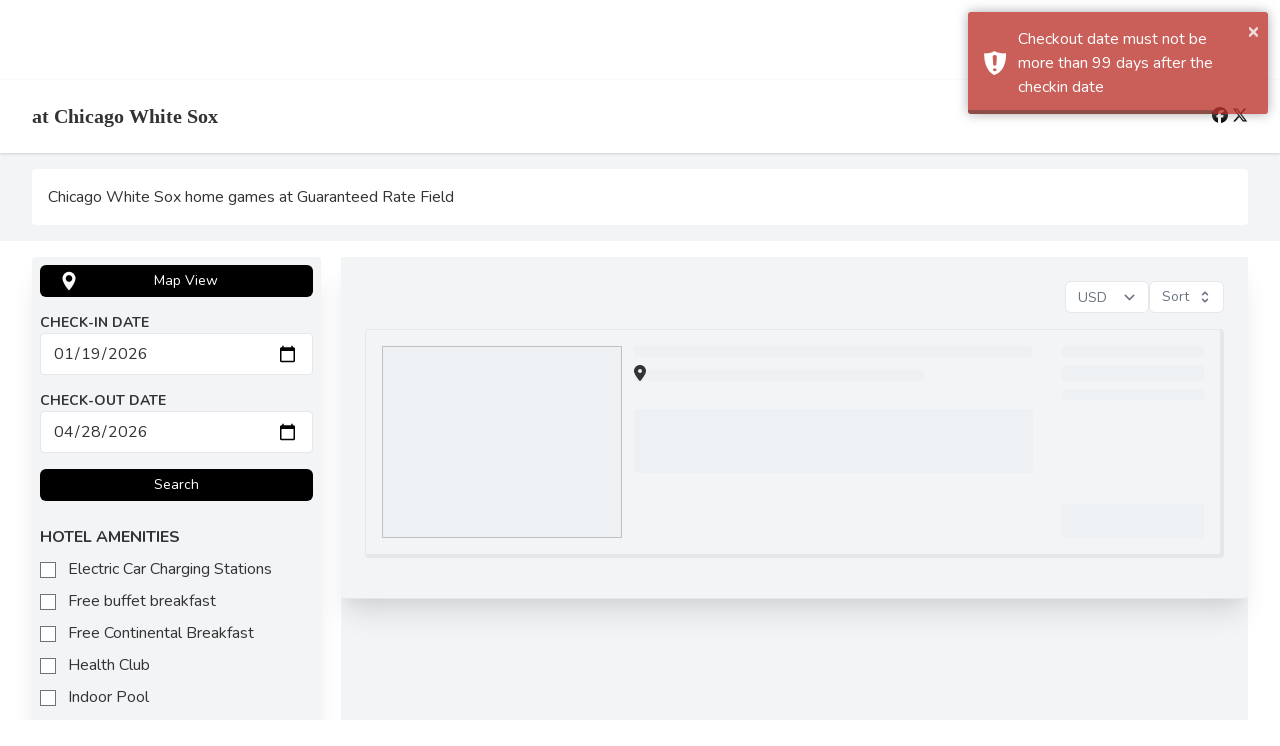

--- FILE ---
content_type: text/html; charset=UTF-8
request_url: https://booking.stayker.com/at-chicago-white-sox-event?checkin=2024-06-28&checkout=2024-07-01&currency=USD
body_size: 18504
content:
<!DOCTYPE html>
<html lang="en">
<head>
            <meta charset="utf-8">
    <meta name="viewport" content="width=device-width, initial-scale=1">
    <meta name="csrf-token" content="6da4h1ssQmMiMn04vl2D3JQYlGsiSYk1rA9x5enb">
    <title>
                    at Chicago White Sox            </title>
    <meta name="description" content="">
    <meta name="keywords" content="">

    <link rel="apple-touch-icon" sizes="180x180" href="/img/apple-touch-icon.png">
    <link rel="icon" type="image/png" sizes="32x32" href="https://booking.stayker.com/img/favicon-32x32.png">
    <link rel="icon" type="image/png" sizes="16x16" href="https://booking.stayker.com/img/favicon-32x32.png">
    <link rel="manifest" href="/img/site.webmanifest">
    <meta name="msapplication-TileColor" content="#da532c">
    <meta name="theme-color" content="#ffffff">

    <link rel="stylesheet"
          href="https://fonts.googleapis.com/css2?family=Nunito:wght@400;600;700&display=swap">
    <link rel="stylesheet" href="/css/app.css?id=e0baca7597c1c3945c3d078d7bd53d45">
    <link rel="stylesheet" href="/css/front.css?id=a030d436d1601c87c7eda2c6fa8d1972">
    <link rel="stylesheet" type="text/css" href="//cdnjs.cloudflare.com/ajax/libs/toastr.js/latest/toastr.min.css">

        <style >[wire\:loading], [wire\:loading\.delay], [wire\:loading\.inline-block], [wire\:loading\.inline], [wire\:loading\.block], [wire\:loading\.flex], [wire\:loading\.table], [wire\:loading\.grid], [wire\:loading\.inline-flex] {display: none;}[wire\:loading\.delay\.shortest], [wire\:loading\.delay\.shorter], [wire\:loading\.delay\.short], [wire\:loading\.delay\.long], [wire\:loading\.delay\.longer], [wire\:loading\.delay\.longest] {display:none;}[wire\:offline] {display: none;}[wire\:dirty]:not(textarea):not(input):not(select) {display: none;}input:-webkit-autofill, select:-webkit-autofill, textarea:-webkit-autofill {animation-duration: 50000s;animation-name: livewireautofill;}@keyframes livewireautofill { from {} }</style>
                <link href="https://maxcdn.bootstrapcdn.com/font-awesome/4.2.0/css/font-awesome.min.css" rel="stylesheet">
            <link href="https://cdnjs.cloudflare.com/ajax/libs/fotorama/4.6.4/fotorama.css" rel="stylesheet">
            <link rel="stylesheet" href="https://booking.stayker.com/css/skeleton.min.css">
            <style>
    .nav {
        color: #333333;
        background-color: #ffffff;
    }
    .nav a {
        color: #6d7482;
    }
    .header {
        background-color: #ffffff;
        font-family: Verdana ;
    }
    .event-title {
        color: #333333;
    }
    .event-location {
        color: #cccccc;
    }
    .content-bg{
        background-color:#f3f4f6
    }

    .main-page-action-btn{
        background-color: #000000 !important;
    }
    .main-page-featured-btn{
        background-color: #facc15 !important;
        color: #ef4444 !important;
    }

    .main-hotel-item-desc{
        color: #000000 !important;
    }
    .main-amenity-icon path, .main-amenity-icon circle{
        fill: #000000 !important;
    }
    .main-amenity-text{
        color: #000000 !important;
    }

    .default-text-color{
        color:#121212 !important;
    }

    .hotel-detail-title-text-color{
        color: #1d4ed8;
    }
    .hotel-detail-subtitle-text-color{
        color: #1d4ed8;
    }
    .hotel-detail-back-search-btn{
        background-color: #000000;
        color: #ffffff;
    }
    .hotel-detail-room-type{
        color: #000000;
    }
    .hotel-detail-add-remove-room-btn{
        background-color: #000000;
        color: #ffffff;
    }
    .hotel-detail-add-remove-room-btn .icon path{
        fill: #ffffff;
    }

    .checkout-primary-text-color{
        color: #000000;
    }
    .checkout-secondary-text-color{
        color: #64748b;
    }
    .checkout-confirm-res-back-btn{
        background-color: #000000;
        color:#ffff;
    }

    .checkout-header-bar{
        background-color: #475569;
        color: #ffffff;
    }
    .primary-button {
        color: #ffffff     !important;
        background-color: #3b82f6     !important;
    }
    .primary-button-text {
        color: #ffffff     !important;
    }
    .primary-button-bg {
        background-color: #3b82f6     !important;
    }
    .primary-button-border {
        border-color: #3b82f6     !important;
    }
    .secondary-button {
        color: #ffffff     !important;
        background-color: #6b7280     !important;
    }
    .header_search_color {
        color: #333333     !important;
    }
    .header_search_bg {
        background-color: #ffffff     !important;
    }
    .cta {
        color: #333333;
        background-color: #ffffff;
    }
    .cta a {
        color: #60a5fa
    }
    .content-text {
        color: #333333;
    }
    .content-influencer svg {
        fill: #333333;
    }
    .star-rating svg{
        fill:#ffc601 !important;
        border:none;
        color:#ffc601 !important;
    }
    .content {
        color: #333333;
        background-color: #ffffff;
    }
    .influencer-text {
        color: #ffffff
    }
    .influencer-text svg {
        fill: #ffffff

    }
    .influencer-text svg {
        color: #ffffff  !important;
    }
    .content-influencer, .child-background-m {
        background-color: #ffffff;
        color: #333333  !important;
    }
    .child-background {
        background-color: #121212  !important;
        color: #ffffff

    }
    .header-logo {
        padding-bottom: 4px;
        padding-top: 4px;
    }
    .logo {
                          height: 4rem;
    
    }
    .influencer-footer {
        color: ;
        background-color:  #121212;
    ;
    }
    .event-logo-bg-m{
        background-color: #ffffff  !important;
        color: #333333
    }
    .footer {
        color: ;
        background-color: #ffffff;
    }
    .footer a {
        color: #60a5fa;
    }
    .footer_bg {
        background-color: #ffffff;
    }
    .footer_links_color {
        color: #60a5fa;
    }
    .bg-rallybus {
        background: ;
    }

    .footer-description{
        width:100%;
        max-width:500px;
    }
</style>
<style>
    
</style>
                    <script async
            src="https://www.googletagmanager.com/gtag/js?id=G-QZ5XQV81TV"></script>
    <script>
        window.dataLayer = window.dataLayer || [];

        function gtag() {
            dataLayer.push(arguments);
        }

        gtag('js', new Date());
        gtag('config', 'G-QZ5XQV81TV');
            </script>
    <style>
        :root {
            --app-font: "Nunito";
        }
        .banner a {
            color: #2a58da;
        }
    </style>
    <meta name="google-site-verification" content="rqja590i02C8XjThG4c8tRVDFIrnSlOQNC3l-6JQYuA"/>
<script src="https://kit.fontawesome.com/bd7b321aed.js" crossorigin="anonymous"></script>


    <script>(function (w, d, s, l, i) {
            w[l] = w[l] || [];
            w[l].push({
                'gtm.start': new Date().getTime(), event: 'gtm.js'
            });
            var f = d.getElementsByTagName(s)[0], j = d.createElement(s), dl = l != 'dataLayer' ? '&l=' + l : '';
            j.async = true;
            j.src = 'https://www.googletagmanager.com/gtm.js?id=' + i + dl;
            f.parentNode.insertBefore(j, f);
        })(window, document, 'script', 'dataLayer', 'GTM-T2HQ7DH');</script>

    
    <script type="text/javascript">
        (function (e, a) {
            var t, r = e.getElementsByTagName("head")[0], c = e.location.protocol;
            t = e.createElement("script");
            t.type = "text/javascript";
            t.charset = "utf-8";
            t.async = !0;
            t.defer = !0;
            t.src = c + "//front.optimonk.com/public/" + a + "/js/preload.js";
            r.appendChild(t);
        })(document, "139879");
    </script>
</head>

<body
            class="font-sans antialiased"
    >
<!-- Google Tag Manager (noscript) -->
<noscript>
    <iframe src="https://www.googletagmanager.com/ns.html?id=GTM-T2HQ7DH"
            height="0" width="0" style="display:none;visibility:hidden"></iframe>
</noscript>
<!-- End Google Tag Manager (noscript) -->
<div x-data="{&quot;show&quot;:true,&quot;style&quot;:&quot;success&quot;,&quot;message&quot;:null}"
            :class="{ 'bg-indigo-500': style == 'success', 'bg-red-700': style == 'danger' }"
            style="display: none;"
            x-show="show && message"
            x-init="
                document.addEventListener('banner-message', event => {
                    style = event.detail.style;
                    message = event.detail.message;
                    show = true;
                });
            ">
    <div class="max-w-screen-xl mx-auto py-2 px-3 sm:px-6 lg:px-8">
        <div class="flex items-center justify-between flex-wrap">
            <div class="w-0 flex-1 flex items-center min-w-0">
                <span class="flex p-2 rounded-lg" :class="{ 'bg-indigo-600': style == 'success', 'bg-red-600': style == 'danger' }">
                    <svg class="h-5 w-5 text-white" xmlns="http://www.w3.org/2000/svg" fill="none" viewBox="0 0 24 24" stroke="currentColor">
                        <path stroke-linecap="round" stroke-linejoin="round" stroke-width="2" d="M9 12l2 2 4-4m6 2a9 9 0 11-18 0 9 9 0 0118 0z" />
                    </svg>
                </span>

                <p class="ml-3 font-medium text-sm text-white truncate" x-text="message"></p>
            </div>

            <div class="flex-shrink-0 sm:ml-3">
                <button
                    type="button"
                    class="-mr-1 flex p-2 rounded-md focus:outline-none sm:-mr-2 transition ease-in-out duration-150"
                    :class="{ 'hover:bg-indigo-600 focus:bg-indigo-600': style == 'success', 'hover:bg-red-600 focus:bg-red-600': style == 'danger' }"
                    aria-label="Dismiss"
                    x-on:click="show = false">
                    <svg class="h-5 w-5 text-white" xmlns="http://www.w3.org/2000/svg" fill="none" viewBox="0 0 24 24" stroke="currentColor">
                        <path stroke-linecap="round" stroke-linejoin="round" stroke-width="2" d="M6 18L18 6M6 6l12 12" />
                    </svg>
                </button>
            </div>
        </div>
    </div>
</div>
    

    <div class="min-h-screen bg-gray-100">
                    <div>
    <nav x-data="{ open: false }" class="bg-white border-gray-100  nav ">
        <!-- Primary Navigation Menu -->
        <div class="max-w-7xl mx-auto px-4 sm:px-6 lg:px-8">
            <div class="flex justify-between min:h-16 header-logo">
                <div class="flex flex-1 justify-start">
                    <a href="/">
                                            </a>

                                    </div>

                <div class="hidden sm:flex sm:items-center sm:ml-6">
                    <!-- Settings Dropdown -->
                </div>

                <!-- Hamburger -->
                <div class="-mr-2 flex items-center sm:hidden">
                </div>
            </div>
        </div>

        <div :class="{'block': open, 'hidden': ! open}" class="hidden sm:hidden">
            <div class="pt-2 pb-3 space-y-1">
                                    <a class="block pl-3 pr-4 py-2 border-l-4 border-transparent text-base font-medium text-gray-600 hover:text-gray-800 hover:bg-gray-50 hover:border-gray-300 focus:outline-none focus:text-gray-800 focus:bg-gray-50 focus:border-gray-300 transition duration-150 ease-in-out nav-link-mobil" href="https://booking.stayker.com">
    Home
</a>
                            </div>

            <div class="pt-4 pb-1 border-t border-gray-200">
                                    <div class="flex items-center px-4">
                        <a href="https://booking.stayker.com/login" class="text-sm text-gray-700 nav-link-mobile">Login</a>
                        <a href="https://booking.stayker.com/register"
                           class="ml-4 text-sm text-gray-700 nav-link-mobile">Register</a>
                    </div>
                            </div>
        </div>
    </nav>
</div>
        
                <main>
                 <div>

        <div wire:id="X0o8hN1p0aN4MAdQVd54" wire:initial-data="{&quot;fingerprint&quot;:{&quot;id&quot;:&quot;X0o8hN1p0aN4MAdQVd54&quot;,&quot;name&quot;:&quot;front.partials.header&quot;,&quot;locale&quot;:&quot;en&quot;,&quot;path&quot;:&quot;at-chicago-white-sox-event&quot;,&quot;method&quot;:&quot;GET&quot;,&quot;v&quot;:&quot;acj&quot;},&quot;effects&quot;:{&quot;listeners&quot;:[]},&quot;serverMemo&quot;:{&quot;children&quot;:[],&quot;errors&quot;:[],&quot;htmlHash&quot;:&quot;8addcc6f&quot;,&quot;data&quot;:{&quot;long&quot;:false,&quot;event&quot;:[],&quot;short_description&quot;:&quot;Chicago White Sox home games at Guaranteed Rate Field&quot;,&quot;branding&quot;:[],&quot;show_branding&quot;:false,&quot;iframe&quot;:0},&quot;dataMeta&quot;:{&quot;models&quot;:{&quot;event&quot;:{&quot;class&quot;:&quot;App\\Models\\Event&quot;,&quot;id&quot;:1680,&quot;relations&quot;:[&quot;branding&quot;,&quot;client&quot;],&quot;connection&quot;:&quot;mysql&quot;,&quot;collectionClass&quot;:null}},&quot;modelCollections&quot;:{&quot;branding&quot;:{&quot;class&quot;:&quot;App\\Models\\EventBranding&quot;,&quot;id&quot;:[36511,36512,36513,36514,36515,36516,36517,36518,36519,36520,36521,36522,36523,36524,36525,36526,36527,36528,36529,36530,36531,36532,36533,36534,36535,36536,36537,36538,36539,36540],&quot;relations&quot;:[],&quot;connection&quot;:&quot;mysql&quot;,&quot;collectionClass&quot;:null}}},&quot;checksum&quot;:&quot;89ae9416fe07b60cf340640968f34ee19384ab7c8342d74fcf51f568d45130cd&quot;}}">
    
            <header class="bg-white shadow header header-main ">
            <div class="max-w-7xl mx-auto py-6 px-4 sm:px-6 lg:px-8">
                <div class="grid grid-cols-3">
                    <div class="col-span-2">
                        <div class="font-semibold text-xl text-gray-800 leading-tight"
                             style="color:#333333">
                            <span class="event-title">at Chicago White Sox</span>
                        </div>
                    </div>
                    <div class="text-right">
                                                    <a href="https://www.facebook.com/fanplans"
                               target="_blank" title="facebook">
                                <i class="fa-brands fa-facebook"></i>
                            </a>
                                                                            <a href="https://twitter.com/fanplans"
                               target="_blank" title="twitter">
                                <i class="fa-brands fa-x-twitter"></i>
                            </a>
                                                                                            </div>
                </div>
            </div>
        </header>
    
    
            <div class="max-w-7xl mx-auto  mt-4  mb-4 description">
            <div class="bg-white py-4 px-2 sm:px-2 lg:px-4 sm:mx-4 lg:mx-8 rounded cta">
                <div id="header_text">
                    Chicago White Sox home games at Guaranteed Rate Field
                    <span wire:click="$toggle('long',true)"
                          class="text-sm text-blue-500 cursor-pointer focus:outline-none">
                                                                                                </span>
                </div>
            </div>
        </div>
    
    </div>

<!-- Livewire Component wire-end:X0o8hN1p0aN4MAdQVd54 -->
        <div class="py-12 pt-40 md:pt-4 content">
            <div class="max-w-7xl mx-auto sm:px-6 lg:px-8">
                                <div class="md:grid grid-cols-4 gap-5">
                                            <div wire:id="hdHsgcU0A9azGtbfToon" wire:initial-data="{&quot;fingerprint&quot;:{&quot;id&quot;:&quot;hdHsgcU0A9azGtbfToon&quot;,&quot;name&quot;:&quot;front.partials.event-sidebar&quot;,&quot;locale&quot;:&quot;en&quot;,&quot;path&quot;:&quot;at-chicago-white-sox-event&quot;,&quot;method&quot;:&quot;GET&quot;,&quot;v&quot;:&quot;acj&quot;},&quot;effects&quot;:{&quot;listeners&quot;:[]},&quot;serverMemo&quot;:{&quot;children&quot;:[],&quot;errors&quot;:[],&quot;htmlHash&quot;:&quot;623af172&quot;,&quot;data&quot;:{&quot;filters&quot;:{&quot;rallybus&quot;:false,&quot;featured&quot;:false,&quot;sort_by_price&quot;:false,&quot;sort_by_distance&quot;:false,&quot;check_in_date&quot;:&quot;2026-01-19&quot;,&quot;check_out_date&quot;:&quot;2026-04-28&quot;},&quot;event&quot;:[],&quot;distance_to&quot;:800,&quot;max_distance&quot;:0,&quot;check_in_min_date&quot;:&quot;2026-01-19&quot;,&quot;check_out_min_date&quot;:&quot;2026-01-20&quot;},&quot;dataMeta&quot;:{&quot;models&quot;:{&quot;event&quot;:{&quot;class&quot;:&quot;App\\Models\\Event&quot;,&quot;id&quot;:1680,&quot;relations&quot;:[&quot;branding&quot;,&quot;client&quot;],&quot;connection&quot;:&quot;mysql&quot;,&quot;collectionClass&quot;:null}}},&quot;checksum&quot;:&quot;349d836d8e960f6e26deecec2808ee1b16c8047344ebd39483d8486922c2fe5c&quot;}}" id="mobile-nav"
     class="hidden content-bg md:block shadow-xl p-2 rounded" style="z-index: 2;">
    <div id="cross" class="text-gray-600 flex justify-end pb-2 md:hidden"
         onclick="sidebarHandler(false)">
        <svg xmlns="http://www.w3.org/2000/svg"
     class="inline-flex icon icon-tabler icon-tabler-x h-5 w-5 text-red-500"
     style="" class="icon icon-tabler icon-tabler-x h-5 w-5 text-red-500"
     viewBox="0 0 24 24" stroke-width="1.5" stroke="currentColor" fill="none"
     stroke-linecap="round" stroke-linejoin="round">
    <path stroke="none" d="M0 0h24v24H0z"></path>
    <line x1="18" y1="6" x2="6" y2="18"></line>
    <line x1="6" y1="6" x2="18" y2="18"></line>
</svg>    </div>

    <div class="mb-4 gap-2" wire:ignore>
        <div class="hidden" id="list-view" onclick="viewButtonHandler(false);">
            <button type="button"
                    class="focus:outline-none w-full flex text-white text-sm py-1.5 px-5 rounded-md bg-gray-500 hover:bg-gray-600 hover:shadow-lg main-page-action-btn">
                <svg xmlns="http://www.w3.org/2000/svg" class="inline-flex h-5 w-5"
style="" class="h-5 w-5" fill="none" viewBox="0 0 24 24" stroke="currentColor">
    <path stroke-linecap="round" stroke-linejoin="round" stroke-width="2" d="M4 6h16M4 10h16M4 14h16M4 18h16" />
</svg>                <span class="text-center w-full">List View</span>
            </button>
        </div>
        <div class="" id="map-view" disabled="disabled" onclick="viewButtonHandler(true);">
            <button type="button"
                class="focus:outline-none flex w-full text-white text-sm py-1.5 px-5 rounded-md bg-blue-500 hover:bg-blue-600 hover:shadow-lg main-page-action-btn"
            >
                <svg version="1.1" id="Layer_1" xmlns="http://www.w3.org/2000/svg" xmlns:xlink="http://www.w3.org/1999/xlink" x="0px" y="0px"
     viewBox="0 0 512 512" fill="#fafafa" class="h-5 w-5" style="width:20px;enable-background:new 0 0 512 512;" xml:space="preserve">
<g>
    <g>
        <path d="M256,0C153.755,0,70.573,83.182,70.573,185.426c0,126.888,165.939,313.167,173.004,321.035
			c6.636,7.391,18.222,7.378,24.846,0c7.065-7.868,173.004-194.147,173.004-321.035C441.425,83.182,358.244,0,256,0z M256,278.719
			c-51.442,0-93.292-41.851-93.292-93.293S204.559,92.134,256,92.134s93.291,41.851,93.291,93.293S307.441,278.719,256,278.719z"/>
    </g>
</g>
    <g>
    </g>
    <g>
    </g>
    <g>
    </g>
    <g>
    </g>
    <g>
    </g>
    <g>
    </g>
    <g>
    </g>
    <g>
    </g>
    <g>
    </g>
    <g>
    </g>
    <g>
    </g>
    <g>
    </g>
    <g>
    </g>
    <g>
    </g>
    <g>
    </g>
</svg>
                <span class="text-center w-full">Map View</span>
            </button>
        </div>
    </div>

    <div>
        <form action="" method="GET" x-data="datesHandler()" x-init="load()" x-ref="form">
            <div class="mb-4 hidden md:block">
                <p class="font-bold uppercase text-sm">Check-in Date</p>
                <div>
                    <input type="date"
                           name="checkin"
                           wire:model.defer="filters.check_in_date"
                           x-on:change="checkinDateEventHandler"
                           min="2026-01-19"
                           class="w-full border-gray-200 rounded checkin-web"/>
                </div>
            </div>
            <div class="mb-4 hidden md:block">
                <p class="font-bold uppercase text-sm">Check-out Date</p>
                <div>
                    <input type="date"
                           name="checkout"
                           wire:model.defer="filters.check_out_date"
                           x-ref="checkoutDate"
                           x-on:change="checkoutDateEventHandler"
                           min="2026-01-20"
                           class="w-full border-gray-200 rounded checkout-web"/>
                </div>
            </div>
            <div class="mb-4 hidden md:block">
                <input type="hidden" id="iframe-value" name="iframe" value="0"/>
                <button type="button" x-on:click="submit"
                        class="w-full focus:outline-none w-full text-white text-sm py-1.5 px-5 rounded-md bg-blue-500 hover:bg-blue-600 hover:shadow-lg border-gray-200 rounded main-page-action-btn">
                    Search
                </button>
            </div>
        </form>
    </div>

            <div class="mt-4 mb-6">
                    </div>
        <div class="mt-4">
            <h4 class="font-bold uppercase">Hotel Amenities</h4>

            
                            <div class="mt-2" wire:key="316">
                    <label for="amenity-316">
                        <input id="amenity-316" type="checkbox" class="amenities" value="316" />
                        <span class="ml-2">Electric Car Charging Stations</span>
                    </label>
                </div>
                            <div class="mt-2" wire:key="138">
                    <label for="amenity-138">
                        <input id="amenity-138" type="checkbox" class="amenities" value="138" />
                        <span class="ml-2">Free buffet breakfast</span>
                    </label>
                </div>
                            <div class="mt-2" wire:key="141">
                    <label for="amenity-141">
                        <input id="amenity-141" type="checkbox" class="amenities" value="141" />
                        <span class="ml-2">Free Continental Breakfast</span>
                    </label>
                </div>
                            <div class="mt-2" wire:key="48">
                    <label for="amenity-48">
                        <input id="amenity-48" type="checkbox" class="amenities" value="48" />
                        <span class="ml-2">Health Club</span>
                    </label>
                </div>
                            <div class="mt-2" wire:key="54">
                    <label for="amenity-54">
                        <input id="amenity-54" type="checkbox" class="amenities" value="54" />
                        <span class="ml-2">Indoor Pool</span>
                    </label>
                </div>
                            <div class="mt-2" wire:key="165">
                    <label for="amenity-165">
                        <input id="amenity-165" type="checkbox" class="amenities" value="165" />
                        <span class="ml-2">Lounge/Bar Onsite</span>
                    </label>
                </div>
                            <div class="mt-2" wire:key="66">
                    <label for="amenity-66">
                        <input id="amenity-66" type="checkbox" class="amenities" value="66" />
                        <span class="ml-2">Outdoor Pool</span>
                    </label>
                </div>
                            <div class="mt-2" wire:key="224">
                    <label for="amenity-224">
                        <input id="amenity-224" type="checkbox" class="amenities" value="224" />
                        <span class="ml-2">Pets Allowed (fee)</span>
                    </label>
                </div>
                            <div class="mt-2" wire:key="76">
                    <label for="amenity-76">
                        <input id="amenity-76" type="checkbox" class="amenities" value="76" />
                        <span class="ml-2">Restaurant</span>
                    </label>
                </div>
                            <div class="mt-2" wire:key="84">
                    <label for="amenity-84">
                        <input id="amenity-84" type="checkbox" class="amenities" value="84" />
                        <span class="ml-2">Spa</span>
                    </label>
                </div>
            
        </div>
    </div>

<script>
    function datesHandler() {
        return {
            checkinDate: '2026-01-19',
            checkoutDate: '2026-04-28',
            load() {
                const checkinDatePlusOneDay = moment(this.checkinDate).add(1, 'day');
                this.$refs.checkoutDate.min = this.formatDate(checkinDatePlusOneDay);
            },
            formatDate(_date) {
                return _date.format("YYYY-MM-DD");
            },
            addDays(date, number) {
                return this.formatDate(moment(date).add(number, 'day'));
            },
            checkinDateEventHandler($event) {
                this.checkinDate = $event.target.value;
                this.$refs.checkoutDate.min = this.addDays($event.target.value, 1);
                this.$refs.checkoutDate.max = this.addDays($event.target.value, 99);

                // When the start date is changed and the end date is less than the start date,
                // set end date to start date +1 day
                if (this.checkoutDate < this.checkinDate) {
                    const checkinDatePlusOneDay = moment(this.checkinDate).add(1, 'day');
                    this.$refs.checkoutDate.value = this.formatDate(checkinDatePlusOneDay);
                    this.checkoutDate = this.$refs.checkoutDate.value;
                }
            },
            checkoutDateEventHandler($event) {
                this.checkoutDate = $event.target.value;
                if (moment(this.checkinDate).isBefore($event.target.value)) {
                    this.$refs.checkoutDate.value = $event.target.value;
                } else {
                    // Checkout date should not be less than checkin
                }
            },
            submit() {
                const Livewire = window.livewire.find('hdHsgcU0A9azGtbfToon');
                // Both dates should not be in the past
                if (moment(this.checkinDate + ' 23:59:59').isBefore()) {
                    Livewire.emit('error', 'Checkin date must not be in the past');
                    return false;
                }

                if (moment(this.checkoutDate + ' 23:59:59').isBefore()) {
                    Livewire.emit('error', 'Checkout date must not be in the past');
                    return false;
                }


                if (moment(this.checkinDate + ' 23:59:59').isBefore() === false &&
                    moment(this.checkoutDate + ' 23:59:59').isBefore() === false)
                {
                    // Checkin date should be less than checkout date
                    if (moment(this.checkinDate).isBefore(this.checkoutDate))
                    {
                        if (this.$refs.checkoutDate.value) {
                            this.$refs.form.submit();
                        }
                    } else {
                        Livewire.emit('error', 'Check-out date must be after check-in date');
                        return;
                    }
                } else {
                    Livewire.emit('error', 'Checkin/Checkout date must not be in the past');
                    return;
                }
            }
        }
    }
</script>

<!-- Livewire Component wire-end:hdHsgcU0A9azGtbfToon -->                    
                    <div class=" col-span-3  content-bg">
                        <div class="mt-5 md:mt-0 shadow-xl rounded p-6 border-b border-gray-200">
                            <div class="gap-4 mb-4">
                                <div class="flex justify-between">
                                    <div class="flex col-span-2">
                                        <div class="pr-4 md:hidden text-gray-600" onclick="sidebarHandler(true)">
                                            <div class="px-2 py-1 border border-transparent border-gray-200 rounded">
                                                <svg
                                                    xmlns="http://www.w3.org/2000/svg"
                                                    class="h-5 w-5"
                                                    viewBox="0 0 20 20"
                                                    fill="currentColor"
                                                >
                                                    <path
                                                        fill-rule="evenodd"
                                                        d="M3 5a1 1 0 011-1h12a1 1 0 110 2H4a1 1 0 01-1-1zM3 10a1 1 0 011-1h12a1 1 0 110 2H4a1 1 0 01-1-1zM3 15a1 1 0 011-1h12a1 1 0 110 2H4a1 1 0 01-1-1z"
                                                        clip-rule="evenodd"
                                                    />
                                                </svg>
                                            </div>
                                        </div>

                                        <div class="showing-hotels-count"></div>
                                    </div>

                                    <div class="flex justify-end gap-4" id="sort-button">
                                        <div class="justify-end inline-flex h-8">
                                            <select
                                                class="border-gray-200 border border-transparent text-sm leading-4 font-medium rounded-md text-gray-500 focus:outline-none"
                                                onchange="appendToURL(this)"
                                                name="currency"
                                            >
                                                                                                    <option selected value="USD">
                                                        USD
                                                    </option>
                                                                                                    <option  value="CAD">
                                                        CAD
                                                    </option>
                                                                                                    <option  value="GBP">
                                                        GBP
                                                    </option>
                                                                                                    <option  value="MXN">
                                                        MXN
                                                    </option>
                                                                                            </select>
                                        </div>

                                        <div class="relative" x-data="{ open: false }" @click.away="open = false" @close.stop="open = false">
    <div @click="open = ! open">
        <span class="inline-flex rounded-md h-8">
          <button
              type="button"
              class="inline-flex items-center border-gray-200 px-3 py-2 border border-transparent text-sm leading-4 font-medium rounded-md text-gray-500 bg-white hover:bg-gray-50 hover:text-gray-700 focus:outline-none focus:bg-gray-50 active:bg-gray-50 transition ease-in-out duration-150"
          >
            Sort <svg class="ml-2 -mr-0.5 h-4 w-4" xmlns="http://www.w3.org/2000/svg"
     class="inline-flex h-5 w-5"
     style="" class="h-5 w-5"
     viewBox="0 0 20 20" fill="currentColor">
    <path fill-rule="evenodd"
          d="M10 3a1 1 0 01.707.293l3 3a1 1 0 01-1.414 1.414L10 5.414 7.707 7.707a1 1 0 01-1.414-1.414l3-3A1 1 0 0110 3zm-3.707 9.293a1 1 0 011.414 0L10 14.586l2.293-2.293a1 1 0 011.414 1.414l-3 3a1 1 0 01-1.414 0l-3-3a1 1 0 010-1.414z"
          clip-rule="evenodd"/>
</svg>
          </button>
        </span>
    </div>

    <div x-show="open"
            x-transition:enter="transition ease-out duration-200"
            x-transition:enter-start="transform opacity-0 scale-95"
            x-transition:enter-end="transform opacity-100 scale-100"
            x-transition:leave="transition ease-in duration-75"
            x-transition:leave-start="transform opacity-100 scale-100"
            x-transition:leave-end="transform opacity-0 scale-95"
            class="absolute z-50 mt-2 60 rounded-md shadow-lg origin-top-right right-0 "
            style="display: none;"
            @click="open = false">
        <div class="rounded-md ring-1 ring-black ring-opacity-5 py-1 bg-white">
            <div class="w-60">
                                                    <div class="block px-4 py-2 text-xs text-gray-400">
                                                        Sort by
                                                    </div>
                                                    <a class="block px-4 py-2 text-sm leading-5 text-gray-700 hover:bg-gray-100 focus:outline-none focus:bg-gray-100 transition duration-150 ease-in-out" onclick="sortByPriceAsc()">Price (Low to High)
                                                        <svg xmlns="http://www.w3.org/2000/svg"  class="inline-block hidden h-5 w-5 ml-4 text-gray-500" id="sort-price-asc"
style="" class="hidden h-5 w-5 ml-4 text-gray-500" id="sort-price-asc" fill="none"
     viewBox="0 0 24 24" stroke="currentColor">
    <path stroke-linecap="round" stroke-linejoin="round" stroke-width="2"
          d="M5 13l4 4L19 7"/>
</svg></a>
                                                    <a class="block px-4 py-2 text-sm leading-5 text-gray-700 hover:bg-gray-100 focus:outline-none focus:bg-gray-100 transition duration-150 ease-in-out" onclick="sortByPriceDesc()">Price (High to Low)
                                                        <svg xmlns="http://www.w3.org/2000/svg"  class="inline-block hidden h-5 w-5 ml-4 text-gray-500" id="sort-price-desc"
style="" class="hidden h-5 w-5 ml-4 text-gray-500" id="sort-price-desc" fill="none"
     viewBox="0 0 24 24" stroke="currentColor">
    <path stroke-linecap="round" stroke-linejoin="round" stroke-width="2"
          d="M5 13l4 4L19 7"/>
</svg></a>
                                                    <a class="block px-4 py-2 text-sm leading-5 text-gray-700 hover:bg-gray-100 focus:outline-none focus:bg-gray-100 transition duration-150 ease-in-out" onclick="sortByDistanceAsc()">Distance (Low to High)
                                                        <svg xmlns="http://www.w3.org/2000/svg"  class="inline-block hidden h-5 w-5 ml-4 text-gray-500" id="sort-distance-asc"
style="" class="hidden h-5 w-5 ml-4 text-gray-500" id="sort-distance-asc" fill="none"
     viewBox="0 0 24 24" stroke="currentColor">
    <path stroke-linecap="round" stroke-linejoin="round" stroke-width="2"
          d="M5 13l4 4L19 7"/>
</svg></a>
                                                    <a class="block px-4 py-2 text-sm leading-5 text-gray-700 hover:bg-gray-100 focus:outline-none focus:bg-gray-100 transition duration-150 ease-in-out" onclick="sortByDistanceDesc()">Distance (High to Low)
                                                        <svg xmlns="http://www.w3.org/2000/svg"  class="inline-block hidden h-5 w-5 ml-4 text-gray-500" id="sort-distance-desc"
style="" class="hidden h-5 w-5 ml-4 text-gray-500" id="sort-distance-desc" fill="none"
     viewBox="0 0 24 24" stroke="currentColor">
    <path stroke-linecap="round" stroke-linejoin="round" stroke-width="2"
          d="M5 13l4 4L19 7"/>
</svg></a>
                                                    <a class="block px-4 py-2 text-sm leading-5 text-gray-700 hover:bg-gray-100 focus:outline-none focus:bg-gray-100 transition duration-150 ease-in-out" onclick="sortByFeatured()">Featured
                                                        <svg xmlns="http://www.w3.org/2000/svg"  class="inline-block hidden h-5 w-5 ml-4 text-gray-500" id="sort-featured"
style="" class="hidden h-5 w-5 ml-4 text-gray-500" id="sort-featured" fill="none"
     viewBox="0 0 24 24" stroke="currentColor">
    <path stroke-linecap="round" stroke-linejoin="round" stroke-width="2"
          d="M5 13l4 4L19 7"/>
</svg></a>
                                                </div>
        </div>
    </div>
</div>
                                    </div>                                </div>
                                <div class="mb-6 md:hidden">
                                    <form action="" method="GET" class="flex-wrap flex gap-2 mt-3 w-full" x-data="{
                                        addDays(date, number) {
                                            const newDate = new Date(date);
                                            const tomorrowDate = new Date(newDate.setDate(newDate.getDate() + number));
                                            return tomorrowDate.toISOString().slice(0, 10);
                                        },
                                        updateCheckoutDate($event) {
                                            this.$refs.checkoutDate.value = this.addDays($event.target.value, 1);
                                        }
                                     }">
                                        <div class="md:hidden w-full">
                                            <p class="font-bold uppercase text-gray-400 text-sm">Check-in Date</p>
                                            <div>
                                                <input type="date" name="checkin" x-on:change="updateCheckoutDate"
                                                       id="check-in" min="2026-01-19"
                                                       value="2026-01-19"
                                                       class="w-full border-gray-200 rounded h-10"/>
                                            </div>
                                        </div>
                                        <div class="md:hidden w-full mt-1">
                                            <p class="font-bold uppercase text-gray-400 text-sm">Check-out Date</p>
                                            <div>
                                                <input type="date" name="checkout" x-ref="checkoutDate"
                                                       min="2026-01-20"
                                                        value="2026-04-28"
                                                       class="w-full border-gray-200 rounded h-10"/>
                                            </div>
                                                                                    </div>
                                        <div class="md:hidden mt-2 w-full">
                                            <input type="hidden" id="iframe-value" name="iframe" value="0"/>
                                            <button type="submit"
                                                    class="w-full h-9 focus:outline-none w-full text-white text-sm py-2 px-5 rounded-md bg-blue-500 hover:bg-blue-600 hover:shadow-lg border-gray-200 rounded primary-button">
                                                Search
                                            </button>
                                        </div>
                                    </form>
                                </div>
                            </div>

                            <div>
                                
                                <div class="hotel-not-available" style="display: none;"></div>
                                <div class="hidden w-full" id="map" style="height: 500px; z-index: 1;"></div>

                                <div class="hotels" id="list">
                                    
                                    <div class="containeritemlist">
                                        <div class="mb-4 hotel-item" id="hotelitem1">
                                            <div
                                                class="bg-gray-100 rounded p-4 border-b-4 border-r-4 border border-gray-200">
                                                <div class="md:flex">
                                                    <div class="md:flex-shrink-0">
                                                        <img class="h-48 object-cover w-full md:w-60 skeleton" alt="">
                                                    </div>
                                                    <div class="pl-3 md:grid w-full skeletondetails">
                                                        <div class="leftsectionskeleton">
                                                            <div>
                                                                <div class="skeleton-text skeleton"></div>
                                                                <div class="skeleton-map-item">
                                                                    <i class="fa fa-map-marker skeleton"
                                                                       aria-hidden="true"></i>
                                                                    <div class="skeleton-marker skeleton"></div>
                                                                </div>
                                                                <div class="skeleton-description skeleton"></div>
                                                                
                                                            </div>
                                                            <div class="skeletionlisting">
                                                                <div class="skeleton-amenities skeleton"></div>
                                                                <div class="skeleton-amenities skeleton"></div>
                                                                <div class="skeleton-amenities skeleton"></div>
                                                                <div class="skeleton-amenities skeleton"></div>
                                                            </div>
                                                        </div>

                                                        <div class="d-flex-column">
                                                            <div>
                                                                <div class="skeleton-text skeleton"></div>
                                                                <div class="skeleton-text price skeleton"></div>
                                                                <div class="skeleton-text skeleton"></div>
                                                            </div>
                                                            <div class="skeleton-button skeleton"></div>
                                                        </div>

                                                    </div>

                                                </div>
                                            </div>
                                        </div>
                                    </div>
                                    
                                    
                                </div>
                                
                            </div>
                        </div>
                    </div>
                </div>
            </div>
        </div>

                    <div>
    <div class="bg-white pt-4 px-2 py-6 footer">
        <div class="max-w-7xl mx-auto px-4 sm:px-6 lg:px-8 min:h-20">
            
            <div class="grid grid-cols-1 gap-4 text-center">
                <div></div>
                <div>
                    
                                                    <a href="https://www.stayker.com/how-it-works" target="_blank">
                                <img style="height:80px;margin: auto;" class="block h-9 w-auto footer-logo" src="/img/footer-logo.png"/></a>
                                                                
                                        <ul>
                        <li><a target="_blank" class="text-blue-400" href="https://www.stayker.com/privacy-policy">Privacy Policy</a></li>
                        <li><a target="_blank" class="text-blue-400" href="https://stayker.com/reservations-tos">Terms & Conditions</a></li>
                        <li>
                            <a target="_blank" href="https://share.hsforms.com/1LysY3pL1R3S0z9Yhk4WaCw4124b"><span class="text-white footer_links_color">Do Not Sell My Information</span></a>
                        </li>
                                            </ul>
                    
                                        <div class="social-links mt-3">
                                                <a href="https://www.facebook.com/fanplans" target="_blank" title="facebook">
                            <svg
        class="inline-flex text-sm h-6 w-6"
        style="" class="h-6 w-6"
        version="1.1" id="Capa_1" xmlns="http://www.w3.org/2000/svg" xmlns:xlink="http://www.w3.org/1999/xlink" x="0px"
        y="0px"
        viewBox="0 0 112.196 112.196" style="enable-background:new 0 0 112.196 112.196;" xml:space="preserve">
<g>
    <circle style="fill:#3B5998;" cx="56.098" cy="56.098" r="56.098"/>
    <path style="fill:#FFFFFF;" d="M70.201,58.294h-10.01v36.672H45.025V58.294h-7.213V45.406h7.213v-8.34
		c0-5.964,2.833-15.303,15.301-15.303L71.56,21.81v12.51h-8.151c-1.337,0-3.217,0.668-3.217,3.513v7.585h11.334L70.201,58.294z"/>
</g>
</svg>                        </a>
                                                                            <a href="https://twitter.com/fanplans" target="_blank" title="twitter">
                                <svg
        class="inline-flex text-sm h-6 w-6"
        style="enable-background:new 0 0 112.197 112.197;" class="h-6 w-6"
        version="1.1" id="Capa_1" xmlns="http://www.w3.org/2000/svg" xmlns:xlink="http://www.w3.org/1999/xlink" x="0px" y="0px"
     viewBox="0 0 112.197 112.197" xml:space="preserve">
<g>
    <circle style="fill:#55ACEE;" cx="56.099" cy="56.098" r="56.098"/>
    <g>
        <path style="fill:#F1F2F2;" d="M90.461,40.316c-2.404,1.066-4.99,1.787-7.702,2.109c2.769-1.659,4.894-4.284,5.897-7.417
			c-2.591,1.537-5.462,2.652-8.515,3.253c-2.446-2.605-5.931-4.233-9.79-4.233c-7.404,0-13.409,6.005-13.409,13.409
			c0,1.051,0.119,2.074,0.349,3.056c-11.144-0.559-21.025-5.897-27.639-14.012c-1.154,1.98-1.816,4.285-1.816,6.742
			c0,4.651,2.369,8.757,5.965,11.161c-2.197-0.069-4.266-0.672-6.073-1.679c-0.001,0.057-0.001,0.114-0.001,0.17
			c0,6.497,4.624,11.916,10.757,13.147c-1.124,0.308-2.311,0.471-3.532,0.471c-0.866,0-1.705-0.083-2.523-0.239
			c1.706,5.326,6.657,9.203,12.526,9.312c-4.59,3.597-10.371,5.74-16.655,5.74c-1.08,0-2.15-0.063-3.197-0.188
			c5.931,3.806,12.981,6.025,20.553,6.025c24.664,0,38.152-20.432,38.152-38.153c0-0.581-0.013-1.16-0.039-1.734
			C86.391,45.366,88.664,43.005,90.461,40.316L90.461,40.316z"/>
    </g>
</g>
</svg>                            </a>
                                                                                            </div>
                                        
                </div>
                <div class="text-right"></div>
            </div>
        </div>
    </div>
</div>
        
        
            </div>
         </main>
    </div>

<script src="https://cdnjs.cloudflare.com/ajax/libs/alpinejs/2.4.1/alpine.js" integrity="sha512-F15kIVjLf0ZX3PF15WKvIQKk1M+P/Muayk1zHTVEoLsO9bTtp7mnMg49uFePnxQHOYfNLxZcbndaNO+RLoM1/w==" crossorigin="anonymous" referrerpolicy="no-referrer"></script>
<script src="/js/app.js?id=93a8af60695c5933acca3c05bf192190"></script>
<script src="https://cdnjs.cloudflare.com/ajax/libs/jquery/3.4.1/jquery.min.js"></script>
<script type="text/javascript" src="https://cdn.jsdelivr.net/momentjs/latest/moment.min.js"></script>
<script type="text/javascript" src="//cdnjs.cloudflare.com/ajax/libs/toastr.js/latest/toastr.min.js"></script>
<script type="text/javascript"
        src="//cdnjs.cloudflare.com/ajax/libs/lightgallery/1.10.0/js/lightgallery.min.js"></script>
                <script src="https://cdnjs.cloudflare.com/ajax/libs/axios/1.0.0-alpha.1/axios.min.js"
                    integrity="sha512-xIPqqrfvUAc/Cspuj7Bq0UtHNo/5qkdyngx6Vwt+tmbvTLDszzXM0G6c91LXmGrRx8KEPulT+AfOOez+TeVylg=="
                    crossorigin="anonymous" referrerpolicy="no-referrer">
            </script>

            <script>
                /**
                 * Hotels are loaded individually so this array keeps track of hotels as they are loaded
                 */
                const hotelArray = [];

                /**
                 * * chetu code starts
                 */
                let hotel_divs = [];
                let btnLoadMore, hotelsList = '';
                let hotel_items = '';

                var formData = new FormData();
                /**@delete form data keys
                 * @param null
                 * @return void
                 *
                 * @author: Chetu
                 */
                const resetFormdata = () => {
                    for (var [key, item] of Array.from(formData.entries())) {
                        formData.delete(key)
                    }
                }

                /**
                 * @get count of hotel items
                 *
                 * @param null
                 * @return <string> length
                 */
                const getHotelLength = (listItems) => {
                    if (listItems.length != 0 || listItems.length != undefined) {
                        return listItems.length;
                    }
                    return null;
                }

                /**
                 * Clone the skeleton card template
                 * @author: Chetu
                 */
                const container = document.querySelector(".containeritemlist");
                const cardTemplate = document.getElementById("hotelitem1");
                for (let i = 0; i < 5; i++) {
                    //   container.append(cardTemplate.content.cloneNode(true));
                }

                /**@get base url of the application
                 * @param null
                 * @return string
                 */
                const getBaseURL = () => {
                    return window.location.origin ?? "";
                }

                /**
                 * @get host name of the application
                 * @param null
                 * @return string
                 */
                const getHostName = () => {
                    return window.location.host ?? "";
                }

                /**
                 * @get event
                 * @param null
                 * @return null
                 */
                const getEventSlug = () => {
                    var event_slug = 'at-chicago-white-sox-event' ?? "";
                    if (event_slug === "") return null;
                    return event_slug;
                }

                /**
                 * @get event location
                 * @param null
                 * @return null
                 */
                const getEventLocation = () => {
                    var eventLoc = 'Guaranteed Rate Field, Chicago, IL' ?? "";
                    if (eventLoc === "") return null;
                    return eventLoc;
                }

                /**
                 * @get base url of the application
                 * @param null
                 * @return string
                 */
                const getHotelDetailURL = (slug) => {
                    var base = getBaseURL()
                    var queryString = window.location.search ?? "";
                    var eventSlug = getEventSlug();
                    if (base === "" || eventSlug === "") return null;
                    return `${base}/${eventSlug}/${slug}${queryString}`;
                }


                /**
                 * Push one hotel to the hotelArray then redisplay with legacy `populateHotels`
                 *
                 * @param response
                 */
                const populateHotel = (hotel) => {
                    if (hotel) {
                        hotelArray.push(hotel);
                        populateHotels(hotelArray);
                    }
                }

                /**@populate hotels
                 *
                 * @param <object> hotels list
                 * @param <string> selector (optional)
                 * @return void
                 */
                const populateHotels = (hotels, selector = '') => {
                    var itemHotels = hotels;
                    var eventLocation = getEventLocation();
                    if (itemHotels.length > 0) {

                        $('#map-view').attr('disabled', false);

                        var currentCount = (itemHotels.length > 10) ? 10 : itemHotels.length;

                        var showingNoOf = `
                            <div class="mt-1 flex-grow default-text-color">
                                Showing <span id="hotels-showing" class="font-bold"></span>
                                of <span x-text="${itemHotels.length}" class="font-bold"></span> hotels available from
                                <span x-text="from" class="font-bold"></span> - <span x-text="to" class="font-bold"></span>
                            </div>`;

                        var featItemStatus = itemHotels.some(e => (e.featured == 1) || (e.is_featured == 1));

                        var hotelDivs = itemHotels.map(item => {
                            var featured = '';
                            var distance = item.distance_from_event;
                            distance = distance.toFixed(2);
                            var detailPageSlug = item.slug;

                            if (item.featured == 1) {
                                                            }

                            // Sort amenities by name
                            item.amenities.sort((a, b) => {
                                if (a.name < b.name) {
                                    return -1;
                                }

                                return 1;
                            });

                            let amenities = '';
                            if (item.amenities.length) {
                                amenities = item.amenities.map(amenity => `
                                    <div class="col-span-1">
                                        <div class="text-md flex">
                                            <div class="w-4 h-4 mt-1 main-amenity-icon">${amenity.icon}</div>
                                            <span class="ml-1 main-amenity-text">${amenity.name}</span>
                                        </div>
                                    </div>
                                 `).join('')
                            }

                            var proceedBtn = ''
                            if (item.hotel_price_amount < 10) {
                                proceedBtn = `<a href="${getHotelDetailURL(detailPageSlug)}"
                            class="mt-16 uppercase inline-flex bg-blue-500 hover:bg-blue-700 rounded text-white text-sm py-1 px-2 main-page-action-btn">
                            <span class="mt-1">Check Availability</span>
                            <svg xmlns="http://www.w3.org/2000/svg"   class="inline-flex h-4 w-4 mt-1 float-right"
style="" class="h-4 w-4 mt-1 float-right" viewBox="0 0 20 20" fill="currentColor">
    <path fill-rule="evenodd" d="M7.293 14.707a1 1 0 010-1.414L10.586 10 7.293 6.707a1 1 0 011.414-1.414l4 4a1 1 0 010 1.414l-4 4a1 1 0 01-1.414 0z" clip-rule="evenodd" />
</svg>                        </a>`
                            } else {
                                proceedBtn = `
                        <p class="text-2xl text-blue-500 font-bold">${item.hotel_price}</p>
                        <p class="text-lg default-text-color">Total</p>
                        <a href="${getHotelDetailURL(detailPageSlug)}"
                            class="mt-16 uppercase inline-flex bg-blue-500 hover:bg-blue-700 rounded text-white text-sm py-1 px-2 main-page-action-btn">
                            <span class="mt-1">Details</span>
                            <svg xmlns="http://www.w3.org/2000/svg"   class="inline-flex h-4 w-4 mt-1 float-right"
style="" class="h-4 w-4 mt-1 float-right" viewBox="0 0 20 20" fill="currentColor">
    <path fill-rule="evenodd" d="M7.293 14.707a1 1 0 010-1.414L10.586 10 7.293 6.707a1 1 0 011.414-1.414l4 4a1 1 0 010 1.414l-4 4a1 1 0 01-1.414 0z" clip-rule="evenodd" />
</svg>                        </a>`
                            }

                            var rallyBus = '';
                            // The Double Not Version !! has faster performance, than both the Strict Not Version !== and the Non-Strict Not Version !=
                            // However, it will typecast "Falsey" values like undefined and NaN into False which may lead to unexpected results,
                            // and it has worse readability because null isn't explicitly stated.
                            if (item.rallybus && (!!item.rallybus)) {
                                var rallyImg = 'https://booking.stayker.com/img/rallybus.png';
                                rallyBus = `<div class="font-bold uppercase px-3 bg-rallybus my-4 text-white p-1 flex justify-between">
                            <div>
                                <div class="flex">
                                    <img class="mx-1" src="${rallyImg}" alt="rallybus-icon" width="30">
                                    <p class="ml-2">Rally Available</p>
                                </div>
                            </div>
                            <div>
                                <a href="https://rally.co/HowTo" class="text-blue-500 text-small lowercase" target="_blank">
                                    learn more...</a>
                            </div>
                        </div>`;
                            }

                            var mapMarker = '';
                            if (distance && eventLocation) {
                                var mapMarker = `<p class="text-md default-text-color flex">
                                <svg xmlns="http://www.w3.org/2000/svg"
     class="inline-flex mt-1 h-4 w-4"
     style="" class="mt-1 h-4 w-4"
     viewBox="0 0 20 20" fill="currentColor">
    <path fill-rule="evenodd"
          d="M5.05 4.05a7 7 0 119.9 9.9L10 18.9l-4.95-4.95a7 7 0 010-9.9zM10 11a2 2 0 100-4 2 2 0 000 4z"
          clip-rule="evenodd"/>
</svg>                                <span>(${distance} miles from ${eventLocation})</span>
                            </p>`;
                            }

                            var rallyStatus = item.rallybus ? 0 : 1;

                            return `
                                <div
                                    data-amenities="${item.amenities.map(amenity => amenity.code).join(',')}"
                                    data-distance="${distance}"
                                    id="hotel-${item.id}"
                                    data-id="hotel-${item.id}"
                                    data-hotel="${item.id}"
                                    data-name="${item.name}"
                                    data-price="${item.min_price.toString().replace("/[^0-9.]/", "")}"
                                    data-min-price="${item.min_price}"
                                    data-featured="${item.featured}"
                                    data-priority="${item.priority}"
                                    data-event_hotel_priority="${item.event_hotel_priority}"
                                    data-rallybus="${rallyStatus}"
                                    data-latitude="${item.lat}"
                                    data-longitude="${item.lon}"
                                    data-thumbnail="${item.thumbnail}"
                                    data-hotel-slug="${item.slug}"
                                    data-address-line-1="${item.address_line_1}"
                                    data-address-line-2="${item.address_line_2}"
                                    class="mb-4 hotel-item"
                                >

                        <div class="bg-gray-100 rounded p-4 border-b-4 border-r-4 border border-gray-200">
                            <div class="md:flex">
                                <div class="md:flex-shrink-0">
                                    ${featured}
                                    <img class="h-48 object-cover w-full md:w-60" src="${item.thumbnail}" alt="">
                                </div>
                                <div class="pl-3 md:grid w-full" x-data="{ show: false }">
                                    <a href="${getHotelDetailURL(detailPageSlug)}"
                                        class="uppercase text-bold font-extrabold"
                                        id="hotel-url">${item.name}
                                    </a>
                                    ${mapMarker}
                                    <p class="mt-2 main-hotel-item-desc field" id="field">
                                        <span>
                                            ${item.description}
                                        </span>
                                    </p>
                                    <div class="grid grid-cols-2" style="display: grid">
                                        ${amenities}
                                    </div>
                                    ${rallyBus}
                                </div>
                                <div class="hidden md:block pl-4 flex-1 text-right w-40 price">${proceedBtn}</div>
                                <div class="md:hidden pl-4 text-center flex justify-end w-full price" style="align-items: center;>
                                    <p class="text-lg text-blue-500 font-bold mx-1">${item.hotel_price}</p>
                                    <p class="text-lg default-text-color">Total</p>
                                    <a id="hotel-url" href="${getHotelDetailURL(detailPageSlug)}"
                                        class="ml-2 mx-1 uppercase inline-flex bg-blue-500 hover:bg-blue-700 rounded text-white text-sm py-1 px-2 main-page-action-btn">
                                        <span class="mt-1">Details</span>
                                        <svg xmlns="http://www.w3.org/2000/svg"   class="inline-flex h-4 w-4 mt-1 float-right"
style="" class="h-4 w-4 mt-1 float-right" viewBox="0 0 20 20" fill="currentColor">
    <path fill-rule="evenodd" d="M7.293 14.707a1 1 0 010-1.414L10.586 10 7.293 6.707a1 1 0 011.414-1.414l4 4a1 1 0 010 1.414l-4 4a1 1 0 01-1.414 0z" clip-rule="evenodd" />
</svg>                                    </a>
                                </div>
                            </div>
                        </div>
                    </div>`;
                        })
                        $('.showing-hotels-count').html(showingNoOf);
                        $('.hotel-not-available').hide();
                        $('.hotel-not-available').html('');
                        $('.hotels').html(hotelDivs);
                        checkAndPerformSort();
                    } else {
                        $('.hotels').hide();
                        var notAvailable = `<p class="bg-red-400 rounded mb-4 text-white py-6 text-center text-xl font-bold">We didn&#039;t find available hotels for this event</p>
                        <p class="bg-blue-400 rounded text-white py-6 text-center text-lg bold">Please adjust your search parameters</p>`;
                        $('.hotel-not-available').show();
                        $('.hotel-not-available').html(notAvailable);
                        $('#map').hide();
                    }

                    applyFilters();
                }

                const createHotelDivsArr = (selector) => {
                    // chetu code update
                    hotelsList = document.getElementsByClassName(`${selector}`);

                    hotel_items = document.getElementsByClassName('hotel-item');
                    for (var i = 0; i < hotel_items.length; i += 1) {
                        var distance = hotel_items[i].getAttribute('data-distance');
                        var hotel_item = hotel_items[i].getAttribute('data-hotel');
                        var hotel_price = hotel_items[i].getAttribute('data-price');
                        var rallybus = hotel_items[i].getAttribute('data-rallybus');
                        var featured = hotel_items[i].getAttribute('data-featured');
                        var priority = hotel_items[i].getAttribute('data-priority');

                        hotel_divs.push([hotel_item, distance, hotel_price, rallybus, featured, priority]);
                    }
                }

                const urlParams = new URLSearchParams(window.location.search);
                let currency = ''
                if (urlParams.has('currency')) {
                    currency = urlParams.get('currency');
                }

                // Queue all hotels to update
                                    axios.post('https://booking.stayker.com/event-hotel', {
                        'eventId': 1680,
                        'checkin': urlParams.get('checkin'),
                        'checkout': urlParams.get('checkout'),
                        'currency': currency,
                        'id': 856
                    }).then(response => populateHotel(response.data.hotel));
                                    axios.post('https://booking.stayker.com/event-hotel', {
                        'eventId': 1680,
                        'checkin': urlParams.get('checkin'),
                        'checkout': urlParams.get('checkout'),
                        'currency': currency,
                        'id': 857
                    }).then(response => populateHotel(response.data.hotel));
                                    axios.post('https://booking.stayker.com/event-hotel', {
                        'eventId': 1680,
                        'checkin': urlParams.get('checkin'),
                        'checkout': urlParams.get('checkout'),
                        'currency': currency,
                        'id': 1970
                    }).then(response => populateHotel(response.data.hotel));
                                    axios.post('https://booking.stayker.com/event-hotel', {
                        'eventId': 1680,
                        'checkin': urlParams.get('checkin'),
                        'checkout': urlParams.get('checkout'),
                        'currency': currency,
                        'id': 1972
                    }).then(response => populateHotel(response.data.hotel));
                                    axios.post('https://booking.stayker.com/event-hotel', {
                        'eventId': 1680,
                        'checkin': urlParams.get('checkin'),
                        'checkout': urlParams.get('checkout'),
                        'currency': currency,
                        'id': 1974
                    }).then(response => populateHotel(response.data.hotel));
                                    axios.post('https://booking.stayker.com/event-hotel', {
                        'eventId': 1680,
                        'checkin': urlParams.get('checkin'),
                        'checkout': urlParams.get('checkout'),
                        'currency': currency,
                        'id': 1975
                    }).then(response => populateHotel(response.data.hotel));
                                    axios.post('https://booking.stayker.com/event-hotel', {
                        'eventId': 1680,
                        'checkin': urlParams.get('checkin'),
                        'checkout': urlParams.get('checkout'),
                        'currency': currency,
                        'id': 1977
                    }).then(response => populateHotel(response.data.hotel));
                                    axios.post('https://booking.stayker.com/event-hotel', {
                        'eventId': 1680,
                        'checkin': urlParams.get('checkin'),
                        'checkout': urlParams.get('checkout'),
                        'currency': currency,
                        'id': 1979
                    }).then(response => populateHotel(response.data.hotel));
                                    axios.post('https://booking.stayker.com/event-hotel', {
                        'eventId': 1680,
                        'checkin': urlParams.get('checkin'),
                        'checkout': urlParams.get('checkout'),
                        'currency': currency,
                        'id': 2265
                    }).then(response => populateHotel(response.data.hotel));
                                    axios.post('https://booking.stayker.com/event-hotel', {
                        'eventId': 1680,
                        'checkin': urlParams.get('checkin'),
                        'checkout': urlParams.get('checkout'),
                        'currency': currency,
                        'id': 2333
                    }).then(response => populateHotel(response.data.hotel));
                                    axios.post('https://booking.stayker.com/event-hotel', {
                        'eventId': 1680,
                        'checkin': urlParams.get('checkin'),
                        'checkout': urlParams.get('checkout'),
                        'currency': currency,
                        'id': 2334
                    }).then(response => populateHotel(response.data.hotel));
                                    axios.post('https://booking.stayker.com/event-hotel', {
                        'eventId': 1680,
                        'checkin': urlParams.get('checkin'),
                        'checkout': urlParams.get('checkout'),
                        'currency': currency,
                        'id': 2335
                    }).then(response => populateHotel(response.data.hotel));
                                    axios.post('https://booking.stayker.com/event-hotel', {
                        'eventId': 1680,
                        'checkin': urlParams.get('checkin'),
                        'checkout': urlParams.get('checkout'),
                        'currency': currency,
                        'id': 2336
                    }).then(response => populateHotel(response.data.hotel));
                                    axios.post('https://booking.stayker.com/event-hotel', {
                        'eventId': 1680,
                        'checkin': urlParams.get('checkin'),
                        'checkout': urlParams.get('checkout'),
                        'currency': currency,
                        'id': 2337
                    }).then(response => populateHotel(response.data.hotel));
                                    axios.post('https://booking.stayker.com/event-hotel', {
                        'eventId': 1680,
                        'checkin': urlParams.get('checkin'),
                        'checkout': urlParams.get('checkout'),
                        'currency': currency,
                        'id': 3273
                    }).then(response => populateHotel(response.data.hotel));
                                    axios.post('https://booking.stayker.com/event-hotel', {
                        'eventId': 1680,
                        'checkin': urlParams.get('checkin'),
                        'checkout': urlParams.get('checkout'),
                        'currency': currency,
                        'id': 3418
                    }).then(response => populateHotel(response.data.hotel));
                                    axios.post('https://booking.stayker.com/event-hotel', {
                        'eventId': 1680,
                        'checkin': urlParams.get('checkin'),
                        'checkout': urlParams.get('checkout'),
                        'currency': currency,
                        'id': 3467
                    }).then(response => populateHotel(response.data.hotel));
                                    axios.post('https://booking.stayker.com/event-hotel', {
                        'eventId': 1680,
                        'checkin': urlParams.get('checkin'),
                        'checkout': urlParams.get('checkout'),
                        'currency': currency,
                        'id': 3591
                    }).then(response => populateHotel(response.data.hotel));
                                    axios.post('https://booking.stayker.com/event-hotel', {
                        'eventId': 1680,
                        'checkin': urlParams.get('checkin'),
                        'checkout': urlParams.get('checkout'),
                        'currency': currency,
                        'id': 3601
                    }).then(response => populateHotel(response.data.hotel));
                                    axios.post('https://booking.stayker.com/event-hotel', {
                        'eventId': 1680,
                        'checkin': urlParams.get('checkin'),
                        'checkout': urlParams.get('checkout'),
                        'currency': currency,
                        'id': 3636
                    }).then(response => populateHotel(response.data.hotel));
                                    axios.post('https://booking.stayker.com/event-hotel', {
                        'eventId': 1680,
                        'checkin': urlParams.get('checkin'),
                        'checkout': urlParams.get('checkout'),
                        'currency': currency,
                        'id': 3745
                    }).then(response => populateHotel(response.data.hotel));
                                    axios.post('https://booking.stayker.com/event-hotel', {
                        'eventId': 1680,
                        'checkin': urlParams.get('checkin'),
                        'checkout': urlParams.get('checkout'),
                        'currency': currency,
                        'id': 3750
                    }).then(response => populateHotel(response.data.hotel));
                                    axios.post('https://booking.stayker.com/event-hotel', {
                        'eventId': 1680,
                        'checkin': urlParams.get('checkin'),
                        'checkout': urlParams.get('checkout'),
                        'currency': currency,
                        'id': 3755
                    }).then(response => populateHotel(response.data.hotel));
                                    axios.post('https://booking.stayker.com/event-hotel', {
                        'eventId': 1680,
                        'checkin': urlParams.get('checkin'),
                        'checkout': urlParams.get('checkout'),
                        'currency': currency,
                        'id': 3760
                    }).then(response => populateHotel(response.data.hotel));
                                    axios.post('https://booking.stayker.com/event-hotel', {
                        'eventId': 1680,
                        'checkin': urlParams.get('checkin'),
                        'checkout': urlParams.get('checkout'),
                        'currency': currency,
                        'id': 3776
                    }).then(response => populateHotel(response.data.hotel));
                                    axios.post('https://booking.stayker.com/event-hotel', {
                        'eventId': 1680,
                        'checkin': urlParams.get('checkin'),
                        'checkout': urlParams.get('checkout'),
                        'currency': currency,
                        'id': 3800
                    }).then(response => populateHotel(response.data.hotel));
                                    axios.post('https://booking.stayker.com/event-hotel', {
                        'eventId': 1680,
                        'checkin': urlParams.get('checkin'),
                        'checkout': urlParams.get('checkout'),
                        'currency': currency,
                        'id': 3867
                    }).then(response => populateHotel(response.data.hotel));
                                    axios.post('https://booking.stayker.com/event-hotel', {
                        'eventId': 1680,
                        'checkin': urlParams.get('checkin'),
                        'checkout': urlParams.get('checkout'),
                        'currency': currency,
                        'id': 3868
                    }).then(response => populateHotel(response.data.hotel));
                                    axios.post('https://booking.stayker.com/event-hotel', {
                        'eventId': 1680,
                        'checkin': urlParams.get('checkin'),
                        'checkout': urlParams.get('checkout'),
                        'currency': currency,
                        'id': 3869
                    }).then(response => populateHotel(response.data.hotel));
                                    axios.post('https://booking.stayker.com/event-hotel', {
                        'eventId': 1680,
                        'checkin': urlParams.get('checkin'),
                        'checkout': urlParams.get('checkout'),
                        'currency': currency,
                        'id': 3870
                    }).then(response => populateHotel(response.data.hotel));
                
                document.addEventListener('DOMContentLoaded', function() {
                    if (typeof gtag === 'function') {
                        gtag('event', 'booking_search', {
                            'event_category': 'Booking Search',
                            'search_type': 'General Event Search',
                            'event_id': '1680',
                            'event_title': 'at Chicago White Sox',
                            'checkin': urlParams.get('checkin'),
                            'checkout': urlParams.get('checkout')
                        });
                    }
                });
            </script>
            <script src="https://cdnjs.cloudflare.com/ajax/libs/fotorama/4.6.4/fotorama.js"></script>
            <script async defer src="https://maps.googleapis.com/maps/api/js?key=AIzaSyC-2p-h57lMoCBylLaVlVYMfU1YuPEZ6rQ"></script>
            <script>
                function sortByDistanceAsc() {
                    var sortUrl = '';
                    var classname = document.getElementsByClassName('hotel-item');
                    var divs = [];
                    for (var i = 0; i < classname.length; ++i) {
                        divs.push(classname[i]);
                    }

                    divs.sort(function (a, b) {
                        return a.getAttribute("data-distance") - b.getAttribute("data-distance");
                    });

                    $('.hotels').append(divs);

                    addOrUpdateUrlParam('sort', 'distance-asc');
                    hideSortIcons();
                    document.getElementById('sort-distance-asc').classList.remove("hidden");
                }

                function sortByDistanceDesc() {
                    var sortUrl = '';
                    var classname = document.getElementsByClassName('hotel-item');
                    var divs = [];
                    for (var i = 0; i < classname.length; ++i) {
                        divs.push(classname[i]);
                    }

                    divs.sort(function (a, b) {
                        return b.getAttribute("data-distance") - a.getAttribute("data-distance");
                    });

                    $('.hotels').append(divs);

                    addOrUpdateUrlParam('sort', 'distance-desc');
                    hideSortIcons();
                    document.getElementById('sort-distance-desc').classList.remove("hidden");
                }

                function sortByPriceAsc() {
                    var sortUrl = '';
                    var classname = document.getElementsByClassName('hotel-item');
                    var divs = [];
                    for (var i = 0; i < classname.length; ++i) {
                        divs.push(classname[i]);
                    }

                    divs.sort(function (a, b) {
                        return a.getAttribute("data-price") - b.getAttribute("data-price");
                    });

                    $('.hotels').append(divs);

                    addOrUpdateUrlParam('sort', 'price-asc');
                    hideSortIcons();
                    document.getElementById('sort-price-asc').classList.remove("hidden");

                }

                function addParameterToLink(param) {
                    $(function () {
                        $('[id="hotel-url"]').attr('href', function (index, href) {
                            var url = new URL(href);
                            url.searchParams.set('sort', param);
                            return url;
                        });
                    });
                }

                function sortByPriceDesc() {
                    var classname = document.getElementsByClassName('hotel-item');
                    var divs = [];
                    for (var i = 0; i < classname.length; ++i) {
                        divs.push(classname[i]);
                    }
                    divs.sort(function (a, b) {
                        return b.getAttribute("data-price") - a.getAttribute("data-price");
                    });

                    $('.hotels').append(divs);

                    addOrUpdateUrlParam('sort', 'price-desc');
                    hideSortIcons();
                    document.getElementById('sort-price-desc').classList.remove("hidden");
                }

                function sortByFeatured() {
                    hideSortIcons();
                    sortByName();
                    addOrUpdateUrlParam('sort', 'featured');
                    document.getElementById('sort-featured').classList.remove("hidden");
                }

                function addOrUpdateUrlParam(name, value) {
                    addParameterToLink(value);
                    var href = window.location.href;
                    var sortUrl = '';
                    var newUrl = '';
                    const url = new URL(href);
                    var sort = url.searchParams.get('sort');

                    if (sort != null) {
                        newUrl = replaceUrlParam(href, name, value);
                        window.history.pushState({path: newUrl}, '', newUrl);
                    } else {
                        if (href.indexOf("?") > -1) {
                            sortUrl = href + "&" + name + "=" + value;
                            window.history.pushState({path: sortUrl}, '', sortUrl);
                        } else {
                            sortUrl = href + "&" + name + "=" + value;
                            window.history.pushState({path: sortUrl}, '', sortUrl);
                        }
                    }
                }

                function replaceUrlParam(url, paramName, paramValue) {
                    if (paramValue == null) {
                        paramValue = '';
                    }
                    var pattern = new RegExp('\\b(' + paramName + '=).*?(&|#|$)');
                    if (url.search(pattern) >= 0) {
                        return url.replace(pattern, '$1' + paramValue + '$2');
                    }
                    url = url.replace(/[?#]$/, '');
                    return url + (url.indexOf('?') > 0 ? '&' : '?') + paramName + '=' + paramValue;
                }

                function sortByName() {
                    var classname = document.getElementsByClassName('hotel-item');
                    var divsFeatured = [];
                    var divsPriority = [];
                    var divs = [];
                    var isFeaturedExists = false;
                    var isPriorityExists = false;
                    for (var i = 0; i < classname.length; ++i) {
                        if (classname[i].getAttribute("data-featured") == 1) {
                            isFeaturedExists = true;
                            divsFeatured.push(classname[i]);
                        } else if (classname[i].getAttribute("data-priority") == 1) {
                            isPriorityExists = true;
                            divsPriority.push(classname[i]);
                        } else {
                            divs.push(classname[i]);
                        }
                    }
                    divsFeatured.sort(function (a, b) {
                        return a.getAttribute("data-event_hotel_priority").localeCompare(b.getAttribute("data-event_hotel_priority"));
                    });

                    divsPriority.sort(function (a, b) {
                        return a.getAttribute("data-name").localeCompare(b.getAttribute("data-name"));
                    });

                    divs.sort(function (a, b) {
                        return a.getAttribute("data-name").localeCompare(b.getAttribute("data-name"));
                    });

                    $('.hotels').append(divsFeatured);
                    $('.hotels').append(divsPriority);
                    if (isFeaturedExists || isPriorityExists) {
                        $('.hotels').append("<div class='divider-line w-full bg-blue-400 primary-button-bg h-2 mb-4'>");
                    }
                    $('.hotels').append(divs);
                }

                $(document).ready(function () {
                    checkAndPerformSort();
                    applyFilters();
                });

                function checkAndPerformSort() {
                    const url = new URL(window.location.href);
                    var sort = url.searchParams.get('sort');
                    var iframe = url.searchParams.get('iframe');

                    if (iframe === '1') {
                        $('[id="iframe-value"]').val('1');
                    }

                    switch (sort) {
                        case 'price-asc':
                            sortByPriceAsc();
                            break;
                        case 'price-desc':
                            sortByPriceDesc();
                            break;
                        case 'distance-asc':
                            sortByDistanceAsc();
                            break;
                        case 'distance-desc':
                            sortByDistanceDesc();
                            break;
                        case 'featured':
                        default:
                            sortByFeatured();
                            break;
                    }
                }

                function hideSortIcons() {
                    $('.divider-line').hide();
                    document.getElementById('sort-price-asc').classList.add("hidden");
                    document.getElementById('sort-price-desc').classList.add("hidden");
                    document.getElementById('sort-distance-asc').classList.add("hidden");
                    document.getElementById('sort-distance-desc').classList.add("hidden");
                    let featured = document.getElementById('sort-featured');
                    if (featured !== null) {
                        featured.classList.add("hidden");
                    }
                }

                window.addEventListener('sort-distance', event => {
                    var distances = [];
                    hotel_divs.forEach(function (item) {
                        var hotel_div = '#hotel-' + item[0];
                        var hotel_distance = item[1];
                    });
                });

                function sidebarHandler(check) {
                    let sideBar = document.getElementById("mobile-nav");
                    if (check) {
                        sideBar.classList.remove("hidden");
                        sideBar.classList.add("absolute");
                        sideBar.classList.add("w-3/4");
                    } else {
                        sideBar.classList.add("hidden");
                        sideBar.classList.remove("absolute");
                        sideBar.classList.remove("w-3/4");
                    }
                }

                function displayWindowSize() {
                    let sideBar = document.getElementById("mobile-nav");

                    var w = document.documentElement.clientWidth;
                    if (w > 750) {
                        sideBar.classList.add("hidden");
                        sideBar.classList.remove("absolute");
                        sideBar.classList.remove("w-3/4");
                    }
                }

                window.addEventListener("resize", displayWindowSize);
                displayWindowSize();

                function viewButtonHandler(check) {
                    if ($('#map-view').attr('disabled') === 'disabled') {
                        return;
                    }

                    viewOnMap();
                    let listView = document.getElementById("list-view");
                    let mapView = document.getElementById("map-view");
                    let sortButton = document.getElementById("sort-button");
                    let map = document.getElementById("map");
                    let list = document.getElementById("list");
                    if (check) {
                        listView.classList.remove("hidden");
                        mapView.classList.add("hidden");
                        map.classList.remove("hidden");
                        list.classList.add("hidden");
                    } else {
                        mapView.classList.remove("hidden");
                        listView.classList.add("hidden");
                        map.classList.add("hidden");
                        list.classList.remove("hidden");
                    }
                }

                function viewOnMap() {
                    var classname = document.getElementsByClassName('hotel-item');
                    var markers = [];
                    var marker = {};
                    var parent = '';
                    let currentWindow = '';
                    var infowindow = {};
                    var myLatLng = {
                        lat: "0",
                        lng: "0"
                    };
                    var map = new google.maps.Map(document.getElementById('map'), {
                        zoom: 14,
                        center: myLatLng,
                        streetViewControl: true,
                        streetViewControlOptions: {
                            position: google.maps.ControlPosition.TOP_RIGHT
                        },
                        styles: [
                            {
                                featureType: 'poi',
                                elementType: 'labels',
                                stylers: [{ visibility: 'off' }]
                            },
                            {
                                featureType: 'poi.business',
                                stylers: [{ visibility: 'off' }]
                            }
                        ]
                    });

                    const flagSvgMarker = {
                        path: "M34.7,73.3V48.4l34.6-10.1c0.7-0.2,1.2-0.8,1.2-1.5s-0.4-1.4-1-1.7L33.7,20.5c-0.5-0.2-1.1-0.2-1.6,0.2c-0.5,0.3-0.7,0.8-0.7,1.4v51.2H34.7z",
                        fillColor: "red",
                        fillOpacity: 0.9,
                        strokeWeight: 0,
                        rotation: 0,
                        scale: 0.8,
                        anchor: new google.maps.Point(15, 30),
                    };

                    var counter = 0;
                    for (let count = 0; count < classname.length; ++count) {
                        parent = classname[count];
                        let id = "#" + parent.getAttribute('data-id');
                        if ($(id).css('display') !== 'none' && $(id).css("visibility") !== "hidden") {
                            counter++;
                            marker[count] = new google.maps.Marker({
                                position: new google.maps.LatLng(parent.getAttribute('data-latitude'), parent.getAttribute('data-longitude')),
                                map: map,
                                title: parent.getAttribute('data-name')
                            });

                            var thumbnail = parent.getAttribute('data-thumbnail');

                            if (thumbnail === undefined) {
                                thumbnail = ''
                            } else {
                                thumbnail = '<div class="mt-1 ml-1">' + '<a href="/at-chicago-white-sox-event/' + parent.getAttribute('data-hotel-slug') + '?checkin=2026-01-19&checkout=2026-04-28">' + '<img class="h-48 w-80 rounded" alt="" src="' + thumbnail + '"/>' + '</a>' + '</div>'
                            }

                            infowindow[count] = new google.maps.InfoWindow({
                                content: '' + thumbnail + '<div class="ff-luxus text-uppercase mt-2 font-bold" style="font-size: 16px;">' + '<a href="/at-chicago-white-sox-event/' + parent.getAttribute('data-hotel-slug') + '?checkin=2026-01-19&checkout=2026-04-28">' + parent.getAttribute('data-name') + '</a> </div>' + '<div class="mt-1"><span class="text-yellow-600">' + parent.getAttribute('data-address-line-1') + ' ' + parent.getAttribute('data-address-line-2') + '</span></div>' + '<div class="flex justify-end text-xs mt-3"><span class="text-blue-500 font-bold mx-1">' + parent.getAttribute('data-min-price') + '</span><span class="default-text-color">Total</span></div>',
                            });

                            marker[count].addListener('click', function () {
                                if (currentWindow !== '') {
                                    currentWindow.close();
                                }
                                infowindow[count].open(map, marker[count]);
                                currentWindow = infowindow[count];
                            });

                            markers.push(marker[count]);
                        }
                    }
                    marker[counter] = new google.maps.Marker({
                        position: new google.maps.LatLng(41.830518413312674, -87.63384374232719),
                        map: map,
                        title: "Event",
                        icon: flagSvgMarker
                    });

                    markers.push(marker[counter]);

                    var bounds = new google.maps.LatLngBounds();
                    if (markers.length > 0) {
                        for (var i = 0; i < markers.length; i++) {
                            bounds.extend(markers[i].getPosition());
                        }
                        map.fitBounds(bounds);
                    }
                }

                function appendToURL(currency) {
                    var url = document.location;
                    var cur = new URL(url.href);
                    cur.searchParams.set("currency", currency.value);
                    window.location.href = cur.href;
                }

                /**
                 * Filter hotels based on selected amenities
                 */
                const applyFilters = () => {
                    const selectedAmenities = [];

                    $('.amenities').each((i, amenity) => {
                        if (amenity.checked) {
                            selectedAmenities.push(Number(amenity.value))
                        }
                    });

                    $('.hotel-item').each((index, element) => {
                        if (! selectedAmenities) {
                            $(element).show();

                            return;
                        }

                        let matchFilters = true;
                        let hotelAmenities = String($(element).data('amenities'))
                            .split(',')
                            .map(code => Number(code));

                        $(selectedAmenities).each((i, code) => {
                            matchFilters = ($.inArray(code, hotelAmenities) < 0) ? false: matchFilters;
                        });

                        if (! matchFilters) {
                            $(element).hide();
                        } else {
                            $(element).show();
                        }
                    });

                    $('#hotels-showing').text($('.hotel-item:visible').length);
                }

                // Page init
                $(() => {
                    // Add listener to amenities checkboxes
                    $('.amenities').change((event) => {
                        applyFilters();
                    });
                });
            </script>
        <script src="/vendor/livewire/livewire.js?id=90730a3b0e7144480175" data-turbo-eval="false" data-turbolinks-eval="false" ></script><script data-turbo-eval="false" data-turbolinks-eval="false" >window.livewire = new Livewire();window.Livewire = window.livewire;window.livewire_app_url = '';window.livewire_token = '6da4h1ssQmMiMn04vl2D3JQYlGsiSYk1rA9x5enb';window.deferLoadingAlpine = function (callback) {window.addEventListener('livewire:load', function () {callback();});};let started = false;window.addEventListener('alpine:initializing', function () {if (! started) {window.livewire.start();started = true;}});document.addEventListener("DOMContentLoaded", function () {if (! started) {window.livewire.start();started = true;}});</script>
<script src="https://cdn.jsdelivr.net/gh/livewire/sortable@v0.x.x/dist/livewire-sortable.js"></script>
<script src='https://www.google.com/recaptcha/api.js'></script>
            <script>var clicky_site_ids = clicky_site_ids || [];
            clicky_site_ids.push('101165533');</script>
        <script async src="//static.getclicky.com/js"></script>
        
    <script type="text/javascript" src="https://cdn.ywxi.net/js/1.js" async></script>

    <script id="Cookiebot" src="https://consent.cookiebot.com/uc.js" data-cbid="7670ecb2-7a47-4d52-8106-e3950403310e" data-blockingmode="auto" type="text/javascript"></script>
    <script type="text/javascript">
    (function() {
    window.__insp = window.__insp || [];
    __insp.push(['wid', 2019707591]);
    var ldinsp = function(){
    if(typeof window.__inspld != "undefined") return; window.__inspld = 1; var insp = document.createElement('script'); insp.type = 'text/javascript'; insp.async = true; insp.id = "inspsync"; insp.src = ('https:' == document.location.protocol ? 'https' : 'http') + '://cdn.inspectlet.com/inspectlet.js?wid=2019707591&r=' + Math.floor(new Date().getTime()/3600000); var x = document.getElementsByTagName('script')[0]; x.parentNode.insertBefore(insp, x); };
    setTimeout(ldinsp, 0);
    })();
    </script>
<script>
    function spinner() {
        return '<svg xmlns="http://www.w3.org/2000/svg" class="animate-spin h-4 w-4 mr-3 inline-block" fill="none" viewBox="0 0 24 24" stroke="currentColor">\n' + '  <path stroke-linecap="round" stroke-linejoin="round" stroke-width="2" d="M4 4v5h.582m15.356 2A8.001 8.001 0 004.582 9m0 0H9m11 11v-5h-.581m0 0a8.003 8.003 0 01-15.357-2m15.357 2H15" />\n' + '</svg>';
    }

    function toast(message, type = 'info') {
        toastr.options.progressBar = true;
        toastr.options.closeButton = true;
        toastr.options.closeMethod = 'fadeOut';
        // toastr.options.closeDuration = 300;
        toastr.options.closeEasing = 'swing';
        toastr.options.timeOut = 12000; // How long the toast will display without user interaction
        toastr.options.extendedTimeOut = 12000; // How long the toast will display after a hovers over it
        switch (type) {
            case 'info':
                toastr.info(message);
                break;
            case 'success':
                toastr.success(message);
                break;
            case 'warning':
                toastr.warning(message);
                break;
            case 'error':
                toastr.error(message);
                break;
        }
    }

                toast("Checkout date must not be more than 99 days after the checkin date", 'error');
    
    Livewire.on('success', message => {
        toast(message, 'success')
    });
    Livewire.on('error', message => {
        toast(message, 'error')
    });
    Livewire.on('warning', message => {
        toast(message, 'warning')
    });
    Livewire.on('info', message => {
        toast(message, 'info')
    });

        
    document.addEventListener('DOMContentLoaded', function() {
        if (typeof gtag === 'function') {
            gtag('event', 'custom_page_view', {
            'event_category': 'page',
            'event_label': 'Page View',
            'url': 'https://booking.stayker.com/at-chicago-white-sox-event'
        });
        }
    });
</script>

<script> (function(){ var s = document.createElement('script'); var h = document.querySelector('head') || document.body; s.src = 'https://acsbapp.com/apps/app/dist/js/app.js'; s.async = true; s.onload = function(){ acsbJS.init({ statementLink : '', footerHtml : '', hideMobile : false, hideTrigger : false, disableBgProcess : false, language : 'en', position : 'left', leadColor : '#146ff8', triggerColor : '#146ff8', triggerRadius : '50%', triggerPositionX : 'right', triggerPositionY : 'bottom', triggerIcon : 'people', triggerSize : 'medium', triggerOffsetX : 20, triggerOffsetY : 20, mobile : { triggerSize : 'small', triggerPositionX : 'right', triggerPositionY : 'bottom', triggerOffsetX : 10, triggerOffsetY : 10, triggerRadius : '50%' } }); }; h.appendChild(s); })(); </script>
<!-- Begin Inspectlet Asynchronous Code -->
<script type="text/javascript">
    (function() {
        window.__insp = window.__insp || [];
        __insp.push(['wid', 1428239883]);
        var ldinsp = function(){
            if(typeof window.__inspld != "undefined") return; window.__inspld = 1; var insp = document.createElement('script'); insp.type = 'text/javascript'; insp.async = true; insp.id = "inspsync"; insp.src = ('https:' == document.location.protocol ? 'https' : 'http') + '://cdn.inspectlet.com/inspectlet.js?wid=1428239883&r=' + Math.floor(new Date().getTime()/3600000); var x = document.getElementsByTagName('script')[0]; x.parentNode.insertBefore(insp, x); };
        setTimeout(ldinsp, 0);
    })();
</script>
<!-- End Inspectlet Asynchronous Code -->
</body>
</html>


--- FILE ---
content_type: text/css
request_url: https://booking.stayker.com/css/front.css?id=a030d436d1601c87c7eda2c6fa8d1972
body_size: 167
content:
.slidecontainer{width:100%}.slidecontainer .distance-slider{-webkit-appearance:none;-moz-appearance:none;appearance:none;background:#d3d3d3;height:25px;opacity:.7;outline:none;transition:opacity .2s;width:100%}.slidecontainer .distance-slider:hover{opacity:1}.slidecontainer .distance-slider::-webkit-slider-thumb{-webkit-appearance:none;appearance:none;background:#4caf50;cursor:pointer;height:25px;width:25px}.slidecontainer .distance-slider::-moz-range-thumb{background:#4caf50;cursor:pointer;height:25px;width:25px}.amenity-icons img,.amenity-icons svg{display:inline-block!important}.radio-toggle .toggle__dot{left:-.25rem;top:-.25rem;transition:all .3s ease-in-out}.radio-toggle input:checked~.toggle__dot{background-color:#48bb78;transform:translateX(100%)}.home-nav{background:#131d47}.home-nav .nav-link{color:#fff}.bg-black-100{background-color:rgba(28,27,27,.949);color:#fff}


--- FILE ---
content_type: text/css
request_url: https://booking.stayker.com/css/skeleton.min.css
body_size: 297
content:
.skeleton {-webkit-animation: skeleton-loading 1s linear infinite alternate;animation: skeleton-loading 1s linear infinite alternate;}@-webkit-keyframes skeleton-loading {0% {background-color: #c2cfd6;}100% {background-color: #f0f3f5;}}@keyframes skeleton-loading {0% {background-color: #c2cfd6;}100% {background-color: #f0f3f5;}}.skeleton-text {width: 100%;height: 0.7rem;margin-bottom: 0.5rem;border-radius: 0.25rem;}.skeleton-marker {margin-top: 5px;width: 70%;height: 0.7rem;margin-bottom: 0.5rem;border-radius: 0.25rem;}.skeleton-map-item {display: flex;align-items: baseline;margin-left: 0px;}.skeleton-description {width: 100%;height: 4rem;margin-bottom: 0.5rem;margin-top: 1.25rem;border-radius: 0.25rem;}.skeleton-text.price{height: 1rem;}.skeleton-button{width: 100%;height: 2.1rem;margin-top: auto;}.skeletondetails{display: flex;justify-content: space-between;}.leftsectionskeleton {width: 70%;}.skeletionlisting {display: flex;justify-content: space-between;flex-wrap: wrap;margin-top: 20px;}.d-flex-column {width: 25%;display: flex;flex-wrap: wrap;}.d-flex-column > div{width: 100%;}.skeleton-image{width:100%;}.skeletionlisting .skeleton-ameneties {width: 40%;height: 0.7rem;margin-bottom: 0.5rem;border-radius: 0.25rem;}.skeletionlisting .skeleton-ameneties:nth-child(even) {margin-right: 30px;}@media only screen and (max-width: 600px) {.skeletionlisting .skeleton-ameneties {width: 100%;}}

--- FILE ---
content_type: text/javascript; charset=UTF-8
request_url: https://in.getclicky.com/in.php?site_id=101165533&href=%2Fat-chicago-white-sox-event%3Fcheckin%3D2024-06-28%26checkout%3D2024-07-01%26currency%3DUSD%26sort%3Dfeatured&title=at%20Chicago%20White%20Sox&res=1280x720&lang=en-US@posix&tz=UTC&tc=&ck=0&hm=no&x=38r1x2&f=1
body_size: -266
content:
{"v":{"_cgen_custom.cookies_disable":1,"_heatmaps_g2g_101165533":"no"},"f":{"advanced":1,"ping_start":1}}

--- FILE ---
content_type: text/javascript
request_url: https://booking.stayker.com/js/app.js?id=93a8af60695c5933acca3c05bf192190
body_size: 198988
content:
/*! For license information please see app.js.LICENSE.txt */
(()=>{var e,t={2505:(e,t,n)=>{e.exports=n(8015)},5592:(e,t,n)=>{"use strict";var r=n(9516),a=n(7522),s=n(3948),i=n(9106),o=n(9615),u=n(2012),l=n(4202),d=n(7763);e.exports=function(e){return new Promise((function(t,n){var c=e.data,_=e.headers,h=e.responseType;r.isFormData(c)&&delete _["Content-Type"];var m=new XMLHttpRequest;if(e.auth){var f=e.auth.username||"",p=e.auth.password?unescape(encodeURIComponent(e.auth.password)):"";_.Authorization="Basic "+btoa(f+":"+p)}var y=o(e.baseURL,e.url);function g(){if(m){var r="getAllResponseHeaders"in m?u(m.getAllResponseHeaders()):null,s={data:h&&"text"!==h&&"json"!==h?m.response:m.responseText,status:m.status,statusText:m.statusText,headers:r,config:e,request:m};a(t,n,s),m=null}}if(m.open(e.method.toUpperCase(),i(y,e.params,e.paramsSerializer),!0),m.timeout=e.timeout,"onloadend"in m?m.onloadend=g:m.onreadystatechange=function(){m&&4===m.readyState&&(0!==m.status||m.responseURL&&0===m.responseURL.indexOf("file:"))&&setTimeout(g)},m.onabort=function(){m&&(n(d("Request aborted",e,"ECONNABORTED",m)),m=null)},m.onerror=function(){n(d("Network Error",e,null,m)),m=null},m.ontimeout=function(){var t="timeout of "+e.timeout+"ms exceeded";e.timeoutErrorMessage&&(t=e.timeoutErrorMessage),n(d(t,e,e.transitional&&e.transitional.clarifyTimeoutError?"ETIMEDOUT":"ECONNABORTED",m)),m=null},r.isStandardBrowserEnv()){var v=(e.withCredentials||l(y))&&e.xsrfCookieName?s.read(e.xsrfCookieName):void 0;v&&(_[e.xsrfHeaderName]=v)}"setRequestHeader"in m&&r.forEach(_,(function(e,t){void 0===c&&"content-type"===t.toLowerCase()?delete _[t]:m.setRequestHeader(t,e)})),r.isUndefined(e.withCredentials)||(m.withCredentials=!!e.withCredentials),h&&"json"!==h&&(m.responseType=e.responseType),"function"==typeof e.onDownloadProgress&&m.addEventListener("progress",e.onDownloadProgress),"function"==typeof e.onUploadProgress&&m.upload&&m.upload.addEventListener("progress",e.onUploadProgress),e.cancelToken&&e.cancelToken.promise.then((function(e){m&&(m.abort(),n(e),m=null)})),c||(c=null),m.send(c)}))}},8015:(e,t,n)=>{"use strict";var r=n(9516),a=n(9012),s=n(5155),i=n(5343);function o(e){var t=new s(e),n=a(s.prototype.request,t);return r.extend(n,s.prototype,t),r.extend(n,t),n}var u=o(n(6987));u.Axios=s,u.create=function(e){return o(i(u.defaults,e))},u.Cancel=n(1928),u.CancelToken=n(3191),u.isCancel=n(3864),u.all=function(e){return Promise.all(e)},u.spread=n(7980),u.isAxiosError=n(5019),e.exports=u,e.exports.default=u},1928:e=>{"use strict";function t(e){this.message=e}t.prototype.toString=function(){return"Cancel"+(this.message?": "+this.message:"")},t.prototype.__CANCEL__=!0,e.exports=t},3191:(e,t,n)=>{"use strict";var r=n(1928);function a(e){if("function"!=typeof e)throw new TypeError("executor must be a function.");var t;this.promise=new Promise((function(e){t=e}));var n=this;e((function(e){n.reason||(n.reason=new r(e),t(n.reason))}))}a.prototype.throwIfRequested=function(){if(this.reason)throw this.reason},a.source=function(){var e;return{token:new a((function(t){e=t})),cancel:e}},e.exports=a},3864:e=>{"use strict";e.exports=function(e){return!(!e||!e.__CANCEL__)}},5155:(e,t,n)=>{"use strict";var r=n(9516),a=n(9106),s=n(3471),i=n(4490),o=n(5343),u=n(4841),l=u.validators;function d(e){this.defaults=e,this.interceptors={request:new s,response:new s}}d.prototype.request=function(e){"string"==typeof e?(e=arguments[1]||{}).url=arguments[0]:e=e||{},(e=o(this.defaults,e)).method?e.method=e.method.toLowerCase():this.defaults.method?e.method=this.defaults.method.toLowerCase():e.method="get";var t=e.transitional;void 0!==t&&u.assertOptions(t,{silentJSONParsing:l.transitional(l.boolean,"1.0.0"),forcedJSONParsing:l.transitional(l.boolean,"1.0.0"),clarifyTimeoutError:l.transitional(l.boolean,"1.0.0")},!1);var n=[],r=!0;this.interceptors.request.forEach((function(t){"function"==typeof t.runWhen&&!1===t.runWhen(e)||(r=r&&t.synchronous,n.unshift(t.fulfilled,t.rejected))}));var a,s=[];if(this.interceptors.response.forEach((function(e){s.push(e.fulfilled,e.rejected)})),!r){var d=[i,void 0];for(Array.prototype.unshift.apply(d,n),d=d.concat(s),a=Promise.resolve(e);d.length;)a=a.then(d.shift(),d.shift());return a}for(var c=e;n.length;){var _=n.shift(),h=n.shift();try{c=_(c)}catch(e){h(e);break}}try{a=i(c)}catch(e){return Promise.reject(e)}for(;s.length;)a=a.then(s.shift(),s.shift());return a},d.prototype.getUri=function(e){return e=o(this.defaults,e),a(e.url,e.params,e.paramsSerializer).replace(/^\?/,"")},r.forEach(["delete","get","head","options"],(function(e){d.prototype[e]=function(t,n){return this.request(o(n||{},{method:e,url:t,data:(n||{}).data}))}})),r.forEach(["post","put","patch"],(function(e){d.prototype[e]=function(t,n,r){return this.request(o(r||{},{method:e,url:t,data:n}))}})),e.exports=d},3471:(e,t,n)=>{"use strict";var r=n(9516);function a(){this.handlers=[]}a.prototype.use=function(e,t,n){return this.handlers.push({fulfilled:e,rejected:t,synchronous:!!n&&n.synchronous,runWhen:n?n.runWhen:null}),this.handlers.length-1},a.prototype.eject=function(e){this.handlers[e]&&(this.handlers[e]=null)},a.prototype.forEach=function(e){r.forEach(this.handlers,(function(t){null!==t&&e(t)}))},e.exports=a},9615:(e,t,n)=>{"use strict";var r=n(9137),a=n(4680);e.exports=function(e,t){return e&&!r(t)?a(e,t):t}},7763:(e,t,n)=>{"use strict";var r=n(5449);e.exports=function(e,t,n,a,s){var i=new Error(e);return r(i,t,n,a,s)}},4490:(e,t,n)=>{"use strict";var r=n(9516),a=n(2881),s=n(3864),i=n(6987);function o(e){e.cancelToken&&e.cancelToken.throwIfRequested()}e.exports=function(e){return o(e),e.headers=e.headers||{},e.data=a.call(e,e.data,e.headers,e.transformRequest),e.headers=r.merge(e.headers.common||{},e.headers[e.method]||{},e.headers),r.forEach(["delete","get","head","post","put","patch","common"],(function(t){delete e.headers[t]})),(e.adapter||i.adapter)(e).then((function(t){return o(e),t.data=a.call(e,t.data,t.headers,e.transformResponse),t}),(function(t){return s(t)||(o(e),t&&t.response&&(t.response.data=a.call(e,t.response.data,t.response.headers,e.transformResponse))),Promise.reject(t)}))}},5449:e=>{"use strict";e.exports=function(e,t,n,r,a){return e.config=t,n&&(e.code=n),e.request=r,e.response=a,e.isAxiosError=!0,e.toJSON=function(){return{message:this.message,name:this.name,description:this.description,number:this.number,fileName:this.fileName,lineNumber:this.lineNumber,columnNumber:this.columnNumber,stack:this.stack,config:this.config,code:this.code}},e}},5343:(e,t,n)=>{"use strict";var r=n(9516);e.exports=function(e,t){t=t||{};var n={},a=["url","method","data"],s=["headers","auth","proxy","params"],i=["baseURL","transformRequest","transformResponse","paramsSerializer","timeout","timeoutMessage","withCredentials","adapter","responseType","xsrfCookieName","xsrfHeaderName","onUploadProgress","onDownloadProgress","decompress","maxContentLength","maxBodyLength","maxRedirects","transport","httpAgent","httpsAgent","cancelToken","socketPath","responseEncoding"],o=["validateStatus"];function u(e,t){return r.isPlainObject(e)&&r.isPlainObject(t)?r.merge(e,t):r.isPlainObject(t)?r.merge({},t):r.isArray(t)?t.slice():t}function l(a){r.isUndefined(t[a])?r.isUndefined(e[a])||(n[a]=u(void 0,e[a])):n[a]=u(e[a],t[a])}r.forEach(a,(function(e){r.isUndefined(t[e])||(n[e]=u(void 0,t[e]))})),r.forEach(s,l),r.forEach(i,(function(a){r.isUndefined(t[a])?r.isUndefined(e[a])||(n[a]=u(void 0,e[a])):n[a]=u(void 0,t[a])})),r.forEach(o,(function(r){r in t?n[r]=u(e[r],t[r]):r in e&&(n[r]=u(void 0,e[r]))}));var d=a.concat(s).concat(i).concat(o),c=Object.keys(e).concat(Object.keys(t)).filter((function(e){return-1===d.indexOf(e)}));return r.forEach(c,l),n}},7522:(e,t,n)=>{"use strict";var r=n(7763);e.exports=function(e,t,n){var a=n.config.validateStatus;n.status&&a&&!a(n.status)?t(r("Request failed with status code "+n.status,n.config,null,n.request,n)):e(n)}},2881:(e,t,n)=>{"use strict";var r=n(9516),a=n(6987);e.exports=function(e,t,n){var s=this||a;return r.forEach(n,(function(n){e=n.call(s,e,t)})),e}},6987:(e,t,n)=>{"use strict";var r=n(5606),a=n(9516),s=n(7018),i=n(5449),o={"Content-Type":"application/x-www-form-urlencoded"};function u(e,t){!a.isUndefined(e)&&a.isUndefined(e["Content-Type"])&&(e["Content-Type"]=t)}var l,d={transitional:{silentJSONParsing:!0,forcedJSONParsing:!0,clarifyTimeoutError:!1},adapter:(("undefined"!=typeof XMLHttpRequest||void 0!==r&&"[object process]"===Object.prototype.toString.call(r))&&(l=n(5592)),l),transformRequest:[function(e,t){return s(t,"Accept"),s(t,"Content-Type"),a.isFormData(e)||a.isArrayBuffer(e)||a.isBuffer(e)||a.isStream(e)||a.isFile(e)||a.isBlob(e)?e:a.isArrayBufferView(e)?e.buffer:a.isURLSearchParams(e)?(u(t,"application/x-www-form-urlencoded;charset=utf-8"),e.toString()):a.isObject(e)||t&&"application/json"===t["Content-Type"]?(u(t,"application/json"),function(e,t,n){if(a.isString(e))try{return(t||JSON.parse)(e),a.trim(e)}catch(e){if("SyntaxError"!==e.name)throw e}return(n||JSON.stringify)(e)}(e)):e}],transformResponse:[function(e){var t=this.transitional,n=t&&t.silentJSONParsing,r=t&&t.forcedJSONParsing,s=!n&&"json"===this.responseType;if(s||r&&a.isString(e)&&e.length)try{return JSON.parse(e)}catch(e){if(s){if("SyntaxError"===e.name)throw i(e,this,"E_JSON_PARSE");throw e}}return e}],timeout:0,xsrfCookieName:"XSRF-TOKEN",xsrfHeaderName:"X-XSRF-TOKEN",maxContentLength:-1,maxBodyLength:-1,validateStatus:function(e){return e>=200&&e<300}};d.headers={common:{Accept:"application/json, text/plain, */*"}},a.forEach(["delete","get","head"],(function(e){d.headers[e]={}})),a.forEach(["post","put","patch"],(function(e){d.headers[e]=a.merge(o)})),e.exports=d},9012:e=>{"use strict";e.exports=function(e,t){return function(){for(var n=new Array(arguments.length),r=0;r<n.length;r++)n[r]=arguments[r];return e.apply(t,n)}}},9106:(e,t,n)=>{"use strict";var r=n(9516);function a(e){return encodeURIComponent(e).replace(/%3A/gi,":").replace(/%24/g,"$").replace(/%2C/gi,",").replace(/%20/g,"+").replace(/%5B/gi,"[").replace(/%5D/gi,"]")}e.exports=function(e,t,n){if(!t)return e;var s;if(n)s=n(t);else if(r.isURLSearchParams(t))s=t.toString();else{var i=[];r.forEach(t,(function(e,t){null!=e&&(r.isArray(e)?t+="[]":e=[e],r.forEach(e,(function(e){r.isDate(e)?e=e.toISOString():r.isObject(e)&&(e=JSON.stringify(e)),i.push(a(t)+"="+a(e))})))})),s=i.join("&")}if(s){var o=e.indexOf("#");-1!==o&&(e=e.slice(0,o)),e+=(-1===e.indexOf("?")?"?":"&")+s}return e}},4680:e=>{"use strict";e.exports=function(e,t){return t?e.replace(/\/+$/,"")+"/"+t.replace(/^\/+/,""):e}},3948:(e,t,n)=>{"use strict";var r=n(9516);e.exports=r.isStandardBrowserEnv()?{write:function(e,t,n,a,s,i){var o=[];o.push(e+"="+encodeURIComponent(t)),r.isNumber(n)&&o.push("expires="+new Date(n).toGMTString()),r.isString(a)&&o.push("path="+a),r.isString(s)&&o.push("domain="+s),!0===i&&o.push("secure"),document.cookie=o.join("; ")},read:function(e){var t=document.cookie.match(new RegExp("(^|;\\s*)("+e+")=([^;]*)"));return t?decodeURIComponent(t[3]):null},remove:function(e){this.write(e,"",Date.now()-864e5)}}:{write:function(){},read:function(){return null},remove:function(){}}},9137:e=>{"use strict";e.exports=function(e){return/^([a-z][a-z\d\+\-\.]*:)?\/\//i.test(e)}},5019:e=>{"use strict";e.exports=function(e){return"object"==typeof e&&!0===e.isAxiosError}},4202:(e,t,n)=>{"use strict";var r=n(9516);e.exports=r.isStandardBrowserEnv()?function(){var e,t=/(msie|trident)/i.test(navigator.userAgent),n=document.createElement("a");function a(e){var r=e;return t&&(n.setAttribute("href",r),r=n.href),n.setAttribute("href",r),{href:n.href,protocol:n.protocol?n.protocol.replace(/:$/,""):"",host:n.host,search:n.search?n.search.replace(/^\?/,""):"",hash:n.hash?n.hash.replace(/^#/,""):"",hostname:n.hostname,port:n.port,pathname:"/"===n.pathname.charAt(0)?n.pathname:"/"+n.pathname}}return e=a(window.location.href),function(t){var n=r.isString(t)?a(t):t;return n.protocol===e.protocol&&n.host===e.host}}():function(){return!0}},7018:(e,t,n)=>{"use strict";var r=n(9516);e.exports=function(e,t){r.forEach(e,(function(n,r){r!==t&&r.toUpperCase()===t.toUpperCase()&&(e[t]=n,delete e[r])}))}},2012:(e,t,n)=>{"use strict";var r=n(9516),a=["age","authorization","content-length","content-type","etag","expires","from","host","if-modified-since","if-unmodified-since","last-modified","location","max-forwards","proxy-authorization","referer","retry-after","user-agent"];e.exports=function(e){var t,n,s,i={};return e?(r.forEach(e.split("\n"),(function(e){if(s=e.indexOf(":"),t=r.trim(e.substr(0,s)).toLowerCase(),n=r.trim(e.substr(s+1)),t){if(i[t]&&a.indexOf(t)>=0)return;i[t]="set-cookie"===t?(i[t]?i[t]:[]).concat([n]):i[t]?i[t]+", "+n:n}})),i):i}},7980:e=>{"use strict";e.exports=function(e){return function(t){return e.apply(null,t)}}},4841:(e,t,n)=>{"use strict";var r=n(4198),a={};["object","boolean","number","function","string","symbol"].forEach((function(e,t){a[e]=function(n){return typeof n===e||"a"+(t<1?"n ":" ")+e}}));var s={},i=r.version.split(".");function o(e,t){for(var n=t?t.split("."):i,r=e.split("."),a=0;a<3;a++){if(n[a]>r[a])return!0;if(n[a]<r[a])return!1}return!1}a.transitional=function(e,t,n){var a=t&&o(t);function i(e,t){return"[Axios v"+r.version+"] Transitional option '"+e+"'"+t+(n?". "+n:"")}return function(n,r,o){if(!1===e)throw new Error(i(r," has been removed in "+t));return a&&!s[r]&&(s[r]=!0,console.warn(i(r," has been deprecated since v"+t+" and will be removed in the near future"))),!e||e(n,r,o)}},e.exports={isOlderVersion:o,assertOptions:function(e,t,n){if("object"!=typeof e)throw new TypeError("options must be an object");for(var r=Object.keys(e),a=r.length;a-- >0;){var s=r[a],i=t[s];if(i){var o=e[s],u=void 0===o||i(o,s,e);if(!0!==u)throw new TypeError("option "+s+" must be "+u)}else if(!0!==n)throw Error("Unknown option "+s)}},validators:a}},9516:(e,t,n)=>{"use strict";var r=n(9012),a=Object.prototype.toString;function s(e){return"[object Array]"===a.call(e)}function i(e){return void 0===e}function o(e){return null!==e&&"object"==typeof e}function u(e){if("[object Object]"!==a.call(e))return!1;var t=Object.getPrototypeOf(e);return null===t||t===Object.prototype}function l(e){return"[object Function]"===a.call(e)}function d(e,t){if(null!=e)if("object"!=typeof e&&(e=[e]),s(e))for(var n=0,r=e.length;n<r;n++)t.call(null,e[n],n,e);else for(var a in e)Object.prototype.hasOwnProperty.call(e,a)&&t.call(null,e[a],a,e)}e.exports={isArray:s,isArrayBuffer:function(e){return"[object ArrayBuffer]"===a.call(e)},isBuffer:function(e){return null!==e&&!i(e)&&null!==e.constructor&&!i(e.constructor)&&"function"==typeof e.constructor.isBuffer&&e.constructor.isBuffer(e)},isFormData:function(e){return"undefined"!=typeof FormData&&e instanceof FormData},isArrayBufferView:function(e){return"undefined"!=typeof ArrayBuffer&&ArrayBuffer.isView?ArrayBuffer.isView(e):e&&e.buffer&&e.buffer instanceof ArrayBuffer},isString:function(e){return"string"==typeof e},isNumber:function(e){return"number"==typeof e},isObject:o,isPlainObject:u,isUndefined:i,isDate:function(e){return"[object Date]"===a.call(e)},isFile:function(e){return"[object File]"===a.call(e)},isBlob:function(e){return"[object Blob]"===a.call(e)},isFunction:l,isStream:function(e){return o(e)&&l(e.pipe)},isURLSearchParams:function(e){return"undefined"!=typeof URLSearchParams&&e instanceof URLSearchParams},isStandardBrowserEnv:function(){return("undefined"==typeof navigator||"ReactNative"!==navigator.product&&"NativeScript"!==navigator.product&&"NS"!==navigator.product)&&("undefined"!=typeof window&&"undefined"!=typeof document)},forEach:d,merge:function e(){var t={};function n(n,r){u(t[r])&&u(n)?t[r]=e(t[r],n):u(n)?t[r]=e({},n):s(n)?t[r]=n.slice():t[r]=n}for(var r=0,a=arguments.length;r<a;r++)d(arguments[r],n);return t},extend:function(e,t,n){return d(t,(function(t,a){e[a]=n&&"function"==typeof t?r(t,n):t})),e},trim:function(e){return e.trim?e.trim():e.replace(/^\s+|\s+$/g,"")},stripBOM:function(e){return 65279===e.charCodeAt(0)&&(e=e.slice(1)),e}}},3236:(e,t,n)=>{"use strict";var r={};function a(e,t){const n=new Set(e.split(","));return t?e=>n.has(e.toLowerCase()):e=>n.has(e)}n.r(r),n.d(r,{BaseTransition:()=>Nr,BaseTransitionPropsValidators:()=>Ar,Comment:()=>Us,DeprecationTypes:()=>io,EffectScope:()=>me,ErrorCodes:()=>mn,ErrorTypeStrings:()=>eo,Fragment:()=>zs,KeepAlive:()=>Kr,ReactiveEffect:()=>ve,Static:()=>Bs,Suspense:()=>_r,Teleport:()=>Rs,Text:()=>$s,TrackOpTypes:()=>on,Transition:()=>mo,TransitionGroup:()=>uu,TriggerOpTypes:()=>un,VueElement:()=>tu,assertNumber:()=>hn,callWithAsyncErrorHandling:()=>yn,callWithErrorHandling:()=>pn,camelize:()=>O,capitalize:()=>P,cloneVNode:()=>_i,compatUtils:()=>so,computed:()=>Vi,createApp:()=>Fu,createBlock:()=>ti,createCommentVNode:()=>fi,createElementBlock:()=>ei,createElementVNode:()=>ui,createHydrationRenderer:()=>Ts,createPropsRestProxy:()=>Fa,createRenderer:()=>Ds,createSSRApp:()=>Ru,createSlots:()=>ya,createStaticVNode:()=>mi,createTextVNode:()=>hi,createVNode:()=>li,customRef:()=>en,defineAsyncComponent:()=>Vr,defineComponent:()=>Ur,defineCustomElement:()=>Qo,defineEmits:()=>Ta,defineExpose:()=>Sa,defineModel:()=>Ha,defineOptions:()=>xa,defineProps:()=>Da,defineSSRCustomElement:()=>Xo,defineSlots:()=>ja,devtools:()=>to,effect:()=>we,effectScope:()=>fe,getCurrentInstance:()=>Yi,getCurrentScope:()=>ye,getTransitionRawChildren:()=>$r,guardReactiveProps:()=>ci,h:()=>Gi,handleError:()=>gn,hasInjectionContext:()=>ss,hydrate:()=>Wu,initCustomFormatter:()=>qi,initDirectivesForSSR:()=>Uu,inject:()=>as,isMemoSame:()=>Zi,isProxy:()=>Ct,isReactive:()=>Ht,isReadonly:()=>Et,isRef:()=>$t,isRuntimeOnly:()=>Ni,isShallow:()=>Ot,isVNode:()=>ni,markRaw:()=>Pt,mergeDefaults:()=>Na,mergeModels:()=>Wa,mergeProps:()=>vi,nextTick:()=>Sn,normalizeClass:()=>Q,normalizeProps:()=>X,normalizeStyle:()=>J,onActivated:()=>Qr,onBeforeMount:()=>ia,onBeforeUnmount:()=>da,onBeforeUpdate:()=>ua,onDeactivated:()=>Xr,onErrorCaptured:()=>fa,onMounted:()=>oa,onRenderTracked:()=>ma,onRenderTriggered:()=>ha,onScopeDispose:()=>ge,onServerPrefetch:()=>_a,onUnmounted:()=>ca,onUpdated:()=>la,openBlock:()=>Gs,popScopeId:()=>Jn,provide:()=>rs,proxyRefs:()=>Qt,pushScopeId:()=>Vn,queuePostFlushCb:()=>Hn,reactive:()=>Dt,readonly:()=>St,ref:()=>Ut,registerRuntimeCompiler:()=>Pi,render:()=>Nu,renderList:()=>pa,renderSlot:()=>ga,resolveComponent:()=>ar,resolveDirective:()=>or,resolveDynamicComponent:()=>ir,resolveFilter:()=>ao,resolveTransitionHooks:()=>Fr,setBlockTracking:()=>Qs,setDevtoolsHook:()=>no,setTransitionHooks:()=>zr,shallowReactive:()=>Tt,shallowReadonly:()=>xt,shallowRef:()=>Bt,ssrContextKey:()=>gr,ssrUtils:()=>ro,stop:()=>Ye,toDisplayString:()=>le,toHandlerKey:()=>N,toHandlers:()=>Ma,toRaw:()=>At,toRef:()=>an,toRefs:()=>tn,toValue:()=>Kt,transformVNodeArgs:()=>ai,triggerRef:()=>Gt,unref:()=>qt,useAttrs:()=>Ca,useCssModule:()=>nu,useCssVars:()=>Ao,useModel:()=>Ji,useSSRContext:()=>vr,useSlots:()=>Oa,useTransitionState:()=>Or,vModelCheckbox:()=>yu,vModelDynamic:()=>wu,vModelRadio:()=>vu,vModelSelect:()=>Mu,vModelText:()=>pu,vShow:()=>Eo,version:()=>Qi,warn:()=>Xi,watch:()=>wr,watchEffect:()=>Mr,watchPostEffect:()=>Lr,watchSyncEffect:()=>br,withAsyncContext:()=>Ra,withCtx:()=>qn,withDefaults:()=>Ea,withDirectives:()=>xr,withKeys:()=>Hu,withMemo:()=>Ki,withModifiers:()=>xu,withScopeId:()=>Gn});const s={},i=[],o=()=>{},u=()=>!1,l=e=>111===e.charCodeAt(0)&&110===e.charCodeAt(1)&&(e.charCodeAt(2)>122||e.charCodeAt(2)<97),d=e=>e.startsWith("onUpdate:"),c=Object.assign,_=(e,t)=>{const n=e.indexOf(t);n>-1&&e.splice(n,1)},h=Object.prototype.hasOwnProperty,m=(e,t)=>h.call(e,t),f=Array.isArray,p=e=>"[object Map]"===Y(e),y=e=>"[object Set]"===Y(e),g=e=>"[object Date]"===Y(e),v=e=>"function"==typeof e,M=e=>"string"==typeof e,L=e=>"symbol"==typeof e,b=e=>null!==e&&"object"==typeof e,k=e=>(b(e)||v(e))&&v(e.then)&&v(e.catch),w=Object.prototype.toString,Y=e=>w.call(e),D=e=>Y(e).slice(8,-1),T=e=>"[object Object]"===Y(e),S=e=>M(e)&&"NaN"!==e&&"-"!==e[0]&&""+parseInt(e,10)===e,x=a(",key,ref,ref_for,ref_key,onVnodeBeforeMount,onVnodeMounted,onVnodeBeforeUpdate,onVnodeUpdated,onVnodeBeforeUnmount,onVnodeUnmounted"),j=a("bind,cloak,else-if,else,for,html,if,model,on,once,pre,show,slot,text,memo"),H=e=>{const t=Object.create(null);return n=>t[n]||(t[n]=e(n))},E=/-(\w)/g,O=H((e=>e.replace(E,((e,t)=>t?t.toUpperCase():"")))),C=/\B([A-Z])/g,A=H((e=>e.replace(C,"-$1").toLowerCase())),P=H((e=>e.charAt(0).toUpperCase()+e.slice(1))),N=H((e=>e?`on${P(e)}`:"")),W=(e,t)=>!Object.is(e,t),F=(e,t)=>{for(let n=0;n<e.length;n++)e[n](t)},R=(e,t,n)=>{Object.defineProperty(e,t,{configurable:!0,enumerable:!1,value:n})},I=e=>{const t=parseFloat(e);return isNaN(t)?e:t},z=e=>{const t=M(e)?Number(e):NaN;return isNaN(t)?e:t};let $;const U=()=>$||($="undefined"!=typeof globalThis?globalThis:"undefined"!=typeof self?self:"undefined"!=typeof window?window:void 0!==n.g?n.g:{});const B={1:"TEXT",2:"CLASS",4:"STYLE",8:"PROPS",16:"FULL_PROPS",32:"NEED_HYDRATION",64:"STABLE_FRAGMENT",128:"KEYED_FRAGMENT",256:"UNKEYED_FRAGMENT",512:"NEED_PATCH",1024:"DYNAMIC_SLOTS",2048:"DEV_ROOT_FRAGMENT",[-1]:"HOISTED",[-2]:"BAIL"},V=a("Infinity,undefined,NaN,isFinite,isNaN,parseFloat,parseInt,decodeURI,decodeURIComponent,encodeURI,encodeURIComponent,Math,Number,Date,Array,Object,Boolean,String,RegExp,Map,Set,JSON,Intl,BigInt,console,Error");function J(e){if(f(e)){const t={};for(let n=0;n<e.length;n++){const r=e[n],a=M(r)?Z(r):J(r);if(a)for(const e in a)t[e]=a[e]}return t}if(M(e)||b(e))return e}const G=/;(?![^(]*\))/g,q=/:([^]+)/,K=/\/\*[^]*?\*\//g;function Z(e){const t={};return e.replace(K,"").split(G).forEach((e=>{if(e){const n=e.split(q);n.length>1&&(t[n[0].trim()]=n[1].trim())}})),t}function Q(e){let t="";if(M(e))t=e;else if(f(e))for(let n=0;n<e.length;n++){const r=Q(e[n]);r&&(t+=r+" ")}else if(b(e))for(const n in e)e[n]&&(t+=n+" ");return t.trim()}function X(e){if(!e)return null;let{class:t,style:n}=e;return t&&!M(t)&&(e.class=Q(t)),n&&(e.style=J(n)),e}const ee=a("html,body,base,head,link,meta,style,title,address,article,aside,footer,header,hgroup,h1,h2,h3,h4,h5,h6,nav,section,div,dd,dl,dt,figcaption,figure,picture,hr,img,li,main,ol,p,pre,ul,a,b,abbr,bdi,bdo,br,cite,code,data,dfn,em,i,kbd,mark,q,rp,rt,ruby,s,samp,small,span,strong,sub,sup,time,u,var,wbr,area,audio,map,track,video,embed,object,param,source,canvas,script,noscript,del,ins,caption,col,colgroup,table,thead,tbody,td,th,tr,button,datalist,fieldset,form,input,label,legend,meter,optgroup,option,output,progress,select,textarea,details,dialog,menu,summary,template,blockquote,iframe,tfoot"),te=a("svg,animate,animateMotion,animateTransform,circle,clipPath,color-profile,defs,desc,discard,ellipse,feBlend,feColorMatrix,feComponentTransfer,feComposite,feConvolveMatrix,feDiffuseLighting,feDisplacementMap,feDistantLight,feDropShadow,feFlood,feFuncA,feFuncB,feFuncG,feFuncR,feGaussianBlur,feImage,feMerge,feMergeNode,feMorphology,feOffset,fePointLight,feSpecularLighting,feSpotLight,feTile,feTurbulence,filter,foreignObject,g,hatch,hatchpath,image,line,linearGradient,marker,mask,mesh,meshgradient,meshpatch,meshrow,metadata,mpath,path,pattern,polygon,polyline,radialGradient,rect,set,solidcolor,stop,switch,symbol,text,textPath,title,tspan,unknown,use,view"),ne=a("annotation,annotation-xml,maction,maligngroup,malignmark,math,menclose,merror,mfenced,mfrac,mfraction,mglyph,mi,mlabeledtr,mlongdiv,mmultiscripts,mn,mo,mover,mpadded,mphantom,mprescripts,mroot,mrow,ms,mscarries,mscarry,msgroup,msline,mspace,msqrt,msrow,mstack,mstyle,msub,msubsup,msup,mtable,mtd,mtext,mtr,munder,munderover,none,semantics"),re=a("area,base,br,col,embed,hr,img,input,link,meta,param,source,track,wbr"),ae="itemscope,allowfullscreen,formnovalidate,ismap,nomodule,novalidate,readonly",se=a(ae);function ie(e){return!!e||""===e}function oe(e,t){if(e===t)return!0;let n=g(e),r=g(t);if(n||r)return!(!n||!r)&&e.getTime()===t.getTime();if(n=L(e),r=L(t),n||r)return e===t;if(n=f(e),r=f(t),n||r)return!(!n||!r)&&function(e,t){if(e.length!==t.length)return!1;let n=!0;for(let r=0;n&&r<e.length;r++)n=oe(e[r],t[r]);return n}(e,t);if(n=b(e),r=b(t),n||r){if(!n||!r)return!1;if(Object.keys(e).length!==Object.keys(t).length)return!1;for(const n in e){const r=e.hasOwnProperty(n),a=t.hasOwnProperty(n);if(r&&!a||!r&&a||!oe(e[n],t[n]))return!1}}return String(e)===String(t)}function ue(e,t){return e.findIndex((e=>oe(e,t)))}const le=e=>M(e)?e:null==e?"":f(e)||b(e)&&(e.toString===w||!v(e.toString))?JSON.stringify(e,de,2):String(e),de=(e,t)=>t&&t.__v_isRef?de(e,t.value):p(t)?{[`Map(${t.size})`]:[...t.entries()].reduce(((e,[t,n],r)=>(e[ce(t,r)+" =>"]=n,e)),{})}:y(t)?{[`Set(${t.size})`]:[...t.values()].map((e=>ce(e)))}:L(t)?ce(t):!b(t)||f(t)||T(t)?t:String(t),ce=(e,t="")=>{var n;return L(e)?`Symbol(${null!=(n=e.description)?n:t})`:e};let _e,he;class me{constructor(e=!1){this.detached=e,this._active=!0,this.effects=[],this.cleanups=[],this.parent=_e,!e&&_e&&(this.index=(_e.scopes||(_e.scopes=[])).push(this)-1)}get active(){return this._active}run(e){if(this._active){const t=_e;try{return _e=this,e()}finally{_e=t}}else 0}on(){_e=this}off(){_e=this.parent}stop(e){if(this._active){let t,n;for(t=0,n=this.effects.length;t<n;t++)this.effects[t].stop();for(t=0,n=this.cleanups.length;t<n;t++)this.cleanups[t]();if(this.scopes)for(t=0,n=this.scopes.length;t<n;t++)this.scopes[t].stop(!0);if(!this.detached&&this.parent&&!e){const e=this.parent.scopes.pop();e&&e!==this&&(this.parent.scopes[this.index]=e,e.index=this.index)}this.parent=void 0,this._active=!1}}}function fe(e){return new me(e)}function pe(e,t=_e){t&&t.active&&t.effects.push(e)}function ye(){return _e}function ge(e){_e&&_e.cleanups.push(e)}class ve{constructor(e,t,n,r){this.fn=e,this.trigger=t,this.scheduler=n,this.active=!0,this.deps=[],this._dirtyLevel=4,this._trackId=0,this._runnings=0,this._shouldSchedule=!1,this._depsLength=0,pe(this,r)}get dirty(){if(2===this._dirtyLevel||3===this._dirtyLevel){this._dirtyLevel=1,xe();for(let e=0;e<this._depsLength;e++){const t=this.deps[e];if(t.computed&&(Me(t.computed),this._dirtyLevel>=4))break}1===this._dirtyLevel&&(this._dirtyLevel=0),je()}return this._dirtyLevel>=4}set dirty(e){this._dirtyLevel=e?4:0}run(){if(this._dirtyLevel=0,!this.active)return this.fn();let e=De,t=he;try{return De=!0,he=this,this._runnings++,Le(this),this.fn()}finally{be(this),this._runnings--,he=t,De=e}}stop(){var e;this.active&&(Le(this),be(this),null==(e=this.onStop)||e.call(this),this.active=!1)}}function Me(e){return e.value}function Le(e){e._trackId++,e._depsLength=0}function be(e){if(e.deps.length>e._depsLength){for(let t=e._depsLength;t<e.deps.length;t++)ke(e.deps[t],e);e.deps.length=e._depsLength}}function ke(e,t){const n=e.get(t);void 0!==n&&t._trackId!==n&&(e.delete(t),0===e.size&&e.cleanup())}function we(e,t){e.effect instanceof ve&&(e=e.effect.fn);const n=new ve(e,o,(()=>{n.dirty&&n.run()}));t&&(c(n,t),t.scope&&pe(n,t.scope)),t&&t.lazy||n.run();const r=n.run.bind(n);return r.effect=n,r}function Ye(e){e.effect.stop()}let De=!0,Te=0;const Se=[];function xe(){Se.push(De),De=!1}function je(){const e=Se.pop();De=void 0===e||e}function He(){Te++}function Ee(){for(Te--;!Te&&Ce.length;)Ce.shift()()}function Oe(e,t,n){if(t.get(e)!==e._trackId){t.set(e,e._trackId);const n=e.deps[e._depsLength];n!==t?(n&&ke(n,e),e.deps[e._depsLength++]=t):e._depsLength++}}const Ce=[];function Ae(e,t,n){He();for(const n of e.keys()){let r;n._dirtyLevel<t&&(null!=r?r:r=e.get(n)===n._trackId)&&(n._shouldSchedule||(n._shouldSchedule=0===n._dirtyLevel),n._dirtyLevel=t),n._shouldSchedule&&(null!=r?r:r=e.get(n)===n._trackId)&&(n.trigger(),n._runnings&&!n.allowRecurse||2===n._dirtyLevel||(n._shouldSchedule=!1,n.scheduler&&Ce.push(n.scheduler)))}Ee()}const Pe=(e,t)=>{const n=new Map;return n.cleanup=e,n.computed=t,n},Ne=new WeakMap,We=Symbol(""),Fe=Symbol("");function Re(e,t,n){if(De&&he){let t=Ne.get(e);t||Ne.set(e,t=new Map);let r=t.get(n);r||t.set(n,r=Pe((()=>t.delete(n)))),Oe(he,r)}}function Ie(e,t,n,r,a,s){const i=Ne.get(e);if(!i)return;let o=[];if("clear"===t)o=[...i.values()];else if("length"===n&&f(e)){const e=Number(r);i.forEach(((t,n)=>{("length"===n||!L(n)&&n>=e)&&o.push(t)}))}else switch(void 0!==n&&o.push(i.get(n)),t){case"add":f(e)?S(n)&&o.push(i.get("length")):(o.push(i.get(We)),p(e)&&o.push(i.get(Fe)));break;case"delete":f(e)||(o.push(i.get(We)),p(e)&&o.push(i.get(Fe)));break;case"set":p(e)&&o.push(i.get(We))}He();for(const e of o)e&&Ae(e,4);Ee()}const ze=a("__proto__,__v_isRef,__isVue"),$e=new Set(Object.getOwnPropertyNames(Symbol).filter((e=>"arguments"!==e&&"caller"!==e)).map((e=>Symbol[e])).filter(L)),Ue=Be();function Be(){const e={};return["includes","indexOf","lastIndexOf"].forEach((t=>{e[t]=function(...e){const n=At(this);for(let e=0,t=this.length;e<t;e++)Re(n,0,e+"");const r=n[t](...e);return-1===r||!1===r?n[t](...e.map(At)):r}})),["push","pop","shift","unshift","splice"].forEach((t=>{e[t]=function(...e){xe(),He();const n=At(this)[t].apply(this,e);return Ee(),je(),n}})),e}function Ve(e){const t=At(this);return Re(t,0,e),t.hasOwnProperty(e)}class Je{constructor(e=!1,t=!1){this._isReadonly=e,this._isShallow=t}get(e,t,n){const r=this._isReadonly,a=this._isShallow;if("__v_isReactive"===t)return!r;if("__v_isReadonly"===t)return r;if("__v_isShallow"===t)return a;if("__v_raw"===t)return n===(r?a?Yt:wt:a?kt:bt).get(e)||Object.getPrototypeOf(e)===Object.getPrototypeOf(n)?e:void 0;const s=f(e);if(!r){if(s&&m(Ue,t))return Reflect.get(Ue,t,n);if("hasOwnProperty"===t)return Ve}const i=Reflect.get(e,t,n);return(L(t)?$e.has(t):ze(t))?i:(r||Re(e,0,t),a?i:$t(i)?s&&S(t)?i:i.value:b(i)?r?St(i):Dt(i):i)}}class Ge extends Je{constructor(e=!1){super(!1,e)}set(e,t,n,r){let a=e[t];if(!this._isShallow){const t=Et(a);if(Ot(n)||Et(n)||(a=At(a),n=At(n)),!f(e)&&$t(a)&&!$t(n))return!t&&(a.value=n,!0)}const s=f(e)&&S(t)?Number(t)<e.length:m(e,t),i=Reflect.set(e,t,n,r);return e===At(r)&&(s?W(n,a)&&Ie(e,"set",t,n):Ie(e,"add",t,n)),i}deleteProperty(e,t){const n=m(e,t),r=(e[t],Reflect.deleteProperty(e,t));return r&&n&&Ie(e,"delete",t,void 0),r}has(e,t){const n=Reflect.has(e,t);return L(t)&&$e.has(t)||Re(e,0,t),n}ownKeys(e){return Re(e,0,f(e)?"length":We),Reflect.ownKeys(e)}}class qe extends Je{constructor(e=!1){super(!0,e)}set(e,t){return!0}deleteProperty(e,t){return!0}}const Ke=new Ge,Ze=new qe,Qe=new Ge(!0),Xe=new qe(!0),et=e=>e,tt=e=>Reflect.getPrototypeOf(e);function nt(e,t,n=!1,r=!1){const a=At(e=e.__v_raw),s=At(t);n||(W(t,s)&&Re(a,0,t),Re(a,0,s));const{has:i}=tt(a),o=r?et:n?Wt:Nt;return i.call(a,t)?o(e.get(t)):i.call(a,s)?o(e.get(s)):void(e!==a&&e.get(t))}function rt(e,t=!1){const n=this.__v_raw,r=At(n),a=At(e);return t||(W(e,a)&&Re(r,0,e),Re(r,0,a)),e===a?n.has(e):n.has(e)||n.has(a)}function at(e,t=!1){return e=e.__v_raw,!t&&Re(At(e),0,We),Reflect.get(e,"size",e)}function st(e){e=At(e);const t=At(this);return tt(t).has.call(t,e)||(t.add(e),Ie(t,"add",e,e)),this}function it(e,t){t=At(t);const n=At(this),{has:r,get:a}=tt(n);let s=r.call(n,e);s||(e=At(e),s=r.call(n,e));const i=a.call(n,e);return n.set(e,t),s?W(t,i)&&Ie(n,"set",e,t):Ie(n,"add",e,t),this}function ot(e){const t=At(this),{has:n,get:r}=tt(t);let a=n.call(t,e);a||(e=At(e),a=n.call(t,e));r&&r.call(t,e);const s=t.delete(e);return a&&Ie(t,"delete",e,void 0),s}function ut(){const e=At(this),t=0!==e.size,n=e.clear();return t&&Ie(e,"clear",void 0,void 0),n}function lt(e,t){return function(n,r){const a=this,s=a.__v_raw,i=At(s),o=t?et:e?Wt:Nt;return!e&&Re(i,0,We),s.forEach(((e,t)=>n.call(r,o(e),o(t),a)))}}function dt(e,t,n){return function(...r){const a=this.__v_raw,s=At(a),i=p(s),o="entries"===e||e===Symbol.iterator&&i,u="keys"===e&&i,l=a[e](...r),d=n?et:t?Wt:Nt;return!t&&Re(s,0,u?Fe:We),{next(){const{value:e,done:t}=l.next();return t?{value:e,done:t}:{value:o?[d(e[0]),d(e[1])]:d(e),done:t}},[Symbol.iterator](){return this}}}}function ct(e){return function(...t){return"delete"!==e&&("clear"===e?void 0:this)}}function _t(){const e={get(e){return nt(this,e)},get size(){return at(this)},has:rt,add:st,set:it,delete:ot,clear:ut,forEach:lt(!1,!1)},t={get(e){return nt(this,e,!1,!0)},get size(){return at(this)},has:rt,add:st,set:it,delete:ot,clear:ut,forEach:lt(!1,!0)},n={get(e){return nt(this,e,!0)},get size(){return at(this,!0)},has(e){return rt.call(this,e,!0)},add:ct("add"),set:ct("set"),delete:ct("delete"),clear:ct("clear"),forEach:lt(!0,!1)},r={get(e){return nt(this,e,!0,!0)},get size(){return at(this,!0)},has(e){return rt.call(this,e,!0)},add:ct("add"),set:ct("set"),delete:ct("delete"),clear:ct("clear"),forEach:lt(!0,!0)};return["keys","values","entries",Symbol.iterator].forEach((a=>{e[a]=dt(a,!1,!1),n[a]=dt(a,!0,!1),t[a]=dt(a,!1,!0),r[a]=dt(a,!0,!0)})),[e,n,t,r]}const[ht,mt,ft,pt]=_t();function yt(e,t){const n=t?e?pt:ft:e?mt:ht;return(t,r,a)=>"__v_isReactive"===r?!e:"__v_isReadonly"===r?e:"__v_raw"===r?t:Reflect.get(m(n,r)&&r in t?n:t,r,a)}const gt={get:yt(!1,!1)},vt={get:yt(!1,!0)},Mt={get:yt(!0,!1)},Lt={get:yt(!0,!0)};const bt=new WeakMap,kt=new WeakMap,wt=new WeakMap,Yt=new WeakMap;function Dt(e){return Et(e)?e:jt(e,!1,Ke,gt,bt)}function Tt(e){return jt(e,!1,Qe,vt,kt)}function St(e){return jt(e,!0,Ze,Mt,wt)}function xt(e){return jt(e,!0,Xe,Lt,Yt)}function jt(e,t,n,r,a){if(!b(e))return e;if(e.__v_raw&&(!t||!e.__v_isReactive))return e;const s=a.get(e);if(s)return s;const i=(o=e).__v_skip||!Object.isExtensible(o)?0:function(e){switch(e){case"Object":case"Array":return 1;case"Map":case"Set":case"WeakMap":case"WeakSet":return 2;default:return 0}}(D(o));var o;if(0===i)return e;const u=new Proxy(e,2===i?r:n);return a.set(e,u),u}function Ht(e){return Et(e)?Ht(e.__v_raw):!(!e||!e.__v_isReactive)}function Et(e){return!(!e||!e.__v_isReadonly)}function Ot(e){return!(!e||!e.__v_isShallow)}function Ct(e){return Ht(e)||Et(e)}function At(e){const t=e&&e.__v_raw;return t?At(t):e}function Pt(e){return Object.isExtensible(e)&&R(e,"__v_skip",!0),e}const Nt=e=>b(e)?Dt(e):e,Wt=e=>b(e)?St(e):e;class Ft{constructor(e,t,n,r){this.getter=e,this._setter=t,this.dep=void 0,this.__v_isRef=!0,this.__v_isReadonly=!1,this.effect=new ve((()=>e(this._value)),(()=>zt(this,2===this.effect._dirtyLevel?2:3))),this.effect.computed=this,this.effect.active=this._cacheable=!r,this.__v_isReadonly=n}get value(){const e=At(this);return e._cacheable&&!e.effect.dirty||!W(e._value,e._value=e.effect.run())||zt(e,4),It(e),e.effect._dirtyLevel>=2&&zt(e,2),e._value}set value(e){this._setter(e)}get _dirty(){return this.effect.dirty}set _dirty(e){this.effect.dirty=e}}function Rt(e,t,n=!1){let r,a;const s=v(e);s?(r=e,a=o):(r=e.get,a=e.set);return new Ft(r,a,s||!a,n)}function It(e){var t;De&&he&&(e=At(e),Oe(he,null!=(t=e.dep)?t:e.dep=Pe((()=>e.dep=void 0),e instanceof Ft?e:void 0)))}function zt(e,t=4,n){const r=(e=At(e)).dep;r&&Ae(r,t)}function $t(e){return!(!e||!0!==e.__v_isRef)}function Ut(e){return Vt(e,!1)}function Bt(e){return Vt(e,!0)}function Vt(e,t){return $t(e)?e:new Jt(e,t)}class Jt{constructor(e,t){this.__v_isShallow=t,this.dep=void 0,this.__v_isRef=!0,this._rawValue=t?e:At(e),this._value=t?e:Nt(e)}get value(){return It(this),this._value}set value(e){const t=this.__v_isShallow||Ot(e)||Et(e);e=t?e:At(e),W(e,this._rawValue)&&(this._rawValue=e,this._value=t?e:Nt(e),zt(this,4))}}function Gt(e){zt(e,4)}function qt(e){return $t(e)?e.value:e}function Kt(e){return v(e)?e():qt(e)}const Zt={get:(e,t,n)=>qt(Reflect.get(e,t,n)),set:(e,t,n,r)=>{const a=e[t];return $t(a)&&!$t(n)?(a.value=n,!0):Reflect.set(e,t,n,r)}};function Qt(e){return Ht(e)?e:new Proxy(e,Zt)}class Xt{constructor(e){this.dep=void 0,this.__v_isRef=!0;const{get:t,set:n}=e((()=>It(this)),(()=>zt(this)));this._get=t,this._set=n}get value(){return this._get()}set value(e){this._set(e)}}function en(e){return new Xt(e)}function tn(e){const t=f(e)?new Array(e.length):{};for(const n in e)t[n]=sn(e,n);return t}class nn{constructor(e,t,n){this._object=e,this._key=t,this._defaultValue=n,this.__v_isRef=!0}get value(){const e=this._object[this._key];return void 0===e?this._defaultValue:e}set value(e){this._object[this._key]=e}get dep(){return e=At(this._object),t=this._key,null==(n=Ne.get(e))?void 0:n.get(t);var e,t,n}}class rn{constructor(e){this._getter=e,this.__v_isRef=!0,this.__v_isReadonly=!0}get value(){return this._getter()}}function an(e,t,n){return $t(e)?e:v(e)?new rn(e):b(e)&&arguments.length>1?sn(e,t,n):Ut(e)}function sn(e,t,n){const r=e[t];return $t(r)?r:new nn(e,t,n)}const on={GET:"get",HAS:"has",ITERATE:"iterate"},un={SET:"set",ADD:"add",DELETE:"delete",CLEAR:"clear"},ln=[];function dn(e,...t){xe();const n=ln.length?ln[ln.length-1].component:null,r=n&&n.appContext.config.warnHandler,a=function(){let e=ln[ln.length-1];if(!e)return[];const t=[];for(;e;){const n=t[0];n&&n.vnode===e?n.recurseCount++:t.push({vnode:e,recurseCount:0});const r=e.component&&e.component.parent;e=r&&r.vnode}return t}();if(r)pn(r,n,11,[e+t.map((e=>{var t,n;return null!=(n=null==(t=e.toString)?void 0:t.call(e))?n:JSON.stringify(e)})).join(""),n&&n.proxy,a.map((({vnode:e})=>`at <${Ui(n,e.type)}>`)).join("\n"),a]);else{const n=[`[Vue warn]: ${e}`,...t];a.length&&n.push("\n",...function(e){const t=[];return e.forEach(((e,n)=>{t.push(...0===n?[]:["\n"],...function({vnode:e,recurseCount:t}){const n=t>0?`... (${t} recursive calls)`:"",r=!!e.component&&null==e.component.parent,a=` at <${Ui(e.component,e.type,r)}`,s=">"+n;return e.props?[a,...cn(e.props),s]:[a+s]}(e))})),t}(a)),console.warn(...n)}je()}function cn(e){const t=[],n=Object.keys(e);return n.slice(0,3).forEach((n=>{t.push(..._n(n,e[n]))})),n.length>3&&t.push(" ..."),t}function _n(e,t,n){return M(t)?(t=JSON.stringify(t),n?t:[`${e}=${t}`]):"number"==typeof t||"boolean"==typeof t||null==t?n?t:[`${e}=${t}`]:$t(t)?(t=_n(e,At(t.value),!0),n?t:[`${e}=Ref<`,t,">"]):v(t)?[`${e}=fn${t.name?`<${t.name}>`:""}`]:(t=At(t),n?t:[`${e}=`,t])}function hn(e,t){}const mn={SETUP_FUNCTION:0,0:"SETUP_FUNCTION",RENDER_FUNCTION:1,1:"RENDER_FUNCTION",WATCH_GETTER:2,2:"WATCH_GETTER",WATCH_CALLBACK:3,3:"WATCH_CALLBACK",WATCH_CLEANUP:4,4:"WATCH_CLEANUP",NATIVE_EVENT_HANDLER:5,5:"NATIVE_EVENT_HANDLER",COMPONENT_EVENT_HANDLER:6,6:"COMPONENT_EVENT_HANDLER",VNODE_HOOK:7,7:"VNODE_HOOK",DIRECTIVE_HOOK:8,8:"DIRECTIVE_HOOK",TRANSITION_HOOK:9,9:"TRANSITION_HOOK",APP_ERROR_HANDLER:10,10:"APP_ERROR_HANDLER",APP_WARN_HANDLER:11,11:"APP_WARN_HANDLER",FUNCTION_REF:12,12:"FUNCTION_REF",ASYNC_COMPONENT_LOADER:13,13:"ASYNC_COMPONENT_LOADER",SCHEDULER:14,14:"SCHEDULER"},fn={sp:"serverPrefetch hook",bc:"beforeCreate hook",c:"created hook",bm:"beforeMount hook",m:"mounted hook",bu:"beforeUpdate hook",u:"updated",bum:"beforeUnmount hook",um:"unmounted hook",a:"activated hook",da:"deactivated hook",ec:"errorCaptured hook",rtc:"renderTracked hook",rtg:"renderTriggered hook",0:"setup function",1:"render function",2:"watcher getter",3:"watcher callback",4:"watcher cleanup function",5:"native event handler",6:"component event handler",7:"vnode hook",8:"directive hook",9:"transition hook",10:"app errorHandler",11:"app warnHandler",12:"ref function",13:"async component loader",14:"scheduler flush. This is likely a Vue internals bug. Please open an issue at https://github.com/vuejs/core ."};function pn(e,t,n,r){try{return r?e(...r):e()}catch(e){gn(e,t,n)}}function yn(e,t,n,r){if(v(e)){const a=pn(e,t,n,r);return a&&k(a)&&a.catch((e=>{gn(e,t,n)})),a}const a=[];for(let s=0;s<e.length;s++)a.push(yn(e[s],t,n,r));return a}function gn(e,t,n,r=!0){t&&t.vnode;if(t){let r=t.parent;const a=t.proxy,s=`https://vuejs.org/error-reference/#runtime-${n}`;for(;r;){const t=r.ec;if(t)for(let n=0;n<t.length;n++)if(!1===t[n](e,a,s))return;r=r.parent}const i=t.appContext.config.errorHandler;if(i)return void pn(i,null,10,[e,a,s])}!function(e,t,n,r=!0){console.error(e)}(e,0,0,r)}let vn=!1,Mn=!1;const Ln=[];let bn=0;const kn=[];let wn=null,Yn=0;const Dn=Promise.resolve();let Tn=null;function Sn(e){const t=Tn||Dn;return e?t.then(this?e.bind(this):e):t}function xn(e){Ln.length&&Ln.includes(e,vn&&e.allowRecurse?bn+1:bn)||(null==e.id?Ln.push(e):Ln.splice(function(e){let t=bn+1,n=Ln.length;for(;t<n;){const r=t+n>>>1,a=Ln[r],s=Cn(a);s<e||s===e&&a.pre?t=r+1:n=r}return t}(e.id),0,e),jn())}function jn(){vn||Mn||(Mn=!0,Tn=Dn.then(Pn))}function Hn(e){f(e)?kn.push(...e):wn&&wn.includes(e,e.allowRecurse?Yn+1:Yn)||kn.push(e),jn()}function En(e,t,n=(vn?bn+1:0)){for(0;n<Ln.length;n++){const t=Ln[n];if(t&&t.pre){if(e&&t.id!==e.uid)continue;0,Ln.splice(n,1),n--,t()}}}function On(e){if(kn.length){const e=[...new Set(kn)].sort(((e,t)=>Cn(e)-Cn(t)));if(kn.length=0,wn)return void wn.push(...e);for(wn=e,Yn=0;Yn<wn.length;Yn++)wn[Yn]();wn=null,Yn=0}}const Cn=e=>null==e.id?1/0:e.id,An=(e,t)=>{const n=Cn(e)-Cn(t);if(0===n){if(e.pre&&!t.pre)return-1;if(t.pre&&!e.pre)return 1}return n};function Pn(e){Mn=!1,vn=!0,Ln.sort(An);try{for(bn=0;bn<Ln.length;bn++){const e=Ln[bn];e&&!1!==e.active&&pn(e,null,14)}}finally{bn=0,Ln.length=0,On(),vn=!1,Tn=null,(Ln.length||kn.length)&&Pn(e)}}let Nn,Wn=[],Fn=!1;function Rn(e,t,...n){if(e.isUnmounted)return;const r=e.vnode.props||s;let a=n;const i=t.startsWith("update:"),o=i&&t.slice(7);if(o&&o in r){const e=`${"modelValue"===o?"model":o}Modifiers`,{number:t,trim:i}=r[e]||s;i&&(a=n.map((e=>M(e)?e.trim():e))),t&&(a=n.map(I))}let u;let l=r[u=N(t)]||r[u=N(O(t))];!l&&i&&(l=r[u=N(A(t))]),l&&yn(l,e,6,a);const d=r[u+"Once"];if(d){if(e.emitted){if(e.emitted[u])return}else e.emitted={};e.emitted[u]=!0,yn(d,e,6,a)}}function In(e,t,n=!1){const r=t.emitsCache,a=r.get(e);if(void 0!==a)return a;const s=e.emits;let i={},o=!1;if(!v(e)){const r=e=>{const n=In(e,t,!0);n&&(o=!0,c(i,n))};!n&&t.mixins.length&&t.mixins.forEach(r),e.extends&&r(e.extends),e.mixins&&e.mixins.forEach(r)}return s||o?(f(s)?s.forEach((e=>i[e]=null)):c(i,s),b(e)&&r.set(e,i),i):(b(e)&&r.set(e,null),null)}function zn(e,t){return!(!e||!l(t))&&(t=t.slice(2).replace(/Once$/,""),m(e,t[0].toLowerCase()+t.slice(1))||m(e,A(t))||m(e,t))}let $n=null,Un=null;function Bn(e){const t=$n;return $n=e,Un=e&&e.type.__scopeId||null,t}function Vn(e){Un=e}function Jn(){Un=null}const Gn=e=>qn;function qn(e,t=$n,n){if(!t)return e;if(e._n)return e;const r=(...n)=>{r._d&&Qs(-1);const a=Bn(t);let s;try{s=e(...n)}finally{Bn(a),r._d&&Qs(1)}return s};return r._n=!0,r._c=!0,r._d=!0,r}function Kn(e){const{type:t,vnode:n,proxy:r,withProxy:a,props:s,propsOptions:[i],slots:o,attrs:u,emit:l,render:c,renderCache:_,data:h,setupState:m,ctx:f,inheritAttrs:p}=e;let y,g;const v=Bn(e);try{if(4&n.shapeFlag){const e=a||r,t=e;y=pi(c.call(t,e,_,s,m,h,f)),g=u}else{const e=t;0,y=pi(e.length>1?e(s,{attrs:u,slots:o,emit:l}):e(s,null)),g=t.props?u:Qn(u)}}catch(t){Vs.length=0,gn(t,e,1),y=li(Us)}let M=y;if(g&&!1!==p){const e=Object.keys(g),{shapeFlag:t}=M;e.length&&7&t&&(i&&e.some(d)&&(g=Xn(g,i)),M=_i(M,g))}return n.dirs&&(M=_i(M),M.dirs=M.dirs?M.dirs.concat(n.dirs):n.dirs),n.transition&&(M.transition=n.transition),y=M,Bn(v),y}function Zn(e,t=!0){let n;for(let t=0;t<e.length;t++){const r=e[t];if(!ni(r))return;if(r.type!==Us||"v-if"===r.children){if(n)return;n=r}}return n}const Qn=e=>{let t;for(const n in e)("class"===n||"style"===n||l(n))&&((t||(t={}))[n]=e[n]);return t},Xn=(e,t)=>{const n={};for(const r in e)d(r)&&r.slice(9)in t||(n[r]=e[r]);return n};function er(e,t,n){const r=Object.keys(t);if(r.length!==Object.keys(e).length)return!0;for(let a=0;a<r.length;a++){const s=r[a];if(t[s]!==e[s]&&!zn(n,s))return!0}return!1}function tr({vnode:e,parent:t},n){for(;t;){const r=t.subTree;if(r.suspense&&r.suspense.activeBranch===e&&(r.el=e.el),r!==e)break;(e=t.vnode).el=n,t=t.parent}}const nr="components",rr="directives";function ar(e,t){return ur(nr,e,!0,t)||e}const sr=Symbol.for("v-ndc");function ir(e){return M(e)?ur(nr,e,!1)||e:e||sr}function or(e){return ur(rr,e)}function ur(e,t,n=!0,r=!1){const a=$n||wi;if(a){const n=a.type;if(e===nr){const e=$i(n,!1);if(e&&(e===t||e===O(t)||e===P(O(t))))return n}const s=lr(a[e]||n[e],t)||lr(a.appContext[e],t);return!s&&r?n:s}}function lr(e,t){return e&&(e[t]||e[O(t)]||e[P(O(t))])}const dr=e=>e.__isSuspense;let cr=0;const _r={name:"Suspense",__isSuspense:!0,process(e,t,n,r,a,s,i,o,u,l){if(null==e)!function(e,t,n,r,a,s,i,o,u){const{p:l,o:{createElement:d}}=u,c=d("div"),_=e.suspense=mr(e,a,r,t,c,n,s,i,o,u);l(null,_.pendingBranch=e.ssContent,c,null,r,_,s,i),_.deps>0?(hr(e,"onPending"),hr(e,"onFallback"),l(null,e.ssFallback,t,n,r,null,s,i),yr(_,e.ssFallback)):_.resolve(!1,!0)}(t,n,r,a,s,i,o,u,l);else{if(s&&s.deps>0&&!e.suspense.isInFallback)return t.suspense=e.suspense,t.suspense.vnode=t,void(t.el=e.el);!function(e,t,n,r,a,s,i,o,{p:u,um:l,o:{createElement:d}}){const c=t.suspense=e.suspense;c.vnode=t,t.el=e.el;const _=t.ssContent,h=t.ssFallback,{activeBranch:m,pendingBranch:f,isInFallback:p,isHydrating:y}=c;if(f)c.pendingBranch=_,ri(_,f)?(u(f,_,c.hiddenContainer,null,a,c,s,i,o),c.deps<=0?c.resolve():p&&(y||(u(m,h,n,r,a,null,s,i,o),yr(c,h)))):(c.pendingId=cr++,y?(c.isHydrating=!1,c.activeBranch=f):l(f,a,c),c.deps=0,c.effects.length=0,c.hiddenContainer=d("div"),p?(u(null,_,c.hiddenContainer,null,a,c,s,i,o),c.deps<=0?c.resolve():(u(m,h,n,r,a,null,s,i,o),yr(c,h))):m&&ri(_,m)?(u(m,_,n,r,a,c,s,i,o),c.resolve(!0)):(u(null,_,c.hiddenContainer,null,a,c,s,i,o),c.deps<=0&&c.resolve()));else if(m&&ri(_,m))u(m,_,n,r,a,c,s,i,o),yr(c,_);else if(hr(t,"onPending"),c.pendingBranch=_,512&_.shapeFlag?c.pendingId=_.component.suspenseId:c.pendingId=cr++,u(null,_,c.hiddenContainer,null,a,c,s,i,o),c.deps<=0)c.resolve();else{const{timeout:e,pendingId:t}=c;e>0?setTimeout((()=>{c.pendingId===t&&c.fallback(h)}),e):0===e&&c.fallback(h)}}(e,t,n,r,a,i,o,u,l)}},hydrate:function(e,t,n,r,a,s,i,o,u){const l=t.suspense=mr(t,r,n,e.parentNode,document.createElement("div"),null,a,s,i,o,!0),d=u(e,l.pendingBranch=t.ssContent,n,l,s,i);0===l.deps&&l.resolve(!1,!0);return d},create:mr,normalize:function(e){const{shapeFlag:t,children:n}=e,r=32&t;e.ssContent=fr(r?n.default:n),e.ssFallback=r?fr(n.fallback):li(Us)}};function hr(e,t){const n=e.props&&e.props[t];v(n)&&n()}function mr(e,t,n,r,a,s,i,o,u,l,d=!1){const{p:c,m:_,um:h,n:m,o:{parentNode:f,remove:p}}=l;let y;const g=function(e){var t;return null!=(null==(t=e.props)?void 0:t.suspensible)&&!1!==e.props.suspensible}(e);g&&(null==t?void 0:t.pendingBranch)&&(y=t.pendingId,t.deps++);const v=e.props?z(e.props.timeout):void 0;const M=s,L={vnode:e,parent:t,parentComponent:n,namespace:i,container:r,hiddenContainer:a,deps:0,pendingId:cr++,timeout:"number"==typeof v?v:-1,activeBranch:null,pendingBranch:null,isInFallback:!d,isHydrating:d,isUnmounted:!1,effects:[],resolve(e=!1,n=!1){const{vnode:r,activeBranch:a,pendingBranch:i,pendingId:o,effects:u,parentComponent:l,container:d}=L;let c=!1;L.isHydrating?L.isHydrating=!1:e||(c=a&&i.transition&&"out-in"===i.transition.mode,c&&(a.transition.afterLeave=()=>{o===L.pendingId&&(_(i,d,s===M?m(a):s,0),Hn(u))}),a&&(f(a.el)!==L.hiddenContainer&&(s=m(a)),h(a,l,L,!0)),c||_(i,d,s,0)),yr(L,i),L.pendingBranch=null,L.isInFallback=!1;let p=L.parent,v=!1;for(;p;){if(p.pendingBranch){p.effects.push(...u),v=!0;break}p=p.parent}v||c||Hn(u),L.effects=[],g&&t&&t.pendingBranch&&y===t.pendingId&&(t.deps--,0!==t.deps||n||t.resolve()),hr(r,"onResolve")},fallback(e){if(!L.pendingBranch)return;const{vnode:t,activeBranch:n,parentComponent:r,container:a,namespace:s}=L;hr(t,"onFallback");const i=m(n),l=()=>{L.isInFallback&&(c(null,e,a,i,r,null,s,o,u),yr(L,e))},d=e.transition&&"out-in"===e.transition.mode;d&&(n.transition.afterLeave=l),L.isInFallback=!0,h(n,r,null,!0),d||l()},move(e,t,n){L.activeBranch&&_(L.activeBranch,e,t,n),L.container=e},next:()=>L.activeBranch&&m(L.activeBranch),registerDep(e,t){const n=!!L.pendingBranch;n&&L.deps++;const r=e.vnode.el;e.asyncDep.catch((t=>{gn(t,e,0)})).then((a=>{if(e.isUnmounted||L.isUnmounted||L.pendingId!==e.suspenseId)return;e.asyncResolved=!0;const{vnode:s}=e;Ai(e,a,!1),r&&(s.el=r);const o=!r&&e.subTree.el;t(e,s,f(r||e.subTree.el),r?null:m(e.subTree),L,i,u),o&&p(o),tr(e,s.el),n&&0==--L.deps&&L.resolve()}))},unmount(e,t){L.isUnmounted=!0,L.activeBranch&&h(L.activeBranch,n,e,t),L.pendingBranch&&h(L.pendingBranch,n,e,t)}};return L}function fr(e){let t;if(v(e)){const n=Zs&&e._c;n&&(e._d=!1,Gs()),e=e(),n&&(e._d=!0,t=Js,qs())}if(f(e)){const t=Zn(e);0,e=t}return e=pi(e),t&&!e.dynamicChildren&&(e.dynamicChildren=t.filter((t=>t!==e))),e}function pr(e,t){t&&t.pendingBranch?f(e)?t.effects.push(...e):t.effects.push(e):Hn(e)}function yr(e,t){e.activeBranch=t;const{vnode:n,parentComponent:r}=e;let a=t.el;for(;!a&&t.component;)a=(t=t.component.subTree).el;n.el=a,r&&r.subTree===n&&(r.vnode.el=a,tr(r,a))}const gr=Symbol.for("v-scx"),vr=()=>{{const e=as(gr);return e}};function Mr(e,t){return Yr(e,null,t)}function Lr(e,t){return Yr(e,null,{flush:"post"})}function br(e,t){return Yr(e,null,{flush:"sync"})}const kr={};function wr(e,t,n){return Yr(e,t,n)}function Yr(e,t,{immediate:n,deep:r,flush:a,once:i,onTrack:u,onTrigger:l}=s){if(t&&i){const e=t;t=(...t)=>{e(...t),D()}}const d=wi,c=e=>!0===r?e:Sr(e,!1===r?1:void 0);let h,m,p=!1,y=!1;if($t(e)?(h=()=>e.value,p=Ot(e)):Ht(e)?(h=()=>c(e),p=!0):f(e)?(y=!0,p=e.some((e=>Ht(e)||Ot(e))),h=()=>e.map((e=>$t(e)?e.value:Ht(e)?c(e):v(e)?pn(e,d,2):void 0))):h=v(e)?t?()=>pn(e,d,2):()=>(m&&m(),yn(e,d,3,[M])):o,t&&r){const e=h;h=()=>Sr(e())}let g,M=e=>{m=w.onStop=()=>{pn(e,d,4),m=w.onStop=void 0}};if(Oi){if(M=o,t?n&&yn(t,d,3,[h(),y?[]:void 0,M]):h(),"sync"!==a)return o;{const e=vr();g=e.__watcherHandles||(e.__watcherHandles=[])}}let L=y?new Array(e.length).fill(kr):kr;const b=()=>{if(w.active&&w.dirty)if(t){const e=w.run();(r||p||(y?e.some(((e,t)=>W(e,L[t]))):W(e,L)))&&(m&&m(),yn(t,d,3,[e,L===kr?void 0:y&&L[0]===kr?[]:L,M]),L=e)}else w.run()};let k;b.allowRecurse=!!t,"sync"===a?k=b:"post"===a?k=()=>Ys(b,d&&d.suspense):(b.pre=!0,d&&(b.id=d.uid),k=()=>xn(b));const w=new ve(h,o,k),Y=ye(),D=()=>{w.stop(),Y&&_(Y.effects,w)};return t?n?b():L=w.run():"post"===a?Ys(w.run.bind(w),d&&d.suspense):w.run(),g&&g.push(D),D}function Dr(e,t,n){const r=this.proxy,a=M(e)?e.includes(".")?Tr(r,e):()=>r[e]:e.bind(r,r);let s;v(t)?s=t:(s=t.handler,n=t);const i=Si(this),o=Yr(a,s.bind(r),n);return i(),o}function Tr(e,t){const n=t.split(".");return()=>{let t=e;for(let e=0;e<n.length&&t;e++)t=t[n[e]];return t}}function Sr(e,t,n=0,r){if(!b(e)||e.__v_skip)return e;if(t&&t>0){if(n>=t)return e;n++}if((r=r||new Set).has(e))return e;if(r.add(e),$t(e))Sr(e.value,t,n,r);else if(f(e))for(let a=0;a<e.length;a++)Sr(e[a],t,n,r);else if(y(e)||p(e))e.forEach((e=>{Sr(e,t,n,r)}));else if(T(e))for(const a in e)Sr(e[a],t,n,r);return e}function xr(e,t){if(null===$n)return e;const n=Ri($n)||$n.proxy,r=e.dirs||(e.dirs=[]);for(let e=0;e<t.length;e++){let[a,i,o,u=s]=t[e];a&&(v(a)&&(a={mounted:a,updated:a}),a.deep&&Sr(i),r.push({dir:a,instance:n,value:i,oldValue:void 0,arg:o,modifiers:u}))}return e}function jr(e,t,n,r){const a=e.dirs,s=t&&t.dirs;for(let i=0;i<a.length;i++){const o=a[i];s&&(o.oldValue=s[i].value);let u=o.dir[r];u&&(xe(),yn(u,n,8,[e.el,o,e,t]),je())}}const Hr=Symbol("_leaveCb"),Er=Symbol("_enterCb");function Or(){const e={isMounted:!1,isLeaving:!1,isUnmounting:!1,leavingVNodes:new Map};return oa((()=>{e.isMounted=!0})),da((()=>{e.isUnmounting=!0})),e}const Cr=[Function,Array],Ar={mode:String,appear:Boolean,persisted:Boolean,onBeforeEnter:Cr,onEnter:Cr,onAfterEnter:Cr,onEnterCancelled:Cr,onBeforeLeave:Cr,onLeave:Cr,onAfterLeave:Cr,onLeaveCancelled:Cr,onBeforeAppear:Cr,onAppear:Cr,onAfterAppear:Cr,onAppearCancelled:Cr},Pr={name:"BaseTransition",props:Ar,setup(e,{slots:t}){const n=Yi(),r=Or();return()=>{const a=t.default&&$r(t.default(),!0);if(!a||!a.length)return;let s=a[0];if(a.length>1){let e=!1;for(const t of a)if(t.type!==Us){0,s=t,e=!0;break}}const i=At(e),{mode:o}=i;if(r.isLeaving)return Rr(s);const u=Ir(s);if(!u)return Rr(s);const l=Fr(u,i,r,n);zr(u,l);const d=n.subTree,c=d&&Ir(d);if(c&&c.type!==Us&&!ri(u,c)){const e=Fr(c,i,r,n);if(zr(c,e),"out-in"===o)return r.isLeaving=!0,e.afterLeave=()=>{r.isLeaving=!1,!1!==n.update.active&&(n.effect.dirty=!0,n.update())},Rr(s);"in-out"===o&&u.type!==Us&&(e.delayLeave=(e,t,n)=>{Wr(r,c)[String(c.key)]=c,e[Hr]=()=>{t(),e[Hr]=void 0,delete l.delayedLeave},l.delayedLeave=n})}return s}}},Nr=Pr;function Wr(e,t){const{leavingVNodes:n}=e;let r=n.get(t.type);return r||(r=Object.create(null),n.set(t.type,r)),r}function Fr(e,t,n,r){const{appear:a,mode:s,persisted:i=!1,onBeforeEnter:o,onEnter:u,onAfterEnter:l,onEnterCancelled:d,onBeforeLeave:c,onLeave:_,onAfterLeave:h,onLeaveCancelled:m,onBeforeAppear:p,onAppear:y,onAfterAppear:g,onAppearCancelled:v}=t,M=String(e.key),L=Wr(n,e),b=(e,t)=>{e&&yn(e,r,9,t)},k=(e,t)=>{const n=t[1];b(e,t),f(e)?e.every((e=>e.length<=1))&&n():e.length<=1&&n()},w={mode:s,persisted:i,beforeEnter(t){let r=o;if(!n.isMounted){if(!a)return;r=p||o}t[Hr]&&t[Hr](!0);const s=L[M];s&&ri(e,s)&&s.el[Hr]&&s.el[Hr](),b(r,[t])},enter(e){let t=u,r=l,s=d;if(!n.isMounted){if(!a)return;t=y||u,r=g||l,s=v||d}let i=!1;const o=e[Er]=t=>{i||(i=!0,b(t?s:r,[e]),w.delayedLeave&&w.delayedLeave(),e[Er]=void 0)};t?k(t,[e,o]):o()},leave(t,r){const a=String(e.key);if(t[Er]&&t[Er](!0),n.isUnmounting)return r();b(c,[t]);let s=!1;const i=t[Hr]=n=>{s||(s=!0,r(),b(n?m:h,[t]),t[Hr]=void 0,L[a]===e&&delete L[a])};L[a]=e,_?k(_,[t,i]):i()},clone:e=>Fr(e,t,n,r)};return w}function Rr(e){if(Gr(e))return(e=_i(e)).children=null,e}function Ir(e){return Gr(e)?e.children?e.children[0]:void 0:e}function zr(e,t){6&e.shapeFlag&&e.component?zr(e.component.subTree,t):128&e.shapeFlag?(e.ssContent.transition=t.clone(e.ssContent),e.ssFallback.transition=t.clone(e.ssFallback)):e.transition=t}function $r(e,t=!1,n){let r=[],a=0;for(let s=0;s<e.length;s++){let i=e[s];const o=null==n?i.key:String(n)+String(null!=i.key?i.key:s);i.type===zs?(128&i.patchFlag&&a++,r=r.concat($r(i.children,t,o))):(t||i.type!==Us)&&r.push(null!=o?_i(i,{key:o}):i)}if(a>1)for(let e=0;e<r.length;e++)r[e].patchFlag=-2;return r}function Ur(e,t){return v(e)?(()=>c({name:e.name},t,{setup:e}))():e}const Br=e=>!!e.type.__asyncLoader;function Vr(e){v(e)&&(e={loader:e});const{loader:t,loadingComponent:n,errorComponent:r,delay:a=200,timeout:s,suspensible:i=!0,onError:o}=e;let u,l=null,d=0;const c=()=>{let e;return l||(e=l=t().catch((e=>{if(e=e instanceof Error?e:new Error(String(e)),o)return new Promise(((t,n)=>{o(e,(()=>t((d++,l=null,c()))),(()=>n(e)),d+1)}));throw e})).then((t=>e!==l&&l?l:(t&&(t.__esModule||"Module"===t[Symbol.toStringTag])&&(t=t.default),u=t,t))))};return Ur({name:"AsyncComponentWrapper",__asyncLoader:c,get __asyncResolved(){return u},setup(){const e=wi;if(u)return()=>Jr(u,e);const t=t=>{l=null,gn(t,e,13,!r)};if(i&&e.suspense||Oi)return c().then((t=>()=>Jr(t,e))).catch((e=>(t(e),()=>r?li(r,{error:e}):null)));const o=Ut(!1),d=Ut(),_=Ut(!!a);return a&&setTimeout((()=>{_.value=!1}),a),null!=s&&setTimeout((()=>{if(!o.value&&!d.value){const e=new Error(`Async component timed out after ${s}ms.`);t(e),d.value=e}}),s),c().then((()=>{o.value=!0,e.parent&&Gr(e.parent.vnode)&&(e.parent.effect.dirty=!0,xn(e.parent.update))})).catch((e=>{t(e),d.value=e})),()=>o.value&&u?Jr(u,e):d.value&&r?li(r,{error:d.value}):n&&!_.value?li(n):void 0}})}function Jr(e,t){const{ref:n,props:r,children:a,ce:s}=t.vnode,i=li(e,r,a);return i.ref=n,i.ce=s,delete t.vnode.ce,i}const Gr=e=>e.type.__isKeepAlive,qr={name:"KeepAlive",__isKeepAlive:!0,props:{include:[String,RegExp,Array],exclude:[String,RegExp,Array],max:[String,Number]},setup(e,{slots:t}){const n=Yi(),r=n.ctx;if(!r.renderer)return()=>{const e=t.default&&t.default();return e&&1===e.length?e[0]:e};const a=new Map,s=new Set;let i=null;const o=n.suspense,{renderer:{p:u,m:l,um:d,o:{createElement:c}}}=r,_=c("div");function h(e){na(e),d(e,n,o,!0)}function m(e){a.forEach(((t,n)=>{const r=$i(t.type);!r||e&&e(r)||f(n)}))}function f(e){const t=a.get(e);i&&ri(t,i)?i&&na(i):h(t),a.delete(e),s.delete(e)}r.activate=(e,t,n,r,a)=>{const s=e.component;l(e,t,n,0,o),u(s.vnode,e,t,n,s,o,r,e.slotScopeIds,a),Ys((()=>{s.isDeactivated=!1,s.a&&F(s.a);const t=e.props&&e.props.onVnodeMounted;t&&Mi(t,s.parent,e)}),o)},r.deactivate=e=>{const t=e.component;l(e,_,null,1,o),Ys((()=>{t.da&&F(t.da);const n=e.props&&e.props.onVnodeUnmounted;n&&Mi(n,t.parent,e),t.isDeactivated=!0}),o)},wr((()=>[e.include,e.exclude]),(([e,t])=>{e&&m((t=>Zr(e,t))),t&&m((e=>!Zr(t,e)))}),{flush:"post",deep:!0});let p=null;const y=()=>{null!=p&&a.set(p,ra(n.subTree))};return oa(y),la(y),da((()=>{a.forEach((e=>{const{subTree:t,suspense:r}=n,a=ra(t);if(e.type!==a.type||e.key!==a.key)h(e);else{na(a);const e=a.component.da;e&&Ys(e,r)}}))})),()=>{if(p=null,!t.default)return null;const n=t.default(),r=n[0];if(n.length>1)return i=null,n;if(!(ni(r)&&(4&r.shapeFlag||128&r.shapeFlag)))return i=null,r;let o=ra(r);const u=o.type,l=$i(Br(o)?o.type.__asyncResolved||{}:u),{include:d,exclude:c,max:_}=e;if(d&&(!l||!Zr(d,l))||c&&l&&Zr(c,l))return i=o,r;const h=null==o.key?u:o.key,m=a.get(h);return o.el&&(o=_i(o),128&r.shapeFlag&&(r.ssContent=o)),p=h,m?(o.el=m.el,o.component=m.component,o.transition&&zr(o,o.transition),o.shapeFlag|=512,s.delete(h),s.add(h)):(s.add(h),_&&s.size>parseInt(_,10)&&f(s.values().next().value)),o.shapeFlag|=256,i=o,dr(r.type)?r:o}}},Kr=qr;function Zr(e,t){return f(e)?e.some((e=>Zr(e,t))):M(e)?e.split(",").includes(t):"[object RegExp]"===Y(e)&&e.test(t)}function Qr(e,t){ea(e,"a",t)}function Xr(e,t){ea(e,"da",t)}function ea(e,t,n=wi){const r=e.__wdc||(e.__wdc=()=>{let t=n;for(;t;){if(t.isDeactivated)return;t=t.parent}return e()});if(aa(t,r,n),n){let e=n.parent;for(;e&&e.parent;)Gr(e.parent.vnode)&&ta(r,t,n,e),e=e.parent}}function ta(e,t,n,r){const a=aa(t,e,r,!0);ca((()=>{_(r[t],a)}),n)}function na(e){e.shapeFlag&=-257,e.shapeFlag&=-513}function ra(e){return 128&e.shapeFlag?e.ssContent:e}function aa(e,t,n=wi,r=!1){if(n){const a=n[e]||(n[e]=[]),s=t.__weh||(t.__weh=(...r)=>{if(n.isUnmounted)return;xe();const a=Si(n),s=yn(t,n,e,r);return a(),je(),s});return r?a.unshift(s):a.push(s),s}}const sa=e=>(t,n=wi)=>(!Oi||"sp"===e)&&aa(e,((...e)=>t(...e)),n),ia=sa("bm"),oa=sa("m"),ua=sa("bu"),la=sa("u"),da=sa("bum"),ca=sa("um"),_a=sa("sp"),ha=sa("rtg"),ma=sa("rtc");function fa(e,t=wi){aa("ec",e,t)}function pa(e,t,n,r){let a;const s=n&&n[r];if(f(e)||M(e)){a=new Array(e.length);for(let n=0,r=e.length;n<r;n++)a[n]=t(e[n],n,void 0,s&&s[n])}else if("number"==typeof e){0,a=new Array(e);for(let n=0;n<e;n++)a[n]=t(n+1,n,void 0,s&&s[n])}else if(b(e))if(e[Symbol.iterator])a=Array.from(e,((e,n)=>t(e,n,void 0,s&&s[n])));else{const n=Object.keys(e);a=new Array(n.length);for(let r=0,i=n.length;r<i;r++){const i=n[r];a[r]=t(e[i],i,r,s&&s[r])}}else a=[];return n&&(n[r]=a),a}function ya(e,t){for(let n=0;n<t.length;n++){const r=t[n];if(f(r))for(let t=0;t<r.length;t++)e[r[t].name]=r[t].fn;else r&&(e[r.name]=r.key?(...e)=>{const t=r.fn(...e);return t&&(t.key=r.key),t}:r.fn)}return e}function ga(e,t,n={},r,a){if($n.isCE||$n.parent&&Br($n.parent)&&$n.parent.isCE)return"default"!==t&&(n.name=t),li("slot",n,r&&r());let s=e[t];s&&s._c&&(s._d=!1),Gs();const i=s&&va(s(n)),o=ti(zs,{key:n.key||i&&i.key||`_${t}`},i||(r?r():[]),i&&1===e._?64:-2);return!a&&o.scopeId&&(o.slotScopeIds=[o.scopeId+"-s"]),s&&s._c&&(s._d=!0),o}function va(e){return e.some((e=>!ni(e)||e.type!==Us&&!(e.type===zs&&!va(e.children))))?e:null}function Ma(e,t){const n={};for(const r in e)n[t&&/[A-Z]/.test(r)?`on:${r}`:N(r)]=e[r];return n}const La=e=>e?ji(e)?Ri(e)||e.proxy:La(e.parent):null,ba=c(Object.create(null),{$:e=>e,$el:e=>e.vnode.el,$data:e=>e.data,$props:e=>e.props,$attrs:e=>e.attrs,$slots:e=>e.slots,$refs:e=>e.refs,$parent:e=>La(e.parent),$root:e=>La(e.root),$emit:e=>e.emit,$options:e=>Ba(e),$forceUpdate:e=>e.f||(e.f=()=>{e.effect.dirty=!0,xn(e.update)}),$nextTick:e=>e.n||(e.n=Sn.bind(e.proxy)),$watch:e=>Dr.bind(e)}),ka=(e,t)=>e!==s&&!e.__isScriptSetup&&m(e,t),wa={get({_:e},t){const{ctx:n,setupState:r,data:a,props:i,accessCache:o,type:u,appContext:l}=e;let d;if("$"!==t[0]){const u=o[t];if(void 0!==u)switch(u){case 1:return r[t];case 2:return a[t];case 4:return n[t];case 3:return i[t]}else{if(ka(r,t))return o[t]=1,r[t];if(a!==s&&m(a,t))return o[t]=2,a[t];if((d=e.propsOptions[0])&&m(d,t))return o[t]=3,i[t];if(n!==s&&m(n,t))return o[t]=4,n[t];Ia&&(o[t]=0)}}const c=ba[t];let _,h;return c?("$attrs"===t&&Re(e,0,t),c(e)):(_=u.__cssModules)&&(_=_[t])?_:n!==s&&m(n,t)?(o[t]=4,n[t]):(h=l.config.globalProperties,m(h,t)?h[t]:void 0)},set({_:e},t,n){const{data:r,setupState:a,ctx:i}=e;return ka(a,t)?(a[t]=n,!0):r!==s&&m(r,t)?(r[t]=n,!0):!m(e.props,t)&&(("$"!==t[0]||!(t.slice(1)in e))&&(i[t]=n,!0))},has({_:{data:e,setupState:t,accessCache:n,ctx:r,appContext:a,propsOptions:i}},o){let u;return!!n[o]||e!==s&&m(e,o)||ka(t,o)||(u=i[0])&&m(u,o)||m(r,o)||m(ba,o)||m(a.config.globalProperties,o)},defineProperty(e,t,n){return null!=n.get?e._.accessCache[t]=0:m(n,"value")&&this.set(e,t,n.value,null),Reflect.defineProperty(e,t,n)}};const Ya=c({},wa,{get(e,t){if(t!==Symbol.unscopables)return wa.get(e,t,e)},has:(e,t)=>"_"!==t[0]&&!V(t)});function Da(){return null}function Ta(){return null}function Sa(e){0}function xa(e){0}function ja(){return null}function Ha(){0}function Ea(e,t){return null}function Oa(){return Aa().slots}function Ca(){return Aa().attrs}function Aa(){const e=Yi();return e.setupContext||(e.setupContext=Fi(e))}function Pa(e){return f(e)?e.reduce(((e,t)=>(e[t]=null,e)),{}):e}function Na(e,t){const n=Pa(e);for(const e in t){if(e.startsWith("__skip"))continue;let r=n[e];r?f(r)||v(r)?r=n[e]={type:r,default:t[e]}:r.default=t[e]:null===r&&(r=n[e]={default:t[e]}),r&&t[`__skip_${e}`]&&(r.skipFactory=!0)}return n}function Wa(e,t){return e&&t?f(e)&&f(t)?e.concat(t):c({},Pa(e),Pa(t)):e||t}function Fa(e,t){const n={};for(const r in e)t.includes(r)||Object.defineProperty(n,r,{enumerable:!0,get:()=>e[r]});return n}function Ra(e){const t=Yi();let n=e();return xi(),k(n)&&(n=n.catch((e=>{throw Si(t),e}))),[n,()=>Si(t)]}let Ia=!0;function za(e){const t=Ba(e),n=e.proxy,r=e.ctx;Ia=!1,t.beforeCreate&&$a(t.beforeCreate,e,"bc");const{data:a,computed:s,methods:i,watch:u,provide:l,inject:d,created:c,beforeMount:_,mounted:h,beforeUpdate:m,updated:p,activated:y,deactivated:g,beforeDestroy:M,beforeUnmount:L,destroyed:k,unmounted:w,render:Y,renderTracked:D,renderTriggered:T,errorCaptured:S,serverPrefetch:x,expose:j,inheritAttrs:H,components:E,directives:O,filters:C}=t;if(d&&function(e,t,n=o){f(e)&&(e=qa(e));for(const n in e){const r=e[n];let a;a=b(r)?"default"in r?as(r.from||n,r.default,!0):as(r.from||n):as(r),$t(a)?Object.defineProperty(t,n,{enumerable:!0,configurable:!0,get:()=>a.value,set:e=>a.value=e}):t[n]=a}}(d,r,null),i)for(const e in i){const t=i[e];v(t)&&(r[e]=t.bind(n))}if(a){0;const t=a.call(n,n);0,b(t)&&(e.data=Dt(t))}if(Ia=!0,s)for(const e in s){const t=s[e],a=v(t)?t.bind(n,n):v(t.get)?t.get.bind(n,n):o;0;const i=!v(t)&&v(t.set)?t.set.bind(n):o,u=Vi({get:a,set:i});Object.defineProperty(r,e,{enumerable:!0,configurable:!0,get:()=>u.value,set:e=>u.value=e})}if(u)for(const e in u)Ua(u[e],r,n,e);if(l){const e=v(l)?l.call(n):l;Reflect.ownKeys(e).forEach((t=>{rs(t,e[t])}))}function A(e,t){f(t)?t.forEach((t=>e(t.bind(n)))):t&&e(t.bind(n))}if(c&&$a(c,e,"c"),A(ia,_),A(oa,h),A(ua,m),A(la,p),A(Qr,y),A(Xr,g),A(fa,S),A(ma,D),A(ha,T),A(da,L),A(ca,w),A(_a,x),f(j))if(j.length){const t=e.exposed||(e.exposed={});j.forEach((e=>{Object.defineProperty(t,e,{get:()=>n[e],set:t=>n[e]=t})}))}else e.exposed||(e.exposed={});Y&&e.render===o&&(e.render=Y),null!=H&&(e.inheritAttrs=H),E&&(e.components=E),O&&(e.directives=O)}function $a(e,t,n){yn(f(e)?e.map((e=>e.bind(t.proxy))):e.bind(t.proxy),t,n)}function Ua(e,t,n,r){const a=r.includes(".")?Tr(n,r):()=>n[r];if(M(e)){const n=t[e];v(n)&&wr(a,n)}else if(v(e))wr(a,e.bind(n));else if(b(e))if(f(e))e.forEach((e=>Ua(e,t,n,r)));else{const r=v(e.handler)?e.handler.bind(n):t[e.handler];v(r)&&wr(a,r,e)}else 0}function Ba(e){const t=e.type,{mixins:n,extends:r}=t,{mixins:a,optionsCache:s,config:{optionMergeStrategies:i}}=e.appContext,o=s.get(t);let u;return o?u=o:a.length||n||r?(u={},a.length&&a.forEach((e=>Va(u,e,i,!0))),Va(u,t,i)):u=t,b(t)&&s.set(t,u),u}function Va(e,t,n,r=!1){const{mixins:a,extends:s}=t;s&&Va(e,s,n,!0),a&&a.forEach((t=>Va(e,t,n,!0)));for(const a in t)if(r&&"expose"===a);else{const r=Ja[a]||n&&n[a];e[a]=r?r(e[a],t[a]):t[a]}return e}const Ja={data:Ga,props:Qa,emits:Qa,methods:Za,computed:Za,beforeCreate:Ka,created:Ka,beforeMount:Ka,mounted:Ka,beforeUpdate:Ka,updated:Ka,beforeDestroy:Ka,beforeUnmount:Ka,destroyed:Ka,unmounted:Ka,activated:Ka,deactivated:Ka,errorCaptured:Ka,serverPrefetch:Ka,components:Za,directives:Za,watch:function(e,t){if(!e)return t;if(!t)return e;const n=c(Object.create(null),e);for(const r in t)n[r]=Ka(e[r],t[r]);return n},provide:Ga,inject:function(e,t){return Za(qa(e),qa(t))}};function Ga(e,t){return t?e?function(){return c(v(e)?e.call(this,this):e,v(t)?t.call(this,this):t)}:t:e}function qa(e){if(f(e)){const t={};for(let n=0;n<e.length;n++)t[e[n]]=e[n];return t}return e}function Ka(e,t){return e?[...new Set([].concat(e,t))]:t}function Za(e,t){return e?c(Object.create(null),e,t):t}function Qa(e,t){return e?f(e)&&f(t)?[...new Set([...e,...t])]:c(Object.create(null),Pa(e),Pa(null!=t?t:{})):t}function Xa(){return{app:null,config:{isNativeTag:u,performance:!1,globalProperties:{},optionMergeStrategies:{},errorHandler:void 0,warnHandler:void 0,compilerOptions:{}},mixins:[],components:{},directives:{},provides:Object.create(null),optionsCache:new WeakMap,propsCache:new WeakMap,emitsCache:new WeakMap}}let es=0;function ts(e,t){return function(n,r=null){v(n)||(n=c({},n)),null==r||b(r)||(r=null);const a=Xa(),s=new WeakSet;let i=!1;const o=a.app={_uid:es++,_component:n,_props:r,_container:null,_context:a,_instance:null,version:Qi,get config(){return a.config},set config(e){0},use:(e,...t)=>(s.has(e)||(e&&v(e.install)?(s.add(e),e.install(o,...t)):v(e)&&(s.add(e),e(o,...t))),o),mixin:e=>(a.mixins.includes(e)||a.mixins.push(e),o),component:(e,t)=>t?(a.components[e]=t,o):a.components[e],directive:(e,t)=>t?(a.directives[e]=t,o):a.directives[e],mount(s,u,l){if(!i){0;const d=li(n,r);return d.appContext=a,!0===l?l="svg":!1===l&&(l=void 0),u&&t?t(d,s):e(d,s,l),i=!0,o._container=s,s.__vue_app__=o,Ri(d.component)||d.component.proxy}},unmount(){i&&(e(null,o._container),delete o._container.__vue_app__)},provide:(e,t)=>(a.provides[e]=t,o),runWithContext(e){const t=ns;ns=o;try{return e()}finally{ns=t}}};return o}}let ns=null;function rs(e,t){if(wi){let n=wi.provides;const r=wi.parent&&wi.parent.provides;r===n&&(n=wi.provides=Object.create(r)),n[e]=t}else 0}function as(e,t,n=!1){const r=wi||$n;if(r||ns){const a=r?null==r.parent?r.vnode.appContext&&r.vnode.appContext.provides:r.parent.provides:ns._context.provides;if(a&&e in a)return a[e];if(arguments.length>1)return n&&v(t)?t.call(r&&r.proxy):t}else 0}function ss(){return!!(wi||$n||ns)}function is(e,t,n,r){const[a,i]=e.propsOptions;let o,u=!1;if(t)for(let s in t){if(x(s))continue;const l=t[s];let d;a&&m(a,d=O(s))?i&&i.includes(d)?(o||(o={}))[d]=l:n[d]=l:zn(e.emitsOptions,s)||s in r&&l===r[s]||(r[s]=l,u=!0)}if(i){const t=At(n),r=o||s;for(let s=0;s<i.length;s++){const o=i[s];n[o]=os(a,t,o,r[o],e,!m(r,o))}}return u}function os(e,t,n,r,a,s){const i=e[n];if(null!=i){const e=m(i,"default");if(e&&void 0===r){const e=i.default;if(i.type!==Function&&!i.skipFactory&&v(e)){const{propsDefaults:s}=a;if(n in s)r=s[n];else{const i=Si(a);r=s[n]=e.call(null,t),i()}}else r=e}i[0]&&(s&&!e?r=!1:!i[1]||""!==r&&r!==A(n)||(r=!0))}return r}function us(e,t,n=!1){const r=t.propsCache,a=r.get(e);if(a)return a;const o=e.props,u={},l=[];let d=!1;if(!v(e)){const r=e=>{d=!0;const[n,r]=us(e,t,!0);c(u,n),r&&l.push(...r)};!n&&t.mixins.length&&t.mixins.forEach(r),e.extends&&r(e.extends),e.mixins&&e.mixins.forEach(r)}if(!o&&!d)return b(e)&&r.set(e,i),i;if(f(o))for(let e=0;e<o.length;e++){0;const t=O(o[e]);ls(t)&&(u[t]=s)}else if(o){0;for(const e in o){const t=O(e);if(ls(t)){const n=o[e],r=u[t]=f(n)||v(n)?{type:n}:c({},n);if(r){const e=_s(Boolean,r.type),n=_s(String,r.type);r[0]=e>-1,r[1]=n<0||e<n,(e>-1||m(r,"default"))&&l.push(t)}}}}const _=[u,l];return b(e)&&r.set(e,_),_}function ls(e){return"$"!==e[0]&&!x(e)}function ds(e){if(null===e)return"null";if("function"==typeof e)return e.name||"";if("object"==typeof e){return e.constructor&&e.constructor.name||""}return""}function cs(e,t){return ds(e)===ds(t)}function _s(e,t){return f(t)?t.findIndex((t=>cs(t,e))):v(t)&&cs(t,e)?0:-1}const hs=e=>"_"===e[0]||"$stable"===e,ms=e=>f(e)?e.map(pi):[pi(e)],fs=(e,t,n)=>{if(t._n)return t;const r=qn(((...e)=>ms(t(...e))),n);return r._c=!1,r},ps=(e,t,n)=>{const r=e._ctx;for(const n in e){if(hs(n))continue;const a=e[n];if(v(a))t[n]=fs(0,a,r);else if(null!=a){0;const e=ms(a);t[n]=()=>e}}},ys=(e,t)=>{const n=ms(t);e.slots.default=()=>n},gs=(e,t)=>{if(32&e.vnode.shapeFlag){const n=t._;n?(e.slots=At(t),R(t,"_",n)):ps(t,e.slots={})}else e.slots={},t&&ys(e,t);R(e.slots,si,1)},vs=(e,t,n)=>{const{vnode:r,slots:a}=e;let i=!0,o=s;if(32&r.shapeFlag){const e=t._;e?n&&1===e?i=!1:(c(a,t),n||1!==e||delete a._):(i=!t.$stable,ps(t,a)),o=t}else t&&(ys(e,t),o={default:1});if(i)for(const e in a)hs(e)||null!=o[e]||delete a[e]};function Ms(e,t,n,r,a=!1){if(f(e))return void e.forEach(((e,s)=>Ms(e,t&&(f(t)?t[s]:t),n,r,a)));if(Br(r)&&!a)return;const i=4&r.shapeFlag?Ri(r.component)||r.component.proxy:r.el,o=a?null:i,{i:u,r:l}=e;const d=t&&t.r,c=u.refs===s?u.refs={}:u.refs,h=u.setupState;if(null!=d&&d!==l&&(M(d)?(c[d]=null,m(h,d)&&(h[d]=null)):$t(d)&&(d.value=null)),v(l))pn(l,u,12,[o,c]);else{const t=M(l),r=$t(l);if(t||r){const s=()=>{if(e.f){const n=t?m(h,l)?h[l]:c[l]:l.value;a?f(n)&&_(n,i):f(n)?n.includes(i)||n.push(i):t?(c[l]=[i],m(h,l)&&(h[l]=c[l])):(l.value=[i],e.k&&(c[e.k]=l.value))}else t?(c[l]=o,m(h,l)&&(h[l]=o)):r&&(l.value=o,e.k&&(c[e.k]=o))};o?(s.id=-1,Ys(s,n)):s()}else 0}}let Ls=!1;const bs=e=>(e=>e.namespaceURI.includes("svg")&&"foreignObject"!==e.tagName)(e)?"svg":(e=>e.namespaceURI.includes("MathML"))(e)?"mathml":void 0,ks=e=>8===e.nodeType;function ws(e){const{mt:t,p:n,o:{patchProp:r,createText:a,nextSibling:s,parentNode:i,remove:o,insert:u,createComment:d}}=e,c=(n,r,o,l,d,v=!1)=>{const M=ks(n)&&"["===n.data,L=()=>f(n,r,o,l,d,M),{type:b,ref:k,shapeFlag:w,patchFlag:Y}=r;let D=n.nodeType;r.el=n,-2===Y&&(v=!1,r.dynamicChildren=null);let T=null;switch(b){case $s:3!==D?""===r.children?(u(r.el=a(""),i(n),n),T=n):T=L():(n.data!==r.children&&(Ls=!0,dn("Hydration text mismatch in",n.parentNode,`\n  - rendered on server: ${JSON.stringify(n.data)}\n  - expected on client: ${JSON.stringify(r.children)}`),n.data=r.children),T=s(n));break;case Us:g(n)?(T=s(n),y(r.el=n.content.firstChild,n,o)):T=8!==D||M?L():s(n);break;case Bs:if(M&&(D=(n=s(n)).nodeType),1===D||3===D){T=n;const e=!r.children.length;for(let t=0;t<r.staticCount;t++)e&&(r.children+=1===T.nodeType?T.outerHTML:T.data),t===r.staticCount-1&&(r.anchor=T),T=s(T);return M?s(T):T}L();break;case zs:T=M?m(n,r,o,l,d,v):L();break;default:if(1&w)T=1===D&&r.type.toLowerCase()===n.tagName.toLowerCase()||g(n)?_(n,r,o,l,d,v):L();else if(6&w){r.slotScopeIds=d;const e=i(n);if(T=M?p(n):ks(n)&&"teleport start"===n.data?p(n,n.data,"teleport end"):s(n),t(r,e,null,o,l,bs(e),v),Br(r)){let t;M?(t=li(zs),t.anchor=T?T.previousSibling:e.lastChild):t=3===n.nodeType?hi(""):li("div"),t.el=n,r.component.subTree=t}}else 64&w?T=8!==D?L():r.type.hydrate(n,r,o,l,d,v,e,h):128&w?T=r.type.hydrate(n,r,o,l,bs(i(n)),d,v,e,c):dn("Invalid HostVNode type:",b,`(${typeof b})`)}return null!=k&&Ms(k,null,l,r),T},_=(e,t,n,a,s,i)=>{i=i||!!t.dynamicChildren;const{type:u,props:d,patchFlag:c,shapeFlag:_,dirs:m,transition:f}=t,p="input"===u||"option"===u;if(p||-1!==c){m&&jr(t,null,n,"created");let u,v=!1;if(g(e)){v=Hs(a,f)&&n&&n.vnode.props&&n.vnode.props.appear;const r=e.content.firstChild;v&&f.beforeEnter(r),y(r,e,n),t.el=e=r}if(16&_&&(!d||!d.innerHTML&&!d.textContent)){let r=h(e.firstChild,t,e,n,a,s,i),u=!1;for(;r;){Ls=!0,u||(dn("Hydration children mismatch on",e,"\nServer rendered element contains more child nodes than client vdom."),u=!0);const t=r;r=r.nextSibling,o(t)}}else 8&_&&e.textContent!==t.children&&(Ls=!0,dn("Hydration text content mismatch on",e,`\n  - rendered on server: ${e.textContent}\n  - expected on client: ${t.children}`),e.textContent=t.children);if(d)if(p||!i||48&c)for(const t in d)(p&&(t.endsWith("value")||"indeterminate"===t)||l(t)&&!x(t)||"."===t[0])&&r(e,t,null,d[t],void 0,void 0,n);else d.onClick&&r(e,"onClick",null,d.onClick,void 0,void 0,n);(u=d&&d.onVnodeBeforeMount)&&Mi(u,n,t),m&&jr(t,null,n,"beforeMount"),((u=d&&d.onVnodeMounted)||m||v)&&pr((()=>{u&&Mi(u,n,t),v&&f.enter(e),m&&jr(t,null,n,"mounted")}),a)}return e.nextSibling},h=(e,t,r,a,s,i,o)=>{o=o||!!t.dynamicChildren;const u=t.children,l=u.length;let d=!1;for(let t=0;t<l;t++){const l=o?u[t]:u[t]=pi(u[t]);if(e)e=c(e,l,a,s,i,o);else{if(l.type===$s&&!l.children)continue;Ls=!0,d||(dn("Hydration children mismatch on",r,"\nServer rendered element contains fewer child nodes than client vdom."),d=!0),n(null,l,r,null,a,s,bs(r),i)}}return e},m=(e,t,n,r,a,o)=>{const{slotScopeIds:l}=t;l&&(a=a?a.concat(l):l);const c=i(e),_=h(s(e),t,c,n,r,a,o);return _&&ks(_)&&"]"===_.data?s(t.anchor=_):(Ls=!0,u(t.anchor=d("]"),c,_),_)},f=(e,t,r,a,u,l)=>{if(Ls=!0,dn("Hydration node mismatch:\n- rendered on server:",e,3===e.nodeType?"(text)":ks(e)&&"["===e.data?"(start of fragment)":"","\n- expected on client:",t.type),t.el=null,l){const t=p(e);for(;;){const n=s(e);if(!n||n===t)break;o(n)}}const d=s(e),c=i(e);return o(e),n(null,t,c,d,r,a,bs(c),u),d},p=(e,t="[",n="]")=>{let r=0;for(;e;)if((e=s(e))&&ks(e)&&(e.data===t&&r++,e.data===n)){if(0===r)return s(e);r--}return e},y=(e,t,n)=>{const r=t.parentNode;r&&r.replaceChild(e,t);let a=n;for(;a;)a.vnode.el===t&&(a.vnode.el=a.subTree.el=e),a=a.parent},g=e=>1===e.nodeType&&"template"===e.tagName.toLowerCase();return[(e,t)=>{if(!t.hasChildNodes())return dn("Attempting to hydrate existing markup but container is empty. Performing full mount instead."),n(null,e,t),On(),void(t._vnode=e);Ls=!1,c(t.firstChild,e,null,null,null),On(),t._vnode=e,Ls&&console.error("Hydration completed but contains mismatches.")},c]}const Ys=pr;function Ds(e){return Ss(e)}function Ts(e){return Ss(e,ws)}function Ss(e,t){U().__VUE__=!0;const{insert:n,remove:r,patchProp:a,createElement:u,createText:l,createComment:d,setText:c,setElementText:_,parentNode:h,nextSibling:f,setScopeId:p=o,insertStaticContent:y}=e,g=(e,t,n,r=null,a=null,s=null,i=void 0,o=null,u=!!t.dynamicChildren)=>{if(e===t)return;e&&!ri(e,t)&&(r=K(e),B(e,a,s,!0),e=null),-2===t.patchFlag&&(u=!1,t.dynamicChildren=null);const{type:l,ref:d,shapeFlag:c}=t;switch(l){case $s:v(e,t,n,r);break;case Us:M(e,t,n,r);break;case Bs:null==e&&L(t,n,r,i);break;case zs:H(e,t,n,r,a,s,i,o,u);break;default:1&c?k(e,t,n,r,a,s,i,o,u):6&c?E(e,t,n,r,a,s,i,o,u):(64&c||128&c)&&l.process(e,t,n,r,a,s,i,o,u,X)}null!=d&&a&&Ms(d,e&&e.ref,s,t||e,!t)},v=(e,t,r,a)=>{if(null==e)n(t.el=l(t.children),r,a);else{const n=t.el=e.el;t.children!==e.children&&c(n,t.children)}},M=(e,t,r,a)=>{null==e?n(t.el=d(t.children||""),r,a):t.el=e.el},L=(e,t,n,r)=>{[e.el,e.anchor]=y(e.children,t,n,r,e.el,e.anchor)},b=({el:e,anchor:t})=>{let n;for(;e&&e!==t;)n=f(e),r(e),e=n;r(t)},k=(e,t,n,r,a,s,i,o,u)=>{"svg"===t.type?i="svg":"math"===t.type&&(i="mathml"),null==e?w(t,n,r,a,s,i,o,u):T(e,t,a,s,i,o,u)},w=(e,t,r,s,i,o,l,d)=>{let c,h;const{props:m,shapeFlag:f,transition:p,dirs:y}=e;if(c=e.el=u(e.type,o,m&&m.is,m),8&f?_(c,e.children):16&f&&D(e.children,c,null,s,i,xs(e,o),l,d),y&&jr(e,null,s,"created"),Y(c,e,e.scopeId,l,s),m){for(const t in m)"value"===t||x(t)||a(c,t,null,m[t],o,e.children,s,i,q);"value"in m&&a(c,"value",null,m.value,o),(h=m.onVnodeBeforeMount)&&Mi(h,s,e)}y&&jr(e,null,s,"beforeMount");const g=Hs(i,p);g&&p.beforeEnter(c),n(c,t,r),((h=m&&m.onVnodeMounted)||g||y)&&Ys((()=>{h&&Mi(h,s,e),g&&p.enter(c),y&&jr(e,null,s,"mounted")}),i)},Y=(e,t,n,r,a)=>{if(n&&p(e,n),r)for(let t=0;t<r.length;t++)p(e,r[t]);if(a){if(t===a.subTree){const t=a.vnode;Y(e,t,t.scopeId,t.slotScopeIds,a.parent)}}},D=(e,t,n,r,a,s,i,o,u=0)=>{for(let l=u;l<e.length;l++){const u=e[l]=o?yi(e[l]):pi(e[l]);g(null,u,t,n,r,a,s,i,o)}},T=(e,t,n,r,i,o,u)=>{const l=t.el=e.el;let{patchFlag:d,dynamicChildren:c,dirs:h}=t;d|=16&e.patchFlag;const m=e.props||s,f=t.props||s;let p;if(n&&js(n,!1),(p=f.onVnodeBeforeUpdate)&&Mi(p,n,t,e),h&&jr(t,e,n,"beforeUpdate"),n&&js(n,!0),c?S(e.dynamicChildren,c,l,n,r,xs(t,i),o):u||R(e,t,l,null,n,r,xs(t,i),o,!1),d>0){if(16&d)j(l,t,m,f,n,r,i);else if(2&d&&m.class!==f.class&&a(l,"class",null,f.class,i),4&d&&a(l,"style",m.style,f.style,i),8&d){const s=t.dynamicProps;for(let t=0;t<s.length;t++){const o=s[t],u=m[o],d=f[o];d===u&&"value"!==o||a(l,o,u,d,i,e.children,n,r,q)}}1&d&&e.children!==t.children&&_(l,t.children)}else u||null!=c||j(l,t,m,f,n,r,i);((p=f.onVnodeUpdated)||h)&&Ys((()=>{p&&Mi(p,n,t,e),h&&jr(t,e,n,"updated")}),r)},S=(e,t,n,r,a,s,i)=>{for(let o=0;o<t.length;o++){const u=e[o],l=t[o],d=u.el&&(u.type===zs||!ri(u,l)||70&u.shapeFlag)?h(u.el):n;g(u,l,d,null,r,a,s,i,!0)}},j=(e,t,n,r,i,o,u)=>{if(n!==r){if(n!==s)for(const s in n)x(s)||s in r||a(e,s,n[s],null,u,t.children,i,o,q);for(const s in r){if(x(s))continue;const l=r[s],d=n[s];l!==d&&"value"!==s&&a(e,s,d,l,u,t.children,i,o,q)}"value"in r&&a(e,"value",n.value,r.value,u)}},H=(e,t,r,a,s,i,o,u,d)=>{const c=t.el=e?e.el:l(""),_=t.anchor=e?e.anchor:l("");let{patchFlag:h,dynamicChildren:m,slotScopeIds:f}=t;f&&(u=u?u.concat(f):f),null==e?(n(c,r,a),n(_,r,a),D(t.children||[],r,_,s,i,o,u,d)):h>0&&64&h&&m&&e.dynamicChildren?(S(e.dynamicChildren,m,r,s,i,o,u),(null!=t.key||s&&t===s.subTree)&&Es(e,t,!0)):R(e,t,r,_,s,i,o,u,d)},E=(e,t,n,r,a,s,i,o,u)=>{t.slotScopeIds=o,null==e?512&t.shapeFlag?a.ctx.activate(t,n,r,i,u):C(t,n,r,a,s,i,u):P(e,t,u)},C=(e,t,n,r,a,s,i)=>{const o=e.component=ki(e,r,a);if(Gr(e)&&(o.ctx.renderer=X),Ci(o),o.asyncDep){if(a&&a.registerDep(o,N),!e.el){const e=o.subTree=li(Us);M(null,e,t,n)}}else N(o,e,t,n,a,s,i)},P=(e,t,n)=>{const r=t.component=e.component;if(function(e,t,n){const{props:r,children:a,component:s}=e,{props:i,children:o,patchFlag:u}=t,l=s.emitsOptions;if(t.dirs||t.transition)return!0;if(!(n&&u>=0))return!(!a&&!o||o&&o.$stable)||r!==i&&(r?!i||er(r,i,l):!!i);if(1024&u)return!0;if(16&u)return r?er(r,i,l):!!i;if(8&u){const e=t.dynamicProps;for(let t=0;t<e.length;t++){const n=e[t];if(i[n]!==r[n]&&!zn(l,n))return!0}}return!1}(e,t,n)){if(r.asyncDep&&!r.asyncResolved)return void W(r,t,n);r.next=t,function(e){const t=Ln.indexOf(e);t>bn&&Ln.splice(t,1)}(r.update),r.effect.dirty=!0,r.update()}else t.el=e.el,r.vnode=t},N=(e,t,n,r,a,s,i)=>{const u=()=>{if(e.isMounted){let{next:t,bu:n,u:r,parent:o,vnode:l}=e;{const n=Os(e);if(n)return t&&(t.el=l.el,W(e,t,i)),void n.asyncDep.then((()=>{e.isUnmounted||u()}))}let d,c=t;0,js(e,!1),t?(t.el=l.el,W(e,t,i)):t=l,n&&F(n),(d=t.props&&t.props.onVnodeBeforeUpdate)&&Mi(d,o,t,l),js(e,!0);const _=Kn(e);0;const m=e.subTree;e.subTree=_,g(m,_,h(m.el),K(m),e,a,s),t.el=_.el,null===c&&tr(e,_.el),r&&Ys(r,a),(d=t.props&&t.props.onVnodeUpdated)&&Ys((()=>Mi(d,o,t,l)),a)}else{let i;const{el:o,props:u}=t,{bm:l,m:d,parent:c}=e,_=Br(t);if(js(e,!1),l&&F(l),!_&&(i=u&&u.onVnodeBeforeMount)&&Mi(i,c,t),js(e,!0),o&&te){const n=()=>{e.subTree=Kn(e),te(o,e.subTree,e,a,null)};_?t.type.__asyncLoader().then((()=>!e.isUnmounted&&n())):n()}else{0;const i=e.subTree=Kn(e);0,g(null,i,n,r,e,a,s),t.el=i.el}if(d&&Ys(d,a),!_&&(i=u&&u.onVnodeMounted)){const e=t;Ys((()=>Mi(i,c,e)),a)}(256&t.shapeFlag||c&&Br(c.vnode)&&256&c.vnode.shapeFlag)&&e.a&&Ys(e.a,a),e.isMounted=!0,t=n=r=null}},l=e.effect=new ve(u,o,(()=>xn(d)),e.scope),d=e.update=()=>{l.dirty&&l.run()};d.id=e.uid,js(e,!0),d()},W=(e,t,n)=>{t.component=e;const r=e.vnode.props;e.vnode=t,e.next=null,function(e,t,n,r){const{props:a,attrs:s,vnode:{patchFlag:i}}=e,o=At(a),[u]=e.propsOptions;let l=!1;if(!(r||i>0)||16&i){let r;is(e,t,a,s)&&(l=!0);for(const s in o)t&&(m(t,s)||(r=A(s))!==s&&m(t,r))||(u?!n||void 0===n[s]&&void 0===n[r]||(a[s]=os(u,o,s,void 0,e,!0)):delete a[s]);if(s!==o)for(const e in s)t&&m(t,e)||(delete s[e],l=!0)}else if(8&i){const n=e.vnode.dynamicProps;for(let r=0;r<n.length;r++){let i=n[r];if(zn(e.emitsOptions,i))continue;const d=t[i];if(u)if(m(s,i))d!==s[i]&&(s[i]=d,l=!0);else{const t=O(i);a[t]=os(u,o,t,d,e,!1)}else d!==s[i]&&(s[i]=d,l=!0)}}l&&Ie(e,"set","$attrs")}(e,t.props,r,n),vs(e,t.children,n),xe(),En(e),je()},R=(e,t,n,r,a,s,i,o,u=!1)=>{const l=e&&e.children,d=e?e.shapeFlag:0,c=t.children,{patchFlag:h,shapeFlag:m}=t;if(h>0){if(128&h)return void z(l,c,n,r,a,s,i,o,u);if(256&h)return void I(l,c,n,r,a,s,i,o,u)}8&m?(16&d&&q(l,a,s),c!==l&&_(n,c)):16&d?16&m?z(l,c,n,r,a,s,i,o,u):q(l,a,s,!0):(8&d&&_(n,""),16&m&&D(c,n,r,a,s,i,o,u))},I=(e,t,n,r,a,s,o,u,l)=>{t=t||i;const d=(e=e||i).length,c=t.length,_=Math.min(d,c);let h;for(h=0;h<_;h++){const r=t[h]=l?yi(t[h]):pi(t[h]);g(e[h],r,n,null,a,s,o,u,l)}d>c?q(e,a,s,!0,!1,_):D(t,n,r,a,s,o,u,l,_)},z=(e,t,n,r,a,s,o,u,l)=>{let d=0;const c=t.length;let _=e.length-1,h=c-1;for(;d<=_&&d<=h;){const r=e[d],i=t[d]=l?yi(t[d]):pi(t[d]);if(!ri(r,i))break;g(r,i,n,null,a,s,o,u,l),d++}for(;d<=_&&d<=h;){const r=e[_],i=t[h]=l?yi(t[h]):pi(t[h]);if(!ri(r,i))break;g(r,i,n,null,a,s,o,u,l),_--,h--}if(d>_){if(d<=h){const e=h+1,i=e<c?t[e].el:r;for(;d<=h;)g(null,t[d]=l?yi(t[d]):pi(t[d]),n,i,a,s,o,u,l),d++}}else if(d>h)for(;d<=_;)B(e[d],a,s,!0),d++;else{const m=d,f=d,p=new Map;for(d=f;d<=h;d++){const e=t[d]=l?yi(t[d]):pi(t[d]);null!=e.key&&p.set(e.key,d)}let y,v=0;const M=h-f+1;let L=!1,b=0;const k=new Array(M);for(d=0;d<M;d++)k[d]=0;for(d=m;d<=_;d++){const r=e[d];if(v>=M){B(r,a,s,!0);continue}let i;if(null!=r.key)i=p.get(r.key);else for(y=f;y<=h;y++)if(0===k[y-f]&&ri(r,t[y])){i=y;break}void 0===i?B(r,a,s,!0):(k[i-f]=d+1,i>=b?b=i:L=!0,g(r,t[i],n,null,a,s,o,u,l),v++)}const w=L?function(e){const t=e.slice(),n=[0];let r,a,s,i,o;const u=e.length;for(r=0;r<u;r++){const u=e[r];if(0!==u){if(a=n[n.length-1],e[a]<u){t[r]=a,n.push(r);continue}for(s=0,i=n.length-1;s<i;)o=s+i>>1,e[n[o]]<u?s=o+1:i=o;u<e[n[s]]&&(s>0&&(t[r]=n[s-1]),n[s]=r)}}s=n.length,i=n[s-1];for(;s-- >0;)n[s]=i,i=t[i];return n}(k):i;for(y=w.length-1,d=M-1;d>=0;d--){const e=f+d,i=t[e],_=e+1<c?t[e+1].el:r;0===k[d]?g(null,i,n,_,a,s,o,u,l):L&&(y<0||d!==w[y]?$(i,n,_,2):y--)}}},$=(e,t,r,a,s=null)=>{const{el:i,type:o,transition:u,children:l,shapeFlag:d}=e;if(6&d)return void $(e.component.subTree,t,r,a);if(128&d)return void e.suspense.move(t,r,a);if(64&d)return void o.move(e,t,r,X);if(o===zs){n(i,t,r);for(let e=0;e<l.length;e++)$(l[e],t,r,a);return void n(e.anchor,t,r)}if(o===Bs)return void(({el:e,anchor:t},r,a)=>{let s;for(;e&&e!==t;)s=f(e),n(e,r,a),e=s;n(t,r,a)})(e,t,r);if(2!==a&&1&d&&u)if(0===a)u.beforeEnter(i),n(i,t,r),Ys((()=>u.enter(i)),s);else{const{leave:e,delayLeave:a,afterLeave:s}=u,o=()=>n(i,t,r),l=()=>{e(i,(()=>{o(),s&&s()}))};a?a(i,o,l):l()}else n(i,t,r)},B=(e,t,n,r=!1,a=!1)=>{const{type:s,props:i,ref:o,children:u,dynamicChildren:l,shapeFlag:d,patchFlag:c,dirs:_}=e;if(null!=o&&Ms(o,null,n,e,!0),256&d)return void t.ctx.deactivate(e);const h=1&d&&_,m=!Br(e);let f;if(m&&(f=i&&i.onVnodeBeforeUnmount)&&Mi(f,t,e),6&d)G(e.component,n,r);else{if(128&d)return void e.suspense.unmount(n,r);h&&jr(e,null,t,"beforeUnmount"),64&d?e.type.remove(e,t,n,a,X,r):l&&(s!==zs||c>0&&64&c)?q(l,t,n,!1,!0):(s===zs&&384&c||!a&&16&d)&&q(u,t,n),r&&V(e)}(m&&(f=i&&i.onVnodeUnmounted)||h)&&Ys((()=>{f&&Mi(f,t,e),h&&jr(e,null,t,"unmounted")}),n)},V=e=>{const{type:t,el:n,anchor:a,transition:s}=e;if(t===zs)return void J(n,a);if(t===Bs)return void b(e);const i=()=>{r(n),s&&!s.persisted&&s.afterLeave&&s.afterLeave()};if(1&e.shapeFlag&&s&&!s.persisted){const{leave:t,delayLeave:r}=s,a=()=>t(n,i);r?r(e.el,i,a):a()}else i()},J=(e,t)=>{let n;for(;e!==t;)n=f(e),r(e),e=n;r(t)},G=(e,t,n)=>{const{bum:r,scope:a,update:s,subTree:i,um:o}=e;r&&F(r),a.stop(),s&&(s.active=!1,B(i,e,t,n)),o&&Ys(o,t),Ys((()=>{e.isUnmounted=!0}),t),t&&t.pendingBranch&&!t.isUnmounted&&e.asyncDep&&!e.asyncResolved&&e.suspenseId===t.pendingId&&(t.deps--,0===t.deps&&t.resolve())},q=(e,t,n,r=!1,a=!1,s=0)=>{for(let i=s;i<e.length;i++)B(e[i],t,n,r,a)},K=e=>6&e.shapeFlag?K(e.component.subTree):128&e.shapeFlag?e.suspense.next():f(e.anchor||e.el);let Z=!1;const Q=(e,t,n)=>{null==e?t._vnode&&B(t._vnode,null,null,!0):g(t._vnode||null,e,t,null,null,null,n),Z||(Z=!0,En(),On(),Z=!1),t._vnode=e},X={p:g,um:B,m:$,r:V,mt:C,mc:D,pc:R,pbc:S,n:K,o:e};let ee,te;return t&&([ee,te]=t(X)),{render:Q,hydrate:ee,createApp:ts(Q,ee)}}function xs({type:e,props:t},n){return"svg"===n&&"foreignObject"===e||"mathml"===n&&"annotation-xml"===e&&t&&t.encoding&&t.encoding.includes("html")?void 0:n}function js({effect:e,update:t},n){e.allowRecurse=t.allowRecurse=n}function Hs(e,t){return(!e||e&&!e.pendingBranch)&&t&&!t.persisted}function Es(e,t,n=!1){const r=e.children,a=t.children;if(f(r)&&f(a))for(let e=0;e<r.length;e++){const t=r[e];let s=a[e];1&s.shapeFlag&&!s.dynamicChildren&&((s.patchFlag<=0||32===s.patchFlag)&&(s=a[e]=yi(a[e]),s.el=t.el),n||Es(t,s)),s.type===$s&&(s.el=t.el)}}function Os(e){const t=e.subTree.component;if(t)return t.asyncDep&&!t.asyncResolved?t:Os(t)}const Cs=e=>e&&(e.disabled||""===e.disabled),As=e=>"undefined"!=typeof SVGElement&&e instanceof SVGElement,Ps=e=>"function"==typeof MathMLElement&&e instanceof MathMLElement,Ns=(e,t)=>{const n=e&&e.to;if(M(n)){if(t){const e=t(n);return e}return null}return n},Ws={name:"Teleport",__isTeleport:!0,process(e,t,n,r,a,s,i,o,u,l){const{mc:d,pc:c,pbc:_,o:{insert:h,querySelector:m,createText:f,createComment:p}}=l,y=Cs(t.props);let{shapeFlag:g,children:v,dynamicChildren:M}=t;if(null==e){const e=t.el=f(""),l=t.anchor=f("");h(e,n,r),h(l,n,r);const c=t.target=Ns(t.props,m),_=t.targetAnchor=f("");c&&(h(_,c),"svg"===i||As(c)?i="svg":("mathml"===i||Ps(c))&&(i="mathml"));const p=(e,t)=>{16&g&&d(v,e,t,a,s,i,o,u)};y?p(n,l):c&&p(c,_)}else{t.el=e.el;const r=t.anchor=e.anchor,d=t.target=e.target,h=t.targetAnchor=e.targetAnchor,f=Cs(e.props),p=f?n:d,g=f?r:h;if("svg"===i||As(d)?i="svg":("mathml"===i||Ps(d))&&(i="mathml"),M?(_(e.dynamicChildren,M,p,a,s,i,o),Es(e,t,!0)):u||c(e,t,p,g,a,s,i,o,!1),y)f?t.props&&e.props&&t.props.to!==e.props.to&&(t.props.to=e.props.to):Fs(t,n,r,l,1);else if((t.props&&t.props.to)!==(e.props&&e.props.to)){const e=t.target=Ns(t.props,m);e&&Fs(t,e,null,l,0)}else f&&Fs(t,d,h,l,1)}Is(t)},remove(e,t,n,r,{um:a,o:{remove:s}},i){const{shapeFlag:o,children:u,anchor:l,targetAnchor:d,target:c,props:_}=e;if(c&&s(d),i&&s(l),16&o){const e=i||!Cs(_);for(let r=0;r<u.length;r++){const s=u[r];a(s,t,n,e,!!s.dynamicChildren)}}},move:Fs,hydrate:function(e,t,n,r,a,s,{o:{nextSibling:i,parentNode:o,querySelector:u}},l){const d=t.target=Ns(t.props,u);if(d){const u=d._lpa||d.firstChild;if(16&t.shapeFlag)if(Cs(t.props))t.anchor=l(i(e),t,o(e),n,r,a,s),t.targetAnchor=u;else{t.anchor=i(e);let o=u;for(;o;)if(o=i(o),o&&8===o.nodeType&&"teleport anchor"===o.data){t.targetAnchor=o,d._lpa=t.targetAnchor&&i(t.targetAnchor);break}l(u,t,d,n,r,a,s)}Is(t)}return t.anchor&&i(t.anchor)}};function Fs(e,t,n,{o:{insert:r},m:a},s=2){0===s&&r(e.targetAnchor,t,n);const{el:i,anchor:o,shapeFlag:u,children:l,props:d}=e,c=2===s;if(c&&r(i,t,n),(!c||Cs(d))&&16&u)for(let e=0;e<l.length;e++)a(l[e],t,n,2);c&&r(o,t,n)}const Rs=Ws;function Is(e){const t=e.ctx;if(t&&t.ut){let n=e.children[0].el;for(;n&&n!==e.targetAnchor;)1===n.nodeType&&n.setAttribute("data-v-owner",t.uid),n=n.nextSibling;t.ut()}}const zs=Symbol.for("v-fgt"),$s=Symbol.for("v-txt"),Us=Symbol.for("v-cmt"),Bs=Symbol.for("v-stc"),Vs=[];let Js=null;function Gs(e=!1){Vs.push(Js=e?null:[])}function qs(){Vs.pop(),Js=Vs[Vs.length-1]||null}let Ks,Zs=1;function Qs(e){Zs+=e}function Xs(e){return e.dynamicChildren=Zs>0?Js||i:null,qs(),Zs>0&&Js&&Js.push(e),e}function ei(e,t,n,r,a,s){return Xs(ui(e,t,n,r,a,s,!0))}function ti(e,t,n,r,a){return Xs(li(e,t,n,r,a,!0))}function ni(e){return!!e&&!0===e.__v_isVNode}function ri(e,t){return e.type===t.type&&e.key===t.key}function ai(e){Ks=e}const si="__vInternal",ii=({key:e})=>null!=e?e:null,oi=({ref:e,ref_key:t,ref_for:n})=>("number"==typeof e&&(e=""+e),null!=e?M(e)||$t(e)||v(e)?{i:$n,r:e,k:t,f:!!n}:e:null);function ui(e,t=null,n=null,r=0,a=null,s=(e===zs?0:1),i=!1,o=!1){const u={__v_isVNode:!0,__v_skip:!0,type:e,props:t,key:t&&ii(t),ref:t&&oi(t),scopeId:Un,slotScopeIds:null,children:n,component:null,suspense:null,ssContent:null,ssFallback:null,dirs:null,transition:null,el:null,anchor:null,target:null,targetAnchor:null,staticCount:0,shapeFlag:s,patchFlag:r,dynamicProps:a,dynamicChildren:null,appContext:null,ctx:$n};return o?(gi(u,n),128&s&&e.normalize(u)):n&&(u.shapeFlag|=M(n)?8:16),Zs>0&&!i&&Js&&(u.patchFlag>0||6&s)&&32!==u.patchFlag&&Js.push(u),u}const li=di;function di(e,t=null,n=null,r=0,a=null,s=!1){if(e&&e!==sr||(e=Us),ni(e)){const r=_i(e,t,!0);return n&&gi(r,n),Zs>0&&!s&&Js&&(6&r.shapeFlag?Js[Js.indexOf(e)]=r:Js.push(r)),r.patchFlag|=-2,r}if(Bi(e)&&(e=e.__vccOpts),t){t=ci(t);let{class:e,style:n}=t;e&&!M(e)&&(t.class=Q(e)),b(n)&&(Ct(n)&&!f(n)&&(n=c({},n)),t.style=J(n))}return ui(e,t,n,r,a,M(e)?1:dr(e)?128:(e=>e.__isTeleport)(e)?64:b(e)?4:v(e)?2:0,s,!0)}function ci(e){return e?Ct(e)||si in e?c({},e):e:null}function _i(e,t,n=!1){const{props:r,ref:a,patchFlag:s,children:i}=e,o=t?vi(r||{},t):r;return{__v_isVNode:!0,__v_skip:!0,type:e.type,props:o,key:o&&ii(o),ref:t&&t.ref?n&&a?f(a)?a.concat(oi(t)):[a,oi(t)]:oi(t):a,scopeId:e.scopeId,slotScopeIds:e.slotScopeIds,children:i,target:e.target,targetAnchor:e.targetAnchor,staticCount:e.staticCount,shapeFlag:e.shapeFlag,patchFlag:t&&e.type!==zs?-1===s?16:16|s:s,dynamicProps:e.dynamicProps,dynamicChildren:e.dynamicChildren,appContext:e.appContext,dirs:e.dirs,transition:e.transition,component:e.component,suspense:e.suspense,ssContent:e.ssContent&&_i(e.ssContent),ssFallback:e.ssFallback&&_i(e.ssFallback),el:e.el,anchor:e.anchor,ctx:e.ctx,ce:e.ce}}function hi(e=" ",t=0){return li($s,null,e,t)}function mi(e,t){const n=li(Bs,null,e);return n.staticCount=t,n}function fi(e="",t=!1){return t?(Gs(),ti(Us,null,e)):li(Us,null,e)}function pi(e){return null==e||"boolean"==typeof e?li(Us):f(e)?li(zs,null,e.slice()):"object"==typeof e?yi(e):li($s,null,String(e))}function yi(e){return null===e.el&&-1!==e.patchFlag||e.memo?e:_i(e)}function gi(e,t){let n=0;const{shapeFlag:r}=e;if(null==t)t=null;else if(f(t))n=16;else if("object"==typeof t){if(65&r){const n=t.default;return void(n&&(n._c&&(n._d=!1),gi(e,n()),n._c&&(n._d=!0)))}{n=32;const r=t._;r||si in t?3===r&&$n&&(1===$n.slots._?t._=1:(t._=2,e.patchFlag|=1024)):t._ctx=$n}}else v(t)?(t={default:t,_ctx:$n},n=32):(t=String(t),64&r?(n=16,t=[hi(t)]):n=8);e.children=t,e.shapeFlag|=n}function vi(...e){const t={};for(let n=0;n<e.length;n++){const r=e[n];for(const e in r)if("class"===e)t.class!==r.class&&(t.class=Q([t.class,r.class]));else if("style"===e)t.style=J([t.style,r.style]);else if(l(e)){const n=t[e],a=r[e];!a||n===a||f(n)&&n.includes(a)||(t[e]=n?[].concat(n,a):a)}else""!==e&&(t[e]=r[e])}return t}function Mi(e,t,n,r=null){yn(e,t,7,[n,r])}const Li=Xa();let bi=0;function ki(e,t,n){const r=e.type,a=(t?t.appContext:e.appContext)||Li,i={uid:bi++,vnode:e,type:r,parent:t,appContext:a,root:null,next:null,subTree:null,effect:null,update:null,scope:new me(!0),render:null,proxy:null,exposed:null,exposeProxy:null,withProxy:null,provides:t?t.provides:Object.create(a.provides),accessCache:null,renderCache:[],components:null,directives:null,propsOptions:us(r,a),emitsOptions:In(r,a),emit:null,emitted:null,propsDefaults:s,inheritAttrs:r.inheritAttrs,ctx:s,data:s,props:s,attrs:s,slots:s,refs:s,setupState:s,setupContext:null,attrsProxy:null,slotsProxy:null,suspense:n,suspenseId:n?n.pendingId:0,asyncDep:null,asyncResolved:!1,isMounted:!1,isUnmounted:!1,isDeactivated:!1,bc:null,c:null,bm:null,m:null,bu:null,u:null,um:null,bum:null,da:null,a:null,rtg:null,rtc:null,ec:null,sp:null};return i.ctx={_:i},i.root=t?t.root:i,i.emit=Rn.bind(null,i),e.ce&&e.ce(i),i}let wi=null;const Yi=()=>wi||$n;let Di,Ti;{const e=U(),t=(t,n)=>{let r;return(r=e[t])||(r=e[t]=[]),r.push(n),e=>{r.length>1?r.forEach((t=>t(e))):r[0](e)}};Di=t("__VUE_INSTANCE_SETTERS__",(e=>wi=e)),Ti=t("__VUE_SSR_SETTERS__",(e=>Oi=e))}const Si=e=>{const t=wi;return Di(e),e.scope.on(),()=>{e.scope.off(),Di(t)}},xi=()=>{wi&&wi.scope.off(),Di(null)};function ji(e){return 4&e.vnode.shapeFlag}let Hi,Ei,Oi=!1;function Ci(e,t=!1){t&&Ti(t);const{props:n,children:r}=e.vnode,a=ji(e);!function(e,t,n,r=!1){const a={},s={};R(s,si,1),e.propsDefaults=Object.create(null),is(e,t,a,s);for(const t in e.propsOptions[0])t in a||(a[t]=void 0);n?e.props=r?a:Tt(a):e.type.props?e.props=a:e.props=s,e.attrs=s}(e,n,a,t),gs(e,r);const s=a?function(e,t){const n=e.type;0;e.accessCache=Object.create(null),e.proxy=Pt(new Proxy(e.ctx,wa)),!1;const{setup:r}=n;if(r){const n=e.setupContext=r.length>1?Fi(e):null,a=Si(e);xe();const s=pn(r,e,0,[e.props,n]);if(je(),a(),k(s)){if(s.then(xi,xi),t)return s.then((n=>{Ai(e,n,t)})).catch((t=>{gn(t,e,0)}));e.asyncDep=s}else Ai(e,s,t)}else Wi(e,t)}(e,t):void 0;return t&&Ti(!1),s}function Ai(e,t,n){v(t)?e.type.__ssrInlineRender?e.ssrRender=t:e.render=t:b(t)&&(e.setupState=Qt(t)),Wi(e,n)}function Pi(e){Hi=e,Ei=e=>{e.render._rc&&(e.withProxy=new Proxy(e.ctx,Ya))}}const Ni=()=>!Hi;function Wi(e,t,n){const r=e.type;if(!e.render){if(!t&&Hi&&!r.render){const t=r.template||Ba(e).template;if(t){0;const{isCustomElement:n,compilerOptions:a}=e.appContext.config,{delimiters:s,compilerOptions:i}=r,o=c(c({isCustomElement:n,delimiters:s},a),i);r.render=Hi(t,o)}}e.render=r.render||o,Ei&&Ei(e)}{const t=Si(e);xe();try{za(e)}finally{je(),t()}}}function Fi(e){const t=t=>{e.exposed=t||{}};return{get attrs(){return function(e){return e.attrsProxy||(e.attrsProxy=new Proxy(e.attrs,{get:(t,n)=>(Re(e,0,"$attrs"),t[n])}))}(e)},slots:e.slots,emit:e.emit,expose:t}}function Ri(e){if(e.exposed)return e.exposeProxy||(e.exposeProxy=new Proxy(Qt(Pt(e.exposed)),{get:(t,n)=>n in t?t[n]:n in ba?ba[n](e):void 0,has:(e,t)=>t in e||t in ba}))}const Ii=/(?:^|[-_])(\w)/g,zi=e=>e.replace(Ii,(e=>e.toUpperCase())).replace(/[-_]/g,"");function $i(e,t=!0){return v(e)?e.displayName||e.name:e.name||t&&e.__name}function Ui(e,t,n=!1){let r=$i(t);if(!r&&t.__file){const e=t.__file.match(/([^/\\]+)\.\w+$/);e&&(r=e[1])}if(!r&&e&&e.parent){const n=e=>{for(const n in e)if(e[n]===t)return n};r=n(e.components||e.parent.type.components)||n(e.appContext.components)}return r?zi(r):n?"App":"Anonymous"}function Bi(e){return v(e)&&"__vccOpts"in e}const Vi=(e,t)=>Rt(e,0,Oi);function Ji(e,t,n=s){const r=Yi();const a=O(t),i=A(t),o=en(((s,o)=>{let u;return br((()=>{const n=e[t];W(u,n)&&(u=n,o())})),{get:()=>(s(),n.get?n.get(u):u),set(e){const s=r.vnode.props;s&&(t in s||a in s||i in s)&&(`onUpdate:${t}`in s||`onUpdate:${a}`in s||`onUpdate:${i}`in s)||!W(e,u)||(u=e,o()),r.emit(`update:${t}`,n.set?n.set(e):e)}}})),u="modelValue"===t?"modelModifiers":`${t}Modifiers`;return o[Symbol.iterator]=()=>{let t=0;return{next:()=>t<2?{value:t++?e[u]||{}:o,done:!1}:{done:!0}}},o}function Gi(e,t,n){const r=arguments.length;return 2===r?b(t)&&!f(t)?ni(t)?li(e,null,[t]):li(e,t):li(e,null,t):(r>3?n=Array.prototype.slice.call(arguments,2):3===r&&ni(n)&&(n=[n]),li(e,t,n))}function qi(){return void 0}function Ki(e,t,n,r){const a=n[r];if(a&&Zi(a,e))return a;const s=t();return s.memo=e.slice(),n[r]=s}function Zi(e,t){const n=e.memo;if(n.length!=t.length)return!1;for(let e=0;e<n.length;e++)if(W(n[e],t[e]))return!1;return Zs>0&&Js&&Js.push(e),!0}const Qi="3.4.21",Xi=o,eo=fn,to=Nn,no=function e(t,n){var r,a;if(Nn=t,Nn)Nn.enabled=!0,Wn.forEach((({event:e,args:t})=>Nn.emit(e,...t))),Wn=[];else if("undefined"!=typeof window&&window.HTMLElement&&!(null==(a=null==(r=window.navigator)?void 0:r.userAgent)?void 0:a.includes("jsdom"))){(n.__VUE_DEVTOOLS_HOOK_REPLAY__=n.__VUE_DEVTOOLS_HOOK_REPLAY__||[]).push((t=>{e(t,n)})),setTimeout((()=>{Nn||(n.__VUE_DEVTOOLS_HOOK_REPLAY__=null,Fn=!0,Wn=[])}),3e3)}else Fn=!0,Wn=[]},ro={createComponentInstance:ki,setupComponent:Ci,renderComponentRoot:Kn,setCurrentRenderingInstance:Bn,isVNode:ni,normalizeVNode:pi},ao=null,so=null,io=null,oo="undefined"!=typeof document?document:null,uo=oo&&oo.createElement("template"),lo={insert:(e,t,n)=>{t.insertBefore(e,n||null)},remove:e=>{const t=e.parentNode;t&&t.removeChild(e)},createElement:(e,t,n,r)=>{const a="svg"===t?oo.createElementNS("http://www.w3.org/2000/svg",e):"mathml"===t?oo.createElementNS("http://www.w3.org/1998/Math/MathML",e):oo.createElement(e,n?{is:n}:void 0);return"select"===e&&r&&null!=r.multiple&&a.setAttribute("multiple",r.multiple),a},createText:e=>oo.createTextNode(e),createComment:e=>oo.createComment(e),setText:(e,t)=>{e.nodeValue=t},setElementText:(e,t)=>{e.textContent=t},parentNode:e=>e.parentNode,nextSibling:e=>e.nextSibling,querySelector:e=>oo.querySelector(e),setScopeId(e,t){e.setAttribute(t,"")},insertStaticContent(e,t,n,r,a,s){const i=n?n.previousSibling:t.lastChild;if(a&&(a===s||a.nextSibling))for(;t.insertBefore(a.cloneNode(!0),n),a!==s&&(a=a.nextSibling););else{uo.innerHTML="svg"===r?`<svg>${e}</svg>`:"mathml"===r?`<math>${e}</math>`:e;const a=uo.content;if("svg"===r||"mathml"===r){const e=a.firstChild;for(;e.firstChild;)a.appendChild(e.firstChild);a.removeChild(e)}t.insertBefore(a,n)}return[i?i.nextSibling:t.firstChild,n?n.previousSibling:t.lastChild]}},co="transition",_o="animation",ho=Symbol("_vtc"),mo=(e,{slots:t})=>Gi(Nr,vo(e),t);mo.displayName="Transition";const fo={name:String,type:String,css:{type:Boolean,default:!0},duration:[String,Number,Object],enterFromClass:String,enterActiveClass:String,enterToClass:String,appearFromClass:String,appearActiveClass:String,appearToClass:String,leaveFromClass:String,leaveActiveClass:String,leaveToClass:String},po=mo.props=c({},Ar,fo),yo=(e,t=[])=>{f(e)?e.forEach((e=>e(...t))):e&&e(...t)},go=e=>!!e&&(f(e)?e.some((e=>e.length>1)):e.length>1);function vo(e){const t={};for(const n in e)n in fo||(t[n]=e[n]);if(!1===e.css)return t;const{name:n="v",type:r,duration:a,enterFromClass:s=`${n}-enter-from`,enterActiveClass:i=`${n}-enter-active`,enterToClass:o=`${n}-enter-to`,appearFromClass:u=s,appearActiveClass:l=i,appearToClass:d=o,leaveFromClass:_=`${n}-leave-from`,leaveActiveClass:h=`${n}-leave-active`,leaveToClass:m=`${n}-leave-to`}=e,f=function(e){if(null==e)return null;if(b(e))return[Mo(e.enter),Mo(e.leave)];{const t=Mo(e);return[t,t]}}(a),p=f&&f[0],y=f&&f[1],{onBeforeEnter:g,onEnter:v,onEnterCancelled:M,onLeave:L,onLeaveCancelled:k,onBeforeAppear:w=g,onAppear:Y=v,onAppearCancelled:D=M}=t,T=(e,t,n)=>{bo(e,t?d:o),bo(e,t?l:i),n&&n()},S=(e,t)=>{e._isLeaving=!1,bo(e,_),bo(e,m),bo(e,h),t&&t()},x=e=>(t,n)=>{const a=e?Y:v,i=()=>T(t,e,n);yo(a,[t,i]),ko((()=>{bo(t,e?u:s),Lo(t,e?d:o),go(a)||Yo(t,r,p,i)}))};return c(t,{onBeforeEnter(e){yo(g,[e]),Lo(e,s),Lo(e,i)},onBeforeAppear(e){yo(w,[e]),Lo(e,u),Lo(e,l)},onEnter:x(!1),onAppear:x(!0),onLeave(e,t){e._isLeaving=!0;const n=()=>S(e,t);Lo(e,_),xo(),Lo(e,h),ko((()=>{e._isLeaving&&(bo(e,_),Lo(e,m),go(L)||Yo(e,r,y,n))})),yo(L,[e,n])},onEnterCancelled(e){T(e,!1),yo(M,[e])},onAppearCancelled(e){T(e,!0),yo(D,[e])},onLeaveCancelled(e){S(e),yo(k,[e])}})}function Mo(e){return z(e)}function Lo(e,t){t.split(/\s+/).forEach((t=>t&&e.classList.add(t))),(e[ho]||(e[ho]=new Set)).add(t)}function bo(e,t){t.split(/\s+/).forEach((t=>t&&e.classList.remove(t)));const n=e[ho];n&&(n.delete(t),n.size||(e[ho]=void 0))}function ko(e){requestAnimationFrame((()=>{requestAnimationFrame(e)}))}let wo=0;function Yo(e,t,n,r){const a=e._endId=++wo,s=()=>{a===e._endId&&r()};if(n)return setTimeout(s,n);const{type:i,timeout:o,propCount:u}=Do(e,t);if(!i)return r();const l=i+"end";let d=0;const c=()=>{e.removeEventListener(l,_),s()},_=t=>{t.target===e&&++d>=u&&c()};setTimeout((()=>{d<u&&c()}),o+1),e.addEventListener(l,_)}function Do(e,t){const n=window.getComputedStyle(e),r=e=>(n[e]||"").split(", "),a=r(`${co}Delay`),s=r(`${co}Duration`),i=To(a,s),o=r(`${_o}Delay`),u=r(`${_o}Duration`),l=To(o,u);let d=null,c=0,_=0;t===co?i>0&&(d=co,c=i,_=s.length):t===_o?l>0&&(d=_o,c=l,_=u.length):(c=Math.max(i,l),d=c>0?i>l?co:_o:null,_=d?d===co?s.length:u.length:0);return{type:d,timeout:c,propCount:_,hasTransform:d===co&&/\b(transform|all)(,|$)/.test(r(`${co}Property`).toString())}}function To(e,t){for(;e.length<t.length;)e=e.concat(e);return Math.max(...t.map(((t,n)=>So(t)+So(e[n]))))}function So(e){return"auto"===e?0:1e3*Number(e.slice(0,-1).replace(",","."))}function xo(){return document.body.offsetHeight}const jo=Symbol("_vod"),Ho=Symbol("_vsh"),Eo={beforeMount(e,{value:t},{transition:n}){e[jo]="none"===e.style.display?"":e.style.display,n&&t?n.beforeEnter(e):Oo(e,t)},mounted(e,{value:t},{transition:n}){n&&t&&n.enter(e)},updated(e,{value:t,oldValue:n},{transition:r}){!t!=!n&&(r?t?(r.beforeEnter(e),Oo(e,!0),r.enter(e)):r.leave(e,(()=>{Oo(e,!1)})):Oo(e,t))},beforeUnmount(e,{value:t}){Oo(e,t)}};function Oo(e,t){e.style.display=t?e[jo]:"none",e[Ho]=!t}const Co=Symbol("");function Ao(e){const t=Yi();if(!t)return;const n=t.ut=(n=e(t.proxy))=>{Array.from(document.querySelectorAll(`[data-v-owner="${t.uid}"]`)).forEach((e=>No(e,n)))};const r=()=>{const r=e(t.proxy);Po(t.subTree,r),n(r)};Lr(r),oa((()=>{const e=new MutationObserver(r);e.observe(t.subTree.el.parentNode,{childList:!0}),ca((()=>e.disconnect()))}))}function Po(e,t){if(128&e.shapeFlag){const n=e.suspense;e=n.activeBranch,n.pendingBranch&&!n.isHydrating&&n.effects.push((()=>{Po(n.activeBranch,t)}))}for(;e.component;)e=e.component.subTree;if(1&e.shapeFlag&&e.el)No(e.el,t);else if(e.type===zs)e.children.forEach((e=>Po(e,t)));else if(e.type===Bs){let{el:n,anchor:r}=e;for(;n&&(No(n,t),n!==r);)n=n.nextSibling}}function No(e,t){if(1===e.nodeType){const n=e.style;let r="";for(const e in t)n.setProperty(`--${e}`,t[e]),r+=`--${e}: ${t[e]};`;n[Co]=r}}const Wo=/(^|;)\s*display\s*:/;const Fo=/\s*!important$/;function Ro(e,t,n){if(f(n))n.forEach((n=>Ro(e,t,n)));else if(null==n&&(n=""),t.startsWith("--"))e.setProperty(t,n);else{const r=function(e,t){const n=zo[t];if(n)return n;let r=O(t);if("filter"!==r&&r in e)return zo[t]=r;r=P(r);for(let n=0;n<Io.length;n++){const a=Io[n]+r;if(a in e)return zo[t]=a}return t}(e,t);Fo.test(n)?e.setProperty(A(r),n.replace(Fo,""),"important"):e[r]=n}}const Io=["Webkit","Moz","ms"],zo={};const $o="http://www.w3.org/1999/xlink";function Uo(e,t,n,r){e.addEventListener(t,n,r)}const Bo=Symbol("_vei");function Vo(e,t,n,r,a=null){const s=e[Bo]||(e[Bo]={}),i=s[t];if(r&&i)i.value=r;else{const[n,o]=function(e){let t;if(Jo.test(e)){let n;for(t={};n=e.match(Jo);)e=e.slice(0,e.length-n[0].length),t[n[0].toLowerCase()]=!0}const n=":"===e[2]?e.slice(3):A(e.slice(2));return[n,t]}(t);if(r){const i=s[t]=function(e,t){const n=e=>{if(e._vts){if(e._vts<=n.attached)return}else e._vts=Date.now();yn(function(e,t){if(f(t)){const n=e.stopImmediatePropagation;return e.stopImmediatePropagation=()=>{n.call(e),e._stopped=!0},t.map((e=>t=>!t._stopped&&e&&e(t)))}return t}(e,n.value),t,5,[e])};return n.value=e,n.attached=Ko(),n}(r,a);Uo(e,n,i,o)}else i&&(!function(e,t,n,r){e.removeEventListener(t,n,r)}(e,n,i,o),s[t]=void 0)}}const Jo=/(?:Once|Passive|Capture)$/;let Go=0;const qo=Promise.resolve(),Ko=()=>Go||(qo.then((()=>Go=0)),Go=Date.now());const Zo=e=>111===e.charCodeAt(0)&&110===e.charCodeAt(1)&&e.charCodeAt(2)>96&&e.charCodeAt(2)<123;function Qo(e,t){const n=Ur(e);class r extends tu{constructor(e){super(n,e,t)}}return r.def=n,r}const Xo=e=>Qo(e,Wu),eu="undefined"!=typeof HTMLElement?HTMLElement:class{};class tu extends eu{constructor(e,t={},n){super(),this._def=e,this._props=t,this._instance=null,this._connected=!1,this._resolved=!1,this._numberProps=null,this._ob=null,this.shadowRoot&&n?n(this._createVNode(),this.shadowRoot):(this.attachShadow({mode:"open"}),this._def.__asyncLoader||this._resolveProps(this._def))}connectedCallback(){this._connected=!0,this._instance||(this._resolved?this._update():this._resolveDef())}disconnectedCallback(){this._connected=!1,this._ob&&(this._ob.disconnect(),this._ob=null),Sn((()=>{this._connected||(Nu(null,this.shadowRoot),this._instance=null)}))}_resolveDef(){this._resolved=!0;for(let e=0;e<this.attributes.length;e++)this._setAttr(this.attributes[e].name);this._ob=new MutationObserver((e=>{for(const t of e)this._setAttr(t.attributeName)})),this._ob.observe(this,{attributes:!0});const e=(e,t=!1)=>{const{props:n,styles:r}=e;let a;if(n&&!f(n))for(const e in n){const t=n[e];(t===Number||t&&t.type===Number)&&(e in this._props&&(this._props[e]=z(this._props[e])),(a||(a=Object.create(null)))[O(e)]=!0)}this._numberProps=a,t&&this._resolveProps(e),this._applyStyles(r),this._update()},t=this._def.__asyncLoader;t?t().then((t=>e(t,!0))):e(this._def)}_resolveProps(e){const{props:t}=e,n=f(t)?t:Object.keys(t||{});for(const e of Object.keys(this))"_"!==e[0]&&n.includes(e)&&this._setProp(e,this[e],!0,!1);for(const e of n.map(O))Object.defineProperty(this,e,{get(){return this._getProp(e)},set(t){this._setProp(e,t)}})}_setAttr(e){let t=this.getAttribute(e);const n=O(e);this._numberProps&&this._numberProps[n]&&(t=z(t)),this._setProp(n,t,!1)}_getProp(e){return this._props[e]}_setProp(e,t,n=!0,r=!0){t!==this._props[e]&&(this._props[e]=t,r&&this._instance&&this._update(),n&&(!0===t?this.setAttribute(A(e),""):"string"==typeof t||"number"==typeof t?this.setAttribute(A(e),t+""):t||this.removeAttribute(A(e))))}_update(){Nu(this._createVNode(),this.shadowRoot)}_createVNode(){const e=li(this._def,c({},this._props));return this._instance||(e.ce=e=>{this._instance=e,e.isCE=!0;const t=(e,t)=>{this.dispatchEvent(new CustomEvent(e,{detail:t}))};e.emit=(e,...n)=>{t(e,n),A(e)!==e&&t(A(e),n)};let n=this;for(;n=n&&(n.parentNode||n.host);)if(n instanceof tu){e.parent=n._instance,e.provides=n._instance.provides;break}}),e}_applyStyles(e){e&&e.forEach((e=>{const t=document.createElement("style");t.textContent=e,this.shadowRoot.appendChild(t)}))}}function nu(e="$style"){{const t=Yi();if(!t)return s;const n=t.type.__cssModules;if(!n)return s;const r=n[e];return r||s}}const ru=new WeakMap,au=new WeakMap,su=Symbol("_moveCb"),iu=Symbol("_enterCb"),ou={name:"TransitionGroup",props:c({},po,{tag:String,moveClass:String}),setup(e,{slots:t}){const n=Yi(),r=Or();let a,s;return la((()=>{if(!a.length)return;const t=e.moveClass||`${e.name||"v"}-move`;if(!function(e,t,n){const r=e.cloneNode(),a=e[ho];a&&a.forEach((e=>{e.split(/\s+/).forEach((e=>e&&r.classList.remove(e)))}));n.split(/\s+/).forEach((e=>e&&r.classList.add(e))),r.style.display="none";const s=1===t.nodeType?t:t.parentNode;s.appendChild(r);const{hasTransform:i}=Do(r);return s.removeChild(r),i}(a[0].el,n.vnode.el,t))return;a.forEach(lu),a.forEach(du);const r=a.filter(cu);xo(),r.forEach((e=>{const n=e.el,r=n.style;Lo(n,t),r.transform=r.webkitTransform=r.transitionDuration="";const a=n[su]=e=>{e&&e.target!==n||e&&!/transform$/.test(e.propertyName)||(n.removeEventListener("transitionend",a),n[su]=null,bo(n,t))};n.addEventListener("transitionend",a)}))})),()=>{const i=At(e),o=vo(i);let u=i.tag||zs;a=s,s=t.default?$r(t.default()):[];for(let e=0;e<s.length;e++){const t=s[e];null!=t.key&&zr(t,Fr(t,o,r,n))}if(a)for(let e=0;e<a.length;e++){const t=a[e];zr(t,Fr(t,o,r,n)),ru.set(t,t.el.getBoundingClientRect())}return li(u,null,s)}}},uu=ou;function lu(e){const t=e.el;t[su]&&t[su](),t[iu]&&t[iu]()}function du(e){au.set(e,e.el.getBoundingClientRect())}function cu(e){const t=ru.get(e),n=au.get(e),r=t.left-n.left,a=t.top-n.top;if(r||a){const t=e.el.style;return t.transform=t.webkitTransform=`translate(${r}px,${a}px)`,t.transitionDuration="0s",e}}const _u=e=>{const t=e.props["onUpdate:modelValue"]||!1;return f(t)?e=>F(t,e):t};function hu(e){e.target.composing=!0}function mu(e){const t=e.target;t.composing&&(t.composing=!1,t.dispatchEvent(new Event("input")))}const fu=Symbol("_assign"),pu={created(e,{modifiers:{lazy:t,trim:n,number:r}},a){e[fu]=_u(a);const s=r||a.props&&"number"===a.props.type;Uo(e,t?"change":"input",(t=>{if(t.target.composing)return;let r=e.value;n&&(r=r.trim()),s&&(r=I(r)),e[fu](r)})),n&&Uo(e,"change",(()=>{e.value=e.value.trim()})),t||(Uo(e,"compositionstart",hu),Uo(e,"compositionend",mu),Uo(e,"change",mu))},mounted(e,{value:t}){e.value=null==t?"":t},beforeUpdate(e,{value:t,modifiers:{lazy:n,trim:r,number:a}},s){if(e[fu]=_u(s),e.composing)return;const i=null==t?"":t;if((a||"number"===e.type?I(e.value):e.value)!==i){if(document.activeElement===e&&"range"!==e.type){if(n)return;if(r&&e.value.trim()===i)return}e.value=i}}},yu={deep:!0,created(e,t,n){e[fu]=_u(n),Uo(e,"change",(()=>{const t=e._modelValue,n=bu(e),r=e.checked,a=e[fu];if(f(t)){const e=ue(t,n),s=-1!==e;if(r&&!s)a(t.concat(n));else if(!r&&s){const n=[...t];n.splice(e,1),a(n)}}else if(y(t)){const e=new Set(t);r?e.add(n):e.delete(n),a(e)}else a(ku(e,r))}))},mounted:gu,beforeUpdate(e,t,n){e[fu]=_u(n),gu(e,t,n)}};function gu(e,{value:t,oldValue:n},r){e._modelValue=t,f(t)?e.checked=ue(t,r.props.value)>-1:y(t)?e.checked=t.has(r.props.value):t!==n&&(e.checked=oe(t,ku(e,!0)))}const vu={created(e,{value:t},n){e.checked=oe(t,n.props.value),e[fu]=_u(n),Uo(e,"change",(()=>{e[fu](bu(e))}))},beforeUpdate(e,{value:t,oldValue:n},r){e[fu]=_u(r),t!==n&&(e.checked=oe(t,r.props.value))}},Mu={deep:!0,created(e,{value:t,modifiers:{number:n}},r){const a=y(t);Uo(e,"change",(()=>{const t=Array.prototype.filter.call(e.options,(e=>e.selected)).map((e=>n?I(bu(e)):bu(e)));e[fu](e.multiple?a?new Set(t):t:t[0]),e._assigning=!0,Sn((()=>{e._assigning=!1}))})),e[fu]=_u(r)},mounted(e,{value:t,modifiers:{number:n}}){Lu(e,t,n)},beforeUpdate(e,t,n){e[fu]=_u(n)},updated(e,{value:t,modifiers:{number:n}}){e._assigning||Lu(e,t,n)}};function Lu(e,t,n){const r=e.multiple,a=f(t);if(!r||a||y(t)){for(let s=0,i=e.options.length;s<i;s++){const i=e.options[s],o=bu(i);if(r)if(a){const e=typeof o;i.selected="string"===e||"number"===e?t.includes(n?I(o):o):ue(t,o)>-1}else i.selected=t.has(o);else if(oe(bu(i),t))return void(e.selectedIndex!==s&&(e.selectedIndex=s))}r||-1===e.selectedIndex||(e.selectedIndex=-1)}}function bu(e){return"_value"in e?e._value:e.value}function ku(e,t){const n=t?"_trueValue":"_falseValue";return n in e?e[n]:t}const wu={created(e,t,n){Du(e,t,n,null,"created")},mounted(e,t,n){Du(e,t,n,null,"mounted")},beforeUpdate(e,t,n,r){Du(e,t,n,r,"beforeUpdate")},updated(e,t,n,r){Du(e,t,n,r,"updated")}};function Yu(e,t){switch(e){case"SELECT":return Mu;case"TEXTAREA":return pu;default:switch(t){case"checkbox":return yu;case"radio":return vu;default:return pu}}}function Du(e,t,n,r,a){const s=Yu(e.tagName,n.props&&n.props.type)[a];s&&s(e,t,n,r)}const Tu=["ctrl","shift","alt","meta"],Su={stop:e=>e.stopPropagation(),prevent:e=>e.preventDefault(),self:e=>e.target!==e.currentTarget,ctrl:e=>!e.ctrlKey,shift:e=>!e.shiftKey,alt:e=>!e.altKey,meta:e=>!e.metaKey,left:e=>"button"in e&&0!==e.button,middle:e=>"button"in e&&1!==e.button,right:e=>"button"in e&&2!==e.button,exact:(e,t)=>Tu.some((n=>e[`${n}Key`]&&!t.includes(n)))},xu=(e,t)=>{const n=e._withMods||(e._withMods={}),r=t.join(".");return n[r]||(n[r]=(n,...r)=>{for(let e=0;e<t.length;e++){const r=Su[t[e]];if(r&&r(n,t))return}return e(n,...r)})},ju={esc:"escape",space:" ",up:"arrow-up",left:"arrow-left",right:"arrow-right",down:"arrow-down",delete:"backspace"},Hu=(e,t)=>{const n=e._withKeys||(e._withKeys={}),r=t.join(".");return n[r]||(n[r]=n=>{if(!("key"in n))return;const r=A(n.key);return t.some((e=>e===r||ju[e]===r))?e(n):void 0})},Eu=c({patchProp:(e,t,n,r,a,s,i,o,u)=>{const c="svg"===a;"class"===t?function(e,t,n){const r=e[ho];r&&(t=(t?[t,...r]:[...r]).join(" ")),null==t?e.removeAttribute("class"):n?e.setAttribute("class",t):e.className=t}(e,r,c):"style"===t?function(e,t,n){const r=e.style,a=M(n);let s=!1;if(n&&!a){if(t)if(M(t))for(const e of t.split(";")){const t=e.slice(0,e.indexOf(":")).trim();null==n[t]&&Ro(r,t,"")}else for(const e in t)null==n[e]&&Ro(r,e,"");for(const e in n)"display"===e&&(s=!0),Ro(r,e,n[e])}else if(a){if(t!==n){const e=r[Co];e&&(n+=";"+e),r.cssText=n,s=Wo.test(n)}}else t&&e.removeAttribute("style");jo in e&&(e[jo]=s?r.display:"",e[Ho]&&(r.display="none"))}(e,n,r):l(t)?d(t)||Vo(e,t,0,r,i):("."===t[0]?(t=t.slice(1),1):"^"===t[0]?(t=t.slice(1),0):function(e,t,n,r){if(r)return"innerHTML"===t||"textContent"===t||!!(t in e&&Zo(t)&&v(n));if("spellcheck"===t||"draggable"===t||"translate"===t)return!1;if("form"===t)return!1;if("list"===t&&"INPUT"===e.tagName)return!1;if("type"===t&&"TEXTAREA"===e.tagName)return!1;if("width"===t||"height"===t){const t=e.tagName;if("IMG"===t||"VIDEO"===t||"CANVAS"===t||"SOURCE"===t)return!1}if(Zo(t)&&M(n))return!1;return t in e}(e,t,r,c))?function(e,t,n,r,a,s,i){if("innerHTML"===t||"textContent"===t)return r&&i(r,a,s),void(e[t]=null==n?"":n);const o=e.tagName;if("value"===t&&"PROGRESS"!==o&&!o.includes("-")){const r=null==n?"":n;return("OPTION"===o?e.getAttribute("value")||"":e.value)===r&&"_value"in e||(e.value=r),null==n&&e.removeAttribute(t),void(e._value=n)}let u=!1;if(""===n||null==n){const r=typeof e[t];"boolean"===r?n=ie(n):null==n&&"string"===r?(n="",u=!0):"number"===r&&(n=0,u=!0)}try{e[t]=n}catch(e){}u&&e.removeAttribute(t)}(e,t,r,s,i,o,u):("true-value"===t?e._trueValue=r:"false-value"===t&&(e._falseValue=r),function(e,t,n,r,a){if(r&&t.startsWith("xlink:"))null==n?e.removeAttributeNS($o,t.slice(6,t.length)):e.setAttributeNS($o,t,n);else{const r=se(t);null==n||r&&!ie(n)?e.removeAttribute(t):e.setAttribute(t,r?"":n)}}(e,t,r,c))}},lo);let Ou,Cu=!1;function Au(){return Ou||(Ou=Ds(Eu))}function Pu(){return Ou=Cu?Ou:Ts(Eu),Cu=!0,Ou}const Nu=(...e)=>{Au().render(...e)},Wu=(...e)=>{Pu().hydrate(...e)},Fu=(...e)=>{const t=Au().createApp(...e);const{mount:n}=t;return t.mount=e=>{const r=zu(e);if(!r)return;const a=t._component;v(a)||a.render||a.template||(a.template=r.innerHTML),r.innerHTML="";const s=n(r,!1,Iu(r));return r instanceof Element&&(r.removeAttribute("v-cloak"),r.setAttribute("data-v-app","")),s},t},Ru=(...e)=>{const t=Pu().createApp(...e);const{mount:n}=t;return t.mount=e=>{const t=zu(e);if(t)return n(t,!0,Iu(t))},t};function Iu(e){return e instanceof SVGElement?"svg":"function"==typeof MathMLElement&&e instanceof MathMLElement?"mathml":void 0}function zu(e){if(M(e)){return document.querySelector(e)}return e}let $u=!1;const Uu=()=>{$u||($u=!0,pu.getSSRProps=({value:e})=>({value:e}),vu.getSSRProps=({value:e},t)=>{if(t.props&&oe(t.props.value,e))return{checked:!0}},yu.getSSRProps=({value:e},t)=>{if(f(e)){if(t.props&&ue(e,t.props.value)>-1)return{checked:!0}}else if(y(e)){if(t.props&&e.has(t.props.value))return{checked:!0}}else if(e)return{checked:!0}},wu.getSSRProps=(e,t)=>{if("string"!=typeof t.type)return;const n=Yu(t.type.toUpperCase(),t.props&&t.props.type);return n.getSSRProps?n.getSSRProps(e,t):void 0},Eo.getSSRProps=({value:e})=>{if(!e)return{style:{display:"none"}}})},Bu=Symbol(""),Vu=Symbol(""),Ju=Symbol(""),Gu=Symbol(""),qu=Symbol(""),Ku=Symbol(""),Zu=Symbol(""),Qu=Symbol(""),Xu=Symbol(""),el=Symbol(""),tl=Symbol(""),nl=Symbol(""),rl=Symbol(""),al=Symbol(""),sl=Symbol(""),il=Symbol(""),ol=Symbol(""),ul=Symbol(""),ll=Symbol(""),dl=Symbol(""),cl=Symbol(""),_l=Symbol(""),hl=Symbol(""),ml=Symbol(""),fl=Symbol(""),pl=Symbol(""),yl=Symbol(""),gl=Symbol(""),vl=Symbol(""),Ml=Symbol(""),Ll=Symbol(""),bl=Symbol(""),kl=Symbol(""),wl=Symbol(""),Yl=Symbol(""),Dl=Symbol(""),Tl=Symbol(""),Sl=Symbol(""),xl=Symbol(""),jl={[Bu]:"Fragment",[Vu]:"Teleport",[Ju]:"Suspense",[Gu]:"KeepAlive",[qu]:"BaseTransition",[Ku]:"openBlock",[Zu]:"createBlock",[Qu]:"createElementBlock",[Xu]:"createVNode",[el]:"createElementVNode",[tl]:"createCommentVNode",[nl]:"createTextVNode",[rl]:"createStaticVNode",[al]:"resolveComponent",[sl]:"resolveDynamicComponent",[il]:"resolveDirective",[ol]:"resolveFilter",[ul]:"withDirectives",[ll]:"renderList",[dl]:"renderSlot",[cl]:"createSlots",[_l]:"toDisplayString",[hl]:"mergeProps",[ml]:"normalizeClass",[fl]:"normalizeStyle",[pl]:"normalizeProps",[yl]:"guardReactiveProps",[gl]:"toHandlers",[vl]:"camelize",[Ml]:"capitalize",[Ll]:"toHandlerKey",[bl]:"setBlockTracking",[kl]:"pushScopeId",[wl]:"popScopeId",[Yl]:"withCtx",[Dl]:"unref",[Tl]:"isRef",[Sl]:"withMemo",[xl]:"isMemoSame"};const Hl={start:{line:1,column:1,offset:0},end:{line:1,column:1,offset:0},source:""};function El(e,t,n,r,a,s,i,o=!1,u=!1,l=!1,d=Hl){return e&&(o?(e.helper(Ku),e.helper(zl(e.inSSR,l))):e.helper(Il(e.inSSR,l)),i&&e.helper(ul)),{type:13,tag:t,props:n,children:r,patchFlag:a,dynamicProps:s,directives:i,isBlock:o,disableTracking:u,isComponent:l,loc:d}}function Ol(e,t=Hl){return{type:17,loc:t,elements:e}}function Cl(e,t=Hl){return{type:15,loc:t,properties:e}}function Al(e,t){return{type:16,loc:Hl,key:M(e)?Pl(e,!0):e,value:t}}function Pl(e,t=!1,n=Hl,r=0){return{type:4,loc:n,content:e,isStatic:t,constType:t?3:r}}function Nl(e,t=Hl){return{type:8,loc:t,children:e}}function Wl(e,t=[],n=Hl){return{type:14,loc:n,callee:e,arguments:t}}function Fl(e,t=void 0,n=!1,r=!1,a=Hl){return{type:18,params:e,returns:t,newline:n,isSlot:r,loc:a}}function Rl(e,t,n,r=!0){return{type:19,test:e,consequent:t,alternate:n,newline:r,loc:Hl}}function Il(e,t){return e||t?Xu:el}function zl(e,t){return e||t?Zu:Qu}function $l(e,{helper:t,removeHelper:n,inSSR:r}){e.isBlock||(e.isBlock=!0,n(Il(r,e.isComponent)),t(Ku),t(zl(r,e.isComponent)))}const Ul=new Uint8Array([123,123]),Bl=new Uint8Array([125,125]);function Vl(e){return e>=97&&e<=122||e>=65&&e<=90}function Jl(e){return 32===e||10===e||9===e||12===e||13===e}function Gl(e){return 47===e||62===e||Jl(e)}function ql(e){const t=new Uint8Array(e.length);for(let n=0;n<e.length;n++)t[n]=e.charCodeAt(n);return t}const Kl={Cdata:new Uint8Array([67,68,65,84,65,91]),CdataEnd:new Uint8Array([93,93,62]),CommentEnd:new Uint8Array([45,45,62]),ScriptEnd:new Uint8Array([60,47,115,99,114,105,112,116]),StyleEnd:new Uint8Array([60,47,115,116,121,108,101]),TitleEnd:new Uint8Array([60,47,116,105,116,108,101]),TextareaEnd:new Uint8Array([60,47,116,101,120,116,97,114,101,97])};function Zl(e,{compatConfig:t}){const n=t&&t[e];return"MODE"===e?n||3:n}function Ql(e,t){const n=Zl("MODE",t),r=Zl(e,t);return 3===n?!0===r:!1!==r}function Xl(e,t,n,...r){return Ql(e,t)}function ed(e){throw e}function td(e){}function nd(e,t,n,r){const a=new SyntaxError(String(`https://vuejs.org/error-reference/#compiler-${e}`));return a.code=e,a.loc=t,a}const rd=e=>4===e.type&&e.isStatic;function ad(e){switch(e){case"Teleport":case"teleport":return Vu;case"Suspense":case"suspense":return Ju;case"KeepAlive":case"keep-alive":return Gu;case"BaseTransition":case"base-transition":return qu}}const sd=/^\d|[^\$\w]/,id=e=>!sd.test(e),od=/[A-Za-z_$\xA0-\uFFFF]/,ud=/[\.\?\w$\xA0-\uFFFF]/,ld=/\s+[.[]\s*|\s*[.[]\s+/g,dd=e=>{e=e.trim().replace(ld,(e=>e.trim()));let t=0,n=[],r=0,a=0,s=null;for(let i=0;i<e.length;i++){const o=e.charAt(i);switch(t){case 0:if("["===o)n.push(t),t=1,r++;else if("("===o)n.push(t),t=2,a++;else if(!(0===i?od:ud).test(o))return!1;break;case 1:"'"===o||'"'===o||"`"===o?(n.push(t),t=3,s=o):"["===o?r++:"]"===o&&(--r||(t=n.pop()));break;case 2:if("'"===o||'"'===o||"`"===o)n.push(t),t=3,s=o;else if("("===o)a++;else if(")"===o){if(i===e.length-1)return!1;--a||(t=n.pop())}break;case 3:o===s&&(t=n.pop(),s=null)}}return!r&&!a};function cd(e,t,n=!1){for(let r=0;r<e.props.length;r++){const a=e.props[r];if(7===a.type&&(n||a.exp)&&(M(t)?a.name===t:t.test(a.name)))return a}}function _d(e,t,n=!1,r=!1){for(let a=0;a<e.props.length;a++){const s=e.props[a];if(6===s.type){if(n)continue;if(s.name===t&&(s.value||r))return s}else if("bind"===s.name&&(s.exp||r)&&hd(s.arg,t))return s}}function hd(e,t){return!(!e||!rd(e)||e.content!==t)}function md(e){return 5===e.type||2===e.type}function fd(e){return 7===e.type&&"slot"===e.name}function pd(e){return 1===e.type&&3===e.tagType}function yd(e){return 1===e.type&&2===e.tagType}const gd=new Set([pl,yl]);function vd(e,t=[]){if(e&&!M(e)&&14===e.type){const n=e.callee;if(!M(n)&&gd.has(n))return vd(e.arguments[0],t.concat(e))}return[e,t]}function Md(e,t,n){let r,a,s=13===e.type?e.props:e.arguments[2],i=[];if(s&&!M(s)&&14===s.type){const e=vd(s);s=e[0],i=e[1],a=i[i.length-1]}if(null==s||M(s))r=Cl([t]);else if(14===s.type){const e=s.arguments[0];M(e)||15!==e.type?s.callee===gl?r=Wl(n.helper(hl),[Cl([t]),s]):s.arguments.unshift(Cl([t])):Ld(t,e)||e.properties.unshift(t),!r&&(r=s)}else 15===s.type?(Ld(t,s)||s.properties.unshift(t),r=s):(r=Wl(n.helper(hl),[Cl([t]),s]),a&&a.callee===yl&&(a=i[i.length-2]));13===e.type?a?a.arguments[0]=r:e.props=r:a?a.arguments[0]=r:e.arguments[2]=r}function Ld(e,t){let n=!1;if(4===e.key.type){const r=e.key.content;n=t.properties.some((e=>4===e.key.type&&e.key.content===r))}return n}function bd(e,t){return`_${t}_${e.replace(/[^\w]/g,((t,n)=>"-"===t?"_":e.charCodeAt(n).toString()))}`}const kd=/([\s\S]*?)\s+(?:in|of)\s+([\s\S]*)/,wd={parseMode:"base",ns:0,delimiters:["{{","}}"],getNamespace:()=>0,isVoidTag:u,isPreTag:u,isCustomElement:u,onError:ed,onWarn:td,comments:!1,prefixIdentifiers:!1};let Yd=wd,Dd=null,Td="",Sd=null,xd=null,jd="",Hd=-1,Ed=-1,Od=0,Cd=!1,Ad=null;const Pd=[],Nd=new class{constructor(e,t){this.stack=e,this.cbs=t,this.state=1,this.buffer="",this.sectionStart=0,this.index=0,this.entityStart=0,this.baseState=1,this.inRCDATA=!1,this.inXML=!1,this.inVPre=!1,this.newlines=[],this.mode=0,this.delimiterOpen=Ul,this.delimiterClose=Bl,this.delimiterIndex=-1,this.currentSequence=void 0,this.sequenceIndex=0}get inSFCRoot(){return 2===this.mode&&0===this.stack.length}reset(){this.state=1,this.mode=0,this.buffer="",this.sectionStart=0,this.index=0,this.baseState=1,this.inRCDATA=!1,this.currentSequence=void 0,this.newlines.length=0,this.delimiterOpen=Ul,this.delimiterClose=Bl}getPos(e){let t=1,n=e+1;for(let r=this.newlines.length-1;r>=0;r--){const a=this.newlines[r];if(e>a){t=r+2,n=e-a;break}}return{column:n,line:t,offset:e}}peek(){return this.buffer.charCodeAt(this.index+1)}stateText(e){60===e?(this.index>this.sectionStart&&this.cbs.ontext(this.sectionStart,this.index),this.state=5,this.sectionStart=this.index):this.inVPre||e!==this.delimiterOpen[0]||(this.state=2,this.delimiterIndex=0,this.stateInterpolationOpen(e))}stateInterpolationOpen(e){if(e===this.delimiterOpen[this.delimiterIndex])if(this.delimiterIndex===this.delimiterOpen.length-1){const e=this.index+1-this.delimiterOpen.length;e>this.sectionStart&&this.cbs.ontext(this.sectionStart,e),this.state=3,this.sectionStart=e}else this.delimiterIndex++;else this.inRCDATA?(this.state=32,this.stateInRCDATA(e)):(this.state=1,this.stateText(e))}stateInterpolation(e){e===this.delimiterClose[0]&&(this.state=4,this.delimiterIndex=0,this.stateInterpolationClose(e))}stateInterpolationClose(e){e===this.delimiterClose[this.delimiterIndex]?this.delimiterIndex===this.delimiterClose.length-1?(this.cbs.oninterpolation(this.sectionStart,this.index+1),this.inRCDATA?this.state=32:this.state=1,this.sectionStart=this.index+1):this.delimiterIndex++:(this.state=3,this.stateInterpolation(e))}stateSpecialStartSequence(e){const t=this.sequenceIndex===this.currentSequence.length;if(t?Gl(e):(32|e)===this.currentSequence[this.sequenceIndex]){if(!t)return void this.sequenceIndex++}else this.inRCDATA=!1;this.sequenceIndex=0,this.state=6,this.stateInTagName(e)}stateInRCDATA(e){if(this.sequenceIndex===this.currentSequence.length){if(62===e||Jl(e)){const t=this.index-this.currentSequence.length;if(this.sectionStart<t){const e=this.index;this.index=t,this.cbs.ontext(this.sectionStart,t),this.index=e}return this.sectionStart=t+2,this.stateInClosingTagName(e),void(this.inRCDATA=!1)}this.sequenceIndex=0}(32|e)===this.currentSequence[this.sequenceIndex]?this.sequenceIndex+=1:0===this.sequenceIndex?this.currentSequence===Kl.TitleEnd||this.currentSequence===Kl.TextareaEnd&&!this.inSFCRoot?e===this.delimiterOpen[0]&&(this.state=2,this.delimiterIndex=0,this.stateInterpolationOpen(e)):this.fastForwardTo(60)&&(this.sequenceIndex=1):this.sequenceIndex=Number(60===e)}stateCDATASequence(e){e===Kl.Cdata[this.sequenceIndex]?++this.sequenceIndex===Kl.Cdata.length&&(this.state=28,this.currentSequence=Kl.CdataEnd,this.sequenceIndex=0,this.sectionStart=this.index+1):(this.sequenceIndex=0,this.state=23,this.stateInDeclaration(e))}fastForwardTo(e){for(;++this.index<this.buffer.length;){const t=this.buffer.charCodeAt(this.index);if(10===t&&this.newlines.push(this.index),t===e)return!0}return this.index=this.buffer.length-1,!1}stateInCommentLike(e){e===this.currentSequence[this.sequenceIndex]?++this.sequenceIndex===this.currentSequence.length&&(this.currentSequence===Kl.CdataEnd?this.cbs.oncdata(this.sectionStart,this.index-2):this.cbs.oncomment(this.sectionStart,this.index-2),this.sequenceIndex=0,this.sectionStart=this.index+1,this.state=1):0===this.sequenceIndex?this.fastForwardTo(this.currentSequence[0])&&(this.sequenceIndex=1):e!==this.currentSequence[this.sequenceIndex-1]&&(this.sequenceIndex=0)}startSpecial(e,t){this.enterRCDATA(e,t),this.state=31}enterRCDATA(e,t){this.inRCDATA=!0,this.currentSequence=e,this.sequenceIndex=t}stateBeforeTagName(e){33===e?(this.state=22,this.sectionStart=this.index+1):63===e?(this.state=24,this.sectionStart=this.index+1):Vl(e)?(this.sectionStart=this.index,0===this.mode?this.state=6:this.inSFCRoot?this.state=34:this.inXML?this.state=6:this.state=116===e?30:115===e?29:6):47===e?this.state=8:(this.state=1,this.stateText(e))}stateInTagName(e){Gl(e)&&this.handleTagName(e)}stateInSFCRootTagName(e){if(Gl(e)){const t=this.buffer.slice(this.sectionStart,this.index);"template"!==t&&this.enterRCDATA(ql("</"+t),0),this.handleTagName(e)}}handleTagName(e){this.cbs.onopentagname(this.sectionStart,this.index),this.sectionStart=-1,this.state=11,this.stateBeforeAttrName(e)}stateBeforeClosingTagName(e){Jl(e)||(62===e?(this.state=1,this.sectionStart=this.index+1):(this.state=Vl(e)?9:27,this.sectionStart=this.index))}stateInClosingTagName(e){(62===e||Jl(e))&&(this.cbs.onclosetag(this.sectionStart,this.index),this.sectionStart=-1,this.state=10,this.stateAfterClosingTagName(e))}stateAfterClosingTagName(e){62===e&&(this.state=1,this.sectionStart=this.index+1)}stateBeforeAttrName(e){62===e?(this.cbs.onopentagend(this.index),this.inRCDATA?this.state=32:this.state=1,this.sectionStart=this.index+1):47===e?this.state=7:60===e&&47===this.peek()?(this.cbs.onopentagend(this.index),this.state=5,this.sectionStart=this.index):Jl(e)||this.handleAttrStart(e)}handleAttrStart(e){118===e&&45===this.peek()?(this.state=13,this.sectionStart=this.index):46===e||58===e||64===e||35===e?(this.cbs.ondirname(this.index,this.index+1),this.state=14,this.sectionStart=this.index+1):(this.state=12,this.sectionStart=this.index)}stateInSelfClosingTag(e){62===e?(this.cbs.onselfclosingtag(this.index),this.state=1,this.sectionStart=this.index+1,this.inRCDATA=!1):Jl(e)||(this.state=11,this.stateBeforeAttrName(e))}stateInAttrName(e){(61===e||Gl(e))&&(this.cbs.onattribname(this.sectionStart,this.index),this.handleAttrNameEnd(e))}stateInDirName(e){61===e||Gl(e)?(this.cbs.ondirname(this.sectionStart,this.index),this.handleAttrNameEnd(e)):58===e?(this.cbs.ondirname(this.sectionStart,this.index),this.state=14,this.sectionStart=this.index+1):46===e&&(this.cbs.ondirname(this.sectionStart,this.index),this.state=16,this.sectionStart=this.index+1)}stateInDirArg(e){61===e||Gl(e)?(this.cbs.ondirarg(this.sectionStart,this.index),this.handleAttrNameEnd(e)):91===e?this.state=15:46===e&&(this.cbs.ondirarg(this.sectionStart,this.index),this.state=16,this.sectionStart=this.index+1)}stateInDynamicDirArg(e){93===e?this.state=14:(61===e||Gl(e))&&(this.cbs.ondirarg(this.sectionStart,this.index+1),this.handleAttrNameEnd(e))}stateInDirModifier(e){61===e||Gl(e)?(this.cbs.ondirmodifier(this.sectionStart,this.index),this.handleAttrNameEnd(e)):46===e&&(this.cbs.ondirmodifier(this.sectionStart,this.index),this.sectionStart=this.index+1)}handleAttrNameEnd(e){this.sectionStart=this.index,this.state=17,this.cbs.onattribnameend(this.index),this.stateAfterAttrName(e)}stateAfterAttrName(e){61===e?this.state=18:47===e||62===e?(this.cbs.onattribend(0,this.sectionStart),this.sectionStart=-1,this.state=11,this.stateBeforeAttrName(e)):Jl(e)||(this.cbs.onattribend(0,this.sectionStart),this.handleAttrStart(e))}stateBeforeAttrValue(e){34===e?(this.state=19,this.sectionStart=this.index+1):39===e?(this.state=20,this.sectionStart=this.index+1):Jl(e)||(this.sectionStart=this.index,this.state=21,this.stateInAttrValueNoQuotes(e))}handleInAttrValue(e,t){(e===t||this.fastForwardTo(t))&&(this.cbs.onattribdata(this.sectionStart,this.index),this.sectionStart=-1,this.cbs.onattribend(34===t?3:2,this.index+1),this.state=11)}stateInAttrValueDoubleQuotes(e){this.handleInAttrValue(e,34)}stateInAttrValueSingleQuotes(e){this.handleInAttrValue(e,39)}stateInAttrValueNoQuotes(e){Jl(e)||62===e?(this.cbs.onattribdata(this.sectionStart,this.index),this.sectionStart=-1,this.cbs.onattribend(1,this.index),this.state=11,this.stateBeforeAttrName(e)):39!==e&&60!==e&&61!==e&&96!==e||this.cbs.onerr(18,this.index)}stateBeforeDeclaration(e){91===e?(this.state=26,this.sequenceIndex=0):this.state=45===e?25:23}stateInDeclaration(e){(62===e||this.fastForwardTo(62))&&(this.state=1,this.sectionStart=this.index+1)}stateInProcessingInstruction(e){(62===e||this.fastForwardTo(62))&&(this.cbs.onprocessinginstruction(this.sectionStart,this.index),this.state=1,this.sectionStart=this.index+1)}stateBeforeComment(e){45===e?(this.state=28,this.currentSequence=Kl.CommentEnd,this.sequenceIndex=2,this.sectionStart=this.index+1):this.state=23}stateInSpecialComment(e){(62===e||this.fastForwardTo(62))&&(this.cbs.oncomment(this.sectionStart,this.index),this.state=1,this.sectionStart=this.index+1)}stateBeforeSpecialS(e){e===Kl.ScriptEnd[3]?this.startSpecial(Kl.ScriptEnd,4):e===Kl.StyleEnd[3]?this.startSpecial(Kl.StyleEnd,4):(this.state=6,this.stateInTagName(e))}stateBeforeSpecialT(e){e===Kl.TitleEnd[3]?this.startSpecial(Kl.TitleEnd,4):e===Kl.TextareaEnd[3]?this.startSpecial(Kl.TextareaEnd,4):(this.state=6,this.stateInTagName(e))}startEntity(){}stateInEntity(){}parse(e){for(this.buffer=e;this.index<this.buffer.length;){const e=this.buffer.charCodeAt(this.index);switch(10===e&&this.newlines.push(this.index),this.state){case 1:this.stateText(e);break;case 2:this.stateInterpolationOpen(e);break;case 3:this.stateInterpolation(e);break;case 4:this.stateInterpolationClose(e);break;case 31:this.stateSpecialStartSequence(e);break;case 32:this.stateInRCDATA(e);break;case 26:this.stateCDATASequence(e);break;case 19:this.stateInAttrValueDoubleQuotes(e);break;case 12:this.stateInAttrName(e);break;case 13:this.stateInDirName(e);break;case 14:this.stateInDirArg(e);break;case 15:this.stateInDynamicDirArg(e);break;case 16:this.stateInDirModifier(e);break;case 28:this.stateInCommentLike(e);break;case 27:this.stateInSpecialComment(e);break;case 11:this.stateBeforeAttrName(e);break;case 6:this.stateInTagName(e);break;case 34:this.stateInSFCRootTagName(e);break;case 9:this.stateInClosingTagName(e);break;case 5:this.stateBeforeTagName(e);break;case 17:this.stateAfterAttrName(e);break;case 20:this.stateInAttrValueSingleQuotes(e);break;case 18:this.stateBeforeAttrValue(e);break;case 8:this.stateBeforeClosingTagName(e);break;case 10:this.stateAfterClosingTagName(e);break;case 29:this.stateBeforeSpecialS(e);break;case 30:this.stateBeforeSpecialT(e);break;case 21:this.stateInAttrValueNoQuotes(e);break;case 7:this.stateInSelfClosingTag(e);break;case 23:this.stateInDeclaration(e);break;case 22:this.stateBeforeDeclaration(e);break;case 25:this.stateBeforeComment(e);break;case 24:this.stateInProcessingInstruction(e);break;case 33:this.stateInEntity()}this.index++}this.cleanup(),this.finish()}cleanup(){this.sectionStart!==this.index&&(1===this.state||32===this.state&&0===this.sequenceIndex?(this.cbs.ontext(this.sectionStart,this.index),this.sectionStart=this.index):19!==this.state&&20!==this.state&&21!==this.state||(this.cbs.onattribdata(this.sectionStart,this.index),this.sectionStart=this.index))}finish(){this.handleTrailingData(),this.cbs.onend()}handleTrailingData(){const e=this.buffer.length;this.sectionStart>=e||(28===this.state?this.currentSequence===Kl.CdataEnd?this.cbs.oncdata(this.sectionStart,e):this.cbs.oncomment(this.sectionStart,e):6===this.state||11===this.state||18===this.state||17===this.state||12===this.state||13===this.state||14===this.state||15===this.state||16===this.state||20===this.state||19===this.state||21===this.state||9===this.state||this.cbs.ontext(this.sectionStart,e))}emitCodePoint(e,t){}}(Pd,{onerr:rc,ontext(e,t){zd(Rd(e,t),e,t)},ontextentity(e,t,n){zd(e,t,n)},oninterpolation(e,t){if(Cd)return zd(Rd(e,t),e,t);let n=e+Nd.delimiterOpen.length,r=t-Nd.delimiterClose.length;for(;Jl(Td.charCodeAt(n));)n++;for(;Jl(Td.charCodeAt(r-1));)r--;let a=Rd(n,r);a.includes("&")&&(a=Yd.decodeEntities(a,!1)),Qd({type:5,content:nc(a,!1,Xd(n,r)),loc:Xd(e,t)})},onopentagname(e,t){const n=Rd(e,t);Sd={type:1,tag:n,ns:Yd.getNamespace(n,Pd[0],Yd.ns),tagType:0,props:[],children:[],loc:Xd(e-1,t),codegenNode:void 0}},onopentagend(e){Id(e)},onclosetag(e,t){const n=Rd(e,t);if(!Yd.isVoidTag(n)){let r=!1;for(let e=0;e<Pd.length;e++){if(Pd[e].tag.toLowerCase()===n.toLowerCase()){r=!0,e>0&&rc(24,Pd[0].loc.start.offset);for(let n=0;n<=e;n++){$d(Pd.shift(),t,n<e)}break}}r||rc(23,Ud(e,60))}},onselfclosingtag(e){var t;const n=Sd.tag;Sd.isSelfClosing=!0,Id(e),(null==(t=Pd[0])?void 0:t.tag)===n&&$d(Pd.shift(),e)},onattribname(e,t){xd={type:6,name:Rd(e,t),nameLoc:Xd(e,t),value:void 0,loc:Xd(e)}},ondirname(e,t){const n=Rd(e,t),r="."===n||":"===n?"bind":"@"===n?"on":"#"===n?"slot":n.slice(2);if(Cd||""!==r||rc(26,e),Cd||""===r)xd={type:6,name:n,nameLoc:Xd(e,t),value:void 0,loc:Xd(e)};else if(xd={type:7,name:r,rawName:n,exp:void 0,arg:void 0,modifiers:"."===n?["prop"]:[],loc:Xd(e)},"pre"===r){Cd=Nd.inVPre=!0,Ad=Sd;const e=Sd.props;for(let t=0;t<e.length;t++)7===e[t].type&&(e[t]=tc(e[t]))}},ondirarg(e,t){if(e===t)return;const n=Rd(e,t);if(Cd)xd.name+=n,ec(xd.nameLoc,t);else{const r="["!==n[0];xd.arg=nc(r?n:n.slice(1,-1),r,Xd(e,t),r?3:0)}},ondirmodifier(e,t){const n=Rd(e,t);if(Cd)xd.name+="."+n,ec(xd.nameLoc,t);else if("slot"===xd.name){const e=xd.arg;e&&(e.content+="."+n,ec(e.loc,t))}else xd.modifiers.push(n)},onattribdata(e,t){jd+=Rd(e,t),Hd<0&&(Hd=e),Ed=t},onattribentity(e,t,n){jd+=e,Hd<0&&(Hd=t),Ed=n},onattribnameend(e){const t=xd.loc.start.offset,n=Rd(t,e);7===xd.type&&(xd.rawName=n),Sd.props.some((e=>(7===e.type?e.rawName:e.name)===n))&&rc(2,t)},onattribend(e,t){if(Sd&&xd){if(ec(xd.loc,t),0!==e)if(jd.includes("&")&&(jd=Yd.decodeEntities(jd,!0)),6===xd.type)"class"===xd.name&&(jd=Zd(jd).trim()),1!==e||jd||rc(13,t),xd.value={type:2,content:jd,loc:1===e?Xd(Hd,Ed):Xd(Hd-1,Ed+1)},Nd.inSFCRoot&&"template"===Sd.tag&&"lang"===xd.name&&jd&&"html"!==jd&&Nd.enterRCDATA(ql("</template"),0);else{let e=0;xd.exp=nc(jd,!1,Xd(Hd,Ed),0,e),"for"===xd.name&&(xd.forParseResult=function(e){const t=e.loc,n=e.content,r=n.match(kd);if(!r)return;const[,a,s]=r,i=(e,n,r=!1)=>{const a=t.start.offset+n;return nc(e,!1,Xd(a,a+e.length),0,r?1:0)},o={source:i(s.trim(),n.indexOf(s,a.length)),value:void 0,key:void 0,index:void 0,finalized:!1};let u=a.trim().replace(Fd,"").trim();const l=a.indexOf(u),d=u.match(Wd);if(d){u=u.replace(Wd,"").trim();const e=d[1].trim();let t;if(e&&(t=n.indexOf(e,l+u.length),o.key=i(e,t,!0)),d[2]){const r=d[2].trim();r&&(o.index=i(r,n.indexOf(r,o.key?t+e.length:l+u.length),!0))}}u&&(o.value=i(u,l,!0));return o}(xd.exp));let t=-1;"bind"===xd.name&&(t=xd.modifiers.indexOf("sync"))>-1&&Xl("COMPILER_V_BIND_SYNC",Yd,xd.loc,xd.rawName)&&(xd.name="model",xd.modifiers.splice(t,1))}7===xd.type&&"pre"===xd.name||Sd.props.push(xd)}jd="",Hd=Ed=-1},oncomment(e,t){Yd.comments&&Qd({type:3,content:Rd(e,t),loc:Xd(e-4,t+3)})},onend(){const e=Td.length;for(let t=0;t<Pd.length;t++)$d(Pd[t],e-1),rc(24,Pd[t].loc.start.offset)},oncdata(e,t){0!==Pd[0].ns?zd(Rd(e,t),e,t):rc(1,e-9)},onprocessinginstruction(e){0===(Pd[0]?Pd[0].ns:Yd.ns)&&rc(21,e-1)}}),Wd=/,([^,\}\]]*)(?:,([^,\}\]]*))?$/,Fd=/^\(|\)$/g;function Rd(e,t){return Td.slice(e,t)}function Id(e){Nd.inSFCRoot&&(Sd.innerLoc=Xd(e+1,e+1)),Qd(Sd);const{tag:t,ns:n}=Sd;0===n&&Yd.isPreTag(t)&&Od++,Yd.isVoidTag(t)?$d(Sd,e):(Pd.unshift(Sd),1!==n&&2!==n||(Nd.inXML=!0)),Sd=null}function zd(e,t,n){var r;{const t=null==(r=Pd[0])?void 0:r.tag;"script"!==t&&"style"!==t&&e.includes("&")&&(e=Yd.decodeEntities(e,!1))}const a=Pd[0]||Dd,s=a.children[a.children.length-1];2===(null==s?void 0:s.type)?(s.content+=e,ec(s.loc,n)):a.children.push({type:2,content:e,loc:Xd(t,n)})}function $d(e,t,n=!1){ec(e.loc,n?Ud(t,60):t+1),Nd.inSFCRoot&&(e.children.length?e.innerLoc.end=c({},e.children[e.children.length-1].loc.end):e.innerLoc.end=c({},e.innerLoc.start),e.innerLoc.source=Rd(e.innerLoc.start.offset,e.innerLoc.end.offset));const{tag:r,ns:a}=e;Cd||("slot"===r?e.tagType=2:Vd(e)?e.tagType=3:function({tag:e,props:t}){var n;if(Yd.isCustomElement(e))return!1;if("component"===e||(r=e.charCodeAt(0),r>64&&r<91)||ad(e)||(null==(n=Yd.isBuiltInComponent)?void 0:n.call(Yd,e))||Yd.isNativeTag&&!Yd.isNativeTag(e))return!0;var r;for(let e=0;e<t.length;e++){const n=t[e];if(6===n.type){if("is"===n.name&&n.value){if(n.value.content.startsWith("vue:"))return!0;if(Xl("COMPILER_IS_ON_ELEMENT",Yd,n.loc))return!0}}else if("bind"===n.name&&hd(n.arg,"is")&&Xl("COMPILER_IS_ON_ELEMENT",Yd,n.loc))return!0}return!1}(e)&&(e.tagType=1)),Nd.inRCDATA||(e.children=Gd(e.children,e.tag)),0===a&&Yd.isPreTag(r)&&Od--,Ad===e&&(Cd=Nd.inVPre=!1,Ad=null),Nd.inXML&&0===(Pd[0]?Pd[0].ns:Yd.ns)&&(Nd.inXML=!1);{const t=e.props;if(!Nd.inSFCRoot&&Ql("COMPILER_NATIVE_TEMPLATE",Yd)&&"template"===e.tag&&!Vd(e)){const t=Pd[0]||Dd,n=t.children.indexOf(e);t.children.splice(n,1,...e.children)}const n=t.find((e=>6===e.type&&"inline-template"===e.name));n&&Xl("COMPILER_INLINE_TEMPLATE",Yd,n.loc)&&e.children.length&&(n.value={type:2,content:Rd(e.children[0].loc.start.offset,e.children[e.children.length-1].loc.end.offset),loc:n.loc})}}function Ud(e,t){let n=e;for(;Td.charCodeAt(n)!==t&&n>=0;)n--;return n}const Bd=new Set(["if","else","else-if","for","slot"]);function Vd({tag:e,props:t}){if("template"===e)for(let e=0;e<t.length;e++)if(7===t[e].type&&Bd.has(t[e].name))return!0;return!1}const Jd=/\r\n/g;function Gd(e,t){var n,r;const a="preserve"!==Yd.whitespace;let s=!1;for(let t=0;t<e.length;t++){const i=e[t];if(2===i.type)if(Od)i.content=i.content.replace(Jd,"\n");else if(qd(i.content)){const o=null==(n=e[t-1])?void 0:n.type,u=null==(r=e[t+1])?void 0:r.type;!o||!u||a&&(3===o&&(3===u||1===u)||1===o&&(3===u||1===u&&Kd(i.content)))?(s=!0,e[t]=null):i.content=" "}else a&&(i.content=Zd(i.content))}if(Od&&t&&Yd.isPreTag(t)){const t=e[0];t&&2===t.type&&(t.content=t.content.replace(/^\r?\n/,""))}return s?e.filter(Boolean):e}function qd(e){for(let t=0;t<e.length;t++)if(!Jl(e.charCodeAt(t)))return!1;return!0}function Kd(e){for(let t=0;t<e.length;t++){const n=e.charCodeAt(t);if(10===n||13===n)return!0}return!1}function Zd(e){let t="",n=!1;for(let r=0;r<e.length;r++)Jl(e.charCodeAt(r))?n||(t+=" ",n=!0):(t+=e[r],n=!1);return t}function Qd(e){(Pd[0]||Dd).children.push(e)}function Xd(e,t){return{start:Nd.getPos(e),end:null==t?t:Nd.getPos(t),source:null==t?t:Rd(e,t)}}function ec(e,t){e.end=Nd.getPos(t),e.source=Rd(e.start.offset,t)}function tc(e){const t={type:6,name:e.rawName,nameLoc:Xd(e.loc.start.offset,e.loc.start.offset+e.rawName.length),value:void 0,loc:e.loc};if(e.exp){const n=e.exp.loc;n.end.offset<e.loc.end.offset&&(n.start.offset--,n.start.column--,n.end.offset++,n.end.column++),t.value={type:2,content:e.exp.content,loc:n}}return t}function nc(e,t=!1,n,r=0,a=0){return Pl(e,t,n,r)}function rc(e,t,n){Yd.onError(nd(e,Xd(t,t)))}function ac(e,t){if(Nd.reset(),Sd=null,xd=null,jd="",Hd=-1,Ed=-1,Pd.length=0,Td=e,Yd=c({},wd),t){let e;for(e in t)null!=t[e]&&(Yd[e]=t[e])}Nd.mode="html"===Yd.parseMode?1:"sfc"===Yd.parseMode?2:0,Nd.inXML=1===Yd.ns||2===Yd.ns;const n=null==t?void 0:t.delimiters;n&&(Nd.delimiterOpen=ql(n[0]),Nd.delimiterClose=ql(n[1]));const r=Dd=function(e,t=""){return{type:0,source:t,children:e,helpers:new Set,components:[],directives:[],hoists:[],imports:[],cached:0,temps:0,codegenNode:void 0,loc:Hl}}([],e);return Nd.parse(Td),r.loc=Xd(0,e.length),r.children=Gd(r.children),Dd=null,r}function sc(e,t){oc(e,t,ic(e,e.children[0]))}function ic(e,t){const{children:n}=e;return 1===n.length&&1===t.type&&!yd(t)}function oc(e,t,n=!1){const{children:r}=e,a=r.length;let s=0;for(let e=0;e<r.length;e++){const a=r[e];if(1===a.type&&0===a.tagType){const e=n?0:uc(a,t);if(e>0){if(e>=2){a.codegenNode.patchFlag="-1",a.codegenNode=t.hoist(a.codegenNode),s++;continue}}else{const e=a.codegenNode;if(13===e.type){const n=hc(e);if((!n||512===n||1===n)&&cc(a,t)>=2){const n=_c(a);n&&(e.props=t.hoist(n))}e.dynamicProps&&(e.dynamicProps=t.hoist(e.dynamicProps))}}}if(1===a.type){const e=1===a.tagType;e&&t.scopes.vSlot++,oc(a,t),e&&t.scopes.vSlot--}else if(11===a.type)oc(a,t,1===a.children.length);else if(9===a.type)for(let e=0;e<a.branches.length;e++)oc(a.branches[e],t,1===a.branches[e].children.length)}if(s&&t.transformHoist&&t.transformHoist(r,t,e),s&&s===a&&1===e.type&&0===e.tagType&&e.codegenNode&&13===e.codegenNode.type&&f(e.codegenNode.children)){const n=t.hoist(Ol(e.codegenNode.children));t.hmr&&(n.content=`[...${n.content}]`),e.codegenNode.children=n}}function uc(e,t){const{constantCache:n}=t;switch(e.type){case 1:if(0!==e.tagType)return 0;const r=n.get(e);if(void 0!==r)return r;const a=e.codegenNode;if(13!==a.type)return 0;if(a.isBlock&&"svg"!==e.tag&&"foreignObject"!==e.tag)return 0;if(hc(a))return n.set(e,0),0;{let r=3;const s=cc(e,t);if(0===s)return n.set(e,0),0;s<r&&(r=s);for(let a=0;a<e.children.length;a++){const s=uc(e.children[a],t);if(0===s)return n.set(e,0),0;s<r&&(r=s)}if(r>1)for(let a=0;a<e.props.length;a++){const s=e.props[a];if(7===s.type&&"bind"===s.name&&s.exp){const a=uc(s.exp,t);if(0===a)return n.set(e,0),0;a<r&&(r=a)}}if(a.isBlock){for(let t=0;t<e.props.length;t++){if(7===e.props[t].type)return n.set(e,0),0}t.removeHelper(Ku),t.removeHelper(zl(t.inSSR,a.isComponent)),a.isBlock=!1,t.helper(Il(t.inSSR,a.isComponent))}return n.set(e,r),r}case 2:case 3:return 3;case 9:case 11:case 10:default:return 0;case 5:case 12:return uc(e.content,t);case 4:return e.constType;case 8:let s=3;for(let n=0;n<e.children.length;n++){const r=e.children[n];if(M(r)||L(r))continue;const a=uc(r,t);if(0===a)return 0;a<s&&(s=a)}return s}}const lc=new Set([ml,fl,pl,yl]);function dc(e,t){if(14===e.type&&!M(e.callee)&&lc.has(e.callee)){const n=e.arguments[0];if(4===n.type)return uc(n,t);if(14===n.type)return dc(n,t)}return 0}function cc(e,t){let n=3;const r=_c(e);if(r&&15===r.type){const{properties:e}=r;for(let r=0;r<e.length;r++){const{key:a,value:s}=e[r],i=uc(a,t);if(0===i)return i;let o;if(i<n&&(n=i),o=4===s.type?uc(s,t):14===s.type?dc(s,t):0,0===o)return o;o<n&&(n=o)}}return n}function _c(e){const t=e.codegenNode;if(13===t.type)return t.props}function hc(e){const t=e.patchFlag;return t?parseInt(t,10):void 0}function mc(e,{filename:t="",prefixIdentifiers:n=!1,hoistStatic:r=!1,hmr:a=!1,cacheHandlers:i=!1,nodeTransforms:u=[],directiveTransforms:l={},transformHoist:d=null,isBuiltInComponent:c=o,isCustomElement:_=o,expressionPlugins:h=[],scopeId:m=null,slotted:f=!0,ssr:p=!1,inSSR:y=!1,ssrCssVars:g="",bindingMetadata:v=s,inline:L=!1,isTS:b=!1,onError:k=ed,onWarn:w=td,compatConfig:Y}){const D=t.replace(/\?.*$/,"").match(/([^/\\]+)\.\w+$/),T={filename:t,selfName:D&&P(O(D[1])),prefixIdentifiers:n,hoistStatic:r,hmr:a,cacheHandlers:i,nodeTransforms:u,directiveTransforms:l,transformHoist:d,isBuiltInComponent:c,isCustomElement:_,expressionPlugins:h,scopeId:m,slotted:f,ssr:p,inSSR:y,ssrCssVars:g,bindingMetadata:v,inline:L,isTS:b,onError:k,onWarn:w,compatConfig:Y,root:e,helpers:new Map,components:new Set,directives:new Set,hoists:[],imports:[],constantCache:new WeakMap,temps:0,cached:0,identifiers:Object.create(null),scopes:{vFor:0,vSlot:0,vPre:0,vOnce:0},parent:null,currentNode:e,childIndex:0,inVOnce:!1,helper(e){const t=T.helpers.get(e)||0;return T.helpers.set(e,t+1),e},removeHelper(e){const t=T.helpers.get(e);if(t){const n=t-1;n?T.helpers.set(e,n):T.helpers.delete(e)}},helperString:e=>`_${jl[T.helper(e)]}`,replaceNode(e){T.parent.children[T.childIndex]=T.currentNode=e},removeNode(e){const t=T.parent.children,n=e?t.indexOf(e):T.currentNode?T.childIndex:-1;e&&e!==T.currentNode?T.childIndex>n&&(T.childIndex--,T.onNodeRemoved()):(T.currentNode=null,T.onNodeRemoved()),T.parent.children.splice(n,1)},onNodeRemoved:o,addIdentifiers(e){},removeIdentifiers(e){},hoist(e){M(e)&&(e=Pl(e)),T.hoists.push(e);const t=Pl(`_hoisted_${T.hoists.length}`,!1,e.loc,2);return t.hoisted=e,t},cache:(e,t=!1)=>function(e,t,n=!1){return{type:20,index:e,value:t,isVNode:n,loc:Hl}}(T.cached++,e,t)};return T.filters=new Set,T}function fc(e,t){const n=mc(e,t);pc(e,n),t.hoistStatic&&sc(e,n),t.ssr||function(e,t){const{helper:n}=t,{children:r}=e;if(1===r.length){const n=r[0];if(ic(e,n)&&n.codegenNode){const r=n.codegenNode;13===r.type&&$l(r,t),e.codegenNode=r}else e.codegenNode=n}else if(r.length>1){let r=64;B[64];0,e.codegenNode=El(t,n(Bu),void 0,e.children,r+"",void 0,void 0,!0,void 0,!1)}}(e,n),e.helpers=new Set([...n.helpers.keys()]),e.components=[...n.components],e.directives=[...n.directives],e.imports=n.imports,e.hoists=n.hoists,e.temps=n.temps,e.cached=n.cached,e.transformed=!0,e.filters=[...n.filters]}function pc(e,t){t.currentNode=e;const{nodeTransforms:n}=t,r=[];for(let a=0;a<n.length;a++){const s=n[a](e,t);if(s&&(f(s)?r.push(...s):r.push(s)),!t.currentNode)return;e=t.currentNode}switch(e.type){case 3:t.ssr||t.helper(tl);break;case 5:t.ssr||t.helper(_l);break;case 9:for(let n=0;n<e.branches.length;n++)pc(e.branches[n],t);break;case 10:case 11:case 1:case 0:!function(e,t){let n=0;const r=()=>{n--};for(;n<e.children.length;n++){const a=e.children[n];M(a)||(t.parent=e,t.childIndex=n,t.onNodeRemoved=r,pc(a,t))}}(e,t)}t.currentNode=e;let a=r.length;for(;a--;)r[a]()}function yc(e,t){const n=M(e)?t=>t===e:t=>e.test(t);return(e,r)=>{if(1===e.type){const{props:a}=e;if(3===e.tagType&&a.some(fd))return;const s=[];for(let i=0;i<a.length;i++){const o=a[i];if(7===o.type&&n(o.name)){a.splice(i,1),i--;const n=t(e,o,r);n&&s.push(n)}}return s}}}const gc="/*#__PURE__*/",vc=e=>`${jl[e]}: _${jl[e]}`;function Mc(e,t={}){const n=function(e,{mode:t="function",prefixIdentifiers:n="module"===t,sourceMap:r=!1,filename:a="template.vue.html",scopeId:s=null,optimizeImports:i=!1,runtimeGlobalName:o="Vue",runtimeModuleName:u="vue",ssrRuntimeModuleName:l="vue/server-renderer",ssr:d=!1,isTS:c=!1,inSSR:_=!1}){const h={mode:t,prefixIdentifiers:n,sourceMap:r,filename:a,scopeId:s,optimizeImports:i,runtimeGlobalName:o,runtimeModuleName:u,ssrRuntimeModuleName:l,ssr:d,isTS:c,inSSR:_,source:e.source,code:"",column:1,line:1,offset:0,indentLevel:0,pure:!1,map:void 0,helper:e=>`_${jl[e]}`,push(e,t=-2,n){h.code+=e},indent(){m(++h.indentLevel)},deindent(e=!1){e?--h.indentLevel:m(--h.indentLevel)},newline(){m(h.indentLevel)}};function m(e){h.push("\n"+"  ".repeat(e),0)}return h}(e,t);t.onContextCreated&&t.onContextCreated(n);const{mode:r,push:a,prefixIdentifiers:s,indent:i,deindent:o,newline:u,scopeId:l,ssr:d}=n,c=Array.from(e.helpers),_=c.length>0,h=!s&&"module"!==r;!function(e,t){const{ssr:n,prefixIdentifiers:r,push:a,newline:s,runtimeModuleName:i,runtimeGlobalName:o,ssrRuntimeModuleName:u}=t,l=o,d=Array.from(e.helpers);if(d.length>0&&(a(`const _Vue = ${l}\n`,-1),e.hoists.length)){a(`const { ${[Xu,el,tl,nl,rl].filter((e=>d.includes(e))).map(vc).join(", ")} } = _Vue\n`,-1)}(function(e,t){if(!e.length)return;t.pure=!0;const{push:n,newline:r,helper:a,scopeId:s,mode:i}=t;r();for(let a=0;a<e.length;a++){const s=e[a];s&&(n(`const _hoisted_${a+1} = `),wc(s,t),r())}t.pure=!1})(e.hoists,t),s(),a("return ")}(e,n);if(a(`function ${d?"ssrRender":"render"}(${(d?["_ctx","_push","_parent","_attrs"]:["_ctx","_cache"]).join(", ")}) {`),i(),h&&(a("with (_ctx) {"),i(),_&&(a(`const { ${c.map(vc).join(", ")} } = _Vue\n`,-1),u())),e.components.length&&(Lc(e.components,"component",n),(e.directives.length||e.temps>0)&&u()),e.directives.length&&(Lc(e.directives,"directive",n),e.temps>0&&u()),e.filters&&e.filters.length&&(u(),Lc(e.filters,"filter",n),u()),e.temps>0){a("let ");for(let t=0;t<e.temps;t++)a(`${t>0?", ":""}_temp${t}`)}return(e.components.length||e.directives.length||e.temps)&&(a("\n",0),u()),d||a("return "),e.codegenNode?wc(e.codegenNode,n):a("null"),h&&(o(),a("}")),o(),a("}"),{ast:e,code:n.code,preamble:"",map:n.map?n.map.toJSON():void 0}}function Lc(e,t,{helper:n,push:r,newline:a,isTS:s}){const i=n("filter"===t?ol:"component"===t?al:il);for(let n=0;n<e.length;n++){let o=e[n];const u=o.endsWith("__self");u&&(o=o.slice(0,-6)),r(`const ${bd(o,t)} = ${i}(${JSON.stringify(o)}${u?", true":""})${s?"!":""}`),n<e.length-1&&a()}}function bc(e,t){const n=e.length>3||!1;t.push("["),n&&t.indent(),kc(e,t,n),n&&t.deindent(),t.push("]")}function kc(e,t,n=!1,r=!0){const{push:a,newline:s}=t;for(let i=0;i<e.length;i++){const o=e[i];M(o)?a(o,-3):f(o)?bc(o,t):wc(o,t),i<e.length-1&&(n?(r&&a(","),s()):r&&a(", "))}}function wc(e,t){if(M(e))t.push(e,-3);else if(L(e))t.push(t.helper(e));else switch(e.type){case 1:case 9:case 11:case 12:wc(e.codegenNode,t);break;case 2:!function(e,t){t.push(JSON.stringify(e.content),-3,e)}(e,t);break;case 4:Yc(e,t);break;case 5:!function(e,t){const{push:n,helper:r,pure:a}=t;a&&n(gc);n(`${r(_l)}(`),wc(e.content,t),n(")")}(e,t);break;case 8:Dc(e,t);break;case 3:!function(e,t){const{push:n,helper:r,pure:a}=t;a&&n(gc);n(`${r(tl)}(${JSON.stringify(e.content)})`,-3,e)}(e,t);break;case 13:!function(e,t){const{push:n,helper:r,pure:a}=t,{tag:s,props:i,children:o,patchFlag:u,dynamicProps:l,directives:d,isBlock:c,disableTracking:_,isComponent:h}=e;d&&n(r(ul)+"(");c&&n(`(${r(Ku)}(${_?"true":""}), `);a&&n(gc);const m=c?zl(t.inSSR,h):Il(t.inSSR,h);n(r(m)+"(",-2,e),kc(function(e){let t=e.length;for(;t--&&null==e[t];);return e.slice(0,t+1).map((e=>e||"null"))}([s,i,o,u,l]),t),n(")"),c&&n(")");d&&(n(", "),wc(d,t),n(")"))}(e,t);break;case 14:!function(e,t){const{push:n,helper:r,pure:a}=t,s=M(e.callee)?e.callee:r(e.callee);a&&n(gc);n(s+"(",-2,e),kc(e.arguments,t),n(")")}(e,t);break;case 15:!function(e,t){const{push:n,indent:r,deindent:a,newline:s}=t,{properties:i}=e;if(!i.length)return void n("{}",-2,e);const o=i.length>1||!1;n(o?"{":"{ "),o&&r();for(let e=0;e<i.length;e++){const{key:r,value:a}=i[e];Tc(r,t),n(": "),wc(a,t),e<i.length-1&&(n(","),s())}o&&a(),n(o?"}":" }")}(e,t);break;case 17:!function(e,t){bc(e.elements,t)}(e,t);break;case 18:!function(e,t){const{push:n,indent:r,deindent:a}=t,{params:s,returns:i,body:o,newline:u,isSlot:l}=e;l&&n(`_${jl[Yl]}(`);n("(",-2,e),f(s)?kc(s,t):s&&wc(s,t);n(") => "),(u||o)&&(n("{"),r());i?(u&&n("return "),f(i)?bc(i,t):wc(i,t)):o&&wc(o,t);(u||o)&&(a(),n("}"));l&&(e.isNonScopedSlot&&n(", undefined, true"),n(")"))}(e,t);break;case 19:!function(e,t){const{test:n,consequent:r,alternate:a,newline:s}=e,{push:i,indent:o,deindent:u,newline:l}=t;if(4===n.type){const e=!id(n.content);e&&i("("),Yc(n,t),e&&i(")")}else i("("),wc(n,t),i(")");s&&o(),t.indentLevel++,s||i(" "),i("? "),wc(r,t),t.indentLevel--,s&&l(),s||i(" "),i(": ");const d=19===a.type;d||t.indentLevel++;wc(a,t),d||t.indentLevel--;s&&u(!0)}(e,t);break;case 20:!function(e,t){const{push:n,helper:r,indent:a,deindent:s,newline:i}=t;n(`_cache[${e.index}] || (`),e.isVNode&&(a(),n(`${r(bl)}(-1),`),i());n(`_cache[${e.index}] = `),wc(e.value,t),e.isVNode&&(n(","),i(),n(`${r(bl)}(1),`),i(),n(`_cache[${e.index}]`),s());n(")")}(e,t);break;case 21:kc(e.body,t,!0,!1)}}function Yc(e,t){const{content:n,isStatic:r}=e;t.push(r?JSON.stringify(n):n,-3,e)}function Dc(e,t){for(let n=0;n<e.children.length;n++){const r=e.children[n];M(r)?t.push(r,-3):wc(r,t)}}function Tc(e,t){const{push:n}=t;if(8===e.type)n("["),Dc(e,t),n("]");else if(e.isStatic){n(id(e.content)?e.content:JSON.stringify(e.content),-2,e)}else n(`[${e.content}]`,-3,e)}new RegExp("\\b"+"arguments,await,break,case,catch,class,const,continue,debugger,default,delete,do,else,export,extends,finally,for,function,if,import,let,new,return,super,switch,throw,try,var,void,while,with,yield".split(",").join("\\b|\\b")+"\\b");const Sc=yc(/^(if|else|else-if)$/,((e,t,n)=>function(e,t,n,r){if(!("else"===t.name||t.exp&&t.exp.content.trim())){const r=t.exp?t.exp.loc:e.loc;n.onError(nd(28,t.loc)),t.exp=Pl("true",!1,r)}0;if("if"===t.name){const a=xc(e,t),s={type:9,loc:e.loc,branches:[a]};if(n.replaceNode(s),r)return r(s,a,!0)}else{const a=n.parent.children;let s=a.indexOf(e);for(;s-- >=-1;){const i=a[s];if(i&&3===i.type)n.removeNode(i);else{if(!i||2!==i.type||i.content.trim().length){if(i&&9===i.type){"else-if"===t.name&&void 0===i.branches[i.branches.length-1].condition&&n.onError(nd(30,e.loc)),n.removeNode();const a=xc(e,t);0,i.branches.push(a);const s=r&&r(i,a,!1);pc(a,n),s&&s(),n.currentNode=null}else n.onError(nd(30,e.loc));break}n.removeNode(i)}}}}(e,t,n,((e,t,r)=>{const a=n.parent.children;let s=a.indexOf(e),i=0;for(;s-- >=0;){const e=a[s];e&&9===e.type&&(i+=e.branches.length)}return()=>{if(r)e.codegenNode=jc(t,i,n);else{const r=function(e){for(;;)if(19===e.type){if(19!==e.alternate.type)return e;e=e.alternate}else 20===e.type&&(e=e.value)}(e.codegenNode);r.alternate=jc(t,i+e.branches.length-1,n)}}}))));function xc(e,t){const n=3===e.tagType;return{type:10,loc:e.loc,condition:"else"===t.name?void 0:t.exp,children:n&&!cd(e,"for")?e.children:[e],userKey:_d(e,"key"),isTemplateIf:n}}function jc(e,t,n){return e.condition?Rl(e.condition,Hc(e,t,n),Wl(n.helper(tl),['""',"true"])):Hc(e,t,n)}function Hc(e,t,n){const{helper:r}=n,a=Al("key",Pl(`${t}`,!1,Hl,2)),{children:s}=e,i=s[0];if(1!==s.length||1!==i.type){if(1===s.length&&11===i.type){const e=i.codegenNode;return Md(e,a,n),e}{let t=64;B[64];return El(n,r(Bu),Cl([a]),s,t+"",void 0,void 0,!0,!1,!1,e.loc)}}{const e=i.codegenNode,t=14===(o=e).type&&o.callee===Sl?o.arguments[1].returns:o;return 13===t.type&&$l(t,n),Md(t,a,n),e}var o}const Ec=yc("for",((e,t,n)=>{const{helper:r,removeHelper:a}=n;return function(e,t,n,r){if(!t.exp)return void n.onError(nd(31,t.loc));const a=t.forParseResult;if(!a)return void n.onError(nd(32,t.loc));Oc(a,n);const{addIdentifiers:s,removeIdentifiers:i,scopes:o}=n,{source:u,value:l,key:d,index:c}=a,_={type:11,loc:t.loc,source:u,valueAlias:l,keyAlias:d,objectIndexAlias:c,parseResult:a,children:pd(e)?e.children:[e]};n.replaceNode(_),o.vFor++;const h=r&&r(_);return()=>{o.vFor--,h&&h()}}(e,t,n,(t=>{const s=Wl(r(ll),[t.source]),i=pd(e),o=cd(e,"memo"),u=_d(e,"key"),l=u&&(6===u.type?Pl(u.value.content,!0):u.exp),d=u?Al("key",l):null,c=4===t.source.type&&t.source.constType>0,_=c?64:u?128:256;return t.codegenNode=El(n,r(Bu),void 0,s,_+"",void 0,void 0,!0,!c,!1,e.loc),()=>{let u;const{children:_}=t;const h=1!==_.length||1!==_[0].type,m=yd(e)?e:i&&1===e.children.length&&yd(e.children[0])?e.children[0]:null;if(m?(u=m.codegenNode,i&&d&&Md(u,d,n)):h?u=El(n,r(Bu),d?Cl([d]):void 0,e.children,"64",void 0,void 0,!0,void 0,!1):(u=_[0].codegenNode,i&&d&&Md(u,d,n),u.isBlock!==!c&&(u.isBlock?(a(Ku),a(zl(n.inSSR,u.isComponent))):a(Il(n.inSSR,u.isComponent))),u.isBlock=!c,u.isBlock?(r(Ku),r(zl(n.inSSR,u.isComponent))):r(Il(n.inSSR,u.isComponent))),o){const e=Fl(Cc(t.parseResult,[Pl("_cached")]));e.body={type:21,body:[Nl(["const _memo = (",o.exp,")"]),Nl(["if (_cached",...l?[" && _cached.key === ",l]:[],` && ${n.helperString(xl)}(_cached, _memo)) return _cached`]),Nl(["const _item = ",u]),Pl("_item.memo = _memo"),Pl("return _item")],loc:Hl},s.arguments.push(e,Pl("_cache"),Pl(String(n.cached++)))}else s.arguments.push(Fl(Cc(t.parseResult),u,!0))}}))}));function Oc(e,t){e.finalized||(e.finalized=!0)}function Cc({value:e,key:t,index:n},r=[]){return function(e){let t=e.length;for(;t--&&!e[t];);return e.slice(0,t+1).map(((e,t)=>e||Pl("_".repeat(t+1),!1)))}([e,t,n,...r])}const Ac=Pl("undefined",!1),Pc=(e,t)=>{if(1===e.type&&(1===e.tagType||3===e.tagType)){const n=cd(e,"slot");if(n)return n.exp,t.scopes.vSlot++,()=>{t.scopes.vSlot--}}},Nc=(e,t,n,r)=>Fl(e,n,!1,!0,n.length?n[0].loc:r);function Wc(e,t,n=Nc){t.helper(Yl);const{children:r,loc:a}=e,s=[],i=[];let o=t.scopes.vSlot>0||t.scopes.vFor>0;const u=cd(e,"slot",!0);if(u){const{arg:e,exp:t}=u;e&&!rd(e)&&(o=!0),s.push(Al(e||Pl("default",!0),n(t,void 0,r,a)))}let l=!1,d=!1;const c=[],_=new Set;let h=0;for(let e=0;e<r.length;e++){const a=r[e];let m;if(!pd(a)||!(m=cd(a,"slot",!0))){3!==a.type&&c.push(a);continue}if(u){t.onError(nd(37,m.loc));break}l=!0;const{children:f,loc:p}=a,{arg:y=Pl("default",!0),exp:g,loc:v}=m;let M;rd(y)?M=y?y.content:"default":o=!0;const L=cd(a,"for"),b=n(g,L,f,p);let k,w;if(k=cd(a,"if"))o=!0,i.push(Rl(k.exp,Fc(y,b,h++),Ac));else if(w=cd(a,/^else(-if)?$/,!0)){let n,a=e;for(;a--&&(n=r[a],3===n.type););if(n&&pd(n)&&cd(n,"if")){r.splice(e,1),e--;let t=i[i.length-1];for(;19===t.alternate.type;)t=t.alternate;t.alternate=w.exp?Rl(w.exp,Fc(y,b,h++),Ac):Fc(y,b,h++)}else t.onError(nd(30,w.loc))}else if(L){o=!0;const e=L.forParseResult;e?(Oc(e),i.push(Wl(t.helper(ll),[e.source,Fl(Cc(e),Fc(y,b),!0)]))):t.onError(nd(32,L.loc))}else{if(M){if(_.has(M)){t.onError(nd(38,v));continue}_.add(M),"default"===M&&(d=!0)}s.push(Al(y,b))}}if(!u){const e=(e,r)=>{const s=n(e,void 0,r,a);return t.compatConfig&&(s.isNonScopedSlot=!0),Al("default",s)};l?c.length&&c.some((e=>Ic(e)))&&(d?t.onError(nd(39,c[0].loc)):s.push(e(void 0,c))):s.push(e(void 0,r))}const m=o?2:Rc(e.children)?3:1;let f=Cl(s.concat(Al("_",Pl(m+"",!1))),a);return i.length&&(f=Wl(t.helper(cl),[f,Ol(i)])),{slots:f,hasDynamicSlots:o}}function Fc(e,t,n){const r=[Al("name",e),Al("fn",t)];return null!=n&&r.push(Al("key",Pl(String(n),!0))),Cl(r)}function Rc(e){for(let t=0;t<e.length;t++){const n=e[t];switch(n.type){case 1:if(2===n.tagType||Rc(n.children))return!0;break;case 9:if(Rc(n.branches))return!0;break;case 10:case 11:if(Rc(n.children))return!0}}return!1}function Ic(e){return 2!==e.type&&12!==e.type||(2===e.type?!!e.content.trim():Ic(e.content))}const zc=new WeakMap,$c=(e,t)=>function(){if(1!==(e=t.currentNode).type||0!==e.tagType&&1!==e.tagType)return;const{tag:n,props:r}=e,a=1===e.tagType;let s=a?function(e,t,n=!1){let{tag:r}=e;const a=Jc(r),s=_d(e,"is");if(s)if(a||Ql("COMPILER_IS_ON_ELEMENT",t)){const e=6===s.type?s.value&&Pl(s.value.content,!0):s.exp;if(e)return Wl(t.helper(sl),[e])}else 6===s.type&&s.value.content.startsWith("vue:")&&(r=s.value.content.slice(4));const i=ad(r)||t.isBuiltInComponent(r);if(i)return n||t.helper(i),i;return t.helper(al),t.components.add(r),bd(r,"component")}(e,t):`"${n}"`;const i=b(s)&&s.callee===sl;let o,u,l,d,c,_,h=0,m=i||s===Vu||s===Ju||!a&&("svg"===n||"foreignObject"===n);if(r.length>0){const n=Uc(e,t,void 0,a,i);o=n.props,h=n.patchFlag,c=n.dynamicPropNames;const r=n.directives;_=r&&r.length?Ol(r.map((e=>function(e,t){const n=[],r=zc.get(e);r?n.push(t.helperString(r)):(t.helper(il),t.directives.add(e.name),n.push(bd(e.name,"directive")));const{loc:a}=e;e.exp&&n.push(e.exp);e.arg&&(e.exp||n.push("void 0"),n.push(e.arg));if(Object.keys(e.modifiers).length){e.arg||(e.exp||n.push("void 0"),n.push("void 0"));const t=Pl("true",!1,a);n.push(Cl(e.modifiers.map((e=>Al(e,t))),a))}return Ol(n,e.loc)}(e,t)))):void 0,n.shouldUseBlock&&(m=!0)}if(e.children.length>0){s===Gu&&(m=!0,h|=1024);if(a&&s!==Vu&&s!==Gu){const{slots:n,hasDynamicSlots:r}=Wc(e,t);u=n,r&&(h|=1024)}else if(1===e.children.length&&s!==Vu){const n=e.children[0],r=n.type,a=5===r||8===r;a&&0===uc(n,t)&&(h|=1),u=a||2===r?n:e.children}else u=e.children}0!==h&&(l=String(h),c&&c.length&&(d=function(e){let t="[";for(let n=0,r=e.length;n<r;n++)t+=JSON.stringify(e[n]),n<r-1&&(t+=", ");return t+"]"}(c))),e.codegenNode=El(t,s,o,u,l,d,_,!!m,!1,a,e.loc)};function Uc(e,t,n=e.props,r,a,s=!1){const{tag:i,loc:o,children:u}=e;let d=[];const c=[],_=[],h=u.length>0;let m=!1,f=0,p=!1,y=!1,g=!1,v=!1,M=!1,b=!1;const k=[],w=e=>{d.length&&(c.push(Cl(Bc(d),o)),d=[]),e&&c.push(e)},Y=({key:e,value:n})=>{if(rd(e)){const s=e.content,i=l(s);if(!i||r&&!a||"onclick"===s.toLowerCase()||"onUpdate:modelValue"===s||x(s)||(v=!0),i&&x(s)&&(b=!0),i&&14===n.type&&(n=n.arguments[0]),20===n.type||(4===n.type||8===n.type)&&uc(n,t)>0)return;"ref"===s?p=!0:"class"===s?y=!0:"style"===s?g=!0:"key"===s||k.includes(s)||k.push(s),!r||"class"!==s&&"style"!==s||k.includes(s)||k.push(s)}else M=!0};for(let a=0;a<n.length;a++){const u=n[a];if(6===u.type){const{loc:e,name:n,nameLoc:r,value:a}=u;let s=!0;if("ref"===n&&(p=!0,t.scopes.vFor>0&&d.push(Al(Pl("ref_for",!0),Pl("true")))),"is"===n&&(Jc(i)||a&&a.content.startsWith("vue:")||Ql("COMPILER_IS_ON_ELEMENT",t)))continue;d.push(Al(Pl(n,!0,r),Pl(a?a.content:"",s,a?a.loc:e)))}else{const{name:n,arg:a,exp:l,loc:p,modifiers:y}=u,g="bind"===n,v="on"===n;if("slot"===n){r||t.onError(nd(40,p));continue}if("once"===n||"memo"===n)continue;if("is"===n||g&&hd(a,"is")&&(Jc(i)||Ql("COMPILER_IS_ON_ELEMENT",t)))continue;if(v&&s)continue;if((g&&hd(a,"key")||v&&h&&hd(a,"vue:before-update"))&&(m=!0),g&&hd(a,"ref")&&t.scopes.vFor>0&&d.push(Al(Pl("ref_for",!0),Pl("true"))),!a&&(g||v)){if(M=!0,l)if(g){if(w(),Ql("COMPILER_V_BIND_OBJECT_ORDER",t)){c.unshift(l);continue}c.push(l)}else w({type:14,loc:p,callee:t.helper(gl),arguments:r?[l]:[l,"true"]});else t.onError(nd(g?34:35,p));continue}g&&y.includes("prop")&&(f|=32);const b=t.directiveTransforms[n];if(b){const{props:n,needRuntime:r}=b(u,e,t);!s&&n.forEach(Y),v&&a&&!rd(a)?w(Cl(n,o)):d.push(...n),r&&(_.push(u),L(r)&&zc.set(u,r))}else j(n)||(_.push(u),h&&(m=!0))}}let D;if(c.length?(w(),D=c.length>1?Wl(t.helper(hl),c,o):c[0]):d.length&&(D=Cl(Bc(d),o)),M?f|=16:(y&&!r&&(f|=2),g&&!r&&(f|=4),k.length&&(f|=8),v&&(f|=32)),m||0!==f&&32!==f||!(p||b||_.length>0)||(f|=512),!t.inSSR&&D)switch(D.type){case 15:let e=-1,n=-1,r=!1;for(let t=0;t<D.properties.length;t++){const a=D.properties[t].key;rd(a)?"class"===a.content?e=t:"style"===a.content&&(n=t):a.isHandlerKey||(r=!0)}const a=D.properties[e],s=D.properties[n];r?D=Wl(t.helper(pl),[D]):(a&&!rd(a.value)&&(a.value=Wl(t.helper(ml),[a.value])),s&&(g||4===s.value.type&&"["===s.value.content.trim()[0]||17===s.value.type)&&(s.value=Wl(t.helper(fl),[s.value])));break;case 14:break;default:D=Wl(t.helper(pl),[Wl(t.helper(yl),[D])])}return{props:D,directives:_,patchFlag:f,dynamicPropNames:k,shouldUseBlock:m}}function Bc(e){const t=new Map,n=[];for(let r=0;r<e.length;r++){const a=e[r];if(8===a.key.type||!a.key.isStatic){n.push(a);continue}const s=a.key.content,i=t.get(s);i?("style"===s||"class"===s||l(s))&&Vc(i,a):(t.set(s,a),n.push(a))}return n}function Vc(e,t){17===e.value.type?e.value.elements.push(t.value):e.value=Ol([e.value,t.value],e.loc)}function Jc(e){return"component"===e||"Component"===e}const Gc=(e,t)=>{if(yd(e)){const{children:n,loc:r}=e,{slotName:a,slotProps:s}=function(e,t){let n,r='"default"';const a=[];for(let t=0;t<e.props.length;t++){const n=e.props[t];if(6===n.type)n.value&&("name"===n.name?r=JSON.stringify(n.value.content):(n.name=O(n.name),a.push(n)));else if("bind"===n.name&&hd(n.arg,"name")){if(n.exp)r=n.exp;else if(n.arg&&4===n.arg.type){const e=O(n.arg.content);r=n.exp=Pl(e,!1,n.arg.loc)}}else"bind"===n.name&&n.arg&&rd(n.arg)&&(n.arg.content=O(n.arg.content)),a.push(n)}if(a.length>0){const{props:r,directives:s}=Uc(e,t,a,!1,!1);n=r,s.length&&t.onError(nd(36,s[0].loc))}return{slotName:r,slotProps:n}}(e,t),i=[t.prefixIdentifiers?"_ctx.$slots":"$slots",a,"{}","undefined","true"];let o=2;s&&(i[2]=s,o=3),n.length&&(i[3]=Fl([],n,!1,!1,r),o=4),t.scopeId&&!t.slotted&&(o=5),i.splice(o),e.codegenNode=Wl(t.helper(dl),i,r)}};const qc=/^\s*([\w$_]+|(async\s*)?\([^)]*?\))\s*(:[^=]+)?=>|^\s*(async\s+)?function(?:\s+[\w$]+)?\s*\(/,Kc=(e,t,n,r)=>{const{loc:a,modifiers:s,arg:i}=e;let o;if(e.exp||s.length||n.onError(nd(35,a)),4===i.type)if(i.isStatic){let e=i.content;0,e.startsWith("vue:")&&(e=`vnode-${e.slice(4)}`);o=Pl(0!==t.tagType||e.startsWith("vnode")||!/[A-Z]/.test(e)?N(O(e)):`on:${e}`,!0,i.loc)}else o=Nl([`${n.helperString(Ll)}(`,i,")"]);else o=i,o.children.unshift(`${n.helperString(Ll)}(`),o.children.push(")");let u=e.exp;u&&!u.content.trim()&&(u=void 0);let l=n.cacheHandlers&&!u&&!n.inVOnce;if(u){const e=dd(u.content),t=!(e||qc.test(u.content)),n=u.content.includes(";");0,(t||l&&e)&&(u=Nl([`${t?"$event":"(...args)"} => ${n?"{":"("}`,u,n?"}":")"]))}let d={props:[Al(o,u||Pl("() => {}",!1,a))]};return r&&(d=r(d)),l&&(d.props[0].value=n.cache(d.props[0].value)),d.props.forEach((e=>e.key.isHandlerKey=!0)),d},Zc=(e,t,n)=>{const{modifiers:r,loc:a}=e,s=e.arg;let{exp:i}=e;if(i&&4===i.type&&!i.content.trim()&&(i=void 0),!i){if(4!==s.type||!s.isStatic)return n.onError(nd(52,s.loc)),{props:[Al(s,Pl("",!0,a))]};const t=O(s.content);i=e.exp=Pl(t,!1,s.loc)}return 4!==s.type?(s.children.unshift("("),s.children.push(') || ""')):s.isStatic||(s.content=`${s.content} || ""`),r.includes("camel")&&(4===s.type?s.isStatic?s.content=O(s.content):s.content=`${n.helperString(vl)}(${s.content})`:(s.children.unshift(`${n.helperString(vl)}(`),s.children.push(")"))),n.inSSR||(r.includes("prop")&&Qc(s,"."),r.includes("attr")&&Qc(s,"^")),{props:[Al(s,i)]}},Qc=(e,t)=>{4===e.type?e.isStatic?e.content=t+e.content:e.content=`\`${t}\${${e.content}}\``:(e.children.unshift(`'${t}' + (`),e.children.push(")"))},Xc=(e,t)=>{if(0===e.type||1===e.type||11===e.type||10===e.type)return()=>{const n=e.children;let r,a=!1;for(let e=0;e<n.length;e++){const t=n[e];if(md(t)){a=!0;for(let a=e+1;a<n.length;a++){const s=n[a];if(!md(s)){r=void 0;break}r||(r=n[e]=Nl([t],t.loc)),r.children.push(" + ",s),n.splice(a,1),a--}}}if(a&&(1!==n.length||0!==e.type&&(1!==e.type||0!==e.tagType||e.props.find((e=>7===e.type&&!t.directiveTransforms[e.name]))||"template"===e.tag)))for(let e=0;e<n.length;e++){const r=n[e];if(md(r)||8===r.type){const a=[];2===r.type&&" "===r.content||a.push(r),t.ssr||0!==uc(r,t)||a.push("1"),n[e]={type:12,content:r,loc:r.loc,codegenNode:Wl(t.helper(nl),a)}}}}},e_=new WeakSet,t_=(e,t)=>{if(1===e.type&&cd(e,"once",!0)){if(e_.has(e)||t.inVOnce||t.inSSR)return;return e_.add(e),t.inVOnce=!0,t.helper(bl),()=>{t.inVOnce=!1;const e=t.currentNode;e.codegenNode&&(e.codegenNode=t.cache(e.codegenNode,!0))}}},n_=(e,t,n)=>{const{exp:r,arg:a}=e;if(!r)return n.onError(nd(41,e.loc)),r_();const s=r.loc.source,i=4===r.type?r.content:s,o=n.bindingMetadata[s];if("props"===o||"props-aliased"===o)return n.onError(nd(44,r.loc)),r_();if(!i.trim()||!dd(i))return n.onError(nd(42,r.loc)),r_();const u=a||Pl("modelValue",!0),l=a?rd(a)?`onUpdate:${O(a.content)}`:Nl(['"onUpdate:" + ',a]):"onUpdate:modelValue";let d;d=Nl([`${n.isTS?"($event: any)":"$event"} => ((`,r,") = $event)"]);const c=[Al(u,e.exp),Al(l,d)];if(e.modifiers.length&&1===t.tagType){const t=e.modifiers.map((e=>(id(e)?e:JSON.stringify(e))+": true")).join(", "),n=a?rd(a)?`${a.content}Modifiers`:Nl([a,' + "Modifiers"']):"modelModifiers";c.push(Al(n,Pl(`{ ${t} }`,!1,e.loc,2)))}return r_(c)};function r_(e=[]){return{props:e}}const a_=/[\w).+\-_$\]]/,s_=(e,t)=>{Ql("COMPILER_FILTERS",t)&&(5===e.type&&i_(e.content,t),1===e.type&&e.props.forEach((e=>{7===e.type&&"for"!==e.name&&e.exp&&i_(e.exp,t)})))};function i_(e,t){if(4===e.type)o_(e,t);else for(let n=0;n<e.children.length;n++){const r=e.children[n];"object"==typeof r&&(4===r.type?o_(r,t):8===r.type?i_(e,t):5===r.type&&i_(r.content,t))}}function o_(e,t){const n=e.content;let r,a,s,i,o=!1,u=!1,l=!1,d=!1,c=0,_=0,h=0,m=0,f=[];for(s=0;s<n.length;s++)if(a=r,r=n.charCodeAt(s),o)39===r&&92!==a&&(o=!1);else if(u)34===r&&92!==a&&(u=!1);else if(l)96===r&&92!==a&&(l=!1);else if(d)47===r&&92!==a&&(d=!1);else if(124!==r||124===n.charCodeAt(s+1)||124===n.charCodeAt(s-1)||c||_||h){switch(r){case 34:u=!0;break;case 39:o=!0;break;case 96:l=!0;break;case 40:h++;break;case 41:h--;break;case 91:_++;break;case 93:_--;break;case 123:c++;break;case 125:c--}if(47===r){let e,t=s-1;for(;t>=0&&(e=n.charAt(t)," "===e);t--);e&&a_.test(e)||(d=!0)}}else void 0===i?(m=s+1,i=n.slice(0,s).trim()):p();function p(){f.push(n.slice(m,s).trim()),m=s+1}if(void 0===i?i=n.slice(0,s).trim():0!==m&&p(),f.length){for(s=0;s<f.length;s++)i=u_(i,f[s],t);e.content=i}}function u_(e,t,n){n.helper(ol);const r=t.indexOf("(");if(r<0)return n.filters.add(t),`${bd(t,"filter")}(${e})`;{const a=t.slice(0,r),s=t.slice(r+1);return n.filters.add(a),`${bd(a,"filter")}(${e}${")"!==s?","+s:s}`}}const l_=new WeakSet,d_=(e,t)=>{if(1===e.type){const n=cd(e,"memo");if(!n||l_.has(e))return;return l_.add(e),()=>{const r=e.codegenNode||t.currentNode.codegenNode;r&&13===r.type&&(1!==e.tagType&&$l(r,t),e.codegenNode=Wl(t.helper(Sl),[n.exp,Fl(void 0,r),"_cache",String(t.cached++)]))}}};function c_(e,t={}){const n=t.onError||ed,r="module"===t.mode;!0===t.prefixIdentifiers?n(nd(47)):r&&n(nd(48));t.cacheHandlers&&n(nd(49)),t.scopeId&&!r&&n(nd(50));const a=c({},t,{prefixIdentifiers:!1}),s=M(e)?ac(e,a):e,[i,o]=[[t_,Sc,d_,Ec,s_,Gc,$c,Pc,Xc],{on:Kc,bind:Zc,model:n_}];return fc(s,c({},a,{nodeTransforms:[...i,...t.nodeTransforms||[]],directiveTransforms:c({},o,t.directiveTransforms||{})})),Mc(s,a)}const __=Symbol(""),h_=Symbol(""),m_=Symbol(""),f_=Symbol(""),p_=Symbol(""),y_=Symbol(""),g_=Symbol(""),v_=Symbol(""),M_=Symbol(""),L_=Symbol("");var b_;let k_;b_={[__]:"vModelRadio",[h_]:"vModelCheckbox",[m_]:"vModelText",[f_]:"vModelSelect",[p_]:"vModelDynamic",[y_]:"withModifiers",[g_]:"withKeys",[v_]:"vShow",[M_]:"Transition",[L_]:"TransitionGroup"},Object.getOwnPropertySymbols(b_).forEach((e=>{jl[e]=b_[e]}));const w_={parseMode:"html",isVoidTag:re,isNativeTag:e=>ee(e)||te(e)||ne(e),isPreTag:e=>"pre"===e,decodeEntities:function(e,t=!1){return k_||(k_=document.createElement("div")),t?(k_.innerHTML=`<div foo="${e.replace(/"/g,"&quot;")}">`,k_.children[0].getAttribute("foo")):(k_.innerHTML=e,k_.textContent)},isBuiltInComponent:e=>"Transition"===e||"transition"===e?M_:"TransitionGroup"===e||"transition-group"===e?L_:void 0,getNamespace(e,t,n){let r=t?t.ns:n;if(t&&2===r)if("annotation-xml"===t.tag){if("svg"===e)return 1;t.props.some((e=>6===e.type&&"encoding"===e.name&&null!=e.value&&("text/html"===e.value.content||"application/xhtml+xml"===e.value.content)))&&(r=0)}else/^m(?:[ions]|text)$/.test(t.tag)&&"mglyph"!==e&&"malignmark"!==e&&(r=0);else t&&1===r&&("foreignObject"!==t.tag&&"desc"!==t.tag&&"title"!==t.tag||(r=0));if(0===r){if("svg"===e)return 1;if("math"===e)return 2}return r}},Y_=(e,t)=>{const n=Z(e);return Pl(JSON.stringify(n),!1,t,3)};function D_(e,t){return nd(e,t)}const T_=a("passive,once,capture"),S_=a("stop,prevent,self,ctrl,shift,alt,meta,exact,middle"),x_=a("left,right"),j_=a("onkeyup,onkeydown,onkeypress",!0),H_=(e,t)=>rd(e)&&"onclick"===e.content.toLowerCase()?Pl(t,!0):4!==e.type?Nl(["(",e,`) === "onClick" ? "${t}" : (`,e,")"]):e;const E_=(e,t)=>{1!==e.type||0!==e.tagType||"script"!==e.tag&&"style"!==e.tag||t.removeNode()},O_=[e=>{1===e.type&&e.props.forEach(((t,n)=>{6===t.type&&"style"===t.name&&t.value&&(e.props[n]={type:7,name:"bind",arg:Pl("style",!0,t.loc),exp:Y_(t.value.content,t.loc),modifiers:[],loc:t.loc})}))}],C_={cloak:()=>({props:[]}),html:(e,t,n)=>{const{exp:r,loc:a}=e;return r||n.onError(D_(53,a)),t.children.length&&(n.onError(D_(54,a)),t.children.length=0),{props:[Al(Pl("innerHTML",!0,a),r||Pl("",!0))]}},text:(e,t,n)=>{const{exp:r,loc:a}=e;return r||n.onError(D_(55,a)),t.children.length&&(n.onError(D_(56,a)),t.children.length=0),{props:[Al(Pl("textContent",!0),r?uc(r,n)>0?r:Wl(n.helperString(_l),[r],a):Pl("",!0))]}},model:(e,t,n)=>{const r=n_(e,t,n);if(!r.props.length||1===t.tagType)return r;e.arg&&n.onError(D_(58,e.arg.loc));const{tag:a}=t,s=n.isCustomElement(a);if("input"===a||"textarea"===a||"select"===a||s){let i=m_,o=!1;if("input"===a||s){const r=_d(t,"type");if(r){if(7===r.type)i=p_;else if(r.value)switch(r.value.content){case"radio":i=__;break;case"checkbox":i=h_;break;case"file":o=!0,n.onError(D_(59,e.loc))}}else(function(e){return e.props.some((e=>!(7!==e.type||"bind"!==e.name||e.arg&&4===e.arg.type&&e.arg.isStatic)))})(t)&&(i=p_)}else"select"===a&&(i=f_);o||(r.needRuntime=n.helper(i))}else n.onError(D_(57,e.loc));return r.props=r.props.filter((e=>!(4===e.key.type&&"modelValue"===e.key.content))),r},on:(e,t,n)=>Kc(e,t,n,(t=>{const{modifiers:r}=e;if(!r.length)return t;let{key:a,value:s}=t.props[0];const{keyModifiers:i,nonKeyModifiers:o,eventOptionModifiers:u}=((e,t,n,r)=>{const a=[],s=[],i=[];for(let r=0;r<t.length;r++){const o=t[r];"native"===o&&Xl("COMPILER_V_ON_NATIVE",n)||T_(o)?i.push(o):x_(o)?rd(e)?j_(e.content)?a.push(o):s.push(o):(a.push(o),s.push(o)):S_(o)?s.push(o):a.push(o)}return{keyModifiers:a,nonKeyModifiers:s,eventOptionModifiers:i}})(a,r,n,e.loc);if(o.includes("right")&&(a=H_(a,"onContextmenu")),o.includes("middle")&&(a=H_(a,"onMouseup")),o.length&&(s=Wl(n.helper(y_),[s,JSON.stringify(o)])),!i.length||rd(a)&&!j_(a.content)||(s=Wl(n.helper(g_),[s,JSON.stringify(i)])),u.length){const e=u.map(P).join("");a=rd(a)?Pl(`${a.content}${e}`,!0):Nl(["(",a,`) + "${e}"`])}return{props:[Al(a,s)]}})),show:(e,t,n)=>{const{exp:r,loc:a}=e;return r||n.onError(D_(61,a)),{props:[],needRuntime:n.helper(v_)}}};const A_=new WeakMap;Pi((function(e,t){if(!M(e)){if(!e.nodeType)return o;e=e.innerHTML}const n=e,a=function(e){let t=A_.get(null!=e?e:s);return t||(t=Object.create(null),A_.set(null!=e?e:s,t)),t}(t),i=a[n];if(i)return i;if("#"===e[0]){const t=document.querySelector(e);0,e=t?t.innerHTML:""}const u=c({hoistStatic:!0,onError:void 0,onWarn:o},t);u.isCustomElement||"undefined"==typeof customElements||(u.isCustomElement=e=>!!customElements.get(e));const{code:l}=function(e,t={}){return c_(e,c({},w_,t,{nodeTransforms:[E_,...O_,...t.nodeTransforms||[]],directiveTransforms:c({},C_,t.directiveTransforms||{}),transformHoist:null}))}(e,u),d=new Function("Vue",l)(r);return d._rc=!0,a[n]=d}));var P_=[ui("g",null,[ui("circle",{style:{fill:"#3b5998"},cx:"56.098",cy:"56.098",r:"56.098"}),ui("path",{style:{fill:"#ffffff"},d:"M70.201,58.294h-10.01v36.672H45.025V58.294h-7.213V45.406h7.213v-8.34\n\t\tc0-5.964,2.833-15.303,15.301-15.303L71.56,21.81v12.51h-8.151c-1.337,0-3.217,0.668-3.217,3.513v7.585h11.334L70.201,58.294z"})],-1)];const N_={props:["iconCustomClasses"]};var W_=n(6262);const F_=(0,W_.A)(N_,[["render",function(e,t,n,r,a,s){return Gs(),ei("svg",{class:Q(["inline-flex text-sm",n.iconCustomClasses?n.iconCustomClasses:""]),version:"1.1",id:"Capa_1",xmlns:"http://www.w3.org/2000/svg","xmlns:xlink":"http://www.w3.org/1999/xlink",x:"0px",y:"0px",viewBox:"0 0 112.196 112.196",style:{"enable-background":"new 0 0 112.196 112.196"},"xml:space":"preserve"},P_,2)}]]);var R_=[mi('<linearGradient id="SVGID_1_" gradientTransform="matrix(0 -1.982 -1.844 0 -132.522 -51.077)" gradientUnits="userSpaceOnUse" x1="-37.106" x2="-26.555" y1="-72.705" y2="-84.047"><stop offset="0" stop-color="#fd5"></stop><stop offset=".5" stop-color="#ff543e"></stop><stop offset="1" stop-color="#c837ab"></stop></linearGradient><path d="m1.5 1.633c-1.886 1.959-1.5 4.04-1.5 10.362 0 5.25-.916 10.513 3.878 11.752 1.497.385 14.761.385 16.256-.002 1.996-.515 3.62-2.134 3.842-4.957.031-.394.031-13.185-.001-13.587-.236-3.007-2.087-4.74-4.526-5.091-.559-.081-.671-.105-3.539-.11-10.173.005-12.403-.448-14.41 1.633z" fill="url(#SVGID_1_)"></path><path d="m11.998 3.139c-3.631 0-7.079-.323-8.396 3.057-.544 1.396-.465 3.209-.465 5.805 0 2.278-.073 4.419.465 5.804 1.314 3.382 4.79 3.058 8.394 3.058 3.477 0 7.062.362 8.395-3.058.545-1.41.465-3.196.465-5.804 0-3.462.191-5.697-1.488-7.375-1.7-1.7-3.999-1.487-7.374-1.487zm-.794 1.597c7.574-.012 8.538-.854 8.006 10.843-.189 4.137-3.339 3.683-7.211 3.683-7.06 0-7.263-.202-7.263-7.265 0-7.145.56-7.257 6.468-7.263zm5.524 1.471c-.587 0-1.063.476-1.063 1.063s.476 1.063 1.063 1.063 1.063-.476 1.063-1.063-.476-1.063-1.063-1.063zm-4.73 1.243c-2.513 0-4.55 2.038-4.55 4.551s2.037 4.55 4.55 4.55 4.549-2.037 4.549-4.55-2.036-4.551-4.549-4.551zm0 1.597c3.905 0 3.91 5.908 0 5.908-3.904 0-3.91-5.908 0-5.908z" fill="#fff"></path>',3)];const I_={props:["iconCustomClasses"]},z_=(0,W_.A)(I_,[["render",function(e,t,n,r,a,s){return Gs(),ei("svg",{"enable-background":"new 0 0 24 24",viewBox:"0 0 24 24",class:Q(n.iconCustomClasses?n.iconCustomClasses:""),xmlns:"http://www.w3.org/2000/svg","xmlns:xlink":"http://www.w3.org/1999/xlink"},R_,2)}]]);var $_=[ui("g",null,[ui("circle",{style:{fill:"#55ACEE"},cx:"56.099",cy:"56.098",r:"56.098"}),ui("g",null,[ui("path",{style:{fill:"#F1F2F2"},d:"M90.461,40.316c-2.404,1.066-4.99,1.787-7.702,2.109c2.769-1.659,4.894-4.284,5.897-7.417\n\t\t\tc-2.591,1.537-5.462,2.652-8.515,3.253c-2.446-2.605-5.931-4.233-9.79-4.233c-7.404,0-13.409,6.005-13.409,13.409\n\t\t\tc0,1.051,0.119,2.074,0.349,3.056c-11.144-0.559-21.025-5.897-27.639-14.012c-1.154,1.98-1.816,4.285-1.816,6.742\n\t\t\tc0,4.651,2.369,8.757,5.965,11.161c-2.197-0.069-4.266-0.672-6.073-1.679c-0.001,0.057-0.001,0.114-0.001,0.17\n\t\t\tc0,6.497,4.624,11.916,10.757,13.147c-1.124,0.308-2.311,0.471-3.532,0.471c-0.866,0-1.705-0.083-2.523-0.239\n\t\t\tc1.706,5.326,6.657,9.203,12.526,9.312c-4.59,3.597-10.371,5.74-16.655,5.74c-1.08,0-2.15-0.063-3.197-0.188\n\t\t\tc5.931,3.806,12.981,6.025,20.553,6.025c24.664,0,38.152-20.432,38.152-38.153c0-0.581-0.013-1.16-0.039-1.734\n\t\t\tC86.391,45.366,88.664,43.005,90.461,40.316L90.461,40.316z"})])],-1)];const U_={props:["iconCustomClasses"],computed:{mergedStyles:function(){return{"enable-background":"new 0 0 112.197 112.197"}}}},B_=(0,W_.A)(U_,[["render",function(e,t,n,r,a,s){return Gs(),ei("svg",{class:Q(["inline-flex text-sm",n.iconCustomClasses?n.iconCustomClasses:""]),style:J(s.mergedStyles),version:"1.1",id:"Capa_1",xmlns:"http://www.w3.org/2000/svg","xmlns:xlink":"http://www.w3.org/1999/xlink",x:"0px",y:"0px",viewBox:"0 0 112.197 112.197","xml:space":"preserve"},$_,6)}]]);var V_=[ui("path",{d:"M2081 0c55 473 319 755 778 785v532c-266 26-499-61-770-225v995c0 1264-1378 1659-1932 753-356-583-138-1606 1004-1647v561c-87 14-180 36-265 65-254 86-398 247-358 531 77 544 1075 705 992-358V1h551z"},null,-1)];const J_={props:["iconCustomClasses"],computed:{mergedStyles:function(){return{"enable-background":"new 0 0 112.197 112.197"}}}},G_=(0,W_.A)(J_,[["render",function(e,t,n,r,a,s){return Gs(),ei("svg",{class:Q(["inline-flex text-sm",n.iconCustomClasses?n.iconCustomClasses:""]),style:J(s.mergedStyles),xmlns:"http://www.w3.org/2000/svg",viewBox:"0 0 2859 3333","shape-rendering":"geometricPrecision","text-rendering":"geometricPrecision","image-rendering":"optimizeQuality","fill-rule":"evenodd","clip-rule":"evenodd"},V_,6)}]]);var q_={class:"max-w-7xl mx-auto py-6 px-4 sm:px-6 lg:px-8"},K_={class:"grid grid-cols-3"},Z_={class:"col-span-2"},Q_={class:"font-semibold text-xl text-gray-800 leading-tight"},X_={class:"event-title"},eh={class:"text-right flex items-center justify-end"},th=["href"],nh=["href"],rh=["href"],ah=["href"],sh={class:"bg-white py-4 px-2 sm:px-2 lg:px-4 sm:mx-4 lg:mx-8 rounded cta"},ih={id:"header_text"},oh=["innerHTML"],uh=ui("i",{class:"fa-solid fa-caret-up"},null,-1),lh=ui("i",{class:"fa-solid fa-caret-down"},null,-1);const dh={__name:"Header",props:{event:{type:Object}},setup:function(e){var t=e,n=Ut(!1),r=Ut(0),a=Vi((function(){return t.event.description})),s=Vi((function(){return a.value?a.value.replace(/<[^>]*>/g,"").slice(0,200):null})),i=function(){n.value=!n.value},o=Vi((function(){var e;return null!==(e=t.event.facebook)&&void 0!==e?e:t.event.client.facebook})),u=Vi((function(){var e;return null!==(e=t.event.instagram)&&void 0!==e?e:t.event.client.instagram})),l=Vi((function(){return t.event.tiktok_link})),d=Vi((function(){var e;return null!==(e=t.event.twitter)&&void 0!==e?e:t.event.client.twitter}));return function(t,c){return Gs(),ei("div",null,[ui("header",{class:Q(["bg-white shadow header header-main",1==qt(r)?"hidden":""])},[ui("div",q_,[ui("div",K_,[ui("div",Z_,[ui("div",Q_,[ui("span",X_,le(e.event.title),1)])]),ui("div",eh,[o.value?(Gs(),ei("a",{key:0,class:"mr-1",href:o.value,target:"_blank",title:"facebook"},[li(qt(F_),{iconCustomClasses:"h-5 w-5"})],8,th)):fi("",!0),d.value?(Gs(),ei("a",{key:1,class:"mr-1",href:d.value,target:"_blank",title:"twitter"},[li(qt(B_),{iconCustomClasses:"h-5 w-5"})],8,nh)):fi("",!0),u.value?(Gs(),ei("a",{key:2,class:"mr-1",href:u.value,target:"_blank",title:"instagram"},[li(qt(z_),{iconCustomClasses:"h-5 w-5 inline-block"})],8,rh)):fi("",!0),l.value?(Gs(),ei("a",{key:3,class:"mr-1",href:l.value,target:"_blank",title:"tiktok"},[li(qt(G_),{iconCustomClasses:"h-5 w-5 inline-block"})],8,ah)):fi("",!0)])])])],2),ui("div",{class:Q(["max-w-7xl mx-auto mb-4 description",1!=qt(r)?"mt-4":""])},[ui("div",sh,[ui("div",ih,[ui("span",{innerHTML:qt(n)?a.value:s.value},null,8,oh),ui("span",{onClick:i,class:"text-sm text-blue-500 cursor-pointer focus:outline-none"},[qt(n)?(Gs(),ei(zs,{key:0},[hi(" Show Less "),uh],64)):(Gs(),ei(zs,{key:1},[s.value&&s.value.length>=200?(Gs(),ei(zs,{key:0},[hi(" Show More "),lh],64)):fi("",!0)],64))])])])],2)])}}};var ch=n(5072),_h=n.n(ch),hh=n(8671),mh={insert:"head",singleton:!1};_h()(hh.A,mh);hh.A.locals;const fh=dh;function ph(e){return ph="function"==typeof Symbol&&"symbol"==typeof Symbol.iterator?function(e){return typeof e}:function(e){return e&&"function"==typeof Symbol&&e.constructor===Symbol&&e!==Symbol.prototype?"symbol":typeof e},ph(e)}function yh(){yh=function(){return t};var e,t={},n=Object.prototype,r=n.hasOwnProperty,a=Object.defineProperty||function(e,t,n){e[t]=n.value},s="function"==typeof Symbol?Symbol:{},i=s.iterator||"@@iterator",o=s.asyncIterator||"@@asyncIterator",u=s.toStringTag||"@@toStringTag";function l(e,t,n){return Object.defineProperty(e,t,{value:n,enumerable:!0,configurable:!0,writable:!0}),e[t]}try{l({},"")}catch(e){l=function(e,t,n){return e[t]=n}}function d(e,t,n,r){var s=t&&t.prototype instanceof y?t:y,i=Object.create(s.prototype),o=new j(r||[]);return a(i,"_invoke",{value:D(e,n,o)}),i}function c(e,t,n){try{return{type:"normal",arg:e.call(t,n)}}catch(e){return{type:"throw",arg:e}}}t.wrap=d;var _="suspendedStart",h="suspendedYield",m="executing",f="completed",p={};function y(){}function g(){}function v(){}var M={};l(M,i,(function(){return this}));var L=Object.getPrototypeOf,b=L&&L(L(H([])));b&&b!==n&&r.call(b,i)&&(M=b);var k=v.prototype=y.prototype=Object.create(M);function w(e){["next","throw","return"].forEach((function(t){l(e,t,(function(e){return this._invoke(t,e)}))}))}function Y(e,t){function n(a,s,i,o){var u=c(e[a],e,s);if("throw"!==u.type){var l=u.arg,d=l.value;return d&&"object"==ph(d)&&r.call(d,"__await")?t.resolve(d.__await).then((function(e){n("next",e,i,o)}),(function(e){n("throw",e,i,o)})):t.resolve(d).then((function(e){l.value=e,i(l)}),(function(e){return n("throw",e,i,o)}))}o(u.arg)}var s;a(this,"_invoke",{value:function(e,r){function a(){return new t((function(t,a){n(e,r,t,a)}))}return s=s?s.then(a,a):a()}})}function D(t,n,r){var a=_;return function(s,i){if(a===m)throw new Error("Generator is already running");if(a===f){if("throw"===s)throw i;return{value:e,done:!0}}for(r.method=s,r.arg=i;;){var o=r.delegate;if(o){var u=T(o,r);if(u){if(u===p)continue;return u}}if("next"===r.method)r.sent=r._sent=r.arg;else if("throw"===r.method){if(a===_)throw a=f,r.arg;r.dispatchException(r.arg)}else"return"===r.method&&r.abrupt("return",r.arg);a=m;var l=c(t,n,r);if("normal"===l.type){if(a=r.done?f:h,l.arg===p)continue;return{value:l.arg,done:r.done}}"throw"===l.type&&(a=f,r.method="throw",r.arg=l.arg)}}}function T(t,n){var r=n.method,a=t.iterator[r];if(a===e)return n.delegate=null,"throw"===r&&t.iterator.return&&(n.method="return",n.arg=e,T(t,n),"throw"===n.method)||"return"!==r&&(n.method="throw",n.arg=new TypeError("The iterator does not provide a '"+r+"' method")),p;var s=c(a,t.iterator,n.arg);if("throw"===s.type)return n.method="throw",n.arg=s.arg,n.delegate=null,p;var i=s.arg;return i?i.done?(n[t.resultName]=i.value,n.next=t.nextLoc,"return"!==n.method&&(n.method="next",n.arg=e),n.delegate=null,p):i:(n.method="throw",n.arg=new TypeError("iterator result is not an object"),n.delegate=null,p)}function S(e){var t={tryLoc:e[0]};1 in e&&(t.catchLoc=e[1]),2 in e&&(t.finallyLoc=e[2],t.afterLoc=e[3]),this.tryEntries.push(t)}function x(e){var t=e.completion||{};t.type="normal",delete t.arg,e.completion=t}function j(e){this.tryEntries=[{tryLoc:"root"}],e.forEach(S,this),this.reset(!0)}function H(t){if(t||""===t){var n=t[i];if(n)return n.call(t);if("function"==typeof t.next)return t;if(!isNaN(t.length)){var a=-1,s=function n(){for(;++a<t.length;)if(r.call(t,a))return n.value=t[a],n.done=!1,n;return n.value=e,n.done=!0,n};return s.next=s}}throw new TypeError(ph(t)+" is not iterable")}return g.prototype=v,a(k,"constructor",{value:v,configurable:!0}),a(v,"constructor",{value:g,configurable:!0}),g.displayName=l(v,u,"GeneratorFunction"),t.isGeneratorFunction=function(e){var t="function"==typeof e&&e.constructor;return!!t&&(t===g||"GeneratorFunction"===(t.displayName||t.name))},t.mark=function(e){return Object.setPrototypeOf?Object.setPrototypeOf(e,v):(e.__proto__=v,l(e,u,"GeneratorFunction")),e.prototype=Object.create(k),e},t.awrap=function(e){return{__await:e}},w(Y.prototype),l(Y.prototype,o,(function(){return this})),t.AsyncIterator=Y,t.async=function(e,n,r,a,s){void 0===s&&(s=Promise);var i=new Y(d(e,n,r,a),s);return t.isGeneratorFunction(n)?i:i.next().then((function(e){return e.done?e.value:i.next()}))},w(k),l(k,u,"Generator"),l(k,i,(function(){return this})),l(k,"toString",(function(){return"[object Generator]"})),t.keys=function(e){var t=Object(e),n=[];for(var r in t)n.push(r);return n.reverse(),function e(){for(;n.length;){var r=n.pop();if(r in t)return e.value=r,e.done=!1,e}return e.done=!0,e}},t.values=H,j.prototype={constructor:j,reset:function(t){if(this.prev=0,this.next=0,this.sent=this._sent=e,this.done=!1,this.delegate=null,this.method="next",this.arg=e,this.tryEntries.forEach(x),!t)for(var n in this)"t"===n.charAt(0)&&r.call(this,n)&&!isNaN(+n.slice(1))&&(this[n]=e)},stop:function(){this.done=!0;var e=this.tryEntries[0].completion;if("throw"===e.type)throw e.arg;return this.rval},dispatchException:function(t){if(this.done)throw t;var n=this;function a(r,a){return o.type="throw",o.arg=t,n.next=r,a&&(n.method="next",n.arg=e),!!a}for(var s=this.tryEntries.length-1;s>=0;--s){var i=this.tryEntries[s],o=i.completion;if("root"===i.tryLoc)return a("end");if(i.tryLoc<=this.prev){var u=r.call(i,"catchLoc"),l=r.call(i,"finallyLoc");if(u&&l){if(this.prev<i.catchLoc)return a(i.catchLoc,!0);if(this.prev<i.finallyLoc)return a(i.finallyLoc)}else if(u){if(this.prev<i.catchLoc)return a(i.catchLoc,!0)}else{if(!l)throw new Error("try statement without catch or finally");if(this.prev<i.finallyLoc)return a(i.finallyLoc)}}}},abrupt:function(e,t){for(var n=this.tryEntries.length-1;n>=0;--n){var a=this.tryEntries[n];if(a.tryLoc<=this.prev&&r.call(a,"finallyLoc")&&this.prev<a.finallyLoc){var s=a;break}}s&&("break"===e||"continue"===e)&&s.tryLoc<=t&&t<=s.finallyLoc&&(s=null);var i=s?s.completion:{};return i.type=e,i.arg=t,s?(this.method="next",this.next=s.finallyLoc,p):this.complete(i)},complete:function(e,t){if("throw"===e.type)throw e.arg;return"break"===e.type||"continue"===e.type?this.next=e.arg:"return"===e.type?(this.rval=this.arg=e.arg,this.method="return",this.next="end"):"normal"===e.type&&t&&(this.next=t),p},finish:function(e){for(var t=this.tryEntries.length-1;t>=0;--t){var n=this.tryEntries[t];if(n.finallyLoc===e)return this.complete(n.completion,n.afterLoc),x(n),p}},catch:function(e){for(var t=this.tryEntries.length-1;t>=0;--t){var n=this.tryEntries[t];if(n.tryLoc===e){var r=n.completion;if("throw"===r.type){var a=r.arg;x(n)}return a}}throw new Error("illegal catch attempt")},delegateYield:function(t,n,r){return this.delegate={iterator:H(t),resultName:n,nextLoc:r},"next"===this.method&&(this.arg=e),p}},t}function gh(e,t){var n="undefined"!=typeof Symbol&&e[Symbol.iterator]||e["@@iterator"];if(!n){if(Array.isArray(e)||(n=function(e,t){if(!e)return;if("string"==typeof e)return vh(e,t);var n=Object.prototype.toString.call(e).slice(8,-1);"Object"===n&&e.constructor&&(n=e.constructor.name);if("Map"===n||"Set"===n)return Array.from(e);if("Arguments"===n||/^(?:Ui|I)nt(?:8|16|32)(?:Clamped)?Array$/.test(n))return vh(e,t)}(e))||t&&e&&"number"==typeof e.length){n&&(e=n);var r=0,a=function(){};return{s:a,n:function(){return r>=e.length?{done:!0}:{done:!1,value:e[r++]}},e:function(e){throw e},f:a}}throw new TypeError("Invalid attempt to iterate non-iterable instance.\nIn order to be iterable, non-array objects must have a [Symbol.iterator]() method.")}var s,i=!0,o=!1;return{s:function(){n=n.call(e)},n:function(){var e=n.next();return i=e.done,e},e:function(e){o=!0,s=e},f:function(){try{i||null==n.return||n.return()}finally{if(o)throw s}}}}function vh(e,t){(null==t||t>e.length)&&(t=e.length);for(var n=0,r=new Array(t);n<t;n++)r[n]=e[n];return r}function Mh(e,t,n,r,a,s,i){try{var o=e[s](i),u=o.value}catch(e){return void n(e)}o.done?t(u):Promise.resolve(u).then(r,a)}var Lh=function(e){return Vn("data-v-d2120556"),e=e(),Jn(),e},bh={class:"bg-white pt-4 px-2 py-6 footer"},kh={class:"max-w-7xl mx-auto px-4 sm:px-6 lg:px-8 min:h-20"},wh={key:0,class:"footer-form pt-4"},Yh=["innerHTML"],Dh={class:"grid grid-cols-1 gap-4 text-center"},Th=["href"],Sh=["src"],xh=["href"],jh=["href"],Hh=Lh((function(){return ui("li",null,[ui("a",{target:"_blank",href:"https://share.hsforms.com/1LysY3pL1R3S0z9Yhk4WaCw4124b"},[ui("span",{class:"text-white footer_links_color"},"Do Not Sell My Information")])],-1)})),Eh={key:0},Oh=["href"],Ch={class:"social-links mt-3"},Ah=["href"],Ph=["href"],Nh=["href"],Wh=["href"],Fh=Lh((function(){return ui("div",{class:"text-right"},null,-1)}));const Rh={__name:"Footer",props:{event:{type:Object},branding:{type:Object}},setup:function(e){var t=e,n=Vi((function(){var e;return null!==(e=t.event.footer_url)&&void 0!==e?e:t.event.client.footer_url})),r=Vi((function(){return t.event.footer_logo})),a=Vi((function(){var e;return null!==(e=t.event.client.privacy_url)&&void 0!==e?e:"https://www.stayker.com/privacy-policy"})),s=Vi((function(){var e;return null!==(e=t.event.client.terms_url)&&void 0!==e?e:"https://www.stayker.com/tos"})),i=Vi((function(){var e;return null!==(e=t.event.faq_url)&&void 0!==e?e:$event.client.faq_url})),o=Vi((function(){var e;return null!==(e=t.event.facebook)&&void 0!==e?e:t.event.client.facebook})),u=Vi((function(){var e;return null!==(e=t.event.instagram)&&void 0!==e?e:t.event.client.instagram})),l=Vi((function(){return t.event.tiktok_link})),d=Vi((function(){var e;return null!==(e=t.event.twitter)&&void 0!==e?e:t.event.client.twitter})),c=Vi((function(){var e=t.branding.find((function(e){return"page_bottom_scripts"===e.name}));return e?e.value:null})),_=Ut(null),h=function(e){return new Promise((function(t,n){var r=document.createElement("script");r.src=e,r.charset="utf-8",r.onload=function(){return t(e)},r.onerror=function(){return n(new Error("Script load error for ".concat(e)))},document.body.appendChild(r)}))},m=function(){var e=_.value;e&&e.querySelectorAll("script:not([src])").forEach((function(t){var n=document.createElement("script");n.textContent=t.textContent,e.appendChild(n)}))},f=function(){var e,t=(e=yh().mark((function e(){var t,n,r,a,s;return yh().wrap((function(e){for(;;)switch(e.prev=e.next){case 0:if(!(t=_.value)){e.next=27;break}n=Array.from(t.querySelectorAll("script[src]")).map((function(e){return e.src})),r=gh(n),e.prev=4,r.s();case 6:if((a=r.n()).done){e.next=18;break}return s=a.value,e.prev=8,e.next=11,h(s);case 11:e.next=16;break;case 13:e.prev=13,e.t0=e.catch(8),console.error(e.t0);case 16:e.next=6;break;case 18:e.next=23;break;case 20:e.prev=20,e.t1=e.catch(4),r.e(e.t1);case 23:return e.prev=23,r.f(),e.finish(23);case 26:m();case 27:case"end":return e.stop()}}),e,null,[[4,20,23,26],[8,13]])})),function(){var t=this,n=arguments;return new Promise((function(r,a){var s=e.apply(t,n);function i(e){Mh(s,r,a,i,o,"next",e)}function o(e){Mh(s,r,a,i,o,"throw",e)}i(void 0)}))});return function(){return t.apply(this,arguments)}}();return oa((function(){f()})),function(e,t){return Gs(),ei("div",bh,[ui("div",kh,[ui("div",null,[c.value?(Gs(),ei("div",wh,[ui("div",{class:"w-full",ref_key:"scriptsContainer",ref:_,innerHTML:c.value},null,8,Yh)])):fi("",!0)]),ui("div",Dh,[ui("div",null,[ui("a",{href:n.value||"#",target:"_blank"},[ui("img",{class:"block h-9 w-auto footer-logo",src:r.value||"/img/footer-logo.png"},null,8,Sh)],8,Th),ui("ul",null,[ui("li",null,[ui("a",{target:"_blank",class:"text-blue-400",href:a.value},"Privacy Policy",8,xh)]),ui("li",null,[ui("a",{target:"_blank",class:"text-blue-400",href:s.value},"Terms & Conditions",8,jh)]),Hh,i.value?(Gs(),ei("li",Eh,[ui("a",{target:"_blank",class:"text-blue-400",href:i.value},"FAQs",8,Oh)])):fi("",!0)]),ui("div",Ch,[o.value?(Gs(),ei("a",{key:0,href:o.value,target:"_blank",title:"facebook"},[li(qt(F_),{iconCustomClasses:"h-6 w-6 mr-1"})],8,Ah)):fi("",!0),d.value?(Gs(),ei("a",{key:1,href:d.value,target:"_blank",title:"twitter"},[li(qt(B_),{iconCustomClasses:"h-6 w-6 mr-1"})],8,Ph)):fi("",!0),u.value?(Gs(),ei("a",{key:2,href:u.value,target:"_blank",title:"instagram"},[li(qt(z_),{iconCustomClasses:"h-5 w-5 inline-block mr-1"})],8,Nh)):fi("",!0),l.value?(Gs(),ei("a",{key:3,href:l.value,target:"_blank",title:"tiktok"},[li(qt(G_),{iconCustomClasses:"h-6 w-6"})],8,Wh)):fi("",!0)])]),Fh])])])}}};var Ih=n(8150),zh={insert:"head",singleton:!1};_h()(Ih.A,zh);Ih.A.locals;const $h=(0,W_.A)(Rh,[["__scopeId","data-v-d2120556"]]);var Uh=[ui("path",{stroke:"none",d:"M0 0h24v24H0z"},null,-1),ui("line",{x1:"18",y1:"6",x2:"6",y2:"18"},null,-1),ui("line",{x1:"6",y1:"6",x2:"18",y2:"18"},null,-1)];const Bh={props:["iconCustomClasses"]},Vh=(0,W_.A)(Bh,[["render",function(e,t,n,r,a,s){return Gs(),ei("svg",{xmlns:"http://www.w3.org/2000/svg",class:Q(["inline-flex",n.iconCustomClasses?n.iconCustomClasses:""]),viewBox:"0 0 24 24","stroke-width":"1.5",stroke:"currentColor",fill:"none","stroke-linecap":"round","stroke-linejoin":"round"},Uh,2)}]]);var Jh=[ui("path",{"stroke-linecap":"round","stroke-linejoin":"round","stroke-width":"2",d:"M4 6h16M4 10h16M4 14h16M4 18h16"},null,-1)];const Gh={props:["iconCustomClasses"]},qh=(0,W_.A)(Gh,[["render",function(e,t,n,r,a,s){return Gs(),ei("svg",{xmlns:"http://www.w3.org/2000/svg",class:Q(["inline-flex",n.iconCustomClasses?n.iconCustomClasses:""]),fill:"none",viewBox:"0 0 24 24",stroke:"currentColor"},Jh,2)}]]);var Kh=[ui("g",null,[ui("g",null,[ui("path",{d:"M256,0C153.755,0,70.573,83.182,70.573,185.426c0,126.888,165.939,313.167,173.004,321.035\n\t\t\tc6.636,7.391,18.222,7.378,24.846,0c7.065-7.868,173.004-194.147,173.004-321.035C441.425,83.182,358.244,0,256,0z M256,278.719\n\t\t\tc-51.442,0-93.292-41.851-93.292-93.293S204.559,92.134,256,92.134s93.291,41.851,93.291,93.293S307.441,278.719,256,278.719z"})])],-1),ui("g",null,null,-1),ui("g",null,null,-1),ui("g",null,null,-1),ui("g",null,null,-1),ui("g",null,null,-1),ui("g",null,null,-1),ui("g",null,null,-1),ui("g",null,null,-1),ui("g",null,null,-1),ui("g",null,null,-1),ui("g",null,null,-1),ui("g",null,null,-1),ui("g",null,null,-1),ui("g",null,null,-1),ui("g",null,null,-1)];const Zh={props:["iconCustomClasses"],computed:{mergedStyles:function(){return{enableBackground:"new 0 0 512 512",width:"20px"}}}},Qh=(0,W_.A)(Zh,[["render",function(e,t,n,r,a,s){return Gs(),ei("svg",{version:"1.1",id:"Layer_1",xmlns:"http://www.w3.org/2000/svg","xmlns:xlink":"http://www.w3.org/1999/xlink",x:"0px",y:"0px",viewBox:"0 0 512 512",fill:"#fafafa",class:Q(n.iconCustomClasses?n.iconCustomClasses:""),style:J(s.mergedStyles),"xml:space":"preserve"},Kh,6)}]]);var Xh=n(5093),em=n.n(Xh),tm=[ui("path",{"fill-rule":"evenodd",d:"M10 3a1 1 0 01.707.293l3 3a1 1 0 01-1.414 1.414L10 5.414 7.707 7.707a1 1 0 01-1.414-1.414l3-3A1 1 0 0110 3zm-3.707 9.293a1 1 0 011.414 0L10 14.586l2.293-2.293a1 1 0 011.414 1.414l-3 3a1 1 0 01-1.414 0l-3-3a1 1 0 010-1.414z","clip-rule":"evenodd"},null,-1)];const nm={props:["iconCustomClasses"]},rm=(0,W_.A)(nm,[["render",function(e,t,n,r,a,s){return Gs(),ei("svg",{class:Q(["ml-2 -mr-0.5 h-4 w-4 inline-flex",n.iconCustomClasses?n.iconCustomClasses:""]),xmlns:"http://www.w3.org/2000/svg",viewBox:"0 0 20 20",fill:"currentColor"},tm,2)}]]);var am=[ui("path",{"stroke-linecap":"round","stroke-linejoin":"round","stroke-width":"2",d:"M5 13l4 4L19 7"},null,-1)];const sm={props:["iconCustomClasses"]},im=(0,W_.A)(sm,[["render",function(e,t,n,r,a,s){return Gs(),ei("svg",{xmlns:"http://www.w3.org/2000/svg",class:Q(["inline-block",n.iconCustomClasses?n.iconCustomClasses:""]),fill:"none",viewBox:"0 0 24 24",stroke:"currentColor"},am,2)}]]);function om(e){return om="function"==typeof Symbol&&"symbol"==typeof Symbol.iterator?function(e){return typeof e}:function(e){return e&&"function"==typeof Symbol&&e.constructor===Symbol&&e!==Symbol.prototype?"symbol":typeof e},om(e)}function um(){um=function(){return t};var e,t={},n=Object.prototype,r=n.hasOwnProperty,a=Object.defineProperty||function(e,t,n){e[t]=n.value},s="function"==typeof Symbol?Symbol:{},i=s.iterator||"@@iterator",o=s.asyncIterator||"@@asyncIterator",u=s.toStringTag||"@@toStringTag";function l(e,t,n){return Object.defineProperty(e,t,{value:n,enumerable:!0,configurable:!0,writable:!0}),e[t]}try{l({},"")}catch(e){l=function(e,t,n){return e[t]=n}}function d(e,t,n,r){var s=t&&t.prototype instanceof y?t:y,i=Object.create(s.prototype),o=new j(r||[]);return a(i,"_invoke",{value:D(e,n,o)}),i}function c(e,t,n){try{return{type:"normal",arg:e.call(t,n)}}catch(e){return{type:"throw",arg:e}}}t.wrap=d;var _="suspendedStart",h="suspendedYield",m="executing",f="completed",p={};function y(){}function g(){}function v(){}var M={};l(M,i,(function(){return this}));var L=Object.getPrototypeOf,b=L&&L(L(H([])));b&&b!==n&&r.call(b,i)&&(M=b);var k=v.prototype=y.prototype=Object.create(M);function w(e){["next","throw","return"].forEach((function(t){l(e,t,(function(e){return this._invoke(t,e)}))}))}function Y(e,t){function n(a,s,i,o){var u=c(e[a],e,s);if("throw"!==u.type){var l=u.arg,d=l.value;return d&&"object"==om(d)&&r.call(d,"__await")?t.resolve(d.__await).then((function(e){n("next",e,i,o)}),(function(e){n("throw",e,i,o)})):t.resolve(d).then((function(e){l.value=e,i(l)}),(function(e){return n("throw",e,i,o)}))}o(u.arg)}var s;a(this,"_invoke",{value:function(e,r){function a(){return new t((function(t,a){n(e,r,t,a)}))}return s=s?s.then(a,a):a()}})}function D(t,n,r){var a=_;return function(s,i){if(a===m)throw new Error("Generator is already running");if(a===f){if("throw"===s)throw i;return{value:e,done:!0}}for(r.method=s,r.arg=i;;){var o=r.delegate;if(o){var u=T(o,r);if(u){if(u===p)continue;return u}}if("next"===r.method)r.sent=r._sent=r.arg;else if("throw"===r.method){if(a===_)throw a=f,r.arg;r.dispatchException(r.arg)}else"return"===r.method&&r.abrupt("return",r.arg);a=m;var l=c(t,n,r);if("normal"===l.type){if(a=r.done?f:h,l.arg===p)continue;return{value:l.arg,done:r.done}}"throw"===l.type&&(a=f,r.method="throw",r.arg=l.arg)}}}function T(t,n){var r=n.method,a=t.iterator[r];if(a===e)return n.delegate=null,"throw"===r&&t.iterator.return&&(n.method="return",n.arg=e,T(t,n),"throw"===n.method)||"return"!==r&&(n.method="throw",n.arg=new TypeError("The iterator does not provide a '"+r+"' method")),p;var s=c(a,t.iterator,n.arg);if("throw"===s.type)return n.method="throw",n.arg=s.arg,n.delegate=null,p;var i=s.arg;return i?i.done?(n[t.resultName]=i.value,n.next=t.nextLoc,"return"!==n.method&&(n.method="next",n.arg=e),n.delegate=null,p):i:(n.method="throw",n.arg=new TypeError("iterator result is not an object"),n.delegate=null,p)}function S(e){var t={tryLoc:e[0]};1 in e&&(t.catchLoc=e[1]),2 in e&&(t.finallyLoc=e[2],t.afterLoc=e[3]),this.tryEntries.push(t)}function x(e){var t=e.completion||{};t.type="normal",delete t.arg,e.completion=t}function j(e){this.tryEntries=[{tryLoc:"root"}],e.forEach(S,this),this.reset(!0)}function H(t){if(t||""===t){var n=t[i];if(n)return n.call(t);if("function"==typeof t.next)return t;if(!isNaN(t.length)){var a=-1,s=function n(){for(;++a<t.length;)if(r.call(t,a))return n.value=t[a],n.done=!1,n;return n.value=e,n.done=!0,n};return s.next=s}}throw new TypeError(om(t)+" is not iterable")}return g.prototype=v,a(k,"constructor",{value:v,configurable:!0}),a(v,"constructor",{value:g,configurable:!0}),g.displayName=l(v,u,"GeneratorFunction"),t.isGeneratorFunction=function(e){var t="function"==typeof e&&e.constructor;return!!t&&(t===g||"GeneratorFunction"===(t.displayName||t.name))},t.mark=function(e){return Object.setPrototypeOf?Object.setPrototypeOf(e,v):(e.__proto__=v,l(e,u,"GeneratorFunction")),e.prototype=Object.create(k),e},t.awrap=function(e){return{__await:e}},w(Y.prototype),l(Y.prototype,o,(function(){return this})),t.AsyncIterator=Y,t.async=function(e,n,r,a,s){void 0===s&&(s=Promise);var i=new Y(d(e,n,r,a),s);return t.isGeneratorFunction(n)?i:i.next().then((function(e){return e.done?e.value:i.next()}))},w(k),l(k,u,"Generator"),l(k,i,(function(){return this})),l(k,"toString",(function(){return"[object Generator]"})),t.keys=function(e){var t=Object(e),n=[];for(var r in t)n.push(r);return n.reverse(),function e(){for(;n.length;){var r=n.pop();if(r in t)return e.value=r,e.done=!1,e}return e.done=!0,e}},t.values=H,j.prototype={constructor:j,reset:function(t){if(this.prev=0,this.next=0,this.sent=this._sent=e,this.done=!1,this.delegate=null,this.method="next",this.arg=e,this.tryEntries.forEach(x),!t)for(var n in this)"t"===n.charAt(0)&&r.call(this,n)&&!isNaN(+n.slice(1))&&(this[n]=e)},stop:function(){this.done=!0;var e=this.tryEntries[0].completion;if("throw"===e.type)throw e.arg;return this.rval},dispatchException:function(t){if(this.done)throw t;var n=this;function a(r,a){return o.type="throw",o.arg=t,n.next=r,a&&(n.method="next",n.arg=e),!!a}for(var s=this.tryEntries.length-1;s>=0;--s){var i=this.tryEntries[s],o=i.completion;if("root"===i.tryLoc)return a("end");if(i.tryLoc<=this.prev){var u=r.call(i,"catchLoc"),l=r.call(i,"finallyLoc");if(u&&l){if(this.prev<i.catchLoc)return a(i.catchLoc,!0);if(this.prev<i.finallyLoc)return a(i.finallyLoc)}else if(u){if(this.prev<i.catchLoc)return a(i.catchLoc,!0)}else{if(!l)throw new Error("try statement without catch or finally");if(this.prev<i.finallyLoc)return a(i.finallyLoc)}}}},abrupt:function(e,t){for(var n=this.tryEntries.length-1;n>=0;--n){var a=this.tryEntries[n];if(a.tryLoc<=this.prev&&r.call(a,"finallyLoc")&&this.prev<a.finallyLoc){var s=a;break}}s&&("break"===e||"continue"===e)&&s.tryLoc<=t&&t<=s.finallyLoc&&(s=null);var i=s?s.completion:{};return i.type=e,i.arg=t,s?(this.method="next",this.next=s.finallyLoc,p):this.complete(i)},complete:function(e,t){if("throw"===e.type)throw e.arg;return"break"===e.type||"continue"===e.type?this.next=e.arg:"return"===e.type?(this.rval=this.arg=e.arg,this.method="return",this.next="end"):"normal"===e.type&&t&&(this.next=t),p},finish:function(e){for(var t=this.tryEntries.length-1;t>=0;--t){var n=this.tryEntries[t];if(n.finallyLoc===e)return this.complete(n.completion,n.afterLoc),x(n),p}},catch:function(e){for(var t=this.tryEntries.length-1;t>=0;--t){var n=this.tryEntries[t];if(n.tryLoc===e){var r=n.completion;if("throw"===r.type){var a=r.arg;x(n)}return a}}throw new Error("illegal catch attempt")},delegateYield:function(t,n,r){return this.delegate={iterator:H(t),resultName:n,nextLoc:r},"next"===this.method&&(this.arg=e),p}},t}function lm(e,t,n,r,a,s,i){try{var o=e[s](i),u=o.value}catch(e){return void n(e)}o.done?t(u):Promise.resolve(u).then(r,a)}var dm={class:"mb-4"},cm=ui("p",{class:"font-bold uppercase text-sm"},"Location",-1),_m={class:"mb-4"},hm=ui("p",{class:"font-bold uppercase text-sm"},"Guests",-1),mm={class:"relative"},fm={type:"button",class:"guest-button select-none text-sm items-start w-full inline-flex border-gray-200 border rounded bg-white focus:outline-none transition ease-in-out duration-150"},pm={class:"absolute z-50 mt-2 rounded-md shadow-lg origin-top-right left-0"},ym={class:"rounded-md ring-1 ring-black ring-opacity-5 py-1 bg-white"},gm={class:"lg:w-80 md:w-60 px-4"},vm={class:"grid grid-cols-3"},Mm=ui("span",{class:"block py-2 text-sm flex items-center"},"Adults",-1),Lm={class:"py-2 col-span-2"},bm={class:"flex flex-row justify-end h-10 w-full bg-transparent"},km=[ui("span",{class:"m-auto text-2xl font-thin"},"−",-1)],wm={class:"w-16 h-full flex items-center justify-center text-center font-semibold text-md md:text-basecursor-default flex items-center text-gray-700"},Ym=[ui("span",{class:"m-auto text-2xl font-thin"},"+",-1)],Dm={class:"grid grid-cols-3"},Tm=ui("span",{class:"block py-2 text-sm flex items-center"},"Children",-1),Sm={class:"py-2 col-span-2"},xm={class:"flex flex-row justify-end h-10 w-full bg-transparent"},jm=[ui("span",{class:"m-auto text-2xl font-thin"},"−",-1)],Hm={class:"w-16 h-full flex items-center justify-center text-center font-semibold text-md md:text-basecursor-default flex items-center text-gray-700"},Em=[ui("span",{class:"m-auto text-2xl font-thin"},"+",-1)],Om={key:0,class:"grid grid-cols-2 gap-2"},Cm=["onUpdate:modelValue"],Am=ui("option",{value:"empty"}," Age Needed ",-1),Pm=["value"],Nm={class:"grid grid-cols-3"},Wm=ui("span",{class:"block py-2 text-sm flex items-center"},"Rooms",-1),Fm={class:"py-2 col-span-2"},Rm={class:"flex flex-row justify-end h-10 w-full bg-transparent"},Im=[ui("span",{class:"m-auto text-2xl font-thin"},"−",-1)],zm={class:"w-16 h-full flex items-center justify-center text-center font-semibold text-md md:text-basecursor-default flex items-center text-gray-700"},$m=[ui("span",{class:"m-auto text-2xl font-thin"},"+",-1)],Um={class:"flex justify-end pb-2 pt-2"},Bm={class:"mb-4"},Vm=ui("p",{class:"font-bold uppercase text-sm"},"Check-in Date",-1),Jm=["min"],Gm={class:"mb-4"},qm=ui("p",{class:"font-bold uppercase text-sm"},"Check-out Date",-1),Km=["min"],Zm={class:"mb-4"},Qm={key:0,class:"grid grid-cols-1 sm:grid-cols-2 gap-2 mb-4 border-b border-gray-200 pb-4"},Xm={class:"col-span-1"},ef=ui("p",{class:"font-bold uppercase mb-2 text-sm"},"Currency",-1),tf=["value"],nf=ui("p",{class:"font-bold uppercase mb-2 text-sm"},"Sort by",-1),rf={class:"relative w-full"},af={class:"flex justify-between"},sf={class:"sort-button-inner"},of={class:"sort-icon"},uf={class:"rounded-md ring-1 ring-black ring-opacity-5 py-1 bg-white"},lf={class:"w-60"};const df={__name:"SearchOptions",props:{params:{type:Object,required:!0},placeString:{type:String,required:!0},currencies:{type:Object},selectedCurrency:{type:String},disabledButton:{type:Boolean},currentSort:{type:String}},emits:["inputDetailsChangedEvent","currencyChangedEvent","sortValueChangedEvent"],setup:function(e,t){var n=t.emit,r=e,a=Ut(null),s=Ut(null),i=Ut(null),o=Ut(null),u=Ut(null),l=Ut(!1),d=Ut(1),c=Ut([]),_=Ut(1),h=Ut(0),m=Ut(null),f=Ut(!1),p=Ut(!1),y=Ut(),g=n;oa((function(){a.value=r.params.checkin,s.value=r.params.checkout,i.value=r.params.lat,o.value=r.params.lng,m.value=r.selectedCurrency,d.value=Number(r.params.adults),_.value=Number(r.params.room),p.value=!0,r.placeString?u.value=r.placeString:y.value.$gmapApiPromiseLazy().then((function(){var e=new google.maps.Geocoder,t={lat:parseFloat(r.params.lat),lng:parseFloat(r.params.lng)};e.geocode({location:t},(function(e,t){"OK"===t?e[0]&&(u.value=e[0].formatted_address,g("placeStringUpdated",u.value)):console.error("failed to fetch place name from google")}))}))}));var v=function(e){g("sortValueChangedEvent",e)},M=function(){g("currencyChangedEvent",m.value)},L=function(){d.value<9&&(d.value+=1)},b=function(){d.value>1&&(d.value-=1)},k=function(){h.value<8&&(h.value+=1,c.value.push("empty"))},w=function(){h.value>0&&(h.value-=1,c.value.pop())},Y=function(){_.value<9&&(_.value+=1)},D=function(){_.value>1&&(_.value-=1)},T=Vi((function(){return(new Date).toISOString().split("T")[0]})),S=Vi((function(){var e=new Date,t=new Date(e);return t.setDate(e.getDate()+1),t.toISOString().split("T")[0]})),x=function(){if(c.value.length&&c.value.some((function(e){return"empty"===e})))return toast("Please select an age for all children","error"),l.value=!0,!1;if(d.value+h.value>9)return toast("Number of Adult plus number of children must not exceed 9","error"),l.value=!0,!1;var e=em()(a.value),t=em()(s.value);if(e.isAfter(t))return toast("Check-in Date should be less than check-out date","error"),!1;!a.value&&toast("Please select Check-in Date","error"),!s.value&&toast("Please select Check-out Date","error"),a.value&&s.value&&i.value&&o.value&&p.value&&g("inputDetailsChangedEvent",a.value,s.value,i.value,o.value,u.value,d.value,h.value,c.value,_.value)},j=function(e){return new Promise((function(t,n){p.value=!1,i.value=e.geometry.location.lat(),o.value=e.geometry.location.lng(),u.value=e.formatted_address,p.value=!0,t()}))},H=function(){var e,t=(e=um().mark((function e(t){return um().wrap((function(e){for(;;)switch(e.prev=e.next){case 0:return e.next=2,j(t);case 2:p.value&&x();case 3:case"end":return e.stop()}}),e)})),function(){var t=this,n=arguments;return new Promise((function(r,a){var s=e.apply(t,n);function i(e){lm(s,r,a,i,o,"next",e)}function o(e){lm(s,r,a,i,o,"throw",e)}i(void 0)}))});return function(e){return t.apply(this,arguments)}}(),E={price_asc:"Price (Low to High)",price_desc:"Price (High to Low)",distance_asc:"Distance (Low to High)",distance_desc:"Distance (High to Low)",featured_hotels:"Featured"},O=Vi((function(){return Object.keys(E).includes(r.currentSort)?E[r.currentSort]:"Unsorted"})),C=function(){d.value=2,h.value=0,_.value=1,c.value=[],l.value=!1},A=function(){if(em()(a.value).isAfter(em()(s.value))){var e=em()(a.value).add(1,"days");e=e.format("YYYY-MM-DD"),s.value=e}};return function(t,n){var r=ar("GMapAutocomplete");return Gs(),ei("div",null,[ui("form",{method:"GET",onSubmit:xu(x,["prevent"])},[ui("div",dm,[cm,ui("div",null,[li(r,{ref_key:"autoCompleteRef",ref:y,value:u.value,placeholder:"Enter Location",onPlace_changed:H,class:"w-full border-gray-200 rounded checkin-web search-auto-complete"},null,8,["value"])])]),ui("div",_m,[hm,ui("div",mm,[ui("div",{onClick:n[0]||(n[0]=function(e){return l.value=!l.value})},[ui("button",fm,le(d.value)+" adults · "+le(h.value)+" children · "+le(_.value)+" room ",1)]),xr(ui("div",pm,[ui("div",ym,[ui("div",gm,[ui("div",vm,[Mm,ui("div",Lm,[ui("div",bm,[ui("button",{onClick:b,type:"button",class:"select-none border border-gray-200 text-gray-600 hover:bg-gray-100 h-full w-10 rounded-sm cursor-pointer outline-none"},km),ui("span",wm,le(d.value),1),ui("button",{onClick:L,type:"button",class:"select-none border border-gray-200 text-gray-600 hover:bg-gray-100 h-full w-10 rounded-sm cursor-pointer outline-none"},Ym)])])]),ui("div",Dm,[Tm,ui("div",Sm,[ui("div",xm,[ui("button",{onClick:w,type:"button",class:"select-none border border-gray-200 text-gray-600 hover:bg-gray-100 h-full w-10 rounded-sm cursor-pointer outline-none"},jm),ui("span",Hm,le(h.value),1),ui("button",{onClick:k,type:"button",class:"select-none border border-gray-200 text-gray-600 hover:bg-gray-100 h-full w-10 rounded-sm cursor-pointer outline-none"},Em)])])]),c.value.length?(Gs(),ei("div",Om,[(Gs(!0),ei(zs,null,pa(c.value,(function(e,t){return xr((Gs(),ei("select",{"onUpdate:modelValue":function(e){return c.value[t]=e},key:t,class:Q(["empty"==e?"border-red-500 focus:border-red-500":"border-gray-200 focus:border-gray-200","w-full h-10 border text-sm leading-4 font-medium rounded-md text-gray-500 focus:outline-none active:outline-none focus:ring-0"])},[Am,(Gs(),ei(zs,null,pa(18,(function(e){return ui("option",{key:e,value:e-1},le(e-1)+" years old ",9,Pm)})),64))],10,Cm)),[[Mu,c.value[t]]])})),128))])):fi("",!0),ui("div",Nm,[Wm,ui("div",Fm,[ui("div",Rm,[ui("button",{onClick:D,type:"button",class:"select-none border border-gray-200 text-gray-600 hover:bg-gray-100 h-full w-10 rounded-sm cursor-pointer outline-none"},Im),ui("span",zm,le(_.value),1),ui("button",{onClick:Y,type:"button",class:"select-none border border-gray-200 text-gray-600 hover:bg-gray-100 h-full w-10 rounded-sm cursor-pointer outline-none"},$m)])])]),ui("div",Um,[ui("button",{type:"button",onClick:C,class:"bg-transparent hover:bg-red-100 text-red-400 py-2 px-4 mr-2"}," Reset "),ui("button",{type:"button",onClick:n[1]||(n[1]=function(e){return l.value=!1}),class:"transition duration-300 ease-in-out border border-blue-500 bg-white hover:bg-blue-500 hover:text-white text-blue-500 font-bold py-2 px-4"}," Done ")])])])],512),[[Eo,l.value]])])]),ui("div",Bm,[Vm,ui("div",null,[xr(ui("input",{type:"date","onUpdate:modelValue":n[2]||(n[2]=function(e){return a.value=e}),min:T.value,class:"w-full border-gray-200 rounded checkin-web",onInput:A},null,40,Jm),[[pu,a.value]])])]),ui("div",Gm,[qm,ui("div",null,[xr(ui("input",{type:"date","onUpdate:modelValue":n[3]||(n[3]=function(e){return s.value=e}),min:S.value,class:"w-full border-gray-200 rounded checkout-web",onInput:A},null,40,Km),[[pu,s.value]])])]),ui("div",Zm,[ui("button",{onSubmit:xu(x,["prevent"]),type:"submit",class:"w-full focus:outline-none w-full text-white text-sm py-1.5 px-5 rounded-md hover:shadow-lg rounded main-page-action-btn"}," Search ",32)])],32),m.value?(Gs(),ei("div",Qm,[ui("div",Xm,[ef,xr(ui("select",{class:"w-full border-gray-200 border border-transparent text-sm leading-4 font-medium rounded-md text-gray-500 focus:outline-none focus:ring-0 focus:border-gray-200","onUpdate:modelValue":n[4]||(n[4]=function(e){return m.value=e}),onChange:M},[(Gs(!0),ei(zs,null,pa(e.currencies,(function(e){return Gs(),ei("option",{key:e,value:e},le(e),9,tf)})),128))],544),[[Mu,m.value]])]),ui("div",null,[nf,ui("div",rf,[ui("div",af,[ui("button",{onClick:n[5]||(n[5]=function(e){return f.value=!f.value}),type:"button",class:"sort-button relative w-full flex items-center border-gray-200 px-3 py-2 border border-transparent text-sm leading-4 font-medium rounded-md text-gray-500 bg-white hover:bg-gray-50 hover:text-gray-700 focus:outline-none focus:bg-gray-50 active:bg-gray-50 transition ease-in-out duration-150"},[ui("span",sf,le(O.value),1),ui("span",of,[li(qt(rm))])])]),xr(ui("div",{class:"absolute z-50 mt-2 rounded-md shadow-lg origin-top-right left-0",onClick:n[11]||(n[11]=function(e){return f.value=!1})},[ui("div",uf,[ui("div",lf,[ui("a",{onClick:n[6]||(n[6]=function(e){return v("price_asc")}),class:"cursor-pointer block px-4 py-2 text-sm leading-5 text-gray-700 hover:bg-gray-100 focus:outline-none focus:bg-gray-100 transition duration-150 ease-in-out"},[hi(" Price (Low to High) "),e.currentSort&&"price_asc"==e.currentSort?(Gs(),ti(qt(im),{key:0,iconCustomClasses:"h-5 w-5 ml-4 text-gray-500"})):fi("",!0)]),ui("a",{onClick:n[7]||(n[7]=function(e){return v("price_desc")}),class:"cursor-pointer block px-4 py-2 text-sm leading-5 text-gray-700 hover:bg-gray-100 focus:outline-none focus:bg-gray-100 transition duration-150 ease-in-out"},[hi(" Price (High to Low) "),e.currentSort&&"price_desc"==e.currentSort?(Gs(),ti(qt(im),{key:0,iconCustomClasses:"h-5 w-5 ml-4 text-gray-500"})):fi("",!0)]),ui("a",{onClick:n[8]||(n[8]=function(e){return v("distance_asc")}),class:"cursor-pointer block px-4 py-2 text-sm leading-5 text-gray-700 hover:bg-gray-100 focus:outline-none focus:bg-gray-100 transition duration-150 ease-in-out"},[hi(" Distance (Low to High) "),e.currentSort&&"distance_asc"==e.currentSort?(Gs(),ti(qt(im),{key:0,iconCustomClasses:"h-5 w-5 ml-4 text-gray-500"})):fi("",!0)]),ui("a",{onClick:n[9]||(n[9]=function(e){return v("distance_desc")}),class:"cursor-pointer block px-4 py-2 text-sm leading-5 text-gray-700 hover:bg-gray-100 focus:outline-none focus:bg-gray-100 transition duration-150 ease-in-out"},[hi(" Distance (High to Low) "),e.currentSort&&"distance_desc"==e.currentSort?(Gs(),ti(qt(im),{key:0,iconCustomClasses:"h-5 w-5 ml-4 text-gray-500"})):fi("",!0)]),ui("a",{onClick:n[10]||(n[10]=function(e){return v("featured_hotels")}),class:"cursor-pointer block px-4 py-2 text-sm leading-5 text-gray-700 hover:bg-gray-100 focus:outline-none focus:bg-gray-100 transition duration-150 ease-in-out"},[hi(" Featured "),e.currentSort&&"featured_hotels"==e.currentSort?(Gs(),ti(qt(im),{key:0,iconCustomClasses:"hidden h-5 w-5 ml-4 text-gray-500",id:"sort-distance-desc"})):fi("",!0)])])])],512),[[Eo,f.value]])])])])):fi("",!0)])}}};var cf=n(5492),_f={insert:"head",singleton:!1};_h()(cf.A,_f);cf.A.locals;const hf=df;var mf={class:"mb-4 gap-2"},ff={key:0},pf=ui("span",{class:"text-center w-full"},"View List",-1),yf={key:1},gf=ui("span",{class:"text-center w-full"},"View Map",-1),vf={class:"hidden md:block"},Mf={key:0,class:"mt-4"},Lf=ui("p",{class:"font-bold uppercase text-sm"},"Hotel Amenities",-1),bf=["for"],kf=["disabled","id","value"],wf={class:"ml-2"};const Yf={__name:"FilterSidebar",props:{params:{type:Object,required:!0},placeString:{type:String,required:!0},showSidebar:{type:Boolean},currencies:{type:Object},selectedCurrency:{type:String},disabledButton:{type:Boolean},currentSort:{type:String}},emits:["amenitiesChanged","inputDetailsChangedEvent","sidebarClosed","viewTypeChanged","sortValueChangedEvent"],setup:function(e,t){var n=t.emit,r=e,a=Ut([]),s=Ut("list"),i=n;oa((function(){window.addEventListener("resize",c),c(),f()})),da((function(){window.removeEventListener("resize",c)}));var o=function(e){i("currencyChangedEvent",e)},u=function(e){i("sortValueChangedEvent",e)},l=function(e){i("placeStringUpdated",e)},d=Ut(!1),c=function(){var e=document.documentElement.clientWidth;d.value=e>750};wr((function(){return r.showSidebar}),(function(e,t){_(e)}));var _=function(e){var t=document.getElementById("mobile-nav");e?(t.classList.remove("hidden"),t.classList.add("absolute"),t.classList.add("w-3/4")):(t.classList.add("hidden"),t.classList.remove("absolute"),t.classList.remove("w-3/4"),i("sidebarClosed"))},h=function(e){s.value=e,i("viewTypeChanged",s.value)},m=Ut([]),f=function(){axios.get("/get-hotel-amenities").then((function(e){e.data&&(m.value=e.data)})).catch((function(e){console.error("Error fetching Amenities data:",e)}))};wr(a,(function(e,t){p()}));var p=function(){i("amenitiesChanged",a.value)},y=function(e,t,n,r,a,s,o,u,l){i("inputDetailsChangedEvent",e,t,n,r,a,s,o,u,l)};return function(t,n){return Gs(),ei("div",{id:"mobile-nav",class:Q(["hidden content-bg md:block shadow-xl p-2 rounded",{hidden:d.value,absolute:!d.value,"w-3/4":!d.value,"side-nav":d.value}]),style:{"z-index":"2"}},[ui("div",{class:Q(d.value?"side-nav-inner":"")},[ui("div",{id:"cross",class:"text-gray-600 flex justify-end pb-2 md:hidden cursor-pointer",onClick:n[0]||(n[0]=function(e){return _(!1)})},[li(qt(Vh),{iconCustomClasses:"icon icon-tabler icon-tabler-x h-5 w-5 text-red-500"})]),ui("div",mf,["map"==s.value?(Gs(),ei("div",ff,[ui("button",{onClick:n[1]||(n[1]=function(e){return h("list")}),id:"list-view",type:"button",class:"focus:outline-none w-full flex text-white text-sm py-1.5 px-5 rounded-md hover:shadow-lg main-page-action-btn"},[li(qt(qh),{iconCustomClasses:"h-5 w-5"}),pf])])):fi("",!0),"list"==s.value?(Gs(),ei("div",yf,[ui("button",{onClick:n[2]||(n[2]=function(e){return h("map")}),id:"map-view",type:"button",class:"focus:outline-none flex w-full text-sm py-1.5 px-5 rounded-md hover:shadow-lg main-page-action-btn text-white"},[li(qt(Qh),{iconCustomClasses:"h-5 w-5"}),gf])])):fi("",!0)]),ui("div",vf,[li(qt(hf),{currentSort:e.currentSort,disabledButton:e.disabledButton,currencies:e.currencies,selectedCurrency:e.selectedCurrency,onCurrencyChangedEvent:o,onInputDetailsChangedEvent:y,onSortValueChangedEvent:u,onPlaceStringUpdated:l,params:e.params,placeString:e.placeString},null,8,["currentSort","disabledButton","currencies","selectedCurrency","params","placeString"])]),m.value.length>0?(Gs(),ei("div",Mf,[Lf,(Gs(!0),ei(zs,null,pa(m.value,(function(t){return Gs(),ei("div",{class:"mt-2",key:t.code},[ui("label",{for:"amenity-".concat(t.code)},[xr(ui("input",{disabled:e.disabledButton,id:"amenity-".concat(t.code),type:"checkbox",class:"amenities",value:t.code,"onUpdate:modelValue":n[3]||(n[3]=function(e){return a.value=e})},null,8,kf),[[yu,a.value]]),ui("span",wf,le(t.name),1)],8,bf)])})),128))])):fi("",!0)],2)],2)}}};var Df=n(7286),Tf={insert:"head",singleton:!1};_h()(Df.A,Tf);Df.A.locals;const Sf=Yf;var xf=[ui("path",{"fill-rule":"evenodd",d:"M5.05 4.05a7 7 0 119.9 9.9L10 18.9l-4.95-4.95a7 7 0 010-9.9zM10 11a2 2 0 100-4 2 2 0 000 4z","clip-rule":"evenodd"},null,-1)];const jf={props:["iconCustomClasses"]},Hf=(0,W_.A)(jf,[["render",function(e,t,n,r,a,s){return Gs(),ei("svg",{xmlns:"http://www.w3.org/2000/svg",class:Q(["inline-flex",n.iconCustomClasses?n.iconCustomClasses:""]),viewBox:"0 0 20 20",fill:"currentColor"},xf,2)}]]);var Ef=[ui("path",{"fill-rule":"evenodd",d:"M7.293 14.707a1 1 0 010-1.414L10.586 10 7.293 6.707a1 1 0 011.414-1.414l4 4a1 1 0 010 1.414l-4 4a1 1 0 01-1.414 0z","clip-rule":"evenodd"},null,-1)];const Of={props:["iconCustomClasses"]},Cf=(0,W_.A)(Of,[["render",function(e,t,n,r,a,s){return Gs(),ei("svg",{xmlns:"http://www.w3.org/2000/svg",class:Q(["inline-flex",n.iconCustomClasses?n.iconCustomClasses:""]),viewBox:"0 0 20 20",fill:"currentColor"},Ef,2)}]]);function Af(e){return function(e){if(Array.isArray(e))return Pf(e)}(e)||function(e){if("undefined"!=typeof Symbol&&null!=e[Symbol.iterator]||null!=e["@@iterator"])return Array.from(e)}(e)||function(e,t){if(!e)return;if("string"==typeof e)return Pf(e,t);var n=Object.prototype.toString.call(e).slice(8,-1);"Object"===n&&e.constructor&&(n=e.constructor.name);if("Map"===n||"Set"===n)return Array.from(e);if("Arguments"===n||/^(?:Ui|I)nt(?:8|16|32)(?:Clamped)?Array$/.test(n))return Pf(e,t)}(e)||function(){throw new TypeError("Invalid attempt to spread non-iterable instance.\nIn order to be iterable, non-array objects must have a [Symbol.iterator]() method.")}()}function Pf(e,t){(null==t||t>e.length)&&(t=e.length);for(var n=0,r=new Array(t);n<t;n++)r[n]=e[n];return r}var Nf={class:"mb-4 hotel-item"},Wf={class:"bg-gray-100 rounded p-4 border-b-4 border-r-4 border border-gray-200"},Ff={class:"md:flex"},Rf={class:"md:flex-shrink-0"},If=["src"],zf=["src","alt"],$f={class:"pl-3 md:grid w-full","x-data":"{ show: false }"},Uf=["href"],Bf={class:"text-md default-text-color flex"},Vf={class:"mt-2 main-hotel-item-desc field",id:"field"},Jf={class:"grid grid-cols-2"},Gf={class:"text-md flex items-center"},qf=["innerHTML"],Kf={class:"ml-1 main-amenity-text"},Zf={class:"hidden md:block pl-4 flex-1 text-right w-40 price"},Qf=["href"],Xf=ui("span",{class:"mt-1"},"Check Availability",-1),ep={class:"text-2xl text-blue-500 font-bold"},tp=ui("p",{class:"text-lg default-text-color"},"Total",-1),np=["href","target"],rp=ui("span",{class:"mt-1"},"Details",-1),ap={class:"md:hidden pl-4 text-center flex justify-end w-full price items-center"},sp={class:"text-lg text-blue-500 font-bold mx-1"},ip=ui("p",{class:"text-lg default-text-color"},"Total",-1),op=["href","target"],up=ui("span",{class:"mt-1"},"Details",-1);const lp={__name:"HotelItem",props:{hotel:{type:Object},adult:{type:Number},room:{type:Number},placeString:{type:String},checkin:{type:String},checkout:{type:String},currency:{type:String},lat:{type:String},long:{type:String},event:{type:Object},isWidget:{type:Boolean}},setup:function(e){var t=e;oa((function(){}));var n=Vi((function(){var e=Af(t.hotel.amenities);return e.sort((function(e,t){return e.name<t.name?-1:1})),e})),r=function(e,t,n){return e.includes(t)?e=e.replace(new RegExp("".concat(t,"=\\d+")),"".concat(t,"=").concat(n)):n&&(e+="".concat(e?"&":"").concat(t,"=").concat(n,"&showDetail=true")),e},a=function(){var e,n=null!==(e=window.location.origin)&&void 0!==e?e:"",a="";if(t.isWidget){var s=t.placeString?encodeURIComponent(t.placeString):"";a="?lat=".concat(t.lat||"","&long=").concat(t.long||""),a+="&checkin=".concat(t.checkin||"","&checkout=").concat(t.checkout||""),a+="&currency=".concat(t.currency||"USD"),a+="&adults=".concat(t.adult||1),a+="&room=".concat(t.room||1),a+="&place=".concat(s,"&showDetail=true")}else{var i;a=null!==(i=window.location.search)&&void 0!==i?i:"",a=r(a,"adults",t.adult),a=r(a,"room",t.room)}return t.event.is_global?"".concat(n,"/").concat(t.event.slug,"/").concat(t.hotel.slug).concat(a):"".concat(n,"/search/").concat(t.hotel.slug).concat(a)},s=Vi((function(){var e=t.placeString;return e&&e.length>36&&(e=e.substring(0,33)+"..."),e}));return function(t,r){return Gs(),ei("div",Nf,[ui("div",Wf,[ui("div",Ff,[ui("div",Rf,[e.hotel.global_featured&&e.event.featured_hotel_image?(Gs(),ei("img",{key:0,src:e.event.featured_hotel_image,class:"w-full md:w-60 h-auto object-cover"},null,8,If)):fi("",!0),ui("img",{class:"h-48 object-cover w-full md:w-60",src:e.hotel.thumbnail,alt:e.hotel.name},null,8,zf)]),ui("div",$f,[ui("a",{href:a(),class:"uppercase text-bold font-extrabold",id:"hotel-url"},le(e.hotel.name),9,Uf),ui("p",Bf,[li(qt(Hf),{iconCustomClasses:"mt-1 h-4 w-4"}),ui("span",null,"("+le(e.hotel.distance.toFixed(2))+" miles from "+le(s.value)+")",1)]),ui("p",Vf,le(e.hotel.description),1),ui("div",Jf,[e.hotel.amenities&&e.hotel.amenities.length?(Gs(!0),ei(zs,{key:0},pa(n.value,(function(e){return Gs(),ei("div",{key:e.id,class:"col-span-1"},[ui("div",Gf,[ui("div",{class:"w-4 h-4 mt-1 main-amenity-icon",innerHTML:e.icon},null,8,qf),ui("span",Kf,le(e.name),1)])])})),128)):fi("",!0)])]),ui("div",Zf,[e.hotel.hotel_price_amount<10?(Gs(),ei("a",{key:0,href:a(),class:"mt-16 uppercase inline-flex bg-blue-500 hover:bg-blue-700 rounded text-white text-sm py-1 px-2 primary-button"},[Xf,li(qt(Cf),{iconCustomClasses:"h-4 w-4 mt-1 float-right"})],8,Qf)):(Gs(),ei(zs,{key:1},[ui("p",ep,le(e.hotel.hotel_price),1),tp,ui("a",{href:a(),class:Q(["mt-16 uppercase inline-flex rounded text-white text-sm py-1 px-2",e.isWidget?"widget-button":"main-page-action-btn"]),target:e.isWidget?"_blank":"_self"},[rp,li(qt(Cf),{iconCustomClasses:"h-4 w-4 mt-1 float-right"})],10,np)],64))]),ui("div",ap,[ui("p",sp,le(e.hotel.hotel_price),1),ip,ui("a",{id:"hotel-url",href:a(),class:Q(["ml-2 mx-1 uppercase inline-flex rounded text-white text-sm py-1 px-2",e.isWidget?"widget-button":"main-page-action-btn"]),target:e.isWidget?"_blank":"_self"},[up,li(qt(Cf),{iconCustomClasses:"h-4 w-4 mt-1 float-right"})],10,op)])])])])}}};var dp=n(5523),cp={insert:"head",singleton:!1};_h()(dp.A,cp);dp.A.locals;const _p=lp;var hp={class:"mb-4 hotel-item",id:"hotelitem1"},mp=[mi('<div class="bg-gray-100 rounded p-4 border-b-4 border-r-4 border border-gray-200"><div class="md:flex"><div class="md:flex-shrink-0"><div class="h-48 object-cover w-full md:w-60 skeleton"></div></div><div class="pl-3 md:grid w-full skeletondetails"><div class="leftsectionskeleton"><div><div class="skeleton-text skeleton"></div><div class="skeleton-map-item"><i class="fa fa-map-marker skeleton" aria-hidden="true"></i><div class="skeleton-marker skeleton"></div></div><div class="skeleton-description skeleton"></div></div><div class="skeletionlisting"><div class="skeleton-amenities skeleton"></div><div class="skeleton-amenities skeleton"></div><div class="skeleton-amenities skeleton"></div><div class="skeleton-amenities skeleton"></div></div></div><div class="d-flex-column"><div><div class="skeleton-text skeleton"></div><div class="skeleton-text price skeleton"></div><div class="skeleton-text skeleton"></div></div><div class="skeleton-button skeleton"></div></div></div></div></div>',1)];const fp={__name:"HotelItemSkeleton",setup:function(e){return oa((function(){})),function(e,t){return Gs(),ei("div",hp,mp)}}};function pp(e){return pp="function"==typeof Symbol&&"symbol"==typeof Symbol.iterator?function(e){return typeof e}:function(e){return e&&"function"==typeof Symbol&&e.constructor===Symbol&&e!==Symbol.prototype?"symbol":typeof e},pp(e)}function yp(){yp=function(){return t};var e,t={},n=Object.prototype,r=n.hasOwnProperty,a=Object.defineProperty||function(e,t,n){e[t]=n.value},s="function"==typeof Symbol?Symbol:{},i=s.iterator||"@@iterator",o=s.asyncIterator||"@@asyncIterator",u=s.toStringTag||"@@toStringTag";function l(e,t,n){return Object.defineProperty(e,t,{value:n,enumerable:!0,configurable:!0,writable:!0}),e[t]}try{l({},"")}catch(e){l=function(e,t,n){return e[t]=n}}function d(e,t,n,r){var s=t&&t.prototype instanceof y?t:y,i=Object.create(s.prototype),o=new j(r||[]);return a(i,"_invoke",{value:D(e,n,o)}),i}function c(e,t,n){try{return{type:"normal",arg:e.call(t,n)}}catch(e){return{type:"throw",arg:e}}}t.wrap=d;var _="suspendedStart",h="suspendedYield",m="executing",f="completed",p={};function y(){}function g(){}function v(){}var M={};l(M,i,(function(){return this}));var L=Object.getPrototypeOf,b=L&&L(L(H([])));b&&b!==n&&r.call(b,i)&&(M=b);var k=v.prototype=y.prototype=Object.create(M);function w(e){["next","throw","return"].forEach((function(t){l(e,t,(function(e){return this._invoke(t,e)}))}))}function Y(e,t){function n(a,s,i,o){var u=c(e[a],e,s);if("throw"!==u.type){var l=u.arg,d=l.value;return d&&"object"==pp(d)&&r.call(d,"__await")?t.resolve(d.__await).then((function(e){n("next",e,i,o)}),(function(e){n("throw",e,i,o)})):t.resolve(d).then((function(e){l.value=e,i(l)}),(function(e){return n("throw",e,i,o)}))}o(u.arg)}var s;a(this,"_invoke",{value:function(e,r){function a(){return new t((function(t,a){n(e,r,t,a)}))}return s=s?s.then(a,a):a()}})}function D(t,n,r){var a=_;return function(s,i){if(a===m)throw new Error("Generator is already running");if(a===f){if("throw"===s)throw i;return{value:e,done:!0}}for(r.method=s,r.arg=i;;){var o=r.delegate;if(o){var u=T(o,r);if(u){if(u===p)continue;return u}}if("next"===r.method)r.sent=r._sent=r.arg;else if("throw"===r.method){if(a===_)throw a=f,r.arg;r.dispatchException(r.arg)}else"return"===r.method&&r.abrupt("return",r.arg);a=m;var l=c(t,n,r);if("normal"===l.type){if(a=r.done?f:h,l.arg===p)continue;return{value:l.arg,done:r.done}}"throw"===l.type&&(a=f,r.method="throw",r.arg=l.arg)}}}function T(t,n){var r=n.method,a=t.iterator[r];if(a===e)return n.delegate=null,"throw"===r&&t.iterator.return&&(n.method="return",n.arg=e,T(t,n),"throw"===n.method)||"return"!==r&&(n.method="throw",n.arg=new TypeError("The iterator does not provide a '"+r+"' method")),p;var s=c(a,t.iterator,n.arg);if("throw"===s.type)return n.method="throw",n.arg=s.arg,n.delegate=null,p;var i=s.arg;return i?i.done?(n[t.resultName]=i.value,n.next=t.nextLoc,"return"!==n.method&&(n.method="next",n.arg=e),n.delegate=null,p):i:(n.method="throw",n.arg=new TypeError("iterator result is not an object"),n.delegate=null,p)}function S(e){var t={tryLoc:e[0]};1 in e&&(t.catchLoc=e[1]),2 in e&&(t.finallyLoc=e[2],t.afterLoc=e[3]),this.tryEntries.push(t)}function x(e){var t=e.completion||{};t.type="normal",delete t.arg,e.completion=t}function j(e){this.tryEntries=[{tryLoc:"root"}],e.forEach(S,this),this.reset(!0)}function H(t){if(t||""===t){var n=t[i];if(n)return n.call(t);if("function"==typeof t.next)return t;if(!isNaN(t.length)){var a=-1,s=function n(){for(;++a<t.length;)if(r.call(t,a))return n.value=t[a],n.done=!1,n;return n.value=e,n.done=!0,n};return s.next=s}}throw new TypeError(pp(t)+" is not iterable")}return g.prototype=v,a(k,"constructor",{value:v,configurable:!0}),a(v,"constructor",{value:g,configurable:!0}),g.displayName=l(v,u,"GeneratorFunction"),t.isGeneratorFunction=function(e){var t="function"==typeof e&&e.constructor;return!!t&&(t===g||"GeneratorFunction"===(t.displayName||t.name))},t.mark=function(e){return Object.setPrototypeOf?Object.setPrototypeOf(e,v):(e.__proto__=v,l(e,u,"GeneratorFunction")),e.prototype=Object.create(k),e},t.awrap=function(e){return{__await:e}},w(Y.prototype),l(Y.prototype,o,(function(){return this})),t.AsyncIterator=Y,t.async=function(e,n,r,a,s){void 0===s&&(s=Promise);var i=new Y(d(e,n,r,a),s);return t.isGeneratorFunction(n)?i:i.next().then((function(e){return e.done?e.value:i.next()}))},w(k),l(k,u,"Generator"),l(k,i,(function(){return this})),l(k,"toString",(function(){return"[object Generator]"})),t.keys=function(e){var t=Object(e),n=[];for(var r in t)n.push(r);return n.reverse(),function e(){for(;n.length;){var r=n.pop();if(r in t)return e.value=r,e.done=!1,e}return e.done=!0,e}},t.values=H,j.prototype={constructor:j,reset:function(t){if(this.prev=0,this.next=0,this.sent=this._sent=e,this.done=!1,this.delegate=null,this.method="next",this.arg=e,this.tryEntries.forEach(x),!t)for(var n in this)"t"===n.charAt(0)&&r.call(this,n)&&!isNaN(+n.slice(1))&&(this[n]=e)},stop:function(){this.done=!0;var e=this.tryEntries[0].completion;if("throw"===e.type)throw e.arg;return this.rval},dispatchException:function(t){if(this.done)throw t;var n=this;function a(r,a){return o.type="throw",o.arg=t,n.next=r,a&&(n.method="next",n.arg=e),!!a}for(var s=this.tryEntries.length-1;s>=0;--s){var i=this.tryEntries[s],o=i.completion;if("root"===i.tryLoc)return a("end");if(i.tryLoc<=this.prev){var u=r.call(i,"catchLoc"),l=r.call(i,"finallyLoc");if(u&&l){if(this.prev<i.catchLoc)return a(i.catchLoc,!0);if(this.prev<i.finallyLoc)return a(i.finallyLoc)}else if(u){if(this.prev<i.catchLoc)return a(i.catchLoc,!0)}else{if(!l)throw new Error("try statement without catch or finally");if(this.prev<i.finallyLoc)return a(i.finallyLoc)}}}},abrupt:function(e,t){for(var n=this.tryEntries.length-1;n>=0;--n){var a=this.tryEntries[n];if(a.tryLoc<=this.prev&&r.call(a,"finallyLoc")&&this.prev<a.finallyLoc){var s=a;break}}s&&("break"===e||"continue"===e)&&s.tryLoc<=t&&t<=s.finallyLoc&&(s=null);var i=s?s.completion:{};return i.type=e,i.arg=t,s?(this.method="next",this.next=s.finallyLoc,p):this.complete(i)},complete:function(e,t){if("throw"===e.type)throw e.arg;return"break"===e.type||"continue"===e.type?this.next=e.arg:"return"===e.type?(this.rval=this.arg=e.arg,this.method="return",this.next="end"):"normal"===e.type&&t&&(this.next=t),p},finish:function(e){for(var t=this.tryEntries.length-1;t>=0;--t){var n=this.tryEntries[t];if(n.finallyLoc===e)return this.complete(n.completion,n.afterLoc),x(n),p}},catch:function(e){for(var t=this.tryEntries.length-1;t>=0;--t){var n=this.tryEntries[t];if(n.tryLoc===e){var r=n.completion;if("throw"===r.type){var a=r.arg;x(n)}return a}}throw new Error("illegal catch attempt")},delegateYield:function(t,n,r){return this.delegate={iterator:H(t),resultName:n,nextLoc:r},"next"===this.method&&(this.arg=e),p}},t}function gp(e,t,n,r,a,s,i){try{var o=e[s](i),u=o.value}catch(e){return void n(e)}o.done?t(u):Promise.resolve(u).then(r,a)}function vp(e){return function(){var t=this,n=arguments;return new Promise((function(r,a){var s=e.apply(t,n);function i(e){gp(s,r,a,i,o,"next",e)}function o(e){gp(s,r,a,i,o,"throw",e)}i(void 0)}))}}var Mp={class:"search-main"},Lp={class:"py-12 pt-4 content"},bp={class:"max-w-7xl mx-auto sm:px-6 lg:px-8"},kp={class:"md:grid grid-cols-4 gap-5"},wp={class:"mt-5 md:mt-0 shadow-xl rounded p-6 border-b border-gray-200"},Yp={class:"gap-4 mb-4"},Dp={class:"grid grid-cols-3"},Tp={class:"flex flex-wrap col-span-2"},Sp=[ui("div",{class:"px-2 py-1 border border-transparent border-gray-200 rounded"},[ui("svg",{xmlns:"http://www.w3.org/2000/svg",class:"h-5 w-5",viewBox:"0 0 20 20",fill:"currentColor"},[ui("path",{"fill-rule":"evenodd",d:"M3 5a1 1 0 011-1h12a1 1 0 110 2H4a1 1 0 01-1-1zM3 10a1 1 0 011-1h12a1 1 0 110 2H4a1 1 0 01-1-1zM3 15a1 1 0 011-1h12a1 1 0 110 2H4a1 1 0 01-1-1z","clip-rule":"evenodd"})])],-1)],xp=ui("div",{class:"showing-hotels-count"},null,-1),jp={class:"my-6 md:hidden"},Hp={key:0,class:"w-full"},Ep=["innerHTML"],Op={key:1,class:"hotels"},Cp={class:"containeritemlist"},Ap={key:2,class:"w-full py-10"},Pp=[ui("p",{class:"text-3xl font-bold text-gray-300 text-center uppercase"}," No hotels found ",-1)];const Np={__name:"SearchPage",props:{params:{type:String},hotels:{type:String},currencies:{type:String},branding:{type:String},event:{type:String},pageBottomScripts:{type:String}},setup:function(e){var t=e,n=Ut(null),r=Ut(!1),a=Ut(null),s=Ut(null),i=Ut(null),o=Ut(!0),u=Ut(null),l=Ut(null),d=Ut(null),c=Ut("list"),_=Ut([]),h=Ut(1),m=Ut(0),f=Ut([]),p=Ut(1),y=Ut(!1),g=Ut(!1),v=Ut(0),M=Ut(null),L=Ut(!1);oa((function(){w(),Y(),U(),window.addEventListener("scroll",b)})),ca((function(){window.removeEventListener("scroll",b)}));var b=function(e){M.value.getBoundingClientRect().bottom<window.innerHeight&&!o.value&&y.value&&(N.value=!0,v.value+=10,U())},k=Vi((function(){return T(t.currencies)})),w=function(){var e=T(t.params);s.value=e.checkin,i.value=e.checkout,a.value=e.currency,u.value=e.lat,u.value=Number(u.value),l.value=e.lng,l.value=Number(l.value),h.value=e.adults,p.value=e.room,e.place&&(d.value=e.place,d.value=decodeURIComponent(d.value)),_.value.push({position:{lat:u.value,lng:l.value}}),L.value=!0},Y=function(){var e=document.location,t=new URL(e.href);t.searchParams.set("lat",u.value),t.searchParams.set("long",l.value),t.searchParams.set("checkin",s.value),t.searchParams.set("checkout",i.value),t.searchParams.set("currency",a.value),d.value&&t.searchParams.set("place",encodeURIComponent(d.value)),t.searchParams.set("adults",h.value),t.searchParams.set("room",p.value),window.history.pushState({path:t.href},"",t.href)},D=function(e){if(t.currencies.includes(e)){Q&&(Q("Resetting Api Requets.."),Q=null),$();var n=document.location,r=new URL(n.href);r.searchParams.set("currency",e),window.history.pushState({path:r.href},"",r.href),a.value=e,U(!0)}},T=function(e){try{return e?JSON.parse(e):null}catch(e){console.error("Error parsing JSON data:",e)}},S=function(e){switch(e){case"distance_asc":j();break;case"distance_desc":H();break;case"price_asc":E();break;case"price_desc":O();break;case"featured_hotels":C()}},x=function(e){e&&(d.value=e,Y())},j=function(){A.value.sort((function(e,t){return e.distance.toFixed(2)-t.distance.toFixed(2)})),n.value="distance_asc"},H=function(){A.value.sort((function(e,t){return t.distance.toFixed(2)-e.distance.toFixed(2)})),n.value="distance_desc"},E=function(){A.value.sort((function(e,t){return Number(e.hotel_price_amount.replace(/[^\d.]/g,""))-Number(t.hotel_price_amount.replace(/[^\d.]/g,""))})),n.value="price_asc"},O=function(){A.value.sort((function(e,t){var n=Number(e.hotel_price_amount.replace(/[^\d.]/g,""));return Number(t.hotel_price_amount.replace(/[^\d.]/g,""))-n})),n.value="price_desc"},C=function(){var e=Array.from(new Map(A.value.map((function(e){return[e.id,e]}))).values());e.sort((function(e,t){return 1===e.global_featured&&1!==t.global_featured?-1:1!==e.global_featured&&1===t.global_featured?1:parseInt(e.priority,10)-parseInt(t.priority,10)})),A.value=e,n.value="featured_hotels"},A=Ut([]),P=Ut([]),N=Ut(!1),W=Ut(!1),F=Ut(!0),R=Ut([]),I=function(){var e=axios.CancelToken.source();return{token:e.token,cancel:e.cancel}},z=Ut(!1),$=function(){R.value.length&&(R.value.forEach((function(e){(0,e.cancel)("Resetting Api Requets..")})),R.value=[],z.value=!0)},U=function(){var e=vp(yp().mark((function e(){var r,c,M,L,b,k=arguments;return yp().wrap((function(e){for(;;)switch(e.prev=e.next){case 0:if(r=k.length>0&&void 0!==k[0]&&k[0],y.value=!1,W.value=!1,F.value=!0,o.value=!0,!r){e.next=12;break}return v.value=0,e.next=9,X();case 9:c=P.value,e.next=30;break;case 12:if(!N.value){e.next=28;break}return e.next=15,X(!0);case 15:if(!Z.value){e.next=25;break}return Z.value=!1,y.value=!1,g.value=!0,o.value=!1,N.value=!1,F.value=!1,e.abrupt("return");case 25:c=P.value.slice(K.value+1,P.value.length);case 26:e.next=30;break;case 28:c=T(t.hotels),A.value=[];case 30:return N.value||(P.value=[]),M=T(t.event),L=M.id,b=c.map((function(e){var t=I(),r=t.token,o=t.cancel;return R.value.push({cancel:o}),axios.post("/search/available-hotel",{checkin:s.value,checkout:i.value,currency:a.value,id:e.id,lat:u.value,lng:l.value,adult:h.value,childrenCount:m.value,childrenAges:f.value,room:p.value,eventId:L},{cancelToken:r}).then((function(e){e.data.data&&(A.value.push(e.data.data),P.value.push(e.data.data),_.value.push({position:{lat:Number(e.data.data.lat),lng:Number(e.data.data.lon)},name:e.data.data.name,slug:e.data.data.slug,thumbnail:e.data.data.thumbnail,address_line_1:e.data.data.address_line_1,address_line_2:e.data.data.address_line_2,min_price:e.data.data.hotel_price,checkin:s.value,checkout:i.value,place:d.value,lat:u.value,lng:l.value,currency:a.value,adult:h.value,room:p.value,showInfo:!1,allowInfo:!0}),"featured"===M.sort_type&&(n.value="featured_hotels"),n.value&&S(n.value))})).catch((function(e){e.response&&e.response.data.errors&&(toast(e.response.data.errors,"error"),console.error(e.response))}))})),e.next=36,Promise.all(b);case 36:A.value.length&&P.value.length?y.value=!0:W.value=!0,g.value=!0,o.value=!1,N.value=!1,F.value=!1,z.value&&(W.value=!1,o.value=!0,z.value=!1,F.value=!0),R.value=[],"function"==typeof gtag&&gtag("event","booking_search",{event_category:"Booking Search",search_type:"Global Search",event_id:t.event.id,event_title:t.event.title,location:d.value,checkin:s.value,checkout:i.value});case 44:case"end":return e.stop()}}),e)})));return function(){return e.apply(this,arguments)}}(),B=function(e){var t=V(e),n=e.thumbnail?'<div class="mt-1 ml-1">\n                <a href="'.concat(t,'" target="_blank">\n                    <img class="h-48 w-80 rounded" alt="" src="').concat(e.thumbnail,'"/>\n                </a>\n           </div>'):"";return"\n        ".concat(n,'\n        <div class="ff-luxus text-uppercase mt-2 font-bold" style="font-size: 16px;">\n            <a href="').concat(t,'" target="_blank">\n                ').concat(e.name,'\n            </a>\n        </div>\n        <div class="mt-1">\n            <span class="text-yellow-600">\n                 ').concat(e.address_line_1&&"null"!==e.address_line_1.toLowerCase()?e.address_line_1:""," ").concat(e.address_line_2&&"null"!==e.address_line_2.toLowerCase()?e.address_line_2:"",'\n            </span>\n        </div>\n        <div class="flex justify-end text-xs mt-3">\n            <span class="default-text-color">Rates From</span>\n            <span class="text-blue-500 font-bold mx-1">').concat(e.min_price,'</span>\n            <span class="default-text-color">/Night</span>\n        </div>\n    ')},V=function(e){var n=T(t.event),r=n.is_global?"".concat(window.location.origin,"/").concat(n.slug,"/"):"".concat(window.location.origin,"/search/"),a=new URLSearchParams({lat:e.lat,long:e.lng,checkin:e.checkin,checkout:e.checkout,currency:e.currency,adults:e.adult,room:e.room,place:encodeURIComponent(e.place)});return"".concat(r).concat(e.slug,"?").concat(a.toString())},J=function(){var e=vp(yp().mark((function e(t,n,r,a,o,c,_,y,g){return yp().wrap((function(e){for(;;)switch(e.prev=e.next){case 0:return Q&&(Q("Resetting Api Requets.."),Q=null),$(),s.value=t,i.value=n,u.value=Number(r),l.value=Number(a),d.value=o,h.value=c,m.value=_,f.value=y,p.value=g,e.next=13,Promise.resolve();case 13:Y(),U(!0);case 15:case"end":return e.stop()}}),e)})));return function(t,n,r,a,s,i,o,u,l){return e.apply(this,arguments)}}(),G=function(e){if(e.length){if(P.value.length){var t=[];P.value.filter((function(n){n.amenities&&q(n,e)&&t.push(n)})),A.value=t}y.value=!1}else A.value=P.value,y.value=!0;W.value=!A.value.length},q=function(e,t){return t.some((function(t){return e.amenities.some((function(e){return e.code===t}))}))},K=Ut(null),Z=Ut(!1),Q=null,X=function(){var e=vp(yp().mark((function e(){var t,n,r,a,s=arguments;return yp().wrap((function(e){for(;;)switch(e.prev=e.next){case 0:return t=s.length>0&&void 0!==s[0]&&s[0],n=I(),r=n.token,a=n.cancel,Q=a,e.abrupt("return",new Promise((function(e,n){t||(A.value=[]),o.value=!0,y.value=!1,W.value=!1,F.value=!0,axios.post("/search/get-hotels",{lat:u.value,lng:l.value,currentOffset:v.value},{cancelToken:r}).then((function(n){n.data.hotels&&n.data.hotels.length?(K.value=P.value.length-1,t?n.data.hotels.forEach((function(e){P.value.push(e)})):(P.value=n.data.hotels,_.value=[],_.value.push({position:{lat:Number(u.value),lng:Number(l.value)}})),e(n.data.hotels)):(t||(P.value=[]),Z.value=!0,e([]))})).catch((function(e){axios.isCancel(e)||(Z.value=!0,console.error("Error fetching hotel data:",e)),n(e)}))})));case 4:case"end":return e.stop()}}),e)})));return function(){return e.apply(this,arguments)}}();return function(t,s){var i=ar("GMapInfoWindow"),m=ar("GMapMarker"),f=ar("GMapMap");return Gs(),ei("div",Mp,[li(qt(fh),{event:T(e.event)},null,8,["event"]),ui("div",Lp,[ui("div",bp,[ui("div",kp,[L.value?(Gs(),ti(qt(Sf),{key:0,onViewTypeChanged:s[0]||(s[0]=function(e){c.value=e}),currentSort:n.value,onSortValueChangedEvent:S,onPlaceStringUpdated:x,disabledButton:F.value,currencies:k.value,selectedCurrency:a.value,onCurrencyChangedEvent:D,onAmenitiesChanged:G,params:T(e.params),placeString:d.value,onInputDetailsChangedEvent:J,showSidebar:r.value,onSidebarClosed:s[1]||(s[1]=function(e){return r.value=!1})},null,8,["currentSort","disabledButton","currencies","selectedCurrency","params","placeString","showSidebar"])):fi("",!0),ui("div",{class:"col-span-3 content-bg",ref_key:"hotelListMain",ref:M},[ui("div",wp,[ui("div",Yp,[ui("div",Dp,[ui("div",Tp,[ui("div",{class:"pr-4 md:hidden text-gray-600",onClick:s[2]||(s[2]=function(e){return r.value=!r.value})},Sp),xp])]),ui("div",jp,[L.value?(Gs(),ti(qt(hf),{key:0,currentSort:n.value,onSortValueChangedEvent:S,onPlaceStringUpdated:x,disabledButton:F.value,currencies:k.value,selectedCurrency:a.value,onCurrencyChangedEvent:D,onInputDetailsChangedEvent:J,params:T(e.params),placeString:d.value},null,8,["currentSort","onSortValueChangedEvent","disabledButton","currencies","selectedCurrency","onCurrencyChangedEvent","onInputDetailsChangedEvent","params","placeString"])):fi("",!0)])]),ui("div",null,["map"==c.value&&u.value&&l.value?(Gs(),ei("div",Hp,[li(f,{class:"map-container",center:{lat:u.value,lng:l.value},zoom:9,options:{styles:[{featureType:"poi",elementType:"labels",stylers:[{visibility:"off"}]},{featureType:"poi.business",stylers:[{visibility:"off"}]}]}},{default:qn((function(){return[(Gs(!0),ei(zs,null,pa(_.value,(function(e,t){return Gs(),ei(zs,{key:t},[e.position?(Gs(),ti(m,{key:0,position:e.position,icon:0===t?{url:"/img/map-marker.png"}:null,title:e.name,onClick:function(e){return function(e){_.value[e].showInfo=!_.value[e].showInfo}(t)}},{default:qn((function(){return[e.showInfo&&e.allowInfo?(Gs(),ti(i,{key:0},{default:qn((function(){return[ui("div",{innerHTML:B(e)},null,8,Ep)]})),_:2},1024)):fi("",!0)]})),_:2},1032,["position","icon","title","onClick"])):fi("",!0)],64)})),128))]})),_:1},8,["center","options"])])):fi("",!0),"list"==c.value?(Gs(),ei("div",Op,[ui("div",Cp,[g.value&&A.value.length?(Gs(),ei(zs,{key:0},[L.value?(Gs(!0),ei(zs,{key:0},pa(A.value,(function(t){return Gs(),ti(qt(_p),{key:t.id,hotel:t,adult:h.value,room:p.value,placeString:d.value,event:T(e.event)},null,8,["hotel","adult","room","placeString","event"])})),128)):fi("",!0)],64)):fi("",!0),o.value?(Gs(),ti(qt(fp),{key:1})):fi("",!0),W.value?(Gs(),ei("div",Ap,Pp)):fi("",!0)])])):fi("",!0)])])],512)])])]),li(qt($h),{event:T(e.event),branding:T(e.branding)},null,8,["event","branding"])])}}};var Wp=n(1369),Fp={insert:"head",singleton:!1};_h()(Wp.A,Fp);Wp.A.locals;const Rp=Np;function Ip(e){return Ip="function"==typeof Symbol&&"symbol"==typeof Symbol.iterator?function(e){return typeof e}:function(e){return e&&"function"==typeof Symbol&&e.constructor===Symbol&&e!==Symbol.prototype?"symbol":typeof e},Ip(e)}function zp(){zp=function(){return t};var e,t={},n=Object.prototype,r=n.hasOwnProperty,a=Object.defineProperty||function(e,t,n){e[t]=n.value},s="function"==typeof Symbol?Symbol:{},i=s.iterator||"@@iterator",o=s.asyncIterator||"@@asyncIterator",u=s.toStringTag||"@@toStringTag";function l(e,t,n){return Object.defineProperty(e,t,{value:n,enumerable:!0,configurable:!0,writable:!0}),e[t]}try{l({},"")}catch(e){l=function(e,t,n){return e[t]=n}}function d(e,t,n,r){var s=t&&t.prototype instanceof y?t:y,i=Object.create(s.prototype),o=new j(r||[]);return a(i,"_invoke",{value:D(e,n,o)}),i}function c(e,t,n){try{return{type:"normal",arg:e.call(t,n)}}catch(e){return{type:"throw",arg:e}}}t.wrap=d;var _="suspendedStart",h="suspendedYield",m="executing",f="completed",p={};function y(){}function g(){}function v(){}var M={};l(M,i,(function(){return this}));var L=Object.getPrototypeOf,b=L&&L(L(H([])));b&&b!==n&&r.call(b,i)&&(M=b);var k=v.prototype=y.prototype=Object.create(M);function w(e){["next","throw","return"].forEach((function(t){l(e,t,(function(e){return this._invoke(t,e)}))}))}function Y(e,t){function n(a,s,i,o){var u=c(e[a],e,s);if("throw"!==u.type){var l=u.arg,d=l.value;return d&&"object"==Ip(d)&&r.call(d,"__await")?t.resolve(d.__await).then((function(e){n("next",e,i,o)}),(function(e){n("throw",e,i,o)})):t.resolve(d).then((function(e){l.value=e,i(l)}),(function(e){return n("throw",e,i,o)}))}o(u.arg)}var s;a(this,"_invoke",{value:function(e,r){function a(){return new t((function(t,a){n(e,r,t,a)}))}return s=s?s.then(a,a):a()}})}function D(t,n,r){var a=_;return function(s,i){if(a===m)throw new Error("Generator is already running");if(a===f){if("throw"===s)throw i;return{value:e,done:!0}}for(r.method=s,r.arg=i;;){var o=r.delegate;if(o){var u=T(o,r);if(u){if(u===p)continue;return u}}if("next"===r.method)r.sent=r._sent=r.arg;else if("throw"===r.method){if(a===_)throw a=f,r.arg;r.dispatchException(r.arg)}else"return"===r.method&&r.abrupt("return",r.arg);a=m;var l=c(t,n,r);if("normal"===l.type){if(a=r.done?f:h,l.arg===p)continue;return{value:l.arg,done:r.done}}"throw"===l.type&&(a=f,r.method="throw",r.arg=l.arg)}}}function T(t,n){var r=n.method,a=t.iterator[r];if(a===e)return n.delegate=null,"throw"===r&&t.iterator.return&&(n.method="return",n.arg=e,T(t,n),"throw"===n.method)||"return"!==r&&(n.method="throw",n.arg=new TypeError("The iterator does not provide a '"+r+"' method")),p;var s=c(a,t.iterator,n.arg);if("throw"===s.type)return n.method="throw",n.arg=s.arg,n.delegate=null,p;var i=s.arg;return i?i.done?(n[t.resultName]=i.value,n.next=t.nextLoc,"return"!==n.method&&(n.method="next",n.arg=e),n.delegate=null,p):i:(n.method="throw",n.arg=new TypeError("iterator result is not an object"),n.delegate=null,p)}function S(e){var t={tryLoc:e[0]};1 in e&&(t.catchLoc=e[1]),2 in e&&(t.finallyLoc=e[2],t.afterLoc=e[3]),this.tryEntries.push(t)}function x(e){var t=e.completion||{};t.type="normal",delete t.arg,e.completion=t}function j(e){this.tryEntries=[{tryLoc:"root"}],e.forEach(S,this),this.reset(!0)}function H(t){if(t||""===t){var n=t[i];if(n)return n.call(t);if("function"==typeof t.next)return t;if(!isNaN(t.length)){var a=-1,s=function n(){for(;++a<t.length;)if(r.call(t,a))return n.value=t[a],n.done=!1,n;return n.value=e,n.done=!0,n};return s.next=s}}throw new TypeError(Ip(t)+" is not iterable")}return g.prototype=v,a(k,"constructor",{value:v,configurable:!0}),a(v,"constructor",{value:g,configurable:!0}),g.displayName=l(v,u,"GeneratorFunction"),t.isGeneratorFunction=function(e){var t="function"==typeof e&&e.constructor;return!!t&&(t===g||"GeneratorFunction"===(t.displayName||t.name))},t.mark=function(e){return Object.setPrototypeOf?Object.setPrototypeOf(e,v):(e.__proto__=v,l(e,u,"GeneratorFunction")),e.prototype=Object.create(k),e},t.awrap=function(e){return{__await:e}},w(Y.prototype),l(Y.prototype,o,(function(){return this})),t.AsyncIterator=Y,t.async=function(e,n,r,a,s){void 0===s&&(s=Promise);var i=new Y(d(e,n,r,a),s);return t.isGeneratorFunction(n)?i:i.next().then((function(e){return e.done?e.value:i.next()}))},w(k),l(k,u,"Generator"),l(k,i,(function(){return this})),l(k,"toString",(function(){return"[object Generator]"})),t.keys=function(e){var t=Object(e),n=[];for(var r in t)n.push(r);return n.reverse(),function e(){for(;n.length;){var r=n.pop();if(r in t)return e.value=r,e.done=!1,e}return e.done=!0,e}},t.values=H,j.prototype={constructor:j,reset:function(t){if(this.prev=0,this.next=0,this.sent=this._sent=e,this.done=!1,this.delegate=null,this.method="next",this.arg=e,this.tryEntries.forEach(x),!t)for(var n in this)"t"===n.charAt(0)&&r.call(this,n)&&!isNaN(+n.slice(1))&&(this[n]=e)},stop:function(){this.done=!0;var e=this.tryEntries[0].completion;if("throw"===e.type)throw e.arg;return this.rval},dispatchException:function(t){if(this.done)throw t;var n=this;function a(r,a){return o.type="throw",o.arg=t,n.next=r,a&&(n.method="next",n.arg=e),!!a}for(var s=this.tryEntries.length-1;s>=0;--s){var i=this.tryEntries[s],o=i.completion;if("root"===i.tryLoc)return a("end");if(i.tryLoc<=this.prev){var u=r.call(i,"catchLoc"),l=r.call(i,"finallyLoc");if(u&&l){if(this.prev<i.catchLoc)return a(i.catchLoc,!0);if(this.prev<i.finallyLoc)return a(i.finallyLoc)}else if(u){if(this.prev<i.catchLoc)return a(i.catchLoc,!0)}else{if(!l)throw new Error("try statement without catch or finally");if(this.prev<i.finallyLoc)return a(i.finallyLoc)}}}},abrupt:function(e,t){for(var n=this.tryEntries.length-1;n>=0;--n){var a=this.tryEntries[n];if(a.tryLoc<=this.prev&&r.call(a,"finallyLoc")&&this.prev<a.finallyLoc){var s=a;break}}s&&("break"===e||"continue"===e)&&s.tryLoc<=t&&t<=s.finallyLoc&&(s=null);var i=s?s.completion:{};return i.type=e,i.arg=t,s?(this.method="next",this.next=s.finallyLoc,p):this.complete(i)},complete:function(e,t){if("throw"===e.type)throw e.arg;return"break"===e.type||"continue"===e.type?this.next=e.arg:"return"===e.type?(this.rval=this.arg=e.arg,this.method="return",this.next="end"):"normal"===e.type&&t&&(this.next=t),p},finish:function(e){for(var t=this.tryEntries.length-1;t>=0;--t){var n=this.tryEntries[t];if(n.finallyLoc===e)return this.complete(n.completion,n.afterLoc),x(n),p}},catch:function(e){for(var t=this.tryEntries.length-1;t>=0;--t){var n=this.tryEntries[t];if(n.tryLoc===e){var r=n.completion;if("throw"===r.type){var a=r.arg;x(n)}return a}}throw new Error("illegal catch attempt")},delegateYield:function(t,n,r){return this.delegate={iterator:H(t),resultName:n,nextLoc:r},"next"===this.method&&(this.arg=e),p}},t}function $p(e,t,n,r,a,s,i){try{var o=e[s](i),u=o.value}catch(e){return void n(e)}o.done?t(u):Promise.resolve(u).then(r,a)}function Up(e){return function(){var t=this,n=arguments;return new Promise((function(r,a){var s=e.apply(t,n);function i(e){$p(s,r,a,i,o,"next",e)}function o(e){$p(s,r,a,i,o,"throw",e)}i(void 0)}))}}var Bp={class:"grid grid-cols-12 widget-main relative flex justify-center items-center"},Vp=ui("div",{class:"absolute inset-0 overlay-main"},null,-1),Jp={class:"col-span-12 lg:col-span-10 lg:col-start-2 relative widget-inner"},Gp={class:"grid grid-cols-5 gap-4 relative z-10"},qp={class:"col-span-5 md:col-span-1"},Kp=ui("p",{class:"label-text"},"Location",-1),Zp={class:"col-span-5 md:col-span-1"},Qp=ui("p",{class:"label-text"},"Arrival",-1),Xp=["min"],ey={class:"col-span-5 md:col-span-1"},ty=ui("p",{class:"label-text"},"Departure",-1),ny=["min"],ry={class:"col-span-5 md:col-span-1"},ay=ui("p",{class:"label-text"},"Guests",-1),sy={class:"relative"},iy={type:"button",class:"input-fld guest-button select-none text-sm items-start w-full inline-flex border-gray-200 border bg-white focus:outline-none transition ease-in-out duration-150"},oy={class:"absolute z-50 mt-2 rounded-md shadow-lg origin-top-right left-0"},uy={class:"rounded-md ring-1 ring-black ring-opacity-5 py-1 bg-white"},ly={class:"lg:w-80 md:w-60 px-4"},dy={class:"grid grid-cols-3"},cy=ui("span",{class:"block py-2 text-sm flex items-center"},"Adults",-1),_y={class:"py-2 col-span-2"},hy={class:"flex flex-row justify-end h-10 w-full bg-transparent"},my=[ui("span",{class:"m-auto text-2xl font-thin"},"−",-1)],fy={class:"w-16 h-full flex items-center justify-center text-center font-semibold text-md md:text-basecursor-default flex items-center text-gray-700"},py=[ui("span",{class:"m-auto text-2xl font-thin"},"+",-1)],yy={class:"grid grid-cols-3"},gy=ui("span",{class:"block py-2 text-sm flex items-center"},"Children",-1),vy={class:"py-2 col-span-2"},My={class:"flex flex-row justify-end h-10 w-full bg-transparent"},Ly=[ui("span",{class:"m-auto text-2xl font-thin"},"−",-1)],by={class:"w-16 h-full flex items-center justify-center text-center font-semibold text-md md:text-basecursor-default flex items-center text-gray-700"},ky=[ui("span",{class:"m-auto text-2xl font-thin"},"+",-1)],wy={key:0,class:"grid grid-cols-2 gap-2"},Yy=["onUpdate:modelValue"],Dy=ui("option",{value:"empty"}," Age Needed ",-1),Ty=["value"],Sy={class:"grid grid-cols-3"},xy=ui("span",{class:"block py-2 text-sm flex items-center"},"Rooms",-1),jy={class:"py-2 col-span-2"},Hy={class:"flex flex-row justify-end h-10 w-full bg-transparent"},Ey=[ui("span",{class:"m-auto text-2xl font-thin"},"−",-1)],Oy={class:"w-16 h-full flex items-center justify-center text-center font-semibold text-md md:text-basecursor-default flex items-center text-gray-700"},Cy=[ui("span",{class:"m-auto text-2xl font-thin"},"+",-1)],Ay={class:"flex justify-end pb-2 pt-2"},Py={class:"flex justify-center items-end col-span-5 md:col-span-1"},Ny={class:"grid grid-cols-12 flex justify-center items-center mt-4"},Wy={class:"hotels col-span-12 lg:col-span-10 lg:col-start-2 relative"},Fy={class:"containeritemlist"},Ry={key:2,class:"w-full py-10"},Iy=[ui("p",{class:"text-3xl font-bold text-gray-300 text-center uppercase"}," No hotels found ",-1)];const zy={__name:"GlobalWidgetPage",props:{event:{type:String,required:!0},widget:{type:String,required:!0}},setup:function(e){var t=e,n=Ut(null),r=Ut(null),a=Ut(null),s=Ut(null),i=Ut(null),o=Ut(!1),u=Ut(1),l=Ut([]),d=Ut(1),c=Ut(0),_=(Ut(null),Ut(!1)),h=Ut(),m=Ut([]),f=Ut([]),p=Ut(!1),y=Ut(!1),g=Ut(!0),v=Ut([]),M=Ut(null),L=Ut(!1),b=null,k=Ut(!1),w=Ut(!1),Y=Ut(!1),D=Ut(0),T=Ut([]),S=Ut("USD"),x=Ut(null),j=Vi((function(){return t.event?C(t.event):null}));oa((function(){O(),x.value.addEventListener("scroll",E),H()})),ca((function(){x.value.removeEventListener("scroll",E)}));var H=function(){var e=new URLSearchParams(window.location.search);e.has("lat")&&(a.value=e.get("lat")),e.has("long")&&(s.value=e.get("long")),e.has("checkin")&&(n.value=e.get("checkin")),e.has("checkout")&&(r.value=e.get("checkout")),e.has("currency")&&(S.value=e.get("currency")),e.has("adults")&&(u.value=Number(e.get("adults"))),e.has("room")&&(d.value=Number(e.get("room"))),e.has("place")&&(i.value=decodeURIComponent(e.get("place"))),_.value=!0,a.value&&s.value&&n.value&&r.value?G(!0):(n.value=j.value.checkin,r.value=j.value.checkout,a.value=j.value.lat,s.value=j.value.lon,_.value=!0,h.value.$gmapApiPromiseLazy().then((function(){var e=new google.maps.Geocoder,t={lat:parseFloat(j.value.lat),lng:parseFloat(j.value.lon)};e.geocode({location:t},(function(e,t){"OK"===t?e[0]&&(i.value=e[0].formatted_address):console.error("failed to fetch place name from google")}))})))},E=function(e){var t=x.value;t.scrollTop+t.clientHeight>=t.scrollHeight&&!k.value&&Y.value&&(p.value=!0,D.value+=10,G())},O=function(){var e=C(t.widget),n=document.documentElement;n.style.setProperty("--widget-hotel-list-main",e.widget_height||"auto"),n.style.setProperty("--widget-button-bg-color",e.button_bg_color||"#f39c12"),n.style.setProperty("--widget-button-text-color",e.button_text_color||"#ffffff"),n.style.setProperty("--widget-background",e.background||"#ffffff"),n.style.setProperty("--widget-label-color",e.label_color||"#000000"),n.style.setProperty("--widget-fields-border-radius",e.fields_border_radius||"10px"),n.style.setProperty("--widget-button-borer-radius",e.button_border_radius||"30px")},C=function(e){try{return e?JSON.parse(e):null}catch(e){console.error("Error parsing data to JSON:",e)}},A=function(){u.value<9&&(u.value+=1)},P=function(){u.value>1&&(u.value-=1)},N=function(){c.value<8&&(c.value+=1,l.value.push("empty"))},W=function(){c.value>0&&(c.value-=1,l.value.pop())},F=function(){d.value<9&&(d.value+=1)},R=function(){d.value>1&&(d.value-=1)},I=Vi((function(){return(new Date).toISOString().split("T")[0]})),z=Vi((function(){var e=new Date,t=new Date(e);return t.setDate(e.getDate()+1),t.toISOString().split("T")[0]})),$=function(){if(l.value.length&&l.value.some((function(e){return"empty"===e})))return o.value=!0,!1;if(u.value+c.value>9)return o.value=!0,!1;var e=em()(n.value),h=em()(r.value);if(e.isAfter(h))return!1;if(n.value&&r.value&&a.value&&s.value&&_.value)if(b&&(b("Resetting Api Requests.."),b=null),B(),"external"===C(t.widget).result){var m="".concat(window.location.origin,"/search/widget"),f=window.location.search?"".concat(window.location.search,"&"):"";f+=new URLSearchParams({lat:a.value,long:s.value,checkin:n.value,checkout:r.value,currency:S.value,adults:u.value,room:d.value,place:encodeURIComponent(i.value)}).toString();var p="".concat(m).concat(f);window.open(p,"_blank")}else G(!0)},U=Ut(!1),B=function(){v.value.length&&(v.value.forEach((function(e){(0,e.cancel)("Resetting Api Requests..")})),v.value=[],U.value=!0)},V=function(){var e=axios.CancelToken.source();return{token:e.token,cancel:e.cancel}},J=function(){var e=Up(zp().mark((function e(){var t,n,r,i,o=arguments;return zp().wrap((function(e){for(;;)switch(e.prev=e.next){case 0:return t=o.length>0&&void 0!==o[0]&&o[0],n=V(),r=n.token,i=n.cancel,b=i,e.abrupt("return",new Promise((function(e,n){t||(m.value=[]),k.value=!0,Y.value=!1,y.value=!1,g.value=!0,axios.post("/search/get-hotels",{lat:a.value,lng:s.value,currentOffset:D.value},{cancelToken:r}).then((function(n){n.data.hotels&&n.data.hotels.length?(M.value=f.value.length-1,t?n.data.hotels.forEach((function(e){f.value.push(e)})):(f.value=n.data.hotels,T.value=[],T.value.push({position:{lat:Number(a.value),lng:Number(s.value)}})),e(n.data.hotels)):(t||(f.value=[]),L.value=!0,e([]))})).catch((function(e){axios.isCancel(e)||(L.value=!0,console.error("Error fetching hotel data:",e)),n(e)}))})));case 4:case"end":return e.stop()}}),e)})));return function(){return e.apply(this,arguments)}}(),G=function(){var e=Up(zp().mark((function e(){var o,_,h,b=arguments;return zp().wrap((function(e){for(;;)switch(e.prev=e.next){case 0:if(o=b.length>0&&void 0!==b[0]&&b[0],Y.value=!1,y.value=!1,g.value=!0,k.value=!0,!o){e.next=12;break}return D.value=0,e.next=9,J();case 9:_=f.value,e.next=30;break;case 12:if(!p.value){e.next=28;break}return e.next=15,J(!0);case 15:if(!L.value){e.next=25;break}return L.value=!1,Y.value=!1,w.value=!0,k.value=!1,p.value=!1,g.value=!1,e.abrupt("return");case 25:_=f.value.slice(M.value+1,f.value.length);case 26:e.next=30;break;case 28:_=C(t.hotels),m.value=[];case 30:return p.value||(f.value=[]),h=_.map((function(e){var t=V(),o=t.token,_=t.cancel;return v.value.push({cancel:_}),axios.post("/search/available-hotel",{checkin:n.value,checkout:r.value,currency:S.value,id:e.id,lat:Number(a.value),lng:Number(s.value),adult:u.value,room:d.value,childrenCount:c.value,childrenAges:l.value},{cancelToken:o}).then((function(e){e.data.data&&(m.value.push(e.data.data),f.value.push(e.data.data),T.value.push({position:{lat:Number(e.data.data.lat),lng:Number(e.data.data.lon)},name:e.data.data.name,slug:e.data.data.slug,thumbnail:e.data.data.thumbnail,address_line_1:e.data.data.address_line_1,address_line_2:e.data.data.address_line_2,min_price:e.data.data.hotel_price,checkin:checkin.value,checkout:checkout.value,place:i.value,lat:Number(a.value),lng:Number(s.value),currency:S.value,adult:adult.value,room:room.value,showInfo:!1,allowInfo:!0}),currentSort.value&&sortValueChangedEventHandler(currentSort.value))})).catch((function(e){e.response&&e.response.data.errors&&(toast(e.response.data.errors,"error"),console.error(e.response))}))})),e.next=34,Promise.all(h);case 34:m.value.length&&f.value.length?Y.value=!0:y.value=!0,w.value=!0,k.value=!1,p.value=!1,g.value=!1,U.value&&(y.value=!1,k.value=!0,U.value=!1,g.value=!0),v.value=[],"function"==typeof gtag&&gtag("event","booking_search",{event_category:"Booking Search",search_type:"Global Search",event_id:t.event.id,event_title:t.event.title,location:placeString.value,checkin:checkin.value,checkout:checkout.value});case 42:case"end":return e.stop()}}),e)})));return function(){return e.apply(this,arguments)}}(),q=function(e){return new Promise((function(t,n){_.value=!1,a.value=e.geometry.location.lat(),s.value=e.geometry.location.lng(),i.value=e.formatted_address,_.value=!0,t()}))},K=function(){var e=Up(zp().mark((function e(t){return zp().wrap((function(e){for(;;)switch(e.prev=e.next){case 0:return e.next=2,q(t);case 2:case"end":return e.stop()}}),e)})));return function(t){return e.apply(this,arguments)}}(),Z=function(){u.value=1,c.value=0,d.value=1,l.value=[],o.value=!1},X=function(){if(em()(n.value).isAfter(em()(r.value))){var e=em()(n.value).add(1,"days");e=e.format("YYYY-MM-DD"),r.value=e}};return function(t,_){var f=ar("GMapAutocomplete");return Gs(),ei("div",{ref_key:"widgetHotelListMain",ref:x,class:"hotel-list-main"},[ui("form",{method:"GET",onSubmit:xu($,["prevent"])},[ui("div",Bp,[Vp,ui("div",Jp,[ui("div",Gp,[ui("div",qp,[Kp,ui("div",null,[li(f,{ref_key:"autoCompleteRef",ref:h,value:i.value,placeholder:"Enter Location",onPlace_changed:K,class:"input-fld w-full border-gray-200 checkin-web search-auto-complete"},null,8,["value"])])]),ui("div",Zp,[Qp,ui("div",null,[xr(ui("input",{type:"date","onUpdate:modelValue":_[0]||(_[0]=function(e){return n.value=e}),min:I.value,class:"input-fld w-full border-gray-200 checkin-web",onInput:X},null,40,Xp),[[pu,n.value]])])]),ui("div",ey,[ty,ui("div",null,[xr(ui("input",{type:"date","onUpdate:modelValue":_[1]||(_[1]=function(e){return r.value=e}),min:z.value,class:"input-fld w-full border-gray-200 checkout-web",onInput:X},null,40,ny),[[pu,r.value]])])]),ui("div",ry,[ay,ui("div",sy,[ui("div",{onClick:_[2]||(_[2]=function(e){return o.value=!o.value})},[ui("button",iy,le(u.value)+" adults · "+le(c.value)+" children · "+le(d.value)+" room ",1)]),xr(ui("div",oy,[ui("div",uy,[ui("div",ly,[ui("div",dy,[cy,ui("div",_y,[ui("div",hy,[ui("button",{onClick:P,type:"button",class:"select-none border border-gray-200 text-gray-600 hover:bg-gray-100 h-full w-10 rounded-sm cursor-pointer outline-none"},my),ui("span",fy,le(u.value),1),ui("button",{onClick:A,type:"button",class:"select-none border border-gray-200 text-gray-600 hover:bg-gray-100 h-full w-10 rounded-sm cursor-pointer outline-none"},py)])])]),ui("div",yy,[gy,ui("div",vy,[ui("div",My,[ui("button",{onClick:W,type:"button",class:"select-none border border-gray-200 text-gray-600 hover:bg-gray-100 h-full w-10 rounded-sm cursor-pointer outline-none"},Ly),ui("span",by,le(c.value),1),ui("button",{onClick:N,type:"button",class:"select-none border border-gray-200 text-gray-600 hover:bg-gray-100 h-full w-10 rounded-sm cursor-pointer outline-none"},ky)])])]),l.value.length?(Gs(),ei("div",wy,[(Gs(!0),ei(zs,null,pa(l.value,(function(e,t){return xr((Gs(),ei("select",{"onUpdate:modelValue":function(e){return l.value[t]=e},key:t,class:Q(["empty"==e?"border-red-500 focus:border-red-500":"border-gray-200 focus:border-gray-200","w-full h-10 border text-sm leading-4 font-medium rounded-md text-gray-500 focus:outline-none active:outline-none focus:ring-0"])},[Dy,(Gs(),ei(zs,null,pa(18,(function(e){return ui("option",{key:e,value:e-1},le(e-1)+" years old ",9,Ty)})),64))],10,Yy)),[[Mu,l.value[t]]])})),128))])):fi("",!0),ui("div",Sy,[xy,ui("div",jy,[ui("div",Hy,[ui("button",{onClick:R,type:"button",class:"select-none border border-gray-200 text-gray-600 hover:bg-gray-100 h-full w-10 rounded-sm cursor-pointer outline-none"},Ey),ui("span",Oy,le(d.value),1),ui("button",{onClick:F,type:"button",class:"select-none border border-gray-200 text-gray-600 hover:bg-gray-100 h-full w-10 rounded-sm cursor-pointer outline-none"},Cy)])])]),ui("div",Ay,[ui("button",{type:"button",onClick:Z,class:"bg-transparent hover:bg-red-100 text-red-400 py-2 px-4 mr-2"}," Reset "),ui("button",{type:"button",onClick:_[3]||(_[3]=function(e){return o.value=!1}),class:"transition duration-300 ease-in-out border border-blue-500 bg-white hover:bg-blue-500 hover:text-white text-blue-500 font-bold py-2 px-4"}," Done ")])])])],512),[[Eo,o.value]])])]),ui("div",Py,[ui("button",{onSubmit:xu($,["prevent"]),type:"submit",class:"search-btn w-full focus:outline-none w-full px-5 hover:shadow-lg"}," Search ",32)])])])])],32),ui("div",Ny,[ui("div",Wy,[ui("div",Fy,[w.value&&m.value.length?(Gs(!0),ei(zs,{key:0},pa(m.value,(function(t){return Gs(),ti(qt(_p),{key:t.id,hotel:t,adult:u.value,room:d.value,placeString:i.value,checkin:n.value,checkout:r.value,currency:S.value,lat:a.value,long:s.value,event:e.event,isWidget:!0},null,8,["hotel","adult","room","placeString","checkin","checkout","currency","lat","long","event"])})),128)):fi("",!0),k.value?(Gs(),ti(qt(fp),{key:1})):fi("",!0),y.value?(Gs(),ei("div",Ry,Iy)):fi("",!0)])])])],512)}}};var $y=n(814),Uy={insert:"head",singleton:!1};_h()($y.A,Uy);$y.A.locals;const By=zy,Vy=e=>{let t,n=!1;return()=>(n||(n=!0,t=e()),t)};class Jy{static isServer(){return"undefined"==typeof document}}let Gy=!1;function qy(e){if(!Jy.isServer()){if(Gy)throw new Error("You already started the loading of google maps");{Gy=!0;const t=function(e){const t=document.createElement("SCRIPT");if("object"!=typeof e)throw new Error("options should  be an object");Array.prototype.isPrototypeOf(e.libraries)&&(e.libraries=e.libraries.join(",")),e.v||(e.v=3.47),e.callback="vueGoogleMapsInit";let n="https://maps.googleapis.com/maps/api/js?"+Object.keys(e).map((t=>encodeURIComponent(t)+"="+encodeURIComponent(e[t]))).join("&");return t.setAttribute("src",n),t.setAttribute("async",""),t.setAttribute("defer",""),t}(e);document.head.appendChild(t)}}}const Ky=(e,t,n)=>{for(let r of n){const n=`on${r.charAt(0).toUpperCase()}${r.slice(1)}`.replace(/[-_]+(.)?/g,((e,t)=>t?t.toUpperCase():""));(e.$props[n]||e.$attrs[n]||e.$gmapOptions.autobindAllEvents||e.$attrs[r])&&t.addListener(r,(t=>{e.$emit(r,t)}))}};function Zy(e,t,n,r=!1){let a=!1;function s(){a||(a=!0,e.$nextTick((()=>{a=!1,n()})))}for(let n of t)e.$watch(n,s,{immediate:r})}class Qy{static capitalizeFirstLetter(e){return e.charAt(0).toUpperCase()+e.slice(1)}}function Xy(e,t){return Object.keys(t).reduce(((t,n)=>(void 0!==e[n]&&(t[n]=e[n]),t)),{})}function eg(e,t,n){for(let r in n){let{twoWay:a,type:s,trackProperties:i,noBind:o}=n[r];if(o)continue;const u="set"+Qy.capitalizeFirstLetter(r),l="get"+Qy.capitalizeFirstLetter(r),d=r.toLowerCase()+"_changed",c=e[r];if(void 0===t[u])throw new Error(`${u} is not a method of (the Maps object corresponding to) ${e.$options._componentTag}`);s===Object&&i?Zy(e,i.map((e=>`${r}.${e}`)),(()=>{t[u](e[r])}),void 0!==e[r]):e.$watch(r,(()=>{const n=e[r];t[u](n)}),{immediate:void 0!==c,deep:s===Object}),a&&(e.$gmapOptions.autobindAllEvents||e.$attrs[d])&&t.addListener(d,(()=>{e.$emit(d,t[l]())}))}}const tg={inject:{$mapPromise:{default:"abcdef"}},provide(){return this.$mapPromise.then((e=>{this.$map=e})),{}}};function ng(e){const{mappedProps:t,name:n,ctr:r,ctrArgs:a,events:s,beforeCreate:i,afterCreate:o,props:u,...l}=e,d=`$${n}Promise`,c=`$${n}Object`;return function(e,t){if(!e)throw new Error(t)}(!(l.props instanceof Array),"`props` should be an object, not Array"),{..."undefined"!=typeof GENERATE_DOC?{$vgmOptions:e}:{},mixins:[tg],props:{...u,...rg(t)},render:()=>"",provide(){const e=this.$mapPromise.then((e=>{this.$map=e;const n={...this.options,map:e,...Xy(this,t)};if(delete n.options,i){const e=i.bind(this)(n);if(e instanceof Promise)return e.then((()=>({options:n})))}return{options:n}})).then((({options:e})=>{const n=r();return this[c]=a?new(Function.prototype.bind.call(n,null,...a(e,Xy(this,u||{})))):new n(e),eg(this,this[c],t),Ky(this,this[c],s),o&&o.bind(this)(this[c]),this[c]}));return this[d]=e,{[d]:e}},unmounted(){this[c]&&this[c].setMap&&this[c].setMap(null)},...l}}function rg(e){return Object.entries(e).map((([e,t])=>{const n={};return"type"in t&&(n.type=t.type),"default"in t&&(n.default=t.default),"required"in t&&(n.required=t.required),[e,n]})).reduce(((e,[t,n])=>(e[t]=n,e)),{})}const ag=ng({mappedProps:{draggable:{type:Boolean},editable:{type:Boolean},options:{twoWay:!1,type:Object},path:{type:Array,twoWay:!0}},props:{deepWatch:{type:Boolean,default:!1}},events:["click","dblclick","drag","dragend","dragstart","mousedown","mousemove","mouseout","mouseover","mouseup","rightclick"],name:"polyline",ctr:()=>google.maps.Polyline,afterCreate(){let e=()=>{};this.$watch("path",(t=>{if(t){e(),this.$polylineObject.setPath(t);const n=this.$polylineObject.getPath(),r=[],a=()=>{this.$emit("path_changed",this.$polylineObject.getPath())};r.push([n,n.addListener("insert_at",a)]),r.push([n,n.addListener("remove_at",a)]),r.push([n,n.addListener("set_at",a)]),e=()=>{r.map((([e,t])=>google.maps.event.removeListener(t)))}}}),{deep:this.deepWatch,immediate:!0})}}),sg={draggable:{type:Boolean},editable:{type:Boolean},options:{type:Object},path:{type:Array,twoWay:!0,noBind:!0},paths:{type:Array,twoWay:!0,noBind:!0}},ig=ng({props:{deepWatch:{type:Boolean,default:!1}},events:["click","dblclick","drag","dragend","dragstart","mousedown","mousemove","mouseout","mouseover","mouseup","rightclick"],mappedProps:sg,name:"polygon",ctr:()=>google.maps.Polygon,beforeCreate(e){e.path||delete e.path,e.paths||delete e.paths},afterCreate(e){let t=()=>{};this.$watch("paths",(n=>{if(n){t(),e.setPaths(n);const r=()=>{this.$emit("paths_changed",e.getPaths())},a=[],s=e.getPaths();for(let e=0;e<s.getLength();e++){let t=s.getAt(e);a.push([t,t.addListener("insert_at",r)]),a.push([t,t.addListener("remove_at",r)]),a.push([t,t.addListener("set_at",r)])}a.push([s,s.addListener("insert_at",r)]),a.push([s,s.addListener("remove_at",r)]),a.push([s,s.addListener("set_at",r)]),t=()=>{a.map((([e,t])=>google.maps.event.removeListener(t)))}}}),{deep:this.deepWatch,immediate:!0}),this.$watch("path",(n=>{if(n){t(),e.setPaths(n);const r=e.getPath(),a=[],s=()=>{this.$emit("path_changed",e.getPath())};a.push([r,r.addListener("insert_at",s)]),a.push([r,r.addListener("remove_at",s)]),a.push([r,r.addListener("set_at",s)]),t=()=>{a.map((([e,t])=>google.maps.event.removeListener(t)))}}}),{deep:this.deepWatch,immediate:!0})}}),og=ng({mappedProps:{center:{type:Object,twoWay:!0,required:!0},radius:{type:Number,twoWay:!0},draggable:{type:Boolean,default:!1},editable:{type:Boolean,default:!1},options:{type:Object,twoWay:!1}},name:"circle",ctr:()=>google.maps.Circle,events:["click","dblclick","drag","dragend","dragstart","mousedown","mousemove","mouseout","mouseover","mouseup","rightclick"]}),ug=ng({mappedProps:{bounds:{type:Object,twoWay:!0},draggable:{type:Boolean,default:!1},editable:{type:Boolean,default:!1},options:{type:Object,twoWay:!1}},name:"rectangle",ctr:()=>google.maps.Rectangle,events:["click","dblclick","drag","dragend","dragstart","mousedown","mousemove","mouseout","mouseover","mouseup","rightclick"]});const lg={animation:{twoWay:!0,type:Number},attribution:{type:Object},clickable:{type:Boolean,twoWay:!0,default:!0},cursor:{type:String,twoWay:!0},draggable:{type:Boolean,twoWay:!0,default:!1},icon:{twoWay:!0},label:{},opacity:{type:Number,default:1},options:{type:Object},place:{type:Object},position:{type:Object,twoWay:!0},shape:{type:Object,twoWay:!0},title:{type:String,twoWay:!0},zIndex:{type:Number,twoWay:!0},visible:{twoWay:!0,default:!0}},dg=["click","rightclick","dblclick","drag","dragstart","dragend","mouseup","mousedown","mouseover","mouseout"],cg=ng({mappedProps:lg,events:dg,name:"marker",ctr:()=>google.maps.Marker,inject:{$clusterPromise:{default:null}},emits:dg,unmounted(){this.$markerObject&&(this.$clusterObject?this.$clusterObject.removeMarker(this.$markerObject,!0):this.$markerObject.setMap(null))},beforeCreate(e){return this.$clusterPromise&&(e.map=null),this.$clusterPromise},afterCreate(e){dg.forEach((t=>{e.addListener(t,(e=>{this.$emit(t,e)}))})),this.$clusterPromise&&this.$clusterPromise.then((t=>{this.$clusterObject=t,t.addMarker(e)}))}}),_g=(0,W_.A)(cg,[["render",function(e,t,n,r,a,s){return Gs(),ei("div",{onClick:t[0]||(t[0]=()=>{console.log("sdfsd")})},[ga(e.$slots,"default")])}]]);var hg=n(2017),mg=n.n(hg);const fg=[Int8Array,Uint8Array,Uint8ClampedArray,Int16Array,Uint16Array,Int32Array,Uint32Array,Float32Array,Float64Array];class pg{static from(e){if(!(e instanceof ArrayBuffer))throw new Error("Data must be an instance of ArrayBuffer.");const[t,n]=new Uint8Array(e,0,2);if(219!==t)throw new Error("Data does not appear to be in a KDBush format.");const r=n>>4;if(1!==r)throw new Error(`Got v${r} data when expected v1.`);const a=fg[15&n];if(!a)throw new Error("Unrecognized array type.");const[s]=new Uint16Array(e,2,1),[i]=new Uint32Array(e,4,1);return new pg(i,s,a,e)}constructor(e,t=64,n=Float64Array,r){if(isNaN(e)||e<0)throw new Error(`Unpexpected numItems value: ${e}.`);this.numItems=+e,this.nodeSize=Math.min(Math.max(+t,2),65535),this.ArrayType=n,this.IndexArrayType=e<65536?Uint16Array:Uint32Array;const a=fg.indexOf(this.ArrayType),s=2*e*this.ArrayType.BYTES_PER_ELEMENT,i=e*this.IndexArrayType.BYTES_PER_ELEMENT,o=(8-i%8)%8;if(a<0)throw new Error(`Unexpected typed array class: ${n}.`);r&&r instanceof ArrayBuffer?(this.data=r,this.ids=new this.IndexArrayType(this.data,8,e),this.coords=new this.ArrayType(this.data,8+i+o,2*e),this._pos=2*e,this._finished=!0):(this.data=new ArrayBuffer(8+s+i+o),this.ids=new this.IndexArrayType(this.data,8,e),this.coords=new this.ArrayType(this.data,8+i+o,2*e),this._pos=0,this._finished=!1,new Uint8Array(this.data,0,2).set([219,16+a]),new Uint16Array(this.data,2,1)[0]=t,new Uint32Array(this.data,4,1)[0]=e)}add(e,t){const n=this._pos>>1;return this.ids[n]=n,this.coords[this._pos++]=e,this.coords[this._pos++]=t,n}finish(){const e=this._pos>>1;if(e!==this.numItems)throw new Error(`Added ${e} items when expected ${this.numItems}.`);return yg(this.ids,this.coords,this.nodeSize,0,this.numItems-1,0),this._finished=!0,this}range(e,t,n,r){if(!this._finished)throw new Error("Data not yet indexed - call index.finish().");const{ids:a,coords:s,nodeSize:i}=this,o=[0,a.length-1,0],u=[];for(;o.length;){const l=o.pop()||0,d=o.pop()||0,c=o.pop()||0;if(d-c<=i){for(let i=c;i<=d;i++){const o=s[2*i],l=s[2*i+1];o>=e&&o<=n&&l>=t&&l<=r&&u.push(a[i])}continue}const _=c+d>>1,h=s[2*_],m=s[2*_+1];h>=e&&h<=n&&m>=t&&m<=r&&u.push(a[_]),(0===l?e<=h:t<=m)&&(o.push(c),o.push(_-1),o.push(1-l)),(0===l?n>=h:r>=m)&&(o.push(_+1),o.push(d),o.push(1-l))}return u}within(e,t,n){if(!this._finished)throw new Error("Data not yet indexed - call index.finish().");const{ids:r,coords:a,nodeSize:s}=this,i=[0,r.length-1,0],o=[],u=n*n;for(;i.length;){const l=i.pop()||0,d=i.pop()||0,c=i.pop()||0;if(d-c<=s){for(let n=c;n<=d;n++)Lg(a[2*n],a[2*n+1],e,t)<=u&&o.push(r[n]);continue}const _=c+d>>1,h=a[2*_],m=a[2*_+1];Lg(h,m,e,t)<=u&&o.push(r[_]),(0===l?e-n<=h:t-n<=m)&&(i.push(c),i.push(_-1),i.push(1-l)),(0===l?e+n>=h:t+n>=m)&&(i.push(_+1),i.push(d),i.push(1-l))}return o}}function yg(e,t,n,r,a,s){if(a-r<=n)return;const i=r+a>>1;gg(e,t,i,r,a,s),yg(e,t,n,r,i-1,1-s),yg(e,t,n,i+1,a,1-s)}function gg(e,t,n,r,a,s){for(;a>r;){if(a-r>600){const i=a-r+1,o=n-r+1,u=Math.log(i),l=.5*Math.exp(2*u/3),d=.5*Math.sqrt(u*l*(i-l)/i)*(o-i/2<0?-1:1);gg(e,t,n,Math.max(r,Math.floor(n-o*l/i+d)),Math.min(a,Math.floor(n+(i-o)*l/i+d)),s)}const i=t[2*n+s];let o=r,u=a;for(vg(e,t,r,n),t[2*a+s]>i&&vg(e,t,r,a);o<u;){for(vg(e,t,o,u),o++,u--;t[2*o+s]<i;)o++;for(;t[2*u+s]>i;)u--}t[2*r+s]===i?vg(e,t,r,u):(u++,vg(e,t,u,a)),u<=n&&(r=u+1),n<=u&&(a=u-1)}}function vg(e,t,n,r){Mg(e,n,r),Mg(t,2*n,2*r),Mg(t,2*n+1,2*r+1)}function Mg(e,t,n){const r=e[t];e[t]=e[n],e[n]=r}function Lg(e,t,n,r){const a=e-n,s=t-r;return a*a+s*s}const bg={minZoom:0,maxZoom:16,minPoints:2,radius:40,extent:512,nodeSize:64,log:!1,generateId:!1,reduce:null,map:e=>e},kg=Math.fround||(wg=new Float32Array(1),e=>(wg[0]=+e,wg[0]));var wg;const Yg=3,Dg=5,Tg=6;class Sg{constructor(e){this.options=Object.assign(Object.create(bg),e),this.trees=new Array(this.options.maxZoom+1),this.stride=this.options.reduce?7:6,this.clusterProps=[]}load(e){const{log:t,minZoom:n,maxZoom:r}=this.options;t&&console.time("total time");const a=`prepare ${e.length} points`;t&&console.time(a),this.points=e;const s=[];for(let t=0;t<e.length;t++){const n=e[t];if(!n.geometry)continue;const[r,a]=n.geometry.coordinates,i=kg(Hg(r)),o=kg(Eg(a));s.push(i,o,1/0,t,-1,1),this.options.reduce&&s.push(0)}let i=this.trees[r+1]=this._createTree(s);t&&console.timeEnd(a);for(let e=r;e>=n;e--){const n=+Date.now();i=this.trees[e]=this._createTree(this._cluster(i,e)),t&&console.log("z%d: %d clusters in %dms",e,i.numItems,+Date.now()-n)}return t&&console.timeEnd("total time"),this}getClusters(e,t){let n=((e[0]+180)%360+360)%360-180;const r=Math.max(-90,Math.min(90,e[1]));let a=180===e[2]?180:((e[2]+180)%360+360)%360-180;const s=Math.max(-90,Math.min(90,e[3]));if(e[2]-e[0]>=360)n=-180,a=180;else if(n>a){const e=this.getClusters([n,r,180,s],t),i=this.getClusters([-180,r,a,s],t);return e.concat(i)}const i=this.trees[this._limitZoom(t)],o=i.range(Hg(n),Eg(s),Hg(a),Eg(r)),u=i.data,l=[];for(const e of o){const t=this.stride*e;l.push(u[t+Dg]>1?xg(u,t,this.clusterProps):this.points[u[t+Yg]])}return l}getChildren(e){const t=this._getOriginId(e),n=this._getOriginZoom(e),r="No cluster with the specified id.",a=this.trees[n];if(!a)throw new Error(r);const s=a.data;if(t*this.stride>=s.length)throw new Error(r);const i=this.options.radius/(this.options.extent*Math.pow(2,n-1)),o=s[t*this.stride],u=s[t*this.stride+1],l=a.within(o,u,i),d=[];for(const t of l){const n=t*this.stride;s[n+4]===e&&d.push(s[n+Dg]>1?xg(s,n,this.clusterProps):this.points[s[n+Yg]])}if(0===d.length)throw new Error(r);return d}getLeaves(e,t,n){t=t||10,n=n||0;const r=[];return this._appendLeaves(r,e,t,n,0),r}getTile(e,t,n){const r=this.trees[this._limitZoom(e)],a=Math.pow(2,e),{extent:s,radius:i}=this.options,o=i/s,u=(n-o)/a,l=(n+1+o)/a,d={features:[]};return this._addTileFeatures(r.range((t-o)/a,u,(t+1+o)/a,l),r.data,t,n,a,d),0===t&&this._addTileFeatures(r.range(1-o/a,u,1,l),r.data,a,n,a,d),t===a-1&&this._addTileFeatures(r.range(0,u,o/a,l),r.data,-1,n,a,d),d.features.length?d:null}getClusterExpansionZoom(e){let t=this._getOriginZoom(e)-1;for(;t<=this.options.maxZoom;){const n=this.getChildren(e);if(t++,1!==n.length)break;e=n[0].properties.cluster_id}return t}_appendLeaves(e,t,n,r,a){const s=this.getChildren(t);for(const t of s){const s=t.properties;if(s&&s.cluster?a+s.point_count<=r?a+=s.point_count:a=this._appendLeaves(e,s.cluster_id,n,r,a):a<r?a++:e.push(t),e.length===n)break}return a}_createTree(e){const t=new pg(e.length/this.stride|0,this.options.nodeSize,Float32Array);for(let n=0;n<e.length;n+=this.stride)t.add(e[n],e[n+1]);return t.finish(),t.data=e,t}_addTileFeatures(e,t,n,r,a,s){for(const i of e){const e=i*this.stride,o=t[e+Dg]>1;let u,l,d;if(o)u=jg(t,e,this.clusterProps),l=t[e],d=t[e+1];else{const n=this.points[t[e+Yg]];u=n.properties;const[r,a]=n.geometry.coordinates;l=Hg(r),d=Eg(a)}const c={type:1,geometry:[[Math.round(this.options.extent*(l*a-n)),Math.round(this.options.extent*(d*a-r))]],tags:u};let _;_=o||this.options.generateId?t[e+Yg]:this.points[t[e+Yg]].id,void 0!==_&&(c.id=_),s.features.push(c)}}_limitZoom(e){return Math.max(this.options.minZoom,Math.min(Math.floor(+e),this.options.maxZoom+1))}_cluster(e,t){const{radius:n,extent:r,reduce:a,minPoints:s}=this.options,i=n/(r*Math.pow(2,t)),o=e.data,u=[],l=this.stride;for(let n=0;n<o.length;n+=l){if(o[n+2]<=t)continue;o[n+2]=t;const r=o[n],d=o[n+1],c=e.within(o[n],o[n+1],i),_=o[n+Dg];let h=_;for(const e of c){const n=e*l;o[n+2]>t&&(h+=o[n+Dg])}if(h>_&&h>=s){let e,s=r*_,i=d*_,m=-1;const f=((n/l|0)<<5)+(t+1)+this.points.length;for(const r of c){const u=r*l;if(o[u+2]<=t)continue;o[u+2]=t;const d=o[u+Dg];s+=o[u]*d,i+=o[u+1]*d,o[u+4]=f,a&&(e||(e=this._map(o,n,!0),m=this.clusterProps.length,this.clusterProps.push(e)),a(e,this._map(o,u)))}o[n+4]=f,u.push(s/h,i/h,1/0,f,-1,h),a&&u.push(m)}else{for(let e=0;e<l;e++)u.push(o[n+e]);if(h>1)for(const e of c){const n=e*l;if(!(o[n+2]<=t)){o[n+2]=t;for(let e=0;e<l;e++)u.push(o[n+e])}}}}return u}_getOriginId(e){return e-this.points.length>>5}_getOriginZoom(e){return(e-this.points.length)%32}_map(e,t,n){if(e[t+Dg]>1){const r=this.clusterProps[e[t+Tg]];return n?Object.assign({},r):r}const r=this.points[e[t+Yg]].properties,a=this.options.map(r);return n&&a===r?Object.assign({},a):a}}function xg(e,t,n){return{type:"Feature",id:e[t+Yg],properties:jg(e,t,n),geometry:{type:"Point",coordinates:[(r=e[t],360*(r-.5)),Og(e[t+1])]}};var r}function jg(e,t,n){const r=e[t+Dg],a=r>=1e4?`${Math.round(r/1e3)}k`:r>=1e3?Math.round(r/100)/10+"k":r,s=e[t+Tg],i=-1===s?{}:Object.assign({},n[s]);return Object.assign(i,{cluster:!0,cluster_id:e[t+Yg],point_count:r,point_count_abbreviated:a})}function Hg(e){return e/360+.5}function Eg(e){const t=Math.sin(e*Math.PI/180),n=.5-.25*Math.log((1+t)/(1-t))/Math.PI;return n<0?0:n>1?1:n}function Og(e){const t=(180-360*e)*Math.PI/180;return 360*Math.atan(Math.exp(t))/Math.PI-90}function Cg(e,t){var n={};for(var r in e)Object.prototype.hasOwnProperty.call(e,r)&&t.indexOf(r)<0&&(n[r]=e[r]);if(null!=e&&"function"==typeof Object.getOwnPropertySymbols){var a=0;for(r=Object.getOwnPropertySymbols(e);a<r.length;a++)t.indexOf(r[a])<0&&Object.prototype.propertyIsEnumerable.call(e,r[a])&&(n[r[a]]=e[r[a]])}return n}class Ag{static isAdvancedMarkerAvailable(e){return google.maps.marker&&!0===e.getMapCapabilities().isAdvancedMarkersAvailable}static isAdvancedMarker(e){return google.maps.marker&&e instanceof google.maps.marker.AdvancedMarkerElement}static setMap(e,t){this.isAdvancedMarker(e)?e.map=t:e.setMap(t)}static getPosition(e){if(this.isAdvancedMarker(e)){if(e.position){if(e.position instanceof google.maps.LatLng)return e.position;if(e.position.lat&&e.position.lng)return new google.maps.LatLng(e.position.lat,e.position.lng)}return new google.maps.LatLng(null)}return e.getPosition()}static getVisible(e){return!!this.isAdvancedMarker(e)||e.getVisible()}}class Pg{constructor({markers:e,position:t}){this.markers=e,t&&(t instanceof google.maps.LatLng?this._position=t:this._position=new google.maps.LatLng(t))}get bounds(){if(0===this.markers.length&&!this._position)return;const e=new google.maps.LatLngBounds(this._position,this._position);for(const t of this.markers)e.extend(Ag.getPosition(t));return e}get position(){return this._position||this.bounds.getCenter()}get count(){return this.markers.filter((e=>Ag.getVisible(e))).length}push(e){this.markers.push(e)}delete(){this.marker&&(Ag.setMap(this.marker,null),this.marker=void 0),this.markers.length=0}}class Ng{constructor({maxZoom:e=16}){this.maxZoom=e}noop({markers:e}){return Wg(e)}}const Wg=e=>{const t=e.map((e=>new Pg({position:Ag.getPosition(e),markers:[e]})));return t};class Fg extends Ng{constructor(e){var{maxZoom:t,radius:n=60}=e,r=Cg(e,["maxZoom","radius"]);super({maxZoom:t}),this.state={zoom:-1},this.superCluster=new Sg(Object.assign({maxZoom:this.maxZoom,radius:n},r))}calculate(e){let t=!1;const n={zoom:e.map.getZoom()};if(!mg()(e.markers,this.markers)){t=!0,this.markers=[...e.markers];const n=this.markers.map((e=>{const t=Ag.getPosition(e);return{type:"Feature",geometry:{type:"Point",coordinates:[t.lng(),t.lat()]},properties:{marker:e}}}));this.superCluster.load(n)}return t||(this.state.zoom<=this.maxZoom||n.zoom<=this.maxZoom)&&(t=!mg()(this.state,n)),this.state=n,t&&(this.clusters=this.cluster(e)),{clusters:this.clusters,changed:t}}cluster({map:e}){return this.superCluster.getClusters([-180,-90,180,90],Math.round(e.getZoom())).map((e=>this.transformCluster(e)))}transformCluster({geometry:{coordinates:[e,t]},properties:n}){if(n.cluster)return new Pg({markers:this.superCluster.getLeaves(n.cluster_id,1/0).map((e=>e.properties.marker)),position:{lat:t,lng:e}});const r=n.marker;return new Pg({markers:[r],position:Ag.getPosition(r)})}}class Rg{constructor(e,t){this.markers={sum:e.length};const n=t.map((e=>e.count)),r=n.reduce(((e,t)=>e+t),0);this.clusters={count:t.length,markers:{mean:r/t.length,sum:r,min:Math.min(...n),max:Math.max(...n)}}}}class Ig{render({count:e,position:t},n,r){const a=`<svg fill="${e>Math.max(10,n.clusters.markers.mean)?"#ff0000":"#0000ff"}" xmlns="http://www.w3.org/2000/svg" viewBox="0 0 240 240" width="50" height="50">\n<circle cx="120" cy="120" opacity=".6" r="70" />\n<circle cx="120" cy="120" opacity=".3" r="90" />\n<circle cx="120" cy="120" opacity=".2" r="110" />\n<text x="50%" y="50%" style="fill:#fff" text-anchor="middle" font-size="50" dominant-baseline="middle" font-family="roboto,arial,sans-serif">${e}</text>\n</svg>`,s=`Cluster of ${e} markers`,i=Number(google.maps.Marker.MAX_ZINDEX)+e;if(Ag.isAdvancedMarkerAvailable(r)){const e=(new DOMParser).parseFromString(a,"image/svg+xml").documentElement;e.setAttribute("transform","translate(0 25)");const n={map:r,position:t,zIndex:i,title:s,content:e};return new google.maps.marker.AdvancedMarkerElement(n)}const o={position:t,zIndex:i,title:s,icon:{url:`data:image/svg+xml;base64,${btoa(a)}`,anchor:new google.maps.Point(25,25)}};return new google.maps.Marker(o)}}class zg{constructor(){!function(e,t){for(let n in t.prototype)e.prototype[n]=t.prototype[n]}(zg,google.maps.OverlayView)}}var $g;!function(e){e.CLUSTERING_BEGIN="clusteringbegin",e.CLUSTERING_END="clusteringend",e.CLUSTER_CLICK="click"}($g||($g={}));const Ug=(e,t,n)=>{n.fitBounds(t.bounds)};class Bg extends zg{constructor({map:e,markers:t=[],algorithmOptions:n={},algorithm:r=new Fg(n),renderer:a=new Ig,onClusterClick:s=Ug}){super(),this.markers=[...t],this.clusters=[],this.algorithm=r,this.renderer=a,this.onClusterClick=s,e&&this.setMap(e)}addMarker(e,t){this.markers.includes(e)||(this.markers.push(e),t||this.render())}addMarkers(e,t){e.forEach((e=>{this.addMarker(e,!0)})),t||this.render()}removeMarker(e,t){const n=this.markers.indexOf(e);return-1!==n&&(Ag.setMap(e,null),this.markers.splice(n,1),t||this.render(),!0)}removeMarkers(e,t){let n=!1;return e.forEach((e=>{n=this.removeMarker(e,!0)||n})),n&&!t&&this.render(),n}clearMarkers(e){this.markers.length=0,e||this.render()}render(){const e=this.getMap();if(e instanceof google.maps.Map&&e.getProjection()){google.maps.event.trigger(this,$g.CLUSTERING_BEGIN,this);const{clusters:t,changed:n}=this.algorithm.calculate({markers:this.markers,map:e,mapCanvasProjection:this.getProjection()});if(n||null==n){const e=new Set;for(const n of t)1==n.markers.length&&e.add(n.markers[0]);const n=[];for(const t of this.clusters)null!=t.marker&&(1==t.markers.length?e.has(t.marker)||Ag.setMap(t.marker,null):n.push(t.marker));this.clusters=t,this.renderClusters(),requestAnimationFrame((()=>n.forEach((e=>Ag.setMap(e,null)))))}google.maps.event.trigger(this,$g.CLUSTERING_END,this)}}onAdd(){this.idleListener=this.getMap().addListener("idle",this.render.bind(this)),this.render()}onRemove(){google.maps.event.removeListener(this.idleListener),this.reset()}reset(){this.markers.forEach((e=>Ag.setMap(e,null))),this.clusters.forEach((e=>e.delete())),this.clusters=[]}renderClusters(){const e=new Rg(this.markers,this.clusters),t=this.getMap();this.clusters.forEach((n=>{1===n.markers.length?n.marker=n.markers[0]:(n.marker=this.renderer.render(n,e,t),n.markers.forEach((e=>Ag.setMap(e,null))),this.onClusterClick&&n.marker.addListener("click",(e=>{google.maps.event.trigger(this,$g.CLUSTER_CLICK,n),this.onClusterClick(e,n,t)}))),Ag.setMap(n.marker,t)}))}}const Vg={maxZoom:{type:Number,twoWay:!1},batchSizeIE:{type:Number,twoWay:!1},calculator:{type:Function,twoWay:!1},enableRetinaIcons:{type:Boolean,twoWay:!1},gridSize:{type:Number,twoWay:!1},ignoreHidden:{type:Boolean,twoWay:!1},imageExtension:{type:String,twoWay:!1},imagePath:{type:String,twoWay:!1},imageSizes:{type:Array,twoWay:!1},minimumClusterSize:{type:Number,twoWay:!1},styles:{type:Array,twoWay:!1},zoomOnClick:{type:Boolean,twoWay:!1}},Jg=ng({mappedProps:Vg,events:["click","rightclick","dblclick","drag","dragstart","dragend","mouseup","mousedown","mouseover","mouseout"],name:"cluster",ctr:()=>{if(void 0===Bg){const e="MarkerClusterer is not installed!";throw console.error(e),new Error(e)}return Bg},ctrArgs:({map:e,...t})=>[e,[],t],afterCreate(e){const t=()=>{const t=e.getMarkers();e.clearMarkers(),e.addMarkers(t)};for(let e in Vg)Vg[e].twoWay&&this.$on(e.toLowerCase()+"_changed",t)},updated(){this.$clusterObject&&this.$clusterObject.repaint()},beforeUnmount(){this.$children&&this.$children.length&&this.$children.forEach((e=>{e.$clusterObject===this.$clusterObject&&(e.$clusterObject=null)})),this.$clusterObject&&this.$clusterObject.clearMarkers()}}),Gg=(0,W_.A)(Jg,[["render",function(e,t,n,r,a,s){return Gs(),ei("div",null,[ga(e.$slots,"default")])}]]),qg={ref:"infoWindow"};const Kg=ng({mappedProps:{options:{type:Object,required:!1,default:()=>({})},position:{type:Object,twoWay:!0},zIndex:{type:Number,twoWay:!0}},events:["domready","click","closeclick","content_changed"],name:"infoWindow",ctr:()=>google.maps.InfoWindow,props:{opened:{type:Boolean,default:!0}},inject:{$markerPromise:{default:null}},mounted(){const e=this.$refs.infoWindow;e.parentNode.removeChild(e)},beforeCreate(e){if(e.content=this.$refs.infoWindow,this.$markerPromise)return delete e.position,this.$markerPromise.then((e=>(this.$markerObject=e,e)))},emits:["closeclick"],methods:{_openInfoWindow(){this.$infoWindowObject.close(),this.opened?this.$infoWindowObject.open(this.$map,this.$markerObject):this.$emit("closeclick")}},afterCreate(){this._openInfoWindow(),this.$watch("opened",(()=>{this._openInfoWindow()}))}}),Zg=(0,W_.A)(Kg,[["render",function(e,t,n,r,a,s){return Gs(),ei("div",qg,[ga(e.$slots,"default")],512)}]]),Qg={class:"vue-map-hidden"};const Xg={props:["resizeBus"],data:()=>({_actualResizeBus:null}),created(){void 0===this.resizeBus?this.$data._actualResizeBus=this.$gmapDefaultResizeBus:this.$data._actualResizeBus=this.resizeBus},methods:{_resizeCallback(){this.resize()},isFunction:e=>e&&"[object Function]"==={}.toString.call(e),_delayedResizeCallback(){this.$nextTick((()=>this._resizeCallback()))}},watch:{resizeBus(e){this.$data._actualResizeBus=e},"$data._actualResizeBus"(e,t){t&&t.$off("resize",this._delayedResizeCallback)}},unmounted(){this.$data._actualResizeBus&&this.isFunction(this.$data._actualResizeBus.$off)&&this.$data._actualResizeBus.$off("resize",this._delayedResizeCallback)}};const ev={center:{required:!0,twoWay:!0,type:Object,noBind:!0},zoom:{required:!1,twoWay:!0,type:Number,noBind:!0},heading:{type:Number,twoWay:!0},mapTypeId:{twoWay:!0,type:String},tilt:{twoWay:!0,type:Number},options:{type:Object,default:()=>({})}},tv=["bounds_changed","click","dblclick","drag","dragend","dragstart","idle","mousemove","mouseout","mouseover","resize","rightclick","tilesloaded"],nv=["panBy","panTo","panToBounds","fitBounds"].reduce(((e,t)=>(e[t]=function(){this.$mapObject&&this.$mapObject[t].apply(this.$mapObject,arguments)},e)),{}),rv={resize(){this.$mapObject&&google.maps.event.trigger(this.$mapObject,"resize")},resizePreserveCenter(){if(!this.$mapObject)return;const e=this.$mapObject.getCenter();google.maps.event.trigger(this.$mapObject,"resize"),this.$mapObject.setCenter(e)},_resizeCallback(){this.resizePreserveCenter()}},av={mixins:[Xg],props:rg({...ev,...tv.reduce(((e,t)=>({...e,[`on${t.charAt(0).toUpperCase()}${t.slice(1)}`.replace(/[-_]+(.)?/g,((e,t)=>t?t.toUpperCase():""))]:Function})),{})}),inheritAttrs:!1,provide(){return this.$mapPromise=new Promise(((e,t)=>{this.$mapPromiseDeferred={resolve:e,reject:t}})),{$mapPromise:this.$mapPromise}},emits:["center_changed","zoom_changed","bounds_changed"],computed:{finalLat(){return this.center&&"function"==typeof this.center.lat?this.center.lat():this.center.lat},finalLng(){return this.center&&"function"==typeof this.center.lng?this.center.lng():this.center.lng},finalLatLng(){return{lat:this.finalLat,lng:this.finalLng}}},watch:{zoom(e){this.$mapObject&&this.$mapObject.setZoom(e)}},mounted(){return this.$gmapApiPromiseLazy().then((()=>{const e=this.$refs["vue-map"],t={...this.options,...Xy(this,ev)};return delete t.options,this.$mapObject=new google.maps.Map(e,t),eg(this,this.$mapObject,ev),Ky(this,this.$mapObject,tv),function(e){let t=0;e((()=>{t+=1}),(()=>{t=Math.max(0,t-1)}),(()=>0===t))}(((e,t,n)=>{this.$mapObject.addListener("center_changed",(()=>{n()&&this.$emit("center_changed",this.$mapObject.getCenter()),t()}));Zy(this,["finalLat","finalLng"],(()=>{e(),this.$mapObject.setCenter(this.finalLatLng)}))})),this.$mapObject.addListener("zoom_changed",(()=>{this.$emit("zoom_changed",this.$mapObject.getZoom())})),this.$mapObject.addListener("bounds_changed",(()=>{this.$emit("bounds_changed",this.$mapObject.getBounds())})),this.$mapPromiseDeferred.resolve(this.$mapObject),this.$mapObject})).catch((e=>{throw e}))},methods:{...rv,...nv}};var sv=n(7047),iv={insert:"head",singleton:!1};_h()(sv.A,iv);sv.A.locals;const ov=(0,W_.A)(av,[["render",function(e,t,n,r,a,s){return Gs(),ei("div",{class:Q(["vue-map-container",e.$attrs.class])},[ui("div",{ref:"vue-map",class:"vue-map",style:J(e.$attrs.style?e.$attrs.style:"")},null,4),ui("div",Qg,[ga(e.$slots,"default")]),ga(e.$slots,"visible")],2)}]]),uv=ng({mappedProps:{options:{type:Object,twoWay:!1,default:()=>{}},data:{type:Array,twoWay:!0}},name:"heatmap",ctr:()=>google.maps.visualization.HeatmapLayer,events:[]});const lv={bounds:{type:Object},componentRestrictions:{type:Object,noBind:!0},types:{type:Array,default:function(){return[]}}},dv={selectFirstOnEnter:{required:!1,type:Boolean,default:!1},options:{type:Object}},cv={mounted(){this.$gmapApiPromiseLazy().then((()=>{if(this.selectFirstOnEnter&&(e=>{const t=e.addEventListener?e.addEventListener:e.attachEvent;function n(n,r){if("keydown"===n){const t=r;r=function(n){const r=document.getElementsByClassName("pac-item-selected").length>0;if(13===n.which&&!r){const n=document.createEvent("Event");n.keyCode=40,n.which=40,t.apply(e,[n])}t.apply(e,[n])}}t.apply(e,[n,r])}e.addEventListener=n,e.attachEvent=n})(this.$refs.input),"function"!=typeof google.maps.places.Autocomplete)throw new Error("google.maps.places.Autocomplete is undefined. Did you add 'places' to libraries when loading Google Maps?");const e={...Xy(this,lv),...this.options};this.$autocomplete=new google.maps.places.Autocomplete(this.$refs.input,e),eg(this,this.$autocomplete,lv),this.$watch("componentRestrictions",(e=>{void 0!==e&&this.$autocomplete.setComponentRestrictions(e)})),this.$autocomplete.addListener("place_changed",(()=>{this.$emit("place_changed",this.$autocomplete.getPlace())}))}))},props:{...rg(lv),...dv}},_v=(0,W_.A)(cv,[["render",function(e,t,n,r,a,s){return Gs(),ei("input",vi({ref:"input"},e.$attrs,Ma(e.$attrs,!0)),null,16)}]]);let hv=null;n(8290);var mv=Fu({});mv.use((function(e,t){t={installComponents:!0,autobindAllEvents:!1,...t},hv=Fu({data:function(){return{gmapApi:null}}});const n=Fu();let r=function(e){function t(){return hv.gmapApi={},window.google}if(e.load)return Vy((()=>Jy.isServer()?new Promise((()=>{})).then(t):new Promise(((t,n)=>{try{window.vueGoogleMapsInit=t,qy(e.load)}catch(e){n(e)}})).then(t)));{const e=new Promise((e=>{Jy.isServer()||(window.vueGoogleMapsInit=e)})).then(t);return Vy((()=>e))}}(t);e.mixin({created(){this.$gmapDefaultResizeBus=n,this.$gmapOptions=t,this.$gmapApiPromiseLazy=r}}),e.$gmapDefaultResizeBus=n,e.$gmapApiPromiseLazy=r,t.installComponents&&(e.component("GMapMap",ov),e.component("GMapMarker",_g),e.component("GMapInfoWindow",Zg),e.component("GMapCluster",Gg),e.component("GMapPolyline",ag),e.component("GMapPolygon",ig),e.component("GMapCircle",og),e.component("GMapRectangle",ug),e.component("GMapAutocomplete",_v),e.component("GMapHeatmap",uv))}),{load:{key:"AIzaSyC-2p-h57lMoCBylLaVlVYMfU1YuPEZ6rQ",libraries:"places"}}),mv.component("search-page",Rp),mv.component("global-widget-page",By),mv.mount("#app")},8290:(e,t,n)=>{window._=n(2543),window.axios=n(2505),window.axios.defaults.headers.common["X-Requested-With"]="XMLHttpRequest"},7047:(e,t,n)=>{"use strict";n.d(t,{A:()=>s});var r=n(6314),a=n.n(r)()((function(e){return e[1]}));a.push([e.id,".vue-map{height:100%;min-height:2rem;width:100%}",""]);const s=a},5523:(e,t,n)=>{"use strict";n.d(t,{A:()=>s});var r=n(6314),a=n.n(r)()((function(e){return e[1]}));a.push([e.id,".amenity-icon{height:16px;width:16px}.widget-button{background-color:var(--widget-button-bg-color);color:var(--widget-button-text-color)}",""]);const s=a},814:(e,t,n)=>{"use strict";n.d(t,{A:()=>s});var r=n(6314),a=n.n(r)()((function(e){return e[1]}));a.push([e.id,".hotel-list-main{height:var(--widget-hotel-list-main);max-height:100vh;overflow-y:auto}.widget-main{min-height:160px}.widget-inner{border-radius:15px;height:-moz-fit-content;height:fit-content;padding:10px}.guest-button,.search-auto-complete{padding:.5rem .75rem}.search-auto-complete{border:1px solid #e5e7eb;font-size:1rem}.label-text{color:var(--widget-label-color);font-weight:700}.overlay-main{background-color:var(--widget-background)}.search-btn{background-color:var(--widget-button-bg-color);border-radius:var(--widget-button-borer-radius);color:var(--widget-button-text-color);height:55px}.input-fld{border-radius:var(--widget-fields-border-radius);min-height:40px}",""]);const s=a},1369:(e,t,n)=>{"use strict";n.d(t,{A:()=>s});var r=n(6314),a=n.n(r)()((function(e){return e[1]}));a.push([e.id,".search-main .map-container{height:500px;z-index:1}",""]);const s=a},7286:(e,t,n)=>{"use strict";n.d(t,{A:()=>s});var r=n(6314),a=n.n(r)()((function(e){return e[1]}));a.push([e.id,".side-nav{height:100%}.side-nav-inner{min-height:850px;padding-bottom:30px;position:sticky;top:0}",""]);const s=a},8150:(e,t,n)=>{"use strict";n.d(t,{A:()=>s});var r=n(6314),a=n.n(r)()((function(e){return e[1]}));a.push([e.id,".footer-logo[data-v-d2120556]{height:80px;margin:auto}.footer-form[data-v-d2120556]{margin:auto;max-width:500px;width:100%}",""]);const s=a},8671:(e,t,n)=>{"use strict";n.d(t,{A:()=>s});var r=n(6314),a=n.n(r)()((function(e){return e[1]}));a.push([e.id,".header-logo{height:80px}",""]);const s=a},5492:(e,t,n)=>{"use strict";n.d(t,{A:()=>s});var r=n(6314),a=n.n(r)()((function(e){return e[1]}));a.push([e.id,".guest-button,.search-auto-complete{padding:.5rem .75rem}.search-auto-complete{border:1px solid #e5e7eb;font-size:1rem}.sort-button{white-space:nowrap}.sort-icon{position:absolute;right:3px}.sort-button-inner{overflow:hidden;text-overflow:ellipsis}",""]);const s=a},6314:e=>{"use strict";e.exports=function(e){var t=[];return t.toString=function(){return this.map((function(t){var n=e(t);return t[2]?"@media ".concat(t[2]," {").concat(n,"}"):n})).join("")},t.i=function(e,n,r){"string"==typeof e&&(e=[[null,e,""]]);var a={};if(r)for(var s=0;s<this.length;s++){var i=this[s][0];null!=i&&(a[i]=!0)}for(var o=0;o<e.length;o++){var u=[].concat(e[o]);r&&a[u[0]]||(n&&(u[2]?u[2]="".concat(n," and ").concat(u[2]):u[2]=n),t.push(u))}},t}},2017:e=>{"use strict";e.exports=function e(t,n){if(t===n)return!0;if(t&&n&&"object"==typeof t&&"object"==typeof n){if(t.constructor!==n.constructor)return!1;var r,a,s;if(Array.isArray(t)){if((r=t.length)!=n.length)return!1;for(a=r;0!=a--;)if(!e(t[a],n[a]))return!1;return!0}if(t.constructor===RegExp)return t.source===n.source&&t.flags===n.flags;if(t.valueOf!==Object.prototype.valueOf)return t.valueOf()===n.valueOf();if(t.toString!==Object.prototype.toString)return t.toString()===n.toString();if((r=(s=Object.keys(t)).length)!==Object.keys(n).length)return!1;for(a=r;0!=a--;)if(!Object.prototype.hasOwnProperty.call(n,s[a]))return!1;for(a=r;0!=a--;){var i=s[a];if(!e(t[i],n[i]))return!1}return!0}return t!=t&&n!=n}},2543:function(e,t,n){var r;e=n.nmd(e),function(){var a,s="Expected a function",i="__lodash_hash_undefined__",o="__lodash_placeholder__",u=16,l=32,d=64,c=128,_=256,h=1/0,m=9007199254740991,f=NaN,p=4294967295,y=[["ary",c],["bind",1],["bindKey",2],["curry",8],["curryRight",u],["flip",512],["partial",l],["partialRight",d],["rearg",_]],g="[object Arguments]",v="[object Array]",M="[object Boolean]",L="[object Date]",b="[object Error]",k="[object Function]",w="[object GeneratorFunction]",Y="[object Map]",D="[object Number]",T="[object Object]",S="[object Promise]",x="[object RegExp]",j="[object Set]",H="[object String]",E="[object Symbol]",O="[object WeakMap]",C="[object ArrayBuffer]",A="[object DataView]",P="[object Float32Array]",N="[object Float64Array]",W="[object Int8Array]",F="[object Int16Array]",R="[object Int32Array]",I="[object Uint8Array]",z="[object Uint8ClampedArray]",$="[object Uint16Array]",U="[object Uint32Array]",B=/\b__p \+= '';/g,V=/\b(__p \+=) '' \+/g,J=/(__e\(.*?\)|\b__t\)) \+\n'';/g,G=/&(?:amp|lt|gt|quot|#39);/g,q=/[&<>"']/g,K=RegExp(G.source),Z=RegExp(q.source),Q=/<%-([\s\S]+?)%>/g,X=/<%([\s\S]+?)%>/g,ee=/<%=([\s\S]+?)%>/g,te=/\.|\[(?:[^[\]]*|(["'])(?:(?!\1)[^\\]|\\.)*?\1)\]/,ne=/^\w*$/,re=/[^.[\]]+|\[(?:(-?\d+(?:\.\d+)?)|(["'])((?:(?!\2)[^\\]|\\.)*?)\2)\]|(?=(?:\.|\[\])(?:\.|\[\]|$))/g,ae=/[\\^$.*+?()[\]{}|]/g,se=RegExp(ae.source),ie=/^\s+/,oe=/\s/,ue=/\{(?:\n\/\* \[wrapped with .+\] \*\/)?\n?/,le=/\{\n\/\* \[wrapped with (.+)\] \*/,de=/,? & /,ce=/[^\x00-\x2f\x3a-\x40\x5b-\x60\x7b-\x7f]+/g,_e=/[()=,{}\[\]\/\s]/,he=/\\(\\)?/g,me=/\$\{([^\\}]*(?:\\.[^\\}]*)*)\}/g,fe=/\w*$/,pe=/^[-+]0x[0-9a-f]+$/i,ye=/^0b[01]+$/i,ge=/^\[object .+?Constructor\]$/,ve=/^0o[0-7]+$/i,Me=/^(?:0|[1-9]\d*)$/,Le=/[\xc0-\xd6\xd8-\xf6\xf8-\xff\u0100-\u017f]/g,be=/($^)/,ke=/['\n\r\u2028\u2029\\]/g,we="\\ud800-\\udfff",Ye="\\u0300-\\u036f\\ufe20-\\ufe2f\\u20d0-\\u20ff",De="\\u2700-\\u27bf",Te="a-z\\xdf-\\xf6\\xf8-\\xff",Se="A-Z\\xc0-\\xd6\\xd8-\\xde",xe="\\ufe0e\\ufe0f",je="\\xac\\xb1\\xd7\\xf7\\x00-\\x2f\\x3a-\\x40\\x5b-\\x60\\x7b-\\xbf\\u2000-\\u206f \\t\\x0b\\f\\xa0\\ufeff\\n\\r\\u2028\\u2029\\u1680\\u180e\\u2000\\u2001\\u2002\\u2003\\u2004\\u2005\\u2006\\u2007\\u2008\\u2009\\u200a\\u202f\\u205f\\u3000",He="['’]",Ee="["+we+"]",Oe="["+je+"]",Ce="["+Ye+"]",Ae="\\d+",Pe="["+De+"]",Ne="["+Te+"]",We="[^"+we+je+Ae+De+Te+Se+"]",Fe="\\ud83c[\\udffb-\\udfff]",Re="[^"+we+"]",Ie="(?:\\ud83c[\\udde6-\\uddff]){2}",ze="[\\ud800-\\udbff][\\udc00-\\udfff]",$e="["+Se+"]",Ue="\\u200d",Be="(?:"+Ne+"|"+We+")",Ve="(?:"+$e+"|"+We+")",Je="(?:['’](?:d|ll|m|re|s|t|ve))?",Ge="(?:['’](?:D|LL|M|RE|S|T|VE))?",qe="(?:"+Ce+"|"+Fe+")"+"?",Ke="["+xe+"]?",Ze=Ke+qe+("(?:"+Ue+"(?:"+[Re,Ie,ze].join("|")+")"+Ke+qe+")*"),Qe="(?:"+[Pe,Ie,ze].join("|")+")"+Ze,Xe="(?:"+[Re+Ce+"?",Ce,Ie,ze,Ee].join("|")+")",et=RegExp(He,"g"),tt=RegExp(Ce,"g"),nt=RegExp(Fe+"(?="+Fe+")|"+Xe+Ze,"g"),rt=RegExp([$e+"?"+Ne+"+"+Je+"(?="+[Oe,$e,"$"].join("|")+")",Ve+"+"+Ge+"(?="+[Oe,$e+Be,"$"].join("|")+")",$e+"?"+Be+"+"+Je,$e+"+"+Ge,"\\d*(?:1ST|2ND|3RD|(?![123])\\dTH)(?=\\b|[a-z_])","\\d*(?:1st|2nd|3rd|(?![123])\\dth)(?=\\b|[A-Z_])",Ae,Qe].join("|"),"g"),at=RegExp("["+Ue+we+Ye+xe+"]"),st=/[a-z][A-Z]|[A-Z]{2}[a-z]|[0-9][a-zA-Z]|[a-zA-Z][0-9]|[^a-zA-Z0-9 ]/,it=["Array","Buffer","DataView","Date","Error","Float32Array","Float64Array","Function","Int8Array","Int16Array","Int32Array","Map","Math","Object","Promise","RegExp","Set","String","Symbol","TypeError","Uint8Array","Uint8ClampedArray","Uint16Array","Uint32Array","WeakMap","_","clearTimeout","isFinite","parseInt","setTimeout"],ot=-1,ut={};ut[P]=ut[N]=ut[W]=ut[F]=ut[R]=ut[I]=ut[z]=ut[$]=ut[U]=!0,ut[g]=ut[v]=ut[C]=ut[M]=ut[A]=ut[L]=ut[b]=ut[k]=ut[Y]=ut[D]=ut[T]=ut[x]=ut[j]=ut[H]=ut[O]=!1;var lt={};lt[g]=lt[v]=lt[C]=lt[A]=lt[M]=lt[L]=lt[P]=lt[N]=lt[W]=lt[F]=lt[R]=lt[Y]=lt[D]=lt[T]=lt[x]=lt[j]=lt[H]=lt[E]=lt[I]=lt[z]=lt[$]=lt[U]=!0,lt[b]=lt[k]=lt[O]=!1;var dt={"\\":"\\","'":"'","\n":"n","\r":"r","\u2028":"u2028","\u2029":"u2029"},ct=parseFloat,_t=parseInt,ht="object"==typeof n.g&&n.g&&n.g.Object===Object&&n.g,mt="object"==typeof self&&self&&self.Object===Object&&self,ft=ht||mt||Function("return this")(),pt=t&&!t.nodeType&&t,yt=pt&&e&&!e.nodeType&&e,gt=yt&&yt.exports===pt,vt=gt&&ht.process,Mt=function(){try{var e=yt&&yt.require&&yt.require("util").types;return e||vt&&vt.binding&&vt.binding("util")}catch(e){}}(),Lt=Mt&&Mt.isArrayBuffer,bt=Mt&&Mt.isDate,kt=Mt&&Mt.isMap,wt=Mt&&Mt.isRegExp,Yt=Mt&&Mt.isSet,Dt=Mt&&Mt.isTypedArray;function Tt(e,t,n){switch(n.length){case 0:return e.call(t);case 1:return e.call(t,n[0]);case 2:return e.call(t,n[0],n[1]);case 3:return e.call(t,n[0],n[1],n[2])}return e.apply(t,n)}function St(e,t,n,r){for(var a=-1,s=null==e?0:e.length;++a<s;){var i=e[a];t(r,i,n(i),e)}return r}function xt(e,t){for(var n=-1,r=null==e?0:e.length;++n<r&&!1!==t(e[n],n,e););return e}function jt(e,t){for(var n=null==e?0:e.length;n--&&!1!==t(e[n],n,e););return e}function Ht(e,t){for(var n=-1,r=null==e?0:e.length;++n<r;)if(!t(e[n],n,e))return!1;return!0}function Et(e,t){for(var n=-1,r=null==e?0:e.length,a=0,s=[];++n<r;){var i=e[n];t(i,n,e)&&(s[a++]=i)}return s}function Ot(e,t){return!!(null==e?0:e.length)&&$t(e,t,0)>-1}function Ct(e,t,n){for(var r=-1,a=null==e?0:e.length;++r<a;)if(n(t,e[r]))return!0;return!1}function At(e,t){for(var n=-1,r=null==e?0:e.length,a=Array(r);++n<r;)a[n]=t(e[n],n,e);return a}function Pt(e,t){for(var n=-1,r=t.length,a=e.length;++n<r;)e[a+n]=t[n];return e}function Nt(e,t,n,r){var a=-1,s=null==e?0:e.length;for(r&&s&&(n=e[++a]);++a<s;)n=t(n,e[a],a,e);return n}function Wt(e,t,n,r){var a=null==e?0:e.length;for(r&&a&&(n=e[--a]);a--;)n=t(n,e[a],a,e);return n}function Ft(e,t){for(var n=-1,r=null==e?0:e.length;++n<r;)if(t(e[n],n,e))return!0;return!1}var Rt=Jt("length");function It(e,t,n){var r;return n(e,(function(e,n,a){if(t(e,n,a))return r=n,!1})),r}function zt(e,t,n,r){for(var a=e.length,s=n+(r?1:-1);r?s--:++s<a;)if(t(e[s],s,e))return s;return-1}function $t(e,t,n){return t==t?function(e,t,n){var r=n-1,a=e.length;for(;++r<a;)if(e[r]===t)return r;return-1}(e,t,n):zt(e,Bt,n)}function Ut(e,t,n,r){for(var a=n-1,s=e.length;++a<s;)if(r(e[a],t))return a;return-1}function Bt(e){return e!=e}function Vt(e,t){var n=null==e?0:e.length;return n?Kt(e,t)/n:f}function Jt(e){return function(t){return null==t?a:t[e]}}function Gt(e){return function(t){return null==e?a:e[t]}}function qt(e,t,n,r,a){return a(e,(function(e,a,s){n=r?(r=!1,e):t(n,e,a,s)})),n}function Kt(e,t){for(var n,r=-1,s=e.length;++r<s;){var i=t(e[r]);i!==a&&(n=n===a?i:n+i)}return n}function Zt(e,t){for(var n=-1,r=Array(e);++n<e;)r[n]=t(n);return r}function Qt(e){return e?e.slice(0,pn(e)+1).replace(ie,""):e}function Xt(e){return function(t){return e(t)}}function en(e,t){return At(t,(function(t){return e[t]}))}function tn(e,t){return e.has(t)}function nn(e,t){for(var n=-1,r=e.length;++n<r&&$t(t,e[n],0)>-1;);return n}function rn(e,t){for(var n=e.length;n--&&$t(t,e[n],0)>-1;);return n}var an=Gt({À:"A",Á:"A",Â:"A",Ã:"A",Ä:"A",Å:"A",à:"a",á:"a",â:"a",ã:"a",ä:"a",å:"a",Ç:"C",ç:"c",Ð:"D",ð:"d",È:"E",É:"E",Ê:"E",Ë:"E",è:"e",é:"e",ê:"e",ë:"e",Ì:"I",Í:"I",Î:"I",Ï:"I",ì:"i",í:"i",î:"i",ï:"i",Ñ:"N",ñ:"n",Ò:"O",Ó:"O",Ô:"O",Õ:"O",Ö:"O",Ø:"O",ò:"o",ó:"o",ô:"o",õ:"o",ö:"o",ø:"o",Ù:"U",Ú:"U",Û:"U",Ü:"U",ù:"u",ú:"u",û:"u",ü:"u",Ý:"Y",ý:"y",ÿ:"y",Æ:"Ae",æ:"ae",Þ:"Th",þ:"th",ß:"ss",Ā:"A",Ă:"A",Ą:"A",ā:"a",ă:"a",ą:"a",Ć:"C",Ĉ:"C",Ċ:"C",Č:"C",ć:"c",ĉ:"c",ċ:"c",č:"c",Ď:"D",Đ:"D",ď:"d",đ:"d",Ē:"E",Ĕ:"E",Ė:"E",Ę:"E",Ě:"E",ē:"e",ĕ:"e",ė:"e",ę:"e",ě:"e",Ĝ:"G",Ğ:"G",Ġ:"G",Ģ:"G",ĝ:"g",ğ:"g",ġ:"g",ģ:"g",Ĥ:"H",Ħ:"H",ĥ:"h",ħ:"h",Ĩ:"I",Ī:"I",Ĭ:"I",Į:"I",İ:"I",ĩ:"i",ī:"i",ĭ:"i",į:"i",ı:"i",Ĵ:"J",ĵ:"j",Ķ:"K",ķ:"k",ĸ:"k",Ĺ:"L",Ļ:"L",Ľ:"L",Ŀ:"L",Ł:"L",ĺ:"l",ļ:"l",ľ:"l",ŀ:"l",ł:"l",Ń:"N",Ņ:"N",Ň:"N",Ŋ:"N",ń:"n",ņ:"n",ň:"n",ŋ:"n",Ō:"O",Ŏ:"O",Ő:"O",ō:"o",ŏ:"o",ő:"o",Ŕ:"R",Ŗ:"R",Ř:"R",ŕ:"r",ŗ:"r",ř:"r",Ś:"S",Ŝ:"S",Ş:"S",Š:"S",ś:"s",ŝ:"s",ş:"s",š:"s",Ţ:"T",Ť:"T",Ŧ:"T",ţ:"t",ť:"t",ŧ:"t",Ũ:"U",Ū:"U",Ŭ:"U",Ů:"U",Ű:"U",Ų:"U",ũ:"u",ū:"u",ŭ:"u",ů:"u",ű:"u",ų:"u",Ŵ:"W",ŵ:"w",Ŷ:"Y",ŷ:"y",Ÿ:"Y",Ź:"Z",Ż:"Z",Ž:"Z",ź:"z",ż:"z",ž:"z",Ĳ:"IJ",ĳ:"ij",Œ:"Oe",œ:"oe",ŉ:"'n",ſ:"s"}),sn=Gt({"&":"&amp;","<":"&lt;",">":"&gt;",'"':"&quot;","'":"&#39;"});function on(e){return"\\"+dt[e]}function un(e){return at.test(e)}function ln(e){var t=-1,n=Array(e.size);return e.forEach((function(e,r){n[++t]=[r,e]})),n}function dn(e,t){return function(n){return e(t(n))}}function cn(e,t){for(var n=-1,r=e.length,a=0,s=[];++n<r;){var i=e[n];i!==t&&i!==o||(e[n]=o,s[a++]=n)}return s}function _n(e){var t=-1,n=Array(e.size);return e.forEach((function(e){n[++t]=e})),n}function hn(e){var t=-1,n=Array(e.size);return e.forEach((function(e){n[++t]=[e,e]})),n}function mn(e){return un(e)?function(e){var t=nt.lastIndex=0;for(;nt.test(e);)++t;return t}(e):Rt(e)}function fn(e){return un(e)?function(e){return e.match(nt)||[]}(e):function(e){return e.split("")}(e)}function pn(e){for(var t=e.length;t--&&oe.test(e.charAt(t)););return t}var yn=Gt({"&amp;":"&","&lt;":"<","&gt;":">","&quot;":'"',"&#39;":"'"});var gn=function e(t){var n,r=(t=null==t?ft:gn.defaults(ft.Object(),t,gn.pick(ft,it))).Array,oe=t.Date,we=t.Error,Ye=t.Function,De=t.Math,Te=t.Object,Se=t.RegExp,xe=t.String,je=t.TypeError,He=r.prototype,Ee=Ye.prototype,Oe=Te.prototype,Ce=t["__core-js_shared__"],Ae=Ee.toString,Pe=Oe.hasOwnProperty,Ne=0,We=(n=/[^.]+$/.exec(Ce&&Ce.keys&&Ce.keys.IE_PROTO||""))?"Symbol(src)_1."+n:"",Fe=Oe.toString,Re=Ae.call(Te),Ie=ft._,ze=Se("^"+Ae.call(Pe).replace(ae,"\\$&").replace(/hasOwnProperty|(function).*?(?=\\\()| for .+?(?=\\\])/g,"$1.*?")+"$"),$e=gt?t.Buffer:a,Ue=t.Symbol,Be=t.Uint8Array,Ve=$e?$e.allocUnsafe:a,Je=dn(Te.getPrototypeOf,Te),Ge=Te.create,qe=Oe.propertyIsEnumerable,Ke=He.splice,Ze=Ue?Ue.isConcatSpreadable:a,Qe=Ue?Ue.iterator:a,Xe=Ue?Ue.toStringTag:a,nt=function(){try{var e=_s(Te,"defineProperty");return e({},"",{}),e}catch(e){}}(),at=t.clearTimeout!==ft.clearTimeout&&t.clearTimeout,dt=oe&&oe.now!==ft.Date.now&&oe.now,ht=t.setTimeout!==ft.setTimeout&&t.setTimeout,mt=De.ceil,pt=De.floor,yt=Te.getOwnPropertySymbols,vt=$e?$e.isBuffer:a,Mt=t.isFinite,Rt=He.join,Gt=dn(Te.keys,Te),vn=De.max,Mn=De.min,Ln=oe.now,bn=t.parseInt,kn=De.random,wn=He.reverse,Yn=_s(t,"DataView"),Dn=_s(t,"Map"),Tn=_s(t,"Promise"),Sn=_s(t,"Set"),xn=_s(t,"WeakMap"),jn=_s(Te,"create"),Hn=xn&&new xn,En={},On=Ws(Yn),Cn=Ws(Dn),An=Ws(Tn),Pn=Ws(Sn),Nn=Ws(xn),Wn=Ue?Ue.prototype:a,Fn=Wn?Wn.valueOf:a,Rn=Wn?Wn.toString:a;function In(e){if(to(e)&&!Ui(e)&&!(e instanceof Bn)){if(e instanceof Un)return e;if(Pe.call(e,"__wrapped__"))return Fs(e)}return new Un(e)}var zn=function(){function e(){}return function(t){if(!eo(t))return{};if(Ge)return Ge(t);e.prototype=t;var n=new e;return e.prototype=a,n}}();function $n(){}function Un(e,t){this.__wrapped__=e,this.__actions__=[],this.__chain__=!!t,this.__index__=0,this.__values__=a}function Bn(e){this.__wrapped__=e,this.__actions__=[],this.__dir__=1,this.__filtered__=!1,this.__iteratees__=[],this.__takeCount__=p,this.__views__=[]}function Vn(e){var t=-1,n=null==e?0:e.length;for(this.clear();++t<n;){var r=e[t];this.set(r[0],r[1])}}function Jn(e){var t=-1,n=null==e?0:e.length;for(this.clear();++t<n;){var r=e[t];this.set(r[0],r[1])}}function Gn(e){var t=-1,n=null==e?0:e.length;for(this.clear();++t<n;){var r=e[t];this.set(r[0],r[1])}}function qn(e){var t=-1,n=null==e?0:e.length;for(this.__data__=new Gn;++t<n;)this.add(e[t])}function Kn(e){var t=this.__data__=new Jn(e);this.size=t.size}function Zn(e,t){var n=Ui(e),r=!n&&$i(e),a=!n&&!r&&Gi(e),s=!n&&!r&&!a&&lo(e),i=n||r||a||s,o=i?Zt(e.length,xe):[],u=o.length;for(var l in e)!t&&!Pe.call(e,l)||i&&("length"==l||a&&("offset"==l||"parent"==l)||s&&("buffer"==l||"byteLength"==l||"byteOffset"==l)||vs(l,u))||o.push(l);return o}function Qn(e){var t=e.length;return t?e[qr(0,t-1)]:a}function Xn(e,t){return As(ja(e),ur(t,0,e.length))}function er(e){return As(ja(e))}function tr(e,t,n){(n!==a&&!Ri(e[t],n)||n===a&&!(t in e))&&ir(e,t,n)}function nr(e,t,n){var r=e[t];Pe.call(e,t)&&Ri(r,n)&&(n!==a||t in e)||ir(e,t,n)}function rr(e,t){for(var n=e.length;n--;)if(Ri(e[n][0],t))return n;return-1}function ar(e,t,n,r){return hr(e,(function(e,a,s){t(r,e,n(e),s)})),r}function sr(e,t){return e&&Ha(t,Eo(t),e)}function ir(e,t,n){"__proto__"==t&&nt?nt(e,t,{configurable:!0,enumerable:!0,value:n,writable:!0}):e[t]=n}function or(e,t){for(var n=-1,s=t.length,i=r(s),o=null==e;++n<s;)i[n]=o?a:To(e,t[n]);return i}function ur(e,t,n){return e==e&&(n!==a&&(e=e<=n?e:n),t!==a&&(e=e>=t?e:t)),e}function lr(e,t,n,r,s,i){var o,u=1&t,l=2&t,d=4&t;if(n&&(o=s?n(e,r,s,i):n(e)),o!==a)return o;if(!eo(e))return e;var c=Ui(e);if(c){if(o=function(e){var t=e.length,n=new e.constructor(t);t&&"string"==typeof e[0]&&Pe.call(e,"index")&&(n.index=e.index,n.input=e.input);return n}(e),!u)return ja(e,o)}else{var _=fs(e),h=_==k||_==w;if(Gi(e))return wa(e,u);if(_==T||_==g||h&&!s){if(o=l||h?{}:ys(e),!u)return l?function(e,t){return Ha(e,ms(e),t)}(e,function(e,t){return e&&Ha(t,Oo(t),e)}(o,e)):function(e,t){return Ha(e,hs(e),t)}(e,sr(o,e))}else{if(!lt[_])return s?e:{};o=function(e,t,n){var r=e.constructor;switch(t){case C:return Ya(e);case M:case L:return new r(+e);case A:return function(e,t){var n=t?Ya(e.buffer):e.buffer;return new e.constructor(n,e.byteOffset,e.byteLength)}(e,n);case P:case N:case W:case F:case R:case I:case z:case $:case U:return Da(e,n);case Y:return new r;case D:case H:return new r(e);case x:return function(e){var t=new e.constructor(e.source,fe.exec(e));return t.lastIndex=e.lastIndex,t}(e);case j:return new r;case E:return a=e,Fn?Te(Fn.call(a)):{}}var a}(e,_,u)}}i||(i=new Kn);var m=i.get(e);if(m)return m;i.set(e,o),io(e)?e.forEach((function(r){o.add(lr(r,t,n,r,e,i))})):no(e)&&e.forEach((function(r,a){o.set(a,lr(r,t,n,a,e,i))}));var f=c?a:(d?l?ss:as:l?Oo:Eo)(e);return xt(f||e,(function(r,a){f&&(r=e[a=r]),nr(o,a,lr(r,t,n,a,e,i))})),o}function dr(e,t,n){var r=n.length;if(null==e)return!r;for(e=Te(e);r--;){var s=n[r],i=t[s],o=e[s];if(o===a&&!(s in e)||!i(o))return!1}return!0}function cr(e,t,n){if("function"!=typeof e)throw new je(s);return Hs((function(){e.apply(a,n)}),t)}function _r(e,t,n,r){var a=-1,s=Ot,i=!0,o=e.length,u=[],l=t.length;if(!o)return u;n&&(t=At(t,Xt(n))),r?(s=Ct,i=!1):t.length>=200&&(s=tn,i=!1,t=new qn(t));e:for(;++a<o;){var d=e[a],c=null==n?d:n(d);if(d=r||0!==d?d:0,i&&c==c){for(var _=l;_--;)if(t[_]===c)continue e;u.push(d)}else s(t,c,r)||u.push(d)}return u}In.templateSettings={escape:Q,evaluate:X,interpolate:ee,variable:"",imports:{_:In}},In.prototype=$n.prototype,In.prototype.constructor=In,Un.prototype=zn($n.prototype),Un.prototype.constructor=Un,Bn.prototype=zn($n.prototype),Bn.prototype.constructor=Bn,Vn.prototype.clear=function(){this.__data__=jn?jn(null):{},this.size=0},Vn.prototype.delete=function(e){var t=this.has(e)&&delete this.__data__[e];return this.size-=t?1:0,t},Vn.prototype.get=function(e){var t=this.__data__;if(jn){var n=t[e];return n===i?a:n}return Pe.call(t,e)?t[e]:a},Vn.prototype.has=function(e){var t=this.__data__;return jn?t[e]!==a:Pe.call(t,e)},Vn.prototype.set=function(e,t){var n=this.__data__;return this.size+=this.has(e)?0:1,n[e]=jn&&t===a?i:t,this},Jn.prototype.clear=function(){this.__data__=[],this.size=0},Jn.prototype.delete=function(e){var t=this.__data__,n=rr(t,e);return!(n<0)&&(n==t.length-1?t.pop():Ke.call(t,n,1),--this.size,!0)},Jn.prototype.get=function(e){var t=this.__data__,n=rr(t,e);return n<0?a:t[n][1]},Jn.prototype.has=function(e){return rr(this.__data__,e)>-1},Jn.prototype.set=function(e,t){var n=this.__data__,r=rr(n,e);return r<0?(++this.size,n.push([e,t])):n[r][1]=t,this},Gn.prototype.clear=function(){this.size=0,this.__data__={hash:new Vn,map:new(Dn||Jn),string:new Vn}},Gn.prototype.delete=function(e){var t=ds(this,e).delete(e);return this.size-=t?1:0,t},Gn.prototype.get=function(e){return ds(this,e).get(e)},Gn.prototype.has=function(e){return ds(this,e).has(e)},Gn.prototype.set=function(e,t){var n=ds(this,e),r=n.size;return n.set(e,t),this.size+=n.size==r?0:1,this},qn.prototype.add=qn.prototype.push=function(e){return this.__data__.set(e,i),this},qn.prototype.has=function(e){return this.__data__.has(e)},Kn.prototype.clear=function(){this.__data__=new Jn,this.size=0},Kn.prototype.delete=function(e){var t=this.__data__,n=t.delete(e);return this.size=t.size,n},Kn.prototype.get=function(e){return this.__data__.get(e)},Kn.prototype.has=function(e){return this.__data__.has(e)},Kn.prototype.set=function(e,t){var n=this.__data__;if(n instanceof Jn){var r=n.__data__;if(!Dn||r.length<199)return r.push([e,t]),this.size=++n.size,this;n=this.__data__=new Gn(r)}return n.set(e,t),this.size=n.size,this};var hr=Ca(Lr),mr=Ca(br,!0);function fr(e,t){var n=!0;return hr(e,(function(e,r,a){return n=!!t(e,r,a)})),n}function pr(e,t,n){for(var r=-1,s=e.length;++r<s;){var i=e[r],o=t(i);if(null!=o&&(u===a?o==o&&!uo(o):n(o,u)))var u=o,l=i}return l}function yr(e,t){var n=[];return hr(e,(function(e,r,a){t(e,r,a)&&n.push(e)})),n}function gr(e,t,n,r,a){var s=-1,i=e.length;for(n||(n=gs),a||(a=[]);++s<i;){var o=e[s];t>0&&n(o)?t>1?gr(o,t-1,n,r,a):Pt(a,o):r||(a[a.length]=o)}return a}var vr=Aa(),Mr=Aa(!0);function Lr(e,t){return e&&vr(e,t,Eo)}function br(e,t){return e&&Mr(e,t,Eo)}function kr(e,t){return Et(t,(function(t){return Zi(e[t])}))}function wr(e,t){for(var n=0,r=(t=Ma(t,e)).length;null!=e&&n<r;)e=e[Ns(t[n++])];return n&&n==r?e:a}function Yr(e,t,n){var r=t(e);return Ui(e)?r:Pt(r,n(e))}function Dr(e){return null==e?e===a?"[object Undefined]":"[object Null]":Xe&&Xe in Te(e)?function(e){var t=Pe.call(e,Xe),n=e[Xe];try{e[Xe]=a;var r=!0}catch(e){}var s=Fe.call(e);r&&(t?e[Xe]=n:delete e[Xe]);return s}(e):function(e){return Fe.call(e)}(e)}function Tr(e,t){return e>t}function Sr(e,t){return null!=e&&Pe.call(e,t)}function xr(e,t){return null!=e&&t in Te(e)}function jr(e,t,n){for(var s=n?Ct:Ot,i=e[0].length,o=e.length,u=o,l=r(o),d=1/0,c=[];u--;){var _=e[u];u&&t&&(_=At(_,Xt(t))),d=Mn(_.length,d),l[u]=!n&&(t||i>=120&&_.length>=120)?new qn(u&&_):a}_=e[0];var h=-1,m=l[0];e:for(;++h<i&&c.length<d;){var f=_[h],p=t?t(f):f;if(f=n||0!==f?f:0,!(m?tn(m,p):s(c,p,n))){for(u=o;--u;){var y=l[u];if(!(y?tn(y,p):s(e[u],p,n)))continue e}m&&m.push(p),c.push(f)}}return c}function Hr(e,t,n){var r=null==(e=Ss(e,t=Ma(t,e)))?e:e[Ns(Ks(t))];return null==r?a:Tt(r,e,n)}function Er(e){return to(e)&&Dr(e)==g}function Or(e,t,n,r,s){return e===t||(null==e||null==t||!to(e)&&!to(t)?e!=e&&t!=t:function(e,t,n,r,s,i){var o=Ui(e),u=Ui(t),l=o?v:fs(e),d=u?v:fs(t),c=(l=l==g?T:l)==T,_=(d=d==g?T:d)==T,h=l==d;if(h&&Gi(e)){if(!Gi(t))return!1;o=!0,c=!1}if(h&&!c)return i||(i=new Kn),o||lo(e)?ns(e,t,n,r,s,i):function(e,t,n,r,a,s,i){switch(n){case A:if(e.byteLength!=t.byteLength||e.byteOffset!=t.byteOffset)return!1;e=e.buffer,t=t.buffer;case C:return!(e.byteLength!=t.byteLength||!s(new Be(e),new Be(t)));case M:case L:case D:return Ri(+e,+t);case b:return e.name==t.name&&e.message==t.message;case x:case H:return e==t+"";case Y:var o=ln;case j:var u=1&r;if(o||(o=_n),e.size!=t.size&&!u)return!1;var l=i.get(e);if(l)return l==t;r|=2,i.set(e,t);var d=ns(o(e),o(t),r,a,s,i);return i.delete(e),d;case E:if(Fn)return Fn.call(e)==Fn.call(t)}return!1}(e,t,l,n,r,s,i);if(!(1&n)){var m=c&&Pe.call(e,"__wrapped__"),f=_&&Pe.call(t,"__wrapped__");if(m||f){var p=m?e.value():e,y=f?t.value():t;return i||(i=new Kn),s(p,y,n,r,i)}}if(!h)return!1;return i||(i=new Kn),function(e,t,n,r,s,i){var o=1&n,u=as(e),l=u.length,d=as(t),c=d.length;if(l!=c&&!o)return!1;var _=l;for(;_--;){var h=u[_];if(!(o?h in t:Pe.call(t,h)))return!1}var m=i.get(e),f=i.get(t);if(m&&f)return m==t&&f==e;var p=!0;i.set(e,t),i.set(t,e);var y=o;for(;++_<l;){var g=e[h=u[_]],v=t[h];if(r)var M=o?r(v,g,h,t,e,i):r(g,v,h,e,t,i);if(!(M===a?g===v||s(g,v,n,r,i):M)){p=!1;break}y||(y="constructor"==h)}if(p&&!y){var L=e.constructor,b=t.constructor;L==b||!("constructor"in e)||!("constructor"in t)||"function"==typeof L&&L instanceof L&&"function"==typeof b&&b instanceof b||(p=!1)}return i.delete(e),i.delete(t),p}(e,t,n,r,s,i)}(e,t,n,r,Or,s))}function Cr(e,t,n,r){var s=n.length,i=s,o=!r;if(null==e)return!i;for(e=Te(e);s--;){var u=n[s];if(o&&u[2]?u[1]!==e[u[0]]:!(u[0]in e))return!1}for(;++s<i;){var l=(u=n[s])[0],d=e[l],c=u[1];if(o&&u[2]){if(d===a&&!(l in e))return!1}else{var _=new Kn;if(r)var h=r(d,c,l,e,t,_);if(!(h===a?Or(c,d,3,r,_):h))return!1}}return!0}function Ar(e){return!(!eo(e)||(t=e,We&&We in t))&&(Zi(e)?ze:ge).test(Ws(e));var t}function Pr(e){return"function"==typeof e?e:null==e?au:"object"==typeof e?Ui(e)?zr(e[0],e[1]):Ir(e):hu(e)}function Nr(e){if(!ws(e))return Gt(e);var t=[];for(var n in Te(e))Pe.call(e,n)&&"constructor"!=n&&t.push(n);return t}function Wr(e){if(!eo(e))return function(e){var t=[];if(null!=e)for(var n in Te(e))t.push(n);return t}(e);var t=ws(e),n=[];for(var r in e)("constructor"!=r||!t&&Pe.call(e,r))&&n.push(r);return n}function Fr(e,t){return e<t}function Rr(e,t){var n=-1,a=Vi(e)?r(e.length):[];return hr(e,(function(e,r,s){a[++n]=t(e,r,s)})),a}function Ir(e){var t=cs(e);return 1==t.length&&t[0][2]?Ds(t[0][0],t[0][1]):function(n){return n===e||Cr(n,e,t)}}function zr(e,t){return Ls(e)&&Ys(t)?Ds(Ns(e),t):function(n){var r=To(n,e);return r===a&&r===t?So(n,e):Or(t,r,3)}}function $r(e,t,n,r,s){e!==t&&vr(t,(function(i,o){if(s||(s=new Kn),eo(i))!function(e,t,n,r,s,i,o){var u=xs(e,n),l=xs(t,n),d=o.get(l);if(d)return void tr(e,n,d);var c=i?i(u,l,n+"",e,t,o):a,_=c===a;if(_){var h=Ui(l),m=!h&&Gi(l),f=!h&&!m&&lo(l);c=l,h||m||f?Ui(u)?c=u:Ji(u)?c=ja(u):m?(_=!1,c=wa(l,!0)):f?(_=!1,c=Da(l,!0)):c=[]:ao(l)||$i(l)?(c=u,$i(u)?c=go(u):eo(u)&&!Zi(u)||(c=ys(l))):_=!1}_&&(o.set(l,c),s(c,l,r,i,o),o.delete(l));tr(e,n,c)}(e,t,o,n,$r,r,s);else{var u=r?r(xs(e,o),i,o+"",e,t,s):a;u===a&&(u=i),tr(e,o,u)}}),Oo)}function Ur(e,t){var n=e.length;if(n)return vs(t+=t<0?n:0,n)?e[t]:a}function Br(e,t,n){t=t.length?At(t,(function(e){return Ui(e)?function(t){return wr(t,1===e.length?e[0]:e)}:e})):[au];var r=-1;t=At(t,Xt(ls()));var a=Rr(e,(function(e,n,a){var s=At(t,(function(t){return t(e)}));return{criteria:s,index:++r,value:e}}));return function(e,t){var n=e.length;for(e.sort(t);n--;)e[n]=e[n].value;return e}(a,(function(e,t){return function(e,t,n){var r=-1,a=e.criteria,s=t.criteria,i=a.length,o=n.length;for(;++r<i;){var u=Ta(a[r],s[r]);if(u)return r>=o?u:u*("desc"==n[r]?-1:1)}return e.index-t.index}(e,t,n)}))}function Vr(e,t,n){for(var r=-1,a=t.length,s={};++r<a;){var i=t[r],o=wr(e,i);n(o,i)&&ea(s,Ma(i,e),o)}return s}function Jr(e,t,n,r){var a=r?Ut:$t,s=-1,i=t.length,o=e;for(e===t&&(t=ja(t)),n&&(o=At(e,Xt(n)));++s<i;)for(var u=0,l=t[s],d=n?n(l):l;(u=a(o,d,u,r))>-1;)o!==e&&Ke.call(o,u,1),Ke.call(e,u,1);return e}function Gr(e,t){for(var n=e?t.length:0,r=n-1;n--;){var a=t[n];if(n==r||a!==s){var s=a;vs(a)?Ke.call(e,a,1):_a(e,a)}}return e}function qr(e,t){return e+pt(kn()*(t-e+1))}function Kr(e,t){var n="";if(!e||t<1||t>m)return n;do{t%2&&(n+=e),(t=pt(t/2))&&(e+=e)}while(t);return n}function Zr(e,t){return Es(Ts(e,t,au),e+"")}function Qr(e){return Qn(Io(e))}function Xr(e,t){var n=Io(e);return As(n,ur(t,0,n.length))}function ea(e,t,n,r){if(!eo(e))return e;for(var s=-1,i=(t=Ma(t,e)).length,o=i-1,u=e;null!=u&&++s<i;){var l=Ns(t[s]),d=n;if("__proto__"===l||"constructor"===l||"prototype"===l)return e;if(s!=o){var c=u[l];(d=r?r(c,l,u):a)===a&&(d=eo(c)?c:vs(t[s+1])?[]:{})}nr(u,l,d),u=u[l]}return e}var ta=Hn?function(e,t){return Hn.set(e,t),e}:au,na=nt?function(e,t){return nt(e,"toString",{configurable:!0,enumerable:!1,value:tu(t),writable:!0})}:au;function ra(e){return As(Io(e))}function aa(e,t,n){var a=-1,s=e.length;t<0&&(t=-t>s?0:s+t),(n=n>s?s:n)<0&&(n+=s),s=t>n?0:n-t>>>0,t>>>=0;for(var i=r(s);++a<s;)i[a]=e[a+t];return i}function sa(e,t){var n;return hr(e,(function(e,r,a){return!(n=t(e,r,a))})),!!n}function ia(e,t,n){var r=0,a=null==e?r:e.length;if("number"==typeof t&&t==t&&a<=2147483647){for(;r<a;){var s=r+a>>>1,i=e[s];null!==i&&!uo(i)&&(n?i<=t:i<t)?r=s+1:a=s}return a}return oa(e,t,au,n)}function oa(e,t,n,r){var s=0,i=null==e?0:e.length;if(0===i)return 0;for(var o=(t=n(t))!=t,u=null===t,l=uo(t),d=t===a;s<i;){var c=pt((s+i)/2),_=n(e[c]),h=_!==a,m=null===_,f=_==_,p=uo(_);if(o)var y=r||f;else y=d?f&&(r||h):u?f&&h&&(r||!m):l?f&&h&&!m&&(r||!p):!m&&!p&&(r?_<=t:_<t);y?s=c+1:i=c}return Mn(i,4294967294)}function ua(e,t){for(var n=-1,r=e.length,a=0,s=[];++n<r;){var i=e[n],o=t?t(i):i;if(!n||!Ri(o,u)){var u=o;s[a++]=0===i?0:i}}return s}function la(e){return"number"==typeof e?e:uo(e)?f:+e}function da(e){if("string"==typeof e)return e;if(Ui(e))return At(e,da)+"";if(uo(e))return Rn?Rn.call(e):"";var t=e+"";return"0"==t&&1/e==-1/0?"-0":t}function ca(e,t,n){var r=-1,a=Ot,s=e.length,i=!0,o=[],u=o;if(n)i=!1,a=Ct;else if(s>=200){var l=t?null:Ka(e);if(l)return _n(l);i=!1,a=tn,u=new qn}else u=t?[]:o;e:for(;++r<s;){var d=e[r],c=t?t(d):d;if(d=n||0!==d?d:0,i&&c==c){for(var _=u.length;_--;)if(u[_]===c)continue e;t&&u.push(c),o.push(d)}else a(u,c,n)||(u!==o&&u.push(c),o.push(d))}return o}function _a(e,t){return null==(e=Ss(e,t=Ma(t,e)))||delete e[Ns(Ks(t))]}function ha(e,t,n,r){return ea(e,t,n(wr(e,t)),r)}function ma(e,t,n,r){for(var a=e.length,s=r?a:-1;(r?s--:++s<a)&&t(e[s],s,e););return n?aa(e,r?0:s,r?s+1:a):aa(e,r?s+1:0,r?a:s)}function fa(e,t){var n=e;return n instanceof Bn&&(n=n.value()),Nt(t,(function(e,t){return t.func.apply(t.thisArg,Pt([e],t.args))}),n)}function pa(e,t,n){var a=e.length;if(a<2)return a?ca(e[0]):[];for(var s=-1,i=r(a);++s<a;)for(var o=e[s],u=-1;++u<a;)u!=s&&(i[s]=_r(i[s]||o,e[u],t,n));return ca(gr(i,1),t,n)}function ya(e,t,n){for(var r=-1,s=e.length,i=t.length,o={};++r<s;){var u=r<i?t[r]:a;n(o,e[r],u)}return o}function ga(e){return Ji(e)?e:[]}function va(e){return"function"==typeof e?e:au}function Ma(e,t){return Ui(e)?e:Ls(e,t)?[e]:Ps(vo(e))}var La=Zr;function ba(e,t,n){var r=e.length;return n=n===a?r:n,!t&&n>=r?e:aa(e,t,n)}var ka=at||function(e){return ft.clearTimeout(e)};function wa(e,t){if(t)return e.slice();var n=e.length,r=Ve?Ve(n):new e.constructor(n);return e.copy(r),r}function Ya(e){var t=new e.constructor(e.byteLength);return new Be(t).set(new Be(e)),t}function Da(e,t){var n=t?Ya(e.buffer):e.buffer;return new e.constructor(n,e.byteOffset,e.length)}function Ta(e,t){if(e!==t){var n=e!==a,r=null===e,s=e==e,i=uo(e),o=t!==a,u=null===t,l=t==t,d=uo(t);if(!u&&!d&&!i&&e>t||i&&o&&l&&!u&&!d||r&&o&&l||!n&&l||!s)return 1;if(!r&&!i&&!d&&e<t||d&&n&&s&&!r&&!i||u&&n&&s||!o&&s||!l)return-1}return 0}function Sa(e,t,n,a){for(var s=-1,i=e.length,o=n.length,u=-1,l=t.length,d=vn(i-o,0),c=r(l+d),_=!a;++u<l;)c[u]=t[u];for(;++s<o;)(_||s<i)&&(c[n[s]]=e[s]);for(;d--;)c[u++]=e[s++];return c}function xa(e,t,n,a){for(var s=-1,i=e.length,o=-1,u=n.length,l=-1,d=t.length,c=vn(i-u,0),_=r(c+d),h=!a;++s<c;)_[s]=e[s];for(var m=s;++l<d;)_[m+l]=t[l];for(;++o<u;)(h||s<i)&&(_[m+n[o]]=e[s++]);return _}function ja(e,t){var n=-1,a=e.length;for(t||(t=r(a));++n<a;)t[n]=e[n];return t}function Ha(e,t,n,r){var s=!n;n||(n={});for(var i=-1,o=t.length;++i<o;){var u=t[i],l=r?r(n[u],e[u],u,n,e):a;l===a&&(l=e[u]),s?ir(n,u,l):nr(n,u,l)}return n}function Ea(e,t){return function(n,r){var a=Ui(n)?St:ar,s=t?t():{};return a(n,e,ls(r,2),s)}}function Oa(e){return Zr((function(t,n){var r=-1,s=n.length,i=s>1?n[s-1]:a,o=s>2?n[2]:a;for(i=e.length>3&&"function"==typeof i?(s--,i):a,o&&Ms(n[0],n[1],o)&&(i=s<3?a:i,s=1),t=Te(t);++r<s;){var u=n[r];u&&e(t,u,r,i)}return t}))}function Ca(e,t){return function(n,r){if(null==n)return n;if(!Vi(n))return e(n,r);for(var a=n.length,s=t?a:-1,i=Te(n);(t?s--:++s<a)&&!1!==r(i[s],s,i););return n}}function Aa(e){return function(t,n,r){for(var a=-1,s=Te(t),i=r(t),o=i.length;o--;){var u=i[e?o:++a];if(!1===n(s[u],u,s))break}return t}}function Pa(e){return function(t){var n=un(t=vo(t))?fn(t):a,r=n?n[0]:t.charAt(0),s=n?ba(n,1).join(""):t.slice(1);return r[e]()+s}}function Na(e){return function(t){return Nt(Qo(Uo(t).replace(et,"")),e,"")}}function Wa(e){return function(){var t=arguments;switch(t.length){case 0:return new e;case 1:return new e(t[0]);case 2:return new e(t[0],t[1]);case 3:return new e(t[0],t[1],t[2]);case 4:return new e(t[0],t[1],t[2],t[3]);case 5:return new e(t[0],t[1],t[2],t[3],t[4]);case 6:return new e(t[0],t[1],t[2],t[3],t[4],t[5]);case 7:return new e(t[0],t[1],t[2],t[3],t[4],t[5],t[6])}var n=zn(e.prototype),r=e.apply(n,t);return eo(r)?r:n}}function Fa(e){return function(t,n,r){var s=Te(t);if(!Vi(t)){var i=ls(n,3);t=Eo(t),n=function(e){return i(s[e],e,s)}}var o=e(t,n,r);return o>-1?s[i?t[o]:o]:a}}function Ra(e){return rs((function(t){var n=t.length,r=n,i=Un.prototype.thru;for(e&&t.reverse();r--;){var o=t[r];if("function"!=typeof o)throw new je(s);if(i&&!u&&"wrapper"==os(o))var u=new Un([],!0)}for(r=u?r:n;++r<n;){var l=os(o=t[r]),d="wrapper"==l?is(o):a;u=d&&bs(d[0])&&424==d[1]&&!d[4].length&&1==d[9]?u[os(d[0])].apply(u,d[3]):1==o.length&&bs(o)?u[l]():u.thru(o)}return function(){var e=arguments,r=e[0];if(u&&1==e.length&&Ui(r))return u.plant(r).value();for(var a=0,s=n?t[a].apply(this,e):r;++a<n;)s=t[a].call(this,s);return s}}))}function Ia(e,t,n,s,i,o,u,l,d,_){var h=t&c,m=1&t,f=2&t,p=24&t,y=512&t,g=f?a:Wa(e);return function c(){for(var v=arguments.length,M=r(v),L=v;L--;)M[L]=arguments[L];if(p)var b=us(c),k=function(e,t){for(var n=e.length,r=0;n--;)e[n]===t&&++r;return r}(M,b);if(s&&(M=Sa(M,s,i,p)),o&&(M=xa(M,o,u,p)),v-=k,p&&v<_){var w=cn(M,b);return Ga(e,t,Ia,c.placeholder,n,M,w,l,d,_-v)}var Y=m?n:this,D=f?Y[e]:e;return v=M.length,l?M=function(e,t){var n=e.length,r=Mn(t.length,n),s=ja(e);for(;r--;){var i=t[r];e[r]=vs(i,n)?s[i]:a}return e}(M,l):y&&v>1&&M.reverse(),h&&d<v&&(M.length=d),this&&this!==ft&&this instanceof c&&(D=g||Wa(D)),D.apply(Y,M)}}function za(e,t){return function(n,r){return function(e,t,n,r){return Lr(e,(function(e,a,s){t(r,n(e),a,s)})),r}(n,e,t(r),{})}}function $a(e,t){return function(n,r){var s;if(n===a&&r===a)return t;if(n!==a&&(s=n),r!==a){if(s===a)return r;"string"==typeof n||"string"==typeof r?(n=da(n),r=da(r)):(n=la(n),r=la(r)),s=e(n,r)}return s}}function Ua(e){return rs((function(t){return t=At(t,Xt(ls())),Zr((function(n){var r=this;return e(t,(function(e){return Tt(e,r,n)}))}))}))}function Ba(e,t){var n=(t=t===a?" ":da(t)).length;if(n<2)return n?Kr(t,e):t;var r=Kr(t,mt(e/mn(t)));return un(t)?ba(fn(r),0,e).join(""):r.slice(0,e)}function Va(e){return function(t,n,s){return s&&"number"!=typeof s&&Ms(t,n,s)&&(n=s=a),t=mo(t),n===a?(n=t,t=0):n=mo(n),function(e,t,n,a){for(var s=-1,i=vn(mt((t-e)/(n||1)),0),o=r(i);i--;)o[a?i:++s]=e,e+=n;return o}(t,n,s=s===a?t<n?1:-1:mo(s),e)}}function Ja(e){return function(t,n){return"string"==typeof t&&"string"==typeof n||(t=yo(t),n=yo(n)),e(t,n)}}function Ga(e,t,n,r,s,i,o,u,c,_){var h=8&t;t|=h?l:d,4&(t&=~(h?d:l))||(t&=-4);var m=[e,t,s,h?i:a,h?o:a,h?a:i,h?a:o,u,c,_],f=n.apply(a,m);return bs(e)&&js(f,m),f.placeholder=r,Os(f,e,t)}function qa(e){var t=De[e];return function(e,n){if(e=yo(e),(n=null==n?0:Mn(fo(n),292))&&Mt(e)){var r=(vo(e)+"e").split("e");return+((r=(vo(t(r[0]+"e"+(+r[1]+n)))+"e").split("e"))[0]+"e"+(+r[1]-n))}return t(e)}}var Ka=Sn&&1/_n(new Sn([,-0]))[1]==h?function(e){return new Sn(e)}:lu;function Za(e){return function(t){var n=fs(t);return n==Y?ln(t):n==j?hn(t):function(e,t){return At(t,(function(t){return[t,e[t]]}))}(t,e(t))}}function Qa(e,t,n,i,h,m,f,p){var y=2&t;if(!y&&"function"!=typeof e)throw new je(s);var g=i?i.length:0;if(g||(t&=-97,i=h=a),f=f===a?f:vn(fo(f),0),p=p===a?p:fo(p),g-=h?h.length:0,t&d){var v=i,M=h;i=h=a}var L=y?a:is(e),b=[e,t,n,i,h,v,M,m,f,p];if(L&&function(e,t){var n=e[1],r=t[1],a=n|r,s=a<131,i=r==c&&8==n||r==c&&n==_&&e[7].length<=t[8]||384==r&&t[7].length<=t[8]&&8==n;if(!s&&!i)return e;1&r&&(e[2]=t[2],a|=1&n?0:4);var u=t[3];if(u){var l=e[3];e[3]=l?Sa(l,u,t[4]):u,e[4]=l?cn(e[3],o):t[4]}(u=t[5])&&(l=e[5],e[5]=l?xa(l,u,t[6]):u,e[6]=l?cn(e[5],o):t[6]);(u=t[7])&&(e[7]=u);r&c&&(e[8]=null==e[8]?t[8]:Mn(e[8],t[8]));null==e[9]&&(e[9]=t[9]);e[0]=t[0],e[1]=a}(b,L),e=b[0],t=b[1],n=b[2],i=b[3],h=b[4],!(p=b[9]=b[9]===a?y?0:e.length:vn(b[9]-g,0))&&24&t&&(t&=-25),t&&1!=t)k=8==t||t==u?function(e,t,n){var s=Wa(e);return function i(){for(var o=arguments.length,u=r(o),l=o,d=us(i);l--;)u[l]=arguments[l];var c=o<3&&u[0]!==d&&u[o-1]!==d?[]:cn(u,d);return(o-=c.length)<n?Ga(e,t,Ia,i.placeholder,a,u,c,a,a,n-o):Tt(this&&this!==ft&&this instanceof i?s:e,this,u)}}(e,t,p):t!=l&&33!=t||h.length?Ia.apply(a,b):function(e,t,n,a){var s=1&t,i=Wa(e);return function t(){for(var o=-1,u=arguments.length,l=-1,d=a.length,c=r(d+u),_=this&&this!==ft&&this instanceof t?i:e;++l<d;)c[l]=a[l];for(;u--;)c[l++]=arguments[++o];return Tt(_,s?n:this,c)}}(e,t,n,i);else var k=function(e,t,n){var r=1&t,a=Wa(e);return function t(){return(this&&this!==ft&&this instanceof t?a:e).apply(r?n:this,arguments)}}(e,t,n);return Os((L?ta:js)(k,b),e,t)}function Xa(e,t,n,r){return e===a||Ri(e,Oe[n])&&!Pe.call(r,n)?t:e}function es(e,t,n,r,s,i){return eo(e)&&eo(t)&&(i.set(t,e),$r(e,t,a,es,i),i.delete(t)),e}function ts(e){return ao(e)?a:e}function ns(e,t,n,r,s,i){var o=1&n,u=e.length,l=t.length;if(u!=l&&!(o&&l>u))return!1;var d=i.get(e),c=i.get(t);if(d&&c)return d==t&&c==e;var _=-1,h=!0,m=2&n?new qn:a;for(i.set(e,t),i.set(t,e);++_<u;){var f=e[_],p=t[_];if(r)var y=o?r(p,f,_,t,e,i):r(f,p,_,e,t,i);if(y!==a){if(y)continue;h=!1;break}if(m){if(!Ft(t,(function(e,t){if(!tn(m,t)&&(f===e||s(f,e,n,r,i)))return m.push(t)}))){h=!1;break}}else if(f!==p&&!s(f,p,n,r,i)){h=!1;break}}return i.delete(e),i.delete(t),h}function rs(e){return Es(Ts(e,a,Bs),e+"")}function as(e){return Yr(e,Eo,hs)}function ss(e){return Yr(e,Oo,ms)}var is=Hn?function(e){return Hn.get(e)}:lu;function os(e){for(var t=e.name+"",n=En[t],r=Pe.call(En,t)?n.length:0;r--;){var a=n[r],s=a.func;if(null==s||s==e)return a.name}return t}function us(e){return(Pe.call(In,"placeholder")?In:e).placeholder}function ls(){var e=In.iteratee||su;return e=e===su?Pr:e,arguments.length?e(arguments[0],arguments[1]):e}function ds(e,t){var n,r,a=e.__data__;return("string"==(r=typeof(n=t))||"number"==r||"symbol"==r||"boolean"==r?"__proto__"!==n:null===n)?a["string"==typeof t?"string":"hash"]:a.map}function cs(e){for(var t=Eo(e),n=t.length;n--;){var r=t[n],a=e[r];t[n]=[r,a,Ys(a)]}return t}function _s(e,t){var n=function(e,t){return null==e?a:e[t]}(e,t);return Ar(n)?n:a}var hs=yt?function(e){return null==e?[]:(e=Te(e),Et(yt(e),(function(t){return qe.call(e,t)})))}:pu,ms=yt?function(e){for(var t=[];e;)Pt(t,hs(e)),e=Je(e);return t}:pu,fs=Dr;function ps(e,t,n){for(var r=-1,a=(t=Ma(t,e)).length,s=!1;++r<a;){var i=Ns(t[r]);if(!(s=null!=e&&n(e,i)))break;e=e[i]}return s||++r!=a?s:!!(a=null==e?0:e.length)&&Xi(a)&&vs(i,a)&&(Ui(e)||$i(e))}function ys(e){return"function"!=typeof e.constructor||ws(e)?{}:zn(Je(e))}function gs(e){return Ui(e)||$i(e)||!!(Ze&&e&&e[Ze])}function vs(e,t){var n=typeof e;return!!(t=null==t?m:t)&&("number"==n||"symbol"!=n&&Me.test(e))&&e>-1&&e%1==0&&e<t}function Ms(e,t,n){if(!eo(n))return!1;var r=typeof t;return!!("number"==r?Vi(n)&&vs(t,n.length):"string"==r&&t in n)&&Ri(n[t],e)}function Ls(e,t){if(Ui(e))return!1;var n=typeof e;return!("number"!=n&&"symbol"!=n&&"boolean"!=n&&null!=e&&!uo(e))||(ne.test(e)||!te.test(e)||null!=t&&e in Te(t))}function bs(e){var t=os(e),n=In[t];if("function"!=typeof n||!(t in Bn.prototype))return!1;if(e===n)return!0;var r=is(n);return!!r&&e===r[0]}(Yn&&fs(new Yn(new ArrayBuffer(1)))!=A||Dn&&fs(new Dn)!=Y||Tn&&fs(Tn.resolve())!=S||Sn&&fs(new Sn)!=j||xn&&fs(new xn)!=O)&&(fs=function(e){var t=Dr(e),n=t==T?e.constructor:a,r=n?Ws(n):"";if(r)switch(r){case On:return A;case Cn:return Y;case An:return S;case Pn:return j;case Nn:return O}return t});var ks=Ce?Zi:yu;function ws(e){var t=e&&e.constructor;return e===("function"==typeof t&&t.prototype||Oe)}function Ys(e){return e==e&&!eo(e)}function Ds(e,t){return function(n){return null!=n&&(n[e]===t&&(t!==a||e in Te(n)))}}function Ts(e,t,n){return t=vn(t===a?e.length-1:t,0),function(){for(var a=arguments,s=-1,i=vn(a.length-t,0),o=r(i);++s<i;)o[s]=a[t+s];s=-1;for(var u=r(t+1);++s<t;)u[s]=a[s];return u[t]=n(o),Tt(e,this,u)}}function Ss(e,t){return t.length<2?e:wr(e,aa(t,0,-1))}function xs(e,t){if(("constructor"!==t||"function"!=typeof e[t])&&"__proto__"!=t)return e[t]}var js=Cs(ta),Hs=ht||function(e,t){return ft.setTimeout(e,t)},Es=Cs(na);function Os(e,t,n){var r=t+"";return Es(e,function(e,t){var n=t.length;if(!n)return e;var r=n-1;return t[r]=(n>1?"& ":"")+t[r],t=t.join(n>2?", ":" "),e.replace(ue,"{\n/* [wrapped with "+t+"] */\n")}(r,function(e,t){return xt(y,(function(n){var r="_."+n[0];t&n[1]&&!Ot(e,r)&&e.push(r)})),e.sort()}(function(e){var t=e.match(le);return t?t[1].split(de):[]}(r),n)))}function Cs(e){var t=0,n=0;return function(){var r=Ln(),s=16-(r-n);if(n=r,s>0){if(++t>=800)return arguments[0]}else t=0;return e.apply(a,arguments)}}function As(e,t){var n=-1,r=e.length,s=r-1;for(t=t===a?r:t;++n<t;){var i=qr(n,s),o=e[i];e[i]=e[n],e[n]=o}return e.length=t,e}var Ps=function(e){var t=Ci(e,(function(e){return 500===n.size&&n.clear(),e})),n=t.cache;return t}((function(e){var t=[];return 46===e.charCodeAt(0)&&t.push(""),e.replace(re,(function(e,n,r,a){t.push(r?a.replace(he,"$1"):n||e)})),t}));function Ns(e){if("string"==typeof e||uo(e))return e;var t=e+"";return"0"==t&&1/e==-1/0?"-0":t}function Ws(e){if(null!=e){try{return Ae.call(e)}catch(e){}try{return e+""}catch(e){}}return""}function Fs(e){if(e instanceof Bn)return e.clone();var t=new Un(e.__wrapped__,e.__chain__);return t.__actions__=ja(e.__actions__),t.__index__=e.__index__,t.__values__=e.__values__,t}var Rs=Zr((function(e,t){return Ji(e)?_r(e,gr(t,1,Ji,!0)):[]})),Is=Zr((function(e,t){var n=Ks(t);return Ji(n)&&(n=a),Ji(e)?_r(e,gr(t,1,Ji,!0),ls(n,2)):[]})),zs=Zr((function(e,t){var n=Ks(t);return Ji(n)&&(n=a),Ji(e)?_r(e,gr(t,1,Ji,!0),a,n):[]}));function $s(e,t,n){var r=null==e?0:e.length;if(!r)return-1;var a=null==n?0:fo(n);return a<0&&(a=vn(r+a,0)),zt(e,ls(t,3),a)}function Us(e,t,n){var r=null==e?0:e.length;if(!r)return-1;var s=r-1;return n!==a&&(s=fo(n),s=n<0?vn(r+s,0):Mn(s,r-1)),zt(e,ls(t,3),s,!0)}function Bs(e){return(null==e?0:e.length)?gr(e,1):[]}function Vs(e){return e&&e.length?e[0]:a}var Js=Zr((function(e){var t=At(e,ga);return t.length&&t[0]===e[0]?jr(t):[]})),Gs=Zr((function(e){var t=Ks(e),n=At(e,ga);return t===Ks(n)?t=a:n.pop(),n.length&&n[0]===e[0]?jr(n,ls(t,2)):[]})),qs=Zr((function(e){var t=Ks(e),n=At(e,ga);return(t="function"==typeof t?t:a)&&n.pop(),n.length&&n[0]===e[0]?jr(n,a,t):[]}));function Ks(e){var t=null==e?0:e.length;return t?e[t-1]:a}var Zs=Zr(Qs);function Qs(e,t){return e&&e.length&&t&&t.length?Jr(e,t):e}var Xs=rs((function(e,t){var n=null==e?0:e.length,r=or(e,t);return Gr(e,At(t,(function(e){return vs(e,n)?+e:e})).sort(Ta)),r}));function ei(e){return null==e?e:wn.call(e)}var ti=Zr((function(e){return ca(gr(e,1,Ji,!0))})),ni=Zr((function(e){var t=Ks(e);return Ji(t)&&(t=a),ca(gr(e,1,Ji,!0),ls(t,2))})),ri=Zr((function(e){var t=Ks(e);return t="function"==typeof t?t:a,ca(gr(e,1,Ji,!0),a,t)}));function ai(e){if(!e||!e.length)return[];var t=0;return e=Et(e,(function(e){if(Ji(e))return t=vn(e.length,t),!0})),Zt(t,(function(t){return At(e,Jt(t))}))}function si(e,t){if(!e||!e.length)return[];var n=ai(e);return null==t?n:At(n,(function(e){return Tt(t,a,e)}))}var ii=Zr((function(e,t){return Ji(e)?_r(e,t):[]})),oi=Zr((function(e){return pa(Et(e,Ji))})),ui=Zr((function(e){var t=Ks(e);return Ji(t)&&(t=a),pa(Et(e,Ji),ls(t,2))})),li=Zr((function(e){var t=Ks(e);return t="function"==typeof t?t:a,pa(Et(e,Ji),a,t)})),di=Zr(ai);var ci=Zr((function(e){var t=e.length,n=t>1?e[t-1]:a;return n="function"==typeof n?(e.pop(),n):a,si(e,n)}));function _i(e){var t=In(e);return t.__chain__=!0,t}function hi(e,t){return t(e)}var mi=rs((function(e){var t=e.length,n=t?e[0]:0,r=this.__wrapped__,s=function(t){return or(t,e)};return!(t>1||this.__actions__.length)&&r instanceof Bn&&vs(n)?((r=r.slice(n,+n+(t?1:0))).__actions__.push({func:hi,args:[s],thisArg:a}),new Un(r,this.__chain__).thru((function(e){return t&&!e.length&&e.push(a),e}))):this.thru(s)}));var fi=Ea((function(e,t,n){Pe.call(e,n)?++e[n]:ir(e,n,1)}));var pi=Fa($s),yi=Fa(Us);function gi(e,t){return(Ui(e)?xt:hr)(e,ls(t,3))}function vi(e,t){return(Ui(e)?jt:mr)(e,ls(t,3))}var Mi=Ea((function(e,t,n){Pe.call(e,n)?e[n].push(t):ir(e,n,[t])}));var Li=Zr((function(e,t,n){var a=-1,s="function"==typeof t,i=Vi(e)?r(e.length):[];return hr(e,(function(e){i[++a]=s?Tt(t,e,n):Hr(e,t,n)})),i})),bi=Ea((function(e,t,n){ir(e,n,t)}));function ki(e,t){return(Ui(e)?At:Rr)(e,ls(t,3))}var wi=Ea((function(e,t,n){e[n?0:1].push(t)}),(function(){return[[],[]]}));var Yi=Zr((function(e,t){if(null==e)return[];var n=t.length;return n>1&&Ms(e,t[0],t[1])?t=[]:n>2&&Ms(t[0],t[1],t[2])&&(t=[t[0]]),Br(e,gr(t,1),[])})),Di=dt||function(){return ft.Date.now()};function Ti(e,t,n){return t=n?a:t,t=e&&null==t?e.length:t,Qa(e,c,a,a,a,a,t)}function Si(e,t){var n;if("function"!=typeof t)throw new je(s);return e=fo(e),function(){return--e>0&&(n=t.apply(this,arguments)),e<=1&&(t=a),n}}var xi=Zr((function(e,t,n){var r=1;if(n.length){var a=cn(n,us(xi));r|=l}return Qa(e,r,t,n,a)})),ji=Zr((function(e,t,n){var r=3;if(n.length){var a=cn(n,us(ji));r|=l}return Qa(t,r,e,n,a)}));function Hi(e,t,n){var r,i,o,u,l,d,c=0,_=!1,h=!1,m=!0;if("function"!=typeof e)throw new je(s);function f(t){var n=r,s=i;return r=i=a,c=t,u=e.apply(s,n)}function p(e){var n=e-d;return d===a||n>=t||n<0||h&&e-c>=o}function y(){var e=Di();if(p(e))return g(e);l=Hs(y,function(e){var n=t-(e-d);return h?Mn(n,o-(e-c)):n}(e))}function g(e){return l=a,m&&r?f(e):(r=i=a,u)}function v(){var e=Di(),n=p(e);if(r=arguments,i=this,d=e,n){if(l===a)return function(e){return c=e,l=Hs(y,t),_?f(e):u}(d);if(h)return ka(l),l=Hs(y,t),f(d)}return l===a&&(l=Hs(y,t)),u}return t=yo(t)||0,eo(n)&&(_=!!n.leading,o=(h="maxWait"in n)?vn(yo(n.maxWait)||0,t):o,m="trailing"in n?!!n.trailing:m),v.cancel=function(){l!==a&&ka(l),c=0,r=d=i=l=a},v.flush=function(){return l===a?u:g(Di())},v}var Ei=Zr((function(e,t){return cr(e,1,t)})),Oi=Zr((function(e,t,n){return cr(e,yo(t)||0,n)}));function Ci(e,t){if("function"!=typeof e||null!=t&&"function"!=typeof t)throw new je(s);var n=function(){var r=arguments,a=t?t.apply(this,r):r[0],s=n.cache;if(s.has(a))return s.get(a);var i=e.apply(this,r);return n.cache=s.set(a,i)||s,i};return n.cache=new(Ci.Cache||Gn),n}function Ai(e){if("function"!=typeof e)throw new je(s);return function(){var t=arguments;switch(t.length){case 0:return!e.call(this);case 1:return!e.call(this,t[0]);case 2:return!e.call(this,t[0],t[1]);case 3:return!e.call(this,t[0],t[1],t[2])}return!e.apply(this,t)}}Ci.Cache=Gn;var Pi=La((function(e,t){var n=(t=1==t.length&&Ui(t[0])?At(t[0],Xt(ls())):At(gr(t,1),Xt(ls()))).length;return Zr((function(r){for(var a=-1,s=Mn(r.length,n);++a<s;)r[a]=t[a].call(this,r[a]);return Tt(e,this,r)}))})),Ni=Zr((function(e,t){var n=cn(t,us(Ni));return Qa(e,l,a,t,n)})),Wi=Zr((function(e,t){var n=cn(t,us(Wi));return Qa(e,d,a,t,n)})),Fi=rs((function(e,t){return Qa(e,_,a,a,a,t)}));function Ri(e,t){return e===t||e!=e&&t!=t}var Ii=Ja(Tr),zi=Ja((function(e,t){return e>=t})),$i=Er(function(){return arguments}())?Er:function(e){return to(e)&&Pe.call(e,"callee")&&!qe.call(e,"callee")},Ui=r.isArray,Bi=Lt?Xt(Lt):function(e){return to(e)&&Dr(e)==C};function Vi(e){return null!=e&&Xi(e.length)&&!Zi(e)}function Ji(e){return to(e)&&Vi(e)}var Gi=vt||yu,qi=bt?Xt(bt):function(e){return to(e)&&Dr(e)==L};function Ki(e){if(!to(e))return!1;var t=Dr(e);return t==b||"[object DOMException]"==t||"string"==typeof e.message&&"string"==typeof e.name&&!ao(e)}function Zi(e){if(!eo(e))return!1;var t=Dr(e);return t==k||t==w||"[object AsyncFunction]"==t||"[object Proxy]"==t}function Qi(e){return"number"==typeof e&&e==fo(e)}function Xi(e){return"number"==typeof e&&e>-1&&e%1==0&&e<=m}function eo(e){var t=typeof e;return null!=e&&("object"==t||"function"==t)}function to(e){return null!=e&&"object"==typeof e}var no=kt?Xt(kt):function(e){return to(e)&&fs(e)==Y};function ro(e){return"number"==typeof e||to(e)&&Dr(e)==D}function ao(e){if(!to(e)||Dr(e)!=T)return!1;var t=Je(e);if(null===t)return!0;var n=Pe.call(t,"constructor")&&t.constructor;return"function"==typeof n&&n instanceof n&&Ae.call(n)==Re}var so=wt?Xt(wt):function(e){return to(e)&&Dr(e)==x};var io=Yt?Xt(Yt):function(e){return to(e)&&fs(e)==j};function oo(e){return"string"==typeof e||!Ui(e)&&to(e)&&Dr(e)==H}function uo(e){return"symbol"==typeof e||to(e)&&Dr(e)==E}var lo=Dt?Xt(Dt):function(e){return to(e)&&Xi(e.length)&&!!ut[Dr(e)]};var co=Ja(Fr),_o=Ja((function(e,t){return e<=t}));function ho(e){if(!e)return[];if(Vi(e))return oo(e)?fn(e):ja(e);if(Qe&&e[Qe])return function(e){for(var t,n=[];!(t=e.next()).done;)n.push(t.value);return n}(e[Qe]());var t=fs(e);return(t==Y?ln:t==j?_n:Io)(e)}function mo(e){return e?(e=yo(e))===h||e===-1/0?17976931348623157e292*(e<0?-1:1):e==e?e:0:0===e?e:0}function fo(e){var t=mo(e),n=t%1;return t==t?n?t-n:t:0}function po(e){return e?ur(fo(e),0,p):0}function yo(e){if("number"==typeof e)return e;if(uo(e))return f;if(eo(e)){var t="function"==typeof e.valueOf?e.valueOf():e;e=eo(t)?t+"":t}if("string"!=typeof e)return 0===e?e:+e;e=Qt(e);var n=ye.test(e);return n||ve.test(e)?_t(e.slice(2),n?2:8):pe.test(e)?f:+e}function go(e){return Ha(e,Oo(e))}function vo(e){return null==e?"":da(e)}var Mo=Oa((function(e,t){if(ws(t)||Vi(t))Ha(t,Eo(t),e);else for(var n in t)Pe.call(t,n)&&nr(e,n,t[n])})),Lo=Oa((function(e,t){Ha(t,Oo(t),e)})),bo=Oa((function(e,t,n,r){Ha(t,Oo(t),e,r)})),ko=Oa((function(e,t,n,r){Ha(t,Eo(t),e,r)})),wo=rs(or);var Yo=Zr((function(e,t){e=Te(e);var n=-1,r=t.length,s=r>2?t[2]:a;for(s&&Ms(t[0],t[1],s)&&(r=1);++n<r;)for(var i=t[n],o=Oo(i),u=-1,l=o.length;++u<l;){var d=o[u],c=e[d];(c===a||Ri(c,Oe[d])&&!Pe.call(e,d))&&(e[d]=i[d])}return e})),Do=Zr((function(e){return e.push(a,es),Tt(Ao,a,e)}));function To(e,t,n){var r=null==e?a:wr(e,t);return r===a?n:r}function So(e,t){return null!=e&&ps(e,t,xr)}var xo=za((function(e,t,n){null!=t&&"function"!=typeof t.toString&&(t=Fe.call(t)),e[t]=n}),tu(au)),jo=za((function(e,t,n){null!=t&&"function"!=typeof t.toString&&(t=Fe.call(t)),Pe.call(e,t)?e[t].push(n):e[t]=[n]}),ls),Ho=Zr(Hr);function Eo(e){return Vi(e)?Zn(e):Nr(e)}function Oo(e){return Vi(e)?Zn(e,!0):Wr(e)}var Co=Oa((function(e,t,n){$r(e,t,n)})),Ao=Oa((function(e,t,n,r){$r(e,t,n,r)})),Po=rs((function(e,t){var n={};if(null==e)return n;var r=!1;t=At(t,(function(t){return t=Ma(t,e),r||(r=t.length>1),t})),Ha(e,ss(e),n),r&&(n=lr(n,7,ts));for(var a=t.length;a--;)_a(n,t[a]);return n}));var No=rs((function(e,t){return null==e?{}:function(e,t){return Vr(e,t,(function(t,n){return So(e,n)}))}(e,t)}));function Wo(e,t){if(null==e)return{};var n=At(ss(e),(function(e){return[e]}));return t=ls(t),Vr(e,n,(function(e,n){return t(e,n[0])}))}var Fo=Za(Eo),Ro=Za(Oo);function Io(e){return null==e?[]:en(e,Eo(e))}var zo=Na((function(e,t,n){return t=t.toLowerCase(),e+(n?$o(t):t)}));function $o(e){return Zo(vo(e).toLowerCase())}function Uo(e){return(e=vo(e))&&e.replace(Le,an).replace(tt,"")}var Bo=Na((function(e,t,n){return e+(n?"-":"")+t.toLowerCase()})),Vo=Na((function(e,t,n){return e+(n?" ":"")+t.toLowerCase()})),Jo=Pa("toLowerCase");var Go=Na((function(e,t,n){return e+(n?"_":"")+t.toLowerCase()}));var qo=Na((function(e,t,n){return e+(n?" ":"")+Zo(t)}));var Ko=Na((function(e,t,n){return e+(n?" ":"")+t.toUpperCase()})),Zo=Pa("toUpperCase");function Qo(e,t,n){return e=vo(e),(t=n?a:t)===a?function(e){return st.test(e)}(e)?function(e){return e.match(rt)||[]}(e):function(e){return e.match(ce)||[]}(e):e.match(t)||[]}var Xo=Zr((function(e,t){try{return Tt(e,a,t)}catch(e){return Ki(e)?e:new we(e)}})),eu=rs((function(e,t){return xt(t,(function(t){t=Ns(t),ir(e,t,xi(e[t],e))})),e}));function tu(e){return function(){return e}}var nu=Ra(),ru=Ra(!0);function au(e){return e}function su(e){return Pr("function"==typeof e?e:lr(e,1))}var iu=Zr((function(e,t){return function(n){return Hr(n,e,t)}})),ou=Zr((function(e,t){return function(n){return Hr(e,n,t)}}));function uu(e,t,n){var r=Eo(t),a=kr(t,r);null!=n||eo(t)&&(a.length||!r.length)||(n=t,t=e,e=this,a=kr(t,Eo(t)));var s=!(eo(n)&&"chain"in n&&!n.chain),i=Zi(e);return xt(a,(function(n){var r=t[n];e[n]=r,i&&(e.prototype[n]=function(){var t=this.__chain__;if(s||t){var n=e(this.__wrapped__);return(n.__actions__=ja(this.__actions__)).push({func:r,args:arguments,thisArg:e}),n.__chain__=t,n}return r.apply(e,Pt([this.value()],arguments))})})),e}function lu(){}var du=Ua(At),cu=Ua(Ht),_u=Ua(Ft);function hu(e){return Ls(e)?Jt(Ns(e)):function(e){return function(t){return wr(t,e)}}(e)}var mu=Va(),fu=Va(!0);function pu(){return[]}function yu(){return!1}var gu=$a((function(e,t){return e+t}),0),vu=qa("ceil"),Mu=$a((function(e,t){return e/t}),1),Lu=qa("floor");var bu,ku=$a((function(e,t){return e*t}),1),wu=qa("round"),Yu=$a((function(e,t){return e-t}),0);return In.after=function(e,t){if("function"!=typeof t)throw new je(s);return e=fo(e),function(){if(--e<1)return t.apply(this,arguments)}},In.ary=Ti,In.assign=Mo,In.assignIn=Lo,In.assignInWith=bo,In.assignWith=ko,In.at=wo,In.before=Si,In.bind=xi,In.bindAll=eu,In.bindKey=ji,In.castArray=function(){if(!arguments.length)return[];var e=arguments[0];return Ui(e)?e:[e]},In.chain=_i,In.chunk=function(e,t,n){t=(n?Ms(e,t,n):t===a)?1:vn(fo(t),0);var s=null==e?0:e.length;if(!s||t<1)return[];for(var i=0,o=0,u=r(mt(s/t));i<s;)u[o++]=aa(e,i,i+=t);return u},In.compact=function(e){for(var t=-1,n=null==e?0:e.length,r=0,a=[];++t<n;){var s=e[t];s&&(a[r++]=s)}return a},In.concat=function(){var e=arguments.length;if(!e)return[];for(var t=r(e-1),n=arguments[0],a=e;a--;)t[a-1]=arguments[a];return Pt(Ui(n)?ja(n):[n],gr(t,1))},In.cond=function(e){var t=null==e?0:e.length,n=ls();return e=t?At(e,(function(e){if("function"!=typeof e[1])throw new je(s);return[n(e[0]),e[1]]})):[],Zr((function(n){for(var r=-1;++r<t;){var a=e[r];if(Tt(a[0],this,n))return Tt(a[1],this,n)}}))},In.conforms=function(e){return function(e){var t=Eo(e);return function(n){return dr(n,e,t)}}(lr(e,1))},In.constant=tu,In.countBy=fi,In.create=function(e,t){var n=zn(e);return null==t?n:sr(n,t)},In.curry=function e(t,n,r){var s=Qa(t,8,a,a,a,a,a,n=r?a:n);return s.placeholder=e.placeholder,s},In.curryRight=function e(t,n,r){var s=Qa(t,u,a,a,a,a,a,n=r?a:n);return s.placeholder=e.placeholder,s},In.debounce=Hi,In.defaults=Yo,In.defaultsDeep=Do,In.defer=Ei,In.delay=Oi,In.difference=Rs,In.differenceBy=Is,In.differenceWith=zs,In.drop=function(e,t,n){var r=null==e?0:e.length;return r?aa(e,(t=n||t===a?1:fo(t))<0?0:t,r):[]},In.dropRight=function(e,t,n){var r=null==e?0:e.length;return r?aa(e,0,(t=r-(t=n||t===a?1:fo(t)))<0?0:t):[]},In.dropRightWhile=function(e,t){return e&&e.length?ma(e,ls(t,3),!0,!0):[]},In.dropWhile=function(e,t){return e&&e.length?ma(e,ls(t,3),!0):[]},In.fill=function(e,t,n,r){var s=null==e?0:e.length;return s?(n&&"number"!=typeof n&&Ms(e,t,n)&&(n=0,r=s),function(e,t,n,r){var s=e.length;for((n=fo(n))<0&&(n=-n>s?0:s+n),(r=r===a||r>s?s:fo(r))<0&&(r+=s),r=n>r?0:po(r);n<r;)e[n++]=t;return e}(e,t,n,r)):[]},In.filter=function(e,t){return(Ui(e)?Et:yr)(e,ls(t,3))},In.flatMap=function(e,t){return gr(ki(e,t),1)},In.flatMapDeep=function(e,t){return gr(ki(e,t),h)},In.flatMapDepth=function(e,t,n){return n=n===a?1:fo(n),gr(ki(e,t),n)},In.flatten=Bs,In.flattenDeep=function(e){return(null==e?0:e.length)?gr(e,h):[]},In.flattenDepth=function(e,t){return(null==e?0:e.length)?gr(e,t=t===a?1:fo(t)):[]},In.flip=function(e){return Qa(e,512)},In.flow=nu,In.flowRight=ru,In.fromPairs=function(e){for(var t=-1,n=null==e?0:e.length,r={};++t<n;){var a=e[t];r[a[0]]=a[1]}return r},In.functions=function(e){return null==e?[]:kr(e,Eo(e))},In.functionsIn=function(e){return null==e?[]:kr(e,Oo(e))},In.groupBy=Mi,In.initial=function(e){return(null==e?0:e.length)?aa(e,0,-1):[]},In.intersection=Js,In.intersectionBy=Gs,In.intersectionWith=qs,In.invert=xo,In.invertBy=jo,In.invokeMap=Li,In.iteratee=su,In.keyBy=bi,In.keys=Eo,In.keysIn=Oo,In.map=ki,In.mapKeys=function(e,t){var n={};return t=ls(t,3),Lr(e,(function(e,r,a){ir(n,t(e,r,a),e)})),n},In.mapValues=function(e,t){var n={};return t=ls(t,3),Lr(e,(function(e,r,a){ir(n,r,t(e,r,a))})),n},In.matches=function(e){return Ir(lr(e,1))},In.matchesProperty=function(e,t){return zr(e,lr(t,1))},In.memoize=Ci,In.merge=Co,In.mergeWith=Ao,In.method=iu,In.methodOf=ou,In.mixin=uu,In.negate=Ai,In.nthArg=function(e){return e=fo(e),Zr((function(t){return Ur(t,e)}))},In.omit=Po,In.omitBy=function(e,t){return Wo(e,Ai(ls(t)))},In.once=function(e){return Si(2,e)},In.orderBy=function(e,t,n,r){return null==e?[]:(Ui(t)||(t=null==t?[]:[t]),Ui(n=r?a:n)||(n=null==n?[]:[n]),Br(e,t,n))},In.over=du,In.overArgs=Pi,In.overEvery=cu,In.overSome=_u,In.partial=Ni,In.partialRight=Wi,In.partition=wi,In.pick=No,In.pickBy=Wo,In.property=hu,In.propertyOf=function(e){return function(t){return null==e?a:wr(e,t)}},In.pull=Zs,In.pullAll=Qs,In.pullAllBy=function(e,t,n){return e&&e.length&&t&&t.length?Jr(e,t,ls(n,2)):e},In.pullAllWith=function(e,t,n){return e&&e.length&&t&&t.length?Jr(e,t,a,n):e},In.pullAt=Xs,In.range=mu,In.rangeRight=fu,In.rearg=Fi,In.reject=function(e,t){return(Ui(e)?Et:yr)(e,Ai(ls(t,3)))},In.remove=function(e,t){var n=[];if(!e||!e.length)return n;var r=-1,a=[],s=e.length;for(t=ls(t,3);++r<s;){var i=e[r];t(i,r,e)&&(n.push(i),a.push(r))}return Gr(e,a),n},In.rest=function(e,t){if("function"!=typeof e)throw new je(s);return Zr(e,t=t===a?t:fo(t))},In.reverse=ei,In.sampleSize=function(e,t,n){return t=(n?Ms(e,t,n):t===a)?1:fo(t),(Ui(e)?Xn:Xr)(e,t)},In.set=function(e,t,n){return null==e?e:ea(e,t,n)},In.setWith=function(e,t,n,r){return r="function"==typeof r?r:a,null==e?e:ea(e,t,n,r)},In.shuffle=function(e){return(Ui(e)?er:ra)(e)},In.slice=function(e,t,n){var r=null==e?0:e.length;return r?(n&&"number"!=typeof n&&Ms(e,t,n)?(t=0,n=r):(t=null==t?0:fo(t),n=n===a?r:fo(n)),aa(e,t,n)):[]},In.sortBy=Yi,In.sortedUniq=function(e){return e&&e.length?ua(e):[]},In.sortedUniqBy=function(e,t){return e&&e.length?ua(e,ls(t,2)):[]},In.split=function(e,t,n){return n&&"number"!=typeof n&&Ms(e,t,n)&&(t=n=a),(n=n===a?p:n>>>0)?(e=vo(e))&&("string"==typeof t||null!=t&&!so(t))&&!(t=da(t))&&un(e)?ba(fn(e),0,n):e.split(t,n):[]},In.spread=function(e,t){if("function"!=typeof e)throw new je(s);return t=null==t?0:vn(fo(t),0),Zr((function(n){var r=n[t],a=ba(n,0,t);return r&&Pt(a,r),Tt(e,this,a)}))},In.tail=function(e){var t=null==e?0:e.length;return t?aa(e,1,t):[]},In.take=function(e,t,n){return e&&e.length?aa(e,0,(t=n||t===a?1:fo(t))<0?0:t):[]},In.takeRight=function(e,t,n){var r=null==e?0:e.length;return r?aa(e,(t=r-(t=n||t===a?1:fo(t)))<0?0:t,r):[]},In.takeRightWhile=function(e,t){return e&&e.length?ma(e,ls(t,3),!1,!0):[]},In.takeWhile=function(e,t){return e&&e.length?ma(e,ls(t,3)):[]},In.tap=function(e,t){return t(e),e},In.throttle=function(e,t,n){var r=!0,a=!0;if("function"!=typeof e)throw new je(s);return eo(n)&&(r="leading"in n?!!n.leading:r,a="trailing"in n?!!n.trailing:a),Hi(e,t,{leading:r,maxWait:t,trailing:a})},In.thru=hi,In.toArray=ho,In.toPairs=Fo,In.toPairsIn=Ro,In.toPath=function(e){return Ui(e)?At(e,Ns):uo(e)?[e]:ja(Ps(vo(e)))},In.toPlainObject=go,In.transform=function(e,t,n){var r=Ui(e),a=r||Gi(e)||lo(e);if(t=ls(t,4),null==n){var s=e&&e.constructor;n=a?r?new s:[]:eo(e)&&Zi(s)?zn(Je(e)):{}}return(a?xt:Lr)(e,(function(e,r,a){return t(n,e,r,a)})),n},In.unary=function(e){return Ti(e,1)},In.union=ti,In.unionBy=ni,In.unionWith=ri,In.uniq=function(e){return e&&e.length?ca(e):[]},In.uniqBy=function(e,t){return e&&e.length?ca(e,ls(t,2)):[]},In.uniqWith=function(e,t){return t="function"==typeof t?t:a,e&&e.length?ca(e,a,t):[]},In.unset=function(e,t){return null==e||_a(e,t)},In.unzip=ai,In.unzipWith=si,In.update=function(e,t,n){return null==e?e:ha(e,t,va(n))},In.updateWith=function(e,t,n,r){return r="function"==typeof r?r:a,null==e?e:ha(e,t,va(n),r)},In.values=Io,In.valuesIn=function(e){return null==e?[]:en(e,Oo(e))},In.without=ii,In.words=Qo,In.wrap=function(e,t){return Ni(va(t),e)},In.xor=oi,In.xorBy=ui,In.xorWith=li,In.zip=di,In.zipObject=function(e,t){return ya(e||[],t||[],nr)},In.zipObjectDeep=function(e,t){return ya(e||[],t||[],ea)},In.zipWith=ci,In.entries=Fo,In.entriesIn=Ro,In.extend=Lo,In.extendWith=bo,uu(In,In),In.add=gu,In.attempt=Xo,In.camelCase=zo,In.capitalize=$o,In.ceil=vu,In.clamp=function(e,t,n){return n===a&&(n=t,t=a),n!==a&&(n=(n=yo(n))==n?n:0),t!==a&&(t=(t=yo(t))==t?t:0),ur(yo(e),t,n)},In.clone=function(e){return lr(e,4)},In.cloneDeep=function(e){return lr(e,5)},In.cloneDeepWith=function(e,t){return lr(e,5,t="function"==typeof t?t:a)},In.cloneWith=function(e,t){return lr(e,4,t="function"==typeof t?t:a)},In.conformsTo=function(e,t){return null==t||dr(e,t,Eo(t))},In.deburr=Uo,In.defaultTo=function(e,t){return null==e||e!=e?t:e},In.divide=Mu,In.endsWith=function(e,t,n){e=vo(e),t=da(t);var r=e.length,s=n=n===a?r:ur(fo(n),0,r);return(n-=t.length)>=0&&e.slice(n,s)==t},In.eq=Ri,In.escape=function(e){return(e=vo(e))&&Z.test(e)?e.replace(q,sn):e},In.escapeRegExp=function(e){return(e=vo(e))&&se.test(e)?e.replace(ae,"\\$&"):e},In.every=function(e,t,n){var r=Ui(e)?Ht:fr;return n&&Ms(e,t,n)&&(t=a),r(e,ls(t,3))},In.find=pi,In.findIndex=$s,In.findKey=function(e,t){return It(e,ls(t,3),Lr)},In.findLast=yi,In.findLastIndex=Us,In.findLastKey=function(e,t){return It(e,ls(t,3),br)},In.floor=Lu,In.forEach=gi,In.forEachRight=vi,In.forIn=function(e,t){return null==e?e:vr(e,ls(t,3),Oo)},In.forInRight=function(e,t){return null==e?e:Mr(e,ls(t,3),Oo)},In.forOwn=function(e,t){return e&&Lr(e,ls(t,3))},In.forOwnRight=function(e,t){return e&&br(e,ls(t,3))},In.get=To,In.gt=Ii,In.gte=zi,In.has=function(e,t){return null!=e&&ps(e,t,Sr)},In.hasIn=So,In.head=Vs,In.identity=au,In.includes=function(e,t,n,r){e=Vi(e)?e:Io(e),n=n&&!r?fo(n):0;var a=e.length;return n<0&&(n=vn(a+n,0)),oo(e)?n<=a&&e.indexOf(t,n)>-1:!!a&&$t(e,t,n)>-1},In.indexOf=function(e,t,n){var r=null==e?0:e.length;if(!r)return-1;var a=null==n?0:fo(n);return a<0&&(a=vn(r+a,0)),$t(e,t,a)},In.inRange=function(e,t,n){return t=mo(t),n===a?(n=t,t=0):n=mo(n),function(e,t,n){return e>=Mn(t,n)&&e<vn(t,n)}(e=yo(e),t,n)},In.invoke=Ho,In.isArguments=$i,In.isArray=Ui,In.isArrayBuffer=Bi,In.isArrayLike=Vi,In.isArrayLikeObject=Ji,In.isBoolean=function(e){return!0===e||!1===e||to(e)&&Dr(e)==M},In.isBuffer=Gi,In.isDate=qi,In.isElement=function(e){return to(e)&&1===e.nodeType&&!ao(e)},In.isEmpty=function(e){if(null==e)return!0;if(Vi(e)&&(Ui(e)||"string"==typeof e||"function"==typeof e.splice||Gi(e)||lo(e)||$i(e)))return!e.length;var t=fs(e);if(t==Y||t==j)return!e.size;if(ws(e))return!Nr(e).length;for(var n in e)if(Pe.call(e,n))return!1;return!0},In.isEqual=function(e,t){return Or(e,t)},In.isEqualWith=function(e,t,n){var r=(n="function"==typeof n?n:a)?n(e,t):a;return r===a?Or(e,t,a,n):!!r},In.isError=Ki,In.isFinite=function(e){return"number"==typeof e&&Mt(e)},In.isFunction=Zi,In.isInteger=Qi,In.isLength=Xi,In.isMap=no,In.isMatch=function(e,t){return e===t||Cr(e,t,cs(t))},In.isMatchWith=function(e,t,n){return n="function"==typeof n?n:a,Cr(e,t,cs(t),n)},In.isNaN=function(e){return ro(e)&&e!=+e},In.isNative=function(e){if(ks(e))throw new we("Unsupported core-js use. Try https://npms.io/search?q=ponyfill.");return Ar(e)},In.isNil=function(e){return null==e},In.isNull=function(e){return null===e},In.isNumber=ro,In.isObject=eo,In.isObjectLike=to,In.isPlainObject=ao,In.isRegExp=so,In.isSafeInteger=function(e){return Qi(e)&&e>=-9007199254740991&&e<=m},In.isSet=io,In.isString=oo,In.isSymbol=uo,In.isTypedArray=lo,In.isUndefined=function(e){return e===a},In.isWeakMap=function(e){return to(e)&&fs(e)==O},In.isWeakSet=function(e){return to(e)&&"[object WeakSet]"==Dr(e)},In.join=function(e,t){return null==e?"":Rt.call(e,t)},In.kebabCase=Bo,In.last=Ks,In.lastIndexOf=function(e,t,n){var r=null==e?0:e.length;if(!r)return-1;var s=r;return n!==a&&(s=(s=fo(n))<0?vn(r+s,0):Mn(s,r-1)),t==t?function(e,t,n){for(var r=n+1;r--;)if(e[r]===t)return r;return r}(e,t,s):zt(e,Bt,s,!0)},In.lowerCase=Vo,In.lowerFirst=Jo,In.lt=co,In.lte=_o,In.max=function(e){return e&&e.length?pr(e,au,Tr):a},In.maxBy=function(e,t){return e&&e.length?pr(e,ls(t,2),Tr):a},In.mean=function(e){return Vt(e,au)},In.meanBy=function(e,t){return Vt(e,ls(t,2))},In.min=function(e){return e&&e.length?pr(e,au,Fr):a},In.minBy=function(e,t){return e&&e.length?pr(e,ls(t,2),Fr):a},In.stubArray=pu,In.stubFalse=yu,In.stubObject=function(){return{}},In.stubString=function(){return""},In.stubTrue=function(){return!0},In.multiply=ku,In.nth=function(e,t){return e&&e.length?Ur(e,fo(t)):a},In.noConflict=function(){return ft._===this&&(ft._=Ie),this},In.noop=lu,In.now=Di,In.pad=function(e,t,n){e=vo(e);var r=(t=fo(t))?mn(e):0;if(!t||r>=t)return e;var a=(t-r)/2;return Ba(pt(a),n)+e+Ba(mt(a),n)},In.padEnd=function(e,t,n){e=vo(e);var r=(t=fo(t))?mn(e):0;return t&&r<t?e+Ba(t-r,n):e},In.padStart=function(e,t,n){e=vo(e);var r=(t=fo(t))?mn(e):0;return t&&r<t?Ba(t-r,n)+e:e},In.parseInt=function(e,t,n){return n||null==t?t=0:t&&(t=+t),bn(vo(e).replace(ie,""),t||0)},In.random=function(e,t,n){if(n&&"boolean"!=typeof n&&Ms(e,t,n)&&(t=n=a),n===a&&("boolean"==typeof t?(n=t,t=a):"boolean"==typeof e&&(n=e,e=a)),e===a&&t===a?(e=0,t=1):(e=mo(e),t===a?(t=e,e=0):t=mo(t)),e>t){var r=e;e=t,t=r}if(n||e%1||t%1){var s=kn();return Mn(e+s*(t-e+ct("1e-"+((s+"").length-1))),t)}return qr(e,t)},In.reduce=function(e,t,n){var r=Ui(e)?Nt:qt,a=arguments.length<3;return r(e,ls(t,4),n,a,hr)},In.reduceRight=function(e,t,n){var r=Ui(e)?Wt:qt,a=arguments.length<3;return r(e,ls(t,4),n,a,mr)},In.repeat=function(e,t,n){return t=(n?Ms(e,t,n):t===a)?1:fo(t),Kr(vo(e),t)},In.replace=function(){var e=arguments,t=vo(e[0]);return e.length<3?t:t.replace(e[1],e[2])},In.result=function(e,t,n){var r=-1,s=(t=Ma(t,e)).length;for(s||(s=1,e=a);++r<s;){var i=null==e?a:e[Ns(t[r])];i===a&&(r=s,i=n),e=Zi(i)?i.call(e):i}return e},In.round=wu,In.runInContext=e,In.sample=function(e){return(Ui(e)?Qn:Qr)(e)},In.size=function(e){if(null==e)return 0;if(Vi(e))return oo(e)?mn(e):e.length;var t=fs(e);return t==Y||t==j?e.size:Nr(e).length},In.snakeCase=Go,In.some=function(e,t,n){var r=Ui(e)?Ft:sa;return n&&Ms(e,t,n)&&(t=a),r(e,ls(t,3))},In.sortedIndex=function(e,t){return ia(e,t)},In.sortedIndexBy=function(e,t,n){return oa(e,t,ls(n,2))},In.sortedIndexOf=function(e,t){var n=null==e?0:e.length;if(n){var r=ia(e,t);if(r<n&&Ri(e[r],t))return r}return-1},In.sortedLastIndex=function(e,t){return ia(e,t,!0)},In.sortedLastIndexBy=function(e,t,n){return oa(e,t,ls(n,2),!0)},In.sortedLastIndexOf=function(e,t){if(null==e?0:e.length){var n=ia(e,t,!0)-1;if(Ri(e[n],t))return n}return-1},In.startCase=qo,In.startsWith=function(e,t,n){return e=vo(e),n=null==n?0:ur(fo(n),0,e.length),t=da(t),e.slice(n,n+t.length)==t},In.subtract=Yu,In.sum=function(e){return e&&e.length?Kt(e,au):0},In.sumBy=function(e,t){return e&&e.length?Kt(e,ls(t,2)):0},In.template=function(e,t,n){var r=In.templateSettings;n&&Ms(e,t,n)&&(t=a),e=vo(e),t=bo({},t,r,Xa);var s,i,o=bo({},t.imports,r.imports,Xa),u=Eo(o),l=en(o,u),d=0,c=t.interpolate||be,_="__p += '",h=Se((t.escape||be).source+"|"+c.source+"|"+(c===ee?me:be).source+"|"+(t.evaluate||be).source+"|$","g"),m="//# sourceURL="+(Pe.call(t,"sourceURL")?(t.sourceURL+"").replace(/\s/g," "):"lodash.templateSources["+ ++ot+"]")+"\n";e.replace(h,(function(t,n,r,a,o,u){return r||(r=a),_+=e.slice(d,u).replace(ke,on),n&&(s=!0,_+="' +\n__e("+n+") +\n'"),o&&(i=!0,_+="';\n"+o+";\n__p += '"),r&&(_+="' +\n((__t = ("+r+")) == null ? '' : __t) +\n'"),d=u+t.length,t})),_+="';\n";var f=Pe.call(t,"variable")&&t.variable;if(f){if(_e.test(f))throw new we("Invalid `variable` option passed into `_.template`")}else _="with (obj) {\n"+_+"\n}\n";_=(i?_.replace(B,""):_).replace(V,"$1").replace(J,"$1;"),_="function("+(f||"obj")+") {\n"+(f?"":"obj || (obj = {});\n")+"var __t, __p = ''"+(s?", __e = _.escape":"")+(i?", __j = Array.prototype.join;\nfunction print() { __p += __j.call(arguments, '') }\n":";\n")+_+"return __p\n}";var p=Xo((function(){return Ye(u,m+"return "+_).apply(a,l)}));if(p.source=_,Ki(p))throw p;return p},In.times=function(e,t){if((e=fo(e))<1||e>m)return[];var n=p,r=Mn(e,p);t=ls(t),e-=p;for(var a=Zt(r,t);++n<e;)t(n);return a},In.toFinite=mo,In.toInteger=fo,In.toLength=po,In.toLower=function(e){return vo(e).toLowerCase()},In.toNumber=yo,In.toSafeInteger=function(e){return e?ur(fo(e),-9007199254740991,m):0===e?e:0},In.toString=vo,In.toUpper=function(e){return vo(e).toUpperCase()},In.trim=function(e,t,n){if((e=vo(e))&&(n||t===a))return Qt(e);if(!e||!(t=da(t)))return e;var r=fn(e),s=fn(t);return ba(r,nn(r,s),rn(r,s)+1).join("")},In.trimEnd=function(e,t,n){if((e=vo(e))&&(n||t===a))return e.slice(0,pn(e)+1);if(!e||!(t=da(t)))return e;var r=fn(e);return ba(r,0,rn(r,fn(t))+1).join("")},In.trimStart=function(e,t,n){if((e=vo(e))&&(n||t===a))return e.replace(ie,"");if(!e||!(t=da(t)))return e;var r=fn(e);return ba(r,nn(r,fn(t))).join("")},In.truncate=function(e,t){var n=30,r="...";if(eo(t)){var s="separator"in t?t.separator:s;n="length"in t?fo(t.length):n,r="omission"in t?da(t.omission):r}var i=(e=vo(e)).length;if(un(e)){var o=fn(e);i=o.length}if(n>=i)return e;var u=n-mn(r);if(u<1)return r;var l=o?ba(o,0,u).join(""):e.slice(0,u);if(s===a)return l+r;if(o&&(u+=l.length-u),so(s)){if(e.slice(u).search(s)){var d,c=l;for(s.global||(s=Se(s.source,vo(fe.exec(s))+"g")),s.lastIndex=0;d=s.exec(c);)var _=d.index;l=l.slice(0,_===a?u:_)}}else if(e.indexOf(da(s),u)!=u){var h=l.lastIndexOf(s);h>-1&&(l=l.slice(0,h))}return l+r},In.unescape=function(e){return(e=vo(e))&&K.test(e)?e.replace(G,yn):e},In.uniqueId=function(e){var t=++Ne;return vo(e)+t},In.upperCase=Ko,In.upperFirst=Zo,In.each=gi,In.eachRight=vi,In.first=Vs,uu(In,(bu={},Lr(In,(function(e,t){Pe.call(In.prototype,t)||(bu[t]=e)})),bu),{chain:!1}),In.VERSION="4.17.21",xt(["bind","bindKey","curry","curryRight","partial","partialRight"],(function(e){In[e].placeholder=In})),xt(["drop","take"],(function(e,t){Bn.prototype[e]=function(n){n=n===a?1:vn(fo(n),0);var r=this.__filtered__&&!t?new Bn(this):this.clone();return r.__filtered__?r.__takeCount__=Mn(n,r.__takeCount__):r.__views__.push({size:Mn(n,p),type:e+(r.__dir__<0?"Right":"")}),r},Bn.prototype[e+"Right"]=function(t){return this.reverse()[e](t).reverse()}})),xt(["filter","map","takeWhile"],(function(e,t){var n=t+1,r=1==n||3==n;Bn.prototype[e]=function(e){var t=this.clone();return t.__iteratees__.push({iteratee:ls(e,3),type:n}),t.__filtered__=t.__filtered__||r,t}})),xt(["head","last"],(function(e,t){var n="take"+(t?"Right":"");Bn.prototype[e]=function(){return this[n](1).value()[0]}})),xt(["initial","tail"],(function(e,t){var n="drop"+(t?"":"Right");Bn.prototype[e]=function(){return this.__filtered__?new Bn(this):this[n](1)}})),Bn.prototype.compact=function(){return this.filter(au)},Bn.prototype.find=function(e){return this.filter(e).head()},Bn.prototype.findLast=function(e){return this.reverse().find(e)},Bn.prototype.invokeMap=Zr((function(e,t){return"function"==typeof e?new Bn(this):this.map((function(n){return Hr(n,e,t)}))})),Bn.prototype.reject=function(e){return this.filter(Ai(ls(e)))},Bn.prototype.slice=function(e,t){e=fo(e);var n=this;return n.__filtered__&&(e>0||t<0)?new Bn(n):(e<0?n=n.takeRight(-e):e&&(n=n.drop(e)),t!==a&&(n=(t=fo(t))<0?n.dropRight(-t):n.take(t-e)),n)},Bn.prototype.takeRightWhile=function(e){return this.reverse().takeWhile(e).reverse()},Bn.prototype.toArray=function(){return this.take(p)},Lr(Bn.prototype,(function(e,t){var n=/^(?:filter|find|map|reject)|While$/.test(t),r=/^(?:head|last)$/.test(t),s=In[r?"take"+("last"==t?"Right":""):t],i=r||/^find/.test(t);s&&(In.prototype[t]=function(){var t=this.__wrapped__,o=r?[1]:arguments,u=t instanceof Bn,l=o[0],d=u||Ui(t),c=function(e){var t=s.apply(In,Pt([e],o));return r&&_?t[0]:t};d&&n&&"function"==typeof l&&1!=l.length&&(u=d=!1);var _=this.__chain__,h=!!this.__actions__.length,m=i&&!_,f=u&&!h;if(!i&&d){t=f?t:new Bn(this);var p=e.apply(t,o);return p.__actions__.push({func:hi,args:[c],thisArg:a}),new Un(p,_)}return m&&f?e.apply(this,o):(p=this.thru(c),m?r?p.value()[0]:p.value():p)})})),xt(["pop","push","shift","sort","splice","unshift"],(function(e){var t=He[e],n=/^(?:push|sort|unshift)$/.test(e)?"tap":"thru",r=/^(?:pop|shift)$/.test(e);In.prototype[e]=function(){var e=arguments;if(r&&!this.__chain__){var a=this.value();return t.apply(Ui(a)?a:[],e)}return this[n]((function(n){return t.apply(Ui(n)?n:[],e)}))}})),Lr(Bn.prototype,(function(e,t){var n=In[t];if(n){var r=n.name+"";Pe.call(En,r)||(En[r]=[]),En[r].push({name:t,func:n})}})),En[Ia(a,2).name]=[{name:"wrapper",func:a}],Bn.prototype.clone=function(){var e=new Bn(this.__wrapped__);return e.__actions__=ja(this.__actions__),e.__dir__=this.__dir__,e.__filtered__=this.__filtered__,e.__iteratees__=ja(this.__iteratees__),e.__takeCount__=this.__takeCount__,e.__views__=ja(this.__views__),e},Bn.prototype.reverse=function(){if(this.__filtered__){var e=new Bn(this);e.__dir__=-1,e.__filtered__=!0}else(e=this.clone()).__dir__*=-1;return e},Bn.prototype.value=function(){var e=this.__wrapped__.value(),t=this.__dir__,n=Ui(e),r=t<0,a=n?e.length:0,s=function(e,t,n){var r=-1,a=n.length;for(;++r<a;){var s=n[r],i=s.size;switch(s.type){case"drop":e+=i;break;case"dropRight":t-=i;break;case"take":t=Mn(t,e+i);break;case"takeRight":e=vn(e,t-i)}}return{start:e,end:t}}(0,a,this.__views__),i=s.start,o=s.end,u=o-i,l=r?o:i-1,d=this.__iteratees__,c=d.length,_=0,h=Mn(u,this.__takeCount__);if(!n||!r&&a==u&&h==u)return fa(e,this.__actions__);var m=[];e:for(;u--&&_<h;){for(var f=-1,p=e[l+=t];++f<c;){var y=d[f],g=y.iteratee,v=y.type,M=g(p);if(2==v)p=M;else if(!M){if(1==v)continue e;break e}}m[_++]=p}return m},In.prototype.at=mi,In.prototype.chain=function(){return _i(this)},In.prototype.commit=function(){return new Un(this.value(),this.__chain__)},In.prototype.next=function(){this.__values__===a&&(this.__values__=ho(this.value()));var e=this.__index__>=this.__values__.length;return{done:e,value:e?a:this.__values__[this.__index__++]}},In.prototype.plant=function(e){for(var t,n=this;n instanceof $n;){var r=Fs(n);r.__index__=0,r.__values__=a,t?s.__wrapped__=r:t=r;var s=r;n=n.__wrapped__}return s.__wrapped__=e,t},In.prototype.reverse=function(){var e=this.__wrapped__;if(e instanceof Bn){var t=e;return this.__actions__.length&&(t=new Bn(this)),(t=t.reverse()).__actions__.push({func:hi,args:[ei],thisArg:a}),new Un(t,this.__chain__)}return this.thru(ei)},In.prototype.toJSON=In.prototype.valueOf=In.prototype.value=function(){return fa(this.__wrapped__,this.__actions__)},In.prototype.first=In.prototype.head,Qe&&(In.prototype[Qe]=function(){return this}),In}();ft._=gn,(r=function(){return gn}.call(t,n,t,e))===a||(e.exports=r)}.call(this)},2866:()=>{},5151:()=>{},1097:()=>{},5177:function(e,t,n){!function(e){"use strict";e.defineLocale("af",{months:"Januarie_Februarie_Maart_April_Mei_Junie_Julie_Augustus_September_Oktober_November_Desember".split("_"),monthsShort:"Jan_Feb_Mrt_Apr_Mei_Jun_Jul_Aug_Sep_Okt_Nov_Des".split("_"),weekdays:"Sondag_Maandag_Dinsdag_Woensdag_Donderdag_Vrydag_Saterdag".split("_"),weekdaysShort:"Son_Maa_Din_Woe_Don_Vry_Sat".split("_"),weekdaysMin:"So_Ma_Di_Wo_Do_Vr_Sa".split("_"),meridiemParse:/vm|nm/i,isPM:function(e){return/^nm$/i.test(e)},meridiem:function(e,t,n){return e<12?n?"vm":"VM":n?"nm":"NM"},longDateFormat:{LT:"HH:mm",LTS:"HH:mm:ss",L:"DD/MM/YYYY",LL:"D MMMM YYYY",LLL:"D MMMM YYYY HH:mm",LLLL:"dddd, D MMMM YYYY HH:mm"},calendar:{sameDay:"[Vandag om] LT",nextDay:"[Môre om] LT",nextWeek:"dddd [om] LT",lastDay:"[Gister om] LT",lastWeek:"[Laas] dddd [om] LT",sameElse:"L"},relativeTime:{future:"oor %s",past:"%s gelede",s:"'n paar sekondes",ss:"%d sekondes",m:"'n minuut",mm:"%d minute",h:"'n uur",hh:"%d ure",d:"'n dag",dd:"%d dae",M:"'n maand",MM:"%d maande",y:"'n jaar",yy:"%d jaar"},dayOfMonthOrdinalParse:/\d{1,2}(ste|de)/,ordinal:function(e){return e+(1===e||8===e||e>=20?"ste":"de")},week:{dow:1,doy:4}})}(n(5093))},1488:function(e,t,n){!function(e){"use strict";var t=function(e){return 0===e?0:1===e?1:2===e?2:e%100>=3&&e%100<=10?3:e%100>=11?4:5},n={s:["أقل من ثانية","ثانية واحدة",["ثانيتان","ثانيتين"],"%d ثوان","%d ثانية","%d ثانية"],m:["أقل من دقيقة","دقيقة واحدة",["دقيقتان","دقيقتين"],"%d دقائق","%d دقيقة","%d دقيقة"],h:["أقل من ساعة","ساعة واحدة",["ساعتان","ساعتين"],"%d ساعات","%d ساعة","%d ساعة"],d:["أقل من يوم","يوم واحد",["يومان","يومين"],"%d أيام","%d يومًا","%d يوم"],M:["أقل من شهر","شهر واحد",["شهران","شهرين"],"%d أشهر","%d شهرا","%d شهر"],y:["أقل من عام","عام واحد",["عامان","عامين"],"%d أعوام","%d عامًا","%d عام"]},r=function(e){return function(r,a,s,i){var o=t(r),u=n[e][t(r)];return 2===o&&(u=u[a?0:1]),u.replace(/%d/i,r)}},a=["جانفي","فيفري","مارس","أفريل","ماي","جوان","جويلية","أوت","سبتمبر","أكتوبر","نوفمبر","ديسمبر"];e.defineLocale("ar-dz",{months:a,monthsShort:a,weekdays:"الأحد_الإثنين_الثلاثاء_الأربعاء_الخميس_الجمعة_السبت".split("_"),weekdaysShort:"أحد_إثنين_ثلاثاء_أربعاء_خميس_جمعة_سبت".split("_"),weekdaysMin:"ح_ن_ث_ر_خ_ج_س".split("_"),weekdaysParseExact:!0,longDateFormat:{LT:"HH:mm",LTS:"HH:mm:ss",L:"D/‏M/‏YYYY",LL:"D MMMM YYYY",LLL:"D MMMM YYYY HH:mm",LLLL:"dddd D MMMM YYYY HH:mm"},meridiemParse:/ص|م/,isPM:function(e){return"م"===e},meridiem:function(e,t,n){return e<12?"ص":"م"},calendar:{sameDay:"[اليوم عند الساعة] LT",nextDay:"[غدًا عند الساعة] LT",nextWeek:"dddd [عند الساعة] LT",lastDay:"[أمس عند الساعة] LT",lastWeek:"dddd [عند الساعة] LT",sameElse:"L"},relativeTime:{future:"بعد %s",past:"منذ %s",s:r("s"),ss:r("s"),m:r("m"),mm:r("m"),h:r("h"),hh:r("h"),d:r("d"),dd:r("d"),M:r("M"),MM:r("M"),y:r("y"),yy:r("y")},postformat:function(e){return e.replace(/,/g,"،")},week:{dow:0,doy:4}})}(n(5093))},8676:function(e,t,n){!function(e){"use strict";e.defineLocale("ar-kw",{months:"يناير_فبراير_مارس_أبريل_ماي_يونيو_يوليوز_غشت_شتنبر_أكتوبر_نونبر_دجنبر".split("_"),monthsShort:"يناير_فبراير_مارس_أبريل_ماي_يونيو_يوليوز_غشت_شتنبر_أكتوبر_نونبر_دجنبر".split("_"),weekdays:"الأحد_الإتنين_الثلاثاء_الأربعاء_الخميس_الجمعة_السبت".split("_"),weekdaysShort:"احد_اتنين_ثلاثاء_اربعاء_خميس_جمعة_سبت".split("_"),weekdaysMin:"ح_ن_ث_ر_خ_ج_س".split("_"),weekdaysParseExact:!0,longDateFormat:{LT:"HH:mm",LTS:"HH:mm:ss",L:"DD/MM/YYYY",LL:"D MMMM YYYY",LLL:"D MMMM YYYY HH:mm",LLLL:"dddd D MMMM YYYY HH:mm"},calendar:{sameDay:"[اليوم على الساعة] LT",nextDay:"[غدا على الساعة] LT",nextWeek:"dddd [على الساعة] LT",lastDay:"[أمس على الساعة] LT",lastWeek:"dddd [على الساعة] LT",sameElse:"L"},relativeTime:{future:"في %s",past:"منذ %s",s:"ثوان",ss:"%d ثانية",m:"دقيقة",mm:"%d دقائق",h:"ساعة",hh:"%d ساعات",d:"يوم",dd:"%d أيام",M:"شهر",MM:"%d أشهر",y:"سنة",yy:"%d سنوات"},week:{dow:0,doy:12}})}(n(5093))},2353:function(e,t,n){!function(e){"use strict";var t={1:"1",2:"2",3:"3",4:"4",5:"5",6:"6",7:"7",8:"8",9:"9",0:"0"},n=function(e){return 0===e?0:1===e?1:2===e?2:e%100>=3&&e%100<=10?3:e%100>=11?4:5},r={s:["أقل من ثانية","ثانية واحدة",["ثانيتان","ثانيتين"],"%d ثوان","%d ثانية","%d ثانية"],m:["أقل من دقيقة","دقيقة واحدة",["دقيقتان","دقيقتين"],"%d دقائق","%d دقيقة","%d دقيقة"],h:["أقل من ساعة","ساعة واحدة",["ساعتان","ساعتين"],"%d ساعات","%d ساعة","%d ساعة"],d:["أقل من يوم","يوم واحد",["يومان","يومين"],"%d أيام","%d يومًا","%d يوم"],M:["أقل من شهر","شهر واحد",["شهران","شهرين"],"%d أشهر","%d شهرا","%d شهر"],y:["أقل من عام","عام واحد",["عامان","عامين"],"%d أعوام","%d عامًا","%d عام"]},a=function(e){return function(t,a,s,i){var o=n(t),u=r[e][n(t)];return 2===o&&(u=u[a?0:1]),u.replace(/%d/i,t)}},s=["يناير","فبراير","مارس","أبريل","مايو","يونيو","يوليو","أغسطس","سبتمبر","أكتوبر","نوفمبر","ديسمبر"];e.defineLocale("ar-ly",{months:s,monthsShort:s,weekdays:"الأحد_الإثنين_الثلاثاء_الأربعاء_الخميس_الجمعة_السبت".split("_"),weekdaysShort:"أحد_إثنين_ثلاثاء_أربعاء_خميس_جمعة_سبت".split("_"),weekdaysMin:"ح_ن_ث_ر_خ_ج_س".split("_"),weekdaysParseExact:!0,longDateFormat:{LT:"HH:mm",LTS:"HH:mm:ss",L:"D/‏M/‏YYYY",LL:"D MMMM YYYY",LLL:"D MMMM YYYY HH:mm",LLLL:"dddd D MMMM YYYY HH:mm"},meridiemParse:/ص|م/,isPM:function(e){return"م"===e},meridiem:function(e,t,n){return e<12?"ص":"م"},calendar:{sameDay:"[اليوم عند الساعة] LT",nextDay:"[غدًا عند الساعة] LT",nextWeek:"dddd [عند الساعة] LT",lastDay:"[أمس عند الساعة] LT",lastWeek:"dddd [عند الساعة] LT",sameElse:"L"},relativeTime:{future:"بعد %s",past:"منذ %s",s:a("s"),ss:a("s"),m:a("m"),mm:a("m"),h:a("h"),hh:a("h"),d:a("d"),dd:a("d"),M:a("M"),MM:a("M"),y:a("y"),yy:a("y")},preparse:function(e){return e.replace(/،/g,",")},postformat:function(e){return e.replace(/\d/g,(function(e){return t[e]})).replace(/,/g,"،")},week:{dow:6,doy:12}})}(n(5093))},4496:function(e,t,n){!function(e){"use strict";e.defineLocale("ar-ma",{months:"يناير_فبراير_مارس_أبريل_ماي_يونيو_يوليوز_غشت_شتنبر_أكتوبر_نونبر_دجنبر".split("_"),monthsShort:"يناير_فبراير_مارس_أبريل_ماي_يونيو_يوليوز_غشت_شتنبر_أكتوبر_نونبر_دجنبر".split("_"),weekdays:"الأحد_الإثنين_الثلاثاء_الأربعاء_الخميس_الجمعة_السبت".split("_"),weekdaysShort:"احد_اثنين_ثلاثاء_اربعاء_خميس_جمعة_سبت".split("_"),weekdaysMin:"ح_ن_ث_ر_خ_ج_س".split("_"),weekdaysParseExact:!0,longDateFormat:{LT:"HH:mm",LTS:"HH:mm:ss",L:"DD/MM/YYYY",LL:"D MMMM YYYY",LLL:"D MMMM YYYY HH:mm",LLLL:"dddd D MMMM YYYY HH:mm"},calendar:{sameDay:"[اليوم على الساعة] LT",nextDay:"[غدا على الساعة] LT",nextWeek:"dddd [على الساعة] LT",lastDay:"[أمس على الساعة] LT",lastWeek:"dddd [على الساعة] LT",sameElse:"L"},relativeTime:{future:"في %s",past:"منذ %s",s:"ثوان",ss:"%d ثانية",m:"دقيقة",mm:"%d دقائق",h:"ساعة",hh:"%d ساعات",d:"يوم",dd:"%d أيام",M:"شهر",MM:"%d أشهر",y:"سنة",yy:"%d سنوات"},week:{dow:1,doy:4}})}(n(5093))},6947:function(e,t,n){!function(e){"use strict";var t={1:"١",2:"٢",3:"٣",4:"٤",5:"٥",6:"٦",7:"٧",8:"٨",9:"٩",0:"٠"},n={"١":"1","٢":"2","٣":"3","٤":"4","٥":"5","٦":"6","٧":"7","٨":"8","٩":"9","٠":"0"};e.defineLocale("ar-ps",{months:"كانون الثاني_شباط_آذار_نيسان_أيّار_حزيران_تمّوز_آب_أيلول_تشري الأوّل_تشرين الثاني_كانون الأوّل".split("_"),monthsShort:"ك٢_شباط_آذار_نيسان_أيّار_حزيران_تمّوز_آب_أيلول_ت١_ت٢_ك١".split("_"),weekdays:"الأحد_الإثنين_الثلاثاء_الأربعاء_الخميس_الجمعة_السبت".split("_"),weekdaysShort:"أحد_إثنين_ثلاثاء_أربعاء_خميس_جمعة_سبت".split("_"),weekdaysMin:"ح_ن_ث_ر_خ_ج_س".split("_"),weekdaysParseExact:!0,longDateFormat:{LT:"HH:mm",LTS:"HH:mm:ss",L:"DD/MM/YYYY",LL:"D MMMM YYYY",LLL:"D MMMM YYYY HH:mm",LLLL:"dddd D MMMM YYYY HH:mm"},meridiemParse:/ص|م/,isPM:function(e){return"م"===e},meridiem:function(e,t,n){return e<12?"ص":"م"},calendar:{sameDay:"[اليوم على الساعة] LT",nextDay:"[غدا على الساعة] LT",nextWeek:"dddd [على الساعة] LT",lastDay:"[أمس على الساعة] LT",lastWeek:"dddd [على الساعة] LT",sameElse:"L"},relativeTime:{future:"في %s",past:"منذ %s",s:"ثوان",ss:"%d ثانية",m:"دقيقة",mm:"%d دقائق",h:"ساعة",hh:"%d ساعات",d:"يوم",dd:"%d أيام",M:"شهر",MM:"%d أشهر",y:"سنة",yy:"%d سنوات"},preparse:function(e){return e.replace(/[٣٤٥٦٧٨٩٠]/g,(function(e){return n[e]})).split("").reverse().join("").replace(/[١٢](?![\u062a\u0643])/g,(function(e){return n[e]})).split("").reverse().join("").replace(/،/g,",")},postformat:function(e){return e.replace(/\d/g,(function(e){return t[e]})).replace(/,/g,"،")},week:{dow:0,doy:6}})}(n(5093))},2682:function(e,t,n){!function(e){"use strict";var t={1:"١",2:"٢",3:"٣",4:"٤",5:"٥",6:"٦",7:"٧",8:"٨",9:"٩",0:"٠"},n={"١":"1","٢":"2","٣":"3","٤":"4","٥":"5","٦":"6","٧":"7","٨":"8","٩":"9","٠":"0"};e.defineLocale("ar-sa",{months:"يناير_فبراير_مارس_أبريل_مايو_يونيو_يوليو_أغسطس_سبتمبر_أكتوبر_نوفمبر_ديسمبر".split("_"),monthsShort:"يناير_فبراير_مارس_أبريل_مايو_يونيو_يوليو_أغسطس_سبتمبر_أكتوبر_نوفمبر_ديسمبر".split("_"),weekdays:"الأحد_الإثنين_الثلاثاء_الأربعاء_الخميس_الجمعة_السبت".split("_"),weekdaysShort:"أحد_إثنين_ثلاثاء_أربعاء_خميس_جمعة_سبت".split("_"),weekdaysMin:"ح_ن_ث_ر_خ_ج_س".split("_"),weekdaysParseExact:!0,longDateFormat:{LT:"HH:mm",LTS:"HH:mm:ss",L:"DD/MM/YYYY",LL:"D MMMM YYYY",LLL:"D MMMM YYYY HH:mm",LLLL:"dddd D MMMM YYYY HH:mm"},meridiemParse:/ص|م/,isPM:function(e){return"م"===e},meridiem:function(e,t,n){return e<12?"ص":"م"},calendar:{sameDay:"[اليوم على الساعة] LT",nextDay:"[غدا على الساعة] LT",nextWeek:"dddd [على الساعة] LT",lastDay:"[أمس على الساعة] LT",lastWeek:"dddd [على الساعة] LT",sameElse:"L"},relativeTime:{future:"في %s",past:"منذ %s",s:"ثوان",ss:"%d ثانية",m:"دقيقة",mm:"%d دقائق",h:"ساعة",hh:"%d ساعات",d:"يوم",dd:"%d أيام",M:"شهر",MM:"%d أشهر",y:"سنة",yy:"%d سنوات"},preparse:function(e){return e.replace(/[١٢٣٤٥٦٧٨٩٠]/g,(function(e){return n[e]})).replace(/،/g,",")},postformat:function(e){return e.replace(/\d/g,(function(e){return t[e]})).replace(/,/g,"،")},week:{dow:0,doy:6}})}(n(5093))},9756:function(e,t,n){!function(e){"use strict";e.defineLocale("ar-tn",{months:"جانفي_فيفري_مارس_أفريل_ماي_جوان_جويلية_أوت_سبتمبر_أكتوبر_نوفمبر_ديسمبر".split("_"),monthsShort:"جانفي_فيفري_مارس_أفريل_ماي_جوان_جويلية_أوت_سبتمبر_أكتوبر_نوفمبر_ديسمبر".split("_"),weekdays:"الأحد_الإثنين_الثلاثاء_الأربعاء_الخميس_الجمعة_السبت".split("_"),weekdaysShort:"أحد_إثنين_ثلاثاء_أربعاء_خميس_جمعة_سبت".split("_"),weekdaysMin:"ح_ن_ث_ر_خ_ج_س".split("_"),weekdaysParseExact:!0,longDateFormat:{LT:"HH:mm",LTS:"HH:mm:ss",L:"DD/MM/YYYY",LL:"D MMMM YYYY",LLL:"D MMMM YYYY HH:mm",LLLL:"dddd D MMMM YYYY HH:mm"},calendar:{sameDay:"[اليوم على الساعة] LT",nextDay:"[غدا على الساعة] LT",nextWeek:"dddd [على الساعة] LT",lastDay:"[أمس على الساعة] LT",lastWeek:"dddd [على الساعة] LT",sameElse:"L"},relativeTime:{future:"في %s",past:"منذ %s",s:"ثوان",ss:"%d ثانية",m:"دقيقة",mm:"%d دقائق",h:"ساعة",hh:"%d ساعات",d:"يوم",dd:"%d أيام",M:"شهر",MM:"%d أشهر",y:"سنة",yy:"%d سنوات"},week:{dow:1,doy:4}})}(n(5093))},1509:function(e,t,n){!function(e){"use strict";var t={1:"١",2:"٢",3:"٣",4:"٤",5:"٥",6:"٦",7:"٧",8:"٨",9:"٩",0:"٠"},n={"١":"1","٢":"2","٣":"3","٤":"4","٥":"5","٦":"6","٧":"7","٨":"8","٩":"9","٠":"0"},r=function(e){return 0===e?0:1===e?1:2===e?2:e%100>=3&&e%100<=10?3:e%100>=11?4:5},a={s:["أقل من ثانية","ثانية واحدة",["ثانيتان","ثانيتين"],"%d ثوان","%d ثانية","%d ثانية"],m:["أقل من دقيقة","دقيقة واحدة",["دقيقتان","دقيقتين"],"%d دقائق","%d دقيقة","%d دقيقة"],h:["أقل من ساعة","ساعة واحدة",["ساعتان","ساعتين"],"%d ساعات","%d ساعة","%d ساعة"],d:["أقل من يوم","يوم واحد",["يومان","يومين"],"%d أيام","%d يومًا","%d يوم"],M:["أقل من شهر","شهر واحد",["شهران","شهرين"],"%d أشهر","%d شهرا","%d شهر"],y:["أقل من عام","عام واحد",["عامان","عامين"],"%d أعوام","%d عامًا","%d عام"]},s=function(e){return function(t,n,s,i){var o=r(t),u=a[e][r(t)];return 2===o&&(u=u[n?0:1]),u.replace(/%d/i,t)}},i=["يناير","فبراير","مارس","أبريل","مايو","يونيو","يوليو","أغسطس","سبتمبر","أكتوبر","نوفمبر","ديسمبر"];e.defineLocale("ar",{months:i,monthsShort:i,weekdays:"الأحد_الإثنين_الثلاثاء_الأربعاء_الخميس_الجمعة_السبت".split("_"),weekdaysShort:"أحد_إثنين_ثلاثاء_أربعاء_خميس_جمعة_سبت".split("_"),weekdaysMin:"ح_ن_ث_ر_خ_ج_س".split("_"),weekdaysParseExact:!0,longDateFormat:{LT:"HH:mm",LTS:"HH:mm:ss",L:"D/‏M/‏YYYY",LL:"D MMMM YYYY",LLL:"D MMMM YYYY HH:mm",LLLL:"dddd D MMMM YYYY HH:mm"},meridiemParse:/ص|م/,isPM:function(e){return"م"===e},meridiem:function(e,t,n){return e<12?"ص":"م"},calendar:{sameDay:"[اليوم عند الساعة] LT",nextDay:"[غدًا عند الساعة] LT",nextWeek:"dddd [عند الساعة] LT",lastDay:"[أمس عند الساعة] LT",lastWeek:"dddd [عند الساعة] LT",sameElse:"L"},relativeTime:{future:"بعد %s",past:"منذ %s",s:s("s"),ss:s("s"),m:s("m"),mm:s("m"),h:s("h"),hh:s("h"),d:s("d"),dd:s("d"),M:s("M"),MM:s("M"),y:s("y"),yy:s("y")},preparse:function(e){return e.replace(/[١٢٣٤٥٦٧٨٩٠]/g,(function(e){return n[e]})).replace(/،/g,",")},postformat:function(e){return e.replace(/\d/g,(function(e){return t[e]})).replace(/,/g,"،")},week:{dow:6,doy:12}})}(n(5093))},5533:function(e,t,n){!function(e){"use strict";var t={1:"-inci",5:"-inci",8:"-inci",70:"-inci",80:"-inci",2:"-nci",7:"-nci",20:"-nci",50:"-nci",3:"-üncü",4:"-üncü",100:"-üncü",6:"-ncı",9:"-uncu",10:"-uncu",30:"-uncu",60:"-ıncı",90:"-ıncı"};e.defineLocale("az",{months:"yanvar_fevral_mart_aprel_may_iyun_iyul_avqust_sentyabr_oktyabr_noyabr_dekabr".split("_"),monthsShort:"yan_fev_mar_apr_may_iyn_iyl_avq_sen_okt_noy_dek".split("_"),weekdays:"Bazar_Bazar ertəsi_Çərşənbə axşamı_Çərşənbə_Cümə axşamı_Cümə_Şənbə".split("_"),weekdaysShort:"Baz_BzE_ÇAx_Çər_CAx_Cüm_Şən".split("_"),weekdaysMin:"Bz_BE_ÇA_Çə_CA_Cü_Şə".split("_"),weekdaysParseExact:!0,longDateFormat:{LT:"HH:mm",LTS:"HH:mm:ss",L:"DD.MM.YYYY",LL:"D MMMM YYYY",LLL:"D MMMM YYYY HH:mm",LLLL:"dddd, D MMMM YYYY HH:mm"},calendar:{sameDay:"[bugün saat] LT",nextDay:"[sabah saat] LT",nextWeek:"[gələn həftə] dddd [saat] LT",lastDay:"[dünən] LT",lastWeek:"[keçən həftə] dddd [saat] LT",sameElse:"L"},relativeTime:{future:"%s sonra",past:"%s əvvəl",s:"bir neçə saniyə",ss:"%d saniyə",m:"bir dəqiqə",mm:"%d dəqiqə",h:"bir saat",hh:"%d saat",d:"bir gün",dd:"%d gün",M:"bir ay",MM:"%d ay",y:"bir il",yy:"%d il"},meridiemParse:/gecə|səhər|gündüz|axşam/,isPM:function(e){return/^(gündüz|axşam)$/.test(e)},meridiem:function(e,t,n){return e<4?"gecə":e<12?"səhər":e<17?"gündüz":"axşam"},dayOfMonthOrdinalParse:/\d{1,2}-(ıncı|inci|nci|üncü|ncı|uncu)/,ordinal:function(e){if(0===e)return e+"-ıncı";var n=e%10,r=e%100-n,a=e>=100?100:null;return e+(t[n]||t[r]||t[a])},week:{dow:1,doy:7}})}(n(5093))},8959:function(e,t,n){!function(e){"use strict";function t(e,t){var n=e.split("_");return t%10==1&&t%100!=11?n[0]:t%10>=2&&t%10<=4&&(t%100<10||t%100>=20)?n[1]:n[2]}function n(e,n,r){return"m"===r?n?"хвіліна":"хвіліну":"h"===r?n?"гадзіна":"гадзіну":e+" "+t({ss:n?"секунда_секунды_секунд":"секунду_секунды_секунд",mm:n?"хвіліна_хвіліны_хвілін":"хвіліну_хвіліны_хвілін",hh:n?"гадзіна_гадзіны_гадзін":"гадзіну_гадзіны_гадзін",dd:"дзень_дні_дзён",MM:"месяц_месяцы_месяцаў",yy:"год_гады_гадоў"}[r],+e)}e.defineLocale("be",{months:{format:"студзеня_лютага_сакавіка_красавіка_траўня_чэрвеня_ліпеня_жніўня_верасня_кастрычніка_лістапада_снежня".split("_"),standalone:"студзень_люты_сакавік_красавік_травень_чэрвень_ліпень_жнівень_верасень_кастрычнік_лістапад_снежань".split("_")},monthsShort:"студ_лют_сак_крас_трав_чэрв_ліп_жнів_вер_каст_ліст_снеж".split("_"),weekdays:{format:"нядзелю_панядзелак_аўторак_сераду_чацвер_пятніцу_суботу".split("_"),standalone:"нядзеля_панядзелак_аўторак_серада_чацвер_пятніца_субота".split("_"),isFormat:/\[ ?[Ууў] ?(?:мінулую|наступную)? ?\] ?dddd/},weekdaysShort:"нд_пн_ат_ср_чц_пт_сб".split("_"),weekdaysMin:"нд_пн_ат_ср_чц_пт_сб".split("_"),longDateFormat:{LT:"HH:mm",LTS:"HH:mm:ss",L:"DD.MM.YYYY",LL:"D MMMM YYYY г.",LLL:"D MMMM YYYY г., HH:mm",LLLL:"dddd, D MMMM YYYY г., HH:mm"},calendar:{sameDay:"[Сёння ў] LT",nextDay:"[Заўтра ў] LT",lastDay:"[Учора ў] LT",nextWeek:function(){return"[У] dddd [ў] LT"},lastWeek:function(){switch(this.day()){case 0:case 3:case 5:case 6:return"[У мінулую] dddd [ў] LT";case 1:case 2:case 4:return"[У мінулы] dddd [ў] LT"}},sameElse:"L"},relativeTime:{future:"праз %s",past:"%s таму",s:"некалькі секунд",m:n,mm:n,h:n,hh:n,d:"дзень",dd:n,M:"месяц",MM:n,y:"год",yy:n},meridiemParse:/ночы|раніцы|дня|вечара/,isPM:function(e){return/^(дня|вечара)$/.test(e)},meridiem:function(e,t,n){return e<4?"ночы":e<12?"раніцы":e<17?"дня":"вечара"},dayOfMonthOrdinalParse:/\d{1,2}-(і|ы|га)/,ordinal:function(e,t){switch(t){case"M":case"d":case"DDD":case"w":case"W":return e%10!=2&&e%10!=3||e%100==12||e%100==13?e+"-ы":e+"-і";case"D":return e+"-га";default:return e}},week:{dow:1,doy:7}})}(n(5093))},7777:function(e,t,n){!function(e){"use strict";e.defineLocale("bg",{months:"януари_февруари_март_април_май_юни_юли_август_септември_октомври_ноември_декември".split("_"),monthsShort:"яну_фев_мар_апр_май_юни_юли_авг_сеп_окт_ное_дек".split("_"),weekdays:"неделя_понеделник_вторник_сряда_четвъртък_петък_събота".split("_"),weekdaysShort:"нед_пон_вто_сря_чет_пет_съб".split("_"),weekdaysMin:"нд_пн_вт_ср_чт_пт_сб".split("_"),longDateFormat:{LT:"H:mm",LTS:"H:mm:ss",L:"D.MM.YYYY",LL:"D MMMM YYYY",LLL:"D MMMM YYYY H:mm",LLLL:"dddd, D MMMM YYYY H:mm"},calendar:{sameDay:"[Днес в] LT",nextDay:"[Утре в] LT",nextWeek:"dddd [в] LT",lastDay:"[Вчера в] LT",lastWeek:function(){switch(this.day()){case 0:case 3:case 6:return"[Миналата] dddd [в] LT";case 1:case 2:case 4:case 5:return"[Миналия] dddd [в] LT"}},sameElse:"L"},relativeTime:{future:"след %s",past:"преди %s",s:"няколко секунди",ss:"%d секунди",m:"минута",mm:"%d минути",h:"час",hh:"%d часа",d:"ден",dd:"%d дена",w:"седмица",ww:"%d седмици",M:"месец",MM:"%d месеца",y:"година",yy:"%d години"},dayOfMonthOrdinalParse:/\d{1,2}-(ев|ен|ти|ви|ри|ми)/,ordinal:function(e){var t=e%10,n=e%100;return 0===e?e+"-ев":0===n?e+"-ен":n>10&&n<20?e+"-ти":1===t?e+"-ви":2===t?e+"-ри":7===t||8===t?e+"-ми":e+"-ти"},week:{dow:1,doy:7}})}(n(5093))},4903:function(e,t,n){!function(e){"use strict";e.defineLocale("bm",{months:"Zanwuyekalo_Fewuruyekalo_Marisikalo_Awirilikalo_Mɛkalo_Zuwɛnkalo_Zuluyekalo_Utikalo_Sɛtanburukalo_ɔkutɔburukalo_Nowanburukalo_Desanburukalo".split("_"),monthsShort:"Zan_Few_Mar_Awi_Mɛ_Zuw_Zul_Uti_Sɛt_ɔku_Now_Des".split("_"),weekdays:"Kari_Ntɛnɛn_Tarata_Araba_Alamisa_Juma_Sibiri".split("_"),weekdaysShort:"Kar_Ntɛ_Tar_Ara_Ala_Jum_Sib".split("_"),weekdaysMin:"Ka_Nt_Ta_Ar_Al_Ju_Si".split("_"),longDateFormat:{LT:"HH:mm",LTS:"HH:mm:ss",L:"DD/MM/YYYY",LL:"MMMM [tile] D [san] YYYY",LLL:"MMMM [tile] D [san] YYYY [lɛrɛ] HH:mm",LLLL:"dddd MMMM [tile] D [san] YYYY [lɛrɛ] HH:mm"},calendar:{sameDay:"[Bi lɛrɛ] LT",nextDay:"[Sini lɛrɛ] LT",nextWeek:"dddd [don lɛrɛ] LT",lastDay:"[Kunu lɛrɛ] LT",lastWeek:"dddd [tɛmɛnen lɛrɛ] LT",sameElse:"L"},relativeTime:{future:"%s kɔnɔ",past:"a bɛ %s bɔ",s:"sanga dama dama",ss:"sekondi %d",m:"miniti kelen",mm:"miniti %d",h:"lɛrɛ kelen",hh:"lɛrɛ %d",d:"tile kelen",dd:"tile %d",M:"kalo kelen",MM:"kalo %d",y:"san kelen",yy:"san %d"},week:{dow:1,doy:4}})}(n(5093))},7357:function(e,t,n){!function(e){"use strict";var t={1:"১",2:"২",3:"৩",4:"৪",5:"৫",6:"৬",7:"৭",8:"৮",9:"৯",0:"০"},n={"১":"1","২":"2","৩":"3","৪":"4","৫":"5","৬":"6","৭":"7","৮":"8","৯":"9","০":"0"};e.defineLocale("bn-bd",{months:"জানুয়ারি_ফেব্রুয়ারি_মার্চ_এপ্রিল_মে_জুন_জুলাই_আগস্ট_সেপ্টেম্বর_অক্টোবর_নভেম্বর_ডিসেম্বর".split("_"),monthsShort:"জানু_ফেব্রু_মার্চ_এপ্রিল_মে_জুন_জুলাই_আগস্ট_সেপ্ট_অক্টো_নভে_ডিসে".split("_"),weekdays:"রবিবার_সোমবার_মঙ্গলবার_বুধবার_বৃহস্পতিবার_শুক্রবার_শনিবার".split("_"),weekdaysShort:"রবি_সোম_মঙ্গল_বুধ_বৃহস্পতি_শুক্র_শনি".split("_"),weekdaysMin:"রবি_সোম_মঙ্গল_বুধ_বৃহ_শুক্র_শনি".split("_"),longDateFormat:{LT:"A h:mm সময়",LTS:"A h:mm:ss সময়",L:"DD/MM/YYYY",LL:"D MMMM YYYY",LLL:"D MMMM YYYY, A h:mm সময়",LLLL:"dddd, D MMMM YYYY, A h:mm সময়"},calendar:{sameDay:"[আজ] LT",nextDay:"[আগামীকাল] LT",nextWeek:"dddd, LT",lastDay:"[গতকাল] LT",lastWeek:"[গত] dddd, LT",sameElse:"L"},relativeTime:{future:"%s পরে",past:"%s আগে",s:"কয়েক সেকেন্ড",ss:"%d সেকেন্ড",m:"এক মিনিট",mm:"%d মিনিট",h:"এক ঘন্টা",hh:"%d ঘন্টা",d:"এক দিন",dd:"%d দিন",M:"এক মাস",MM:"%d মাস",y:"এক বছর",yy:"%d বছর"},preparse:function(e){return e.replace(/[১২৩৪৫৬৭৮৯০]/g,(function(e){return n[e]}))},postformat:function(e){return e.replace(/\d/g,(function(e){return t[e]}))},meridiemParse:/রাত|ভোর|সকাল|দুপুর|বিকাল|সন্ধ্যা|রাত/,meridiemHour:function(e,t){return 12===e&&(e=0),"রাত"===t?e<4?e:e+12:"ভোর"===t||"সকাল"===t?e:"দুপুর"===t?e>=3?e:e+12:"বিকাল"===t||"সন্ধ্যা"===t?e+12:void 0},meridiem:function(e,t,n){return e<4?"রাত":e<6?"ভোর":e<12?"সকাল":e<15?"দুপুর":e<18?"বিকাল":e<20?"সন্ধ্যা":"রাত"},week:{dow:0,doy:6}})}(n(5093))},1290:function(e,t,n){!function(e){"use strict";var t={1:"১",2:"২",3:"৩",4:"৪",5:"৫",6:"৬",7:"৭",8:"৮",9:"৯",0:"০"},n={"১":"1","২":"2","৩":"3","৪":"4","৫":"5","৬":"6","৭":"7","৮":"8","৯":"9","০":"0"};e.defineLocale("bn",{months:"জানুয়ারি_ফেব্রুয়ারি_মার্চ_এপ্রিল_মে_জুন_জুলাই_আগস্ট_সেপ্টেম্বর_অক্টোবর_নভেম্বর_ডিসেম্বর".split("_"),monthsShort:"জানু_ফেব্রু_মার্চ_এপ্রিল_মে_জুন_জুলাই_আগস্ট_সেপ্ট_অক্টো_নভে_ডিসে".split("_"),weekdays:"রবিবার_সোমবার_মঙ্গলবার_বুধবার_বৃহস্পতিবার_শুক্রবার_শনিবার".split("_"),weekdaysShort:"রবি_সোম_মঙ্গল_বুধ_বৃহস্পতি_শুক্র_শনি".split("_"),weekdaysMin:"রবি_সোম_মঙ্গল_বুধ_বৃহ_শুক্র_শনি".split("_"),longDateFormat:{LT:"A h:mm সময়",LTS:"A h:mm:ss সময়",L:"DD/MM/YYYY",LL:"D MMMM YYYY",LLL:"D MMMM YYYY, A h:mm সময়",LLLL:"dddd, D MMMM YYYY, A h:mm সময়"},calendar:{sameDay:"[আজ] LT",nextDay:"[আগামীকাল] LT",nextWeek:"dddd, LT",lastDay:"[গতকাল] LT",lastWeek:"[গত] dddd, LT",sameElse:"L"},relativeTime:{future:"%s পরে",past:"%s আগে",s:"কয়েক সেকেন্ড",ss:"%d সেকেন্ড",m:"এক মিনিট",mm:"%d মিনিট",h:"এক ঘন্টা",hh:"%d ঘন্টা",d:"এক দিন",dd:"%d দিন",M:"এক মাস",MM:"%d মাস",y:"এক বছর",yy:"%d বছর"},preparse:function(e){return e.replace(/[১২৩৪৫৬৭৮৯০]/g,(function(e){return n[e]}))},postformat:function(e){return e.replace(/\d/g,(function(e){return t[e]}))},meridiemParse:/রাত|সকাল|দুপুর|বিকাল|রাত/,meridiemHour:function(e,t){return 12===e&&(e=0),"রাত"===t&&e>=4||"দুপুর"===t&&e<5||"বিকাল"===t?e+12:e},meridiem:function(e,t,n){return e<4?"রাত":e<10?"সকাল":e<17?"দুপুর":e<20?"বিকাল":"রাত"},week:{dow:0,doy:6}})}(n(5093))},1545:function(e,t,n){!function(e){"use strict";var t={1:"༡",2:"༢",3:"༣",4:"༤",5:"༥",6:"༦",7:"༧",8:"༨",9:"༩",0:"༠"},n={"༡":"1","༢":"2","༣":"3","༤":"4","༥":"5","༦":"6","༧":"7","༨":"8","༩":"9","༠":"0"};e.defineLocale("bo",{months:"ཟླ་བ་དང་པོ_ཟླ་བ་གཉིས་པ_ཟླ་བ་གསུམ་པ_ཟླ་བ་བཞི་པ_ཟླ་བ་ལྔ་པ_ཟླ་བ་དྲུག་པ_ཟླ་བ་བདུན་པ_ཟླ་བ་བརྒྱད་པ_ཟླ་བ་དགུ་པ_ཟླ་བ་བཅུ་པ_ཟླ་བ་བཅུ་གཅིག་པ_ཟླ་བ་བཅུ་གཉིས་པ".split("_"),monthsShort:"ཟླ་1_ཟླ་2_ཟླ་3_ཟླ་4_ཟླ་5_ཟླ་6_ཟླ་7_ཟླ་8_ཟླ་9_ཟླ་10_ཟླ་11_ཟླ་12".split("_"),monthsShortRegex:/^(ཟླ་\d{1,2})/,monthsParseExact:!0,weekdays:"གཟའ་ཉི་མ་_གཟའ་ཟླ་བ་_གཟའ་མིག་དམར་_གཟའ་ལྷག་པ་_གཟའ་ཕུར་བུ_གཟའ་པ་སངས་_གཟའ་སྤེན་པ་".split("_"),weekdaysShort:"ཉི་མ་_ཟླ་བ་_མིག་དམར་_ལྷག་པ་_ཕུར་བུ_པ་སངས་_སྤེན་པ་".split("_"),weekdaysMin:"ཉི_ཟླ_མིག_ལྷག_ཕུར_སངས_སྤེན".split("_"),longDateFormat:{LT:"A h:mm",LTS:"A h:mm:ss",L:"DD/MM/YYYY",LL:"D MMMM YYYY",LLL:"D MMMM YYYY, A h:mm",LLLL:"dddd, D MMMM YYYY, A h:mm"},calendar:{sameDay:"[དི་རིང] LT",nextDay:"[སང་ཉིན] LT",nextWeek:"[བདུན་ཕྲག་རྗེས་མ], LT",lastDay:"[ཁ་སང] LT",lastWeek:"[བདུན་ཕྲག་མཐའ་མ] dddd, LT",sameElse:"L"},relativeTime:{future:"%s ལ་",past:"%s སྔན་ལ",s:"ལམ་སང",ss:"%d སྐར་ཆ།",m:"སྐར་མ་གཅིག",mm:"%d སྐར་མ",h:"ཆུ་ཚོད་གཅིག",hh:"%d ཆུ་ཚོད",d:"ཉིན་གཅིག",dd:"%d ཉིན་",M:"ཟླ་བ་གཅིག",MM:"%d ཟླ་བ",y:"ལོ་གཅིག",yy:"%d ལོ"},preparse:function(e){return e.replace(/[༡༢༣༤༥༦༧༨༩༠]/g,(function(e){return n[e]}))},postformat:function(e){return e.replace(/\d/g,(function(e){return t[e]}))},meridiemParse:/མཚན་མོ|ཞོགས་ཀས|ཉིན་གུང|དགོང་དག|མཚན་མོ/,meridiemHour:function(e,t){return 12===e&&(e=0),"མཚན་མོ"===t&&e>=4||"ཉིན་གུང"===t&&e<5||"དགོང་དག"===t?e+12:e},meridiem:function(e,t,n){return e<4?"མཚན་མོ":e<10?"ཞོགས་ཀས":e<17?"ཉིན་གུང":e<20?"དགོང་དག":"མཚན་མོ"},week:{dow:0,doy:6}})}(n(5093))},1470:function(e,t,n){!function(e){"use strict";function t(e,t,n){return e+" "+a({mm:"munutenn",MM:"miz",dd:"devezh"}[n],e)}function n(e){switch(r(e)){case 1:case 3:case 4:case 5:case 9:return e+" bloaz";default:return e+" vloaz"}}function r(e){return e>9?r(e%10):e}function a(e,t){return 2===t?s(e):e}function s(e){var t={m:"v",b:"v",d:"z"};return void 0===t[e.charAt(0)]?e:t[e.charAt(0)]+e.substring(1)}var i=[/^gen/i,/^c[ʼ\']hwe/i,/^meu/i,/^ebr/i,/^mae/i,/^(mez|eve)/i,/^gou/i,/^eos/i,/^gwe/i,/^her/i,/^du/i,/^ker/i],o=/^(genver|c[ʼ\']hwevrer|meurzh|ebrel|mae|mezheven|gouere|eost|gwengolo|here|du|kerzu|gen|c[ʼ\']hwe|meu|ebr|mae|eve|gou|eos|gwe|her|du|ker)/i,u=/^(genver|c[ʼ\']hwevrer|meurzh|ebrel|mae|mezheven|gouere|eost|gwengolo|here|du|kerzu)/i,l=/^(gen|c[ʼ\']hwe|meu|ebr|mae|eve|gou|eos|gwe|her|du|ker)/i,d=[/^sul/i,/^lun/i,/^meurzh/i,/^merc[ʼ\']her/i,/^yaou/i,/^gwener/i,/^sadorn/i],c=[/^Sul/i,/^Lun/i,/^Meu/i,/^Mer/i,/^Yao/i,/^Gwe/i,/^Sad/i],_=[/^Su/i,/^Lu/i,/^Me([^r]|$)/i,/^Mer/i,/^Ya/i,/^Gw/i,/^Sa/i];e.defineLocale("br",{months:"Genver_Cʼhwevrer_Meurzh_Ebrel_Mae_Mezheven_Gouere_Eost_Gwengolo_Here_Du_Kerzu".split("_"),monthsShort:"Gen_Cʼhwe_Meu_Ebr_Mae_Eve_Gou_Eos_Gwe_Her_Du_Ker".split("_"),weekdays:"Sul_Lun_Meurzh_Mercʼher_Yaou_Gwener_Sadorn".split("_"),weekdaysShort:"Sul_Lun_Meu_Mer_Yao_Gwe_Sad".split("_"),weekdaysMin:"Su_Lu_Me_Mer_Ya_Gw_Sa".split("_"),weekdaysParse:_,fullWeekdaysParse:d,shortWeekdaysParse:c,minWeekdaysParse:_,monthsRegex:o,monthsShortRegex:o,monthsStrictRegex:u,monthsShortStrictRegex:l,monthsParse:i,longMonthsParse:i,shortMonthsParse:i,longDateFormat:{LT:"HH:mm",LTS:"HH:mm:ss",L:"DD/MM/YYYY",LL:"D [a viz] MMMM YYYY",LLL:"D [a viz] MMMM YYYY HH:mm",LLLL:"dddd, D [a viz] MMMM YYYY HH:mm"},calendar:{sameDay:"[Hiziv da] LT",nextDay:"[Warcʼhoazh da] LT",nextWeek:"dddd [da] LT",lastDay:"[Decʼh da] LT",lastWeek:"dddd [paset da] LT",sameElse:"L"},relativeTime:{future:"a-benn %s",past:"%s ʼzo",s:"un nebeud segondennoù",ss:"%d eilenn",m:"ur vunutenn",mm:t,h:"un eur",hh:"%d eur",d:"un devezh",dd:t,M:"ur miz",MM:t,y:"ur bloaz",yy:n},dayOfMonthOrdinalParse:/\d{1,2}(añ|vet)/,ordinal:function(e){return e+(1===e?"añ":"vet")},week:{dow:1,doy:4},meridiemParse:/a.m.|g.m./,isPM:function(e){return"g.m."===e},meridiem:function(e,t,n){return e<12?"a.m.":"g.m."}})}(n(5093))},4429:function(e,t,n){!function(e){"use strict";function t(e,t,n,r){if("m"===n)return t?"jedna minuta":r?"jednu minutu":"jedne minute"}function n(e,t,n){var r=e+" ";switch(n){case"ss":return r+=1===e?"sekunda":2===e||3===e||4===e?"sekunde":"sekundi";case"mm":return r+=1===e?"minuta":2===e||3===e||4===e?"minute":"minuta";case"h":return"jedan sat";case"hh":return r+=1===e?"sat":2===e||3===e||4===e?"sata":"sati";case"dd":return r+=1===e?"dan":"dana";case"MM":return r+=1===e?"mjesec":2===e||3===e||4===e?"mjeseca":"mjeseci";case"yy":return r+=1===e?"godina":2===e||3===e||4===e?"godine":"godina"}}e.defineLocale("bs",{months:"januar_februar_mart_april_maj_juni_juli_august_septembar_oktobar_novembar_decembar".split("_"),monthsShort:"jan._feb._mar._apr._maj._jun._jul._aug._sep._okt._nov._dec.".split("_"),monthsParseExact:!0,weekdays:"nedjelja_ponedjeljak_utorak_srijeda_četvrtak_petak_subota".split("_"),weekdaysShort:"ned._pon._uto._sri._čet._pet._sub.".split("_"),weekdaysMin:"ne_po_ut_sr_če_pe_su".split("_"),weekdaysParseExact:!0,longDateFormat:{LT:"H:mm",LTS:"H:mm:ss",L:"DD.MM.YYYY",LL:"D. MMMM YYYY",LLL:"D. MMMM YYYY H:mm",LLLL:"dddd, D. MMMM YYYY H:mm"},calendar:{sameDay:"[danas u] LT",nextDay:"[sutra u] LT",nextWeek:function(){switch(this.day()){case 0:return"[u] [nedjelju] [u] LT";case 3:return"[u] [srijedu] [u] LT";case 6:return"[u] [subotu] [u] LT";case 1:case 2:case 4:case 5:return"[u] dddd [u] LT"}},lastDay:"[jučer u] LT",lastWeek:function(){switch(this.day()){case 0:case 3:return"[prošlu] dddd [u] LT";case 6:return"[prošle] [subote] [u] LT";case 1:case 2:case 4:case 5:return"[prošli] dddd [u] LT"}},sameElse:"L"},relativeTime:{future:"za %s",past:"prije %s",s:"par sekundi",ss:n,m:t,mm:n,h:n,hh:n,d:"dan",dd:n,M:"mjesec",MM:n,y:"godinu",yy:n},dayOfMonthOrdinalParse:/\d{1,2}\./,ordinal:"%d.",week:{dow:1,doy:7}})}(n(5093))},7306:function(e,t,n){!function(e){"use strict";e.defineLocale("ca",{months:{standalone:"gener_febrer_març_abril_maig_juny_juliol_agost_setembre_octubre_novembre_desembre".split("_"),format:"de gener_de febrer_de març_d'abril_de maig_de juny_de juliol_d'agost_de setembre_d'octubre_de novembre_de desembre".split("_"),isFormat:/D[oD]?(\s)+MMMM/},monthsShort:"gen._febr._març_abr._maig_juny_jul._ag._set._oct._nov._des.".split("_"),monthsParseExact:!0,weekdays:"diumenge_dilluns_dimarts_dimecres_dijous_divendres_dissabte".split("_"),weekdaysShort:"dg._dl._dt._dc._dj._dv._ds.".split("_"),weekdaysMin:"dg_dl_dt_dc_dj_dv_ds".split("_"),weekdaysParseExact:!0,longDateFormat:{LT:"H:mm",LTS:"H:mm:ss",L:"DD/MM/YYYY",LL:"D MMMM [de] YYYY",ll:"D MMM YYYY",LLL:"D MMMM [de] YYYY [a les] H:mm",lll:"D MMM YYYY, H:mm",LLLL:"dddd D MMMM [de] YYYY [a les] H:mm",llll:"ddd D MMM YYYY, H:mm"},calendar:{sameDay:function(){return"[avui a "+(1!==this.hours()?"les":"la")+"] LT"},nextDay:function(){return"[demà a "+(1!==this.hours()?"les":"la")+"] LT"},nextWeek:function(){return"dddd [a "+(1!==this.hours()?"les":"la")+"] LT"},lastDay:function(){return"[ahir a "+(1!==this.hours()?"les":"la")+"] LT"},lastWeek:function(){return"[el] dddd [passat a "+(1!==this.hours()?"les":"la")+"] LT"},sameElse:"L"},relativeTime:{future:"d'aquí %s",past:"fa %s",s:"uns segons",ss:"%d segons",m:"un minut",mm:"%d minuts",h:"una hora",hh:"%d hores",d:"un dia",dd:"%d dies",M:"un mes",MM:"%d mesos",y:"un any",yy:"%d anys"},dayOfMonthOrdinalParse:/\d{1,2}(r|n|t|è|a)/,ordinal:function(e,t){var n=1===e?"r":2===e?"n":3===e?"r":4===e?"t":"è";return"w"!==t&&"W"!==t||(n="a"),e+n},week:{dow:1,doy:4}})}(n(5093))},6464:function(e,t,n){!function(e){"use strict";var t={standalone:"leden_únor_březen_duben_květen_červen_červenec_srpen_září_říjen_listopad_prosinec".split("_"),format:"ledna_února_března_dubna_května_června_července_srpna_září_října_listopadu_prosince".split("_"),isFormat:/DD?[o.]?(\[[^\[\]]*\]|\s)+MMMM/},n="led_úno_bře_dub_kvě_čvn_čvc_srp_zář_říj_lis_pro".split("_"),r=[/^led/i,/^úno/i,/^bře/i,/^dub/i,/^kvě/i,/^(čvn|červen$|června)/i,/^(čvc|červenec|července)/i,/^srp/i,/^zář/i,/^říj/i,/^lis/i,/^pro/i],a=/^(leden|únor|březen|duben|květen|červenec|července|červen|června|srpen|září|říjen|listopad|prosinec|led|úno|bře|dub|kvě|čvn|čvc|srp|zář|říj|lis|pro)/i;function s(e){return e>1&&e<5&&1!=~~(e/10)}function i(e,t,n,r){var a=e+" ";switch(n){case"s":return t||r?"pár sekund":"pár sekundami";case"ss":return t||r?a+(s(e)?"sekundy":"sekund"):a+"sekundami";case"m":return t?"minuta":r?"minutu":"minutou";case"mm":return t||r?a+(s(e)?"minuty":"minut"):a+"minutami";case"h":return t?"hodina":r?"hodinu":"hodinou";case"hh":return t||r?a+(s(e)?"hodiny":"hodin"):a+"hodinami";case"d":return t||r?"den":"dnem";case"dd":return t||r?a+(s(e)?"dny":"dní"):a+"dny";case"M":return t||r?"měsíc":"měsícem";case"MM":return t||r?a+(s(e)?"měsíce":"měsíců"):a+"měsíci";case"y":return t||r?"rok":"rokem";case"yy":return t||r?a+(s(e)?"roky":"let"):a+"lety"}}e.defineLocale("cs",{months:t,monthsShort:n,monthsRegex:a,monthsShortRegex:a,monthsStrictRegex:/^(leden|ledna|února|únor|březen|března|duben|dubna|květen|května|červenec|července|červen|června|srpen|srpna|září|říjen|října|listopadu|listopad|prosinec|prosince)/i,monthsShortStrictRegex:/^(led|úno|bře|dub|kvě|čvn|čvc|srp|zář|říj|lis|pro)/i,monthsParse:r,longMonthsParse:r,shortMonthsParse:r,weekdays:"neděle_pondělí_úterý_středa_čtvrtek_pátek_sobota".split("_"),weekdaysShort:"ne_po_út_st_čt_pá_so".split("_"),weekdaysMin:"ne_po_út_st_čt_pá_so".split("_"),longDateFormat:{LT:"H:mm",LTS:"H:mm:ss",L:"DD.MM.YYYY",LL:"D. MMMM YYYY",LLL:"D. MMMM YYYY H:mm",LLLL:"dddd D. MMMM YYYY H:mm",l:"D. M. YYYY"},calendar:{sameDay:"[dnes v] LT",nextDay:"[zítra v] LT",nextWeek:function(){switch(this.day()){case 0:return"[v neděli v] LT";case 1:case 2:return"[v] dddd [v] LT";case 3:return"[ve středu v] LT";case 4:return"[ve čtvrtek v] LT";case 5:return"[v pátek v] LT";case 6:return"[v sobotu v] LT"}},lastDay:"[včera v] LT",lastWeek:function(){switch(this.day()){case 0:return"[minulou neděli v] LT";case 1:case 2:return"[minulé] dddd [v] LT";case 3:return"[minulou středu v] LT";case 4:case 5:return"[minulý] dddd [v] LT";case 6:return"[minulou sobotu v] LT"}},sameElse:"L"},relativeTime:{future:"za %s",past:"před %s",s:i,ss:i,m:i,mm:i,h:i,hh:i,d:i,dd:i,M:i,MM:i,y:i,yy:i},dayOfMonthOrdinalParse:/\d{1,2}\./,ordinal:"%d.",week:{dow:1,doy:4}})}(n(5093))},3635:function(e,t,n){!function(e){"use strict";e.defineLocale("cv",{months:"кӑрлач_нарӑс_пуш_ака_май_ҫӗртме_утӑ_ҫурла_авӑн_юпа_чӳк_раштав".split("_"),monthsShort:"кӑр_нар_пуш_ака_май_ҫӗр_утӑ_ҫур_авн_юпа_чӳк_раш".split("_"),weekdays:"вырсарникун_тунтикун_ытларикун_юнкун_кӗҫнерникун_эрнекун_шӑматкун".split("_"),weekdaysShort:"выр_тун_ытл_юн_кӗҫ_эрн_шӑм".split("_"),weekdaysMin:"вр_тн_ыт_юн_кҫ_эр_шм".split("_"),longDateFormat:{LT:"HH:mm",LTS:"HH:mm:ss",L:"DD-MM-YYYY",LL:"YYYY [ҫулхи] MMMM [уйӑхӗн] D[-мӗшӗ]",LLL:"YYYY [ҫулхи] MMMM [уйӑхӗн] D[-мӗшӗ], HH:mm",LLLL:"dddd, YYYY [ҫулхи] MMMM [уйӑхӗн] D[-мӗшӗ], HH:mm"},calendar:{sameDay:"[Паян] LT [сехетре]",nextDay:"[Ыран] LT [сехетре]",lastDay:"[Ӗнер] LT [сехетре]",nextWeek:"[Ҫитес] dddd LT [сехетре]",lastWeek:"[Иртнӗ] dddd LT [сехетре]",sameElse:"L"},relativeTime:{future:function(e){return e+(/сехет$/i.exec(e)?"рен":/ҫул$/i.exec(e)?"тан":"ран")},past:"%s каялла",s:"пӗр-ик ҫеккунт",ss:"%d ҫеккунт",m:"пӗр минут",mm:"%d минут",h:"пӗр сехет",hh:"%d сехет",d:"пӗр кун",dd:"%d кун",M:"пӗр уйӑх",MM:"%d уйӑх",y:"пӗр ҫул",yy:"%d ҫул"},dayOfMonthOrdinalParse:/\d{1,2}-мӗш/,ordinal:"%d-мӗш",week:{dow:1,doy:7}})}(n(5093))},4226:function(e,t,n){!function(e){"use strict";e.defineLocale("cy",{months:"Ionawr_Chwefror_Mawrth_Ebrill_Mai_Mehefin_Gorffennaf_Awst_Medi_Hydref_Tachwedd_Rhagfyr".split("_"),monthsShort:"Ion_Chwe_Maw_Ebr_Mai_Meh_Gor_Aws_Med_Hyd_Tach_Rhag".split("_"),weekdays:"Dydd Sul_Dydd Llun_Dydd Mawrth_Dydd Mercher_Dydd Iau_Dydd Gwener_Dydd Sadwrn".split("_"),weekdaysShort:"Sul_Llun_Maw_Mer_Iau_Gwe_Sad".split("_"),weekdaysMin:"Su_Ll_Ma_Me_Ia_Gw_Sa".split("_"),weekdaysParseExact:!0,longDateFormat:{LT:"HH:mm",LTS:"HH:mm:ss",L:"DD/MM/YYYY",LL:"D MMMM YYYY",LLL:"D MMMM YYYY HH:mm",LLLL:"dddd, D MMMM YYYY HH:mm"},calendar:{sameDay:"[Heddiw am] LT",nextDay:"[Yfory am] LT",nextWeek:"dddd [am] LT",lastDay:"[Ddoe am] LT",lastWeek:"dddd [diwethaf am] LT",sameElse:"L"},relativeTime:{future:"mewn %s",past:"%s yn ôl",s:"ychydig eiliadau",ss:"%d eiliad",m:"munud",mm:"%d munud",h:"awr",hh:"%d awr",d:"diwrnod",dd:"%d diwrnod",M:"mis",MM:"%d mis",y:"blwyddyn",yy:"%d flynedd"},dayOfMonthOrdinalParse:/\d{1,2}(fed|ain|af|il|ydd|ed|eg)/,ordinal:function(e){var t="";return e>20?t=40===e||50===e||60===e||80===e||100===e?"fed":"ain":e>0&&(t=["","af","il","ydd","ydd","ed","ed","ed","fed","fed","fed","eg","fed","eg","eg","fed","eg","eg","fed","eg","fed"][e]),e+t},week:{dow:1,doy:4}})}(n(5093))},3601:function(e,t,n){!function(e){"use strict";e.defineLocale("da",{months:"januar_februar_marts_april_maj_juni_juli_august_september_oktober_november_december".split("_"),monthsShort:"jan_feb_mar_apr_maj_jun_jul_aug_sep_okt_nov_dec".split("_"),weekdays:"søndag_mandag_tirsdag_onsdag_torsdag_fredag_lørdag".split("_"),weekdaysShort:"søn_man_tir_ons_tor_fre_lør".split("_"),weekdaysMin:"sø_ma_ti_on_to_fr_lø".split("_"),longDateFormat:{LT:"HH:mm",LTS:"HH:mm:ss",L:"DD.MM.YYYY",LL:"D. MMMM YYYY",LLL:"D. MMMM YYYY HH:mm",LLLL:"dddd [d.] D. MMMM YYYY [kl.] HH:mm"},calendar:{sameDay:"[i dag kl.] LT",nextDay:"[i morgen kl.] LT",nextWeek:"på dddd [kl.] LT",lastDay:"[i går kl.] LT",lastWeek:"[i] dddd[s kl.] LT",sameElse:"L"},relativeTime:{future:"om %s",past:"%s siden",s:"få sekunder",ss:"%d sekunder",m:"et minut",mm:"%d minutter",h:"en time",hh:"%d timer",d:"en dag",dd:"%d dage",M:"en måned",MM:"%d måneder",y:"et år",yy:"%d år"},dayOfMonthOrdinalParse:/\d{1,2}\./,ordinal:"%d.",week:{dow:1,doy:4}})}(n(5093))},6111:function(e,t,n){!function(e){"use strict";function t(e,t,n,r){var a={m:["eine Minute","einer Minute"],h:["eine Stunde","einer Stunde"],d:["ein Tag","einem Tag"],dd:[e+" Tage",e+" Tagen"],w:["eine Woche","einer Woche"],M:["ein Monat","einem Monat"],MM:[e+" Monate",e+" Monaten"],y:["ein Jahr","einem Jahr"],yy:[e+" Jahre",e+" Jahren"]};return t?a[n][0]:a[n][1]}e.defineLocale("de-at",{months:"Jänner_Februar_März_April_Mai_Juni_Juli_August_September_Oktober_November_Dezember".split("_"),monthsShort:"Jän._Feb._März_Apr._Mai_Juni_Juli_Aug._Sep._Okt._Nov._Dez.".split("_"),monthsParseExact:!0,weekdays:"Sonntag_Montag_Dienstag_Mittwoch_Donnerstag_Freitag_Samstag".split("_"),weekdaysShort:"So._Mo._Di._Mi._Do._Fr._Sa.".split("_"),weekdaysMin:"So_Mo_Di_Mi_Do_Fr_Sa".split("_"),weekdaysParseExact:!0,longDateFormat:{LT:"HH:mm",LTS:"HH:mm:ss",L:"DD.MM.YYYY",LL:"D. MMMM YYYY",LLL:"D. MMMM YYYY HH:mm",LLLL:"dddd, D. MMMM YYYY HH:mm"},calendar:{sameDay:"[heute um] LT [Uhr]",sameElse:"L",nextDay:"[morgen um] LT [Uhr]",nextWeek:"dddd [um] LT [Uhr]",lastDay:"[gestern um] LT [Uhr]",lastWeek:"[letzten] dddd [um] LT [Uhr]"},relativeTime:{future:"in %s",past:"vor %s",s:"ein paar Sekunden",ss:"%d Sekunden",m:t,mm:"%d Minuten",h:t,hh:"%d Stunden",d:t,dd:t,w:t,ww:"%d Wochen",M:t,MM:t,y:t,yy:t},dayOfMonthOrdinalParse:/\d{1,2}\./,ordinal:"%d.",week:{dow:1,doy:4}})}(n(5093))},4697:function(e,t,n){!function(e){"use strict";function t(e,t,n,r){var a={m:["eine Minute","einer Minute"],h:["eine Stunde","einer Stunde"],d:["ein Tag","einem Tag"],dd:[e+" Tage",e+" Tagen"],w:["eine Woche","einer Woche"],M:["ein Monat","einem Monat"],MM:[e+" Monate",e+" Monaten"],y:["ein Jahr","einem Jahr"],yy:[e+" Jahre",e+" Jahren"]};return t?a[n][0]:a[n][1]}e.defineLocale("de-ch",{months:"Januar_Februar_März_April_Mai_Juni_Juli_August_September_Oktober_November_Dezember".split("_"),monthsShort:"Jan._Feb._März_Apr._Mai_Juni_Juli_Aug._Sep._Okt._Nov._Dez.".split("_"),monthsParseExact:!0,weekdays:"Sonntag_Montag_Dienstag_Mittwoch_Donnerstag_Freitag_Samstag".split("_"),weekdaysShort:"So_Mo_Di_Mi_Do_Fr_Sa".split("_"),weekdaysMin:"So_Mo_Di_Mi_Do_Fr_Sa".split("_"),weekdaysParseExact:!0,longDateFormat:{LT:"HH:mm",LTS:"HH:mm:ss",L:"DD.MM.YYYY",LL:"D. MMMM YYYY",LLL:"D. MMMM YYYY HH:mm",LLLL:"dddd, D. MMMM YYYY HH:mm"},calendar:{sameDay:"[heute um] LT [Uhr]",sameElse:"L",nextDay:"[morgen um] LT [Uhr]",nextWeek:"dddd [um] LT [Uhr]",lastDay:"[gestern um] LT [Uhr]",lastWeek:"[letzten] dddd [um] LT [Uhr]"},relativeTime:{future:"in %s",past:"vor %s",s:"ein paar Sekunden",ss:"%d Sekunden",m:t,mm:"%d Minuten",h:t,hh:"%d Stunden",d:t,dd:t,w:t,ww:"%d Wochen",M:t,MM:t,y:t,yy:t},dayOfMonthOrdinalParse:/\d{1,2}\./,ordinal:"%d.",week:{dow:1,doy:4}})}(n(5093))},7853:function(e,t,n){!function(e){"use strict";function t(e,t,n,r){var a={m:["eine Minute","einer Minute"],h:["eine Stunde","einer Stunde"],d:["ein Tag","einem Tag"],dd:[e+" Tage",e+" Tagen"],w:["eine Woche","einer Woche"],M:["ein Monat","einem Monat"],MM:[e+" Monate",e+" Monaten"],y:["ein Jahr","einem Jahr"],yy:[e+" Jahre",e+" Jahren"]};return t?a[n][0]:a[n][1]}e.defineLocale("de",{months:"Januar_Februar_März_April_Mai_Juni_Juli_August_September_Oktober_November_Dezember".split("_"),monthsShort:"Jan._Feb._März_Apr._Mai_Juni_Juli_Aug._Sep._Okt._Nov._Dez.".split("_"),monthsParseExact:!0,weekdays:"Sonntag_Montag_Dienstag_Mittwoch_Donnerstag_Freitag_Samstag".split("_"),weekdaysShort:"So._Mo._Di._Mi._Do._Fr._Sa.".split("_"),weekdaysMin:"So_Mo_Di_Mi_Do_Fr_Sa".split("_"),weekdaysParseExact:!0,longDateFormat:{LT:"HH:mm",LTS:"HH:mm:ss",L:"DD.MM.YYYY",LL:"D. MMMM YYYY",LLL:"D. MMMM YYYY HH:mm",LLLL:"dddd, D. MMMM YYYY HH:mm"},calendar:{sameDay:"[heute um] LT [Uhr]",sameElse:"L",nextDay:"[morgen um] LT [Uhr]",nextWeek:"dddd [um] LT [Uhr]",lastDay:"[gestern um] LT [Uhr]",lastWeek:"[letzten] dddd [um] LT [Uhr]"},relativeTime:{future:"in %s",past:"vor %s",s:"ein paar Sekunden",ss:"%d Sekunden",m:t,mm:"%d Minuten",h:t,hh:"%d Stunden",d:t,dd:t,w:t,ww:"%d Wochen",M:t,MM:t,y:t,yy:t},dayOfMonthOrdinalParse:/\d{1,2}\./,ordinal:"%d.",week:{dow:1,doy:4}})}(n(5093))},708:function(e,t,n){!function(e){"use strict";var t=["ޖެނުއަރީ","ފެބްރުއަރީ","މާރިޗު","އޭޕްރީލު","މޭ","ޖޫން","ޖުލައި","އޯގަސްޓު","ސެޕްޓެމްބަރު","އޮކްޓޯބަރު","ނޮވެމްބަރު","ޑިސެމްބަރު"],n=["އާދިއްތަ","ހޯމަ","އަންގާރަ","ބުދަ","ބުރާސްފަތި","ހުކުރު","ހޮނިހިރު"];e.defineLocale("dv",{months:t,monthsShort:t,weekdays:n,weekdaysShort:n,weekdaysMin:"އާދި_ހޯމަ_އަން_ބުދަ_ބުރާ_ހުކު_ހޮނި".split("_"),longDateFormat:{LT:"HH:mm",LTS:"HH:mm:ss",L:"D/M/YYYY",LL:"D MMMM YYYY",LLL:"D MMMM YYYY HH:mm",LLLL:"dddd D MMMM YYYY HH:mm"},meridiemParse:/މކ|މފ/,isPM:function(e){return"މފ"===e},meridiem:function(e,t,n){return e<12?"މކ":"މފ"},calendar:{sameDay:"[މިއަދު] LT",nextDay:"[މާދަމާ] LT",nextWeek:"dddd LT",lastDay:"[އިއްޔެ] LT",lastWeek:"[ފާއިތުވި] dddd LT",sameElse:"L"},relativeTime:{future:"ތެރޭގައި %s",past:"ކުރިން %s",s:"ސިކުންތުކޮޅެއް",ss:"d% ސިކުންތު",m:"މިނިޓެއް",mm:"މިނިޓު %d",h:"ގަޑިއިރެއް",hh:"ގަޑިއިރު %d",d:"ދުވަހެއް",dd:"ދުވަސް %d",M:"މަހެއް",MM:"މަސް %d",y:"އަހަރެއް",yy:"އަހަރު %d"},preparse:function(e){return e.replace(/،/g,",")},postformat:function(e){return e.replace(/,/g,"،")},week:{dow:7,doy:12}})}(n(5093))},4691:function(e,t,n){!function(e){"use strict";function t(e){return"undefined"!=typeof Function&&e instanceof Function||"[object Function]"===Object.prototype.toString.call(e)}e.defineLocale("el",{monthsNominativeEl:"Ιανουάριος_Φεβρουάριος_Μάρτιος_Απρίλιος_Μάιος_Ιούνιος_Ιούλιος_Αύγουστος_Σεπτέμβριος_Οκτώβριος_Νοέμβριος_Δεκέμβριος".split("_"),monthsGenitiveEl:"Ιανουαρίου_Φεβρουαρίου_Μαρτίου_Απριλίου_Μαΐου_Ιουνίου_Ιουλίου_Αυγούστου_Σεπτεμβρίου_Οκτωβρίου_Νοεμβρίου_Δεκεμβρίου".split("_"),months:function(e,t){return e?"string"==typeof t&&/D/.test(t.substring(0,t.indexOf("MMMM")))?this._monthsGenitiveEl[e.month()]:this._monthsNominativeEl[e.month()]:this._monthsNominativeEl},monthsShort:"Ιαν_Φεβ_Μαρ_Απρ_Μαϊ_Ιουν_Ιουλ_Αυγ_Σεπ_Οκτ_Νοε_Δεκ".split("_"),weekdays:"Κυριακή_Δευτέρα_Τρίτη_Τετάρτη_Πέμπτη_Παρασκευή_Σάββατο".split("_"),weekdaysShort:"Κυρ_Δευ_Τρι_Τετ_Πεμ_Παρ_Σαβ".split("_"),weekdaysMin:"Κυ_Δε_Τρ_Τε_Πε_Πα_Σα".split("_"),meridiem:function(e,t,n){return e>11?n?"μμ":"ΜΜ":n?"πμ":"ΠΜ"},isPM:function(e){return"μ"===(e+"").toLowerCase()[0]},meridiemParse:/[ΠΜ]\.?Μ?\.?/i,longDateFormat:{LT:"h:mm A",LTS:"h:mm:ss A",L:"DD/MM/YYYY",LL:"D MMMM YYYY",LLL:"D MMMM YYYY h:mm A",LLLL:"dddd, D MMMM YYYY h:mm A"},calendarEl:{sameDay:"[Σήμερα {}] LT",nextDay:"[Αύριο {}] LT",nextWeek:"dddd [{}] LT",lastDay:"[Χθες {}] LT",lastWeek:function(){return 6===this.day()?"[το προηγούμενο] dddd [{}] LT":"[την προηγούμενη] dddd [{}] LT"},sameElse:"L"},calendar:function(e,n){var r=this._calendarEl[e],a=n&&n.hours();return t(r)&&(r=r.apply(n)),r.replace("{}",a%12==1?"στη":"στις")},relativeTime:{future:"σε %s",past:"%s πριν",s:"λίγα δευτερόλεπτα",ss:"%d δευτερόλεπτα",m:"ένα λεπτό",mm:"%d λεπτά",h:"μία ώρα",hh:"%d ώρες",d:"μία μέρα",dd:"%d μέρες",M:"ένας μήνας",MM:"%d μήνες",y:"ένας χρόνος",yy:"%d χρόνια"},dayOfMonthOrdinalParse:/\d{1,2}η/,ordinal:"%dη",week:{dow:1,doy:4}})}(n(5093))},3872:function(e,t,n){!function(e){"use strict";e.defineLocale("en-au",{months:"January_February_March_April_May_June_July_August_September_October_November_December".split("_"),monthsShort:"Jan_Feb_Mar_Apr_May_Jun_Jul_Aug_Sep_Oct_Nov_Dec".split("_"),weekdays:"Sunday_Monday_Tuesday_Wednesday_Thursday_Friday_Saturday".split("_"),weekdaysShort:"Sun_Mon_Tue_Wed_Thu_Fri_Sat".split("_"),weekdaysMin:"Su_Mo_Tu_We_Th_Fr_Sa".split("_"),longDateFormat:{LT:"h:mm A",LTS:"h:mm:ss A",L:"DD/MM/YYYY",LL:"D MMMM YYYY",LLL:"D MMMM YYYY h:mm A",LLLL:"dddd, D MMMM YYYY h:mm A"},calendar:{sameDay:"[Today at] LT",nextDay:"[Tomorrow at] LT",nextWeek:"dddd [at] LT",lastDay:"[Yesterday at] LT",lastWeek:"[Last] dddd [at] LT",sameElse:"L"},relativeTime:{future:"in %s",past:"%s ago",s:"a few seconds",ss:"%d seconds",m:"a minute",mm:"%d minutes",h:"an hour",hh:"%d hours",d:"a day",dd:"%d days",M:"a month",MM:"%d months",y:"a year",yy:"%d years"},dayOfMonthOrdinalParse:/\d{1,2}(st|nd|rd|th)/,ordinal:function(e){var t=e%10;return e+(1==~~(e%100/10)?"th":1===t?"st":2===t?"nd":3===t?"rd":"th")},week:{dow:0,doy:4}})}(n(5093))},8298:function(e,t,n){!function(e){"use strict";e.defineLocale("en-ca",{months:"January_February_March_April_May_June_July_August_September_October_November_December".split("_"),monthsShort:"Jan_Feb_Mar_Apr_May_Jun_Jul_Aug_Sep_Oct_Nov_Dec".split("_"),weekdays:"Sunday_Monday_Tuesday_Wednesday_Thursday_Friday_Saturday".split("_"),weekdaysShort:"Sun_Mon_Tue_Wed_Thu_Fri_Sat".split("_"),weekdaysMin:"Su_Mo_Tu_We_Th_Fr_Sa".split("_"),longDateFormat:{LT:"h:mm A",LTS:"h:mm:ss A",L:"YYYY-MM-DD",LL:"MMMM D, YYYY",LLL:"MMMM D, YYYY h:mm A",LLLL:"dddd, MMMM D, YYYY h:mm A"},calendar:{sameDay:"[Today at] LT",nextDay:"[Tomorrow at] LT",nextWeek:"dddd [at] LT",lastDay:"[Yesterday at] LT",lastWeek:"[Last] dddd [at] LT",sameElse:"L"},relativeTime:{future:"in %s",past:"%s ago",s:"a few seconds",ss:"%d seconds",m:"a minute",mm:"%d minutes",h:"an hour",hh:"%d hours",d:"a day",dd:"%d days",M:"a month",MM:"%d months",y:"a year",yy:"%d years"},dayOfMonthOrdinalParse:/\d{1,2}(st|nd|rd|th)/,ordinal:function(e){var t=e%10;return e+(1==~~(e%100/10)?"th":1===t?"st":2===t?"nd":3===t?"rd":"th")}})}(n(5093))},6195:function(e,t,n){!function(e){"use strict";e.defineLocale("en-gb",{months:"January_February_March_April_May_June_July_August_September_October_November_December".split("_"),monthsShort:"Jan_Feb_Mar_Apr_May_Jun_Jul_Aug_Sep_Oct_Nov_Dec".split("_"),weekdays:"Sunday_Monday_Tuesday_Wednesday_Thursday_Friday_Saturday".split("_"),weekdaysShort:"Sun_Mon_Tue_Wed_Thu_Fri_Sat".split("_"),weekdaysMin:"Su_Mo_Tu_We_Th_Fr_Sa".split("_"),longDateFormat:{LT:"HH:mm",LTS:"HH:mm:ss",L:"DD/MM/YYYY",LL:"D MMMM YYYY",LLL:"D MMMM YYYY HH:mm",LLLL:"dddd, D MMMM YYYY HH:mm"},calendar:{sameDay:"[Today at] LT",nextDay:"[Tomorrow at] LT",nextWeek:"dddd [at] LT",lastDay:"[Yesterday at] LT",lastWeek:"[Last] dddd [at] LT",sameElse:"L"},relativeTime:{future:"in %s",past:"%s ago",s:"a few seconds",ss:"%d seconds",m:"a minute",mm:"%d minutes",h:"an hour",hh:"%d hours",d:"a day",dd:"%d days",M:"a month",MM:"%d months",y:"a year",yy:"%d years"},dayOfMonthOrdinalParse:/\d{1,2}(st|nd|rd|th)/,ordinal:function(e){var t=e%10;return e+(1==~~(e%100/10)?"th":1===t?"st":2===t?"nd":3===t?"rd":"th")},week:{dow:1,doy:4}})}(n(5093))},6584:function(e,t,n){!function(e){"use strict";e.defineLocale("en-ie",{months:"January_February_March_April_May_June_July_August_September_October_November_December".split("_"),monthsShort:"Jan_Feb_Mar_Apr_May_Jun_Jul_Aug_Sep_Oct_Nov_Dec".split("_"),weekdays:"Sunday_Monday_Tuesday_Wednesday_Thursday_Friday_Saturday".split("_"),weekdaysShort:"Sun_Mon_Tue_Wed_Thu_Fri_Sat".split("_"),weekdaysMin:"Su_Mo_Tu_We_Th_Fr_Sa".split("_"),longDateFormat:{LT:"HH:mm",LTS:"HH:mm:ss",L:"DD/MM/YYYY",LL:"D MMMM YYYY",LLL:"D MMMM YYYY HH:mm",LLLL:"dddd D MMMM YYYY HH:mm"},calendar:{sameDay:"[Today at] LT",nextDay:"[Tomorrow at] LT",nextWeek:"dddd [at] LT",lastDay:"[Yesterday at] LT",lastWeek:"[Last] dddd [at] LT",sameElse:"L"},relativeTime:{future:"in %s",past:"%s ago",s:"a few seconds",ss:"%d seconds",m:"a minute",mm:"%d minutes",h:"an hour",hh:"%d hours",d:"a day",dd:"%d days",M:"a month",MM:"%d months",y:"a year",yy:"%d years"},dayOfMonthOrdinalParse:/\d{1,2}(st|nd|rd|th)/,ordinal:function(e){var t=e%10;return e+(1==~~(e%100/10)?"th":1===t?"st":2===t?"nd":3===t?"rd":"th")},week:{dow:1,doy:4}})}(n(5093))},5543:function(e,t,n){!function(e){"use strict";e.defineLocale("en-il",{months:"January_February_March_April_May_June_July_August_September_October_November_December".split("_"),monthsShort:"Jan_Feb_Mar_Apr_May_Jun_Jul_Aug_Sep_Oct_Nov_Dec".split("_"),weekdays:"Sunday_Monday_Tuesday_Wednesday_Thursday_Friday_Saturday".split("_"),weekdaysShort:"Sun_Mon_Tue_Wed_Thu_Fri_Sat".split("_"),weekdaysMin:"Su_Mo_Tu_We_Th_Fr_Sa".split("_"),longDateFormat:{LT:"HH:mm",LTS:"HH:mm:ss",L:"DD/MM/YYYY",LL:"D MMMM YYYY",LLL:"D MMMM YYYY HH:mm",LLLL:"dddd, D MMMM YYYY HH:mm"},calendar:{sameDay:"[Today at] LT",nextDay:"[Tomorrow at] LT",nextWeek:"dddd [at] LT",lastDay:"[Yesterday at] LT",lastWeek:"[Last] dddd [at] LT",sameElse:"L"},relativeTime:{future:"in %s",past:"%s ago",s:"a few seconds",ss:"%d seconds",m:"a minute",mm:"%d minutes",h:"an hour",hh:"%d hours",d:"a day",dd:"%d days",M:"a month",MM:"%d months",y:"a year",yy:"%d years"},dayOfMonthOrdinalParse:/\d{1,2}(st|nd|rd|th)/,ordinal:function(e){var t=e%10;return e+(1==~~(e%100/10)?"th":1===t?"st":2===t?"nd":3===t?"rd":"th")}})}(n(5093))},9033:function(e,t,n){!function(e){"use strict";e.defineLocale("en-in",{months:"January_February_March_April_May_June_July_August_September_October_November_December".split("_"),monthsShort:"Jan_Feb_Mar_Apr_May_Jun_Jul_Aug_Sep_Oct_Nov_Dec".split("_"),weekdays:"Sunday_Monday_Tuesday_Wednesday_Thursday_Friday_Saturday".split("_"),weekdaysShort:"Sun_Mon_Tue_Wed_Thu_Fri_Sat".split("_"),weekdaysMin:"Su_Mo_Tu_We_Th_Fr_Sa".split("_"),longDateFormat:{LT:"h:mm A",LTS:"h:mm:ss A",L:"DD/MM/YYYY",LL:"D MMMM YYYY",LLL:"D MMMM YYYY h:mm A",LLLL:"dddd, D MMMM YYYY h:mm A"},calendar:{sameDay:"[Today at] LT",nextDay:"[Tomorrow at] LT",nextWeek:"dddd [at] LT",lastDay:"[Yesterday at] LT",lastWeek:"[Last] dddd [at] LT",sameElse:"L"},relativeTime:{future:"in %s",past:"%s ago",s:"a few seconds",ss:"%d seconds",m:"a minute",mm:"%d minutes",h:"an hour",hh:"%d hours",d:"a day",dd:"%d days",M:"a month",MM:"%d months",y:"a year",yy:"%d years"},dayOfMonthOrdinalParse:/\d{1,2}(st|nd|rd|th)/,ordinal:function(e){var t=e%10;return e+(1==~~(e%100/10)?"th":1===t?"st":2===t?"nd":3===t?"rd":"th")},week:{dow:0,doy:6}})}(n(5093))},9402:function(e,t,n){!function(e){"use strict";e.defineLocale("en-nz",{months:"January_February_March_April_May_June_July_August_September_October_November_December".split("_"),monthsShort:"Jan_Feb_Mar_Apr_May_Jun_Jul_Aug_Sep_Oct_Nov_Dec".split("_"),weekdays:"Sunday_Monday_Tuesday_Wednesday_Thursday_Friday_Saturday".split("_"),weekdaysShort:"Sun_Mon_Tue_Wed_Thu_Fri_Sat".split("_"),weekdaysMin:"Su_Mo_Tu_We_Th_Fr_Sa".split("_"),longDateFormat:{LT:"h:mm A",LTS:"h:mm:ss A",L:"DD/MM/YYYY",LL:"D MMMM YYYY",LLL:"D MMMM YYYY h:mm A",LLLL:"dddd, D MMMM YYYY h:mm A"},calendar:{sameDay:"[Today at] LT",nextDay:"[Tomorrow at] LT",nextWeek:"dddd [at] LT",lastDay:"[Yesterday at] LT",lastWeek:"[Last] dddd [at] LT",sameElse:"L"},relativeTime:{future:"in %s",past:"%s ago",s:"a few seconds",ss:"%d seconds",m:"a minute",mm:"%d minutes",h:"an hour",hh:"%d hours",d:"a day",dd:"%d days",M:"a month",MM:"%d months",y:"a year",yy:"%d years"},dayOfMonthOrdinalParse:/\d{1,2}(st|nd|rd|th)/,ordinal:function(e){var t=e%10;return e+(1==~~(e%100/10)?"th":1===t?"st":2===t?"nd":3===t?"rd":"th")},week:{dow:1,doy:4}})}(n(5093))},3004:function(e,t,n){!function(e){"use strict";e.defineLocale("en-sg",{months:"January_February_March_April_May_June_July_August_September_October_November_December".split("_"),monthsShort:"Jan_Feb_Mar_Apr_May_Jun_Jul_Aug_Sep_Oct_Nov_Dec".split("_"),weekdays:"Sunday_Monday_Tuesday_Wednesday_Thursday_Friday_Saturday".split("_"),weekdaysShort:"Sun_Mon_Tue_Wed_Thu_Fri_Sat".split("_"),weekdaysMin:"Su_Mo_Tu_We_Th_Fr_Sa".split("_"),longDateFormat:{LT:"HH:mm",LTS:"HH:mm:ss",L:"DD/MM/YYYY",LL:"D MMMM YYYY",LLL:"D MMMM YYYY HH:mm",LLLL:"dddd, D MMMM YYYY HH:mm"},calendar:{sameDay:"[Today at] LT",nextDay:"[Tomorrow at] LT",nextWeek:"dddd [at] LT",lastDay:"[Yesterday at] LT",lastWeek:"[Last] dddd [at] LT",sameElse:"L"},relativeTime:{future:"in %s",past:"%s ago",s:"a few seconds",ss:"%d seconds",m:"a minute",mm:"%d minutes",h:"an hour",hh:"%d hours",d:"a day",dd:"%d days",M:"a month",MM:"%d months",y:"a year",yy:"%d years"},dayOfMonthOrdinalParse:/\d{1,2}(st|nd|rd|th)/,ordinal:function(e){var t=e%10;return e+(1==~~(e%100/10)?"th":1===t?"st":2===t?"nd":3===t?"rd":"th")},week:{dow:1,doy:4}})}(n(5093))},2934:function(e,t,n){!function(e){"use strict";e.defineLocale("eo",{months:"januaro_februaro_marto_aprilo_majo_junio_julio_aŭgusto_septembro_oktobro_novembro_decembro".split("_"),monthsShort:"jan_feb_mart_apr_maj_jun_jul_aŭg_sept_okt_nov_dec".split("_"),weekdays:"dimanĉo_lundo_mardo_merkredo_ĵaŭdo_vendredo_sabato".split("_"),weekdaysShort:"dim_lun_mard_merk_ĵaŭ_ven_sab".split("_"),weekdaysMin:"di_lu_ma_me_ĵa_ve_sa".split("_"),longDateFormat:{LT:"HH:mm",LTS:"HH:mm:ss",L:"YYYY-MM-DD",LL:"[la] D[-an de] MMMM, YYYY",LLL:"[la] D[-an de] MMMM, YYYY HH:mm",LLLL:"dddd[n], [la] D[-an de] MMMM, YYYY HH:mm",llll:"ddd, [la] D[-an de] MMM, YYYY HH:mm"},meridiemParse:/[ap]\.t\.m/i,isPM:function(e){return"p"===e.charAt(0).toLowerCase()},meridiem:function(e,t,n){return e>11?n?"p.t.m.":"P.T.M.":n?"a.t.m.":"A.T.M."},calendar:{sameDay:"[Hodiaŭ je] LT",nextDay:"[Morgaŭ je] LT",nextWeek:"dddd[n je] LT",lastDay:"[Hieraŭ je] LT",lastWeek:"[pasintan] dddd[n je] LT",sameElse:"L"},relativeTime:{future:"post %s",past:"antaŭ %s",s:"kelkaj sekundoj",ss:"%d sekundoj",m:"unu minuto",mm:"%d minutoj",h:"unu horo",hh:"%d horoj",d:"unu tago",dd:"%d tagoj",M:"unu monato",MM:"%d monatoj",y:"unu jaro",yy:"%d jaroj"},dayOfMonthOrdinalParse:/\d{1,2}a/,ordinal:"%da",week:{dow:1,doy:7}})}(n(5093))},838:function(e,t,n){!function(e){"use strict";var t="ene._feb._mar._abr._may._jun._jul._ago._sep._oct._nov._dic.".split("_"),n="ene_feb_mar_abr_may_jun_jul_ago_sep_oct_nov_dic".split("_"),r=[/^ene/i,/^feb/i,/^mar/i,/^abr/i,/^may/i,/^jun/i,/^jul/i,/^ago/i,/^sep/i,/^oct/i,/^nov/i,/^dic/i],a=/^(enero|febrero|marzo|abril|mayo|junio|julio|agosto|septiembre|octubre|noviembre|diciembre|ene\.?|feb\.?|mar\.?|abr\.?|may\.?|jun\.?|jul\.?|ago\.?|sep\.?|oct\.?|nov\.?|dic\.?)/i;e.defineLocale("es-do",{months:"enero_febrero_marzo_abril_mayo_junio_julio_agosto_septiembre_octubre_noviembre_diciembre".split("_"),monthsShort:function(e,r){return e?/-MMM-/.test(r)?n[e.month()]:t[e.month()]:t},monthsRegex:a,monthsShortRegex:a,monthsStrictRegex:/^(enero|febrero|marzo|abril|mayo|junio|julio|agosto|septiembre|octubre|noviembre|diciembre)/i,monthsShortStrictRegex:/^(ene\.?|feb\.?|mar\.?|abr\.?|may\.?|jun\.?|jul\.?|ago\.?|sep\.?|oct\.?|nov\.?|dic\.?)/i,monthsParse:r,longMonthsParse:r,shortMonthsParse:r,weekdays:"domingo_lunes_martes_miércoles_jueves_viernes_sábado".split("_"),weekdaysShort:"dom._lun._mar._mié._jue._vie._sáb.".split("_"),weekdaysMin:"do_lu_ma_mi_ju_vi_sá".split("_"),weekdaysParseExact:!0,longDateFormat:{LT:"h:mm A",LTS:"h:mm:ss A",L:"DD/MM/YYYY",LL:"D [de] MMMM [de] YYYY",LLL:"D [de] MMMM [de] YYYY h:mm A",LLLL:"dddd, D [de] MMMM [de] YYYY h:mm A"},calendar:{sameDay:function(){return"[hoy a la"+(1!==this.hours()?"s":"")+"] LT"},nextDay:function(){return"[mañana a la"+(1!==this.hours()?"s":"")+"] LT"},nextWeek:function(){return"dddd [a la"+(1!==this.hours()?"s":"")+"] LT"},lastDay:function(){return"[ayer a la"+(1!==this.hours()?"s":"")+"] LT"},lastWeek:function(){return"[el] dddd [pasado a la"+(1!==this.hours()?"s":"")+"] LT"},sameElse:"L"},relativeTime:{future:"en %s",past:"hace %s",s:"unos segundos",ss:"%d segundos",m:"un minuto",mm:"%d minutos",h:"una hora",hh:"%d horas",d:"un día",dd:"%d días",w:"una semana",ww:"%d semanas",M:"un mes",MM:"%d meses",y:"un año",yy:"%d años"},dayOfMonthOrdinalParse:/\d{1,2}º/,ordinal:"%dº",week:{dow:1,doy:4}})}(n(5093))},7730:function(e,t,n){!function(e){"use strict";var t="ene._feb._mar._abr._may._jun._jul._ago._sep._oct._nov._dic.".split("_"),n="ene_feb_mar_abr_may_jun_jul_ago_sep_oct_nov_dic".split("_"),r=[/^ene/i,/^feb/i,/^mar/i,/^abr/i,/^may/i,/^jun/i,/^jul/i,/^ago/i,/^sep/i,/^oct/i,/^nov/i,/^dic/i],a=/^(enero|febrero|marzo|abril|mayo|junio|julio|agosto|septiembre|octubre|noviembre|diciembre|ene\.?|feb\.?|mar\.?|abr\.?|may\.?|jun\.?|jul\.?|ago\.?|sep\.?|oct\.?|nov\.?|dic\.?)/i;e.defineLocale("es-mx",{months:"enero_febrero_marzo_abril_mayo_junio_julio_agosto_septiembre_octubre_noviembre_diciembre".split("_"),monthsShort:function(e,r){return e?/-MMM-/.test(r)?n[e.month()]:t[e.month()]:t},monthsRegex:a,monthsShortRegex:a,monthsStrictRegex:/^(enero|febrero|marzo|abril|mayo|junio|julio|agosto|septiembre|octubre|noviembre|diciembre)/i,monthsShortStrictRegex:/^(ene\.?|feb\.?|mar\.?|abr\.?|may\.?|jun\.?|jul\.?|ago\.?|sep\.?|oct\.?|nov\.?|dic\.?)/i,monthsParse:r,longMonthsParse:r,shortMonthsParse:r,weekdays:"domingo_lunes_martes_miércoles_jueves_viernes_sábado".split("_"),weekdaysShort:"dom._lun._mar._mié._jue._vie._sáb.".split("_"),weekdaysMin:"do_lu_ma_mi_ju_vi_sá".split("_"),weekdaysParseExact:!0,longDateFormat:{LT:"H:mm",LTS:"H:mm:ss",L:"DD/MM/YYYY",LL:"D [de] MMMM [de] YYYY",LLL:"D [de] MMMM [de] YYYY H:mm",LLLL:"dddd, D [de] MMMM [de] YYYY H:mm"},calendar:{sameDay:function(){return"[hoy a la"+(1!==this.hours()?"s":"")+"] LT"},nextDay:function(){return"[mañana a la"+(1!==this.hours()?"s":"")+"] LT"},nextWeek:function(){return"dddd [a la"+(1!==this.hours()?"s":"")+"] LT"},lastDay:function(){return"[ayer a la"+(1!==this.hours()?"s":"")+"] LT"},lastWeek:function(){return"[el] dddd [pasado a la"+(1!==this.hours()?"s":"")+"] LT"},sameElse:"L"},relativeTime:{future:"en %s",past:"hace %s",s:"unos segundos",ss:"%d segundos",m:"un minuto",mm:"%d minutos",h:"una hora",hh:"%d horas",d:"un día",dd:"%d días",w:"una semana",ww:"%d semanas",M:"un mes",MM:"%d meses",y:"un año",yy:"%d años"},dayOfMonthOrdinalParse:/\d{1,2}º/,ordinal:"%dº",week:{dow:0,doy:4},invalidDate:"Fecha inválida"})}(n(5093))},6575:function(e,t,n){!function(e){"use strict";var t="ene._feb._mar._abr._may._jun._jul._ago._sep._oct._nov._dic.".split("_"),n="ene_feb_mar_abr_may_jun_jul_ago_sep_oct_nov_dic".split("_"),r=[/^ene/i,/^feb/i,/^mar/i,/^abr/i,/^may/i,/^jun/i,/^jul/i,/^ago/i,/^sep/i,/^oct/i,/^nov/i,/^dic/i],a=/^(enero|febrero|marzo|abril|mayo|junio|julio|agosto|septiembre|octubre|noviembre|diciembre|ene\.?|feb\.?|mar\.?|abr\.?|may\.?|jun\.?|jul\.?|ago\.?|sep\.?|oct\.?|nov\.?|dic\.?)/i;e.defineLocale("es-us",{months:"enero_febrero_marzo_abril_mayo_junio_julio_agosto_septiembre_octubre_noviembre_diciembre".split("_"),monthsShort:function(e,r){return e?/-MMM-/.test(r)?n[e.month()]:t[e.month()]:t},monthsRegex:a,monthsShortRegex:a,monthsStrictRegex:/^(enero|febrero|marzo|abril|mayo|junio|julio|agosto|septiembre|octubre|noviembre|diciembre)/i,monthsShortStrictRegex:/^(ene\.?|feb\.?|mar\.?|abr\.?|may\.?|jun\.?|jul\.?|ago\.?|sep\.?|oct\.?|nov\.?|dic\.?)/i,monthsParse:r,longMonthsParse:r,shortMonthsParse:r,weekdays:"domingo_lunes_martes_miércoles_jueves_viernes_sábado".split("_"),weekdaysShort:"dom._lun._mar._mié._jue._vie._sáb.".split("_"),weekdaysMin:"do_lu_ma_mi_ju_vi_sá".split("_"),weekdaysParseExact:!0,longDateFormat:{LT:"h:mm A",LTS:"h:mm:ss A",L:"MM/DD/YYYY",LL:"D [de] MMMM [de] YYYY",LLL:"D [de] MMMM [de] YYYY h:mm A",LLLL:"dddd, D [de] MMMM [de] YYYY h:mm A"},calendar:{sameDay:function(){return"[hoy a la"+(1!==this.hours()?"s":"")+"] LT"},nextDay:function(){return"[mañana a la"+(1!==this.hours()?"s":"")+"] LT"},nextWeek:function(){return"dddd [a la"+(1!==this.hours()?"s":"")+"] LT"},lastDay:function(){return"[ayer a la"+(1!==this.hours()?"s":"")+"] LT"},lastWeek:function(){return"[el] dddd [pasado a la"+(1!==this.hours()?"s":"")+"] LT"},sameElse:"L"},relativeTime:{future:"en %s",past:"hace %s",s:"unos segundos",ss:"%d segundos",m:"un minuto",mm:"%d minutos",h:"una hora",hh:"%d horas",d:"un día",dd:"%d días",w:"una semana",ww:"%d semanas",M:"un mes",MM:"%d meses",y:"un año",yy:"%d años"},dayOfMonthOrdinalParse:/\d{1,2}º/,ordinal:"%dº",week:{dow:0,doy:6}})}(n(5093))},7650:function(e,t,n){!function(e){"use strict";var t="ene._feb._mar._abr._may._jun._jul._ago._sep._oct._nov._dic.".split("_"),n="ene_feb_mar_abr_may_jun_jul_ago_sep_oct_nov_dic".split("_"),r=[/^ene/i,/^feb/i,/^mar/i,/^abr/i,/^may/i,/^jun/i,/^jul/i,/^ago/i,/^sep/i,/^oct/i,/^nov/i,/^dic/i],a=/^(enero|febrero|marzo|abril|mayo|junio|julio|agosto|septiembre|octubre|noviembre|diciembre|ene\.?|feb\.?|mar\.?|abr\.?|may\.?|jun\.?|jul\.?|ago\.?|sep\.?|oct\.?|nov\.?|dic\.?)/i;e.defineLocale("es",{months:"enero_febrero_marzo_abril_mayo_junio_julio_agosto_septiembre_octubre_noviembre_diciembre".split("_"),monthsShort:function(e,r){return e?/-MMM-/.test(r)?n[e.month()]:t[e.month()]:t},monthsRegex:a,monthsShortRegex:a,monthsStrictRegex:/^(enero|febrero|marzo|abril|mayo|junio|julio|agosto|septiembre|octubre|noviembre|diciembre)/i,monthsShortStrictRegex:/^(ene\.?|feb\.?|mar\.?|abr\.?|may\.?|jun\.?|jul\.?|ago\.?|sep\.?|oct\.?|nov\.?|dic\.?)/i,monthsParse:r,longMonthsParse:r,shortMonthsParse:r,weekdays:"domingo_lunes_martes_miércoles_jueves_viernes_sábado".split("_"),weekdaysShort:"dom._lun._mar._mié._jue._vie._sáb.".split("_"),weekdaysMin:"do_lu_ma_mi_ju_vi_sá".split("_"),weekdaysParseExact:!0,longDateFormat:{LT:"H:mm",LTS:"H:mm:ss",L:"DD/MM/YYYY",LL:"D [de] MMMM [de] YYYY",LLL:"D [de] MMMM [de] YYYY H:mm",LLLL:"dddd, D [de] MMMM [de] YYYY H:mm"},calendar:{sameDay:function(){return"[hoy a la"+(1!==this.hours()?"s":"")+"] LT"},nextDay:function(){return"[mañana a la"+(1!==this.hours()?"s":"")+"] LT"},nextWeek:function(){return"dddd [a la"+(1!==this.hours()?"s":"")+"] LT"},lastDay:function(){return"[ayer a la"+(1!==this.hours()?"s":"")+"] LT"},lastWeek:function(){return"[el] dddd [pasado a la"+(1!==this.hours()?"s":"")+"] LT"},sameElse:"L"},relativeTime:{future:"en %s",past:"hace %s",s:"unos segundos",ss:"%d segundos",m:"un minuto",mm:"%d minutos",h:"una hora",hh:"%d horas",d:"un día",dd:"%d días",w:"una semana",ww:"%d semanas",M:"un mes",MM:"%d meses",y:"un año",yy:"%d años"},dayOfMonthOrdinalParse:/\d{1,2}º/,ordinal:"%dº",week:{dow:1,doy:4},invalidDate:"Fecha inválida"})}(n(5093))},3035:function(e,t,n){!function(e){"use strict";function t(e,t,n,r){var a={s:["mõne sekundi","mõni sekund","paar sekundit"],ss:[e+"sekundi",e+"sekundit"],m:["ühe minuti","üks minut"],mm:[e+" minuti",e+" minutit"],h:["ühe tunni","tund aega","üks tund"],hh:[e+" tunni",e+" tundi"],d:["ühe päeva","üks päev"],M:["kuu aja","kuu aega","üks kuu"],MM:[e+" kuu",e+" kuud"],y:["ühe aasta","aasta","üks aasta"],yy:[e+" aasta",e+" aastat"]};return t?a[n][2]?a[n][2]:a[n][1]:r?a[n][0]:a[n][1]}e.defineLocale("et",{months:"jaanuar_veebruar_märts_aprill_mai_juuni_juuli_august_september_oktoober_november_detsember".split("_"),monthsShort:"jaan_veebr_märts_apr_mai_juuni_juuli_aug_sept_okt_nov_dets".split("_"),weekdays:"pühapäev_esmaspäev_teisipäev_kolmapäev_neljapäev_reede_laupäev".split("_"),weekdaysShort:"P_E_T_K_N_R_L".split("_"),weekdaysMin:"P_E_T_K_N_R_L".split("_"),longDateFormat:{LT:"H:mm",LTS:"H:mm:ss",L:"DD.MM.YYYY",LL:"D. MMMM YYYY",LLL:"D. MMMM YYYY H:mm",LLLL:"dddd, D. MMMM YYYY H:mm"},calendar:{sameDay:"[Täna,] LT",nextDay:"[Homme,] LT",nextWeek:"[Järgmine] dddd LT",lastDay:"[Eile,] LT",lastWeek:"[Eelmine] dddd LT",sameElse:"L"},relativeTime:{future:"%s pärast",past:"%s tagasi",s:t,ss:t,m:t,mm:t,h:t,hh:t,d:t,dd:"%d päeva",M:t,MM:t,y:t,yy:t},dayOfMonthOrdinalParse:/\d{1,2}\./,ordinal:"%d.",week:{dow:1,doy:4}})}(n(5093))},3508:function(e,t,n){!function(e){"use strict";e.defineLocale("eu",{months:"urtarrila_otsaila_martxoa_apirila_maiatza_ekaina_uztaila_abuztua_iraila_urria_azaroa_abendua".split("_"),monthsShort:"urt._ots._mar._api._mai._eka._uzt._abu._ira._urr._aza._abe.".split("_"),monthsParseExact:!0,weekdays:"igandea_astelehena_asteartea_asteazkena_osteguna_ostirala_larunbata".split("_"),weekdaysShort:"ig._al._ar._az._og._ol._lr.".split("_"),weekdaysMin:"ig_al_ar_az_og_ol_lr".split("_"),weekdaysParseExact:!0,longDateFormat:{LT:"HH:mm",LTS:"HH:mm:ss",L:"YYYY-MM-DD",LL:"YYYY[ko] MMMM[ren] D[a]",LLL:"YYYY[ko] MMMM[ren] D[a] HH:mm",LLLL:"dddd, YYYY[ko] MMMM[ren] D[a] HH:mm",l:"YYYY-M-D",ll:"YYYY[ko] MMM D[a]",lll:"YYYY[ko] MMM D[a] HH:mm",llll:"ddd, YYYY[ko] MMM D[a] HH:mm"},calendar:{sameDay:"[gaur] LT[etan]",nextDay:"[bihar] LT[etan]",nextWeek:"dddd LT[etan]",lastDay:"[atzo] LT[etan]",lastWeek:"[aurreko] dddd LT[etan]",sameElse:"L"},relativeTime:{future:"%s barru",past:"duela %s",s:"segundo batzuk",ss:"%d segundo",m:"minutu bat",mm:"%d minutu",h:"ordu bat",hh:"%d ordu",d:"egun bat",dd:"%d egun",M:"hilabete bat",MM:"%d hilabete",y:"urte bat",yy:"%d urte"},dayOfMonthOrdinalParse:/\d{1,2}\./,ordinal:"%d.",week:{dow:1,doy:7}})}(n(5093))},119:function(e,t,n){!function(e){"use strict";var t={1:"۱",2:"۲",3:"۳",4:"۴",5:"۵",6:"۶",7:"۷",8:"۸",9:"۹",0:"۰"},n={"۱":"1","۲":"2","۳":"3","۴":"4","۵":"5","۶":"6","۷":"7","۸":"8","۹":"9","۰":"0"};e.defineLocale("fa",{months:"ژانویه_فوریه_مارس_آوریل_مه_ژوئن_ژوئیه_اوت_سپتامبر_اکتبر_نوامبر_دسامبر".split("_"),monthsShort:"ژانویه_فوریه_مارس_آوریل_مه_ژوئن_ژوئیه_اوت_سپتامبر_اکتبر_نوامبر_دسامبر".split("_"),weekdays:"یک‌شنبه_دوشنبه_سه‌شنبه_چهارشنبه_پنج‌شنبه_جمعه_شنبه".split("_"),weekdaysShort:"یک‌شنبه_دوشنبه_سه‌شنبه_چهارشنبه_پنج‌شنبه_جمعه_شنبه".split("_"),weekdaysMin:"ی_د_س_چ_پ_ج_ش".split("_"),weekdaysParseExact:!0,longDateFormat:{LT:"HH:mm",LTS:"HH:mm:ss",L:"DD/MM/YYYY",LL:"D MMMM YYYY",LLL:"D MMMM YYYY HH:mm",LLLL:"dddd, D MMMM YYYY HH:mm"},meridiemParse:/قبل از ظهر|بعد از ظهر/,isPM:function(e){return/بعد از ظهر/.test(e)},meridiem:function(e,t,n){return e<12?"قبل از ظهر":"بعد از ظهر"},calendar:{sameDay:"[امروز ساعت] LT",nextDay:"[فردا ساعت] LT",nextWeek:"dddd [ساعت] LT",lastDay:"[دیروز ساعت] LT",lastWeek:"dddd [پیش] [ساعت] LT",sameElse:"L"},relativeTime:{future:"در %s",past:"%s پیش",s:"چند ثانیه",ss:"%d ثانیه",m:"یک دقیقه",mm:"%d دقیقه",h:"یک ساعت",hh:"%d ساعت",d:"یک روز",dd:"%d روز",M:"یک ماه",MM:"%d ماه",y:"یک سال",yy:"%d سال"},preparse:function(e){return e.replace(/[۰-۹]/g,(function(e){return n[e]})).replace(/،/g,",")},postformat:function(e){return e.replace(/\d/g,(function(e){return t[e]})).replace(/,/g,"،")},dayOfMonthOrdinalParse:/\d{1,2}م/,ordinal:"%dم",week:{dow:6,doy:12}})}(n(5093))},527:function(e,t,n){!function(e){"use strict";var t="nolla yksi kaksi kolme neljä viisi kuusi seitsemän kahdeksan yhdeksän".split(" "),n=["nolla","yhden","kahden","kolmen","neljän","viiden","kuuden",t[7],t[8],t[9]];function r(e,t,n,r){var s="";switch(n){case"s":return r?"muutaman sekunnin":"muutama sekunti";case"ss":s=r?"sekunnin":"sekuntia";break;case"m":return r?"minuutin":"minuutti";case"mm":s=r?"minuutin":"minuuttia";break;case"h":return r?"tunnin":"tunti";case"hh":s=r?"tunnin":"tuntia";break;case"d":return r?"päivän":"päivä";case"dd":s=r?"päivän":"päivää";break;case"M":return r?"kuukauden":"kuukausi";case"MM":s=r?"kuukauden":"kuukautta";break;case"y":return r?"vuoden":"vuosi";case"yy":s=r?"vuoden":"vuotta"}return s=a(e,r)+" "+s}function a(e,r){return e<10?r?n[e]:t[e]:e}e.defineLocale("fi",{months:"tammikuu_helmikuu_maaliskuu_huhtikuu_toukokuu_kesäkuu_heinäkuu_elokuu_syyskuu_lokakuu_marraskuu_joulukuu".split("_"),monthsShort:"tammi_helmi_maalis_huhti_touko_kesä_heinä_elo_syys_loka_marras_joulu".split("_"),weekdays:"sunnuntai_maanantai_tiistai_keskiviikko_torstai_perjantai_lauantai".split("_"),weekdaysShort:"su_ma_ti_ke_to_pe_la".split("_"),weekdaysMin:"su_ma_ti_ke_to_pe_la".split("_"),longDateFormat:{LT:"HH.mm",LTS:"HH.mm.ss",L:"DD.MM.YYYY",LL:"Do MMMM[ta] YYYY",LLL:"Do MMMM[ta] YYYY, [klo] HH.mm",LLLL:"dddd, Do MMMM[ta] YYYY, [klo] HH.mm",l:"D.M.YYYY",ll:"Do MMM YYYY",lll:"Do MMM YYYY, [klo] HH.mm",llll:"ddd, Do MMM YYYY, [klo] HH.mm"},calendar:{sameDay:"[tänään] [klo] LT",nextDay:"[huomenna] [klo] LT",nextWeek:"dddd [klo] LT",lastDay:"[eilen] [klo] LT",lastWeek:"[viime] dddd[na] [klo] LT",sameElse:"L"},relativeTime:{future:"%s päästä",past:"%s sitten",s:r,ss:r,m:r,mm:r,h:r,hh:r,d:r,dd:r,M:r,MM:r,y:r,yy:r},dayOfMonthOrdinalParse:/\d{1,2}\./,ordinal:"%d.",week:{dow:1,doy:4}})}(n(5093))},5995:function(e,t,n){!function(e){"use strict";e.defineLocale("fil",{months:"Enero_Pebrero_Marso_Abril_Mayo_Hunyo_Hulyo_Agosto_Setyembre_Oktubre_Nobyembre_Disyembre".split("_"),monthsShort:"Ene_Peb_Mar_Abr_May_Hun_Hul_Ago_Set_Okt_Nob_Dis".split("_"),weekdays:"Linggo_Lunes_Martes_Miyerkules_Huwebes_Biyernes_Sabado".split("_"),weekdaysShort:"Lin_Lun_Mar_Miy_Huw_Biy_Sab".split("_"),weekdaysMin:"Li_Lu_Ma_Mi_Hu_Bi_Sab".split("_"),longDateFormat:{LT:"HH:mm",LTS:"HH:mm:ss",L:"MM/D/YYYY",LL:"MMMM D, YYYY",LLL:"MMMM D, YYYY HH:mm",LLLL:"dddd, MMMM DD, YYYY HH:mm"},calendar:{sameDay:"LT [ngayong araw]",nextDay:"[Bukas ng] LT",nextWeek:"LT [sa susunod na] dddd",lastDay:"LT [kahapon]",lastWeek:"LT [noong nakaraang] dddd",sameElse:"L"},relativeTime:{future:"sa loob ng %s",past:"%s ang nakalipas",s:"ilang segundo",ss:"%d segundo",m:"isang minuto",mm:"%d minuto",h:"isang oras",hh:"%d oras",d:"isang araw",dd:"%d araw",M:"isang buwan",MM:"%d buwan",y:"isang taon",yy:"%d taon"},dayOfMonthOrdinalParse:/\d{1,2}/,ordinal:function(e){return e},week:{dow:1,doy:4}})}(n(5093))},2477:function(e,t,n){!function(e){"use strict";e.defineLocale("fo",{months:"januar_februar_mars_apríl_mai_juni_juli_august_september_oktober_november_desember".split("_"),monthsShort:"jan_feb_mar_apr_mai_jun_jul_aug_sep_okt_nov_des".split("_"),weekdays:"sunnudagur_mánadagur_týsdagur_mikudagur_hósdagur_fríggjadagur_leygardagur".split("_"),weekdaysShort:"sun_mán_týs_mik_hós_frí_ley".split("_"),weekdaysMin:"su_má_tý_mi_hó_fr_le".split("_"),longDateFormat:{LT:"HH:mm",LTS:"HH:mm:ss",L:"DD/MM/YYYY",LL:"D MMMM YYYY",LLL:"D MMMM YYYY HH:mm",LLLL:"dddd D. MMMM, YYYY HH:mm"},calendar:{sameDay:"[Í dag kl.] LT",nextDay:"[Í morgin kl.] LT",nextWeek:"dddd [kl.] LT",lastDay:"[Í gjár kl.] LT",lastWeek:"[síðstu] dddd [kl] LT",sameElse:"L"},relativeTime:{future:"um %s",past:"%s síðani",s:"fá sekund",ss:"%d sekundir",m:"ein minuttur",mm:"%d minuttir",h:"ein tími",hh:"%d tímar",d:"ein dagur",dd:"%d dagar",M:"ein mánaður",MM:"%d mánaðir",y:"eitt ár",yy:"%d ár"},dayOfMonthOrdinalParse:/\d{1,2}\./,ordinal:"%d.",week:{dow:1,doy:4}})}(n(5093))},6435:function(e,t,n){!function(e){"use strict";e.defineLocale("fr-ca",{months:"janvier_février_mars_avril_mai_juin_juillet_août_septembre_octobre_novembre_décembre".split("_"),monthsShort:"janv._févr._mars_avr._mai_juin_juil._août_sept._oct._nov._déc.".split("_"),monthsParseExact:!0,weekdays:"dimanche_lundi_mardi_mercredi_jeudi_vendredi_samedi".split("_"),weekdaysShort:"dim._lun._mar._mer._jeu._ven._sam.".split("_"),weekdaysMin:"di_lu_ma_me_je_ve_sa".split("_"),weekdaysParseExact:!0,longDateFormat:{LT:"HH:mm",LTS:"HH:mm:ss",L:"YYYY-MM-DD",LL:"D MMMM YYYY",LLL:"D MMMM YYYY HH:mm",LLLL:"dddd D MMMM YYYY HH:mm"},calendar:{sameDay:"[Aujourd’hui à] LT",nextDay:"[Demain à] LT",nextWeek:"dddd [à] LT",lastDay:"[Hier à] LT",lastWeek:"dddd [dernier à] LT",sameElse:"L"},relativeTime:{future:"dans %s",past:"il y a %s",s:"quelques secondes",ss:"%d secondes",m:"une minute",mm:"%d minutes",h:"une heure",hh:"%d heures",d:"un jour",dd:"%d jours",M:"un mois",MM:"%d mois",y:"un an",yy:"%d ans"},dayOfMonthOrdinalParse:/\d{1,2}(er|e)/,ordinal:function(e,t){switch(t){default:case"M":case"Q":case"D":case"DDD":case"d":return e+(1===e?"er":"e");case"w":case"W":return e+(1===e?"re":"e")}}})}(n(5093))},7892:function(e,t,n){!function(e){"use strict";e.defineLocale("fr-ch",{months:"janvier_février_mars_avril_mai_juin_juillet_août_septembre_octobre_novembre_décembre".split("_"),monthsShort:"janv._févr._mars_avr._mai_juin_juil._août_sept._oct._nov._déc.".split("_"),monthsParseExact:!0,weekdays:"dimanche_lundi_mardi_mercredi_jeudi_vendredi_samedi".split("_"),weekdaysShort:"dim._lun._mar._mer._jeu._ven._sam.".split("_"),weekdaysMin:"di_lu_ma_me_je_ve_sa".split("_"),weekdaysParseExact:!0,longDateFormat:{LT:"HH:mm",LTS:"HH:mm:ss",L:"DD.MM.YYYY",LL:"D MMMM YYYY",LLL:"D MMMM YYYY HH:mm",LLLL:"dddd D MMMM YYYY HH:mm"},calendar:{sameDay:"[Aujourd’hui à] LT",nextDay:"[Demain à] LT",nextWeek:"dddd [à] LT",lastDay:"[Hier à] LT",lastWeek:"dddd [dernier à] LT",sameElse:"L"},relativeTime:{future:"dans %s",past:"il y a %s",s:"quelques secondes",ss:"%d secondes",m:"une minute",mm:"%d minutes",h:"une heure",hh:"%d heures",d:"un jour",dd:"%d jours",M:"un mois",MM:"%d mois",y:"un an",yy:"%d ans"},dayOfMonthOrdinalParse:/\d{1,2}(er|e)/,ordinal:function(e,t){switch(t){default:case"M":case"Q":case"D":case"DDD":case"d":return e+(1===e?"er":"e");case"w":case"W":return e+(1===e?"re":"e")}},week:{dow:1,doy:4}})}(n(5093))},5498:function(e,t,n){!function(e){"use strict";var t=/^(janvier|février|mars|avril|mai|juin|juillet|août|septembre|octobre|novembre|décembre)/i,n=/(janv\.?|févr\.?|mars|avr\.?|mai|juin|juil\.?|août|sept\.?|oct\.?|nov\.?|déc\.?)/i,r=/(janv\.?|févr\.?|mars|avr\.?|mai|juin|juil\.?|août|sept\.?|oct\.?|nov\.?|déc\.?|janvier|février|mars|avril|mai|juin|juillet|août|septembre|octobre|novembre|décembre)/i,a=[/^janv/i,/^févr/i,/^mars/i,/^avr/i,/^mai/i,/^juin/i,/^juil/i,/^août/i,/^sept/i,/^oct/i,/^nov/i,/^déc/i];e.defineLocale("fr",{months:"janvier_février_mars_avril_mai_juin_juillet_août_septembre_octobre_novembre_décembre".split("_"),monthsShort:"janv._févr._mars_avr._mai_juin_juil._août_sept._oct._nov._déc.".split("_"),monthsRegex:r,monthsShortRegex:r,monthsStrictRegex:t,monthsShortStrictRegex:n,monthsParse:a,longMonthsParse:a,shortMonthsParse:a,weekdays:"dimanche_lundi_mardi_mercredi_jeudi_vendredi_samedi".split("_"),weekdaysShort:"dim._lun._mar._mer._jeu._ven._sam.".split("_"),weekdaysMin:"di_lu_ma_me_je_ve_sa".split("_"),weekdaysParseExact:!0,longDateFormat:{LT:"HH:mm",LTS:"HH:mm:ss",L:"DD/MM/YYYY",LL:"D MMMM YYYY",LLL:"D MMMM YYYY HH:mm",LLLL:"dddd D MMMM YYYY HH:mm"},calendar:{sameDay:"[Aujourd’hui à] LT",nextDay:"[Demain à] LT",nextWeek:"dddd [à] LT",lastDay:"[Hier à] LT",lastWeek:"dddd [dernier à] LT",sameElse:"L"},relativeTime:{future:"dans %s",past:"il y a %s",s:"quelques secondes",ss:"%d secondes",m:"une minute",mm:"%d minutes",h:"une heure",hh:"%d heures",d:"un jour",dd:"%d jours",w:"une semaine",ww:"%d semaines",M:"un mois",MM:"%d mois",y:"un an",yy:"%d ans"},dayOfMonthOrdinalParse:/\d{1,2}(er|)/,ordinal:function(e,t){switch(t){case"D":return e+(1===e?"er":"");default:case"M":case"Q":case"DDD":case"d":return e+(1===e?"er":"e");case"w":case"W":return e+(1===e?"re":"e")}},week:{dow:1,doy:4}})}(n(5093))},7071:function(e,t,n){!function(e){"use strict";var t="jan._feb._mrt._apr._mai_jun._jul._aug._sep._okt._nov._des.".split("_"),n="jan_feb_mrt_apr_mai_jun_jul_aug_sep_okt_nov_des".split("_");e.defineLocale("fy",{months:"jannewaris_febrewaris_maart_april_maaie_juny_july_augustus_septimber_oktober_novimber_desimber".split("_"),monthsShort:function(e,r){return e?/-MMM-/.test(r)?n[e.month()]:t[e.month()]:t},monthsParseExact:!0,weekdays:"snein_moandei_tiisdei_woansdei_tongersdei_freed_sneon".split("_"),weekdaysShort:"si._mo._ti._wo._to._fr._so.".split("_"),weekdaysMin:"Si_Mo_Ti_Wo_To_Fr_So".split("_"),weekdaysParseExact:!0,longDateFormat:{LT:"HH:mm",LTS:"HH:mm:ss",L:"DD-MM-YYYY",LL:"D MMMM YYYY",LLL:"D MMMM YYYY HH:mm",LLLL:"dddd D MMMM YYYY HH:mm"},calendar:{sameDay:"[hjoed om] LT",nextDay:"[moarn om] LT",nextWeek:"dddd [om] LT",lastDay:"[juster om] LT",lastWeek:"[ôfrûne] dddd [om] LT",sameElse:"L"},relativeTime:{future:"oer %s",past:"%s lyn",s:"in pear sekonden",ss:"%d sekonden",m:"ien minút",mm:"%d minuten",h:"ien oere",hh:"%d oeren",d:"ien dei",dd:"%d dagen",M:"ien moanne",MM:"%d moannen",y:"ien jier",yy:"%d jierren"},dayOfMonthOrdinalParse:/\d{1,2}(ste|de)/,ordinal:function(e){return e+(1===e||8===e||e>=20?"ste":"de")},week:{dow:1,doy:4}})}(n(5093))},1734:function(e,t,n){!function(e){"use strict";var t=["Eanáir","Feabhra","Márta","Aibreán","Bealtaine","Meitheamh","Iúil","Lúnasa","Meán Fómhair","Deireadh Fómhair","Samhain","Nollaig"],n=["Ean","Feabh","Márt","Aib","Beal","Meith","Iúil","Lún","M.F.","D.F.","Samh","Noll"],r=["Dé Domhnaigh","Dé Luain","Dé Máirt","Dé Céadaoin","Déardaoin","Dé hAoine","Dé Sathairn"],a=["Domh","Luan","Máirt","Céad","Déar","Aoine","Sath"],s=["Do","Lu","Má","Cé","Dé","A","Sa"];e.defineLocale("ga",{months:t,monthsShort:n,monthsParseExact:!0,weekdays:r,weekdaysShort:a,weekdaysMin:s,longDateFormat:{LT:"HH:mm",LTS:"HH:mm:ss",L:"DD/MM/YYYY",LL:"D MMMM YYYY",LLL:"D MMMM YYYY HH:mm",LLLL:"dddd, D MMMM YYYY HH:mm"},calendar:{sameDay:"[Inniu ag] LT",nextDay:"[Amárach ag] LT",nextWeek:"dddd [ag] LT",lastDay:"[Inné ag] LT",lastWeek:"dddd [seo caite] [ag] LT",sameElse:"L"},relativeTime:{future:"i %s",past:"%s ó shin",s:"cúpla soicind",ss:"%d soicind",m:"nóiméad",mm:"%d nóiméad",h:"uair an chloig",hh:"%d uair an chloig",d:"lá",dd:"%d lá",M:"mí",MM:"%d míonna",y:"bliain",yy:"%d bliain"},dayOfMonthOrdinalParse:/\d{1,2}(d|na|mh)/,ordinal:function(e){return e+(1===e?"d":e%10==2?"na":"mh")},week:{dow:1,doy:4}})}(n(5093))},217:function(e,t,n){!function(e){"use strict";var t=["Am Faoilleach","An Gearran","Am Màrt","An Giblean","An Cèitean","An t-Ògmhios","An t-Iuchar","An Lùnastal","An t-Sultain","An Dàmhair","An t-Samhain","An Dùbhlachd"],n=["Faoi","Gear","Màrt","Gibl","Cèit","Ògmh","Iuch","Lùn","Sult","Dàmh","Samh","Dùbh"],r=["Didòmhnaich","Diluain","Dimàirt","Diciadain","Diardaoin","Dihaoine","Disathairne"],a=["Did","Dil","Dim","Dic","Dia","Dih","Dis"],s=["Dò","Lu","Mà","Ci","Ar","Ha","Sa"];e.defineLocale("gd",{months:t,monthsShort:n,monthsParseExact:!0,weekdays:r,weekdaysShort:a,weekdaysMin:s,longDateFormat:{LT:"HH:mm",LTS:"HH:mm:ss",L:"DD/MM/YYYY",LL:"D MMMM YYYY",LLL:"D MMMM YYYY HH:mm",LLLL:"dddd, D MMMM YYYY HH:mm"},calendar:{sameDay:"[An-diugh aig] LT",nextDay:"[A-màireach aig] LT",nextWeek:"dddd [aig] LT",lastDay:"[An-dè aig] LT",lastWeek:"dddd [seo chaidh] [aig] LT",sameElse:"L"},relativeTime:{future:"ann an %s",past:"bho chionn %s",s:"beagan diogan",ss:"%d diogan",m:"mionaid",mm:"%d mionaidean",h:"uair",hh:"%d uairean",d:"latha",dd:"%d latha",M:"mìos",MM:"%d mìosan",y:"bliadhna",yy:"%d bliadhna"},dayOfMonthOrdinalParse:/\d{1,2}(d|na|mh)/,ordinal:function(e){return e+(1===e?"d":e%10==2?"na":"mh")},week:{dow:1,doy:4}})}(n(5093))},7329:function(e,t,n){!function(e){"use strict";e.defineLocale("gl",{months:"xaneiro_febreiro_marzo_abril_maio_xuño_xullo_agosto_setembro_outubro_novembro_decembro".split("_"),monthsShort:"xan._feb._mar._abr._mai._xuñ._xul._ago._set._out._nov._dec.".split("_"),monthsParseExact:!0,weekdays:"domingo_luns_martes_mércores_xoves_venres_sábado".split("_"),weekdaysShort:"dom._lun._mar._mér._xov._ven._sáb.".split("_"),weekdaysMin:"do_lu_ma_mé_xo_ve_sá".split("_"),weekdaysParseExact:!0,longDateFormat:{LT:"H:mm",LTS:"H:mm:ss",L:"DD/MM/YYYY",LL:"D [de] MMMM [de] YYYY",LLL:"D [de] MMMM [de] YYYY H:mm",LLLL:"dddd, D [de] MMMM [de] YYYY H:mm"},calendar:{sameDay:function(){return"[hoxe "+(1!==this.hours()?"ás":"á")+"] LT"},nextDay:function(){return"[mañá "+(1!==this.hours()?"ás":"á")+"] LT"},nextWeek:function(){return"dddd ["+(1!==this.hours()?"ás":"a")+"] LT"},lastDay:function(){return"[onte "+(1!==this.hours()?"á":"a")+"] LT"},lastWeek:function(){return"[o] dddd [pasado "+(1!==this.hours()?"ás":"a")+"] LT"},sameElse:"L"},relativeTime:{future:function(e){return 0===e.indexOf("un")?"n"+e:"en "+e},past:"hai %s",s:"uns segundos",ss:"%d segundos",m:"un minuto",mm:"%d minutos",h:"unha hora",hh:"%d horas",d:"un día",dd:"%d días",M:"un mes",MM:"%d meses",y:"un ano",yy:"%d anos"},dayOfMonthOrdinalParse:/\d{1,2}º/,ordinal:"%dº",week:{dow:1,doy:4}})}(n(5093))},2124:function(e,t,n){!function(e){"use strict";function t(e,t,n,r){var a={s:["थोडया सॅकंडांनी","थोडे सॅकंड"],ss:[e+" सॅकंडांनी",e+" सॅकंड"],m:["एका मिणटान","एक मिनूट"],mm:[e+" मिणटांनी",e+" मिणटां"],h:["एका वरान","एक वर"],hh:[e+" वरांनी",e+" वरां"],d:["एका दिसान","एक दीस"],dd:[e+" दिसांनी",e+" दीस"],M:["एका म्हयन्यान","एक म्हयनो"],MM:[e+" म्हयन्यानी",e+" म्हयने"],y:["एका वर्सान","एक वर्स"],yy:[e+" वर्सांनी",e+" वर्सां"]};return r?a[n][0]:a[n][1]}e.defineLocale("gom-deva",{months:{standalone:"जानेवारी_फेब्रुवारी_मार्च_एप्रील_मे_जून_जुलय_ऑगस्ट_सप्टेंबर_ऑक्टोबर_नोव्हेंबर_डिसेंबर".split("_"),format:"जानेवारीच्या_फेब्रुवारीच्या_मार्चाच्या_एप्रीलाच्या_मेयाच्या_जूनाच्या_जुलयाच्या_ऑगस्टाच्या_सप्टेंबराच्या_ऑक्टोबराच्या_नोव्हेंबराच्या_डिसेंबराच्या".split("_"),isFormat:/MMMM(\s)+D[oD]?/},monthsShort:"जाने._फेब्रु._मार्च_एप्री._मे_जून_जुल._ऑग._सप्टें._ऑक्टो._नोव्हें._डिसें.".split("_"),monthsParseExact:!0,weekdays:"आयतार_सोमार_मंगळार_बुधवार_बिरेस्तार_सुक्रार_शेनवार".split("_"),weekdaysShort:"आयत._सोम._मंगळ._बुध._ब्रेस्त._सुक्र._शेन.".split("_"),weekdaysMin:"आ_सो_मं_बु_ब्रे_सु_शे".split("_"),weekdaysParseExact:!0,longDateFormat:{LT:"A h:mm [वाजतां]",LTS:"A h:mm:ss [वाजतां]",L:"DD-MM-YYYY",LL:"D MMMM YYYY",LLL:"D MMMM YYYY A h:mm [वाजतां]",LLLL:"dddd, MMMM Do, YYYY, A h:mm [वाजतां]",llll:"ddd, D MMM YYYY, A h:mm [वाजतां]"},calendar:{sameDay:"[आयज] LT",nextDay:"[फाल्यां] LT",nextWeek:"[फुडलो] dddd[,] LT",lastDay:"[काल] LT",lastWeek:"[फाटलो] dddd[,] LT",sameElse:"L"},relativeTime:{future:"%s",past:"%s आदीं",s:t,ss:t,m:t,mm:t,h:t,hh:t,d:t,dd:t,M:t,MM:t,y:t,yy:t},dayOfMonthOrdinalParse:/\d{1,2}(वेर)/,ordinal:function(e,t){return"D"===t?e+"वेर":e},week:{dow:0,doy:3},meridiemParse:/राती|सकाळीं|दनपारां|सांजे/,meridiemHour:function(e,t){return 12===e&&(e=0),"राती"===t?e<4?e:e+12:"सकाळीं"===t?e:"दनपारां"===t?e>12?e:e+12:"सांजे"===t?e+12:void 0},meridiem:function(e,t,n){return e<4?"राती":e<12?"सकाळीं":e<16?"दनपारां":e<20?"सांजे":"राती"}})}(n(5093))},3383:function(e,t,n){!function(e){"use strict";function t(e,t,n,r){var a={s:["thoddea sekondamni","thodde sekond"],ss:[e+" sekondamni",e+" sekond"],m:["eka mintan","ek minut"],mm:[e+" mintamni",e+" mintam"],h:["eka voran","ek vor"],hh:[e+" voramni",e+" voram"],d:["eka disan","ek dis"],dd:[e+" disamni",e+" dis"],M:["eka mhoinean","ek mhoino"],MM:[e+" mhoineamni",e+" mhoine"],y:["eka vorsan","ek voros"],yy:[e+" vorsamni",e+" vorsam"]};return r?a[n][0]:a[n][1]}e.defineLocale("gom-latn",{months:{standalone:"Janer_Febrer_Mars_Abril_Mai_Jun_Julai_Agost_Setembr_Otubr_Novembr_Dezembr".split("_"),format:"Janerachea_Febrerachea_Marsachea_Abrilachea_Maiachea_Junachea_Julaiachea_Agostachea_Setembrachea_Otubrachea_Novembrachea_Dezembrachea".split("_"),isFormat:/MMMM(\s)+D[oD]?/},monthsShort:"Jan._Feb._Mars_Abr._Mai_Jun_Jul._Ago._Set._Otu._Nov._Dez.".split("_"),monthsParseExact:!0,weekdays:"Aitar_Somar_Mongllar_Budhvar_Birestar_Sukrar_Son'var".split("_"),weekdaysShort:"Ait._Som._Mon._Bud._Bre._Suk._Son.".split("_"),weekdaysMin:"Ai_Sm_Mo_Bu_Br_Su_Sn".split("_"),weekdaysParseExact:!0,longDateFormat:{LT:"A h:mm [vazta]",LTS:"A h:mm:ss [vazta]",L:"DD-MM-YYYY",LL:"D MMMM YYYY",LLL:"D MMMM YYYY A h:mm [vazta]",LLLL:"dddd, MMMM Do, YYYY, A h:mm [vazta]",llll:"ddd, D MMM YYYY, A h:mm [vazta]"},calendar:{sameDay:"[Aiz] LT",nextDay:"[Faleam] LT",nextWeek:"[Fuddlo] dddd[,] LT",lastDay:"[Kal] LT",lastWeek:"[Fattlo] dddd[,] LT",sameElse:"L"},relativeTime:{future:"%s",past:"%s adim",s:t,ss:t,m:t,mm:t,h:t,hh:t,d:t,dd:t,M:t,MM:t,y:t,yy:t},dayOfMonthOrdinalParse:/\d{1,2}(er)/,ordinal:function(e,t){return"D"===t?e+"er":e},week:{dow:0,doy:3},meridiemParse:/rati|sokallim|donparam|sanje/,meridiemHour:function(e,t){return 12===e&&(e=0),"rati"===t?e<4?e:e+12:"sokallim"===t?e:"donparam"===t?e>12?e:e+12:"sanje"===t?e+12:void 0},meridiem:function(e,t,n){return e<4?"rati":e<12?"sokallim":e<16?"donparam":e<20?"sanje":"rati"}})}(n(5093))},5050:function(e,t,n){!function(e){"use strict";var t={1:"૧",2:"૨",3:"૩",4:"૪",5:"૫",6:"૬",7:"૭",8:"૮",9:"૯",0:"૦"},n={"૧":"1","૨":"2","૩":"3","૪":"4","૫":"5","૬":"6","૭":"7","૮":"8","૯":"9","૦":"0"};e.defineLocale("gu",{months:"જાન્યુઆરી_ફેબ્રુઆરી_માર્ચ_એપ્રિલ_મે_જૂન_જુલાઈ_ઑગસ્ટ_સપ્ટેમ્બર_ઑક્ટ્બર_નવેમ્બર_ડિસેમ્બર".split("_"),monthsShort:"જાન્યુ._ફેબ્રુ._માર્ચ_એપ્રિ._મે_જૂન_જુલા._ઑગ._સપ્ટે._ઑક્ટ્._નવે._ડિસે.".split("_"),monthsParseExact:!0,weekdays:"રવિવાર_સોમવાર_મંગળવાર_બુધ્વાર_ગુરુવાર_શુક્રવાર_શનિવાર".split("_"),weekdaysShort:"રવિ_સોમ_મંગળ_બુધ્_ગુરુ_શુક્ર_શનિ".split("_"),weekdaysMin:"ર_સો_મં_બુ_ગુ_શુ_શ".split("_"),longDateFormat:{LT:"A h:mm વાગ્યે",LTS:"A h:mm:ss વાગ્યે",L:"DD/MM/YYYY",LL:"D MMMM YYYY",LLL:"D MMMM YYYY, A h:mm વાગ્યે",LLLL:"dddd, D MMMM YYYY, A h:mm વાગ્યે"},calendar:{sameDay:"[આજ] LT",nextDay:"[કાલે] LT",nextWeek:"dddd, LT",lastDay:"[ગઇકાલે] LT",lastWeek:"[પાછલા] dddd, LT",sameElse:"L"},relativeTime:{future:"%s મા",past:"%s પહેલા",s:"અમુક પળો",ss:"%d સેકંડ",m:"એક મિનિટ",mm:"%d મિનિટ",h:"એક કલાક",hh:"%d કલાક",d:"એક દિવસ",dd:"%d દિવસ",M:"એક મહિનો",MM:"%d મહિનો",y:"એક વર્ષ",yy:"%d વર્ષ"},preparse:function(e){return e.replace(/[૧૨૩૪૫૬૭૮૯૦]/g,(function(e){return n[e]}))},postformat:function(e){return e.replace(/\d/g,(function(e){return t[e]}))},meridiemParse:/રાત|બપોર|સવાર|સાંજ/,meridiemHour:function(e,t){return 12===e&&(e=0),"રાત"===t?e<4?e:e+12:"સવાર"===t?e:"બપોર"===t?e>=10?e:e+12:"સાંજ"===t?e+12:void 0},meridiem:function(e,t,n){return e<4?"રાત":e<10?"સવાર":e<17?"બપોર":e<20?"સાંજ":"રાત"},week:{dow:0,doy:6}})}(n(5093))},1713:function(e,t,n){!function(e){"use strict";e.defineLocale("he",{months:"ינואר_פברואר_מרץ_אפריל_מאי_יוני_יולי_אוגוסט_ספטמבר_אוקטובר_נובמבר_דצמבר".split("_"),monthsShort:"ינו׳_פבר׳_מרץ_אפר׳_מאי_יוני_יולי_אוג׳_ספט׳_אוק׳_נוב׳_דצמ׳".split("_"),weekdays:"ראשון_שני_שלישי_רביעי_חמישי_שישי_שבת".split("_"),weekdaysShort:"א׳_ב׳_ג׳_ד׳_ה׳_ו׳_ש׳".split("_"),weekdaysMin:"א_ב_ג_ד_ה_ו_ש".split("_"),longDateFormat:{LT:"HH:mm",LTS:"HH:mm:ss",L:"DD/MM/YYYY",LL:"D [ב]MMMM YYYY",LLL:"D [ב]MMMM YYYY HH:mm",LLLL:"dddd, D [ב]MMMM YYYY HH:mm",l:"D/M/YYYY",ll:"D MMM YYYY",lll:"D MMM YYYY HH:mm",llll:"ddd, D MMM YYYY HH:mm"},calendar:{sameDay:"[היום ב־]LT",nextDay:"[מחר ב־]LT",nextWeek:"dddd [בשעה] LT",lastDay:"[אתמול ב־]LT",lastWeek:"[ביום] dddd [האחרון בשעה] LT",sameElse:"L"},relativeTime:{future:"בעוד %s",past:"לפני %s",s:"מספר שניות",ss:"%d שניות",m:"דקה",mm:"%d דקות",h:"שעה",hh:function(e){return 2===e?"שעתיים":e+" שעות"},d:"יום",dd:function(e){return 2===e?"יומיים":e+" ימים"},M:"חודש",MM:function(e){return 2===e?"חודשיים":e+" חודשים"},y:"שנה",yy:function(e){return 2===e?"שנתיים":e%10==0&&10!==e?e+" שנה":e+" שנים"}},meridiemParse:/אחה"צ|לפנה"צ|אחרי הצהריים|לפני הצהריים|לפנות בוקר|בבוקר|בערב/i,isPM:function(e){return/^(אחה"צ|אחרי הצהריים|בערב)$/.test(e)},meridiem:function(e,t,n){return e<5?"לפנות בוקר":e<10?"בבוקר":e<12?n?'לפנה"צ':"לפני הצהריים":e<18?n?'אחה"צ':"אחרי הצהריים":"בערב"}})}(n(5093))},3861:function(e,t,n){!function(e){"use strict";var t={1:"१",2:"२",3:"३",4:"४",5:"५",6:"६",7:"७",8:"८",9:"९",0:"०"},n={"१":"1","२":"2","३":"3","४":"4","५":"5","६":"6","७":"7","८":"8","९":"9","०":"0"},r=[/^जन/i,/^फ़र|फर/i,/^मार्च/i,/^अप्रै/i,/^मई/i,/^जून/i,/^जुल/i,/^अग/i,/^सितं|सित/i,/^अक्टू/i,/^नव|नवं/i,/^दिसं|दिस/i],a=[/^जन/i,/^फ़र/i,/^मार्च/i,/^अप्रै/i,/^मई/i,/^जून/i,/^जुल/i,/^अग/i,/^सित/i,/^अक्टू/i,/^नव/i,/^दिस/i];e.defineLocale("hi",{months:{format:"जनवरी_फ़रवरी_मार्च_अप्रैल_मई_जून_जुलाई_अगस्त_सितम्बर_अक्टूबर_नवम्बर_दिसम्बर".split("_"),standalone:"जनवरी_फरवरी_मार्च_अप्रैल_मई_जून_जुलाई_अगस्त_सितंबर_अक्टूबर_नवंबर_दिसंबर".split("_")},monthsShort:"जन._फ़र._मार्च_अप्रै._मई_जून_जुल._अग._सित._अक्टू._नव._दिस.".split("_"),weekdays:"रविवार_सोमवार_मंगलवार_बुधवार_गुरूवार_शुक्रवार_शनिवार".split("_"),weekdaysShort:"रवि_सोम_मंगल_बुध_गुरू_शुक्र_शनि".split("_"),weekdaysMin:"र_सो_मं_बु_गु_शु_श".split("_"),longDateFormat:{LT:"A h:mm बजे",LTS:"A h:mm:ss बजे",L:"DD/MM/YYYY",LL:"D MMMM YYYY",LLL:"D MMMM YYYY, A h:mm बजे",LLLL:"dddd, D MMMM YYYY, A h:mm बजे"},monthsParse:r,longMonthsParse:r,shortMonthsParse:a,monthsRegex:/^(जनवरी|जन\.?|फ़रवरी|फरवरी|फ़र\.?|मार्च?|अप्रैल|अप्रै\.?|मई?|जून?|जुलाई|जुल\.?|अगस्त|अग\.?|सितम्बर|सितंबर|सित\.?|अक्टूबर|अक्टू\.?|नवम्बर|नवंबर|नव\.?|दिसम्बर|दिसंबर|दिस\.?)/i,monthsShortRegex:/^(जनवरी|जन\.?|फ़रवरी|फरवरी|फ़र\.?|मार्च?|अप्रैल|अप्रै\.?|मई?|जून?|जुलाई|जुल\.?|अगस्त|अग\.?|सितम्बर|सितंबर|सित\.?|अक्टूबर|अक्टू\.?|नवम्बर|नवंबर|नव\.?|दिसम्बर|दिसंबर|दिस\.?)/i,monthsStrictRegex:/^(जनवरी?|फ़रवरी|फरवरी?|मार्च?|अप्रैल?|मई?|जून?|जुलाई?|अगस्त?|सितम्बर|सितंबर|सित?\.?|अक्टूबर|अक्टू\.?|नवम्बर|नवंबर?|दिसम्बर|दिसंबर?)/i,monthsShortStrictRegex:/^(जन\.?|फ़र\.?|मार्च?|अप्रै\.?|मई?|जून?|जुल\.?|अग\.?|सित\.?|अक्टू\.?|नव\.?|दिस\.?)/i,calendar:{sameDay:"[आज] LT",nextDay:"[कल] LT",nextWeek:"dddd, LT",lastDay:"[कल] LT",lastWeek:"[पिछले] dddd, LT",sameElse:"L"},relativeTime:{future:"%s में",past:"%s पहले",s:"कुछ ही क्षण",ss:"%d सेकंड",m:"एक मिनट",mm:"%d मिनट",h:"एक घंटा",hh:"%d घंटे",d:"एक दिन",dd:"%d दिन",M:"एक महीने",MM:"%d महीने",y:"एक वर्ष",yy:"%d वर्ष"},preparse:function(e){return e.replace(/[१२३४५६७८९०]/g,(function(e){return n[e]}))},postformat:function(e){return e.replace(/\d/g,(function(e){return t[e]}))},meridiemParse:/रात|सुबह|दोपहर|शाम/,meridiemHour:function(e,t){return 12===e&&(e=0),"रात"===t?e<4?e:e+12:"सुबह"===t?e:"दोपहर"===t?e>=10?e:e+12:"शाम"===t?e+12:void 0},meridiem:function(e,t,n){return e<4?"रात":e<10?"सुबह":e<17?"दोपहर":e<20?"शाम":"रात"},week:{dow:0,doy:6}})}(n(5093))},6308:function(e,t,n){!function(e){"use strict";function t(e,t,n){var r=e+" ";switch(n){case"ss":return r+=1===e?"sekunda":2===e||3===e||4===e?"sekunde":"sekundi";case"m":return t?"jedna minuta":"jedne minute";case"mm":return r+=1===e?"minuta":2===e||3===e||4===e?"minute":"minuta";case"h":return t?"jedan sat":"jednog sata";case"hh":return r+=1===e?"sat":2===e||3===e||4===e?"sata":"sati";case"dd":return r+=1===e?"dan":"dana";case"MM":return r+=1===e?"mjesec":2===e||3===e||4===e?"mjeseca":"mjeseci";case"yy":return r+=1===e?"godina":2===e||3===e||4===e?"godine":"godina"}}e.defineLocale("hr",{months:{format:"siječnja_veljače_ožujka_travnja_svibnja_lipnja_srpnja_kolovoza_rujna_listopada_studenoga_prosinca".split("_"),standalone:"siječanj_veljača_ožujak_travanj_svibanj_lipanj_srpanj_kolovoz_rujan_listopad_studeni_prosinac".split("_")},monthsShort:"sij._velj._ožu._tra._svi._lip._srp._kol._ruj._lis._stu._pro.".split("_"),monthsParseExact:!0,weekdays:"nedjelja_ponedjeljak_utorak_srijeda_četvrtak_petak_subota".split("_"),weekdaysShort:"ned._pon._uto._sri._čet._pet._sub.".split("_"),weekdaysMin:"ne_po_ut_sr_če_pe_su".split("_"),weekdaysParseExact:!0,longDateFormat:{LT:"H:mm",LTS:"H:mm:ss",L:"DD.MM.YYYY",LL:"Do MMMM YYYY",LLL:"Do MMMM YYYY H:mm",LLLL:"dddd, Do MMMM YYYY H:mm"},calendar:{sameDay:"[danas u] LT",nextDay:"[sutra u] LT",nextWeek:function(){switch(this.day()){case 0:return"[u] [nedjelju] [u] LT";case 3:return"[u] [srijedu] [u] LT";case 6:return"[u] [subotu] [u] LT";case 1:case 2:case 4:case 5:return"[u] dddd [u] LT"}},lastDay:"[jučer u] LT",lastWeek:function(){switch(this.day()){case 0:return"[prošlu] [nedjelju] [u] LT";case 3:return"[prošlu] [srijedu] [u] LT";case 6:return"[prošle] [subote] [u] LT";case 1:case 2:case 4:case 5:return"[prošli] dddd [u] LT"}},sameElse:"L"},relativeTime:{future:"za %s",past:"prije %s",s:"par sekundi",ss:t,m:t,mm:t,h:t,hh:t,d:"dan",dd:t,M:"mjesec",MM:t,y:"godinu",yy:t},dayOfMonthOrdinalParse:/\d{1,2}\./,ordinal:"%d.",week:{dow:1,doy:7}})}(n(5093))},609:function(e,t,n){!function(e){"use strict";var t="vasárnap hétfőn kedden szerdán csütörtökön pénteken szombaton".split(" ");function n(e,t,n,r){var a=e;switch(n){case"s":return r||t?"néhány másodperc":"néhány másodperce";case"ss":return a+(r||t)?" másodperc":" másodperce";case"m":return"egy"+(r||t?" perc":" perce");case"mm":return a+(r||t?" perc":" perce");case"h":return"egy"+(r||t?" óra":" órája");case"hh":return a+(r||t?" óra":" órája");case"d":return"egy"+(r||t?" nap":" napja");case"dd":return a+(r||t?" nap":" napja");case"M":return"egy"+(r||t?" hónap":" hónapja");case"MM":return a+(r||t?" hónap":" hónapja");case"y":return"egy"+(r||t?" év":" éve");case"yy":return a+(r||t?" év":" éve")}return""}function r(e){return(e?"":"[múlt] ")+"["+t[this.day()]+"] LT[-kor]"}e.defineLocale("hu",{months:"január_február_március_április_május_június_július_augusztus_szeptember_október_november_december".split("_"),monthsShort:"jan._feb._márc._ápr._máj._jún._júl._aug._szept._okt._nov._dec.".split("_"),monthsParseExact:!0,weekdays:"vasárnap_hétfő_kedd_szerda_csütörtök_péntek_szombat".split("_"),weekdaysShort:"vas_hét_kedd_sze_csüt_pén_szo".split("_"),weekdaysMin:"v_h_k_sze_cs_p_szo".split("_"),longDateFormat:{LT:"H:mm",LTS:"H:mm:ss",L:"YYYY.MM.DD.",LL:"YYYY. MMMM D.",LLL:"YYYY. MMMM D. H:mm",LLLL:"YYYY. MMMM D., dddd H:mm"},meridiemParse:/de|du/i,isPM:function(e){return"u"===e.charAt(1).toLowerCase()},meridiem:function(e,t,n){return e<12?!0===n?"de":"DE":!0===n?"du":"DU"},calendar:{sameDay:"[ma] LT[-kor]",nextDay:"[holnap] LT[-kor]",nextWeek:function(){return r.call(this,!0)},lastDay:"[tegnap] LT[-kor]",lastWeek:function(){return r.call(this,!1)},sameElse:"L"},relativeTime:{future:"%s múlva",past:"%s",s:n,ss:n,m:n,mm:n,h:n,hh:n,d:n,dd:n,M:n,MM:n,y:n,yy:n},dayOfMonthOrdinalParse:/\d{1,2}\./,ordinal:"%d.",week:{dow:1,doy:4}})}(n(5093))},7160:function(e,t,n){!function(e){"use strict";e.defineLocale("hy-am",{months:{format:"հունվարի_փետրվարի_մարտի_ապրիլի_մայիսի_հունիսի_հուլիսի_օգոստոսի_սեպտեմբերի_հոկտեմբերի_նոյեմբերի_դեկտեմբերի".split("_"),standalone:"հունվար_փետրվար_մարտ_ապրիլ_մայիս_հունիս_հուլիս_օգոստոս_սեպտեմբեր_հոկտեմբեր_նոյեմբեր_դեկտեմբեր".split("_")},monthsShort:"հնվ_փտր_մրտ_ապր_մյս_հնս_հլս_օգս_սպտ_հկտ_նմբ_դկտ".split("_"),weekdays:"կիրակի_երկուշաբթի_երեքշաբթի_չորեքշաբթի_հինգշաբթի_ուրբաթ_շաբաթ".split("_"),weekdaysShort:"կրկ_երկ_երք_չրք_հնգ_ուրբ_շբթ".split("_"),weekdaysMin:"կրկ_երկ_երք_չրք_հնգ_ուրբ_շբթ".split("_"),longDateFormat:{LT:"HH:mm",LTS:"HH:mm:ss",L:"DD.MM.YYYY",LL:"D MMMM YYYY թ.",LLL:"D MMMM YYYY թ., HH:mm",LLLL:"dddd, D MMMM YYYY թ., HH:mm"},calendar:{sameDay:"[այսօր] LT",nextDay:"[վաղը] LT",lastDay:"[երեկ] LT",nextWeek:function(){return"dddd [օրը ժամը] LT"},lastWeek:function(){return"[անցած] dddd [օրը ժամը] LT"},sameElse:"L"},relativeTime:{future:"%s հետո",past:"%s առաջ",s:"մի քանի վայրկյան",ss:"%d վայրկյան",m:"րոպե",mm:"%d րոպե",h:"ժամ",hh:"%d ժամ",d:"օր",dd:"%d օր",M:"ամիս",MM:"%d ամիս",y:"տարի",yy:"%d տարի"},meridiemParse:/գիշերվա|առավոտվա|ցերեկվա|երեկոյան/,isPM:function(e){return/^(ցերեկվա|երեկոյան)$/.test(e)},meridiem:function(e){return e<4?"գիշերվա":e<12?"առավոտվա":e<17?"ցերեկվա":"երեկոյան"},dayOfMonthOrdinalParse:/\d{1,2}|\d{1,2}-(ին|րդ)/,ordinal:function(e,t){switch(t){case"DDD":case"w":case"W":case"DDDo":return 1===e?e+"-ին":e+"-րդ";default:return e}},week:{dow:1,doy:7}})}(n(5093))},4063:function(e,t,n){!function(e){"use strict";e.defineLocale("id",{months:"Januari_Februari_Maret_April_Mei_Juni_Juli_Agustus_September_Oktober_November_Desember".split("_"),monthsShort:"Jan_Feb_Mar_Apr_Mei_Jun_Jul_Agt_Sep_Okt_Nov_Des".split("_"),weekdays:"Minggu_Senin_Selasa_Rabu_Kamis_Jumat_Sabtu".split("_"),weekdaysShort:"Min_Sen_Sel_Rab_Kam_Jum_Sab".split("_"),weekdaysMin:"Mg_Sn_Sl_Rb_Km_Jm_Sb".split("_"),longDateFormat:{LT:"HH.mm",LTS:"HH.mm.ss",L:"DD/MM/YYYY",LL:"D MMMM YYYY",LLL:"D MMMM YYYY [pukul] HH.mm",LLLL:"dddd, D MMMM YYYY [pukul] HH.mm"},meridiemParse:/pagi|siang|sore|malam/,meridiemHour:function(e,t){return 12===e&&(e=0),"pagi"===t?e:"siang"===t?e>=11?e:e+12:"sore"===t||"malam"===t?e+12:void 0},meridiem:function(e,t,n){return e<11?"pagi":e<15?"siang":e<19?"sore":"malam"},calendar:{sameDay:"[Hari ini pukul] LT",nextDay:"[Besok pukul] LT",nextWeek:"dddd [pukul] LT",lastDay:"[Kemarin pukul] LT",lastWeek:"dddd [lalu pukul] LT",sameElse:"L"},relativeTime:{future:"dalam %s",past:"%s yang lalu",s:"beberapa detik",ss:"%d detik",m:"semenit",mm:"%d menit",h:"sejam",hh:"%d jam",d:"sehari",dd:"%d hari",M:"sebulan",MM:"%d bulan",y:"setahun",yy:"%d tahun"},week:{dow:0,doy:6}})}(n(5093))},9374:function(e,t,n){!function(e){"use strict";function t(e){return e%100==11||e%10!=1}function n(e,n,r,a){var s=e+" ";switch(r){case"s":return n||a?"nokkrar sekúndur":"nokkrum sekúndum";case"ss":return t(e)?s+(n||a?"sekúndur":"sekúndum"):s+"sekúnda";case"m":return n?"mínúta":"mínútu";case"mm":return t(e)?s+(n||a?"mínútur":"mínútum"):n?s+"mínúta":s+"mínútu";case"hh":return t(e)?s+(n||a?"klukkustundir":"klukkustundum"):s+"klukkustund";case"d":return n?"dagur":a?"dag":"degi";case"dd":return t(e)?n?s+"dagar":s+(a?"daga":"dögum"):n?s+"dagur":s+(a?"dag":"degi");case"M":return n?"mánuður":a?"mánuð":"mánuði";case"MM":return t(e)?n?s+"mánuðir":s+(a?"mánuði":"mánuðum"):n?s+"mánuður":s+(a?"mánuð":"mánuði");case"y":return n||a?"ár":"ári";case"yy":return t(e)?s+(n||a?"ár":"árum"):s+(n||a?"ár":"ári")}}e.defineLocale("is",{months:"janúar_febrúar_mars_apríl_maí_júní_júlí_ágúst_september_október_nóvember_desember".split("_"),monthsShort:"jan_feb_mar_apr_maí_jún_júl_ágú_sep_okt_nóv_des".split("_"),weekdays:"sunnudagur_mánudagur_þriðjudagur_miðvikudagur_fimmtudagur_föstudagur_laugardagur".split("_"),weekdaysShort:"sun_mán_þri_mið_fim_fös_lau".split("_"),weekdaysMin:"Su_Má_Þr_Mi_Fi_Fö_La".split("_"),longDateFormat:{LT:"H:mm",LTS:"H:mm:ss",L:"DD.MM.YYYY",LL:"D. MMMM YYYY",LLL:"D. MMMM YYYY [kl.] H:mm",LLLL:"dddd, D. MMMM YYYY [kl.] H:mm"},calendar:{sameDay:"[í dag kl.] LT",nextDay:"[á morgun kl.] LT",nextWeek:"dddd [kl.] LT",lastDay:"[í gær kl.] LT",lastWeek:"[síðasta] dddd [kl.] LT",sameElse:"L"},relativeTime:{future:"eftir %s",past:"fyrir %s síðan",s:n,ss:n,m:n,mm:n,h:"klukkustund",hh:n,d:n,dd:n,M:n,MM:n,y:n,yy:n},dayOfMonthOrdinalParse:/\d{1,2}\./,ordinal:"%d.",week:{dow:1,doy:4}})}(n(5093))},1827:function(e,t,n){!function(e){"use strict";e.defineLocale("it-ch",{months:"gennaio_febbraio_marzo_aprile_maggio_giugno_luglio_agosto_settembre_ottobre_novembre_dicembre".split("_"),monthsShort:"gen_feb_mar_apr_mag_giu_lug_ago_set_ott_nov_dic".split("_"),weekdays:"domenica_lunedì_martedì_mercoledì_giovedì_venerdì_sabato".split("_"),weekdaysShort:"dom_lun_mar_mer_gio_ven_sab".split("_"),weekdaysMin:"do_lu_ma_me_gi_ve_sa".split("_"),longDateFormat:{LT:"HH:mm",LTS:"HH:mm:ss",L:"DD.MM.YYYY",LL:"D MMMM YYYY",LLL:"D MMMM YYYY HH:mm",LLLL:"dddd D MMMM YYYY HH:mm"},calendar:{sameDay:"[Oggi alle] LT",nextDay:"[Domani alle] LT",nextWeek:"dddd [alle] LT",lastDay:"[Ieri alle] LT",lastWeek:function(){return 0===this.day()?"[la scorsa] dddd [alle] LT":"[lo scorso] dddd [alle] LT"},sameElse:"L"},relativeTime:{future:function(e){return(/^[0-9].+$/.test(e)?"tra":"in")+" "+e},past:"%s fa",s:"alcuni secondi",ss:"%d secondi",m:"un minuto",mm:"%d minuti",h:"un'ora",hh:"%d ore",d:"un giorno",dd:"%d giorni",M:"un mese",MM:"%d mesi",y:"un anno",yy:"%d anni"},dayOfMonthOrdinalParse:/\d{1,2}º/,ordinal:"%dº",week:{dow:1,doy:4}})}(n(5093))},8383:function(e,t,n){!function(e){"use strict";e.defineLocale("it",{months:"gennaio_febbraio_marzo_aprile_maggio_giugno_luglio_agosto_settembre_ottobre_novembre_dicembre".split("_"),monthsShort:"gen_feb_mar_apr_mag_giu_lug_ago_set_ott_nov_dic".split("_"),weekdays:"domenica_lunedì_martedì_mercoledì_giovedì_venerdì_sabato".split("_"),weekdaysShort:"dom_lun_mar_mer_gio_ven_sab".split("_"),weekdaysMin:"do_lu_ma_me_gi_ve_sa".split("_"),longDateFormat:{LT:"HH:mm",LTS:"HH:mm:ss",L:"DD/MM/YYYY",LL:"D MMMM YYYY",LLL:"D MMMM YYYY HH:mm",LLLL:"dddd D MMMM YYYY HH:mm"},calendar:{sameDay:function(){return"[Oggi a"+(this.hours()>1?"lle ":0===this.hours()?" ":"ll'")+"]LT"},nextDay:function(){return"[Domani a"+(this.hours()>1?"lle ":0===this.hours()?" ":"ll'")+"]LT"},nextWeek:function(){return"dddd [a"+(this.hours()>1?"lle ":0===this.hours()?" ":"ll'")+"]LT"},lastDay:function(){return"[Ieri a"+(this.hours()>1?"lle ":0===this.hours()?" ":"ll'")+"]LT"},lastWeek:function(){return 0===this.day()?"[La scorsa] dddd [a"+(this.hours()>1?"lle ":0===this.hours()?" ":"ll'")+"]LT":"[Lo scorso] dddd [a"+(this.hours()>1?"lle ":0===this.hours()?" ":"ll'")+"]LT"},sameElse:"L"},relativeTime:{future:"tra %s",past:"%s fa",s:"alcuni secondi",ss:"%d secondi",m:"un minuto",mm:"%d minuti",h:"un'ora",hh:"%d ore",d:"un giorno",dd:"%d giorni",w:"una settimana",ww:"%d settimane",M:"un mese",MM:"%d mesi",y:"un anno",yy:"%d anni"},dayOfMonthOrdinalParse:/\d{1,2}º/,ordinal:"%dº",week:{dow:1,doy:4}})}(n(5093))},3827:function(e,t,n){!function(e){"use strict";e.defineLocale("ja",{eras:[{since:"2019-05-01",offset:1,name:"令和",narrow:"㋿",abbr:"R"},{since:"1989-01-08",until:"2019-04-30",offset:1,name:"平成",narrow:"㍻",abbr:"H"},{since:"1926-12-25",until:"1989-01-07",offset:1,name:"昭和",narrow:"㍼",abbr:"S"},{since:"1912-07-30",until:"1926-12-24",offset:1,name:"大正",narrow:"㍽",abbr:"T"},{since:"1873-01-01",until:"1912-07-29",offset:6,name:"明治",narrow:"㍾",abbr:"M"},{since:"0001-01-01",until:"1873-12-31",offset:1,name:"西暦",narrow:"AD",abbr:"AD"},{since:"0000-12-31",until:-1/0,offset:1,name:"紀元前",narrow:"BC",abbr:"BC"}],eraYearOrdinalRegex:/(元|\d+)年/,eraYearOrdinalParse:function(e,t){return"元"===t[1]?1:parseInt(t[1]||e,10)},months:"1月_2月_3月_4月_5月_6月_7月_8月_9月_10月_11月_12月".split("_"),monthsShort:"1月_2月_3月_4月_5月_6月_7月_8月_9月_10月_11月_12月".split("_"),weekdays:"日曜日_月曜日_火曜日_水曜日_木曜日_金曜日_土曜日".split("_"),weekdaysShort:"日_月_火_水_木_金_土".split("_"),weekdaysMin:"日_月_火_水_木_金_土".split("_"),longDateFormat:{LT:"HH:mm",LTS:"HH:mm:ss",L:"YYYY/MM/DD",LL:"YYYY年M月D日",LLL:"YYYY年M月D日 HH:mm",LLLL:"YYYY年M月D日 dddd HH:mm",l:"YYYY/MM/DD",ll:"YYYY年M月D日",lll:"YYYY年M月D日 HH:mm",llll:"YYYY年M月D日(ddd) HH:mm"},meridiemParse:/午前|午後/i,isPM:function(e){return"午後"===e},meridiem:function(e,t,n){return e<12?"午前":"午後"},calendar:{sameDay:"[今日] LT",nextDay:"[明日] LT",nextWeek:function(e){return e.week()!==this.week()?"[来週]dddd LT":"dddd LT"},lastDay:"[昨日] LT",lastWeek:function(e){return this.week()!==e.week()?"[先週]dddd LT":"dddd LT"},sameElse:"L"},dayOfMonthOrdinalParse:/\d{1,2}日/,ordinal:function(e,t){switch(t){case"y":return 1===e?"元年":e+"年";case"d":case"D":case"DDD":return e+"日";default:return e}},relativeTime:{future:"%s後",past:"%s前",s:"数秒",ss:"%d秒",m:"1分",mm:"%d分",h:"1時間",hh:"%d時間",d:"1日",dd:"%d日",M:"1ヶ月",MM:"%dヶ月",y:"1年",yy:"%d年"}})}(n(5093))},9722:function(e,t,n){!function(e){"use strict";e.defineLocale("jv",{months:"Januari_Februari_Maret_April_Mei_Juni_Juli_Agustus_September_Oktober_Nopember_Desember".split("_"),monthsShort:"Jan_Feb_Mar_Apr_Mei_Jun_Jul_Ags_Sep_Okt_Nop_Des".split("_"),weekdays:"Minggu_Senen_Seloso_Rebu_Kemis_Jemuwah_Septu".split("_"),weekdaysShort:"Min_Sen_Sel_Reb_Kem_Jem_Sep".split("_"),weekdaysMin:"Mg_Sn_Sl_Rb_Km_Jm_Sp".split("_"),longDateFormat:{LT:"HH.mm",LTS:"HH.mm.ss",L:"DD/MM/YYYY",LL:"D MMMM YYYY",LLL:"D MMMM YYYY [pukul] HH.mm",LLLL:"dddd, D MMMM YYYY [pukul] HH.mm"},meridiemParse:/enjing|siyang|sonten|ndalu/,meridiemHour:function(e,t){return 12===e&&(e=0),"enjing"===t?e:"siyang"===t?e>=11?e:e+12:"sonten"===t||"ndalu"===t?e+12:void 0},meridiem:function(e,t,n){return e<11?"enjing":e<15?"siyang":e<19?"sonten":"ndalu"},calendar:{sameDay:"[Dinten puniko pukul] LT",nextDay:"[Mbenjang pukul] LT",nextWeek:"dddd [pukul] LT",lastDay:"[Kala wingi pukul] LT",lastWeek:"dddd [kepengker pukul] LT",sameElse:"L"},relativeTime:{future:"wonten ing %s",past:"%s ingkang kepengker",s:"sawetawis detik",ss:"%d detik",m:"setunggal menit",mm:"%d menit",h:"setunggal jam",hh:"%d jam",d:"sedinten",dd:"%d dinten",M:"sewulan",MM:"%d wulan",y:"setaun",yy:"%d taun"},week:{dow:1,doy:7}})}(n(5093))},1794:function(e,t,n){!function(e){"use strict";e.defineLocale("ka",{months:"იანვარი_თებერვალი_მარტი_აპრილი_მაისი_ივნისი_ივლისი_აგვისტო_სექტემბერი_ოქტომბერი_ნოემბერი_დეკემბერი".split("_"),monthsShort:"იან_თებ_მარ_აპრ_მაი_ივნ_ივლ_აგვ_სექ_ოქტ_ნოე_დეკ".split("_"),weekdays:{standalone:"კვირა_ორშაბათი_სამშაბათი_ოთხშაბათი_ხუთშაბათი_პარასკევი_შაბათი".split("_"),format:"კვირას_ორშაბათს_სამშაბათს_ოთხშაბათს_ხუთშაბათს_პარასკევს_შაბათს".split("_"),isFormat:/(წინა|შემდეგ)/},weekdaysShort:"კვი_ორშ_სამ_ოთხ_ხუთ_პარ_შაბ".split("_"),weekdaysMin:"კვ_ორ_სა_ოთ_ხუ_პა_შა".split("_"),longDateFormat:{LT:"HH:mm",LTS:"HH:mm:ss",L:"DD/MM/YYYY",LL:"D MMMM YYYY",LLL:"D MMMM YYYY HH:mm",LLLL:"dddd, D MMMM YYYY HH:mm"},calendar:{sameDay:"[დღეს] LT[-ზე]",nextDay:"[ხვალ] LT[-ზე]",lastDay:"[გუშინ] LT[-ზე]",nextWeek:"[შემდეგ] dddd LT[-ზე]",lastWeek:"[წინა] dddd LT-ზე",sameElse:"L"},relativeTime:{future:function(e){return e.replace(/(წამ|წუთ|საათ|წელ|დღ|თვ)(ი|ე)/,(function(e,t,n){return"ი"===n?t+"ში":t+n+"ში"}))},past:function(e){return/(წამი|წუთი|საათი|დღე|თვე)/.test(e)?e.replace(/(ი|ე)$/,"ის წინ"):/წელი/.test(e)?e.replace(/წელი$/,"წლის წინ"):e},s:"რამდენიმე წამი",ss:"%d წამი",m:"წუთი",mm:"%d წუთი",h:"საათი",hh:"%d საათი",d:"დღე",dd:"%d დღე",M:"თვე",MM:"%d თვე",y:"წელი",yy:"%d წელი"},dayOfMonthOrdinalParse:/0|1-ლი|მე-\d{1,2}|\d{1,2}-ე/,ordinal:function(e){return 0===e?e:1===e?e+"-ლი":e<20||e<=100&&e%20==0||e%100==0?"მე-"+e:e+"-ე"},week:{dow:1,doy:7}})}(n(5093))},7088:function(e,t,n){!function(e){"use strict";var t={0:"-ші",1:"-ші",2:"-ші",3:"-ші",4:"-ші",5:"-ші",6:"-шы",7:"-ші",8:"-ші",9:"-шы",10:"-шы",20:"-шы",30:"-шы",40:"-шы",50:"-ші",60:"-шы",70:"-ші",80:"-ші",90:"-шы",100:"-ші"};e.defineLocale("kk",{months:"қаңтар_ақпан_наурыз_сәуір_мамыр_маусым_шілде_тамыз_қыркүйек_қазан_қараша_желтоқсан".split("_"),monthsShort:"қаң_ақп_нау_сәу_мам_мау_шіл_там_қыр_қаз_қар_жел".split("_"),weekdays:"жексенбі_дүйсенбі_сейсенбі_сәрсенбі_бейсенбі_жұма_сенбі".split("_"),weekdaysShort:"жек_дүй_сей_сәр_бей_жұм_сен".split("_"),weekdaysMin:"жк_дй_сй_ср_бй_жм_сн".split("_"),longDateFormat:{LT:"HH:mm",LTS:"HH:mm:ss",L:"DD.MM.YYYY",LL:"D MMMM YYYY",LLL:"D MMMM YYYY HH:mm",LLLL:"dddd, D MMMM YYYY HH:mm"},calendar:{sameDay:"[Бүгін сағат] LT",nextDay:"[Ертең сағат] LT",nextWeek:"dddd [сағат] LT",lastDay:"[Кеше сағат] LT",lastWeek:"[Өткен аптаның] dddd [сағат] LT",sameElse:"L"},relativeTime:{future:"%s ішінде",past:"%s бұрын",s:"бірнеше секунд",ss:"%d секунд",m:"бір минут",mm:"%d минут",h:"бір сағат",hh:"%d сағат",d:"бір күн",dd:"%d күн",M:"бір ай",MM:"%d ай",y:"бір жыл",yy:"%d жыл"},dayOfMonthOrdinalParse:/\d{1,2}-(ші|шы)/,ordinal:function(e){var n=e%10,r=e>=100?100:null;return e+(t[e]||t[n]||t[r])},week:{dow:1,doy:7}})}(n(5093))},6870:function(e,t,n){!function(e){"use strict";var t={1:"១",2:"២",3:"៣",4:"៤",5:"៥",6:"៦",7:"៧",8:"៨",9:"៩",0:"០"},n={"១":"1","២":"2","៣":"3","៤":"4","៥":"5","៦":"6","៧":"7","៨":"8","៩":"9","០":"0"};e.defineLocale("km",{months:"មករា_កុម្ភៈ_មីនា_មេសា_ឧសភា_មិថុនា_កក្កដា_សីហា_កញ្ញា_តុលា_វិច្ឆិកា_ធ្នូ".split("_"),monthsShort:"មករា_កុម្ភៈ_មីនា_មេសា_ឧសភា_មិថុនា_កក្កដា_សីហា_កញ្ញា_តុលា_វិច្ឆិកា_ធ្នូ".split("_"),weekdays:"អាទិត្យ_ច័ន្ទ_អង្គារ_ពុធ_ព្រហស្បតិ៍_សុក្រ_សៅរ៍".split("_"),weekdaysShort:"អា_ច_អ_ព_ព្រ_សុ_ស".split("_"),weekdaysMin:"អា_ច_អ_ព_ព្រ_សុ_ស".split("_"),weekdaysParseExact:!0,longDateFormat:{LT:"HH:mm",LTS:"HH:mm:ss",L:"DD/MM/YYYY",LL:"D MMMM YYYY",LLL:"D MMMM YYYY HH:mm",LLLL:"dddd, D MMMM YYYY HH:mm"},meridiemParse:/ព្រឹក|ល្ងាច/,isPM:function(e){return"ល្ងាច"===e},meridiem:function(e,t,n){return e<12?"ព្រឹក":"ល្ងាច"},calendar:{sameDay:"[ថ្ងៃនេះ ម៉ោង] LT",nextDay:"[ស្អែក ម៉ោង] LT",nextWeek:"dddd [ម៉ោង] LT",lastDay:"[ម្សិលមិញ ម៉ោង] LT",lastWeek:"dddd [សប្តាហ៍មុន] [ម៉ោង] LT",sameElse:"L"},relativeTime:{future:"%sទៀត",past:"%sមុន",s:"ប៉ុន្មានវិនាទី",ss:"%d វិនាទី",m:"មួយនាទី",mm:"%d នាទី",h:"មួយម៉ោង",hh:"%d ម៉ោង",d:"មួយថ្ងៃ",dd:"%d ថ្ងៃ",M:"មួយខែ",MM:"%d ខែ",y:"មួយឆ្នាំ",yy:"%d ឆ្នាំ"},dayOfMonthOrdinalParse:/ទី\d{1,2}/,ordinal:"ទី%d",preparse:function(e){return e.replace(/[១២៣៤៥៦៧៨៩០]/g,(function(e){return n[e]}))},postformat:function(e){return e.replace(/\d/g,(function(e){return t[e]}))},week:{dow:1,doy:4}})}(n(5093))},4451:function(e,t,n){!function(e){"use strict";var t={1:"೧",2:"೨",3:"೩",4:"೪",5:"೫",6:"೬",7:"೭",8:"೮",9:"೯",0:"೦"},n={"೧":"1","೨":"2","೩":"3","೪":"4","೫":"5","೬":"6","೭":"7","೮":"8","೯":"9","೦":"0"};e.defineLocale("kn",{months:"ಜನವರಿ_ಫೆಬ್ರವರಿ_ಮಾರ್ಚ್_ಏಪ್ರಿಲ್_ಮೇ_ಜೂನ್_ಜುಲೈ_ಆಗಸ್ಟ್_ಸೆಪ್ಟೆಂಬರ್_ಅಕ್ಟೋಬರ್_ನವೆಂಬರ್_ಡಿಸೆಂಬರ್".split("_"),monthsShort:"ಜನ_ಫೆಬ್ರ_ಮಾರ್ಚ್_ಏಪ್ರಿಲ್_ಮೇ_ಜೂನ್_ಜುಲೈ_ಆಗಸ್ಟ್_ಸೆಪ್ಟೆಂ_ಅಕ್ಟೋ_ನವೆಂ_ಡಿಸೆಂ".split("_"),monthsParseExact:!0,weekdays:"ಭಾನುವಾರ_ಸೋಮವಾರ_ಮಂಗಳವಾರ_ಬುಧವಾರ_ಗುರುವಾರ_ಶುಕ್ರವಾರ_ಶನಿವಾರ".split("_"),weekdaysShort:"ಭಾನು_ಸೋಮ_ಮಂಗಳ_ಬುಧ_ಗುರು_ಶುಕ್ರ_ಶನಿ".split("_"),weekdaysMin:"ಭಾ_ಸೋ_ಮಂ_ಬು_ಗು_ಶು_ಶ".split("_"),longDateFormat:{LT:"A h:mm",LTS:"A h:mm:ss",L:"DD/MM/YYYY",LL:"D MMMM YYYY",LLL:"D MMMM YYYY, A h:mm",LLLL:"dddd, D MMMM YYYY, A h:mm"},calendar:{sameDay:"[ಇಂದು] LT",nextDay:"[ನಾಳೆ] LT",nextWeek:"dddd, LT",lastDay:"[ನಿನ್ನೆ] LT",lastWeek:"[ಕೊನೆಯ] dddd, LT",sameElse:"L"},relativeTime:{future:"%s ನಂತರ",past:"%s ಹಿಂದೆ",s:"ಕೆಲವು ಕ್ಷಣಗಳು",ss:"%d ಸೆಕೆಂಡುಗಳು",m:"ಒಂದು ನಿಮಿಷ",mm:"%d ನಿಮಿಷ",h:"ಒಂದು ಗಂಟೆ",hh:"%d ಗಂಟೆ",d:"ಒಂದು ದಿನ",dd:"%d ದಿನ",M:"ಒಂದು ತಿಂಗಳು",MM:"%d ತಿಂಗಳು",y:"ಒಂದು ವರ್ಷ",yy:"%d ವರ್ಷ"},preparse:function(e){return e.replace(/[೧೨೩೪೫೬೭೮೯೦]/g,(function(e){return n[e]}))},postformat:function(e){return e.replace(/\d/g,(function(e){return t[e]}))},meridiemParse:/ರಾತ್ರಿ|ಬೆಳಿಗ್ಗೆ|ಮಧ್ಯಾಹ್ನ|ಸಂಜೆ/,meridiemHour:function(e,t){return 12===e&&(e=0),"ರಾತ್ರಿ"===t?e<4?e:e+12:"ಬೆಳಿಗ್ಗೆ"===t?e:"ಮಧ್ಯಾಹ್ನ"===t?e>=10?e:e+12:"ಸಂಜೆ"===t?e+12:void 0},meridiem:function(e,t,n){return e<4?"ರಾತ್ರಿ":e<10?"ಬೆಳಿಗ್ಗೆ":e<17?"ಮಧ್ಯಾಹ್ನ":e<20?"ಸಂಜೆ":"ರಾತ್ರಿ"},dayOfMonthOrdinalParse:/\d{1,2}(ನೇ)/,ordinal:function(e){return e+"ನೇ"},week:{dow:0,doy:6}})}(n(5093))},3164:function(e,t,n){!function(e){"use strict";e.defineLocale("ko",{months:"1월_2월_3월_4월_5월_6월_7월_8월_9월_10월_11월_12월".split("_"),monthsShort:"1월_2월_3월_4월_5월_6월_7월_8월_9월_10월_11월_12월".split("_"),weekdays:"일요일_월요일_화요일_수요일_목요일_금요일_토요일".split("_"),weekdaysShort:"일_월_화_수_목_금_토".split("_"),weekdaysMin:"일_월_화_수_목_금_토".split("_"),longDateFormat:{LT:"A h:mm",LTS:"A h:mm:ss",L:"YYYY.MM.DD.",LL:"YYYY년 MMMM D일",LLL:"YYYY년 MMMM D일 A h:mm",LLLL:"YYYY년 MMMM D일 dddd A h:mm",l:"YYYY.MM.DD.",ll:"YYYY년 MMMM D일",lll:"YYYY년 MMMM D일 A h:mm",llll:"YYYY년 MMMM D일 dddd A h:mm"},calendar:{sameDay:"오늘 LT",nextDay:"내일 LT",nextWeek:"dddd LT",lastDay:"어제 LT",lastWeek:"지난주 dddd LT",sameElse:"L"},relativeTime:{future:"%s 후",past:"%s 전",s:"몇 초",ss:"%d초",m:"1분",mm:"%d분",h:"한 시간",hh:"%d시간",d:"하루",dd:"%d일",M:"한 달",MM:"%d달",y:"일 년",yy:"%d년"},dayOfMonthOrdinalParse:/\d{1,2}(일|월|주)/,ordinal:function(e,t){switch(t){case"d":case"D":case"DDD":return e+"일";case"M":return e+"월";case"w":case"W":return e+"주";default:return e}},meridiemParse:/오전|오후/,isPM:function(e){return"오후"===e},meridiem:function(e,t,n){return e<12?"오전":"오후"}})}(n(5093))},6181:function(e,t,n){!function(e){"use strict";function t(e,t,n,r){var a={s:["çend sanîye","çend sanîyeyan"],ss:[e+" sanîye",e+" sanîyeyan"],m:["deqîqeyek","deqîqeyekê"],mm:[e+" deqîqe",e+" deqîqeyan"],h:["saetek","saetekê"],hh:[e+" saet",e+" saetan"],d:["rojek","rojekê"],dd:[e+" roj",e+" rojan"],w:["hefteyek","hefteyekê"],ww:[e+" hefte",e+" hefteyan"],M:["mehek","mehekê"],MM:[e+" meh",e+" mehan"],y:["salek","salekê"],yy:[e+" sal",e+" salan"]};return t?a[n][0]:a[n][1]}function n(e){var t=(e=""+e).substring(e.length-1),n=e.length>1?e.substring(e.length-2):"";return 12==n||13==n||"2"!=t&&"3"!=t&&"50"!=n&&"70"!=t&&"80"!=t?"ê":"yê"}e.defineLocale("ku-kmr",{months:"Rêbendan_Sibat_Adar_Nîsan_Gulan_Hezîran_Tîrmeh_Tebax_Îlon_Cotmeh_Mijdar_Berfanbar".split("_"),monthsShort:"Rêb_Sib_Ada_Nîs_Gul_Hez_Tîr_Teb_Îlo_Cot_Mij_Ber".split("_"),monthsParseExact:!0,weekdays:"Yekşem_Duşem_Sêşem_Çarşem_Pêncşem_În_Şemî".split("_"),weekdaysShort:"Yek_Du_Sê_Çar_Pên_În_Şem".split("_"),weekdaysMin:"Ye_Du_Sê_Ça_Pê_În_Şe".split("_"),meridiem:function(e,t,n){return e<12?n?"bn":"BN":n?"pn":"PN"},meridiemParse:/bn|BN|pn|PN/,longDateFormat:{LT:"HH:mm",LTS:"HH:mm:ss",L:"DD.MM.YYYY",LL:"Do MMMM[a] YYYY[an]",LLL:"Do MMMM[a] YYYY[an] HH:mm",LLLL:"dddd, Do MMMM[a] YYYY[an] HH:mm",ll:"Do MMM[.] YYYY[an]",lll:"Do MMM[.] YYYY[an] HH:mm",llll:"ddd[.], Do MMM[.] YYYY[an] HH:mm"},calendar:{sameDay:"[Îro di saet] LT [de]",nextDay:"[Sibê di saet] LT [de]",nextWeek:"dddd [di saet] LT [de]",lastDay:"[Duh di saet] LT [de]",lastWeek:"dddd[a borî di saet] LT [de]",sameElse:"L"},relativeTime:{future:"di %s de",past:"berî %s",s:t,ss:t,m:t,mm:t,h:t,hh:t,d:t,dd:t,w:t,ww:t,M:t,MM:t,y:t,yy:t},dayOfMonthOrdinalParse:/\d{1,2}(?:yê|ê|\.)/,ordinal:function(e,t){var r=t.toLowerCase();return r.includes("w")||r.includes("m")?e+".":e+n(e)},week:{dow:1,doy:4}})}(n(5093))},8174:function(e,t,n){!function(e){"use strict";var t={1:"١",2:"٢",3:"٣",4:"٤",5:"٥",6:"٦",7:"٧",8:"٨",9:"٩",0:"٠"},n={"١":"1","٢":"2","٣":"3","٤":"4","٥":"5","٦":"6","٧":"7","٨":"8","٩":"9","٠":"0"},r=["کانونی دووەم","شوبات","ئازار","نیسان","ئایار","حوزەیران","تەمموز","ئاب","ئەیلوول","تشرینی یەكەم","تشرینی دووەم","كانونی یەکەم"];e.defineLocale("ku",{months:r,monthsShort:r,weekdays:"یه‌كشه‌ممه‌_دووشه‌ممه‌_سێشه‌ممه‌_چوارشه‌ممه‌_پێنجشه‌ممه‌_هه‌ینی_شه‌ممه‌".split("_"),weekdaysShort:"یه‌كشه‌م_دووشه‌م_سێشه‌م_چوارشه‌م_پێنجشه‌م_هه‌ینی_شه‌ممه‌".split("_"),weekdaysMin:"ی_د_س_چ_پ_ه_ش".split("_"),weekdaysParseExact:!0,longDateFormat:{LT:"HH:mm",LTS:"HH:mm:ss",L:"DD/MM/YYYY",LL:"D MMMM YYYY",LLL:"D MMMM YYYY HH:mm",LLLL:"dddd, D MMMM YYYY HH:mm"},meridiemParse:/ئێواره‌|به‌یانی/,isPM:function(e){return/ئێواره‌/.test(e)},meridiem:function(e,t,n){return e<12?"به‌یانی":"ئێواره‌"},calendar:{sameDay:"[ئه‌مرۆ كاتژمێر] LT",nextDay:"[به‌یانی كاتژمێر] LT",nextWeek:"dddd [كاتژمێر] LT",lastDay:"[دوێنێ كاتژمێر] LT",lastWeek:"dddd [كاتژمێر] LT",sameElse:"L"},relativeTime:{future:"له‌ %s",past:"%s",s:"چه‌ند چركه‌یه‌ك",ss:"چركه‌ %d",m:"یه‌ك خوله‌ك",mm:"%d خوله‌ك",h:"یه‌ك كاتژمێر",hh:"%d كاتژمێر",d:"یه‌ك ڕۆژ",dd:"%d ڕۆژ",M:"یه‌ك مانگ",MM:"%d مانگ",y:"یه‌ك ساڵ",yy:"%d ساڵ"},preparse:function(e){return e.replace(/[١٢٣٤٥٦٧٨٩٠]/g,(function(e){return n[e]})).replace(/،/g,",")},postformat:function(e){return e.replace(/\d/g,(function(e){return t[e]})).replace(/,/g,"،")},week:{dow:6,doy:12}})}(n(5093))},8474:function(e,t,n){!function(e){"use strict";var t={0:"-чү",1:"-чи",2:"-чи",3:"-чү",4:"-чү",5:"-чи",6:"-чы",7:"-чи",8:"-чи",9:"-чу",10:"-чу",20:"-чы",30:"-чу",40:"-чы",50:"-чү",60:"-чы",70:"-чи",80:"-чи",90:"-чу",100:"-чү"};e.defineLocale("ky",{months:"январь_февраль_март_апрель_май_июнь_июль_август_сентябрь_октябрь_ноябрь_декабрь".split("_"),monthsShort:"янв_фев_март_апр_май_июнь_июль_авг_сен_окт_ноя_дек".split("_"),weekdays:"Жекшемби_Дүйшөмбү_Шейшемби_Шаршемби_Бейшемби_Жума_Ишемби".split("_"),weekdaysShort:"Жек_Дүй_Шей_Шар_Бей_Жум_Ише".split("_"),weekdaysMin:"Жк_Дй_Шй_Шр_Бй_Жм_Иш".split("_"),longDateFormat:{LT:"HH:mm",LTS:"HH:mm:ss",L:"DD.MM.YYYY",LL:"D MMMM YYYY",LLL:"D MMMM YYYY HH:mm",LLLL:"dddd, D MMMM YYYY HH:mm"},calendar:{sameDay:"[Бүгүн саат] LT",nextDay:"[Эртең саат] LT",nextWeek:"dddd [саат] LT",lastDay:"[Кечээ саат] LT",lastWeek:"[Өткөн аптанын] dddd [күнү] [саат] LT",sameElse:"L"},relativeTime:{future:"%s ичинде",past:"%s мурун",s:"бирнече секунд",ss:"%d секунд",m:"бир мүнөт",mm:"%d мүнөт",h:"бир саат",hh:"%d саат",d:"бир күн",dd:"%d күн",M:"бир ай",MM:"%d ай",y:"бир жыл",yy:"%d жыл"},dayOfMonthOrdinalParse:/\d{1,2}-(чи|чы|чү|чу)/,ordinal:function(e){var n=e%10,r=e>=100?100:null;return e+(t[e]||t[n]||t[r])},week:{dow:1,doy:7}})}(n(5093))},9680:function(e,t,n){!function(e){"use strict";function t(e,t,n,r){var a={m:["eng Minutt","enger Minutt"],h:["eng Stonn","enger Stonn"],d:["een Dag","engem Dag"],M:["ee Mount","engem Mount"],y:["ee Joer","engem Joer"]};return t?a[n][0]:a[n][1]}function n(e){return a(e.substr(0,e.indexOf(" ")))?"a "+e:"an "+e}function r(e){return a(e.substr(0,e.indexOf(" ")))?"viru "+e:"virun "+e}function a(e){if(e=parseInt(e,10),isNaN(e))return!1;if(e<0)return!0;if(e<10)return 4<=e&&e<=7;if(e<100){var t=e%10;return a(0===t?e/10:t)}if(e<1e4){for(;e>=10;)e/=10;return a(e)}return a(e/=1e3)}e.defineLocale("lb",{months:"Januar_Februar_Mäerz_Abrëll_Mee_Juni_Juli_August_September_Oktober_November_Dezember".split("_"),monthsShort:"Jan._Febr._Mrz._Abr._Mee_Jun._Jul._Aug._Sept._Okt._Nov._Dez.".split("_"),monthsParseExact:!0,weekdays:"Sonndeg_Méindeg_Dënschdeg_Mëttwoch_Donneschdeg_Freideg_Samschdeg".split("_"),weekdaysShort:"So._Mé._Dë._Më._Do._Fr._Sa.".split("_"),weekdaysMin:"So_Mé_Dë_Më_Do_Fr_Sa".split("_"),weekdaysParseExact:!0,longDateFormat:{LT:"H:mm [Auer]",LTS:"H:mm:ss [Auer]",L:"DD.MM.YYYY",LL:"D. MMMM YYYY",LLL:"D. MMMM YYYY H:mm [Auer]",LLLL:"dddd, D. MMMM YYYY H:mm [Auer]"},calendar:{sameDay:"[Haut um] LT",sameElse:"L",nextDay:"[Muer um] LT",nextWeek:"dddd [um] LT",lastDay:"[Gëschter um] LT",lastWeek:function(){switch(this.day()){case 2:case 4:return"[Leschten] dddd [um] LT";default:return"[Leschte] dddd [um] LT"}}},relativeTime:{future:n,past:r,s:"e puer Sekonnen",ss:"%d Sekonnen",m:t,mm:"%d Minutten",h:t,hh:"%d Stonnen",d:t,dd:"%d Deeg",M:t,MM:"%d Méint",y:t,yy:"%d Joer"},dayOfMonthOrdinalParse:/\d{1,2}\./,ordinal:"%d.",week:{dow:1,doy:4}})}(n(5093))},5867:function(e,t,n){!function(e){"use strict";e.defineLocale("lo",{months:"ມັງກອນ_ກຸມພາ_ມີນາ_ເມສາ_ພຶດສະພາ_ມິຖຸນາ_ກໍລະກົດ_ສິງຫາ_ກັນຍາ_ຕຸລາ_ພະຈິກ_ທັນວາ".split("_"),monthsShort:"ມັງກອນ_ກຸມພາ_ມີນາ_ເມສາ_ພຶດສະພາ_ມິຖຸນາ_ກໍລະກົດ_ສິງຫາ_ກັນຍາ_ຕຸລາ_ພະຈິກ_ທັນວາ".split("_"),weekdays:"ອາທິດ_ຈັນ_ອັງຄານ_ພຸດ_ພະຫັດ_ສຸກ_ເສົາ".split("_"),weekdaysShort:"ທິດ_ຈັນ_ອັງຄານ_ພຸດ_ພະຫັດ_ສຸກ_ເສົາ".split("_"),weekdaysMin:"ທ_ຈ_ອຄ_ພ_ພຫ_ສກ_ສ".split("_"),weekdaysParseExact:!0,longDateFormat:{LT:"HH:mm",LTS:"HH:mm:ss",L:"DD/MM/YYYY",LL:"D MMMM YYYY",LLL:"D MMMM YYYY HH:mm",LLLL:"ວັນdddd D MMMM YYYY HH:mm"},meridiemParse:/ຕອນເຊົ້າ|ຕອນແລງ/,isPM:function(e){return"ຕອນແລງ"===e},meridiem:function(e,t,n){return e<12?"ຕອນເຊົ້າ":"ຕອນແລງ"},calendar:{sameDay:"[ມື້ນີ້ເວລາ] LT",nextDay:"[ມື້ອື່ນເວລາ] LT",nextWeek:"[ວັນ]dddd[ໜ້າເວລາ] LT",lastDay:"[ມື້ວານນີ້ເວລາ] LT",lastWeek:"[ວັນ]dddd[ແລ້ວນີ້ເວລາ] LT",sameElse:"L"},relativeTime:{future:"ອີກ %s",past:"%sຜ່ານມາ",s:"ບໍ່ເທົ່າໃດວິນາທີ",ss:"%d ວິນາທີ",m:"1 ນາທີ",mm:"%d ນາທີ",h:"1 ຊົ່ວໂມງ",hh:"%d ຊົ່ວໂມງ",d:"1 ມື້",dd:"%d ມື້",M:"1 ເດືອນ",MM:"%d ເດືອນ",y:"1 ປີ",yy:"%d ປີ"},dayOfMonthOrdinalParse:/(ທີ່)\d{1,2}/,ordinal:function(e){return"ທີ່"+e}})}(n(5093))},5766:function(e,t,n){!function(e){"use strict";var t={ss:"sekundė_sekundžių_sekundes",m:"minutė_minutės_minutę",mm:"minutės_minučių_minutes",h:"valanda_valandos_valandą",hh:"valandos_valandų_valandas",d:"diena_dienos_dieną",dd:"dienos_dienų_dienas",M:"mėnuo_mėnesio_mėnesį",MM:"mėnesiai_mėnesių_mėnesius",y:"metai_metų_metus",yy:"metai_metų_metus"};function n(e,t,n,r){return t?"kelios sekundės":r?"kelių sekundžių":"kelias sekundes"}function r(e,t,n,r){return t?s(n)[0]:r?s(n)[1]:s(n)[2]}function a(e){return e%10==0||e>10&&e<20}function s(e){return t[e].split("_")}function i(e,t,n,i){var o=e+" ";return 1===e?o+r(e,t,n[0],i):t?o+(a(e)?s(n)[1]:s(n)[0]):i?o+s(n)[1]:o+(a(e)?s(n)[1]:s(n)[2])}e.defineLocale("lt",{months:{format:"sausio_vasario_kovo_balandžio_gegužės_birželio_liepos_rugpjūčio_rugsėjo_spalio_lapkričio_gruodžio".split("_"),standalone:"sausis_vasaris_kovas_balandis_gegužė_birželis_liepa_rugpjūtis_rugsėjis_spalis_lapkritis_gruodis".split("_"),isFormat:/D[oD]?(\[[^\[\]]*\]|\s)+MMMM?|MMMM?(\[[^\[\]]*\]|\s)+D[oD]?/},monthsShort:"sau_vas_kov_bal_geg_bir_lie_rgp_rgs_spa_lap_grd".split("_"),weekdays:{format:"sekmadienį_pirmadienį_antradienį_trečiadienį_ketvirtadienį_penktadienį_šeštadienį".split("_"),standalone:"sekmadienis_pirmadienis_antradienis_trečiadienis_ketvirtadienis_penktadienis_šeštadienis".split("_"),isFormat:/dddd HH:mm/},weekdaysShort:"Sek_Pir_Ant_Tre_Ket_Pen_Šeš".split("_"),weekdaysMin:"S_P_A_T_K_Pn_Š".split("_"),weekdaysParseExact:!0,longDateFormat:{LT:"HH:mm",LTS:"HH:mm:ss",L:"YYYY-MM-DD",LL:"YYYY [m.] MMMM D [d.]",LLL:"YYYY [m.] MMMM D [d.], HH:mm [val.]",LLLL:"YYYY [m.] MMMM D [d.], dddd, HH:mm [val.]",l:"YYYY-MM-DD",ll:"YYYY [m.] MMMM D [d.]",lll:"YYYY [m.] MMMM D [d.], HH:mm [val.]",llll:"YYYY [m.] MMMM D [d.], ddd, HH:mm [val.]"},calendar:{sameDay:"[Šiandien] LT",nextDay:"[Rytoj] LT",nextWeek:"dddd LT",lastDay:"[Vakar] LT",lastWeek:"[Praėjusį] dddd LT",sameElse:"L"},relativeTime:{future:"po %s",past:"prieš %s",s:n,ss:i,m:r,mm:i,h:r,hh:i,d:r,dd:i,M:r,MM:i,y:r,yy:i},dayOfMonthOrdinalParse:/\d{1,2}-oji/,ordinal:function(e){return e+"-oji"},week:{dow:1,doy:4}})}(n(5093))},9532:function(e,t,n){!function(e){"use strict";var t={ss:"sekundes_sekundēm_sekunde_sekundes".split("_"),m:"minūtes_minūtēm_minūte_minūtes".split("_"),mm:"minūtes_minūtēm_minūte_minūtes".split("_"),h:"stundas_stundām_stunda_stundas".split("_"),hh:"stundas_stundām_stunda_stundas".split("_"),d:"dienas_dienām_diena_dienas".split("_"),dd:"dienas_dienām_diena_dienas".split("_"),M:"mēneša_mēnešiem_mēnesis_mēneši".split("_"),MM:"mēneša_mēnešiem_mēnesis_mēneši".split("_"),y:"gada_gadiem_gads_gadi".split("_"),yy:"gada_gadiem_gads_gadi".split("_")};function n(e,t,n){return n?t%10==1&&t%100!=11?e[2]:e[3]:t%10==1&&t%100!=11?e[0]:e[1]}function r(e,r,a){return e+" "+n(t[a],e,r)}function a(e,r,a){return n(t[a],e,r)}function s(e,t){return t?"dažas sekundes":"dažām sekundēm"}e.defineLocale("lv",{months:"janvāris_februāris_marts_aprīlis_maijs_jūnijs_jūlijs_augusts_septembris_oktobris_novembris_decembris".split("_"),monthsShort:"jan_feb_mar_apr_mai_jūn_jūl_aug_sep_okt_nov_dec".split("_"),weekdays:"svētdiena_pirmdiena_otrdiena_trešdiena_ceturtdiena_piektdiena_sestdiena".split("_"),weekdaysShort:"Sv_P_O_T_C_Pk_S".split("_"),weekdaysMin:"Sv_P_O_T_C_Pk_S".split("_"),weekdaysParseExact:!0,longDateFormat:{LT:"HH:mm",LTS:"HH:mm:ss",L:"DD.MM.YYYY.",LL:"YYYY. [gada] D. MMMM",LLL:"YYYY. [gada] D. MMMM, HH:mm",LLLL:"YYYY. [gada] D. MMMM, dddd, HH:mm"},calendar:{sameDay:"[Šodien pulksten] LT",nextDay:"[Rīt pulksten] LT",nextWeek:"dddd [pulksten] LT",lastDay:"[Vakar pulksten] LT",lastWeek:"[Pagājušā] dddd [pulksten] LT",sameElse:"L"},relativeTime:{future:"pēc %s",past:"pirms %s",s,ss:r,m:a,mm:r,h:a,hh:r,d:a,dd:r,M:a,MM:r,y:a,yy:r},dayOfMonthOrdinalParse:/\d{1,2}\./,ordinal:"%d.",week:{dow:1,doy:4}})}(n(5093))},8076:function(e,t,n){!function(e){"use strict";var t={words:{ss:["sekund","sekunda","sekundi"],m:["jedan minut","jednog minuta"],mm:["minut","minuta","minuta"],h:["jedan sat","jednog sata"],hh:["sat","sata","sati"],dd:["dan","dana","dana"],MM:["mjesec","mjeseca","mjeseci"],yy:["godina","godine","godina"]},correctGrammaticalCase:function(e,t){return 1===e?t[0]:e>=2&&e<=4?t[1]:t[2]},translate:function(e,n,r){var a=t.words[r];return 1===r.length?n?a[0]:a[1]:e+" "+t.correctGrammaticalCase(e,a)}};e.defineLocale("me",{months:"januar_februar_mart_april_maj_jun_jul_avgust_septembar_oktobar_novembar_decembar".split("_"),monthsShort:"jan._feb._mar._apr._maj_jun_jul_avg._sep._okt._nov._dec.".split("_"),monthsParseExact:!0,weekdays:"nedjelja_ponedjeljak_utorak_srijeda_četvrtak_petak_subota".split("_"),weekdaysShort:"ned._pon._uto._sri._čet._pet._sub.".split("_"),weekdaysMin:"ne_po_ut_sr_če_pe_su".split("_"),weekdaysParseExact:!0,longDateFormat:{LT:"H:mm",LTS:"H:mm:ss",L:"DD.MM.YYYY",LL:"D. MMMM YYYY",LLL:"D. MMMM YYYY H:mm",LLLL:"dddd, D. MMMM YYYY H:mm"},calendar:{sameDay:"[danas u] LT",nextDay:"[sjutra u] LT",nextWeek:function(){switch(this.day()){case 0:return"[u] [nedjelju] [u] LT";case 3:return"[u] [srijedu] [u] LT";case 6:return"[u] [subotu] [u] LT";case 1:case 2:case 4:case 5:return"[u] dddd [u] LT"}},lastDay:"[juče u] LT",lastWeek:function(){return["[prošle] [nedjelje] [u] LT","[prošlog] [ponedjeljka] [u] LT","[prošlog] [utorka] [u] LT","[prošle] [srijede] [u] LT","[prošlog] [četvrtka] [u] LT","[prošlog] [petka] [u] LT","[prošle] [subote] [u] LT"][this.day()]},sameElse:"L"},relativeTime:{future:"za %s",past:"prije %s",s:"nekoliko sekundi",ss:t.translate,m:t.translate,mm:t.translate,h:t.translate,hh:t.translate,d:"dan",dd:t.translate,M:"mjesec",MM:t.translate,y:"godinu",yy:t.translate},dayOfMonthOrdinalParse:/\d{1,2}\./,ordinal:"%d.",week:{dow:1,doy:7}})}(n(5093))},1848:function(e,t,n){!function(e){"use strict";e.defineLocale("mi",{months:"Kohi-tāte_Hui-tanguru_Poutū-te-rangi_Paenga-whāwhā_Haratua_Pipiri_Hōngoingoi_Here-turi-kōkā_Mahuru_Whiringa-ā-nuku_Whiringa-ā-rangi_Hakihea".split("_"),monthsShort:"Kohi_Hui_Pou_Pae_Hara_Pipi_Hōngoi_Here_Mahu_Whi-nu_Whi-ra_Haki".split("_"),monthsRegex:/(?:['a-z\u0101\u014D\u016B]+\-?){1,3}/i,monthsStrictRegex:/(?:['a-z\u0101\u014D\u016B]+\-?){1,3}/i,monthsShortRegex:/(?:['a-z\u0101\u014D\u016B]+\-?){1,3}/i,monthsShortStrictRegex:/(?:['a-z\u0101\u014D\u016B]+\-?){1,2}/i,weekdays:"Rātapu_Mane_Tūrei_Wenerei_Tāite_Paraire_Hātarei".split("_"),weekdaysShort:"Ta_Ma_Tū_We_Tāi_Pa_Hā".split("_"),weekdaysMin:"Ta_Ma_Tū_We_Tāi_Pa_Hā".split("_"),longDateFormat:{LT:"HH:mm",LTS:"HH:mm:ss",L:"DD/MM/YYYY",LL:"D MMMM YYYY",LLL:"D MMMM YYYY [i] HH:mm",LLLL:"dddd, D MMMM YYYY [i] HH:mm"},calendar:{sameDay:"[i teie mahana, i] LT",nextDay:"[apopo i] LT",nextWeek:"dddd [i] LT",lastDay:"[inanahi i] LT",lastWeek:"dddd [whakamutunga i] LT",sameElse:"L"},relativeTime:{future:"i roto i %s",past:"%s i mua",s:"te hēkona ruarua",ss:"%d hēkona",m:"he meneti",mm:"%d meneti",h:"te haora",hh:"%d haora",d:"he ra",dd:"%d ra",M:"he marama",MM:"%d marama",y:"he tau",yy:"%d tau"},dayOfMonthOrdinalParse:/\d{1,2}º/,ordinal:"%dº",week:{dow:1,doy:4}})}(n(5093))},306:function(e,t,n){!function(e){"use strict";e.defineLocale("mk",{months:"јануари_февруари_март_април_мај_јуни_јули_август_септември_октомври_ноември_декември".split("_"),monthsShort:"јан_фев_мар_апр_мај_јун_јул_авг_сеп_окт_ное_дек".split("_"),weekdays:"недела_понеделник_вторник_среда_четврток_петок_сабота".split("_"),weekdaysShort:"нед_пон_вто_сре_чет_пет_саб".split("_"),weekdaysMin:"нe_пo_вт_ср_че_пе_сa".split("_"),longDateFormat:{LT:"H:mm",LTS:"H:mm:ss",L:"D.MM.YYYY",LL:"D MMMM YYYY",LLL:"D MMMM YYYY H:mm",LLLL:"dddd, D MMMM YYYY H:mm"},calendar:{sameDay:"[Денес во] LT",nextDay:"[Утре во] LT",nextWeek:"[Во] dddd [во] LT",lastDay:"[Вчера во] LT",lastWeek:function(){switch(this.day()){case 0:case 3:case 6:return"[Изминатата] dddd [во] LT";case 1:case 2:case 4:case 5:return"[Изминатиот] dddd [во] LT"}},sameElse:"L"},relativeTime:{future:"за %s",past:"пред %s",s:"неколку секунди",ss:"%d секунди",m:"една минута",mm:"%d минути",h:"еден час",hh:"%d часа",d:"еден ден",dd:"%d дена",M:"еден месец",MM:"%d месеци",y:"една година",yy:"%d години"},dayOfMonthOrdinalParse:/\d{1,2}-(ев|ен|ти|ви|ри|ми)/,ordinal:function(e){var t=e%10,n=e%100;return 0===e?e+"-ев":0===n?e+"-ен":n>10&&n<20?e+"-ти":1===t?e+"-ви":2===t?e+"-ри":7===t||8===t?e+"-ми":e+"-ти"},week:{dow:1,doy:7}})}(n(5093))},3739:function(e,t,n){!function(e){"use strict";e.defineLocale("ml",{months:"ജനുവരി_ഫെബ്രുവരി_മാർച്ച്_ഏപ്രിൽ_മേയ്_ജൂൺ_ജൂലൈ_ഓഗസ്റ്റ്_സെപ്റ്റംബർ_ഒക്ടോബർ_നവംബർ_ഡിസംബർ".split("_"),monthsShort:"ജനു._ഫെബ്രു._മാർ._ഏപ്രി._മേയ്_ജൂൺ_ജൂലൈ._ഓഗ._സെപ്റ്റ._ഒക്ടോ._നവം._ഡിസം.".split("_"),monthsParseExact:!0,weekdays:"ഞായറാഴ്ച_തിങ്കളാഴ്ച_ചൊവ്വാഴ്ച_ബുധനാഴ്ച_വ്യാഴാഴ്ച_വെള്ളിയാഴ്ച_ശനിയാഴ്ച".split("_"),weekdaysShort:"ഞായർ_തിങ്കൾ_ചൊവ്വ_ബുധൻ_വ്യാഴം_വെള്ളി_ശനി".split("_"),weekdaysMin:"ഞാ_തി_ചൊ_ബു_വ്യാ_വെ_ശ".split("_"),longDateFormat:{LT:"A h:mm -നു",LTS:"A h:mm:ss -നു",L:"DD/MM/YYYY",LL:"D MMMM YYYY",LLL:"D MMMM YYYY, A h:mm -നു",LLLL:"dddd, D MMMM YYYY, A h:mm -നു"},calendar:{sameDay:"[ഇന്ന്] LT",nextDay:"[നാളെ] LT",nextWeek:"dddd, LT",lastDay:"[ഇന്നലെ] LT",lastWeek:"[കഴിഞ്ഞ] dddd, LT",sameElse:"L"},relativeTime:{future:"%s കഴിഞ്ഞ്",past:"%s മുൻപ്",s:"അൽപ നിമിഷങ്ങൾ",ss:"%d സെക്കൻഡ്",m:"ഒരു മിനിറ്റ്",mm:"%d മിനിറ്റ്",h:"ഒരു മണിക്കൂർ",hh:"%d മണിക്കൂർ",d:"ഒരു ദിവസം",dd:"%d ദിവസം",M:"ഒരു മാസം",MM:"%d മാസം",y:"ഒരു വർഷം",yy:"%d വർഷം"},meridiemParse:/രാത്രി|രാവിലെ|ഉച്ച കഴിഞ്ഞ്|വൈകുന്നേരം|രാത്രി/i,meridiemHour:function(e,t){return 12===e&&(e=0),"രാത്രി"===t&&e>=4||"ഉച്ച കഴിഞ്ഞ്"===t||"വൈകുന്നേരം"===t?e+12:e},meridiem:function(e,t,n){return e<4?"രാത്രി":e<12?"രാവിലെ":e<17?"ഉച്ച കഴിഞ്ഞ്":e<20?"വൈകുന്നേരം":"രാത്രി"}})}(n(5093))},9053:function(e,t,n){!function(e){"use strict";function t(e,t,n,r){switch(n){case"s":return t?"хэдхэн секунд":"хэдхэн секундын";case"ss":return e+(t?" секунд":" секундын");case"m":case"mm":return e+(t?" минут":" минутын");case"h":case"hh":return e+(t?" цаг":" цагийн");case"d":case"dd":return e+(t?" өдөр":" өдрийн");case"M":case"MM":return e+(t?" сар":" сарын");case"y":case"yy":return e+(t?" жил":" жилийн");default:return e}}e.defineLocale("mn",{months:"Нэгдүгээр сар_Хоёрдугаар сар_Гуравдугаар сар_Дөрөвдүгээр сар_Тавдугаар сар_Зургадугаар сар_Долдугаар сар_Наймдугаар сар_Есдүгээр сар_Аравдугаар сар_Арван нэгдүгээр сар_Арван хоёрдугаар сар".split("_"),monthsShort:"1 сар_2 сар_3 сар_4 сар_5 сар_6 сар_7 сар_8 сар_9 сар_10 сар_11 сар_12 сар".split("_"),monthsParseExact:!0,weekdays:"Ням_Даваа_Мягмар_Лхагва_Пүрэв_Баасан_Бямба".split("_"),weekdaysShort:"Ням_Дав_Мяг_Лха_Пүр_Баа_Бям".split("_"),weekdaysMin:"Ня_Да_Мя_Лх_Пү_Ба_Бя".split("_"),weekdaysParseExact:!0,longDateFormat:{LT:"HH:mm",LTS:"HH:mm:ss",L:"YYYY-MM-DD",LL:"YYYY оны MMMMын D",LLL:"YYYY оны MMMMын D HH:mm",LLLL:"dddd, YYYY оны MMMMын D HH:mm"},meridiemParse:/ҮӨ|ҮХ/i,isPM:function(e){return"ҮХ"===e},meridiem:function(e,t,n){return e<12?"ҮӨ":"ҮХ"},calendar:{sameDay:"[Өнөөдөр] LT",nextDay:"[Маргааш] LT",nextWeek:"[Ирэх] dddd LT",lastDay:"[Өчигдөр] LT",lastWeek:"[Өнгөрсөн] dddd LT",sameElse:"L"},relativeTime:{future:"%s дараа",past:"%s өмнө",s:t,ss:t,m:t,mm:t,h:t,hh:t,d:t,dd:t,M:t,MM:t,y:t,yy:t},dayOfMonthOrdinalParse:/\d{1,2} өдөр/,ordinal:function(e,t){switch(t){case"d":case"D":case"DDD":return e+" өдөр";default:return e}}})}(n(5093))},6169:function(e,t,n){!function(e){"use strict";var t={1:"१",2:"२",3:"३",4:"४",5:"५",6:"६",7:"७",8:"८",9:"९",0:"०"},n={"१":"1","२":"2","३":"3","४":"4","५":"5","६":"6","७":"7","८":"8","९":"9","०":"0"};function r(e,t,n,r){var a="";if(t)switch(n){case"s":a="काही सेकंद";break;case"ss":a="%d सेकंद";break;case"m":a="एक मिनिट";break;case"mm":a="%d मिनिटे";break;case"h":a="एक तास";break;case"hh":a="%d तास";break;case"d":a="एक दिवस";break;case"dd":a="%d दिवस";break;case"M":a="एक महिना";break;case"MM":a="%d महिने";break;case"y":a="एक वर्ष";break;case"yy":a="%d वर्षे"}else switch(n){case"s":a="काही सेकंदां";break;case"ss":a="%d सेकंदां";break;case"m":a="एका मिनिटा";break;case"mm":a="%d मिनिटां";break;case"h":a="एका तासा";break;case"hh":a="%d तासां";break;case"d":a="एका दिवसा";break;case"dd":a="%d दिवसां";break;case"M":a="एका महिन्या";break;case"MM":a="%d महिन्यां";break;case"y":a="एका वर्षा";break;case"yy":a="%d वर्षां"}return a.replace(/%d/i,e)}e.defineLocale("mr",{months:"जानेवारी_फेब्रुवारी_मार्च_एप्रिल_मे_जून_जुलै_ऑगस्ट_सप्टेंबर_ऑक्टोबर_नोव्हेंबर_डिसेंबर".split("_"),monthsShort:"जाने._फेब्रु._मार्च._एप्रि._मे._जून._जुलै._ऑग._सप्टें._ऑक्टो._नोव्हें._डिसें.".split("_"),monthsParseExact:!0,weekdays:"रविवार_सोमवार_मंगळवार_बुधवार_गुरूवार_शुक्रवार_शनिवार".split("_"),weekdaysShort:"रवि_सोम_मंगळ_बुध_गुरू_शुक्र_शनि".split("_"),weekdaysMin:"र_सो_मं_बु_गु_शु_श".split("_"),longDateFormat:{LT:"A h:mm वाजता",LTS:"A h:mm:ss वाजता",L:"DD/MM/YYYY",LL:"D MMMM YYYY",LLL:"D MMMM YYYY, A h:mm वाजता",LLLL:"dddd, D MMMM YYYY, A h:mm वाजता"},calendar:{sameDay:"[आज] LT",nextDay:"[उद्या] LT",nextWeek:"dddd, LT",lastDay:"[काल] LT",lastWeek:"[मागील] dddd, LT",sameElse:"L"},relativeTime:{future:"%sमध्ये",past:"%sपूर्वी",s:r,ss:r,m:r,mm:r,h:r,hh:r,d:r,dd:r,M:r,MM:r,y:r,yy:r},preparse:function(e){return e.replace(/[१२३४५६७८९०]/g,(function(e){return n[e]}))},postformat:function(e){return e.replace(/\d/g,(function(e){return t[e]}))},meridiemParse:/पहाटे|सकाळी|दुपारी|सायंकाळी|रात्री/,meridiemHour:function(e,t){return 12===e&&(e=0),"पहाटे"===t||"सकाळी"===t?e:"दुपारी"===t||"सायंकाळी"===t||"रात्री"===t?e>=12?e:e+12:void 0},meridiem:function(e,t,n){return e>=0&&e<6?"पहाटे":e<12?"सकाळी":e<17?"दुपारी":e<20?"सायंकाळी":"रात्री"},week:{dow:0,doy:6}})}(n(5093))},2297:function(e,t,n){!function(e){"use strict";e.defineLocale("ms-my",{months:"Januari_Februari_Mac_April_Mei_Jun_Julai_Ogos_September_Oktober_November_Disember".split("_"),monthsShort:"Jan_Feb_Mac_Apr_Mei_Jun_Jul_Ogs_Sep_Okt_Nov_Dis".split("_"),weekdays:"Ahad_Isnin_Selasa_Rabu_Khamis_Jumaat_Sabtu".split("_"),weekdaysShort:"Ahd_Isn_Sel_Rab_Kha_Jum_Sab".split("_"),weekdaysMin:"Ah_Is_Sl_Rb_Km_Jm_Sb".split("_"),longDateFormat:{LT:"HH.mm",LTS:"HH.mm.ss",L:"DD/MM/YYYY",LL:"D MMMM YYYY",LLL:"D MMMM YYYY [pukul] HH.mm",LLLL:"dddd, D MMMM YYYY [pukul] HH.mm"},meridiemParse:/pagi|tengahari|petang|malam/,meridiemHour:function(e,t){return 12===e&&(e=0),"pagi"===t?e:"tengahari"===t?e>=11?e:e+12:"petang"===t||"malam"===t?e+12:void 0},meridiem:function(e,t,n){return e<11?"pagi":e<15?"tengahari":e<19?"petang":"malam"},calendar:{sameDay:"[Hari ini pukul] LT",nextDay:"[Esok pukul] LT",nextWeek:"dddd [pukul] LT",lastDay:"[Kelmarin pukul] LT",lastWeek:"dddd [lepas pukul] LT",sameElse:"L"},relativeTime:{future:"dalam %s",past:"%s yang lepas",s:"beberapa saat",ss:"%d saat",m:"seminit",mm:"%d minit",h:"sejam",hh:"%d jam",d:"sehari",dd:"%d hari",M:"sebulan",MM:"%d bulan",y:"setahun",yy:"%d tahun"},week:{dow:1,doy:7}})}(n(5093))},3386:function(e,t,n){!function(e){"use strict";e.defineLocale("ms",{months:"Januari_Februari_Mac_April_Mei_Jun_Julai_Ogos_September_Oktober_November_Disember".split("_"),monthsShort:"Jan_Feb_Mac_Apr_Mei_Jun_Jul_Ogs_Sep_Okt_Nov_Dis".split("_"),weekdays:"Ahad_Isnin_Selasa_Rabu_Khamis_Jumaat_Sabtu".split("_"),weekdaysShort:"Ahd_Isn_Sel_Rab_Kha_Jum_Sab".split("_"),weekdaysMin:"Ah_Is_Sl_Rb_Km_Jm_Sb".split("_"),longDateFormat:{LT:"HH.mm",LTS:"HH.mm.ss",L:"DD/MM/YYYY",LL:"D MMMM YYYY",LLL:"D MMMM YYYY [pukul] HH.mm",LLLL:"dddd, D MMMM YYYY [pukul] HH.mm"},meridiemParse:/pagi|tengahari|petang|malam/,meridiemHour:function(e,t){return 12===e&&(e=0),"pagi"===t?e:"tengahari"===t?e>=11?e:e+12:"petang"===t||"malam"===t?e+12:void 0},meridiem:function(e,t,n){return e<11?"pagi":e<15?"tengahari":e<19?"petang":"malam"},calendar:{sameDay:"[Hari ini pukul] LT",nextDay:"[Esok pukul] LT",nextWeek:"dddd [pukul] LT",lastDay:"[Kelmarin pukul] LT",lastWeek:"dddd [lepas pukul] LT",sameElse:"L"},relativeTime:{future:"dalam %s",past:"%s yang lepas",s:"beberapa saat",ss:"%d saat",m:"seminit",mm:"%d minit",h:"sejam",hh:"%d jam",d:"sehari",dd:"%d hari",M:"sebulan",MM:"%d bulan",y:"setahun",yy:"%d tahun"},week:{dow:1,doy:7}})}(n(5093))},7075:function(e,t,n){!function(e){"use strict";e.defineLocale("mt",{months:"Jannar_Frar_Marzu_April_Mejju_Ġunju_Lulju_Awwissu_Settembru_Ottubru_Novembru_Diċembru".split("_"),monthsShort:"Jan_Fra_Mar_Apr_Mej_Ġun_Lul_Aww_Set_Ott_Nov_Diċ".split("_"),weekdays:"Il-Ħadd_It-Tnejn_It-Tlieta_L-Erbgħa_Il-Ħamis_Il-Ġimgħa_Is-Sibt".split("_"),weekdaysShort:"Ħad_Tne_Tli_Erb_Ħam_Ġim_Sib".split("_"),weekdaysMin:"Ħa_Tn_Tl_Er_Ħa_Ġi_Si".split("_"),longDateFormat:{LT:"HH:mm",LTS:"HH:mm:ss",L:"DD/MM/YYYY",LL:"D MMMM YYYY",LLL:"D MMMM YYYY HH:mm",LLLL:"dddd, D MMMM YYYY HH:mm"},calendar:{sameDay:"[Illum fil-]LT",nextDay:"[Għada fil-]LT",nextWeek:"dddd [fil-]LT",lastDay:"[Il-bieraħ fil-]LT",lastWeek:"dddd [li għadda] [fil-]LT",sameElse:"L"},relativeTime:{future:"f’ %s",past:"%s ilu",s:"ftit sekondi",ss:"%d sekondi",m:"minuta",mm:"%d minuti",h:"siegħa",hh:"%d siegħat",d:"ġurnata",dd:"%d ġranet",M:"xahar",MM:"%d xhur",y:"sena",yy:"%d sni"},dayOfMonthOrdinalParse:/\d{1,2}º/,ordinal:"%dº",week:{dow:1,doy:4}})}(n(5093))},2264:function(e,t,n){!function(e){"use strict";var t={1:"၁",2:"၂",3:"၃",4:"၄",5:"၅",6:"၆",7:"၇",8:"၈",9:"၉",0:"၀"},n={"၁":"1","၂":"2","၃":"3","၄":"4","၅":"5","၆":"6","၇":"7","၈":"8","၉":"9","၀":"0"};e.defineLocale("my",{months:"ဇန်နဝါရီ_ဖေဖော်ဝါရီ_မတ်_ဧပြီ_မေ_ဇွန်_ဇူလိုင်_သြဂုတ်_စက်တင်ဘာ_အောက်တိုဘာ_နိုဝင်ဘာ_ဒီဇင်ဘာ".split("_"),monthsShort:"ဇန်_ဖေ_မတ်_ပြီ_မေ_ဇွန်_လိုင်_သြ_စက်_အောက်_နို_ဒီ".split("_"),weekdays:"တနင်္ဂနွေ_တနင်္လာ_အင်္ဂါ_ဗုဒ္ဓဟူး_ကြာသပတေး_သောကြာ_စနေ".split("_"),weekdaysShort:"နွေ_လာ_ဂါ_ဟူး_ကြာ_သော_နေ".split("_"),weekdaysMin:"နွေ_လာ_ဂါ_ဟူး_ကြာ_သော_နေ".split("_"),longDateFormat:{LT:"HH:mm",LTS:"HH:mm:ss",L:"DD/MM/YYYY",LL:"D MMMM YYYY",LLL:"D MMMM YYYY HH:mm",LLLL:"dddd D MMMM YYYY HH:mm"},calendar:{sameDay:"[ယနေ.] LT [မှာ]",nextDay:"[မနက်ဖြန်] LT [မှာ]",nextWeek:"dddd LT [မှာ]",lastDay:"[မနေ.က] LT [မှာ]",lastWeek:"[ပြီးခဲ့သော] dddd LT [မှာ]",sameElse:"L"},relativeTime:{future:"လာမည့် %s မှာ",past:"လွန်ခဲ့သော %s က",s:"စက္ကန်.အနည်းငယ်",ss:"%d စက္ကန့်",m:"တစ်မိနစ်",mm:"%d မိနစ်",h:"တစ်နာရီ",hh:"%d နာရီ",d:"တစ်ရက်",dd:"%d ရက်",M:"တစ်လ",MM:"%d လ",y:"တစ်နှစ်",yy:"%d နှစ်"},preparse:function(e){return e.replace(/[၁၂၃၄၅၆၇၈၉၀]/g,(function(e){return n[e]}))},postformat:function(e){return e.replace(/\d/g,(function(e){return t[e]}))},week:{dow:1,doy:4}})}(n(5093))},2274:function(e,t,n){!function(e){"use strict";e.defineLocale("nb",{months:"januar_februar_mars_april_mai_juni_juli_august_september_oktober_november_desember".split("_"),monthsShort:"jan._feb._mars_apr._mai_juni_juli_aug._sep._okt._nov._des.".split("_"),monthsParseExact:!0,weekdays:"søndag_mandag_tirsdag_onsdag_torsdag_fredag_lørdag".split("_"),weekdaysShort:"sø._ma._ti._on._to._fr._lø.".split("_"),weekdaysMin:"sø_ma_ti_on_to_fr_lø".split("_"),weekdaysParseExact:!0,longDateFormat:{LT:"HH:mm",LTS:"HH:mm:ss",L:"DD.MM.YYYY",LL:"D. MMMM YYYY",LLL:"D. MMMM YYYY [kl.] HH:mm",LLLL:"dddd D. MMMM YYYY [kl.] HH:mm"},calendar:{sameDay:"[i dag kl.] LT",nextDay:"[i morgen kl.] LT",nextWeek:"dddd [kl.] LT",lastDay:"[i går kl.] LT",lastWeek:"[forrige] dddd [kl.] LT",sameElse:"L"},relativeTime:{future:"om %s",past:"%s siden",s:"noen sekunder",ss:"%d sekunder",m:"ett minutt",mm:"%d minutter",h:"én time",hh:"%d timer",d:"én dag",dd:"%d dager",w:"én uke",ww:"%d uker",M:"én måned",MM:"%d måneder",y:"ett år",yy:"%d år"},dayOfMonthOrdinalParse:/\d{1,2}\./,ordinal:"%d.",week:{dow:1,doy:4}})}(n(5093))},8235:function(e,t,n){!function(e){"use strict";var t={1:"१",2:"२",3:"३",4:"४",5:"५",6:"६",7:"७",8:"८",9:"९",0:"०"},n={"१":"1","२":"2","३":"3","४":"4","५":"5","६":"6","७":"7","८":"8","९":"9","०":"0"};e.defineLocale("ne",{months:"जनवरी_फेब्रुवरी_मार्च_अप्रिल_मई_जुन_जुलाई_अगष्ट_सेप्टेम्बर_अक्टोबर_नोभेम्बर_डिसेम्बर".split("_"),monthsShort:"जन._फेब्रु._मार्च_अप्रि._मई_जुन_जुलाई._अग._सेप्ट._अक्टो._नोभे._डिसे.".split("_"),monthsParseExact:!0,weekdays:"आइतबार_सोमबार_मङ्गलबार_बुधबार_बिहिबार_शुक्रबार_शनिबार".split("_"),weekdaysShort:"आइत._सोम._मङ्गल._बुध._बिहि._शुक्र._शनि.".split("_"),weekdaysMin:"आ._सो._मं._बु._बि._शु._श.".split("_"),weekdaysParseExact:!0,longDateFormat:{LT:"Aको h:mm बजे",LTS:"Aको h:mm:ss बजे",L:"DD/MM/YYYY",LL:"D MMMM YYYY",LLL:"D MMMM YYYY, Aको h:mm बजे",LLLL:"dddd, D MMMM YYYY, Aको h:mm बजे"},preparse:function(e){return e.replace(/[१२३४५६७८९०]/g,(function(e){return n[e]}))},postformat:function(e){return e.replace(/\d/g,(function(e){return t[e]}))},meridiemParse:/राति|बिहान|दिउँसो|साँझ/,meridiemHour:function(e,t){return 12===e&&(e=0),"राति"===t?e<4?e:e+12:"बिहान"===t?e:"दिउँसो"===t?e>=10?e:e+12:"साँझ"===t?e+12:void 0},meridiem:function(e,t,n){return e<3?"राति":e<12?"बिहान":e<16?"दिउँसो":e<20?"साँझ":"राति"},calendar:{sameDay:"[आज] LT",nextDay:"[भोलि] LT",nextWeek:"[आउँदो] dddd[,] LT",lastDay:"[हिजो] LT",lastWeek:"[गएको] dddd[,] LT",sameElse:"L"},relativeTime:{future:"%sमा",past:"%s अगाडि",s:"केही क्षण",ss:"%d सेकेण्ड",m:"एक मिनेट",mm:"%d मिनेट",h:"एक घण्टा",hh:"%d घण्टा",d:"एक दिन",dd:"%d दिन",M:"एक महिना",MM:"%d महिना",y:"एक बर्ष",yy:"%d बर्ष"},week:{dow:0,doy:6}})}(n(5093))},3784:function(e,t,n){!function(e){"use strict";var t="jan._feb._mrt._apr._mei_jun._jul._aug._sep._okt._nov._dec.".split("_"),n="jan_feb_mrt_apr_mei_jun_jul_aug_sep_okt_nov_dec".split("_"),r=[/^jan/i,/^feb/i,/^(maart|mrt\.?)$/i,/^apr/i,/^mei$/i,/^jun[i.]?$/i,/^jul[i.]?$/i,/^aug/i,/^sep/i,/^okt/i,/^nov/i,/^dec/i],a=/^(januari|februari|maart|april|mei|ju[nl]i|augustus|september|oktober|november|december|jan\.?|feb\.?|mrt\.?|apr\.?|ju[nl]\.?|aug\.?|sep\.?|okt\.?|nov\.?|dec\.?)/i;e.defineLocale("nl-be",{months:"januari_februari_maart_april_mei_juni_juli_augustus_september_oktober_november_december".split("_"),monthsShort:function(e,r){return e?/-MMM-/.test(r)?n[e.month()]:t[e.month()]:t},monthsRegex:a,monthsShortRegex:a,monthsStrictRegex:/^(januari|februari|maart|april|mei|ju[nl]i|augustus|september|oktober|november|december)/i,monthsShortStrictRegex:/^(jan\.?|feb\.?|mrt\.?|apr\.?|mei|ju[nl]\.?|aug\.?|sep\.?|okt\.?|nov\.?|dec\.?)/i,monthsParse:r,longMonthsParse:r,shortMonthsParse:r,weekdays:"zondag_maandag_dinsdag_woensdag_donderdag_vrijdag_zaterdag".split("_"),weekdaysShort:"zo._ma._di._wo._do._vr._za.".split("_"),weekdaysMin:"zo_ma_di_wo_do_vr_za".split("_"),weekdaysParseExact:!0,longDateFormat:{LT:"HH:mm",LTS:"HH:mm:ss",L:"DD/MM/YYYY",LL:"D MMMM YYYY",LLL:"D MMMM YYYY HH:mm",LLLL:"dddd D MMMM YYYY HH:mm"},calendar:{sameDay:"[vandaag om] LT",nextDay:"[morgen om] LT",nextWeek:"dddd [om] LT",lastDay:"[gisteren om] LT",lastWeek:"[afgelopen] dddd [om] LT",sameElse:"L"},relativeTime:{future:"over %s",past:"%s geleden",s:"een paar seconden",ss:"%d seconden",m:"één minuut",mm:"%d minuten",h:"één uur",hh:"%d uur",d:"één dag",dd:"%d dagen",M:"één maand",MM:"%d maanden",y:"één jaar",yy:"%d jaar"},dayOfMonthOrdinalParse:/\d{1,2}(ste|de)/,ordinal:function(e){return e+(1===e||8===e||e>=20?"ste":"de")},week:{dow:1,doy:4}})}(n(5093))},2572:function(e,t,n){!function(e){"use strict";var t="jan._feb._mrt._apr._mei_jun._jul._aug._sep._okt._nov._dec.".split("_"),n="jan_feb_mrt_apr_mei_jun_jul_aug_sep_okt_nov_dec".split("_"),r=[/^jan/i,/^feb/i,/^(maart|mrt\.?)$/i,/^apr/i,/^mei$/i,/^jun[i.]?$/i,/^jul[i.]?$/i,/^aug/i,/^sep/i,/^okt/i,/^nov/i,/^dec/i],a=/^(januari|februari|maart|april|mei|ju[nl]i|augustus|september|oktober|november|december|jan\.?|feb\.?|mrt\.?|apr\.?|ju[nl]\.?|aug\.?|sep\.?|okt\.?|nov\.?|dec\.?)/i;e.defineLocale("nl",{months:"januari_februari_maart_april_mei_juni_juli_augustus_september_oktober_november_december".split("_"),monthsShort:function(e,r){return e?/-MMM-/.test(r)?n[e.month()]:t[e.month()]:t},monthsRegex:a,monthsShortRegex:a,monthsStrictRegex:/^(januari|februari|maart|april|mei|ju[nl]i|augustus|september|oktober|november|december)/i,monthsShortStrictRegex:/^(jan\.?|feb\.?|mrt\.?|apr\.?|mei|ju[nl]\.?|aug\.?|sep\.?|okt\.?|nov\.?|dec\.?)/i,monthsParse:r,longMonthsParse:r,shortMonthsParse:r,weekdays:"zondag_maandag_dinsdag_woensdag_donderdag_vrijdag_zaterdag".split("_"),weekdaysShort:"zo._ma._di._wo._do._vr._za.".split("_"),weekdaysMin:"zo_ma_di_wo_do_vr_za".split("_"),weekdaysParseExact:!0,longDateFormat:{LT:"HH:mm",LTS:"HH:mm:ss",L:"DD-MM-YYYY",LL:"D MMMM YYYY",LLL:"D MMMM YYYY HH:mm",LLLL:"dddd D MMMM YYYY HH:mm"},calendar:{sameDay:"[vandaag om] LT",nextDay:"[morgen om] LT",nextWeek:"dddd [om] LT",lastDay:"[gisteren om] LT",lastWeek:"[afgelopen] dddd [om] LT",sameElse:"L"},relativeTime:{future:"over %s",past:"%s geleden",s:"een paar seconden",ss:"%d seconden",m:"één minuut",mm:"%d minuten",h:"één uur",hh:"%d uur",d:"één dag",dd:"%d dagen",w:"één week",ww:"%d weken",M:"één maand",MM:"%d maanden",y:"één jaar",yy:"%d jaar"},dayOfMonthOrdinalParse:/\d{1,2}(ste|de)/,ordinal:function(e){return e+(1===e||8===e||e>=20?"ste":"de")},week:{dow:1,doy:4}})}(n(5093))},4566:function(e,t,n){!function(e){"use strict";e.defineLocale("nn",{months:"januar_februar_mars_april_mai_juni_juli_august_september_oktober_november_desember".split("_"),monthsShort:"jan._feb._mars_apr._mai_juni_juli_aug._sep._okt._nov._des.".split("_"),monthsParseExact:!0,weekdays:"sundag_måndag_tysdag_onsdag_torsdag_fredag_laurdag".split("_"),weekdaysShort:"su._må._ty._on._to._fr._lau.".split("_"),weekdaysMin:"su_må_ty_on_to_fr_la".split("_"),weekdaysParseExact:!0,longDateFormat:{LT:"HH:mm",LTS:"HH:mm:ss",L:"DD.MM.YYYY",LL:"D. MMMM YYYY",LLL:"D. MMMM YYYY [kl.] H:mm",LLLL:"dddd D. MMMM YYYY [kl.] HH:mm"},calendar:{sameDay:"[I dag klokka] LT",nextDay:"[I morgon klokka] LT",nextWeek:"dddd [klokka] LT",lastDay:"[I går klokka] LT",lastWeek:"[Føregåande] dddd [klokka] LT",sameElse:"L"},relativeTime:{future:"om %s",past:"%s sidan",s:"nokre sekund",ss:"%d sekund",m:"eit minutt",mm:"%d minutt",h:"ein time",hh:"%d timar",d:"ein dag",dd:"%d dagar",w:"ei veke",ww:"%d veker",M:"ein månad",MM:"%d månader",y:"eit år",yy:"%d år"},dayOfMonthOrdinalParse:/\d{1,2}\./,ordinal:"%d.",week:{dow:1,doy:4}})}(n(5093))},9330:function(e,t,n){!function(e){"use strict";e.defineLocale("oc-lnc",{months:{standalone:"genièr_febrièr_març_abril_mai_junh_julhet_agost_setembre_octòbre_novembre_decembre".split("_"),format:"de genièr_de febrièr_de març_d'abril_de mai_de junh_de julhet_d'agost_de setembre_d'octòbre_de novembre_de decembre".split("_"),isFormat:/D[oD]?(\s)+MMMM/},monthsShort:"gen._febr._març_abr._mai_junh_julh._ago._set._oct._nov._dec.".split("_"),monthsParseExact:!0,weekdays:"dimenge_diluns_dimars_dimècres_dijòus_divendres_dissabte".split("_"),weekdaysShort:"dg._dl._dm._dc._dj._dv._ds.".split("_"),weekdaysMin:"dg_dl_dm_dc_dj_dv_ds".split("_"),weekdaysParseExact:!0,longDateFormat:{LT:"H:mm",LTS:"H:mm:ss",L:"DD/MM/YYYY",LL:"D MMMM [de] YYYY",ll:"D MMM YYYY",LLL:"D MMMM [de] YYYY [a] H:mm",lll:"D MMM YYYY, H:mm",LLLL:"dddd D MMMM [de] YYYY [a] H:mm",llll:"ddd D MMM YYYY, H:mm"},calendar:{sameDay:"[uèi a] LT",nextDay:"[deman a] LT",nextWeek:"dddd [a] LT",lastDay:"[ièr a] LT",lastWeek:"dddd [passat a] LT",sameElse:"L"},relativeTime:{future:"d'aquí %s",past:"fa %s",s:"unas segondas",ss:"%d segondas",m:"una minuta",mm:"%d minutas",h:"una ora",hh:"%d oras",d:"un jorn",dd:"%d jorns",M:"un mes",MM:"%d meses",y:"un an",yy:"%d ans"},dayOfMonthOrdinalParse:/\d{1,2}(r|n|t|è|a)/,ordinal:function(e,t){var n=1===e?"r":2===e?"n":3===e?"r":4===e?"t":"è";return"w"!==t&&"W"!==t||(n="a"),e+n},week:{dow:1,doy:4}})}(n(5093))},9849:function(e,t,n){!function(e){"use strict";var t={1:"੧",2:"੨",3:"੩",4:"੪",5:"੫",6:"੬",7:"੭",8:"੮",9:"੯",0:"੦"},n={"੧":"1","੨":"2","੩":"3","੪":"4","੫":"5","੬":"6","੭":"7","੮":"8","੯":"9","੦":"0"};e.defineLocale("pa-in",{months:"ਜਨਵਰੀ_ਫ਼ਰਵਰੀ_ਮਾਰਚ_ਅਪ੍ਰੈਲ_ਮਈ_ਜੂਨ_ਜੁਲਾਈ_ਅਗਸਤ_ਸਤੰਬਰ_ਅਕਤੂਬਰ_ਨਵੰਬਰ_ਦਸੰਬਰ".split("_"),monthsShort:"ਜਨਵਰੀ_ਫ਼ਰਵਰੀ_ਮਾਰਚ_ਅਪ੍ਰੈਲ_ਮਈ_ਜੂਨ_ਜੁਲਾਈ_ਅਗਸਤ_ਸਤੰਬਰ_ਅਕਤੂਬਰ_ਨਵੰਬਰ_ਦਸੰਬਰ".split("_"),weekdays:"ਐਤਵਾਰ_ਸੋਮਵਾਰ_ਮੰਗਲਵਾਰ_ਬੁਧਵਾਰ_ਵੀਰਵਾਰ_ਸ਼ੁੱਕਰਵਾਰ_ਸ਼ਨੀਚਰਵਾਰ".split("_"),weekdaysShort:"ਐਤ_ਸੋਮ_ਮੰਗਲ_ਬੁਧ_ਵੀਰ_ਸ਼ੁਕਰ_ਸ਼ਨੀ".split("_"),weekdaysMin:"ਐਤ_ਸੋਮ_ਮੰਗਲ_ਬੁਧ_ਵੀਰ_ਸ਼ੁਕਰ_ਸ਼ਨੀ".split("_"),longDateFormat:{LT:"A h:mm ਵਜੇ",LTS:"A h:mm:ss ਵਜੇ",L:"DD/MM/YYYY",LL:"D MMMM YYYY",LLL:"D MMMM YYYY, A h:mm ਵਜੇ",LLLL:"dddd, D MMMM YYYY, A h:mm ਵਜੇ"},calendar:{sameDay:"[ਅਜ] LT",nextDay:"[ਕਲ] LT",nextWeek:"[ਅਗਲਾ] dddd, LT",lastDay:"[ਕਲ] LT",lastWeek:"[ਪਿਛਲੇ] dddd, LT",sameElse:"L"},relativeTime:{future:"%s ਵਿੱਚ",past:"%s ਪਿਛਲੇ",s:"ਕੁਝ ਸਕਿੰਟ",ss:"%d ਸਕਿੰਟ",m:"ਇਕ ਮਿੰਟ",mm:"%d ਮਿੰਟ",h:"ਇੱਕ ਘੰਟਾ",hh:"%d ਘੰਟੇ",d:"ਇੱਕ ਦਿਨ",dd:"%d ਦਿਨ",M:"ਇੱਕ ਮਹੀਨਾ",MM:"%d ਮਹੀਨੇ",y:"ਇੱਕ ਸਾਲ",yy:"%d ਸਾਲ"},preparse:function(e){return e.replace(/[੧੨੩੪੫੬੭੮੯੦]/g,(function(e){return n[e]}))},postformat:function(e){return e.replace(/\d/g,(function(e){return t[e]}))},meridiemParse:/ਰਾਤ|ਸਵੇਰ|ਦੁਪਹਿਰ|ਸ਼ਾਮ/,meridiemHour:function(e,t){return 12===e&&(e=0),"ਰਾਤ"===t?e<4?e:e+12:"ਸਵੇਰ"===t?e:"ਦੁਪਹਿਰ"===t?e>=10?e:e+12:"ਸ਼ਾਮ"===t?e+12:void 0},meridiem:function(e,t,n){return e<4?"ਰਾਤ":e<10?"ਸਵੇਰ":e<17?"ਦੁਪਹਿਰ":e<20?"ਸ਼ਾਮ":"ਰਾਤ"},week:{dow:0,doy:6}})}(n(5093))},4418:function(e,t,n){!function(e){"use strict";var t="styczeń_luty_marzec_kwiecień_maj_czerwiec_lipiec_sierpień_wrzesień_październik_listopad_grudzień".split("_"),n="stycznia_lutego_marca_kwietnia_maja_czerwca_lipca_sierpnia_września_października_listopada_grudnia".split("_"),r=[/^sty/i,/^lut/i,/^mar/i,/^kwi/i,/^maj/i,/^cze/i,/^lip/i,/^sie/i,/^wrz/i,/^paź/i,/^lis/i,/^gru/i];function a(e){return e%10<5&&e%10>1&&~~(e/10)%10!=1}function s(e,t,n){var r=e+" ";switch(n){case"ss":return r+(a(e)?"sekundy":"sekund");case"m":return t?"minuta":"minutę";case"mm":return r+(a(e)?"minuty":"minut");case"h":return t?"godzina":"godzinę";case"hh":return r+(a(e)?"godziny":"godzin");case"ww":return r+(a(e)?"tygodnie":"tygodni");case"MM":return r+(a(e)?"miesiące":"miesięcy");case"yy":return r+(a(e)?"lata":"lat")}}e.defineLocale("pl",{months:function(e,r){return e?/D MMMM/.test(r)?n[e.month()]:t[e.month()]:t},monthsShort:"sty_lut_mar_kwi_maj_cze_lip_sie_wrz_paź_lis_gru".split("_"),monthsParse:r,longMonthsParse:r,shortMonthsParse:r,weekdays:"niedziela_poniedziałek_wtorek_środa_czwartek_piątek_sobota".split("_"),weekdaysShort:"ndz_pon_wt_śr_czw_pt_sob".split("_"),weekdaysMin:"Nd_Pn_Wt_Śr_Cz_Pt_So".split("_"),longDateFormat:{LT:"HH:mm",LTS:"HH:mm:ss",L:"DD.MM.YYYY",LL:"D MMMM YYYY",LLL:"D MMMM YYYY HH:mm",LLLL:"dddd, D MMMM YYYY HH:mm"},calendar:{sameDay:"[Dziś o] LT",nextDay:"[Jutro o] LT",nextWeek:function(){switch(this.day()){case 0:return"[W niedzielę o] LT";case 2:return"[We wtorek o] LT";case 3:return"[W środę o] LT";case 6:return"[W sobotę o] LT";default:return"[W] dddd [o] LT"}},lastDay:"[Wczoraj o] LT",lastWeek:function(){switch(this.day()){case 0:return"[W zeszłą niedzielę o] LT";case 3:return"[W zeszłą środę o] LT";case 6:return"[W zeszłą sobotę o] LT";default:return"[W zeszły] dddd [o] LT"}},sameElse:"L"},relativeTime:{future:"za %s",past:"%s temu",s:"kilka sekund",ss:s,m:s,mm:s,h:s,hh:s,d:"1 dzień",dd:"%d dni",w:"tydzień",ww:s,M:"miesiąc",MM:s,y:"rok",yy:s},dayOfMonthOrdinalParse:/\d{1,2}\./,ordinal:"%d.",week:{dow:1,doy:4}})}(n(5093))},8303:function(e,t,n){!function(e){"use strict";e.defineLocale("pt-br",{months:"janeiro_fevereiro_março_abril_maio_junho_julho_agosto_setembro_outubro_novembro_dezembro".split("_"),monthsShort:"jan_fev_mar_abr_mai_jun_jul_ago_set_out_nov_dez".split("_"),weekdays:"domingo_segunda-feira_terça-feira_quarta-feira_quinta-feira_sexta-feira_sábado".split("_"),weekdaysShort:"dom_seg_ter_qua_qui_sex_sáb".split("_"),weekdaysMin:"do_2ª_3ª_4ª_5ª_6ª_sá".split("_"),weekdaysParseExact:!0,longDateFormat:{LT:"HH:mm",LTS:"HH:mm:ss",L:"DD/MM/YYYY",LL:"D [de] MMMM [de] YYYY",LLL:"D [de] MMMM [de] YYYY [às] HH:mm",LLLL:"dddd, D [de] MMMM [de] YYYY [às] HH:mm"},calendar:{sameDay:"[Hoje às] LT",nextDay:"[Amanhã às] LT",nextWeek:"dddd [às] LT",lastDay:"[Ontem às] LT",lastWeek:function(){return 0===this.day()||6===this.day()?"[Último] dddd [às] LT":"[Última] dddd [às] LT"},sameElse:"L"},relativeTime:{future:"em %s",past:"há %s",s:"poucos segundos",ss:"%d segundos",m:"um minuto",mm:"%d minutos",h:"uma hora",hh:"%d horas",d:"um dia",dd:"%d dias",M:"um mês",MM:"%d meses",y:"um ano",yy:"%d anos"},dayOfMonthOrdinalParse:/\d{1,2}º/,ordinal:"%dº",invalidDate:"Data inválida"})}(n(5093))},9834:function(e,t,n){!function(e){"use strict";e.defineLocale("pt",{months:"janeiro_fevereiro_março_abril_maio_junho_julho_agosto_setembro_outubro_novembro_dezembro".split("_"),monthsShort:"jan_fev_mar_abr_mai_jun_jul_ago_set_out_nov_dez".split("_"),weekdays:"Domingo_Segunda-feira_Terça-feira_Quarta-feira_Quinta-feira_Sexta-feira_Sábado".split("_"),weekdaysShort:"Dom_Seg_Ter_Qua_Qui_Sex_Sáb".split("_"),weekdaysMin:"Do_2ª_3ª_4ª_5ª_6ª_Sá".split("_"),weekdaysParseExact:!0,longDateFormat:{LT:"HH:mm",LTS:"HH:mm:ss",L:"DD/MM/YYYY",LL:"D [de] MMMM [de] YYYY",LLL:"D [de] MMMM [de] YYYY HH:mm",LLLL:"dddd, D [de] MMMM [de] YYYY HH:mm"},calendar:{sameDay:"[Hoje às] LT",nextDay:"[Amanhã às] LT",nextWeek:"dddd [às] LT",lastDay:"[Ontem às] LT",lastWeek:function(){return 0===this.day()||6===this.day()?"[Último] dddd [às] LT":"[Última] dddd [às] LT"},sameElse:"L"},relativeTime:{future:"em %s",past:"há %s",s:"segundos",ss:"%d segundos",m:"um minuto",mm:"%d minutos",h:"uma hora",hh:"%d horas",d:"um dia",dd:"%d dias",w:"uma semana",ww:"%d semanas",M:"um mês",MM:"%d meses",y:"um ano",yy:"%d anos"},dayOfMonthOrdinalParse:/\d{1,2}º/,ordinal:"%dº",week:{dow:1,doy:4}})}(n(5093))},4457:function(e,t,n){!function(e){"use strict";function t(e,t,n){var r=" ";return(e%100>=20||e>=100&&e%100==0)&&(r=" de "),e+r+{ss:"secunde",mm:"minute",hh:"ore",dd:"zile",ww:"săptămâni",MM:"luni",yy:"ani"}[n]}e.defineLocale("ro",{months:"ianuarie_februarie_martie_aprilie_mai_iunie_iulie_august_septembrie_octombrie_noiembrie_decembrie".split("_"),monthsShort:"ian._feb._mart._apr._mai_iun._iul._aug._sept._oct._nov._dec.".split("_"),monthsParseExact:!0,weekdays:"duminică_luni_marți_miercuri_joi_vineri_sâmbătă".split("_"),weekdaysShort:"Dum_Lun_Mar_Mie_Joi_Vin_Sâm".split("_"),weekdaysMin:"Du_Lu_Ma_Mi_Jo_Vi_Sâ".split("_"),longDateFormat:{LT:"H:mm",LTS:"H:mm:ss",L:"DD.MM.YYYY",LL:"D MMMM YYYY",LLL:"D MMMM YYYY H:mm",LLLL:"dddd, D MMMM YYYY H:mm"},calendar:{sameDay:"[azi la] LT",nextDay:"[mâine la] LT",nextWeek:"dddd [la] LT",lastDay:"[ieri la] LT",lastWeek:"[fosta] dddd [la] LT",sameElse:"L"},relativeTime:{future:"peste %s",past:"%s în urmă",s:"câteva secunde",ss:t,m:"un minut",mm:t,h:"o oră",hh:t,d:"o zi",dd:t,w:"o săptămână",ww:t,M:"o lună",MM:t,y:"un an",yy:t},week:{dow:1,doy:7}})}(n(5093))},2271:function(e,t,n){!function(e){"use strict";function t(e,t){var n=e.split("_");return t%10==1&&t%100!=11?n[0]:t%10>=2&&t%10<=4&&(t%100<10||t%100>=20)?n[1]:n[2]}function n(e,n,r){return"m"===r?n?"минута":"минуту":e+" "+t({ss:n?"секунда_секунды_секунд":"секунду_секунды_секунд",mm:n?"минута_минуты_минут":"минуту_минуты_минут",hh:"час_часа_часов",dd:"день_дня_дней",ww:"неделя_недели_недель",MM:"месяц_месяца_месяцев",yy:"год_года_лет"}[r],+e)}var r=[/^янв/i,/^фев/i,/^мар/i,/^апр/i,/^ма[йя]/i,/^июн/i,/^июл/i,/^авг/i,/^сен/i,/^окт/i,/^ноя/i,/^дек/i];e.defineLocale("ru",{months:{format:"января_февраля_марта_апреля_мая_июня_июля_августа_сентября_октября_ноября_декабря".split("_"),standalone:"январь_февраль_март_апрель_май_июнь_июль_август_сентябрь_октябрь_ноябрь_декабрь".split("_")},monthsShort:{format:"янв._февр._мар._апр._мая_июня_июля_авг._сент._окт._нояб._дек.".split("_"),standalone:"янв._февр._март_апр._май_июнь_июль_авг._сент._окт._нояб._дек.".split("_")},weekdays:{standalone:"воскресенье_понедельник_вторник_среда_четверг_пятница_суббота".split("_"),format:"воскресенье_понедельник_вторник_среду_четверг_пятницу_субботу".split("_"),isFormat:/\[ ?[Вв] ?(?:прошлую|следующую|эту)? ?] ?dddd/},weekdaysShort:"вс_пн_вт_ср_чт_пт_сб".split("_"),weekdaysMin:"вс_пн_вт_ср_чт_пт_сб".split("_"),monthsParse:r,longMonthsParse:r,shortMonthsParse:r,monthsRegex:/^(январ[ья]|янв\.?|феврал[ья]|февр?\.?|марта?|мар\.?|апрел[ья]|апр\.?|ма[йя]|июн[ья]|июн\.?|июл[ья]|июл\.?|августа?|авг\.?|сентябр[ья]|сент?\.?|октябр[ья]|окт\.?|ноябр[ья]|нояб?\.?|декабр[ья]|дек\.?)/i,monthsShortRegex:/^(январ[ья]|янв\.?|феврал[ья]|февр?\.?|марта?|мар\.?|апрел[ья]|апр\.?|ма[йя]|июн[ья]|июн\.?|июл[ья]|июл\.?|августа?|авг\.?|сентябр[ья]|сент?\.?|октябр[ья]|окт\.?|ноябр[ья]|нояб?\.?|декабр[ья]|дек\.?)/i,monthsStrictRegex:/^(январ[яь]|феврал[яь]|марта?|апрел[яь]|ма[яй]|июн[яь]|июл[яь]|августа?|сентябр[яь]|октябр[яь]|ноябр[яь]|декабр[яь])/i,monthsShortStrictRegex:/^(янв\.|февр?\.|мар[т.]|апр\.|ма[яй]|июн[ья.]|июл[ья.]|авг\.|сент?\.|окт\.|нояб?\.|дек\.)/i,longDateFormat:{LT:"H:mm",LTS:"H:mm:ss",L:"DD.MM.YYYY",LL:"D MMMM YYYY г.",LLL:"D MMMM YYYY г., H:mm",LLLL:"dddd, D MMMM YYYY г., H:mm"},calendar:{sameDay:"[Сегодня, в] LT",nextDay:"[Завтра, в] LT",lastDay:"[Вчера, в] LT",nextWeek:function(e){if(e.week()===this.week())return 2===this.day()?"[Во] dddd, [в] LT":"[В] dddd, [в] LT";switch(this.day()){case 0:return"[В следующее] dddd, [в] LT";case 1:case 2:case 4:return"[В следующий] dddd, [в] LT";case 3:case 5:case 6:return"[В следующую] dddd, [в] LT"}},lastWeek:function(e){if(e.week()===this.week())return 2===this.day()?"[Во] dddd, [в] LT":"[В] dddd, [в] LT";switch(this.day()){case 0:return"[В прошлое] dddd, [в] LT";case 1:case 2:case 4:return"[В прошлый] dddd, [в] LT";case 3:case 5:case 6:return"[В прошлую] dddd, [в] LT"}},sameElse:"L"},relativeTime:{future:"через %s",past:"%s назад",s:"несколько секунд",ss:n,m:n,mm:n,h:"час",hh:n,d:"день",dd:n,w:"неделя",ww:n,M:"месяц",MM:n,y:"год",yy:n},meridiemParse:/ночи|утра|дня|вечера/i,isPM:function(e){return/^(дня|вечера)$/.test(e)},meridiem:function(e,t,n){return e<4?"ночи":e<12?"утра":e<17?"дня":"вечера"},dayOfMonthOrdinalParse:/\d{1,2}-(й|го|я)/,ordinal:function(e,t){switch(t){case"M":case"d":case"DDD":return e+"-й";case"D":return e+"-го";case"w":case"W":return e+"-я";default:return e}},week:{dow:1,doy:4}})}(n(5093))},1221:function(e,t,n){!function(e){"use strict";var t=["جنوري","فيبروري","مارچ","اپريل","مئي","جون","جولاءِ","آگسٽ","سيپٽمبر","آڪٽوبر","نومبر","ڊسمبر"],n=["آچر","سومر","اڱارو","اربع","خميس","جمع","ڇنڇر"];e.defineLocale("sd",{months:t,monthsShort:t,weekdays:n,weekdaysShort:n,weekdaysMin:n,longDateFormat:{LT:"HH:mm",LTS:"HH:mm:ss",L:"DD/MM/YYYY",LL:"D MMMM YYYY",LLL:"D MMMM YYYY HH:mm",LLLL:"dddd، D MMMM YYYY HH:mm"},meridiemParse:/صبح|شام/,isPM:function(e){return"شام"===e},meridiem:function(e,t,n){return e<12?"صبح":"شام"},calendar:{sameDay:"[اڄ] LT",nextDay:"[سڀاڻي] LT",nextWeek:"dddd [اڳين هفتي تي] LT",lastDay:"[ڪالهه] LT",lastWeek:"[گزريل هفتي] dddd [تي] LT",sameElse:"L"},relativeTime:{future:"%s پوء",past:"%s اڳ",s:"چند سيڪنڊ",ss:"%d سيڪنڊ",m:"هڪ منٽ",mm:"%d منٽ",h:"هڪ ڪلاڪ",hh:"%d ڪلاڪ",d:"هڪ ڏينهن",dd:"%d ڏينهن",M:"هڪ مهينو",MM:"%d مهينا",y:"هڪ سال",yy:"%d سال"},preparse:function(e){return e.replace(/،/g,",")},postformat:function(e){return e.replace(/,/g,"،")},week:{dow:1,doy:4}})}(n(5093))},3478:function(e,t,n){!function(e){"use strict";e.defineLocale("se",{months:"ođđajagemánnu_guovvamánnu_njukčamánnu_cuoŋománnu_miessemánnu_geassemánnu_suoidnemánnu_borgemánnu_čakčamánnu_golggotmánnu_skábmamánnu_juovlamánnu".split("_"),monthsShort:"ođđj_guov_njuk_cuo_mies_geas_suoi_borg_čakč_golg_skáb_juov".split("_"),weekdays:"sotnabeaivi_vuossárga_maŋŋebárga_gaskavahkku_duorastat_bearjadat_lávvardat".split("_"),weekdaysShort:"sotn_vuos_maŋ_gask_duor_bear_láv".split("_"),weekdaysMin:"s_v_m_g_d_b_L".split("_"),longDateFormat:{LT:"HH:mm",LTS:"HH:mm:ss",L:"DD.MM.YYYY",LL:"MMMM D. [b.] YYYY",LLL:"MMMM D. [b.] YYYY [ti.] HH:mm",LLLL:"dddd, MMMM D. [b.] YYYY [ti.] HH:mm"},calendar:{sameDay:"[otne ti] LT",nextDay:"[ihttin ti] LT",nextWeek:"dddd [ti] LT",lastDay:"[ikte ti] LT",lastWeek:"[ovddit] dddd [ti] LT",sameElse:"L"},relativeTime:{future:"%s geažes",past:"maŋit %s",s:"moadde sekunddat",ss:"%d sekunddat",m:"okta minuhta",mm:"%d minuhtat",h:"okta diimmu",hh:"%d diimmut",d:"okta beaivi",dd:"%d beaivvit",M:"okta mánnu",MM:"%d mánut",y:"okta jahki",yy:"%d jagit"},dayOfMonthOrdinalParse:/\d{1,2}\./,ordinal:"%d.",week:{dow:1,doy:4}})}(n(5093))},7538:function(e,t,n){!function(e){"use strict";e.defineLocale("si",{months:"ජනවාරි_පෙබරවාරි_මාර්තු_අප්‍රේල්_මැයි_ජූනි_ජූලි_අගෝස්තු_සැප්තැම්බර්_ඔක්තෝබර්_නොවැම්බර්_දෙසැම්බර්".split("_"),monthsShort:"ජන_පෙබ_මාර්_අප්_මැයි_ජූනි_ජූලි_අගෝ_සැප්_ඔක්_නොවැ_දෙසැ".split("_"),weekdays:"ඉරිදා_සඳුදා_අඟහරුවාදා_බදාදා_බ්‍රහස්පතින්දා_සිකුරාදා_සෙනසුරාදා".split("_"),weekdaysShort:"ඉරි_සඳු_අඟ_බදා_බ්‍රහ_සිකු_සෙන".split("_"),weekdaysMin:"ඉ_ස_අ_බ_බ්‍ර_සි_සෙ".split("_"),weekdaysParseExact:!0,longDateFormat:{LT:"a h:mm",LTS:"a h:mm:ss",L:"YYYY/MM/DD",LL:"YYYY MMMM D",LLL:"YYYY MMMM D, a h:mm",LLLL:"YYYY MMMM D [වැනි] dddd, a h:mm:ss"},calendar:{sameDay:"[අද] LT[ට]",nextDay:"[හෙට] LT[ට]",nextWeek:"dddd LT[ට]",lastDay:"[ඊයේ] LT[ට]",lastWeek:"[පසුගිය] dddd LT[ට]",sameElse:"L"},relativeTime:{future:"%sකින්",past:"%sකට පෙර",s:"තත්පර කිහිපය",ss:"තත්පර %d",m:"මිනිත්තුව",mm:"මිනිත්තු %d",h:"පැය",hh:"පැය %d",d:"දිනය",dd:"දින %d",M:"මාසය",MM:"මාස %d",y:"වසර",yy:"වසර %d"},dayOfMonthOrdinalParse:/\d{1,2} වැනි/,ordinal:function(e){return e+" වැනි"},meridiemParse:/පෙර වරු|පස් වරු|පෙ.ව|ප.ව./,isPM:function(e){return"ප.ව."===e||"පස් වරු"===e},meridiem:function(e,t,n){return e>11?n?"ප.ව.":"පස් වරු":n?"පෙ.ව.":"පෙර වරු"}})}(n(5093))},5784:function(e,t,n){!function(e){"use strict";var t="január_február_marec_apríl_máj_jún_júl_august_september_október_november_december".split("_"),n="jan_feb_mar_apr_máj_jún_júl_aug_sep_okt_nov_dec".split("_");function r(e){return e>1&&e<5}function a(e,t,n,a){var s=e+" ";switch(n){case"s":return t||a?"pár sekúnd":"pár sekundami";case"ss":return t||a?s+(r(e)?"sekundy":"sekúnd"):s+"sekundami";case"m":return t?"minúta":a?"minútu":"minútou";case"mm":return t||a?s+(r(e)?"minúty":"minút"):s+"minútami";case"h":return t?"hodina":a?"hodinu":"hodinou";case"hh":return t||a?s+(r(e)?"hodiny":"hodín"):s+"hodinami";case"d":return t||a?"deň":"dňom";case"dd":return t||a?s+(r(e)?"dni":"dní"):s+"dňami";case"M":return t||a?"mesiac":"mesiacom";case"MM":return t||a?s+(r(e)?"mesiace":"mesiacov"):s+"mesiacmi";case"y":return t||a?"rok":"rokom";case"yy":return t||a?s+(r(e)?"roky":"rokov"):s+"rokmi"}}e.defineLocale("sk",{months:t,monthsShort:n,weekdays:"nedeľa_pondelok_utorok_streda_štvrtok_piatok_sobota".split("_"),weekdaysShort:"ne_po_ut_st_št_pi_so".split("_"),weekdaysMin:"ne_po_ut_st_št_pi_so".split("_"),longDateFormat:{LT:"H:mm",LTS:"H:mm:ss",L:"DD.MM.YYYY",LL:"D. MMMM YYYY",LLL:"D. MMMM YYYY H:mm",LLLL:"dddd D. MMMM YYYY H:mm"},calendar:{sameDay:"[dnes o] LT",nextDay:"[zajtra o] LT",nextWeek:function(){switch(this.day()){case 0:return"[v nedeľu o] LT";case 1:case 2:return"[v] dddd [o] LT";case 3:return"[v stredu o] LT";case 4:return"[vo štvrtok o] LT";case 5:return"[v piatok o] LT";case 6:return"[v sobotu o] LT"}},lastDay:"[včera o] LT",lastWeek:function(){switch(this.day()){case 0:return"[minulú nedeľu o] LT";case 1:case 2:case 4:case 5:return"[minulý] dddd [o] LT";case 3:return"[minulú stredu o] LT";case 6:return"[minulú sobotu o] LT"}},sameElse:"L"},relativeTime:{future:"za %s",past:"pred %s",s:a,ss:a,m:a,mm:a,h:a,hh:a,d:a,dd:a,M:a,MM:a,y:a,yy:a},dayOfMonthOrdinalParse:/\d{1,2}\./,ordinal:"%d.",week:{dow:1,doy:4}})}(n(5093))},6637:function(e,t,n){!function(e){"use strict";function t(e,t,n,r){var a=e+" ";switch(n){case"s":return t||r?"nekaj sekund":"nekaj sekundami";case"ss":return a+=1===e?t?"sekundo":"sekundi":2===e?t||r?"sekundi":"sekundah":e<5?t||r?"sekunde":"sekundah":"sekund";case"m":return t?"ena minuta":"eno minuto";case"mm":return a+=1===e?t?"minuta":"minuto":2===e?t||r?"minuti":"minutama":e<5?t||r?"minute":"minutami":t||r?"minut":"minutami";case"h":return t?"ena ura":"eno uro";case"hh":return a+=1===e?t?"ura":"uro":2===e?t||r?"uri":"urama":e<5?t||r?"ure":"urami":t||r?"ur":"urami";case"d":return t||r?"en dan":"enim dnem";case"dd":return a+=1===e?t||r?"dan":"dnem":2===e?t||r?"dni":"dnevoma":t||r?"dni":"dnevi";case"M":return t||r?"en mesec":"enim mesecem";case"MM":return a+=1===e?t||r?"mesec":"mesecem":2===e?t||r?"meseca":"mesecema":e<5?t||r?"mesece":"meseci":t||r?"mesecev":"meseci";case"y":return t||r?"eno leto":"enim letom";case"yy":return a+=1===e?t||r?"leto":"letom":2===e?t||r?"leti":"letoma":e<5?t||r?"leta":"leti":t||r?"let":"leti"}}e.defineLocale("sl",{months:"januar_februar_marec_april_maj_junij_julij_avgust_september_oktober_november_december".split("_"),monthsShort:"jan._feb._mar._apr._maj._jun._jul._avg._sep._okt._nov._dec.".split("_"),monthsParseExact:!0,weekdays:"nedelja_ponedeljek_torek_sreda_četrtek_petek_sobota".split("_"),weekdaysShort:"ned._pon._tor._sre._čet._pet._sob.".split("_"),weekdaysMin:"ne_po_to_sr_če_pe_so".split("_"),weekdaysParseExact:!0,longDateFormat:{LT:"H:mm",LTS:"H:mm:ss",L:"DD. MM. YYYY",LL:"D. MMMM YYYY",LLL:"D. MMMM YYYY H:mm",LLLL:"dddd, D. MMMM YYYY H:mm"},calendar:{sameDay:"[danes ob] LT",nextDay:"[jutri ob] LT",nextWeek:function(){switch(this.day()){case 0:return"[v] [nedeljo] [ob] LT";case 3:return"[v] [sredo] [ob] LT";case 6:return"[v] [soboto] [ob] LT";case 1:case 2:case 4:case 5:return"[v] dddd [ob] LT"}},lastDay:"[včeraj ob] LT",lastWeek:function(){switch(this.day()){case 0:return"[prejšnjo] [nedeljo] [ob] LT";case 3:return"[prejšnjo] [sredo] [ob] LT";case 6:return"[prejšnjo] [soboto] [ob] LT";case 1:case 2:case 4:case 5:return"[prejšnji] dddd [ob] LT"}},sameElse:"L"},relativeTime:{future:"čez %s",past:"pred %s",s:t,ss:t,m:t,mm:t,h:t,hh:t,d:t,dd:t,M:t,MM:t,y:t,yy:t},dayOfMonthOrdinalParse:/\d{1,2}\./,ordinal:"%d.",week:{dow:1,doy:7}})}(n(5093))},6794:function(e,t,n){!function(e){"use strict";e.defineLocale("sq",{months:"Janar_Shkurt_Mars_Prill_Maj_Qershor_Korrik_Gusht_Shtator_Tetor_Nëntor_Dhjetor".split("_"),monthsShort:"Jan_Shk_Mar_Pri_Maj_Qer_Kor_Gus_Sht_Tet_Nën_Dhj".split("_"),weekdays:"E Diel_E Hënë_E Martë_E Mërkurë_E Enjte_E Premte_E Shtunë".split("_"),weekdaysShort:"Die_Hën_Mar_Mër_Enj_Pre_Sht".split("_"),weekdaysMin:"D_H_Ma_Më_E_P_Sh".split("_"),weekdaysParseExact:!0,meridiemParse:/PD|MD/,isPM:function(e){return"M"===e.charAt(0)},meridiem:function(e,t,n){return e<12?"PD":"MD"},longDateFormat:{LT:"HH:mm",LTS:"HH:mm:ss",L:"DD/MM/YYYY",LL:"D MMMM YYYY",LLL:"D MMMM YYYY HH:mm",LLLL:"dddd, D MMMM YYYY HH:mm"},calendar:{sameDay:"[Sot në] LT",nextDay:"[Nesër në] LT",nextWeek:"dddd [në] LT",lastDay:"[Dje në] LT",lastWeek:"dddd [e kaluar në] LT",sameElse:"L"},relativeTime:{future:"në %s",past:"%s më parë",s:"disa sekonda",ss:"%d sekonda",m:"një minutë",mm:"%d minuta",h:"një orë",hh:"%d orë",d:"një ditë",dd:"%d ditë",M:"një muaj",MM:"%d muaj",y:"një vit",yy:"%d vite"},dayOfMonthOrdinalParse:/\d{1,2}\./,ordinal:"%d.",week:{dow:1,doy:4}})}(n(5093))},3322:function(e,t,n){!function(e){"use strict";var t={words:{ss:["секунда","секунде","секунди"],m:["један минут","једног минута"],mm:["минут","минута","минута"],h:["један сат","једног сата"],hh:["сат","сата","сати"],d:["један дан","једног дана"],dd:["дан","дана","дана"],M:["један месец","једног месеца"],MM:["месец","месеца","месеци"],y:["једну годину","једне године"],yy:["годину","године","година"]},correctGrammaticalCase:function(e,t){return e%10>=1&&e%10<=4&&(e%100<10||e%100>=20)?e%10==1?t[0]:t[1]:t[2]},translate:function(e,n,r,a){var s,i=t.words[r];return 1===r.length?"y"===r&&n?"једна година":a||n?i[0]:i[1]:(s=t.correctGrammaticalCase(e,i),"yy"===r&&n&&"годину"===s?e+" година":e+" "+s)}};e.defineLocale("sr-cyrl",{months:"јануар_фебруар_март_април_мај_јун_јул_август_септембар_октобар_новембар_децембар".split("_"),monthsShort:"јан._феб._мар._апр._мај_јун_јул_авг._сеп._окт._нов._дец.".split("_"),monthsParseExact:!0,weekdays:"недеља_понедељак_уторак_среда_четвртак_петак_субота".split("_"),weekdaysShort:"нед._пон._уто._сре._чет._пет._суб.".split("_"),weekdaysMin:"не_по_ут_ср_че_пе_су".split("_"),weekdaysParseExact:!0,longDateFormat:{LT:"H:mm",LTS:"H:mm:ss",L:"D. M. YYYY.",LL:"D. MMMM YYYY.",LLL:"D. MMMM YYYY. H:mm",LLLL:"dddd, D. MMMM YYYY. H:mm"},calendar:{sameDay:"[данас у] LT",nextDay:"[сутра у] LT",nextWeek:function(){switch(this.day()){case 0:return"[у] [недељу] [у] LT";case 3:return"[у] [среду] [у] LT";case 6:return"[у] [суботу] [у] LT";case 1:case 2:case 4:case 5:return"[у] dddd [у] LT"}},lastDay:"[јуче у] LT",lastWeek:function(){return["[прошле] [недеље] [у] LT","[прошлог] [понедељка] [у] LT","[прошлог] [уторка] [у] LT","[прошле] [среде] [у] LT","[прошлог] [четвртка] [у] LT","[прошлог] [петка] [у] LT","[прошле] [суботе] [у] LT"][this.day()]},sameElse:"L"},relativeTime:{future:"за %s",past:"пре %s",s:"неколико секунди",ss:t.translate,m:t.translate,mm:t.translate,h:t.translate,hh:t.translate,d:t.translate,dd:t.translate,M:t.translate,MM:t.translate,y:t.translate,yy:t.translate},dayOfMonthOrdinalParse:/\d{1,2}\./,ordinal:"%d.",week:{dow:1,doy:7}})}(n(5093))},5719:function(e,t,n){!function(e){"use strict";var t={words:{ss:["sekunda","sekunde","sekundi"],m:["jedan minut","jednog minuta"],mm:["minut","minuta","minuta"],h:["jedan sat","jednog sata"],hh:["sat","sata","sati"],d:["jedan dan","jednog dana"],dd:["dan","dana","dana"],M:["jedan mesec","jednog meseca"],MM:["mesec","meseca","meseci"],y:["jednu godinu","jedne godine"],yy:["godinu","godine","godina"]},correctGrammaticalCase:function(e,t){return e%10>=1&&e%10<=4&&(e%100<10||e%100>=20)?e%10==1?t[0]:t[1]:t[2]},translate:function(e,n,r,a){var s,i=t.words[r];return 1===r.length?"y"===r&&n?"jedna godina":a||n?i[0]:i[1]:(s=t.correctGrammaticalCase(e,i),"yy"===r&&n&&"godinu"===s?e+" godina":e+" "+s)}};e.defineLocale("sr",{months:"januar_februar_mart_april_maj_jun_jul_avgust_septembar_oktobar_novembar_decembar".split("_"),monthsShort:"jan._feb._mar._apr._maj_jun_jul_avg._sep._okt._nov._dec.".split("_"),monthsParseExact:!0,weekdays:"nedelja_ponedeljak_utorak_sreda_četvrtak_petak_subota".split("_"),weekdaysShort:"ned._pon._uto._sre._čet._pet._sub.".split("_"),weekdaysMin:"ne_po_ut_sr_če_pe_su".split("_"),weekdaysParseExact:!0,longDateFormat:{LT:"H:mm",LTS:"H:mm:ss",L:"D. M. YYYY.",LL:"D. MMMM YYYY.",LLL:"D. MMMM YYYY. H:mm",LLLL:"dddd, D. MMMM YYYY. H:mm"},calendar:{sameDay:"[danas u] LT",nextDay:"[sutra u] LT",nextWeek:function(){switch(this.day()){case 0:return"[u] [nedelju] [u] LT";case 3:return"[u] [sredu] [u] LT";case 6:return"[u] [subotu] [u] LT";case 1:case 2:case 4:case 5:return"[u] dddd [u] LT"}},lastDay:"[juče u] LT",lastWeek:function(){return["[prošle] [nedelje] [u] LT","[prošlog] [ponedeljka] [u] LT","[prošlog] [utorka] [u] LT","[prošle] [srede] [u] LT","[prošlog] [četvrtka] [u] LT","[prošlog] [petka] [u] LT","[prošle] [subote] [u] LT"][this.day()]},sameElse:"L"},relativeTime:{future:"za %s",past:"pre %s",s:"nekoliko sekundi",ss:t.translate,m:t.translate,mm:t.translate,h:t.translate,hh:t.translate,d:t.translate,dd:t.translate,M:t.translate,MM:t.translate,y:t.translate,yy:t.translate},dayOfMonthOrdinalParse:/\d{1,2}\./,ordinal:"%d.",week:{dow:1,doy:7}})}(n(5093))},6e3:function(e,t,n){!function(e){"use strict";e.defineLocale("ss",{months:"Bhimbidvwane_Indlovana_Indlov'lenkhulu_Mabasa_Inkhwekhweti_Inhlaba_Kholwane_Ingci_Inyoni_Imphala_Lweti_Ingongoni".split("_"),monthsShort:"Bhi_Ina_Inu_Mab_Ink_Inh_Kho_Igc_Iny_Imp_Lwe_Igo".split("_"),weekdays:"Lisontfo_Umsombuluko_Lesibili_Lesitsatfu_Lesine_Lesihlanu_Umgcibelo".split("_"),weekdaysShort:"Lis_Umb_Lsb_Les_Lsi_Lsh_Umg".split("_"),weekdaysMin:"Li_Us_Lb_Lt_Ls_Lh_Ug".split("_"),weekdaysParseExact:!0,longDateFormat:{LT:"h:mm A",LTS:"h:mm:ss A",L:"DD/MM/YYYY",LL:"D MMMM YYYY",LLL:"D MMMM YYYY h:mm A",LLLL:"dddd, D MMMM YYYY h:mm A"},calendar:{sameDay:"[Namuhla nga] LT",nextDay:"[Kusasa nga] LT",nextWeek:"dddd [nga] LT",lastDay:"[Itolo nga] LT",lastWeek:"dddd [leliphelile] [nga] LT",sameElse:"L"},relativeTime:{future:"nga %s",past:"wenteka nga %s",s:"emizuzwana lomcane",ss:"%d mzuzwana",m:"umzuzu",mm:"%d emizuzu",h:"lihora",hh:"%d emahora",d:"lilanga",dd:"%d emalanga",M:"inyanga",MM:"%d tinyanga",y:"umnyaka",yy:"%d iminyaka"},meridiemParse:/ekuseni|emini|entsambama|ebusuku/,meridiem:function(e,t,n){return e<11?"ekuseni":e<15?"emini":e<19?"entsambama":"ebusuku"},meridiemHour:function(e,t){return 12===e&&(e=0),"ekuseni"===t?e:"emini"===t?e>=11?e:e+12:"entsambama"===t||"ebusuku"===t?0===e?0:e+12:void 0},dayOfMonthOrdinalParse:/\d{1,2}/,ordinal:"%d",week:{dow:1,doy:4}})}(n(5093))},1011:function(e,t,n){!function(e){"use strict";e.defineLocale("sv",{months:"januari_februari_mars_april_maj_juni_juli_augusti_september_oktober_november_december".split("_"),monthsShort:"jan_feb_mar_apr_maj_jun_jul_aug_sep_okt_nov_dec".split("_"),weekdays:"söndag_måndag_tisdag_onsdag_torsdag_fredag_lördag".split("_"),weekdaysShort:"sön_mån_tis_ons_tor_fre_lör".split("_"),weekdaysMin:"sö_må_ti_on_to_fr_lö".split("_"),longDateFormat:{LT:"HH:mm",LTS:"HH:mm:ss",L:"YYYY-MM-DD",LL:"D MMMM YYYY",LLL:"D MMMM YYYY [kl.] HH:mm",LLLL:"dddd D MMMM YYYY [kl.] HH:mm",lll:"D MMM YYYY HH:mm",llll:"ddd D MMM YYYY HH:mm"},calendar:{sameDay:"[Idag] LT",nextDay:"[Imorgon] LT",lastDay:"[Igår] LT",nextWeek:"[På] dddd LT",lastWeek:"[I] dddd[s] LT",sameElse:"L"},relativeTime:{future:"om %s",past:"för %s sedan",s:"några sekunder",ss:"%d sekunder",m:"en minut",mm:"%d minuter",h:"en timme",hh:"%d timmar",d:"en dag",dd:"%d dagar",M:"en månad",MM:"%d månader",y:"ett år",yy:"%d år"},dayOfMonthOrdinalParse:/\d{1,2}(\:e|\:a)/,ordinal:function(e){var t=e%10;return e+(1==~~(e%100/10)?":e":1===t||2===t?":a":":e")},week:{dow:1,doy:4}})}(n(5093))},748:function(e,t,n){!function(e){"use strict";e.defineLocale("sw",{months:"Januari_Februari_Machi_Aprili_Mei_Juni_Julai_Agosti_Septemba_Oktoba_Novemba_Desemba".split("_"),monthsShort:"Jan_Feb_Mac_Apr_Mei_Jun_Jul_Ago_Sep_Okt_Nov_Des".split("_"),weekdays:"Jumapili_Jumatatu_Jumanne_Jumatano_Alhamisi_Ijumaa_Jumamosi".split("_"),weekdaysShort:"Jpl_Jtat_Jnne_Jtan_Alh_Ijm_Jmos".split("_"),weekdaysMin:"J2_J3_J4_J5_Al_Ij_J1".split("_"),weekdaysParseExact:!0,longDateFormat:{LT:"hh:mm A",LTS:"HH:mm:ss",L:"DD.MM.YYYY",LL:"D MMMM YYYY",LLL:"D MMMM YYYY HH:mm",LLLL:"dddd, D MMMM YYYY HH:mm"},calendar:{sameDay:"[leo saa] LT",nextDay:"[kesho saa] LT",nextWeek:"[wiki ijayo] dddd [saat] LT",lastDay:"[jana] LT",lastWeek:"[wiki iliyopita] dddd [saat] LT",sameElse:"L"},relativeTime:{future:"%s baadaye",past:"tokea %s",s:"hivi punde",ss:"sekunde %d",m:"dakika moja",mm:"dakika %d",h:"saa limoja",hh:"masaa %d",d:"siku moja",dd:"siku %d",M:"mwezi mmoja",MM:"miezi %d",y:"mwaka mmoja",yy:"miaka %d"},week:{dow:1,doy:7}})}(n(5093))},1025:function(e,t,n){!function(e){"use strict";var t={1:"௧",2:"௨",3:"௩",4:"௪",5:"௫",6:"௬",7:"௭",8:"௮",9:"௯",0:"௦"},n={"௧":"1","௨":"2","௩":"3","௪":"4","௫":"5","௬":"6","௭":"7","௮":"8","௯":"9","௦":"0"};e.defineLocale("ta",{months:"ஜனவரி_பிப்ரவரி_மார்ச்_ஏப்ரல்_மே_ஜூன்_ஜூலை_ஆகஸ்ட்_செப்டெம்பர்_அக்டோபர்_நவம்பர்_டிசம்பர்".split("_"),monthsShort:"ஜனவரி_பிப்ரவரி_மார்ச்_ஏப்ரல்_மே_ஜூன்_ஜூலை_ஆகஸ்ட்_செப்டெம்பர்_அக்டோபர்_நவம்பர்_டிசம்பர்".split("_"),weekdays:"ஞாயிற்றுக்கிழமை_திங்கட்கிழமை_செவ்வாய்கிழமை_புதன்கிழமை_வியாழக்கிழமை_வெள்ளிக்கிழமை_சனிக்கிழமை".split("_"),weekdaysShort:"ஞாயிறு_திங்கள்_செவ்வாய்_புதன்_வியாழன்_வெள்ளி_சனி".split("_"),weekdaysMin:"ஞா_தி_செ_பு_வி_வெ_ச".split("_"),longDateFormat:{LT:"HH:mm",LTS:"HH:mm:ss",L:"DD/MM/YYYY",LL:"D MMMM YYYY",LLL:"D MMMM YYYY, HH:mm",LLLL:"dddd, D MMMM YYYY, HH:mm"},calendar:{sameDay:"[இன்று] LT",nextDay:"[நாளை] LT",nextWeek:"dddd, LT",lastDay:"[நேற்று] LT",lastWeek:"[கடந்த வாரம்] dddd, LT",sameElse:"L"},relativeTime:{future:"%s இல்",past:"%s முன்",s:"ஒரு சில விநாடிகள்",ss:"%d விநாடிகள்",m:"ஒரு நிமிடம்",mm:"%d நிமிடங்கள்",h:"ஒரு மணி நேரம்",hh:"%d மணி நேரம்",d:"ஒரு நாள்",dd:"%d நாட்கள்",M:"ஒரு மாதம்",MM:"%d மாதங்கள்",y:"ஒரு வருடம்",yy:"%d ஆண்டுகள்"},dayOfMonthOrdinalParse:/\d{1,2}வது/,ordinal:function(e){return e+"வது"},preparse:function(e){return e.replace(/[௧௨௩௪௫௬௭௮௯௦]/g,(function(e){return n[e]}))},postformat:function(e){return e.replace(/\d/g,(function(e){return t[e]}))},meridiemParse:/யாமம்|வைகறை|காலை|நண்பகல்|எற்பாடு|மாலை/,meridiem:function(e,t,n){return e<2?" யாமம்":e<6?" வைகறை":e<10?" காலை":e<14?" நண்பகல்":e<18?" எற்பாடு":e<22?" மாலை":" யாமம்"},meridiemHour:function(e,t){return 12===e&&(e=0),"யாமம்"===t?e<2?e:e+12:"வைகறை"===t||"காலை"===t||"நண்பகல்"===t&&e>=10?e:e+12},week:{dow:0,doy:6}})}(n(5093))},1885:function(e,t,n){!function(e){"use strict";e.defineLocale("te",{months:"జనవరి_ఫిబ్రవరి_మార్చి_ఏప్రిల్_మే_జూన్_జులై_ఆగస్టు_సెప్టెంబర్_అక్టోబర్_నవంబర్_డిసెంబర్".split("_"),monthsShort:"జన._ఫిబ్ర._మార్చి_ఏప్రి._మే_జూన్_జులై_ఆగ._సెప్._అక్టో._నవ._డిసె.".split("_"),monthsParseExact:!0,weekdays:"ఆదివారం_సోమవారం_మంగళవారం_బుధవారం_గురువారం_శుక్రవారం_శనివారం".split("_"),weekdaysShort:"ఆది_సోమ_మంగళ_బుధ_గురు_శుక్ర_శని".split("_"),weekdaysMin:"ఆ_సో_మం_బు_గు_శు_శ".split("_"),longDateFormat:{LT:"A h:mm",LTS:"A h:mm:ss",L:"DD/MM/YYYY",LL:"D MMMM YYYY",LLL:"D MMMM YYYY, A h:mm",LLLL:"dddd, D MMMM YYYY, A h:mm"},calendar:{sameDay:"[నేడు] LT",nextDay:"[రేపు] LT",nextWeek:"dddd, LT",lastDay:"[నిన్న] LT",lastWeek:"[గత] dddd, LT",sameElse:"L"},relativeTime:{future:"%s లో",past:"%s క్రితం",s:"కొన్ని క్షణాలు",ss:"%d సెకన్లు",m:"ఒక నిమిషం",mm:"%d నిమిషాలు",h:"ఒక గంట",hh:"%d గంటలు",d:"ఒక రోజు",dd:"%d రోజులు",M:"ఒక నెల",MM:"%d నెలలు",y:"ఒక సంవత్సరం",yy:"%d సంవత్సరాలు"},dayOfMonthOrdinalParse:/\d{1,2}వ/,ordinal:"%dవ",meridiemParse:/రాత్రి|ఉదయం|మధ్యాహ్నం|సాయంత్రం/,meridiemHour:function(e,t){return 12===e&&(e=0),"రాత్రి"===t?e<4?e:e+12:"ఉదయం"===t?e:"మధ్యాహ్నం"===t?e>=10?e:e+12:"సాయంత్రం"===t?e+12:void 0},meridiem:function(e,t,n){return e<4?"రాత్రి":e<10?"ఉదయం":e<17?"మధ్యాహ్నం":e<20?"సాయంత్రం":"రాత్రి"},week:{dow:0,doy:6}})}(n(5093))},8861:function(e,t,n){!function(e){"use strict";e.defineLocale("tet",{months:"Janeiru_Fevereiru_Marsu_Abril_Maiu_Juñu_Jullu_Agustu_Setembru_Outubru_Novembru_Dezembru".split("_"),monthsShort:"Jan_Fev_Mar_Abr_Mai_Jun_Jul_Ago_Set_Out_Nov_Dez".split("_"),weekdays:"Domingu_Segunda_Tersa_Kuarta_Kinta_Sesta_Sabadu".split("_"),weekdaysShort:"Dom_Seg_Ters_Kua_Kint_Sest_Sab".split("_"),weekdaysMin:"Do_Seg_Te_Ku_Ki_Ses_Sa".split("_"),longDateFormat:{LT:"HH:mm",LTS:"HH:mm:ss",L:"DD/MM/YYYY",LL:"D MMMM YYYY",LLL:"D MMMM YYYY HH:mm",LLLL:"dddd, D MMMM YYYY HH:mm"},calendar:{sameDay:"[Ohin iha] LT",nextDay:"[Aban iha] LT",nextWeek:"dddd [iha] LT",lastDay:"[Horiseik iha] LT",lastWeek:"dddd [semana kotuk] [iha] LT",sameElse:"L"},relativeTime:{future:"iha %s",past:"%s liuba",s:"segundu balun",ss:"segundu %d",m:"minutu ida",mm:"minutu %d",h:"oras ida",hh:"oras %d",d:"loron ida",dd:"loron %d",M:"fulan ida",MM:"fulan %d",y:"tinan ida",yy:"tinan %d"},dayOfMonthOrdinalParse:/\d{1,2}(st|nd|rd|th)/,ordinal:function(e){var t=e%10;return e+(1==~~(e%100/10)?"th":1===t?"st":2===t?"nd":3===t?"rd":"th")},week:{dow:1,doy:4}})}(n(5093))},6571:function(e,t,n){!function(e){"use strict";var t={0:"-ум",1:"-ум",2:"-юм",3:"-юм",4:"-ум",5:"-ум",6:"-ум",7:"-ум",8:"-ум",9:"-ум",10:"-ум",12:"-ум",13:"-ум",20:"-ум",30:"-юм",40:"-ум",50:"-ум",60:"-ум",70:"-ум",80:"-ум",90:"-ум",100:"-ум"};e.defineLocale("tg",{months:{format:"январи_феврали_марти_апрели_майи_июни_июли_августи_сентябри_октябри_ноябри_декабри".split("_"),standalone:"январ_феврал_март_апрел_май_июн_июл_август_сентябр_октябр_ноябр_декабр".split("_")},monthsShort:"янв_фев_мар_апр_май_июн_июл_авг_сен_окт_ноя_дек".split("_"),weekdays:"якшанбе_душанбе_сешанбе_чоршанбе_панҷшанбе_ҷумъа_шанбе".split("_"),weekdaysShort:"яшб_дшб_сшб_чшб_пшб_ҷум_шнб".split("_"),weekdaysMin:"яш_дш_сш_чш_пш_ҷм_шб".split("_"),longDateFormat:{LT:"HH:mm",LTS:"HH:mm:ss",L:"DD.MM.YYYY",LL:"D MMMM YYYY",LLL:"D MMMM YYYY HH:mm",LLLL:"dddd, D MMMM YYYY HH:mm"},calendar:{sameDay:"[Имрӯз соати] LT",nextDay:"[Фардо соати] LT",lastDay:"[Дирӯз соати] LT",nextWeek:"dddd[и] [ҳафтаи оянда соати] LT",lastWeek:"dddd[и] [ҳафтаи гузашта соати] LT",sameElse:"L"},relativeTime:{future:"баъди %s",past:"%s пеш",s:"якчанд сония",m:"як дақиқа",mm:"%d дақиқа",h:"як соат",hh:"%d соат",d:"як рӯз",dd:"%d рӯз",M:"як моҳ",MM:"%d моҳ",y:"як сол",yy:"%d сол"},meridiemParse:/шаб|субҳ|рӯз|бегоҳ/,meridiemHour:function(e,t){return 12===e&&(e=0),"шаб"===t?e<4?e:e+12:"субҳ"===t?e:"рӯз"===t?e>=11?e:e+12:"бегоҳ"===t?e+12:void 0},meridiem:function(e,t,n){return e<4?"шаб":e<11?"субҳ":e<16?"рӯз":e<19?"бегоҳ":"шаб"},dayOfMonthOrdinalParse:/\d{1,2}-(ум|юм)/,ordinal:function(e){var n=e%10,r=e>=100?100:null;return e+(t[e]||t[n]||t[r])},week:{dow:1,doy:7}})}(n(5093))},5802:function(e,t,n){!function(e){"use strict";e.defineLocale("th",{months:"มกราคม_กุมภาพันธ์_มีนาคม_เมษายน_พฤษภาคม_มิถุนายน_กรกฎาคม_สิงหาคม_กันยายน_ตุลาคม_พฤศจิกายน_ธันวาคม".split("_"),monthsShort:"ม.ค._ก.พ._มี.ค._เม.ย._พ.ค._มิ.ย._ก.ค._ส.ค._ก.ย._ต.ค._พ.ย._ธ.ค.".split("_"),monthsParseExact:!0,weekdays:"อาทิตย์_จันทร์_อังคาร_พุธ_พฤหัสบดี_ศุกร์_เสาร์".split("_"),weekdaysShort:"อาทิตย์_จันทร์_อังคาร_พุธ_พฤหัส_ศุกร์_เสาร์".split("_"),weekdaysMin:"อา._จ._อ._พ._พฤ._ศ._ส.".split("_"),weekdaysParseExact:!0,longDateFormat:{LT:"H:mm",LTS:"H:mm:ss",L:"DD/MM/YYYY",LL:"D MMMM YYYY",LLL:"D MMMM YYYY เวลา H:mm",LLLL:"วันddddที่ D MMMM YYYY เวลา H:mm"},meridiemParse:/ก่อนเที่ยง|หลังเที่ยง/,isPM:function(e){return"หลังเที่ยง"===e},meridiem:function(e,t,n){return e<12?"ก่อนเที่ยง":"หลังเที่ยง"},calendar:{sameDay:"[วันนี้ เวลา] LT",nextDay:"[พรุ่งนี้ เวลา] LT",nextWeek:"dddd[หน้า เวลา] LT",lastDay:"[เมื่อวานนี้ เวลา] LT",lastWeek:"[วัน]dddd[ที่แล้ว เวลา] LT",sameElse:"L"},relativeTime:{future:"อีก %s",past:"%sที่แล้ว",s:"ไม่กี่วินาที",ss:"%d วินาที",m:"1 นาที",mm:"%d นาที",h:"1 ชั่วโมง",hh:"%d ชั่วโมง",d:"1 วัน",dd:"%d วัน",w:"1 สัปดาห์",ww:"%d สัปดาห์",M:"1 เดือน",MM:"%d เดือน",y:"1 ปี",yy:"%d ปี"}})}(n(5093))},9527:function(e,t,n){!function(e){"use strict";var t={1:"'inji",5:"'inji",8:"'inji",70:"'inji",80:"'inji",2:"'nji",7:"'nji",20:"'nji",50:"'nji",3:"'ünji",4:"'ünji",100:"'ünji",6:"'njy",9:"'unjy",10:"'unjy",30:"'unjy",60:"'ynjy",90:"'ynjy"};e.defineLocale("tk",{months:"Ýanwar_Fewral_Mart_Aprel_Maý_Iýun_Iýul_Awgust_Sentýabr_Oktýabr_Noýabr_Dekabr".split("_"),monthsShort:"Ýan_Few_Mar_Apr_Maý_Iýn_Iýl_Awg_Sen_Okt_Noý_Dek".split("_"),weekdays:"Ýekşenbe_Duşenbe_Sişenbe_Çarşenbe_Penşenbe_Anna_Şenbe".split("_"),weekdaysShort:"Ýek_Duş_Siş_Çar_Pen_Ann_Şen".split("_"),weekdaysMin:"Ýk_Dş_Sş_Çr_Pn_An_Şn".split("_"),longDateFormat:{LT:"HH:mm",LTS:"HH:mm:ss",L:"DD.MM.YYYY",LL:"D MMMM YYYY",LLL:"D MMMM YYYY HH:mm",LLLL:"dddd, D MMMM YYYY HH:mm"},calendar:{sameDay:"[bugün sagat] LT",nextDay:"[ertir sagat] LT",nextWeek:"[indiki] dddd [sagat] LT",lastDay:"[düýn] LT",lastWeek:"[geçen] dddd [sagat] LT",sameElse:"L"},relativeTime:{future:"%s soň",past:"%s öň",s:"birnäçe sekunt",m:"bir minut",mm:"%d minut",h:"bir sagat",hh:"%d sagat",d:"bir gün",dd:"%d gün",M:"bir aý",MM:"%d aý",y:"bir ýyl",yy:"%d ýyl"},ordinal:function(e,n){switch(n){case"d":case"D":case"Do":case"DD":return e;default:if(0===e)return e+"'unjy";var r=e%10,a=e%100-r,s=e>=100?100:null;return e+(t[r]||t[a]||t[s])}},week:{dow:1,doy:7}})}(n(5093))},9231:function(e,t,n){!function(e){"use strict";e.defineLocale("tl-ph",{months:"Enero_Pebrero_Marso_Abril_Mayo_Hunyo_Hulyo_Agosto_Setyembre_Oktubre_Nobyembre_Disyembre".split("_"),monthsShort:"Ene_Peb_Mar_Abr_May_Hun_Hul_Ago_Set_Okt_Nob_Dis".split("_"),weekdays:"Linggo_Lunes_Martes_Miyerkules_Huwebes_Biyernes_Sabado".split("_"),weekdaysShort:"Lin_Lun_Mar_Miy_Huw_Biy_Sab".split("_"),weekdaysMin:"Li_Lu_Ma_Mi_Hu_Bi_Sab".split("_"),longDateFormat:{LT:"HH:mm",LTS:"HH:mm:ss",L:"MM/D/YYYY",LL:"MMMM D, YYYY",LLL:"MMMM D, YYYY HH:mm",LLLL:"dddd, MMMM DD, YYYY HH:mm"},calendar:{sameDay:"LT [ngayong araw]",nextDay:"[Bukas ng] LT",nextWeek:"LT [sa susunod na] dddd",lastDay:"LT [kahapon]",lastWeek:"LT [noong nakaraang] dddd",sameElse:"L"},relativeTime:{future:"sa loob ng %s",past:"%s ang nakalipas",s:"ilang segundo",ss:"%d segundo",m:"isang minuto",mm:"%d minuto",h:"isang oras",hh:"%d oras",d:"isang araw",dd:"%d araw",M:"isang buwan",MM:"%d buwan",y:"isang taon",yy:"%d taon"},dayOfMonthOrdinalParse:/\d{1,2}/,ordinal:function(e){return e},week:{dow:1,doy:4}})}(n(5093))},1052:function(e,t,n){!function(e){"use strict";var t="pagh_wa’_cha’_wej_loS_vagh_jav_Soch_chorgh_Hut".split("_");function n(e){var t=e;return t=-1!==e.indexOf("jaj")?t.slice(0,-3)+"leS":-1!==e.indexOf("jar")?t.slice(0,-3)+"waQ":-1!==e.indexOf("DIS")?t.slice(0,-3)+"nem":t+" pIq"}function r(e){var t=e;return t=-1!==e.indexOf("jaj")?t.slice(0,-3)+"Hu’":-1!==e.indexOf("jar")?t.slice(0,-3)+"wen":-1!==e.indexOf("DIS")?t.slice(0,-3)+"ben":t+" ret"}function a(e,t,n,r){var a=s(e);switch(n){case"ss":return a+" lup";case"mm":return a+" tup";case"hh":return a+" rep";case"dd":return a+" jaj";case"MM":return a+" jar";case"yy":return a+" DIS"}}function s(e){var n=Math.floor(e%1e3/100),r=Math.floor(e%100/10),a=e%10,s="";return n>0&&(s+=t[n]+"vatlh"),r>0&&(s+=(""!==s?" ":"")+t[r]+"maH"),a>0&&(s+=(""!==s?" ":"")+t[a]),""===s?"pagh":s}e.defineLocale("tlh",{months:"tera’ jar wa’_tera’ jar cha’_tera’ jar wej_tera’ jar loS_tera’ jar vagh_tera’ jar jav_tera’ jar Soch_tera’ jar chorgh_tera’ jar Hut_tera’ jar wa’maH_tera’ jar wa’maH wa’_tera’ jar wa’maH cha’".split("_"),monthsShort:"jar wa’_jar cha’_jar wej_jar loS_jar vagh_jar jav_jar Soch_jar chorgh_jar Hut_jar wa’maH_jar wa’maH wa’_jar wa’maH cha’".split("_"),monthsParseExact:!0,weekdays:"lojmItjaj_DaSjaj_povjaj_ghItlhjaj_loghjaj_buqjaj_ghInjaj".split("_"),weekdaysShort:"lojmItjaj_DaSjaj_povjaj_ghItlhjaj_loghjaj_buqjaj_ghInjaj".split("_"),weekdaysMin:"lojmItjaj_DaSjaj_povjaj_ghItlhjaj_loghjaj_buqjaj_ghInjaj".split("_"),longDateFormat:{LT:"HH:mm",LTS:"HH:mm:ss",L:"DD.MM.YYYY",LL:"D MMMM YYYY",LLL:"D MMMM YYYY HH:mm",LLLL:"dddd, D MMMM YYYY HH:mm"},calendar:{sameDay:"[DaHjaj] LT",nextDay:"[wa’leS] LT",nextWeek:"LLL",lastDay:"[wa’Hu’] LT",lastWeek:"LLL",sameElse:"L"},relativeTime:{future:n,past:r,s:"puS lup",ss:a,m:"wa’ tup",mm:a,h:"wa’ rep",hh:a,d:"wa’ jaj",dd:a,M:"wa’ jar",MM:a,y:"wa’ DIS",yy:a},dayOfMonthOrdinalParse:/\d{1,2}\./,ordinal:"%d.",week:{dow:1,doy:4}})}(n(5093))},5096:function(e,t,n){!function(e){"use strict";var t={1:"'inci",5:"'inci",8:"'inci",70:"'inci",80:"'inci",2:"'nci",7:"'nci",20:"'nci",50:"'nci",3:"'üncü",4:"'üncü",100:"'üncü",6:"'ncı",9:"'uncu",10:"'uncu",30:"'uncu",60:"'ıncı",90:"'ıncı"};e.defineLocale("tr",{months:"Ocak_Şubat_Mart_Nisan_Mayıs_Haziran_Temmuz_Ağustos_Eylül_Ekim_Kasım_Aralık".split("_"),monthsShort:"Oca_Şub_Mar_Nis_May_Haz_Tem_Ağu_Eyl_Eki_Kas_Ara".split("_"),weekdays:"Pazar_Pazartesi_Salı_Çarşamba_Perşembe_Cuma_Cumartesi".split("_"),weekdaysShort:"Paz_Pzt_Sal_Çar_Per_Cum_Cmt".split("_"),weekdaysMin:"Pz_Pt_Sa_Ça_Pe_Cu_Ct".split("_"),meridiem:function(e,t,n){return e<12?n?"öö":"ÖÖ":n?"ös":"ÖS"},meridiemParse:/öö|ÖÖ|ös|ÖS/,isPM:function(e){return"ös"===e||"ÖS"===e},longDateFormat:{LT:"HH:mm",LTS:"HH:mm:ss",L:"DD.MM.YYYY",LL:"D MMMM YYYY",LLL:"D MMMM YYYY HH:mm",LLLL:"dddd, D MMMM YYYY HH:mm"},calendar:{sameDay:"[bugün saat] LT",nextDay:"[yarın saat] LT",nextWeek:"[gelecek] dddd [saat] LT",lastDay:"[dün] LT",lastWeek:"[geçen] dddd [saat] LT",sameElse:"L"},relativeTime:{future:"%s sonra",past:"%s önce",s:"birkaç saniye",ss:"%d saniye",m:"bir dakika",mm:"%d dakika",h:"bir saat",hh:"%d saat",d:"bir gün",dd:"%d gün",w:"bir hafta",ww:"%d hafta",M:"bir ay",MM:"%d ay",y:"bir yıl",yy:"%d yıl"},ordinal:function(e,n){switch(n){case"d":case"D":case"Do":case"DD":return e;default:if(0===e)return e+"'ıncı";var r=e%10,a=e%100-r,s=e>=100?100:null;return e+(t[r]||t[a]||t[s])}},week:{dow:1,doy:7}})}(n(5093))},9846:function(e,t,n){!function(e){"use strict";function t(e,t,n,r){var a={s:["viensas secunds","'iensas secunds"],ss:[e+" secunds",e+" secunds"],m:["'n míut","'iens míut"],mm:[e+" míuts",e+" míuts"],h:["'n þora","'iensa þora"],hh:[e+" þoras",e+" þoras"],d:["'n ziua","'iensa ziua"],dd:[e+" ziuas",e+" ziuas"],M:["'n mes","'iens mes"],MM:[e+" mesen",e+" mesen"],y:["'n ar","'iens ar"],yy:[e+" ars",e+" ars"]};return r||t?a[n][0]:a[n][1]}e.defineLocale("tzl",{months:"Januar_Fevraglh_Març_Avrïu_Mai_Gün_Julia_Guscht_Setemvar_Listopäts_Noemvar_Zecemvar".split("_"),monthsShort:"Jan_Fev_Mar_Avr_Mai_Gün_Jul_Gus_Set_Lis_Noe_Zec".split("_"),weekdays:"Súladi_Lúneçi_Maitzi_Márcuri_Xhúadi_Viénerçi_Sáturi".split("_"),weekdaysShort:"Súl_Lún_Mai_Már_Xhú_Vié_Sát".split("_"),weekdaysMin:"Sú_Lú_Ma_Má_Xh_Vi_Sá".split("_"),longDateFormat:{LT:"HH.mm",LTS:"HH.mm.ss",L:"DD.MM.YYYY",LL:"D. MMMM [dallas] YYYY",LLL:"D. MMMM [dallas] YYYY HH.mm",LLLL:"dddd, [li] D. MMMM [dallas] YYYY HH.mm"},meridiemParse:/d\'o|d\'a/i,isPM:function(e){return"d'o"===e.toLowerCase()},meridiem:function(e,t,n){return e>11?n?"d'o":"D'O":n?"d'a":"D'A"},calendar:{sameDay:"[oxhi à] LT",nextDay:"[demà à] LT",nextWeek:"dddd [à] LT",lastDay:"[ieiri à] LT",lastWeek:"[sür el] dddd [lasteu à] LT",sameElse:"L"},relativeTime:{future:"osprei %s",past:"ja%s",s:t,ss:t,m:t,mm:t,h:t,hh:t,d:t,dd:t,M:t,MM:t,y:t,yy:t},dayOfMonthOrdinalParse:/\d{1,2}\./,ordinal:"%d.",week:{dow:1,doy:4}})}(n(5093))},7711:function(e,t,n){!function(e){"use strict";e.defineLocale("tzm-latn",{months:"innayr_brˤayrˤ_marˤsˤ_ibrir_mayyw_ywnyw_ywlywz_ɣwšt_šwtanbir_ktˤwbrˤ_nwwanbir_dwjnbir".split("_"),monthsShort:"innayr_brˤayrˤ_marˤsˤ_ibrir_mayyw_ywnyw_ywlywz_ɣwšt_šwtanbir_ktˤwbrˤ_nwwanbir_dwjnbir".split("_"),weekdays:"asamas_aynas_asinas_akras_akwas_asimwas_asiḍyas".split("_"),weekdaysShort:"asamas_aynas_asinas_akras_akwas_asimwas_asiḍyas".split("_"),weekdaysMin:"asamas_aynas_asinas_akras_akwas_asimwas_asiḍyas".split("_"),longDateFormat:{LT:"HH:mm",LTS:"HH:mm:ss",L:"DD/MM/YYYY",LL:"D MMMM YYYY",LLL:"D MMMM YYYY HH:mm",LLLL:"dddd D MMMM YYYY HH:mm"},calendar:{sameDay:"[asdkh g] LT",nextDay:"[aska g] LT",nextWeek:"dddd [g] LT",lastDay:"[assant g] LT",lastWeek:"dddd [g] LT",sameElse:"L"},relativeTime:{future:"dadkh s yan %s",past:"yan %s",s:"imik",ss:"%d imik",m:"minuḍ",mm:"%d minuḍ",h:"saɛa",hh:"%d tassaɛin",d:"ass",dd:"%d ossan",M:"ayowr",MM:"%d iyyirn",y:"asgas",yy:"%d isgasn"},week:{dow:6,doy:12}})}(n(5093))},1765:function(e,t,n){!function(e){"use strict";e.defineLocale("tzm",{months:"ⵉⵏⵏⴰⵢⵔ_ⴱⵕⴰⵢⵕ_ⵎⴰⵕⵚ_ⵉⴱⵔⵉⵔ_ⵎⴰⵢⵢⵓ_ⵢⵓⵏⵢⵓ_ⵢⵓⵍⵢⵓⵣ_ⵖⵓⵛⵜ_ⵛⵓⵜⴰⵏⴱⵉⵔ_ⴽⵟⵓⴱⵕ_ⵏⵓⵡⴰⵏⴱⵉⵔ_ⴷⵓⵊⵏⴱⵉⵔ".split("_"),monthsShort:"ⵉⵏⵏⴰⵢⵔ_ⴱⵕⴰⵢⵕ_ⵎⴰⵕⵚ_ⵉⴱⵔⵉⵔ_ⵎⴰⵢⵢⵓ_ⵢⵓⵏⵢⵓ_ⵢⵓⵍⵢⵓⵣ_ⵖⵓⵛⵜ_ⵛⵓⵜⴰⵏⴱⵉⵔ_ⴽⵟⵓⴱⵕ_ⵏⵓⵡⴰⵏⴱⵉⵔ_ⴷⵓⵊⵏⴱⵉⵔ".split("_"),weekdays:"ⴰⵙⴰⵎⴰⵙ_ⴰⵢⵏⴰⵙ_ⴰⵙⵉⵏⴰⵙ_ⴰⴽⵔⴰⵙ_ⴰⴽⵡⴰⵙ_ⴰⵙⵉⵎⵡⴰⵙ_ⴰⵙⵉⴹⵢⴰⵙ".split("_"),weekdaysShort:"ⴰⵙⴰⵎⴰⵙ_ⴰⵢⵏⴰⵙ_ⴰⵙⵉⵏⴰⵙ_ⴰⴽⵔⴰⵙ_ⴰⴽⵡⴰⵙ_ⴰⵙⵉⵎⵡⴰⵙ_ⴰⵙⵉⴹⵢⴰⵙ".split("_"),weekdaysMin:"ⴰⵙⴰⵎⴰⵙ_ⴰⵢⵏⴰⵙ_ⴰⵙⵉⵏⴰⵙ_ⴰⴽⵔⴰⵙ_ⴰⴽⵡⴰⵙ_ⴰⵙⵉⵎⵡⴰⵙ_ⴰⵙⵉⴹⵢⴰⵙ".split("_"),longDateFormat:{LT:"HH:mm",LTS:"HH:mm:ss",L:"DD/MM/YYYY",LL:"D MMMM YYYY",LLL:"D MMMM YYYY HH:mm",LLLL:"dddd D MMMM YYYY HH:mm"},calendar:{sameDay:"[ⴰⵙⴷⵅ ⴴ] LT",nextDay:"[ⴰⵙⴽⴰ ⴴ] LT",nextWeek:"dddd [ⴴ] LT",lastDay:"[ⴰⵚⴰⵏⵜ ⴴ] LT",lastWeek:"dddd [ⴴ] LT",sameElse:"L"},relativeTime:{future:"ⴷⴰⴷⵅ ⵙ ⵢⴰⵏ %s",past:"ⵢⴰⵏ %s",s:"ⵉⵎⵉⴽ",ss:"%d ⵉⵎⵉⴽ",m:"ⵎⵉⵏⵓⴺ",mm:"%d ⵎⵉⵏⵓⴺ",h:"ⵙⴰⵄⴰ",hh:"%d ⵜⴰⵙⵙⴰⵄⵉⵏ",d:"ⴰⵙⵙ",dd:"%d oⵙⵙⴰⵏ",M:"ⴰⵢoⵓⵔ",MM:"%d ⵉⵢⵢⵉⵔⵏ",y:"ⴰⵙⴳⴰⵙ",yy:"%d ⵉⵙⴳⴰⵙⵏ"},week:{dow:6,doy:12}})}(n(5093))},8414:function(e,t,n){!function(e){"use strict";e.defineLocale("ug-cn",{months:"يانۋار_فېۋرال_مارت_ئاپرېل_ماي_ئىيۇن_ئىيۇل_ئاۋغۇست_سېنتەبىر_ئۆكتەبىر_نويابىر_دېكابىر".split("_"),monthsShort:"يانۋار_فېۋرال_مارت_ئاپرېل_ماي_ئىيۇن_ئىيۇل_ئاۋغۇست_سېنتەبىر_ئۆكتەبىر_نويابىر_دېكابىر".split("_"),weekdays:"يەكشەنبە_دۈشەنبە_سەيشەنبە_چارشەنبە_پەيشەنبە_جۈمە_شەنبە".split("_"),weekdaysShort:"يە_دۈ_سە_چا_پە_جۈ_شە".split("_"),weekdaysMin:"يە_دۈ_سە_چا_پە_جۈ_شە".split("_"),longDateFormat:{LT:"HH:mm",LTS:"HH:mm:ss",L:"YYYY-MM-DD",LL:"YYYY-يىلىM-ئاينىڭD-كۈنى",LLL:"YYYY-يىلىM-ئاينىڭD-كۈنى، HH:mm",LLLL:"dddd، YYYY-يىلىM-ئاينىڭD-كۈنى، HH:mm"},meridiemParse:/يېرىم كېچە|سەھەر|چۈشتىن بۇرۇن|چۈش|چۈشتىن كېيىن|كەچ/,meridiemHour:function(e,t){return 12===e&&(e=0),"يېرىم كېچە"===t||"سەھەر"===t||"چۈشتىن بۇرۇن"===t?e:"چۈشتىن كېيىن"===t||"كەچ"===t?e+12:e>=11?e:e+12},meridiem:function(e,t,n){var r=100*e+t;return r<600?"يېرىم كېچە":r<900?"سەھەر":r<1130?"چۈشتىن بۇرۇن":r<1230?"چۈش":r<1800?"چۈشتىن كېيىن":"كەچ"},calendar:{sameDay:"[بۈگۈن سائەت] LT",nextDay:"[ئەتە سائەت] LT",nextWeek:"[كېلەركى] dddd [سائەت] LT",lastDay:"[تۆنۈگۈن] LT",lastWeek:"[ئالدىنقى] dddd [سائەت] LT",sameElse:"L"},relativeTime:{future:"%s كېيىن",past:"%s بۇرۇن",s:"نەچچە سېكونت",ss:"%d سېكونت",m:"بىر مىنۇت",mm:"%d مىنۇت",h:"بىر سائەت",hh:"%d سائەت",d:"بىر كۈن",dd:"%d كۈن",M:"بىر ئاي",MM:"%d ئاي",y:"بىر يىل",yy:"%d يىل"},dayOfMonthOrdinalParse:/\d{1,2}(-كۈنى|-ئاي|-ھەپتە)/,ordinal:function(e,t){switch(t){case"d":case"D":case"DDD":return e+"-كۈنى";case"w":case"W":return e+"-ھەپتە";default:return e}},preparse:function(e){return e.replace(/،/g,",")},postformat:function(e){return e.replace(/,/g,"،")},week:{dow:1,doy:7}})}(n(5093))},6618:function(e,t,n){!function(e){"use strict";function t(e,t){var n=e.split("_");return t%10==1&&t%100!=11?n[0]:t%10>=2&&t%10<=4&&(t%100<10||t%100>=20)?n[1]:n[2]}function n(e,n,r){return"m"===r?n?"хвилина":"хвилину":"h"===r?n?"година":"годину":e+" "+t({ss:n?"секунда_секунди_секунд":"секунду_секунди_секунд",mm:n?"хвилина_хвилини_хвилин":"хвилину_хвилини_хвилин",hh:n?"година_години_годин":"годину_години_годин",dd:"день_дні_днів",MM:"місяць_місяці_місяців",yy:"рік_роки_років"}[r],+e)}function r(e,t){var n={nominative:"неділя_понеділок_вівторок_середа_четвер_п’ятниця_субота".split("_"),accusative:"неділю_понеділок_вівторок_середу_четвер_п’ятницю_суботу".split("_"),genitive:"неділі_понеділка_вівторка_середи_четверга_п’ятниці_суботи".split("_")};return!0===e?n.nominative.slice(1,7).concat(n.nominative.slice(0,1)):e?n[/(\[[ВвУу]\]) ?dddd/.test(t)?"accusative":/\[?(?:минулої|наступної)? ?\] ?dddd/.test(t)?"genitive":"nominative"][e.day()]:n.nominative}function a(e){return function(){return e+"о"+(11===this.hours()?"б":"")+"] LT"}}e.defineLocale("uk",{months:{format:"січня_лютого_березня_квітня_травня_червня_липня_серпня_вересня_жовтня_листопада_грудня".split("_"),standalone:"січень_лютий_березень_квітень_травень_червень_липень_серпень_вересень_жовтень_листопад_грудень".split("_")},monthsShort:"січ_лют_бер_квіт_трав_черв_лип_серп_вер_жовт_лист_груд".split("_"),weekdays:r,weekdaysShort:"нд_пн_вт_ср_чт_пт_сб".split("_"),weekdaysMin:"нд_пн_вт_ср_чт_пт_сб".split("_"),longDateFormat:{LT:"HH:mm",LTS:"HH:mm:ss",L:"DD.MM.YYYY",LL:"D MMMM YYYY р.",LLL:"D MMMM YYYY р., HH:mm",LLLL:"dddd, D MMMM YYYY р., HH:mm"},calendar:{sameDay:a("[Сьогодні "),nextDay:a("[Завтра "),lastDay:a("[Вчора "),nextWeek:a("[У] dddd ["),lastWeek:function(){switch(this.day()){case 0:case 3:case 5:case 6:return a("[Минулої] dddd [").call(this);case 1:case 2:case 4:return a("[Минулого] dddd [").call(this)}},sameElse:"L"},relativeTime:{future:"за %s",past:"%s тому",s:"декілька секунд",ss:n,m:n,mm:n,h:"годину",hh:n,d:"день",dd:n,M:"місяць",MM:n,y:"рік",yy:n},meridiemParse:/ночі|ранку|дня|вечора/,isPM:function(e){return/^(дня|вечора)$/.test(e)},meridiem:function(e,t,n){return e<4?"ночі":e<12?"ранку":e<17?"дня":"вечора"},dayOfMonthOrdinalParse:/\d{1,2}-(й|го)/,ordinal:function(e,t){switch(t){case"M":case"d":case"DDD":case"w":case"W":return e+"-й";case"D":return e+"-го";default:return e}},week:{dow:1,doy:7}})}(n(5093))},158:function(e,t,n){!function(e){"use strict";var t=["جنوری","فروری","مارچ","اپریل","مئی","جون","جولائی","اگست","ستمبر","اکتوبر","نومبر","دسمبر"],n=["اتوار","پیر","منگل","بدھ","جمعرات","جمعہ","ہفتہ"];e.defineLocale("ur",{months:t,monthsShort:t,weekdays:n,weekdaysShort:n,weekdaysMin:n,longDateFormat:{LT:"HH:mm",LTS:"HH:mm:ss",L:"DD/MM/YYYY",LL:"D MMMM YYYY",LLL:"D MMMM YYYY HH:mm",LLLL:"dddd، D MMMM YYYY HH:mm"},meridiemParse:/صبح|شام/,isPM:function(e){return"شام"===e},meridiem:function(e,t,n){return e<12?"صبح":"شام"},calendar:{sameDay:"[آج بوقت] LT",nextDay:"[کل بوقت] LT",nextWeek:"dddd [بوقت] LT",lastDay:"[گذشتہ روز بوقت] LT",lastWeek:"[گذشتہ] dddd [بوقت] LT",sameElse:"L"},relativeTime:{future:"%s بعد",past:"%s قبل",s:"چند سیکنڈ",ss:"%d سیکنڈ",m:"ایک منٹ",mm:"%d منٹ",h:"ایک گھنٹہ",hh:"%d گھنٹے",d:"ایک دن",dd:"%d دن",M:"ایک ماہ",MM:"%d ماہ",y:"ایک سال",yy:"%d سال"},preparse:function(e){return e.replace(/،/g,",")},postformat:function(e){return e.replace(/,/g,"،")},week:{dow:1,doy:4}})}(n(5093))},2475:function(e,t,n){!function(e){"use strict";e.defineLocale("uz-latn",{months:"Yanvar_Fevral_Mart_Aprel_May_Iyun_Iyul_Avgust_Sentabr_Oktabr_Noyabr_Dekabr".split("_"),monthsShort:"Yan_Fev_Mar_Apr_May_Iyun_Iyul_Avg_Sen_Okt_Noy_Dek".split("_"),weekdays:"Yakshanba_Dushanba_Seshanba_Chorshanba_Payshanba_Juma_Shanba".split("_"),weekdaysShort:"Yak_Dush_Sesh_Chor_Pay_Jum_Shan".split("_"),weekdaysMin:"Ya_Du_Se_Cho_Pa_Ju_Sha".split("_"),longDateFormat:{LT:"HH:mm",LTS:"HH:mm:ss",L:"DD/MM/YYYY",LL:"D MMMM YYYY",LLL:"D MMMM YYYY HH:mm",LLLL:"D MMMM YYYY, dddd HH:mm"},calendar:{sameDay:"[Bugun soat] LT [da]",nextDay:"[Ertaga] LT [da]",nextWeek:"dddd [kuni soat] LT [da]",lastDay:"[Kecha soat] LT [da]",lastWeek:"[O'tgan] dddd [kuni soat] LT [da]",sameElse:"L"},relativeTime:{future:"Yaqin %s ichida",past:"Bir necha %s oldin",s:"soniya",ss:"%d soniya",m:"bir daqiqa",mm:"%d daqiqa",h:"bir soat",hh:"%d soat",d:"bir kun",dd:"%d kun",M:"bir oy",MM:"%d oy",y:"bir yil",yy:"%d yil"},week:{dow:1,doy:7}})}(n(5093))},7609:function(e,t,n){!function(e){"use strict";e.defineLocale("uz",{months:"январ_феврал_март_апрел_май_июн_июл_август_сентябр_октябр_ноябр_декабр".split("_"),monthsShort:"янв_фев_мар_апр_май_июн_июл_авг_сен_окт_ноя_дек".split("_"),weekdays:"Якшанба_Душанба_Сешанба_Чоршанба_Пайшанба_Жума_Шанба".split("_"),weekdaysShort:"Якш_Душ_Сеш_Чор_Пай_Жум_Шан".split("_"),weekdaysMin:"Як_Ду_Се_Чо_Па_Жу_Ша".split("_"),longDateFormat:{LT:"HH:mm",LTS:"HH:mm:ss",L:"DD/MM/YYYY",LL:"D MMMM YYYY",LLL:"D MMMM YYYY HH:mm",LLLL:"D MMMM YYYY, dddd HH:mm"},calendar:{sameDay:"[Бугун соат] LT [да]",nextDay:"[Эртага] LT [да]",nextWeek:"dddd [куни соат] LT [да]",lastDay:"[Кеча соат] LT [да]",lastWeek:"[Утган] dddd [куни соат] LT [да]",sameElse:"L"},relativeTime:{future:"Якин %s ичида",past:"Бир неча %s олдин",s:"фурсат",ss:"%d фурсат",m:"бир дакика",mm:"%d дакика",h:"бир соат",hh:"%d соат",d:"бир кун",dd:"%d кун",M:"бир ой",MM:"%d ой",y:"бир йил",yy:"%d йил"},week:{dow:1,doy:7}})}(n(5093))},1135:function(e,t,n){!function(e){"use strict";e.defineLocale("vi",{months:"tháng 1_tháng 2_tháng 3_tháng 4_tháng 5_tháng 6_tháng 7_tháng 8_tháng 9_tháng 10_tháng 11_tháng 12".split("_"),monthsShort:"Thg 01_Thg 02_Thg 03_Thg 04_Thg 05_Thg 06_Thg 07_Thg 08_Thg 09_Thg 10_Thg 11_Thg 12".split("_"),monthsParseExact:!0,weekdays:"chủ nhật_thứ hai_thứ ba_thứ tư_thứ năm_thứ sáu_thứ bảy".split("_"),weekdaysShort:"CN_T2_T3_T4_T5_T6_T7".split("_"),weekdaysMin:"CN_T2_T3_T4_T5_T6_T7".split("_"),weekdaysParseExact:!0,meridiemParse:/sa|ch/i,isPM:function(e){return/^ch$/i.test(e)},meridiem:function(e,t,n){return e<12?n?"sa":"SA":n?"ch":"CH"},longDateFormat:{LT:"HH:mm",LTS:"HH:mm:ss",L:"DD/MM/YYYY",LL:"D MMMM [năm] YYYY",LLL:"D MMMM [năm] YYYY HH:mm",LLLL:"dddd, D MMMM [năm] YYYY HH:mm",l:"DD/M/YYYY",ll:"D MMM YYYY",lll:"D MMM YYYY HH:mm",llll:"ddd, D MMM YYYY HH:mm"},calendar:{sameDay:"[Hôm nay lúc] LT",nextDay:"[Ngày mai lúc] LT",nextWeek:"dddd [tuần tới lúc] LT",lastDay:"[Hôm qua lúc] LT",lastWeek:"dddd [tuần trước lúc] LT",sameElse:"L"},relativeTime:{future:"%s tới",past:"%s trước",s:"vài giây",ss:"%d giây",m:"một phút",mm:"%d phút",h:"một giờ",hh:"%d giờ",d:"một ngày",dd:"%d ngày",w:"một tuần",ww:"%d tuần",M:"một tháng",MM:"%d tháng",y:"một năm",yy:"%d năm"},dayOfMonthOrdinalParse:/\d{1,2}/,ordinal:function(e){return e},week:{dow:1,doy:4}})}(n(5093))},4051:function(e,t,n){!function(e){"use strict";e.defineLocale("x-pseudo",{months:"J~áñúá~rý_F~ébrú~árý_~Márc~h_Áp~ríl_~Máý_~Júñé~_Júl~ý_Áú~gúst~_Sép~témb~ér_Ó~ctób~ér_Ñ~óvém~bér_~Décé~mbér".split("_"),monthsShort:"J~áñ_~Féb_~Már_~Ápr_~Máý_~Júñ_~Júl_~Áúg_~Sép_~Óct_~Ñóv_~Déc".split("_"),monthsParseExact:!0,weekdays:"S~úñdá~ý_Mó~ñdáý~_Túé~sdáý~_Wéd~ñésd~áý_T~húrs~dáý_~Fríd~áý_S~átúr~dáý".split("_"),weekdaysShort:"S~úñ_~Móñ_~Túé_~Wéd_~Thú_~Frí_~Sát".split("_"),weekdaysMin:"S~ú_Mó~_Tú_~Wé_T~h_Fr~_Sá".split("_"),weekdaysParseExact:!0,longDateFormat:{LT:"HH:mm",L:"DD/MM/YYYY",LL:"D MMMM YYYY",LLL:"D MMMM YYYY HH:mm",LLLL:"dddd, D MMMM YYYY HH:mm"},calendar:{sameDay:"[T~ódá~ý át] LT",nextDay:"[T~ómó~rró~w át] LT",nextWeek:"dddd [át] LT",lastDay:"[Ý~ést~érdá~ý át] LT",lastWeek:"[L~ást] dddd [át] LT",sameElse:"L"},relativeTime:{future:"í~ñ %s",past:"%s á~gó",s:"á ~féw ~sécó~ñds",ss:"%d s~écóñ~ds",m:"á ~míñ~úté",mm:"%d m~íñú~tés",h:"á~ñ hó~úr",hh:"%d h~óúrs",d:"á ~dáý",dd:"%d d~áýs",M:"á ~móñ~th",MM:"%d m~óñt~hs",y:"á ~ýéár",yy:"%d ý~éárs"},dayOfMonthOrdinalParse:/\d{1,2}(th|st|nd|rd)/,ordinal:function(e){var t=e%10;return e+(1==~~(e%100/10)?"th":1===t?"st":2===t?"nd":3===t?"rd":"th")},week:{dow:1,doy:4}})}(n(5093))},2218:function(e,t,n){!function(e){"use strict";e.defineLocale("yo",{months:"Sẹ́rẹ́_Èrèlè_Ẹrẹ̀nà_Ìgbé_Èbibi_Òkùdu_Agẹmo_Ògún_Owewe_Ọ̀wàrà_Bélú_Ọ̀pẹ̀̀".split("_"),monthsShort:"Sẹ́r_Èrl_Ẹrn_Ìgb_Èbi_Òkù_Agẹ_Ògú_Owe_Ọ̀wà_Bél_Ọ̀pẹ̀̀".split("_"),weekdays:"Àìkú_Ajé_Ìsẹ́gun_Ọjọ́rú_Ọjọ́bọ_Ẹtì_Àbámẹ́ta".split("_"),weekdaysShort:"Àìk_Ajé_Ìsẹ́_Ọjr_Ọjb_Ẹtì_Àbá".split("_"),weekdaysMin:"Àì_Aj_Ìs_Ọr_Ọb_Ẹt_Àb".split("_"),longDateFormat:{LT:"h:mm A",LTS:"h:mm:ss A",L:"DD/MM/YYYY",LL:"D MMMM YYYY",LLL:"D MMMM YYYY h:mm A",LLLL:"dddd, D MMMM YYYY h:mm A"},calendar:{sameDay:"[Ònì ni] LT",nextDay:"[Ọ̀la ni] LT",nextWeek:"dddd [Ọsẹ̀ tón'bọ] [ni] LT",lastDay:"[Àna ni] LT",lastWeek:"dddd [Ọsẹ̀ tólọ́] [ni] LT",sameElse:"L"},relativeTime:{future:"ní %s",past:"%s kọjá",s:"ìsẹjú aayá die",ss:"aayá %d",m:"ìsẹjú kan",mm:"ìsẹjú %d",h:"wákati kan",hh:"wákati %d",d:"ọjọ́ kan",dd:"ọjọ́ %d",M:"osù kan",MM:"osù %d",y:"ọdún kan",yy:"ọdún %d"},dayOfMonthOrdinalParse:/ọjọ́\s\d{1,2}/,ordinal:"ọjọ́ %d",week:{dow:1,doy:4}})}(n(5093))},2648:function(e,t,n){!function(e){"use strict";e.defineLocale("zh-cn",{months:"一月_二月_三月_四月_五月_六月_七月_八月_九月_十月_十一月_十二月".split("_"),monthsShort:"1月_2月_3月_4月_5月_6月_7月_8月_9月_10月_11月_12月".split("_"),weekdays:"星期日_星期一_星期二_星期三_星期四_星期五_星期六".split("_"),weekdaysShort:"周日_周一_周二_周三_周四_周五_周六".split("_"),weekdaysMin:"日_一_二_三_四_五_六".split("_"),longDateFormat:{LT:"HH:mm",LTS:"HH:mm:ss",L:"YYYY/MM/DD",LL:"YYYY年M月D日",LLL:"YYYY年M月D日Ah点mm分",LLLL:"YYYY年M月D日ddddAh点mm分",l:"YYYY/M/D",ll:"YYYY年M月D日",lll:"YYYY年M月D日 HH:mm",llll:"YYYY年M月D日dddd HH:mm"},meridiemParse:/凌晨|早上|上午|中午|下午|晚上/,meridiemHour:function(e,t){return 12===e&&(e=0),"凌晨"===t||"早上"===t||"上午"===t?e:"下午"===t||"晚上"===t?e+12:e>=11?e:e+12},meridiem:function(e,t,n){var r=100*e+t;return r<600?"凌晨":r<900?"早上":r<1130?"上午":r<1230?"中午":r<1800?"下午":"晚上"},calendar:{sameDay:"[今天]LT",nextDay:"[明天]LT",nextWeek:function(e){return e.week()!==this.week()?"[下]dddLT":"[本]dddLT"},lastDay:"[昨天]LT",lastWeek:function(e){return this.week()!==e.week()?"[上]dddLT":"[本]dddLT"},sameElse:"L"},dayOfMonthOrdinalParse:/\d{1,2}(日|月|周)/,ordinal:function(e,t){switch(t){case"d":case"D":case"DDD":return e+"日";case"M":return e+"月";case"w":case"W":return e+"周";default:return e}},relativeTime:{future:"%s后",past:"%s前",s:"几秒",ss:"%d 秒",m:"1 分钟",mm:"%d 分钟",h:"1 小时",hh:"%d 小时",d:"1 天",dd:"%d 天",w:"1 周",ww:"%d 周",M:"1 个月",MM:"%d 个月",y:"1 年",yy:"%d 年"},week:{dow:1,doy:4}})}(n(5093))},1632:function(e,t,n){!function(e){"use strict";e.defineLocale("zh-hk",{months:"一月_二月_三月_四月_五月_六月_七月_八月_九月_十月_十一月_十二月".split("_"),monthsShort:"1月_2月_3月_4月_5月_6月_7月_8月_9月_10月_11月_12月".split("_"),weekdays:"星期日_星期一_星期二_星期三_星期四_星期五_星期六".split("_"),weekdaysShort:"週日_週一_週二_週三_週四_週五_週六".split("_"),weekdaysMin:"日_一_二_三_四_五_六".split("_"),longDateFormat:{LT:"HH:mm",LTS:"HH:mm:ss",L:"YYYY/MM/DD",LL:"YYYY年M月D日",LLL:"YYYY年M月D日 HH:mm",LLLL:"YYYY年M月D日dddd HH:mm",l:"YYYY/M/D",ll:"YYYY年M月D日",lll:"YYYY年M月D日 HH:mm",llll:"YYYY年M月D日dddd HH:mm"},meridiemParse:/凌晨|早上|上午|中午|下午|晚上/,meridiemHour:function(e,t){return 12===e&&(e=0),"凌晨"===t||"早上"===t||"上午"===t?e:"中午"===t?e>=11?e:e+12:"下午"===t||"晚上"===t?e+12:void 0},meridiem:function(e,t,n){var r=100*e+t;return r<600?"凌晨":r<900?"早上":r<1200?"上午":1200===r?"中午":r<1800?"下午":"晚上"},calendar:{sameDay:"[今天]LT",nextDay:"[明天]LT",nextWeek:"[下]ddddLT",lastDay:"[昨天]LT",lastWeek:"[上]ddddLT",sameElse:"L"},dayOfMonthOrdinalParse:/\d{1,2}(日|月|週)/,ordinal:function(e,t){switch(t){case"d":case"D":case"DDD":return e+"日";case"M":return e+"月";case"w":case"W":return e+"週";default:return e}},relativeTime:{future:"%s後",past:"%s前",s:"幾秒",ss:"%d 秒",m:"1 分鐘",mm:"%d 分鐘",h:"1 小時",hh:"%d 小時",d:"1 天",dd:"%d 天",M:"1 個月",MM:"%d 個月",y:"1 年",yy:"%d 年"}})}(n(5093))},1541:function(e,t,n){!function(e){"use strict";e.defineLocale("zh-mo",{months:"一月_二月_三月_四月_五月_六月_七月_八月_九月_十月_十一月_十二月".split("_"),monthsShort:"1月_2月_3月_4月_5月_6月_7月_8月_9月_10月_11月_12月".split("_"),weekdays:"星期日_星期一_星期二_星期三_星期四_星期五_星期六".split("_"),weekdaysShort:"週日_週一_週二_週三_週四_週五_週六".split("_"),weekdaysMin:"日_一_二_三_四_五_六".split("_"),longDateFormat:{LT:"HH:mm",LTS:"HH:mm:ss",L:"DD/MM/YYYY",LL:"YYYY年M月D日",LLL:"YYYY年M月D日 HH:mm",LLLL:"YYYY年M月D日dddd HH:mm",l:"D/M/YYYY",ll:"YYYY年M月D日",lll:"YYYY年M月D日 HH:mm",llll:"YYYY年M月D日dddd HH:mm"},meridiemParse:/凌晨|早上|上午|中午|下午|晚上/,meridiemHour:function(e,t){return 12===e&&(e=0),"凌晨"===t||"早上"===t||"上午"===t?e:"中午"===t?e>=11?e:e+12:"下午"===t||"晚上"===t?e+12:void 0},meridiem:function(e,t,n){var r=100*e+t;return r<600?"凌晨":r<900?"早上":r<1130?"上午":r<1230?"中午":r<1800?"下午":"晚上"},calendar:{sameDay:"[今天] LT",nextDay:"[明天] LT",nextWeek:"[下]dddd LT",lastDay:"[昨天] LT",lastWeek:"[上]dddd LT",sameElse:"L"},dayOfMonthOrdinalParse:/\d{1,2}(日|月|週)/,ordinal:function(e,t){switch(t){case"d":case"D":case"DDD":return e+"日";case"M":return e+"月";case"w":case"W":return e+"週";default:return e}},relativeTime:{future:"%s內",past:"%s前",s:"幾秒",ss:"%d 秒",m:"1 分鐘",mm:"%d 分鐘",h:"1 小時",hh:"%d 小時",d:"1 天",dd:"%d 天",M:"1 個月",MM:"%d 個月",y:"1 年",yy:"%d 年"}})}(n(5093))},304:function(e,t,n){!function(e){"use strict";e.defineLocale("zh-tw",{months:"一月_二月_三月_四月_五月_六月_七月_八月_九月_十月_十一月_十二月".split("_"),monthsShort:"1月_2月_3月_4月_5月_6月_7月_8月_9月_10月_11月_12月".split("_"),weekdays:"星期日_星期一_星期二_星期三_星期四_星期五_星期六".split("_"),weekdaysShort:"週日_週一_週二_週三_週四_週五_週六".split("_"),weekdaysMin:"日_一_二_三_四_五_六".split("_"),longDateFormat:{LT:"HH:mm",LTS:"HH:mm:ss",L:"YYYY/MM/DD",LL:"YYYY年M月D日",LLL:"YYYY年M月D日 HH:mm",LLLL:"YYYY年M月D日dddd HH:mm",l:"YYYY/M/D",ll:"YYYY年M月D日",lll:"YYYY年M月D日 HH:mm",llll:"YYYY年M月D日dddd HH:mm"},meridiemParse:/凌晨|早上|上午|中午|下午|晚上/,meridiemHour:function(e,t){return 12===e&&(e=0),"凌晨"===t||"早上"===t||"上午"===t?e:"中午"===t?e>=11?e:e+12:"下午"===t||"晚上"===t?e+12:void 0},meridiem:function(e,t,n){var r=100*e+t;return r<600?"凌晨":r<900?"早上":r<1130?"上午":r<1230?"中午":r<1800?"下午":"晚上"},calendar:{sameDay:"[今天] LT",nextDay:"[明天] LT",nextWeek:"[下]dddd LT",lastDay:"[昨天] LT",lastWeek:"[上]dddd LT",sameElse:"L"},dayOfMonthOrdinalParse:/\d{1,2}(日|月|週)/,ordinal:function(e,t){switch(t){case"d":case"D":case"DDD":return e+"日";case"M":return e+"月";case"w":case"W":return e+"週";default:return e}},relativeTime:{future:"%s後",past:"%s前",s:"幾秒",ss:"%d 秒",m:"1 分鐘",mm:"%d 分鐘",h:"1 小時",hh:"%d 小時",d:"1 天",dd:"%d 天",M:"1 個月",MM:"%d 個月",y:"1 年",yy:"%d 年"}})}(n(5093))},5358:(e,t,n)=>{var r={"./af":5177,"./af.js":5177,"./ar":1509,"./ar-dz":1488,"./ar-dz.js":1488,"./ar-kw":8676,"./ar-kw.js":8676,"./ar-ly":2353,"./ar-ly.js":2353,"./ar-ma":4496,"./ar-ma.js":4496,"./ar-ps":6947,"./ar-ps.js":6947,"./ar-sa":2682,"./ar-sa.js":2682,"./ar-tn":9756,"./ar-tn.js":9756,"./ar.js":1509,"./az":5533,"./az.js":5533,"./be":8959,"./be.js":8959,"./bg":7777,"./bg.js":7777,"./bm":4903,"./bm.js":4903,"./bn":1290,"./bn-bd":7357,"./bn-bd.js":7357,"./bn.js":1290,"./bo":1545,"./bo.js":1545,"./br":1470,"./br.js":1470,"./bs":4429,"./bs.js":4429,"./ca":7306,"./ca.js":7306,"./cs":6464,"./cs.js":6464,"./cv":3635,"./cv.js":3635,"./cy":4226,"./cy.js":4226,"./da":3601,"./da.js":3601,"./de":7853,"./de-at":6111,"./de-at.js":6111,"./de-ch":4697,"./de-ch.js":4697,"./de.js":7853,"./dv":708,"./dv.js":708,"./el":4691,"./el.js":4691,"./en-au":3872,"./en-au.js":3872,"./en-ca":8298,"./en-ca.js":8298,"./en-gb":6195,"./en-gb.js":6195,"./en-ie":6584,"./en-ie.js":6584,"./en-il":5543,"./en-il.js":5543,"./en-in":9033,"./en-in.js":9033,"./en-nz":9402,"./en-nz.js":9402,"./en-sg":3004,"./en-sg.js":3004,"./eo":2934,"./eo.js":2934,"./es":7650,"./es-do":838,"./es-do.js":838,"./es-mx":7730,"./es-mx.js":7730,"./es-us":6575,"./es-us.js":6575,"./es.js":7650,"./et":3035,"./et.js":3035,"./eu":3508,"./eu.js":3508,"./fa":119,"./fa.js":119,"./fi":527,"./fi.js":527,"./fil":5995,"./fil.js":5995,"./fo":2477,"./fo.js":2477,"./fr":5498,"./fr-ca":6435,"./fr-ca.js":6435,"./fr-ch":7892,"./fr-ch.js":7892,"./fr.js":5498,"./fy":7071,"./fy.js":7071,"./ga":1734,"./ga.js":1734,"./gd":217,"./gd.js":217,"./gl":7329,"./gl.js":7329,"./gom-deva":2124,"./gom-deva.js":2124,"./gom-latn":3383,"./gom-latn.js":3383,"./gu":5050,"./gu.js":5050,"./he":1713,"./he.js":1713,"./hi":3861,"./hi.js":3861,"./hr":6308,"./hr.js":6308,"./hu":609,"./hu.js":609,"./hy-am":7160,"./hy-am.js":7160,"./id":4063,"./id.js":4063,"./is":9374,"./is.js":9374,"./it":8383,"./it-ch":1827,"./it-ch.js":1827,"./it.js":8383,"./ja":3827,"./ja.js":3827,"./jv":9722,"./jv.js":9722,"./ka":1794,"./ka.js":1794,"./kk":7088,"./kk.js":7088,"./km":6870,"./km.js":6870,"./kn":4451,"./kn.js":4451,"./ko":3164,"./ko.js":3164,"./ku":8174,"./ku-kmr":6181,"./ku-kmr.js":6181,"./ku.js":8174,"./ky":8474,"./ky.js":8474,"./lb":9680,"./lb.js":9680,"./lo":5867,"./lo.js":5867,"./lt":5766,"./lt.js":5766,"./lv":9532,"./lv.js":9532,"./me":8076,"./me.js":8076,"./mi":1848,"./mi.js":1848,"./mk":306,"./mk.js":306,"./ml":3739,"./ml.js":3739,"./mn":9053,"./mn.js":9053,"./mr":6169,"./mr.js":6169,"./ms":3386,"./ms-my":2297,"./ms-my.js":2297,"./ms.js":3386,"./mt":7075,"./mt.js":7075,"./my":2264,"./my.js":2264,"./nb":2274,"./nb.js":2274,"./ne":8235,"./ne.js":8235,"./nl":2572,"./nl-be":3784,"./nl-be.js":3784,"./nl.js":2572,"./nn":4566,"./nn.js":4566,"./oc-lnc":9330,"./oc-lnc.js":9330,"./pa-in":9849,"./pa-in.js":9849,"./pl":4418,"./pl.js":4418,"./pt":9834,"./pt-br":8303,"./pt-br.js":8303,"./pt.js":9834,"./ro":4457,"./ro.js":4457,"./ru":2271,"./ru.js":2271,"./sd":1221,"./sd.js":1221,"./se":3478,"./se.js":3478,"./si":7538,"./si.js":7538,"./sk":5784,"./sk.js":5784,"./sl":6637,"./sl.js":6637,"./sq":6794,"./sq.js":6794,"./sr":5719,"./sr-cyrl":3322,"./sr-cyrl.js":3322,"./sr.js":5719,"./ss":6e3,"./ss.js":6e3,"./sv":1011,"./sv.js":1011,"./sw":748,"./sw.js":748,"./ta":1025,"./ta.js":1025,"./te":1885,"./te.js":1885,"./tet":8861,"./tet.js":8861,"./tg":6571,"./tg.js":6571,"./th":5802,"./th.js":5802,"./tk":9527,"./tk.js":9527,"./tl-ph":9231,"./tl-ph.js":9231,"./tlh":1052,"./tlh.js":1052,"./tr":5096,"./tr.js":5096,"./tzl":9846,"./tzl.js":9846,"./tzm":1765,"./tzm-latn":7711,"./tzm-latn.js":7711,"./tzm.js":1765,"./ug-cn":8414,"./ug-cn.js":8414,"./uk":6618,"./uk.js":6618,"./ur":158,"./ur.js":158,"./uz":7609,"./uz-latn":2475,"./uz-latn.js":2475,"./uz.js":7609,"./vi":1135,"./vi.js":1135,"./x-pseudo":4051,"./x-pseudo.js":4051,"./yo":2218,"./yo.js":2218,"./zh-cn":2648,"./zh-cn.js":2648,"./zh-hk":1632,"./zh-hk.js":1632,"./zh-mo":1541,"./zh-mo.js":1541,"./zh-tw":304,"./zh-tw.js":304};function a(e){var t=s(e);return n(t)}function s(e){if(!n.o(r,e)){var t=new Error("Cannot find module '"+e+"'");throw t.code="MODULE_NOT_FOUND",t}return r[e]}a.keys=function(){return Object.keys(r)},a.resolve=s,e.exports=a,a.id=5358},5093:function(e,t,n){(e=n.nmd(e)).exports=function(){"use strict";var t,r;function a(){return t.apply(null,arguments)}function s(e){t=e}function i(e){return e instanceof Array||"[object Array]"===Object.prototype.toString.call(e)}function o(e){return null!=e&&"[object Object]"===Object.prototype.toString.call(e)}function u(e,t){return Object.prototype.hasOwnProperty.call(e,t)}function l(e){if(Object.getOwnPropertyNames)return 0===Object.getOwnPropertyNames(e).length;var t;for(t in e)if(u(e,t))return!1;return!0}function d(e){return void 0===e}function c(e){return"number"==typeof e||"[object Number]"===Object.prototype.toString.call(e)}function _(e){return e instanceof Date||"[object Date]"===Object.prototype.toString.call(e)}function h(e,t){var n,r=[],a=e.length;for(n=0;n<a;++n)r.push(t(e[n],n));return r}function m(e,t){for(var n in t)u(t,n)&&(e[n]=t[n]);return u(t,"toString")&&(e.toString=t.toString),u(t,"valueOf")&&(e.valueOf=t.valueOf),e}function f(e,t,n,r){return qn(e,t,n,r,!0).utc()}function p(){return{empty:!1,unusedTokens:[],unusedInput:[],overflow:-2,charsLeftOver:0,nullInput:!1,invalidEra:null,invalidMonth:null,invalidFormat:!1,userInvalidated:!1,iso:!1,parsedDateParts:[],era:null,meridiem:null,rfc2822:!1,weekdayMismatch:!1}}function y(e){return null==e._pf&&(e._pf=p()),e._pf}function g(e){var t=null,n=!1,a=e._d&&!isNaN(e._d.getTime());return a&&(t=y(e),n=r.call(t.parsedDateParts,(function(e){return null!=e})),a=t.overflow<0&&!t.empty&&!t.invalidEra&&!t.invalidMonth&&!t.invalidWeekday&&!t.weekdayMismatch&&!t.nullInput&&!t.invalidFormat&&!t.userInvalidated&&(!t.meridiem||t.meridiem&&n),e._strict&&(a=a&&0===t.charsLeftOver&&0===t.unusedTokens.length&&void 0===t.bigHour)),null!=Object.isFrozen&&Object.isFrozen(e)?a:(e._isValid=a,e._isValid)}function v(e){var t=f(NaN);return null!=e?m(y(t),e):y(t).userInvalidated=!0,t}r=Array.prototype.some?Array.prototype.some:function(e){var t,n=Object(this),r=n.length>>>0;for(t=0;t<r;t++)if(t in n&&e.call(this,n[t],t,n))return!0;return!1};var M=a.momentProperties=[],L=!1;function b(e,t){var n,r,a,s=M.length;if(d(t._isAMomentObject)||(e._isAMomentObject=t._isAMomentObject),d(t._i)||(e._i=t._i),d(t._f)||(e._f=t._f),d(t._l)||(e._l=t._l),d(t._strict)||(e._strict=t._strict),d(t._tzm)||(e._tzm=t._tzm),d(t._isUTC)||(e._isUTC=t._isUTC),d(t._offset)||(e._offset=t._offset),d(t._pf)||(e._pf=y(t)),d(t._locale)||(e._locale=t._locale),s>0)for(n=0;n<s;n++)d(a=t[r=M[n]])||(e[r]=a);return e}function k(e){b(this,e),this._d=new Date(null!=e._d?e._d.getTime():NaN),this.isValid()||(this._d=new Date(NaN)),!1===L&&(L=!0,a.updateOffset(this),L=!1)}function w(e){return e instanceof k||null!=e&&null!=e._isAMomentObject}function Y(e){!1===a.suppressDeprecationWarnings&&"undefined"!=typeof console&&console.warn&&console.warn("Deprecation warning: "+e)}function D(e,t){var n=!0;return m((function(){if(null!=a.deprecationHandler&&a.deprecationHandler(null,e),n){var r,s,i,o=[],l=arguments.length;for(s=0;s<l;s++){if(r="","object"==typeof arguments[s]){for(i in r+="\n["+s+"] ",arguments[0])u(arguments[0],i)&&(r+=i+": "+arguments[0][i]+", ");r=r.slice(0,-2)}else r=arguments[s];o.push(r)}Y(e+"\nArguments: "+Array.prototype.slice.call(o).join("")+"\n"+(new Error).stack),n=!1}return t.apply(this,arguments)}),t)}var T,S={};function x(e,t){null!=a.deprecationHandler&&a.deprecationHandler(e,t),S[e]||(Y(t),S[e]=!0)}function j(e){return"undefined"!=typeof Function&&e instanceof Function||"[object Function]"===Object.prototype.toString.call(e)}function H(e){var t,n;for(n in e)u(e,n)&&(j(t=e[n])?this[n]=t:this["_"+n]=t);this._config=e,this._dayOfMonthOrdinalParseLenient=new RegExp((this._dayOfMonthOrdinalParse.source||this._ordinalParse.source)+"|"+/\d{1,2}/.source)}function E(e,t){var n,r=m({},e);for(n in t)u(t,n)&&(o(e[n])&&o(t[n])?(r[n]={},m(r[n],e[n]),m(r[n],t[n])):null!=t[n]?r[n]=t[n]:delete r[n]);for(n in e)u(e,n)&&!u(t,n)&&o(e[n])&&(r[n]=m({},r[n]));return r}function O(e){null!=e&&this.set(e)}a.suppressDeprecationWarnings=!1,a.deprecationHandler=null,T=Object.keys?Object.keys:function(e){var t,n=[];for(t in e)u(e,t)&&n.push(t);return n};var C={sameDay:"[Today at] LT",nextDay:"[Tomorrow at] LT",nextWeek:"dddd [at] LT",lastDay:"[Yesterday at] LT",lastWeek:"[Last] dddd [at] LT",sameElse:"L"};function A(e,t,n){var r=this._calendar[e]||this._calendar.sameElse;return j(r)?r.call(t,n):r}function P(e,t,n){var r=""+Math.abs(e),a=t-r.length;return(e>=0?n?"+":"":"-")+Math.pow(10,Math.max(0,a)).toString().substr(1)+r}var N=/(\[[^\[]*\])|(\\)?([Hh]mm(ss)?|Mo|MM?M?M?|Do|DDDo|DD?D?D?|ddd?d?|do?|w[o|w]?|W[o|W]?|Qo?|N{1,5}|YYYYYY|YYYYY|YYYY|YY|y{2,4}|yo?|gg(ggg?)?|GG(GGG?)?|e|E|a|A|hh?|HH?|kk?|mm?|ss?|S{1,9}|x|X|zz?|ZZ?|.)/g,W=/(\[[^\[]*\])|(\\)?(LTS|LT|LL?L?L?|l{1,4})/g,F={},R={};function I(e,t,n,r){var a=r;"string"==typeof r&&(a=function(){return this[r]()}),e&&(R[e]=a),t&&(R[t[0]]=function(){return P(a.apply(this,arguments),t[1],t[2])}),n&&(R[n]=function(){return this.localeData().ordinal(a.apply(this,arguments),e)})}function z(e){return e.match(/\[[\s\S]/)?e.replace(/^\[|\]$/g,""):e.replace(/\\/g,"")}function $(e){var t,n,r=e.match(N);for(t=0,n=r.length;t<n;t++)R[r[t]]?r[t]=R[r[t]]:r[t]=z(r[t]);return function(t){var a,s="";for(a=0;a<n;a++)s+=j(r[a])?r[a].call(t,e):r[a];return s}}function U(e,t){return e.isValid()?(t=B(t,e.localeData()),F[t]=F[t]||$(t),F[t](e)):e.localeData().invalidDate()}function B(e,t){var n=5;function r(e){return t.longDateFormat(e)||e}for(W.lastIndex=0;n>=0&&W.test(e);)e=e.replace(W,r),W.lastIndex=0,n-=1;return e}var V={LTS:"h:mm:ss A",LT:"h:mm A",L:"MM/DD/YYYY",LL:"MMMM D, YYYY",LLL:"MMMM D, YYYY h:mm A",LLLL:"dddd, MMMM D, YYYY h:mm A"};function J(e){var t=this._longDateFormat[e],n=this._longDateFormat[e.toUpperCase()];return t||!n?t:(this._longDateFormat[e]=n.match(N).map((function(e){return"MMMM"===e||"MM"===e||"DD"===e||"dddd"===e?e.slice(1):e})).join(""),this._longDateFormat[e])}var G="Invalid date";function q(){return this._invalidDate}var K="%d",Z=/\d{1,2}/;function Q(e){return this._ordinal.replace("%d",e)}var X={future:"in %s",past:"%s ago",s:"a few seconds",ss:"%d seconds",m:"a minute",mm:"%d minutes",h:"an hour",hh:"%d hours",d:"a day",dd:"%d days",w:"a week",ww:"%d weeks",M:"a month",MM:"%d months",y:"a year",yy:"%d years"};function ee(e,t,n,r){var a=this._relativeTime[n];return j(a)?a(e,t,n,r):a.replace(/%d/i,e)}function te(e,t){var n=this._relativeTime[e>0?"future":"past"];return j(n)?n(t):n.replace(/%s/i,t)}var ne={D:"date",dates:"date",date:"date",d:"day",days:"day",day:"day",e:"weekday",weekdays:"weekday",weekday:"weekday",E:"isoWeekday",isoweekdays:"isoWeekday",isoweekday:"isoWeekday",DDD:"dayOfYear",dayofyears:"dayOfYear",dayofyear:"dayOfYear",h:"hour",hours:"hour",hour:"hour",ms:"millisecond",milliseconds:"millisecond",millisecond:"millisecond",m:"minute",minutes:"minute",minute:"minute",M:"month",months:"month",month:"month",Q:"quarter",quarters:"quarter",quarter:"quarter",s:"second",seconds:"second",second:"second",gg:"weekYear",weekyears:"weekYear",weekyear:"weekYear",GG:"isoWeekYear",isoweekyears:"isoWeekYear",isoweekyear:"isoWeekYear",w:"week",weeks:"week",week:"week",W:"isoWeek",isoweeks:"isoWeek",isoweek:"isoWeek",y:"year",years:"year",year:"year"};function re(e){return"string"==typeof e?ne[e]||ne[e.toLowerCase()]:void 0}function ae(e){var t,n,r={};for(n in e)u(e,n)&&(t=re(n))&&(r[t]=e[n]);return r}var se={date:9,day:11,weekday:11,isoWeekday:11,dayOfYear:4,hour:13,millisecond:16,minute:14,month:8,quarter:7,second:15,weekYear:1,isoWeekYear:1,week:5,isoWeek:5,year:1};function ie(e){var t,n=[];for(t in e)u(e,t)&&n.push({unit:t,priority:se[t]});return n.sort((function(e,t){return e.priority-t.priority})),n}var oe,ue=/\d/,le=/\d\d/,de=/\d{3}/,ce=/\d{4}/,_e=/[+-]?\d{6}/,he=/\d\d?/,me=/\d\d\d\d?/,fe=/\d\d\d\d\d\d?/,pe=/\d{1,3}/,ye=/\d{1,4}/,ge=/[+-]?\d{1,6}/,ve=/\d+/,Me=/[+-]?\d+/,Le=/Z|[+-]\d\d:?\d\d/gi,be=/Z|[+-]\d\d(?::?\d\d)?/gi,ke=/[+-]?\d+(\.\d{1,3})?/,we=/[0-9]{0,256}['a-z\u00A0-\u05FF\u0700-\uD7FF\uF900-\uFDCF\uFDF0-\uFF07\uFF10-\uFFEF]{1,256}|[\u0600-\u06FF\/]{1,256}(\s*?[\u0600-\u06FF]{1,256}){1,2}/i,Ye=/^[1-9]\d?/,De=/^([1-9]\d|\d)/;function Te(e,t,n){oe[e]=j(t)?t:function(e,r){return e&&n?n:t}}function Se(e,t){return u(oe,e)?oe[e](t._strict,t._locale):new RegExp(xe(e))}function xe(e){return je(e.replace("\\","").replace(/\\(\[)|\\(\])|\[([^\]\[]*)\]|\\(.)/g,(function(e,t,n,r,a){return t||n||r||a})))}function je(e){return e.replace(/[-\/\\^$*+?.()|[\]{}]/g,"\\$&")}function He(e){return e<0?Math.ceil(e)||0:Math.floor(e)}function Ee(e){var t=+e,n=0;return 0!==t&&isFinite(t)&&(n=He(t)),n}oe={};var Oe={};function Ce(e,t){var n,r,a=t;for("string"==typeof e&&(e=[e]),c(t)&&(a=function(e,n){n[t]=Ee(e)}),r=e.length,n=0;n<r;n++)Oe[e[n]]=a}function Ae(e,t){Ce(e,(function(e,n,r,a){r._w=r._w||{},t(e,r._w,r,a)}))}function Pe(e,t,n){null!=t&&u(Oe,e)&&Oe[e](t,n._a,n,e)}function Ne(e){return e%4==0&&e%100!=0||e%400==0}var We=0,Fe=1,Re=2,Ie=3,ze=4,$e=5,Ue=6,Be=7,Ve=8;function Je(e){return Ne(e)?366:365}I("Y",0,0,(function(){var e=this.year();return e<=9999?P(e,4):"+"+e})),I(0,["YY",2],0,(function(){return this.year()%100})),I(0,["YYYY",4],0,"year"),I(0,["YYYYY",5],0,"year"),I(0,["YYYYYY",6,!0],0,"year"),Te("Y",Me),Te("YY",he,le),Te("YYYY",ye,ce),Te("YYYYY",ge,_e),Te("YYYYYY",ge,_e),Ce(["YYYYY","YYYYYY"],We),Ce("YYYY",(function(e,t){t[We]=2===e.length?a.parseTwoDigitYear(e):Ee(e)})),Ce("YY",(function(e,t){t[We]=a.parseTwoDigitYear(e)})),Ce("Y",(function(e,t){t[We]=parseInt(e,10)})),a.parseTwoDigitYear=function(e){return Ee(e)+(Ee(e)>68?1900:2e3)};var Ge,qe=Ze("FullYear",!0);function Ke(){return Ne(this.year())}function Ze(e,t){return function(n){return null!=n?(Xe(this,e,n),a.updateOffset(this,t),this):Qe(this,e)}}function Qe(e,t){if(!e.isValid())return NaN;var n=e._d,r=e._isUTC;switch(t){case"Milliseconds":return r?n.getUTCMilliseconds():n.getMilliseconds();case"Seconds":return r?n.getUTCSeconds():n.getSeconds();case"Minutes":return r?n.getUTCMinutes():n.getMinutes();case"Hours":return r?n.getUTCHours():n.getHours();case"Date":return r?n.getUTCDate():n.getDate();case"Day":return r?n.getUTCDay():n.getDay();case"Month":return r?n.getUTCMonth():n.getMonth();case"FullYear":return r?n.getUTCFullYear():n.getFullYear();default:return NaN}}function Xe(e,t,n){var r,a,s,i,o;if(e.isValid()&&!isNaN(n)){switch(r=e._d,a=e._isUTC,t){case"Milliseconds":return void(a?r.setUTCMilliseconds(n):r.setMilliseconds(n));case"Seconds":return void(a?r.setUTCSeconds(n):r.setSeconds(n));case"Minutes":return void(a?r.setUTCMinutes(n):r.setMinutes(n));case"Hours":return void(a?r.setUTCHours(n):r.setHours(n));case"Date":return void(a?r.setUTCDate(n):r.setDate(n));case"FullYear":break;default:return}s=n,i=e.month(),o=29!==(o=e.date())||1!==i||Ne(s)?o:28,a?r.setUTCFullYear(s,i,o):r.setFullYear(s,i,o)}}function et(e){return j(this[e=re(e)])?this[e]():this}function tt(e,t){if("object"==typeof e){var n,r=ie(e=ae(e)),a=r.length;for(n=0;n<a;n++)this[r[n].unit](e[r[n].unit])}else if(j(this[e=re(e)]))return this[e](t);return this}function nt(e,t){return(e%t+t)%t}function rt(e,t){if(isNaN(e)||isNaN(t))return NaN;var n=nt(t,12);return e+=(t-n)/12,1===n?Ne(e)?29:28:31-n%7%2}Ge=Array.prototype.indexOf?Array.prototype.indexOf:function(e){var t;for(t=0;t<this.length;++t)if(this[t]===e)return t;return-1},I("M",["MM",2],"Mo",(function(){return this.month()+1})),I("MMM",0,0,(function(e){return this.localeData().monthsShort(this,e)})),I("MMMM",0,0,(function(e){return this.localeData().months(this,e)})),Te("M",he,Ye),Te("MM",he,le),Te("MMM",(function(e,t){return t.monthsShortRegex(e)})),Te("MMMM",(function(e,t){return t.monthsRegex(e)})),Ce(["M","MM"],(function(e,t){t[Fe]=Ee(e)-1})),Ce(["MMM","MMMM"],(function(e,t,n,r){var a=n._locale.monthsParse(e,r,n._strict);null!=a?t[Fe]=a:y(n).invalidMonth=e}));var at="January_February_March_April_May_June_July_August_September_October_November_December".split("_"),st="Jan_Feb_Mar_Apr_May_Jun_Jul_Aug_Sep_Oct_Nov_Dec".split("_"),it=/D[oD]?(\[[^\[\]]*\]|\s)+MMMM?/,ot=we,ut=we;function lt(e,t){return e?i(this._months)?this._months[e.month()]:this._months[(this._months.isFormat||it).test(t)?"format":"standalone"][e.month()]:i(this._months)?this._months:this._months.standalone}function dt(e,t){return e?i(this._monthsShort)?this._monthsShort[e.month()]:this._monthsShort[it.test(t)?"format":"standalone"][e.month()]:i(this._monthsShort)?this._monthsShort:this._monthsShort.standalone}function ct(e,t,n){var r,a,s,i=e.toLocaleLowerCase();if(!this._monthsParse)for(this._monthsParse=[],this._longMonthsParse=[],this._shortMonthsParse=[],r=0;r<12;++r)s=f([2e3,r]),this._shortMonthsParse[r]=this.monthsShort(s,"").toLocaleLowerCase(),this._longMonthsParse[r]=this.months(s,"").toLocaleLowerCase();return n?"MMM"===t?-1!==(a=Ge.call(this._shortMonthsParse,i))?a:null:-1!==(a=Ge.call(this._longMonthsParse,i))?a:null:"MMM"===t?-1!==(a=Ge.call(this._shortMonthsParse,i))||-1!==(a=Ge.call(this._longMonthsParse,i))?a:null:-1!==(a=Ge.call(this._longMonthsParse,i))||-1!==(a=Ge.call(this._shortMonthsParse,i))?a:null}function _t(e,t,n){var r,a,s;if(this._monthsParseExact)return ct.call(this,e,t,n);for(this._monthsParse||(this._monthsParse=[],this._longMonthsParse=[],this._shortMonthsParse=[]),r=0;r<12;r++){if(a=f([2e3,r]),n&&!this._longMonthsParse[r]&&(this._longMonthsParse[r]=new RegExp("^"+this.months(a,"").replace(".","")+"$","i"),this._shortMonthsParse[r]=new RegExp("^"+this.monthsShort(a,"").replace(".","")+"$","i")),n||this._monthsParse[r]||(s="^"+this.months(a,"")+"|^"+this.monthsShort(a,""),this._monthsParse[r]=new RegExp(s.replace(".",""),"i")),n&&"MMMM"===t&&this._longMonthsParse[r].test(e))return r;if(n&&"MMM"===t&&this._shortMonthsParse[r].test(e))return r;if(!n&&this._monthsParse[r].test(e))return r}}function ht(e,t){if(!e.isValid())return e;if("string"==typeof t)if(/^\d+$/.test(t))t=Ee(t);else if(!c(t=e.localeData().monthsParse(t)))return e;var n=t,r=e.date();return r=r<29?r:Math.min(r,rt(e.year(),n)),e._isUTC?e._d.setUTCMonth(n,r):e._d.setMonth(n,r),e}function mt(e){return null!=e?(ht(this,e),a.updateOffset(this,!0),this):Qe(this,"Month")}function ft(){return rt(this.year(),this.month())}function pt(e){return this._monthsParseExact?(u(this,"_monthsRegex")||gt.call(this),e?this._monthsShortStrictRegex:this._monthsShortRegex):(u(this,"_monthsShortRegex")||(this._monthsShortRegex=ot),this._monthsShortStrictRegex&&e?this._monthsShortStrictRegex:this._monthsShortRegex)}function yt(e){return this._monthsParseExact?(u(this,"_monthsRegex")||gt.call(this),e?this._monthsStrictRegex:this._monthsRegex):(u(this,"_monthsRegex")||(this._monthsRegex=ut),this._monthsStrictRegex&&e?this._monthsStrictRegex:this._monthsRegex)}function gt(){function e(e,t){return t.length-e.length}var t,n,r,a,s=[],i=[],o=[];for(t=0;t<12;t++)n=f([2e3,t]),r=je(this.monthsShort(n,"")),a=je(this.months(n,"")),s.push(r),i.push(a),o.push(a),o.push(r);s.sort(e),i.sort(e),o.sort(e),this._monthsRegex=new RegExp("^("+o.join("|")+")","i"),this._monthsShortRegex=this._monthsRegex,this._monthsStrictRegex=new RegExp("^("+i.join("|")+")","i"),this._monthsShortStrictRegex=new RegExp("^("+s.join("|")+")","i")}function vt(e,t,n,r,a,s,i){var o;return e<100&&e>=0?(o=new Date(e+400,t,n,r,a,s,i),isFinite(o.getFullYear())&&o.setFullYear(e)):o=new Date(e,t,n,r,a,s,i),o}function Mt(e){var t,n;return e<100&&e>=0?((n=Array.prototype.slice.call(arguments))[0]=e+400,t=new Date(Date.UTC.apply(null,n)),isFinite(t.getUTCFullYear())&&t.setUTCFullYear(e)):t=new Date(Date.UTC.apply(null,arguments)),t}function Lt(e,t,n){var r=7+t-n;return-(7+Mt(e,0,r).getUTCDay()-t)%7+r-1}function bt(e,t,n,r,a){var s,i,o=1+7*(t-1)+(7+n-r)%7+Lt(e,r,a);return o<=0?i=Je(s=e-1)+o:o>Je(e)?(s=e+1,i=o-Je(e)):(s=e,i=o),{year:s,dayOfYear:i}}function kt(e,t,n){var r,a,s=Lt(e.year(),t,n),i=Math.floor((e.dayOfYear()-s-1)/7)+1;return i<1?r=i+wt(a=e.year()-1,t,n):i>wt(e.year(),t,n)?(r=i-wt(e.year(),t,n),a=e.year()+1):(a=e.year(),r=i),{week:r,year:a}}function wt(e,t,n){var r=Lt(e,t,n),a=Lt(e+1,t,n);return(Je(e)-r+a)/7}function Yt(e){return kt(e,this._week.dow,this._week.doy).week}I("w",["ww",2],"wo","week"),I("W",["WW",2],"Wo","isoWeek"),Te("w",he,Ye),Te("ww",he,le),Te("W",he,Ye),Te("WW",he,le),Ae(["w","ww","W","WW"],(function(e,t,n,r){t[r.substr(0,1)]=Ee(e)}));var Dt={dow:0,doy:6};function Tt(){return this._week.dow}function St(){return this._week.doy}function xt(e){var t=this.localeData().week(this);return null==e?t:this.add(7*(e-t),"d")}function jt(e){var t=kt(this,1,4).week;return null==e?t:this.add(7*(e-t),"d")}function Ht(e,t){return"string"!=typeof e?e:isNaN(e)?"number"==typeof(e=t.weekdaysParse(e))?e:null:parseInt(e,10)}function Et(e,t){return"string"==typeof e?t.weekdaysParse(e)%7||7:isNaN(e)?null:e}function Ot(e,t){return e.slice(t,7).concat(e.slice(0,t))}I("d",0,"do","day"),I("dd",0,0,(function(e){return this.localeData().weekdaysMin(this,e)})),I("ddd",0,0,(function(e){return this.localeData().weekdaysShort(this,e)})),I("dddd",0,0,(function(e){return this.localeData().weekdays(this,e)})),I("e",0,0,"weekday"),I("E",0,0,"isoWeekday"),Te("d",he),Te("e",he),Te("E",he),Te("dd",(function(e,t){return t.weekdaysMinRegex(e)})),Te("ddd",(function(e,t){return t.weekdaysShortRegex(e)})),Te("dddd",(function(e,t){return t.weekdaysRegex(e)})),Ae(["dd","ddd","dddd"],(function(e,t,n,r){var a=n._locale.weekdaysParse(e,r,n._strict);null!=a?t.d=a:y(n).invalidWeekday=e})),Ae(["d","e","E"],(function(e,t,n,r){t[r]=Ee(e)}));var Ct="Sunday_Monday_Tuesday_Wednesday_Thursday_Friday_Saturday".split("_"),At="Sun_Mon_Tue_Wed_Thu_Fri_Sat".split("_"),Pt="Su_Mo_Tu_We_Th_Fr_Sa".split("_"),Nt=we,Wt=we,Ft=we;function Rt(e,t){var n=i(this._weekdays)?this._weekdays:this._weekdays[e&&!0!==e&&this._weekdays.isFormat.test(t)?"format":"standalone"];return!0===e?Ot(n,this._week.dow):e?n[e.day()]:n}function It(e){return!0===e?Ot(this._weekdaysShort,this._week.dow):e?this._weekdaysShort[e.day()]:this._weekdaysShort}function zt(e){return!0===e?Ot(this._weekdaysMin,this._week.dow):e?this._weekdaysMin[e.day()]:this._weekdaysMin}function $t(e,t,n){var r,a,s,i=e.toLocaleLowerCase();if(!this._weekdaysParse)for(this._weekdaysParse=[],this._shortWeekdaysParse=[],this._minWeekdaysParse=[],r=0;r<7;++r)s=f([2e3,1]).day(r),this._minWeekdaysParse[r]=this.weekdaysMin(s,"").toLocaleLowerCase(),this._shortWeekdaysParse[r]=this.weekdaysShort(s,"").toLocaleLowerCase(),this._weekdaysParse[r]=this.weekdays(s,"").toLocaleLowerCase();return n?"dddd"===t?-1!==(a=Ge.call(this._weekdaysParse,i))?a:null:"ddd"===t?-1!==(a=Ge.call(this._shortWeekdaysParse,i))?a:null:-1!==(a=Ge.call(this._minWeekdaysParse,i))?a:null:"dddd"===t?-1!==(a=Ge.call(this._weekdaysParse,i))||-1!==(a=Ge.call(this._shortWeekdaysParse,i))||-1!==(a=Ge.call(this._minWeekdaysParse,i))?a:null:"ddd"===t?-1!==(a=Ge.call(this._shortWeekdaysParse,i))||-1!==(a=Ge.call(this._weekdaysParse,i))||-1!==(a=Ge.call(this._minWeekdaysParse,i))?a:null:-1!==(a=Ge.call(this._minWeekdaysParse,i))||-1!==(a=Ge.call(this._weekdaysParse,i))||-1!==(a=Ge.call(this._shortWeekdaysParse,i))?a:null}function Ut(e,t,n){var r,a,s;if(this._weekdaysParseExact)return $t.call(this,e,t,n);for(this._weekdaysParse||(this._weekdaysParse=[],this._minWeekdaysParse=[],this._shortWeekdaysParse=[],this._fullWeekdaysParse=[]),r=0;r<7;r++){if(a=f([2e3,1]).day(r),n&&!this._fullWeekdaysParse[r]&&(this._fullWeekdaysParse[r]=new RegExp("^"+this.weekdays(a,"").replace(".","\\.?")+"$","i"),this._shortWeekdaysParse[r]=new RegExp("^"+this.weekdaysShort(a,"").replace(".","\\.?")+"$","i"),this._minWeekdaysParse[r]=new RegExp("^"+this.weekdaysMin(a,"").replace(".","\\.?")+"$","i")),this._weekdaysParse[r]||(s="^"+this.weekdays(a,"")+"|^"+this.weekdaysShort(a,"")+"|^"+this.weekdaysMin(a,""),this._weekdaysParse[r]=new RegExp(s.replace(".",""),"i")),n&&"dddd"===t&&this._fullWeekdaysParse[r].test(e))return r;if(n&&"ddd"===t&&this._shortWeekdaysParse[r].test(e))return r;if(n&&"dd"===t&&this._minWeekdaysParse[r].test(e))return r;if(!n&&this._weekdaysParse[r].test(e))return r}}function Bt(e){if(!this.isValid())return null!=e?this:NaN;var t=Qe(this,"Day");return null!=e?(e=Ht(e,this.localeData()),this.add(e-t,"d")):t}function Vt(e){if(!this.isValid())return null!=e?this:NaN;var t=(this.day()+7-this.localeData()._week.dow)%7;return null==e?t:this.add(e-t,"d")}function Jt(e){if(!this.isValid())return null!=e?this:NaN;if(null!=e){var t=Et(e,this.localeData());return this.day(this.day()%7?t:t-7)}return this.day()||7}function Gt(e){return this._weekdaysParseExact?(u(this,"_weekdaysRegex")||Zt.call(this),e?this._weekdaysStrictRegex:this._weekdaysRegex):(u(this,"_weekdaysRegex")||(this._weekdaysRegex=Nt),this._weekdaysStrictRegex&&e?this._weekdaysStrictRegex:this._weekdaysRegex)}function qt(e){return this._weekdaysParseExact?(u(this,"_weekdaysRegex")||Zt.call(this),e?this._weekdaysShortStrictRegex:this._weekdaysShortRegex):(u(this,"_weekdaysShortRegex")||(this._weekdaysShortRegex=Wt),this._weekdaysShortStrictRegex&&e?this._weekdaysShortStrictRegex:this._weekdaysShortRegex)}function Kt(e){return this._weekdaysParseExact?(u(this,"_weekdaysRegex")||Zt.call(this),e?this._weekdaysMinStrictRegex:this._weekdaysMinRegex):(u(this,"_weekdaysMinRegex")||(this._weekdaysMinRegex=Ft),this._weekdaysMinStrictRegex&&e?this._weekdaysMinStrictRegex:this._weekdaysMinRegex)}function Zt(){function e(e,t){return t.length-e.length}var t,n,r,a,s,i=[],o=[],u=[],l=[];for(t=0;t<7;t++)n=f([2e3,1]).day(t),r=je(this.weekdaysMin(n,"")),a=je(this.weekdaysShort(n,"")),s=je(this.weekdays(n,"")),i.push(r),o.push(a),u.push(s),l.push(r),l.push(a),l.push(s);i.sort(e),o.sort(e),u.sort(e),l.sort(e),this._weekdaysRegex=new RegExp("^("+l.join("|")+")","i"),this._weekdaysShortRegex=this._weekdaysRegex,this._weekdaysMinRegex=this._weekdaysRegex,this._weekdaysStrictRegex=new RegExp("^("+u.join("|")+")","i"),this._weekdaysShortStrictRegex=new RegExp("^("+o.join("|")+")","i"),this._weekdaysMinStrictRegex=new RegExp("^("+i.join("|")+")","i")}function Qt(){return this.hours()%12||12}function Xt(){return this.hours()||24}function en(e,t){I(e,0,0,(function(){return this.localeData().meridiem(this.hours(),this.minutes(),t)}))}function tn(e,t){return t._meridiemParse}function nn(e){return"p"===(e+"").toLowerCase().charAt(0)}I("H",["HH",2],0,"hour"),I("h",["hh",2],0,Qt),I("k",["kk",2],0,Xt),I("hmm",0,0,(function(){return""+Qt.apply(this)+P(this.minutes(),2)})),I("hmmss",0,0,(function(){return""+Qt.apply(this)+P(this.minutes(),2)+P(this.seconds(),2)})),I("Hmm",0,0,(function(){return""+this.hours()+P(this.minutes(),2)})),I("Hmmss",0,0,(function(){return""+this.hours()+P(this.minutes(),2)+P(this.seconds(),2)})),en("a",!0),en("A",!1),Te("a",tn),Te("A",tn),Te("H",he,De),Te("h",he,Ye),Te("k",he,Ye),Te("HH",he,le),Te("hh",he,le),Te("kk",he,le),Te("hmm",me),Te("hmmss",fe),Te("Hmm",me),Te("Hmmss",fe),Ce(["H","HH"],Ie),Ce(["k","kk"],(function(e,t,n){var r=Ee(e);t[Ie]=24===r?0:r})),Ce(["a","A"],(function(e,t,n){n._isPm=n._locale.isPM(e),n._meridiem=e})),Ce(["h","hh"],(function(e,t,n){t[Ie]=Ee(e),y(n).bigHour=!0})),Ce("hmm",(function(e,t,n){var r=e.length-2;t[Ie]=Ee(e.substr(0,r)),t[ze]=Ee(e.substr(r)),y(n).bigHour=!0})),Ce("hmmss",(function(e,t,n){var r=e.length-4,a=e.length-2;t[Ie]=Ee(e.substr(0,r)),t[ze]=Ee(e.substr(r,2)),t[$e]=Ee(e.substr(a)),y(n).bigHour=!0})),Ce("Hmm",(function(e,t,n){var r=e.length-2;t[Ie]=Ee(e.substr(0,r)),t[ze]=Ee(e.substr(r))})),Ce("Hmmss",(function(e,t,n){var r=e.length-4,a=e.length-2;t[Ie]=Ee(e.substr(0,r)),t[ze]=Ee(e.substr(r,2)),t[$e]=Ee(e.substr(a))}));var rn=/[ap]\.?m?\.?/i,an=Ze("Hours",!0);function sn(e,t,n){return e>11?n?"pm":"PM":n?"am":"AM"}var on,un={calendar:C,longDateFormat:V,invalidDate:G,ordinal:K,dayOfMonthOrdinalParse:Z,relativeTime:X,months:at,monthsShort:st,week:Dt,weekdays:Ct,weekdaysMin:Pt,weekdaysShort:At,meridiemParse:rn},ln={},dn={};function cn(e,t){var n,r=Math.min(e.length,t.length);for(n=0;n<r;n+=1)if(e[n]!==t[n])return n;return r}function _n(e){return e?e.toLowerCase().replace("_","-"):e}function hn(e){for(var t,n,r,a,s=0;s<e.length;){for(t=(a=_n(e[s]).split("-")).length,n=(n=_n(e[s+1]))?n.split("-"):null;t>0;){if(r=fn(a.slice(0,t).join("-")))return r;if(n&&n.length>=t&&cn(a,n)>=t-1)break;t--}s++}return on}function mn(e){return!(!e||!e.match("^[^/\\\\]*$"))}function fn(t){var r=null;if(void 0===ln[t]&&e&&e.exports&&mn(t))try{r=on._abbr,n(5358)("./"+t),pn(r)}catch(e){ln[t]=null}return ln[t]}function pn(e,t){var n;return e&&((n=d(t)?vn(e):yn(e,t))?on=n:"undefined"!=typeof console&&console.warn&&console.warn("Locale "+e+" not found. Did you forget to load it?")),on._abbr}function yn(e,t){if(null!==t){var n,r=un;if(t.abbr=e,null!=ln[e])x("defineLocaleOverride","use moment.updateLocale(localeName, config) to change an existing locale. moment.defineLocale(localeName, config) should only be used for creating a new locale See http://momentjs.com/guides/#/warnings/define-locale/ for more info."),r=ln[e]._config;else if(null!=t.parentLocale)if(null!=ln[t.parentLocale])r=ln[t.parentLocale]._config;else{if(null==(n=fn(t.parentLocale)))return dn[t.parentLocale]||(dn[t.parentLocale]=[]),dn[t.parentLocale].push({name:e,config:t}),null;r=n._config}return ln[e]=new O(E(r,t)),dn[e]&&dn[e].forEach((function(e){yn(e.name,e.config)})),pn(e),ln[e]}return delete ln[e],null}function gn(e,t){if(null!=t){var n,r,a=un;null!=ln[e]&&null!=ln[e].parentLocale?ln[e].set(E(ln[e]._config,t)):(null!=(r=fn(e))&&(a=r._config),t=E(a,t),null==r&&(t.abbr=e),(n=new O(t)).parentLocale=ln[e],ln[e]=n),pn(e)}else null!=ln[e]&&(null!=ln[e].parentLocale?(ln[e]=ln[e].parentLocale,e===pn()&&pn(e)):null!=ln[e]&&delete ln[e]);return ln[e]}function vn(e){var t;if(e&&e._locale&&e._locale._abbr&&(e=e._locale._abbr),!e)return on;if(!i(e)){if(t=fn(e))return t;e=[e]}return hn(e)}function Mn(){return T(ln)}function Ln(e){var t,n=e._a;return n&&-2===y(e).overflow&&(t=n[Fe]<0||n[Fe]>11?Fe:n[Re]<1||n[Re]>rt(n[We],n[Fe])?Re:n[Ie]<0||n[Ie]>24||24===n[Ie]&&(0!==n[ze]||0!==n[$e]||0!==n[Ue])?Ie:n[ze]<0||n[ze]>59?ze:n[$e]<0||n[$e]>59?$e:n[Ue]<0||n[Ue]>999?Ue:-1,y(e)._overflowDayOfYear&&(t<We||t>Re)&&(t=Re),y(e)._overflowWeeks&&-1===t&&(t=Be),y(e)._overflowWeekday&&-1===t&&(t=Ve),y(e).overflow=t),e}var bn=/^\s*((?:[+-]\d{6}|\d{4})-(?:\d\d-\d\d|W\d\d-\d|W\d\d|\d\d\d|\d\d))(?:(T| )(\d\d(?::\d\d(?::\d\d(?:[.,]\d+)?)?)?)([+-]\d\d(?::?\d\d)?|\s*Z)?)?$/,kn=/^\s*((?:[+-]\d{6}|\d{4})(?:\d\d\d\d|W\d\d\d|W\d\d|\d\d\d|\d\d|))(?:(T| )(\d\d(?:\d\d(?:\d\d(?:[.,]\d+)?)?)?)([+-]\d\d(?::?\d\d)?|\s*Z)?)?$/,wn=/Z|[+-]\d\d(?::?\d\d)?/,Yn=[["YYYYYY-MM-DD",/[+-]\d{6}-\d\d-\d\d/],["YYYY-MM-DD",/\d{4}-\d\d-\d\d/],["GGGG-[W]WW-E",/\d{4}-W\d\d-\d/],["GGGG-[W]WW",/\d{4}-W\d\d/,!1],["YYYY-DDD",/\d{4}-\d{3}/],["YYYY-MM",/\d{4}-\d\d/,!1],["YYYYYYMMDD",/[+-]\d{10}/],["YYYYMMDD",/\d{8}/],["GGGG[W]WWE",/\d{4}W\d{3}/],["GGGG[W]WW",/\d{4}W\d{2}/,!1],["YYYYDDD",/\d{7}/],["YYYYMM",/\d{6}/,!1],["YYYY",/\d{4}/,!1]],Dn=[["HH:mm:ss.SSSS",/\d\d:\d\d:\d\d\.\d+/],["HH:mm:ss,SSSS",/\d\d:\d\d:\d\d,\d+/],["HH:mm:ss",/\d\d:\d\d:\d\d/],["HH:mm",/\d\d:\d\d/],["HHmmss.SSSS",/\d\d\d\d\d\d\.\d+/],["HHmmss,SSSS",/\d\d\d\d\d\d,\d+/],["HHmmss",/\d\d\d\d\d\d/],["HHmm",/\d\d\d\d/],["HH",/\d\d/]],Tn=/^\/?Date\((-?\d+)/i,Sn=/^(?:(Mon|Tue|Wed|Thu|Fri|Sat|Sun),?\s)?(\d{1,2})\s(Jan|Feb|Mar|Apr|May|Jun|Jul|Aug|Sep|Oct|Nov|Dec)\s(\d{2,4})\s(\d\d):(\d\d)(?::(\d\d))?\s(?:(UT|GMT|[ECMP][SD]T)|([Zz])|([+-]\d{4}))$/,xn={UT:0,GMT:0,EDT:-240,EST:-300,CDT:-300,CST:-360,MDT:-360,MST:-420,PDT:-420,PST:-480};function jn(e){var t,n,r,a,s,i,o=e._i,u=bn.exec(o)||kn.exec(o),l=Yn.length,d=Dn.length;if(u){for(y(e).iso=!0,t=0,n=l;t<n;t++)if(Yn[t][1].exec(u[1])){a=Yn[t][0],r=!1!==Yn[t][2];break}if(null==a)return void(e._isValid=!1);if(u[3]){for(t=0,n=d;t<n;t++)if(Dn[t][1].exec(u[3])){s=(u[2]||" ")+Dn[t][0];break}if(null==s)return void(e._isValid=!1)}if(!r&&null!=s)return void(e._isValid=!1);if(u[4]){if(!wn.exec(u[4]))return void(e._isValid=!1);i="Z"}e._f=a+(s||"")+(i||""),zn(e)}else e._isValid=!1}function Hn(e,t,n,r,a,s){var i=[En(e),st.indexOf(t),parseInt(n,10),parseInt(r,10),parseInt(a,10)];return s&&i.push(parseInt(s,10)),i}function En(e){var t=parseInt(e,10);return t<=49?2e3+t:t<=999?1900+t:t}function On(e){return e.replace(/\([^()]*\)|[\n\t]/g," ").replace(/(\s\s+)/g," ").replace(/^\s\s*/,"").replace(/\s\s*$/,"")}function Cn(e,t,n){return!e||At.indexOf(e)===new Date(t[0],t[1],t[2]).getDay()||(y(n).weekdayMismatch=!0,n._isValid=!1,!1)}function An(e,t,n){if(e)return xn[e];if(t)return 0;var r=parseInt(n,10),a=r%100;return(r-a)/100*60+a}function Pn(e){var t,n=Sn.exec(On(e._i));if(n){if(t=Hn(n[4],n[3],n[2],n[5],n[6],n[7]),!Cn(n[1],t,e))return;e._a=t,e._tzm=An(n[8],n[9],n[10]),e._d=Mt.apply(null,e._a),e._d.setUTCMinutes(e._d.getUTCMinutes()-e._tzm),y(e).rfc2822=!0}else e._isValid=!1}function Nn(e){var t=Tn.exec(e._i);null===t?(jn(e),!1===e._isValid&&(delete e._isValid,Pn(e),!1===e._isValid&&(delete e._isValid,e._strict?e._isValid=!1:a.createFromInputFallback(e)))):e._d=new Date(+t[1])}function Wn(e,t,n){return null!=e?e:null!=t?t:n}function Fn(e){var t=new Date(a.now());return e._useUTC?[t.getUTCFullYear(),t.getUTCMonth(),t.getUTCDate()]:[t.getFullYear(),t.getMonth(),t.getDate()]}function Rn(e){var t,n,r,a,s,i=[];if(!e._d){for(r=Fn(e),e._w&&null==e._a[Re]&&null==e._a[Fe]&&In(e),null!=e._dayOfYear&&(s=Wn(e._a[We],r[We]),(e._dayOfYear>Je(s)||0===e._dayOfYear)&&(y(e)._overflowDayOfYear=!0),n=Mt(s,0,e._dayOfYear),e._a[Fe]=n.getUTCMonth(),e._a[Re]=n.getUTCDate()),t=0;t<3&&null==e._a[t];++t)e._a[t]=i[t]=r[t];for(;t<7;t++)e._a[t]=i[t]=null==e._a[t]?2===t?1:0:e._a[t];24===e._a[Ie]&&0===e._a[ze]&&0===e._a[$e]&&0===e._a[Ue]&&(e._nextDay=!0,e._a[Ie]=0),e._d=(e._useUTC?Mt:vt).apply(null,i),a=e._useUTC?e._d.getUTCDay():e._d.getDay(),null!=e._tzm&&e._d.setUTCMinutes(e._d.getUTCMinutes()-e._tzm),e._nextDay&&(e._a[Ie]=24),e._w&&void 0!==e._w.d&&e._w.d!==a&&(y(e).weekdayMismatch=!0)}}function In(e){var t,n,r,a,s,i,o,u,l;null!=(t=e._w).GG||null!=t.W||null!=t.E?(s=1,i=4,n=Wn(t.GG,e._a[We],kt(Kn(),1,4).year),r=Wn(t.W,1),((a=Wn(t.E,1))<1||a>7)&&(u=!0)):(s=e._locale._week.dow,i=e._locale._week.doy,l=kt(Kn(),s,i),n=Wn(t.gg,e._a[We],l.year),r=Wn(t.w,l.week),null!=t.d?((a=t.d)<0||a>6)&&(u=!0):null!=t.e?(a=t.e+s,(t.e<0||t.e>6)&&(u=!0)):a=s),r<1||r>wt(n,s,i)?y(e)._overflowWeeks=!0:null!=u?y(e)._overflowWeekday=!0:(o=bt(n,r,a,s,i),e._a[We]=o.year,e._dayOfYear=o.dayOfYear)}function zn(e){if(e._f!==a.ISO_8601)if(e._f!==a.RFC_2822){e._a=[],y(e).empty=!0;var t,n,r,s,i,o,u,l=""+e._i,d=l.length,c=0;for(u=(r=B(e._f,e._locale).match(N)||[]).length,t=0;t<u;t++)s=r[t],(n=(l.match(Se(s,e))||[])[0])&&((i=l.substr(0,l.indexOf(n))).length>0&&y(e).unusedInput.push(i),l=l.slice(l.indexOf(n)+n.length),c+=n.length),R[s]?(n?y(e).empty=!1:y(e).unusedTokens.push(s),Pe(s,n,e)):e._strict&&!n&&y(e).unusedTokens.push(s);y(e).charsLeftOver=d-c,l.length>0&&y(e).unusedInput.push(l),e._a[Ie]<=12&&!0===y(e).bigHour&&e._a[Ie]>0&&(y(e).bigHour=void 0),y(e).parsedDateParts=e._a.slice(0),y(e).meridiem=e._meridiem,e._a[Ie]=$n(e._locale,e._a[Ie],e._meridiem),null!==(o=y(e).era)&&(e._a[We]=e._locale.erasConvertYear(o,e._a[We])),Rn(e),Ln(e)}else Pn(e);else jn(e)}function $n(e,t,n){var r;return null==n?t:null!=e.meridiemHour?e.meridiemHour(t,n):null!=e.isPM?((r=e.isPM(n))&&t<12&&(t+=12),r||12!==t||(t=0),t):t}function Un(e){var t,n,r,a,s,i,o=!1,u=e._f.length;if(0===u)return y(e).invalidFormat=!0,void(e._d=new Date(NaN));for(a=0;a<u;a++)s=0,i=!1,t=b({},e),null!=e._useUTC&&(t._useUTC=e._useUTC),t._f=e._f[a],zn(t),g(t)&&(i=!0),s+=y(t).charsLeftOver,s+=10*y(t).unusedTokens.length,y(t).score=s,o?s<r&&(r=s,n=t):(null==r||s<r||i)&&(r=s,n=t,i&&(o=!0));m(e,n||t)}function Bn(e){if(!e._d){var t=ae(e._i),n=void 0===t.day?t.date:t.day;e._a=h([t.year,t.month,n,t.hour,t.minute,t.second,t.millisecond],(function(e){return e&&parseInt(e,10)})),Rn(e)}}function Vn(e){var t=new k(Ln(Jn(e)));return t._nextDay&&(t.add(1,"d"),t._nextDay=void 0),t}function Jn(e){var t=e._i,n=e._f;return e._locale=e._locale||vn(e._l),null===t||void 0===n&&""===t?v({nullInput:!0}):("string"==typeof t&&(e._i=t=e._locale.preparse(t)),w(t)?new k(Ln(t)):(_(t)?e._d=t:i(n)?Un(e):n?zn(e):Gn(e),g(e)||(e._d=null),e))}function Gn(e){var t=e._i;d(t)?e._d=new Date(a.now()):_(t)?e._d=new Date(t.valueOf()):"string"==typeof t?Nn(e):i(t)?(e._a=h(t.slice(0),(function(e){return parseInt(e,10)})),Rn(e)):o(t)?Bn(e):c(t)?e._d=new Date(t):a.createFromInputFallback(e)}function qn(e,t,n,r,a){var s={};return!0!==t&&!1!==t||(r=t,t=void 0),!0!==n&&!1!==n||(r=n,n=void 0),(o(e)&&l(e)||i(e)&&0===e.length)&&(e=void 0),s._isAMomentObject=!0,s._useUTC=s._isUTC=a,s._l=n,s._i=e,s._f=t,s._strict=r,Vn(s)}function Kn(e,t,n,r){return qn(e,t,n,r,!1)}a.createFromInputFallback=D("value provided is not in a recognized RFC2822 or ISO format. moment construction falls back to js Date(), which is not reliable across all browsers and versions. Non RFC2822/ISO date formats are discouraged. Please refer to http://momentjs.com/guides/#/warnings/js-date/ for more info.",(function(e){e._d=new Date(e._i+(e._useUTC?" UTC":""))})),a.ISO_8601=function(){},a.RFC_2822=function(){};var Zn=D("moment().min is deprecated, use moment.max instead. http://momentjs.com/guides/#/warnings/min-max/",(function(){var e=Kn.apply(null,arguments);return this.isValid()&&e.isValid()?e<this?this:e:v()})),Qn=D("moment().max is deprecated, use moment.min instead. http://momentjs.com/guides/#/warnings/min-max/",(function(){var e=Kn.apply(null,arguments);return this.isValid()&&e.isValid()?e>this?this:e:v()}));function Xn(e,t){var n,r;if(1===t.length&&i(t[0])&&(t=t[0]),!t.length)return Kn();for(n=t[0],r=1;r<t.length;++r)t[r].isValid()&&!t[r][e](n)||(n=t[r]);return n}function er(){return Xn("isBefore",[].slice.call(arguments,0))}function tr(){return Xn("isAfter",[].slice.call(arguments,0))}var nr=function(){return Date.now?Date.now():+new Date},rr=["year","quarter","month","week","day","hour","minute","second","millisecond"];function ar(e){var t,n,r=!1,a=rr.length;for(t in e)if(u(e,t)&&(-1===Ge.call(rr,t)||null!=e[t]&&isNaN(e[t])))return!1;for(n=0;n<a;++n)if(e[rr[n]]){if(r)return!1;parseFloat(e[rr[n]])!==Ee(e[rr[n]])&&(r=!0)}return!0}function sr(){return this._isValid}function ir(){return xr(NaN)}function or(e){var t=ae(e),n=t.year||0,r=t.quarter||0,a=t.month||0,s=t.week||t.isoWeek||0,i=t.day||0,o=t.hour||0,u=t.minute||0,l=t.second||0,d=t.millisecond||0;this._isValid=ar(t),this._milliseconds=+d+1e3*l+6e4*u+1e3*o*60*60,this._days=+i+7*s,this._months=+a+3*r+12*n,this._data={},this._locale=vn(),this._bubble()}function ur(e){return e instanceof or}function lr(e){return e<0?-1*Math.round(-1*e):Math.round(e)}function dr(e,t,n){var r,a=Math.min(e.length,t.length),s=Math.abs(e.length-t.length),i=0;for(r=0;r<a;r++)(n&&e[r]!==t[r]||!n&&Ee(e[r])!==Ee(t[r]))&&i++;return i+s}function cr(e,t){I(e,0,0,(function(){var e=this.utcOffset(),n="+";return e<0&&(e=-e,n="-"),n+P(~~(e/60),2)+t+P(~~e%60,2)}))}cr("Z",":"),cr("ZZ",""),Te("Z",be),Te("ZZ",be),Ce(["Z","ZZ"],(function(e,t,n){n._useUTC=!0,n._tzm=hr(be,e)}));var _r=/([\+\-]|\d\d)/gi;function hr(e,t){var n,r,a=(t||"").match(e);return null===a?null:0===(r=60*(n=((a[a.length-1]||[])+"").match(_r)||["-",0,0])[1]+Ee(n[2]))?0:"+"===n[0]?r:-r}function mr(e,t){var n,r;return t._isUTC?(n=t.clone(),r=(w(e)||_(e)?e.valueOf():Kn(e).valueOf())-n.valueOf(),n._d.setTime(n._d.valueOf()+r),a.updateOffset(n,!1),n):Kn(e).local()}function fr(e){return-Math.round(e._d.getTimezoneOffset())}function pr(e,t,n){var r,s=this._offset||0;if(!this.isValid())return null!=e?this:NaN;if(null!=e){if("string"==typeof e){if(null===(e=hr(be,e)))return this}else Math.abs(e)<16&&!n&&(e*=60);return!this._isUTC&&t&&(r=fr(this)),this._offset=e,this._isUTC=!0,null!=r&&this.add(r,"m"),s!==e&&(!t||this._changeInProgress?Cr(this,xr(e-s,"m"),1,!1):this._changeInProgress||(this._changeInProgress=!0,a.updateOffset(this,!0),this._changeInProgress=null)),this}return this._isUTC?s:fr(this)}function yr(e,t){return null!=e?("string"!=typeof e&&(e=-e),this.utcOffset(e,t),this):-this.utcOffset()}function gr(e){return this.utcOffset(0,e)}function vr(e){return this._isUTC&&(this.utcOffset(0,e),this._isUTC=!1,e&&this.subtract(fr(this),"m")),this}function Mr(){if(null!=this._tzm)this.utcOffset(this._tzm,!1,!0);else if("string"==typeof this._i){var e=hr(Le,this._i);null!=e?this.utcOffset(e):this.utcOffset(0,!0)}return this}function Lr(e){return!!this.isValid()&&(e=e?Kn(e).utcOffset():0,(this.utcOffset()-e)%60==0)}function br(){return this.utcOffset()>this.clone().month(0).utcOffset()||this.utcOffset()>this.clone().month(5).utcOffset()}function kr(){if(!d(this._isDSTShifted))return this._isDSTShifted;var e,t={};return b(t,this),(t=Jn(t))._a?(e=t._isUTC?f(t._a):Kn(t._a),this._isDSTShifted=this.isValid()&&dr(t._a,e.toArray())>0):this._isDSTShifted=!1,this._isDSTShifted}function wr(){return!!this.isValid()&&!this._isUTC}function Yr(){return!!this.isValid()&&this._isUTC}function Dr(){return!!this.isValid()&&this._isUTC&&0===this._offset}a.updateOffset=function(){};var Tr=/^(-|\+)?(?:(\d*)[. ])?(\d+):(\d+)(?::(\d+)(\.\d*)?)?$/,Sr=/^(-|\+)?P(?:([-+]?[0-9,.]*)Y)?(?:([-+]?[0-9,.]*)M)?(?:([-+]?[0-9,.]*)W)?(?:([-+]?[0-9,.]*)D)?(?:T(?:([-+]?[0-9,.]*)H)?(?:([-+]?[0-9,.]*)M)?(?:([-+]?[0-9,.]*)S)?)?$/;function xr(e,t){var n,r,a,s=e,i=null;return ur(e)?s={ms:e._milliseconds,d:e._days,M:e._months}:c(e)||!isNaN(+e)?(s={},t?s[t]=+e:s.milliseconds=+e):(i=Tr.exec(e))?(n="-"===i[1]?-1:1,s={y:0,d:Ee(i[Re])*n,h:Ee(i[Ie])*n,m:Ee(i[ze])*n,s:Ee(i[$e])*n,ms:Ee(lr(1e3*i[Ue]))*n}):(i=Sr.exec(e))?(n="-"===i[1]?-1:1,s={y:jr(i[2],n),M:jr(i[3],n),w:jr(i[4],n),d:jr(i[5],n),h:jr(i[6],n),m:jr(i[7],n),s:jr(i[8],n)}):null==s?s={}:"object"==typeof s&&("from"in s||"to"in s)&&(a=Er(Kn(s.from),Kn(s.to)),(s={}).ms=a.milliseconds,s.M=a.months),r=new or(s),ur(e)&&u(e,"_locale")&&(r._locale=e._locale),ur(e)&&u(e,"_isValid")&&(r._isValid=e._isValid),r}function jr(e,t){var n=e&&parseFloat(e.replace(",","."));return(isNaN(n)?0:n)*t}function Hr(e,t){var n={};return n.months=t.month()-e.month()+12*(t.year()-e.year()),e.clone().add(n.months,"M").isAfter(t)&&--n.months,n.milliseconds=+t-+e.clone().add(n.months,"M"),n}function Er(e,t){var n;return e.isValid()&&t.isValid()?(t=mr(t,e),e.isBefore(t)?n=Hr(e,t):((n=Hr(t,e)).milliseconds=-n.milliseconds,n.months=-n.months),n):{milliseconds:0,months:0}}function Or(e,t){return function(n,r){var a;return null===r||isNaN(+r)||(x(t,"moment()."+t+"(period, number) is deprecated. Please use moment()."+t+"(number, period). See http://momentjs.com/guides/#/warnings/add-inverted-param/ for more info."),a=n,n=r,r=a),Cr(this,xr(n,r),e),this}}function Cr(e,t,n,r){var s=t._milliseconds,i=lr(t._days),o=lr(t._months);e.isValid()&&(r=null==r||r,o&&ht(e,Qe(e,"Month")+o*n),i&&Xe(e,"Date",Qe(e,"Date")+i*n),s&&e._d.setTime(e._d.valueOf()+s*n),r&&a.updateOffset(e,i||o))}xr.fn=or.prototype,xr.invalid=ir;var Ar=Or(1,"add"),Pr=Or(-1,"subtract");function Nr(e){return"string"==typeof e||e instanceof String}function Wr(e){return w(e)||_(e)||Nr(e)||c(e)||Rr(e)||Fr(e)||null==e}function Fr(e){var t,n,r=o(e)&&!l(e),a=!1,s=["years","year","y","months","month","M","days","day","d","dates","date","D","hours","hour","h","minutes","minute","m","seconds","second","s","milliseconds","millisecond","ms"],i=s.length;for(t=0;t<i;t+=1)n=s[t],a=a||u(e,n);return r&&a}function Rr(e){var t=i(e),n=!1;return t&&(n=0===e.filter((function(t){return!c(t)&&Nr(e)})).length),t&&n}function Ir(e){var t,n,r=o(e)&&!l(e),a=!1,s=["sameDay","nextDay","lastDay","nextWeek","lastWeek","sameElse"];for(t=0;t<s.length;t+=1)n=s[t],a=a||u(e,n);return r&&a}function zr(e,t){var n=e.diff(t,"days",!0);return n<-6?"sameElse":n<-1?"lastWeek":n<0?"lastDay":n<1?"sameDay":n<2?"nextDay":n<7?"nextWeek":"sameElse"}function $r(e,t){1===arguments.length&&(arguments[0]?Wr(arguments[0])?(e=arguments[0],t=void 0):Ir(arguments[0])&&(t=arguments[0],e=void 0):(e=void 0,t=void 0));var n=e||Kn(),r=mr(n,this).startOf("day"),s=a.calendarFormat(this,r)||"sameElse",i=t&&(j(t[s])?t[s].call(this,n):t[s]);return this.format(i||this.localeData().calendar(s,this,Kn(n)))}function Ur(){return new k(this)}function Br(e,t){var n=w(e)?e:Kn(e);return!(!this.isValid()||!n.isValid())&&("millisecond"===(t=re(t)||"millisecond")?this.valueOf()>n.valueOf():n.valueOf()<this.clone().startOf(t).valueOf())}function Vr(e,t){var n=w(e)?e:Kn(e);return!(!this.isValid()||!n.isValid())&&("millisecond"===(t=re(t)||"millisecond")?this.valueOf()<n.valueOf():this.clone().endOf(t).valueOf()<n.valueOf())}function Jr(e,t,n,r){var a=w(e)?e:Kn(e),s=w(t)?t:Kn(t);return!!(this.isValid()&&a.isValid()&&s.isValid())&&("("===(r=r||"()")[0]?this.isAfter(a,n):!this.isBefore(a,n))&&(")"===r[1]?this.isBefore(s,n):!this.isAfter(s,n))}function Gr(e,t){var n,r=w(e)?e:Kn(e);return!(!this.isValid()||!r.isValid())&&("millisecond"===(t=re(t)||"millisecond")?this.valueOf()===r.valueOf():(n=r.valueOf(),this.clone().startOf(t).valueOf()<=n&&n<=this.clone().endOf(t).valueOf()))}function qr(e,t){return this.isSame(e,t)||this.isAfter(e,t)}function Kr(e,t){return this.isSame(e,t)||this.isBefore(e,t)}function Zr(e,t,n){var r,a,s;if(!this.isValid())return NaN;if(!(r=mr(e,this)).isValid())return NaN;switch(a=6e4*(r.utcOffset()-this.utcOffset()),t=re(t)){case"year":s=Qr(this,r)/12;break;case"month":s=Qr(this,r);break;case"quarter":s=Qr(this,r)/3;break;case"second":s=(this-r)/1e3;break;case"minute":s=(this-r)/6e4;break;case"hour":s=(this-r)/36e5;break;case"day":s=(this-r-a)/864e5;break;case"week":s=(this-r-a)/6048e5;break;default:s=this-r}return n?s:He(s)}function Qr(e,t){if(e.date()<t.date())return-Qr(t,e);var n=12*(t.year()-e.year())+(t.month()-e.month()),r=e.clone().add(n,"months");return-(n+(t-r<0?(t-r)/(r-e.clone().add(n-1,"months")):(t-r)/(e.clone().add(n+1,"months")-r)))||0}function Xr(){return this.clone().locale("en").format("ddd MMM DD YYYY HH:mm:ss [GMT]ZZ")}function ea(e){if(!this.isValid())return null;var t=!0!==e,n=t?this.clone().utc():this;return n.year()<0||n.year()>9999?U(n,t?"YYYYYY-MM-DD[T]HH:mm:ss.SSS[Z]":"YYYYYY-MM-DD[T]HH:mm:ss.SSSZ"):j(Date.prototype.toISOString)?t?this.toDate().toISOString():new Date(this.valueOf()+60*this.utcOffset()*1e3).toISOString().replace("Z",U(n,"Z")):U(n,t?"YYYY-MM-DD[T]HH:mm:ss.SSS[Z]":"YYYY-MM-DD[T]HH:mm:ss.SSSZ")}function ta(){if(!this.isValid())return"moment.invalid(/* "+this._i+" */)";var e,t,n,r,a="moment",s="";return this.isLocal()||(a=0===this.utcOffset()?"moment.utc":"moment.parseZone",s="Z"),e="["+a+'("]',t=0<=this.year()&&this.year()<=9999?"YYYY":"YYYYYY",n="-MM-DD[T]HH:mm:ss.SSS",r=s+'[")]',this.format(e+t+n+r)}function na(e){e||(e=this.isUtc()?a.defaultFormatUtc:a.defaultFormat);var t=U(this,e);return this.localeData().postformat(t)}function ra(e,t){return this.isValid()&&(w(e)&&e.isValid()||Kn(e).isValid())?xr({to:this,from:e}).locale(this.locale()).humanize(!t):this.localeData().invalidDate()}function aa(e){return this.from(Kn(),e)}function sa(e,t){return this.isValid()&&(w(e)&&e.isValid()||Kn(e).isValid())?xr({from:this,to:e}).locale(this.locale()).humanize(!t):this.localeData().invalidDate()}function ia(e){return this.to(Kn(),e)}function oa(e){var t;return void 0===e?this._locale._abbr:(null!=(t=vn(e))&&(this._locale=t),this)}a.defaultFormat="YYYY-MM-DDTHH:mm:ssZ",a.defaultFormatUtc="YYYY-MM-DDTHH:mm:ss[Z]";var ua=D("moment().lang() is deprecated. Instead, use moment().localeData() to get the language configuration. Use moment().locale() to change languages.",(function(e){return void 0===e?this.localeData():this.locale(e)}));function la(){return this._locale}var da=1e3,ca=60*da,_a=60*ca,ha=3506328*_a;function ma(e,t){return(e%t+t)%t}function fa(e,t,n){return e<100&&e>=0?new Date(e+400,t,n)-ha:new Date(e,t,n).valueOf()}function pa(e,t,n){return e<100&&e>=0?Date.UTC(e+400,t,n)-ha:Date.UTC(e,t,n)}function ya(e){var t,n;if(void 0===(e=re(e))||"millisecond"===e||!this.isValid())return this;switch(n=this._isUTC?pa:fa,e){case"year":t=n(this.year(),0,1);break;case"quarter":t=n(this.year(),this.month()-this.month()%3,1);break;case"month":t=n(this.year(),this.month(),1);break;case"week":t=n(this.year(),this.month(),this.date()-this.weekday());break;case"isoWeek":t=n(this.year(),this.month(),this.date()-(this.isoWeekday()-1));break;case"day":case"date":t=n(this.year(),this.month(),this.date());break;case"hour":t=this._d.valueOf(),t-=ma(t+(this._isUTC?0:this.utcOffset()*ca),_a);break;case"minute":t=this._d.valueOf(),t-=ma(t,ca);break;case"second":t=this._d.valueOf(),t-=ma(t,da)}return this._d.setTime(t),a.updateOffset(this,!0),this}function ga(e){var t,n;if(void 0===(e=re(e))||"millisecond"===e||!this.isValid())return this;switch(n=this._isUTC?pa:fa,e){case"year":t=n(this.year()+1,0,1)-1;break;case"quarter":t=n(this.year(),this.month()-this.month()%3+3,1)-1;break;case"month":t=n(this.year(),this.month()+1,1)-1;break;case"week":t=n(this.year(),this.month(),this.date()-this.weekday()+7)-1;break;case"isoWeek":t=n(this.year(),this.month(),this.date()-(this.isoWeekday()-1)+7)-1;break;case"day":case"date":t=n(this.year(),this.month(),this.date()+1)-1;break;case"hour":t=this._d.valueOf(),t+=_a-ma(t+(this._isUTC?0:this.utcOffset()*ca),_a)-1;break;case"minute":t=this._d.valueOf(),t+=ca-ma(t,ca)-1;break;case"second":t=this._d.valueOf(),t+=da-ma(t,da)-1}return this._d.setTime(t),a.updateOffset(this,!0),this}function va(){return this._d.valueOf()-6e4*(this._offset||0)}function Ma(){return Math.floor(this.valueOf()/1e3)}function La(){return new Date(this.valueOf())}function ba(){var e=this;return[e.year(),e.month(),e.date(),e.hour(),e.minute(),e.second(),e.millisecond()]}function ka(){var e=this;return{years:e.year(),months:e.month(),date:e.date(),hours:e.hours(),minutes:e.minutes(),seconds:e.seconds(),milliseconds:e.milliseconds()}}function wa(){return this.isValid()?this.toISOString():null}function Ya(){return g(this)}function Da(){return m({},y(this))}function Ta(){return y(this).overflow}function Sa(){return{input:this._i,format:this._f,locale:this._locale,isUTC:this._isUTC,strict:this._strict}}function xa(e,t){var n,r,s,i=this._eras||vn("en")._eras;for(n=0,r=i.length;n<r;++n)switch("string"==typeof i[n].since&&(s=a(i[n].since).startOf("day"),i[n].since=s.valueOf()),typeof i[n].until){case"undefined":i[n].until=1/0;break;case"string":s=a(i[n].until).startOf("day").valueOf(),i[n].until=s.valueOf()}return i}function ja(e,t,n){var r,a,s,i,o,u=this.eras();for(e=e.toUpperCase(),r=0,a=u.length;r<a;++r)if(s=u[r].name.toUpperCase(),i=u[r].abbr.toUpperCase(),o=u[r].narrow.toUpperCase(),n)switch(t){case"N":case"NN":case"NNN":if(i===e)return u[r];break;case"NNNN":if(s===e)return u[r];break;case"NNNNN":if(o===e)return u[r]}else if([s,i,o].indexOf(e)>=0)return u[r]}function Ha(e,t){var n=e.since<=e.until?1:-1;return void 0===t?a(e.since).year():a(e.since).year()+(t-e.offset)*n}function Ea(){var e,t,n,r=this.localeData().eras();for(e=0,t=r.length;e<t;++e){if(n=this.clone().startOf("day").valueOf(),r[e].since<=n&&n<=r[e].until)return r[e].name;if(r[e].until<=n&&n<=r[e].since)return r[e].name}return""}function Oa(){var e,t,n,r=this.localeData().eras();for(e=0,t=r.length;e<t;++e){if(n=this.clone().startOf("day").valueOf(),r[e].since<=n&&n<=r[e].until)return r[e].narrow;if(r[e].until<=n&&n<=r[e].since)return r[e].narrow}return""}function Ca(){var e,t,n,r=this.localeData().eras();for(e=0,t=r.length;e<t;++e){if(n=this.clone().startOf("day").valueOf(),r[e].since<=n&&n<=r[e].until)return r[e].abbr;if(r[e].until<=n&&n<=r[e].since)return r[e].abbr}return""}function Aa(){var e,t,n,r,s=this.localeData().eras();for(e=0,t=s.length;e<t;++e)if(n=s[e].since<=s[e].until?1:-1,r=this.clone().startOf("day").valueOf(),s[e].since<=r&&r<=s[e].until||s[e].until<=r&&r<=s[e].since)return(this.year()-a(s[e].since).year())*n+s[e].offset;return this.year()}function Pa(e){return u(this,"_erasNameRegex")||$a.call(this),e?this._erasNameRegex:this._erasRegex}function Na(e){return u(this,"_erasAbbrRegex")||$a.call(this),e?this._erasAbbrRegex:this._erasRegex}function Wa(e){return u(this,"_erasNarrowRegex")||$a.call(this),e?this._erasNarrowRegex:this._erasRegex}function Fa(e,t){return t.erasAbbrRegex(e)}function Ra(e,t){return t.erasNameRegex(e)}function Ia(e,t){return t.erasNarrowRegex(e)}function za(e,t){return t._eraYearOrdinalRegex||ve}function $a(){var e,t,n,r,a,s=[],i=[],o=[],u=[],l=this.eras();for(e=0,t=l.length;e<t;++e)n=je(l[e].name),r=je(l[e].abbr),a=je(l[e].narrow),i.push(n),s.push(r),o.push(a),u.push(n),u.push(r),u.push(a);this._erasRegex=new RegExp("^("+u.join("|")+")","i"),this._erasNameRegex=new RegExp("^("+i.join("|")+")","i"),this._erasAbbrRegex=new RegExp("^("+s.join("|")+")","i"),this._erasNarrowRegex=new RegExp("^("+o.join("|")+")","i")}function Ua(e,t){I(0,[e,e.length],0,t)}function Ba(e){return Za.call(this,e,this.week(),this.weekday()+this.localeData()._week.dow,this.localeData()._week.dow,this.localeData()._week.doy)}function Va(e){return Za.call(this,e,this.isoWeek(),this.isoWeekday(),1,4)}function Ja(){return wt(this.year(),1,4)}function Ga(){return wt(this.isoWeekYear(),1,4)}function qa(){var e=this.localeData()._week;return wt(this.year(),e.dow,e.doy)}function Ka(){var e=this.localeData()._week;return wt(this.weekYear(),e.dow,e.doy)}function Za(e,t,n,r,a){var s;return null==e?kt(this,r,a).year:(t>(s=wt(e,r,a))&&(t=s),Qa.call(this,e,t,n,r,a))}function Qa(e,t,n,r,a){var s=bt(e,t,n,r,a),i=Mt(s.year,0,s.dayOfYear);return this.year(i.getUTCFullYear()),this.month(i.getUTCMonth()),this.date(i.getUTCDate()),this}function Xa(e){return null==e?Math.ceil((this.month()+1)/3):this.month(3*(e-1)+this.month()%3)}I("N",0,0,"eraAbbr"),I("NN",0,0,"eraAbbr"),I("NNN",0,0,"eraAbbr"),I("NNNN",0,0,"eraName"),I("NNNNN",0,0,"eraNarrow"),I("y",["y",1],"yo","eraYear"),I("y",["yy",2],0,"eraYear"),I("y",["yyy",3],0,"eraYear"),I("y",["yyyy",4],0,"eraYear"),Te("N",Fa),Te("NN",Fa),Te("NNN",Fa),Te("NNNN",Ra),Te("NNNNN",Ia),Ce(["N","NN","NNN","NNNN","NNNNN"],(function(e,t,n,r){var a=n._locale.erasParse(e,r,n._strict);a?y(n).era=a:y(n).invalidEra=e})),Te("y",ve),Te("yy",ve),Te("yyy",ve),Te("yyyy",ve),Te("yo",za),Ce(["y","yy","yyy","yyyy"],We),Ce(["yo"],(function(e,t,n,r){var a;n._locale._eraYearOrdinalRegex&&(a=e.match(n._locale._eraYearOrdinalRegex)),n._locale.eraYearOrdinalParse?t[We]=n._locale.eraYearOrdinalParse(e,a):t[We]=parseInt(e,10)})),I(0,["gg",2],0,(function(){return this.weekYear()%100})),I(0,["GG",2],0,(function(){return this.isoWeekYear()%100})),Ua("gggg","weekYear"),Ua("ggggg","weekYear"),Ua("GGGG","isoWeekYear"),Ua("GGGGG","isoWeekYear"),Te("G",Me),Te("g",Me),Te("GG",he,le),Te("gg",he,le),Te("GGGG",ye,ce),Te("gggg",ye,ce),Te("GGGGG",ge,_e),Te("ggggg",ge,_e),Ae(["gggg","ggggg","GGGG","GGGGG"],(function(e,t,n,r){t[r.substr(0,2)]=Ee(e)})),Ae(["gg","GG"],(function(e,t,n,r){t[r]=a.parseTwoDigitYear(e)})),I("Q",0,"Qo","quarter"),Te("Q",ue),Ce("Q",(function(e,t){t[Fe]=3*(Ee(e)-1)})),I("D",["DD",2],"Do","date"),Te("D",he,Ye),Te("DD",he,le),Te("Do",(function(e,t){return e?t._dayOfMonthOrdinalParse||t._ordinalParse:t._dayOfMonthOrdinalParseLenient})),Ce(["D","DD"],Re),Ce("Do",(function(e,t){t[Re]=Ee(e.match(he)[0])}));var es=Ze("Date",!0);function ts(e){var t=Math.round((this.clone().startOf("day")-this.clone().startOf("year"))/864e5)+1;return null==e?t:this.add(e-t,"d")}I("DDD",["DDDD",3],"DDDo","dayOfYear"),Te("DDD",pe),Te("DDDD",de),Ce(["DDD","DDDD"],(function(e,t,n){n._dayOfYear=Ee(e)})),I("m",["mm",2],0,"minute"),Te("m",he,De),Te("mm",he,le),Ce(["m","mm"],ze);var ns=Ze("Minutes",!1);I("s",["ss",2],0,"second"),Te("s",he,De),Te("ss",he,le),Ce(["s","ss"],$e);var rs,as,ss=Ze("Seconds",!1);for(I("S",0,0,(function(){return~~(this.millisecond()/100)})),I(0,["SS",2],0,(function(){return~~(this.millisecond()/10)})),I(0,["SSS",3],0,"millisecond"),I(0,["SSSS",4],0,(function(){return 10*this.millisecond()})),I(0,["SSSSS",5],0,(function(){return 100*this.millisecond()})),I(0,["SSSSSS",6],0,(function(){return 1e3*this.millisecond()})),I(0,["SSSSSSS",7],0,(function(){return 1e4*this.millisecond()})),I(0,["SSSSSSSS",8],0,(function(){return 1e5*this.millisecond()})),I(0,["SSSSSSSSS",9],0,(function(){return 1e6*this.millisecond()})),Te("S",pe,ue),Te("SS",pe,le),Te("SSS",pe,de),rs="SSSS";rs.length<=9;rs+="S")Te(rs,ve);function is(e,t){t[Ue]=Ee(1e3*("0."+e))}for(rs="S";rs.length<=9;rs+="S")Ce(rs,is);function os(){return this._isUTC?"UTC":""}function us(){return this._isUTC?"Coordinated Universal Time":""}as=Ze("Milliseconds",!1),I("z",0,0,"zoneAbbr"),I("zz",0,0,"zoneName");var ls=k.prototype;function ds(e){return Kn(1e3*e)}function cs(){return Kn.apply(null,arguments).parseZone()}function _s(e){return e}ls.add=Ar,ls.calendar=$r,ls.clone=Ur,ls.diff=Zr,ls.endOf=ga,ls.format=na,ls.from=ra,ls.fromNow=aa,ls.to=sa,ls.toNow=ia,ls.get=et,ls.invalidAt=Ta,ls.isAfter=Br,ls.isBefore=Vr,ls.isBetween=Jr,ls.isSame=Gr,ls.isSameOrAfter=qr,ls.isSameOrBefore=Kr,ls.isValid=Ya,ls.lang=ua,ls.locale=oa,ls.localeData=la,ls.max=Qn,ls.min=Zn,ls.parsingFlags=Da,ls.set=tt,ls.startOf=ya,ls.subtract=Pr,ls.toArray=ba,ls.toObject=ka,ls.toDate=La,ls.toISOString=ea,ls.inspect=ta,"undefined"!=typeof Symbol&&null!=Symbol.for&&(ls[Symbol.for("nodejs.util.inspect.custom")]=function(){return"Moment<"+this.format()+">"}),ls.toJSON=wa,ls.toString=Xr,ls.unix=Ma,ls.valueOf=va,ls.creationData=Sa,ls.eraName=Ea,ls.eraNarrow=Oa,ls.eraAbbr=Ca,ls.eraYear=Aa,ls.year=qe,ls.isLeapYear=Ke,ls.weekYear=Ba,ls.isoWeekYear=Va,ls.quarter=ls.quarters=Xa,ls.month=mt,ls.daysInMonth=ft,ls.week=ls.weeks=xt,ls.isoWeek=ls.isoWeeks=jt,ls.weeksInYear=qa,ls.weeksInWeekYear=Ka,ls.isoWeeksInYear=Ja,ls.isoWeeksInISOWeekYear=Ga,ls.date=es,ls.day=ls.days=Bt,ls.weekday=Vt,ls.isoWeekday=Jt,ls.dayOfYear=ts,ls.hour=ls.hours=an,ls.minute=ls.minutes=ns,ls.second=ls.seconds=ss,ls.millisecond=ls.milliseconds=as,ls.utcOffset=pr,ls.utc=gr,ls.local=vr,ls.parseZone=Mr,ls.hasAlignedHourOffset=Lr,ls.isDST=br,ls.isLocal=wr,ls.isUtcOffset=Yr,ls.isUtc=Dr,ls.isUTC=Dr,ls.zoneAbbr=os,ls.zoneName=us,ls.dates=D("dates accessor is deprecated. Use date instead.",es),ls.months=D("months accessor is deprecated. Use month instead",mt),ls.years=D("years accessor is deprecated. Use year instead",qe),ls.zone=D("moment().zone is deprecated, use moment().utcOffset instead. http://momentjs.com/guides/#/warnings/zone/",yr),ls.isDSTShifted=D("isDSTShifted is deprecated. See http://momentjs.com/guides/#/warnings/dst-shifted/ for more information",kr);var hs=O.prototype;function ms(e,t,n,r){var a=vn(),s=f().set(r,t);return a[n](s,e)}function fs(e,t,n){if(c(e)&&(t=e,e=void 0),e=e||"",null!=t)return ms(e,t,n,"month");var r,a=[];for(r=0;r<12;r++)a[r]=ms(e,r,n,"month");return a}function ps(e,t,n,r){"boolean"==typeof e?(c(t)&&(n=t,t=void 0),t=t||""):(n=t=e,e=!1,c(t)&&(n=t,t=void 0),t=t||"");var a,s=vn(),i=e?s._week.dow:0,o=[];if(null!=n)return ms(t,(n+i)%7,r,"day");for(a=0;a<7;a++)o[a]=ms(t,(a+i)%7,r,"day");return o}function ys(e,t){return fs(e,t,"months")}function gs(e,t){return fs(e,t,"monthsShort")}function vs(e,t,n){return ps(e,t,n,"weekdays")}function Ms(e,t,n){return ps(e,t,n,"weekdaysShort")}function Ls(e,t,n){return ps(e,t,n,"weekdaysMin")}hs.calendar=A,hs.longDateFormat=J,hs.invalidDate=q,hs.ordinal=Q,hs.preparse=_s,hs.postformat=_s,hs.relativeTime=ee,hs.pastFuture=te,hs.set=H,hs.eras=xa,hs.erasParse=ja,hs.erasConvertYear=Ha,hs.erasAbbrRegex=Na,hs.erasNameRegex=Pa,hs.erasNarrowRegex=Wa,hs.months=lt,hs.monthsShort=dt,hs.monthsParse=_t,hs.monthsRegex=yt,hs.monthsShortRegex=pt,hs.week=Yt,hs.firstDayOfYear=St,hs.firstDayOfWeek=Tt,hs.weekdays=Rt,hs.weekdaysMin=zt,hs.weekdaysShort=It,hs.weekdaysParse=Ut,hs.weekdaysRegex=Gt,hs.weekdaysShortRegex=qt,hs.weekdaysMinRegex=Kt,hs.isPM=nn,hs.meridiem=sn,pn("en",{eras:[{since:"0001-01-01",until:1/0,offset:1,name:"Anno Domini",narrow:"AD",abbr:"AD"},{since:"0000-12-31",until:-1/0,offset:1,name:"Before Christ",narrow:"BC",abbr:"BC"}],dayOfMonthOrdinalParse:/\d{1,2}(th|st|nd|rd)/,ordinal:function(e){var t=e%10;return e+(1===Ee(e%100/10)?"th":1===t?"st":2===t?"nd":3===t?"rd":"th")}}),a.lang=D("moment.lang is deprecated. Use moment.locale instead.",pn),a.langData=D("moment.langData is deprecated. Use moment.localeData instead.",vn);var bs=Math.abs;function ks(){var e=this._data;return this._milliseconds=bs(this._milliseconds),this._days=bs(this._days),this._months=bs(this._months),e.milliseconds=bs(e.milliseconds),e.seconds=bs(e.seconds),e.minutes=bs(e.minutes),e.hours=bs(e.hours),e.months=bs(e.months),e.years=bs(e.years),this}function ws(e,t,n,r){var a=xr(t,n);return e._milliseconds+=r*a._milliseconds,e._days+=r*a._days,e._months+=r*a._months,e._bubble()}function Ys(e,t){return ws(this,e,t,1)}function Ds(e,t){return ws(this,e,t,-1)}function Ts(e){return e<0?Math.floor(e):Math.ceil(e)}function Ss(){var e,t,n,r,a,s=this._milliseconds,i=this._days,o=this._months,u=this._data;return s>=0&&i>=0&&o>=0||s<=0&&i<=0&&o<=0||(s+=864e5*Ts(js(o)+i),i=0,o=0),u.milliseconds=s%1e3,e=He(s/1e3),u.seconds=e%60,t=He(e/60),u.minutes=t%60,n=He(t/60),u.hours=n%24,i+=He(n/24),o+=a=He(xs(i)),i-=Ts(js(a)),r=He(o/12),o%=12,u.days=i,u.months=o,u.years=r,this}function xs(e){return 4800*e/146097}function js(e){return 146097*e/4800}function Hs(e){if(!this.isValid())return NaN;var t,n,r=this._milliseconds;if("month"===(e=re(e))||"quarter"===e||"year"===e)switch(t=this._days+r/864e5,n=this._months+xs(t),e){case"month":return n;case"quarter":return n/3;case"year":return n/12}else switch(t=this._days+Math.round(js(this._months)),e){case"week":return t/7+r/6048e5;case"day":return t+r/864e5;case"hour":return 24*t+r/36e5;case"minute":return 1440*t+r/6e4;case"second":return 86400*t+r/1e3;case"millisecond":return Math.floor(864e5*t)+r;default:throw new Error("Unknown unit "+e)}}function Es(e){return function(){return this.as(e)}}var Os=Es("ms"),Cs=Es("s"),As=Es("m"),Ps=Es("h"),Ns=Es("d"),Ws=Es("w"),Fs=Es("M"),Rs=Es("Q"),Is=Es("y"),zs=Os;function $s(){return xr(this)}function Us(e){return e=re(e),this.isValid()?this[e+"s"]():NaN}function Bs(e){return function(){return this.isValid()?this._data[e]:NaN}}var Vs=Bs("milliseconds"),Js=Bs("seconds"),Gs=Bs("minutes"),qs=Bs("hours"),Ks=Bs("days"),Zs=Bs("months"),Qs=Bs("years");function Xs(){return He(this.days()/7)}var ei=Math.round,ti={ss:44,s:45,m:45,h:22,d:26,w:null,M:11};function ni(e,t,n,r,a){return a.relativeTime(t||1,!!n,e,r)}function ri(e,t,n,r){var a=xr(e).abs(),s=ei(a.as("s")),i=ei(a.as("m")),o=ei(a.as("h")),u=ei(a.as("d")),l=ei(a.as("M")),d=ei(a.as("w")),c=ei(a.as("y")),_=s<=n.ss&&["s",s]||s<n.s&&["ss",s]||i<=1&&["m"]||i<n.m&&["mm",i]||o<=1&&["h"]||o<n.h&&["hh",o]||u<=1&&["d"]||u<n.d&&["dd",u];return null!=n.w&&(_=_||d<=1&&["w"]||d<n.w&&["ww",d]),(_=_||l<=1&&["M"]||l<n.M&&["MM",l]||c<=1&&["y"]||["yy",c])[2]=t,_[3]=+e>0,_[4]=r,ni.apply(null,_)}function ai(e){return void 0===e?ei:"function"==typeof e&&(ei=e,!0)}function si(e,t){return void 0!==ti[e]&&(void 0===t?ti[e]:(ti[e]=t,"s"===e&&(ti.ss=t-1),!0))}function ii(e,t){if(!this.isValid())return this.localeData().invalidDate();var n,r,a=!1,s=ti;return"object"==typeof e&&(t=e,e=!1),"boolean"==typeof e&&(a=e),"object"==typeof t&&(s=Object.assign({},ti,t),null!=t.s&&null==t.ss&&(s.ss=t.s-1)),r=ri(this,!a,s,n=this.localeData()),a&&(r=n.pastFuture(+this,r)),n.postformat(r)}var oi=Math.abs;function ui(e){return(e>0)-(e<0)||+e}function li(){if(!this.isValid())return this.localeData().invalidDate();var e,t,n,r,a,s,i,o,u=oi(this._milliseconds)/1e3,l=oi(this._days),d=oi(this._months),c=this.asSeconds();return c?(e=He(u/60),t=He(e/60),u%=60,e%=60,n=He(d/12),d%=12,r=u?u.toFixed(3).replace(/\.?0+$/,""):"",a=c<0?"-":"",s=ui(this._months)!==ui(c)?"-":"",i=ui(this._days)!==ui(c)?"-":"",o=ui(this._milliseconds)!==ui(c)?"-":"",a+"P"+(n?s+n+"Y":"")+(d?s+d+"M":"")+(l?i+l+"D":"")+(t||e||u?"T":"")+(t?o+t+"H":"")+(e?o+e+"M":"")+(u?o+r+"S":"")):"P0D"}var di=or.prototype;return di.isValid=sr,di.abs=ks,di.add=Ys,di.subtract=Ds,di.as=Hs,di.asMilliseconds=Os,di.asSeconds=Cs,di.asMinutes=As,di.asHours=Ps,di.asDays=Ns,di.asWeeks=Ws,di.asMonths=Fs,di.asQuarters=Rs,di.asYears=Is,di.valueOf=zs,di._bubble=Ss,di.clone=$s,di.get=Us,di.milliseconds=Vs,di.seconds=Js,di.minutes=Gs,di.hours=qs,di.days=Ks,di.weeks=Xs,di.months=Zs,di.years=Qs,di.humanize=ii,di.toISOString=li,di.toString=li,di.toJSON=li,di.locale=oa,di.localeData=la,di.toIsoString=D("toIsoString() is deprecated. Please use toISOString() instead (notice the capitals)",li),di.lang=ua,I("X",0,0,"unix"),I("x",0,0,"valueOf"),Te("x",Me),Te("X",ke),Ce("X",(function(e,t,n){n._d=new Date(1e3*parseFloat(e))})),Ce("x",(function(e,t,n){n._d=new Date(Ee(e))})),a.version="2.30.1",s(Kn),a.fn=ls,a.min=er,a.max=tr,a.now=nr,a.utc=f,a.unix=ds,a.months=ys,a.isDate=_,a.locale=pn,a.invalid=v,a.duration=xr,a.isMoment=w,a.weekdays=vs,a.parseZone=cs,a.localeData=vn,a.isDuration=ur,a.monthsShort=gs,a.weekdaysMin=Ls,a.defineLocale=yn,a.updateLocale=gn,a.locales=Mn,a.weekdaysShort=Ms,a.normalizeUnits=re,a.relativeTimeRounding=ai,a.relativeTimeThreshold=si,a.calendarFormat=zr,a.prototype=ls,a.HTML5_FMT={DATETIME_LOCAL:"YYYY-MM-DDTHH:mm",DATETIME_LOCAL_SECONDS:"YYYY-MM-DDTHH:mm:ss",DATETIME_LOCAL_MS:"YYYY-MM-DDTHH:mm:ss.SSS",DATE:"YYYY-MM-DD",TIME:"HH:mm",TIME_SECONDS:"HH:mm:ss",TIME_MS:"HH:mm:ss.SSS",WEEK:"GGGG-[W]WW",MONTH:"YYYY-MM"},a}()},5606:e=>{var t,n,r=e.exports={};function a(){throw new Error("setTimeout has not been defined")}function s(){throw new Error("clearTimeout has not been defined")}function i(e){if(t===setTimeout)return setTimeout(e,0);if((t===a||!t)&&setTimeout)return t=setTimeout,setTimeout(e,0);try{return t(e,0)}catch(n){try{return t.call(null,e,0)}catch(n){return t.call(this,e,0)}}}!function(){try{t="function"==typeof setTimeout?setTimeout:a}catch(e){t=a}try{n="function"==typeof clearTimeout?clearTimeout:s}catch(e){n=s}}();var o,u=[],l=!1,d=-1;function c(){l&&o&&(l=!1,o.length?u=o.concat(u):d=-1,u.length&&_())}function _(){if(!l){var e=i(c);l=!0;for(var t=u.length;t;){for(o=u,u=[];++d<t;)o&&o[d].run();d=-1,t=u.length}o=null,l=!1,function(e){if(n===clearTimeout)return clearTimeout(e);if((n===s||!n)&&clearTimeout)return n=clearTimeout,clearTimeout(e);try{return n(e)}catch(t){try{return n.call(null,e)}catch(t){return n.call(this,e)}}}(e)}}function h(e,t){this.fun=e,this.array=t}function m(){}r.nextTick=function(e){var t=new Array(arguments.length-1);if(arguments.length>1)for(var n=1;n<arguments.length;n++)t[n-1]=arguments[n];u.push(new h(e,t)),1!==u.length||l||i(_)},h.prototype.run=function(){this.fun.apply(null,this.array)},r.title="browser",r.browser=!0,r.env={},r.argv=[],r.version="",r.versions={},r.on=m,r.addListener=m,r.once=m,r.off=m,r.removeListener=m,r.removeAllListeners=m,r.emit=m,r.prependListener=m,r.prependOnceListener=m,r.listeners=function(e){return[]},r.binding=function(e){throw new Error("process.binding is not supported")},r.cwd=function(){return"/"},r.chdir=function(e){throw new Error("process.chdir is not supported")},r.umask=function(){return 0}},5072:(e,t,n)=>{"use strict";var r,a=function(){return void 0===r&&(r=Boolean(window&&document&&document.all&&!window.atob)),r},s=function(){var e={};return function(t){if(void 0===e[t]){var n=document.querySelector(t);if(window.HTMLIFrameElement&&n instanceof window.HTMLIFrameElement)try{n=n.contentDocument.head}catch(e){n=null}e[t]=n}return e[t]}}(),i=[];function o(e){for(var t=-1,n=0;n<i.length;n++)if(i[n].identifier===e){t=n;break}return t}function u(e,t){for(var n={},r=[],a=0;a<e.length;a++){var s=e[a],u=t.base?s[0]+t.base:s[0],l=n[u]||0,d="".concat(u," ").concat(l);n[u]=l+1;var c=o(d),_={css:s[1],media:s[2],sourceMap:s[3]};-1!==c?(i[c].references++,i[c].updater(_)):i.push({identifier:d,updater:p(_,t),references:1}),r.push(d)}return r}function l(e){var t=document.createElement("style"),r=e.attributes||{};if(void 0===r.nonce){var a=n.nc;a&&(r.nonce=a)}if(Object.keys(r).forEach((function(e){t.setAttribute(e,r[e])})),"function"==typeof e.insert)e.insert(t);else{var i=s(e.insert||"head");if(!i)throw new Error("Couldn't find a style target. This probably means that the value for the 'insert' parameter is invalid.");i.appendChild(t)}return t}var d,c=(d=[],function(e,t){return d[e]=t,d.filter(Boolean).join("\n")});function _(e,t,n,r){var a=n?"":r.media?"@media ".concat(r.media," {").concat(r.css,"}"):r.css;if(e.styleSheet)e.styleSheet.cssText=c(t,a);else{var s=document.createTextNode(a),i=e.childNodes;i[t]&&e.removeChild(i[t]),i.length?e.insertBefore(s,i[t]):e.appendChild(s)}}function h(e,t,n){var r=n.css,a=n.media,s=n.sourceMap;if(a?e.setAttribute("media",a):e.removeAttribute("media"),s&&"undefined"!=typeof btoa&&(r+="\n/*# sourceMappingURL=data:application/json;base64,".concat(btoa(unescape(encodeURIComponent(JSON.stringify(s))))," */")),e.styleSheet)e.styleSheet.cssText=r;else{for(;e.firstChild;)e.removeChild(e.firstChild);e.appendChild(document.createTextNode(r))}}var m=null,f=0;function p(e,t){var n,r,a;if(t.singleton){var s=f++;n=m||(m=l(t)),r=_.bind(null,n,s,!1),a=_.bind(null,n,s,!0)}else n=l(t),r=h.bind(null,n,t),a=function(){!function(e){if(null===e.parentNode)return!1;e.parentNode.removeChild(e)}(n)};return r(e),function(t){if(t){if(t.css===e.css&&t.media===e.media&&t.sourceMap===e.sourceMap)return;r(e=t)}else a()}}e.exports=function(e,t){(t=t||{}).singleton||"boolean"==typeof t.singleton||(t.singleton=a());var n=u(e=e||[],t);return function(e){if(e=e||[],"[object Array]"===Object.prototype.toString.call(e)){for(var r=0;r<n.length;r++){var a=o(n[r]);i[a].references--}for(var s=u(e,t),l=0;l<n.length;l++){var d=o(n[l]);0===i[d].references&&(i[d].updater(),i.splice(d,1))}n=s}}}},6262:(e,t)=>{"use strict";t.A=(e,t)=>{const n=e.__vccOpts||e;for(const[e,r]of t)n[e]=r;return n}},4198:e=>{"use strict";e.exports=JSON.parse('{"name":"axios","version":"0.21.4","description":"Promise based HTTP client for the browser and node.js","main":"index.js","scripts":{"test":"grunt test","start":"node ./sandbox/server.js","build":"NODE_ENV=production grunt build","preversion":"npm test","version":"npm run build && grunt version && git add -A dist && git add CHANGELOG.md bower.json package.json","postversion":"git push && git push --tags","examples":"node ./examples/server.js","coveralls":"cat coverage/lcov.info | ./node_modules/coveralls/bin/coveralls.js","fix":"eslint --fix lib/**/*.js"},"repository":{"type":"git","url":"https://github.com/axios/axios.git"},"keywords":["xhr","http","ajax","promise","node"],"author":"Matt Zabriskie","license":"MIT","bugs":{"url":"https://github.com/axios/axios/issues"},"homepage":"https://axios-http.com","devDependencies":{"coveralls":"^3.0.0","es6-promise":"^4.2.4","grunt":"^1.3.0","grunt-banner":"^0.6.0","grunt-cli":"^1.2.0","grunt-contrib-clean":"^1.1.0","grunt-contrib-watch":"^1.0.0","grunt-eslint":"^23.0.0","grunt-karma":"^4.0.0","grunt-mocha-test":"^0.13.3","grunt-ts":"^6.0.0-beta.19","grunt-webpack":"^4.0.2","istanbul-instrumenter-loader":"^1.0.0","jasmine-core":"^2.4.1","karma":"^6.3.2","karma-chrome-launcher":"^3.1.0","karma-firefox-launcher":"^2.1.0","karma-jasmine":"^1.1.1","karma-jasmine-ajax":"^0.1.13","karma-safari-launcher":"^1.0.0","karma-sauce-launcher":"^4.3.6","karma-sinon":"^1.0.5","karma-sourcemap-loader":"^0.3.8","karma-webpack":"^4.0.2","load-grunt-tasks":"^3.5.2","minimist":"^1.2.0","mocha":"^8.2.1","sinon":"^4.5.0","terser-webpack-plugin":"^4.2.3","typescript":"^4.0.5","url-search-params":"^0.10.0","webpack":"^4.44.2","webpack-dev-server":"^3.11.0"},"browser":{"./lib/adapters/http.js":"./lib/adapters/xhr.js"},"jsdelivr":"dist/axios.min.js","unpkg":"dist/axios.min.js","typings":"./index.d.ts","dependencies":{"follow-redirects":"^1.14.0"},"bundlesize":[{"path":"./dist/axios.min.js","threshold":"5kB"}]}')}},n={};function r(e){var a=n[e];if(void 0!==a)return a.exports;var s=n[e]={id:e,loaded:!1,exports:{}};return t[e].call(s.exports,s,s.exports,r),s.loaded=!0,s.exports}r.m=t,e=[],r.O=(t,n,a,s)=>{if(!n){var i=1/0;for(d=0;d<e.length;d++){for(var[n,a,s]=e[d],o=!0,u=0;u<n.length;u++)(!1&s||i>=s)&&Object.keys(r.O).every((e=>r.O[e](n[u])))?n.splice(u--,1):(o=!1,s<i&&(i=s));if(o){e.splice(d--,1);var l=a();void 0!==l&&(t=l)}}return t}s=s||0;for(var d=e.length;d>0&&e[d-1][2]>s;d--)e[d]=e[d-1];e[d]=[n,a,s]},r.n=e=>{var t=e&&e.__esModule?()=>e.default:()=>e;return r.d(t,{a:t}),t},r.d=(e,t)=>{for(var n in t)r.o(t,n)&&!r.o(e,n)&&Object.defineProperty(e,n,{enumerable:!0,get:t[n]})},r.g=function(){if("object"==typeof globalThis)return globalThis;try{return this||new Function("return this")()}catch(e){if("object"==typeof window)return window}}(),r.o=(e,t)=>Object.prototype.hasOwnProperty.call(e,t),r.r=e=>{"undefined"!=typeof Symbol&&Symbol.toStringTag&&Object.defineProperty(e,Symbol.toStringTag,{value:"Module"}),Object.defineProperty(e,"__esModule",{value:!0})},r.nmd=e=>(e.paths=[],e.children||(e.children=[]),e),(()=>{var e={847:0,252:0,364:0,144:0};r.O.j=t=>0===e[t];var t=(t,n)=>{var a,s,[i,o,u]=n,l=0;if(i.some((t=>0!==e[t]))){for(a in o)r.o(o,a)&&(r.m[a]=o[a]);if(u)var d=u(r)}for(t&&t(n);l<i.length;l++)s=i[l],r.o(e,s)&&e[s]&&e[s][0](),e[s]=0;return r.O(d)},n=self.webpackChunk=self.webpackChunk||[];n.forEach(t.bind(null,0)),n.push=t.bind(null,n.push.bind(n))})(),r.nc=void 0,r.O(void 0,[252,364,144],(()=>r(3236))),r.O(void 0,[252,364,144],(()=>r(2866))),r.O(void 0,[252,364,144],(()=>r(5151)));var a=r.O(void 0,[252,364,144],(()=>r(1097)));a=r.O(a)})();

--- FILE ---
content_type: application/x-javascript; charset=utf-8
request_url: https://consent.cookiebot.com/7670ecb2-7a47-4d52-8106-e3950403310e/cc.js?renew=false&referer=booking.stayker.com&dnt=false&init=false
body_size: 216
content:
if(console){var cookiedomainwarning='Error: The domain BOOKING.STAYKER.COM is not authorized to show the cookie banner for domain group ID 7670ecb2-7a47-4d52-8106-e3950403310e. Please add it to the domain group in the Cookiebot Manager to authorize the domain.';if(typeof console.warn === 'function'){console.warn(cookiedomainwarning)}else{console.log(cookiedomainwarning)}};

--- FILE ---
content_type: application/x-javascript
request_url: https://consentcdn.cookiebot.com/consentconfig/7670ecb2-7a47-4d52-8106-e3950403310e/booking.stayker.com/configuration.js
body_size: 103
content:
CookieConsent.configuration.tags.push({id:84372472,type:"script",tagID:"",innerHash:"",outerHash:"",tagHash:"15404396288256",url:"https://www.googletagmanager.com/gtag/js?id=G-QZ5XQV81TV",resolvedUrl:"https://www.googletagmanager.com/gtag/js?id=G-QZ5XQV81TV",cat:[1,4]});CookieConsent.configuration.tags.push({id:84372473,type:"script",tagID:"",innerHash:"",outerHash:"",tagHash:"14144481727060",url:"https://cdn.ywxi.net/js/1.js",resolvedUrl:"https://cdn.ywxi.net/js/1.js",cat:[1]});CookieConsent.configuration.tags.push({id:84372475,type:"script",tagID:"",innerHash:"",outerHash:"",tagHash:"10850648960470",url:"https://consent.cookiebot.com/uc.js",resolvedUrl:"https://consent.cookiebot.com/uc.js",cat:[1,3]});CookieConsent.configuration.tags.push({id:84372476,type:"script",tagID:"",innerHash:"",outerHash:"",tagHash:"1085343595478",url:"",resolvedUrl:"",cat:[3,4]});

--- FILE ---
content_type: text/javascript; charset=UTF-8
request_url: https://in.getclicky.com/in.php?site_id=101165533&href=%2Fat-chicago-white-sox-event%3Fcheckin%3D2024-06-28%26checkout%3D2024-07-01%26currency%3DUSD&title=at%20Chicago%20White%20Sox&res=1280x720&lang=en-US@posix&tz=UTC&tc=&ck=1&x=6vog8j&f=1
body_size: -141
content:
{"v":{"_cgen_custom.cookies_disable":1,"_heatmaps_g2g_101165533":"no"},"f":{"advanced":1,"ping_start":1}}